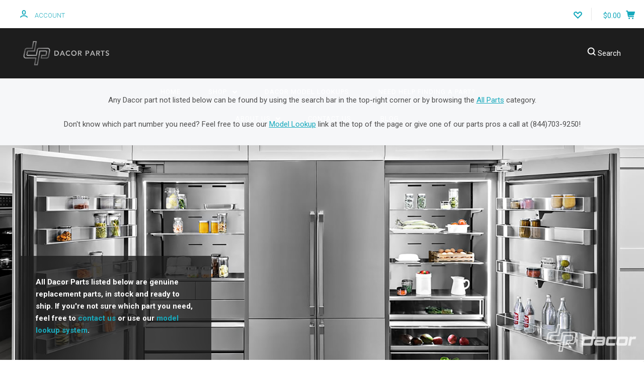

--- FILE ---
content_type: text/html; charset=UTF-8
request_url: https://www.dacorparts.com/cooling-parts/dacor-refrigeration-parts/
body_size: 32509
content:

<!DOCTYPE html>
<html class="no-js" lang="en">
  <head>
    <!-- Google Tag Manager (noscript) -->
        <noscript><iframe src="https://www.googletagmanager.com/ns.html?id=GTM-MFMW5GV" height="0" width="0" style="display:none;visibility:hidden"></iframe></noscript>
    <!-- End Google Tag Manager (noscript) -->
    
    <!-- Verify Google Merchant Center -->
    <meta name="google-site-verification" content="lJDIgk2uo2rIOSx0KlEkOJB7TbXA-pw7EFepkgbw8IQ" />
    
    <meta http-equiv="X-UA-Compatible" content="ie=edge" />
    <title>Dacor Refrigeration Parts | Dacor Parts</title>
    <meta name="keywords" content="Dacor Parts, All Dacor Parts, Cooling Parts, Dacor Refrigerator, Dacor Refrigerator Parts, Refrigerator Appliance Parts, Dacor Refrigerator Appliance, Appliance Parts, Refrigerator Appliance Parts, Refrigerator Dacor, Dacor Refrigerator Appliance Parts, Dacor, Refrigerator, Appliance, Parts, Affordable"><meta name="description" content="We have a large selection of replacement parts for Dacor Refrigerators. Take a look at our site today!"><link rel='canonical' href='https://www.dacorparts.com/cooling-parts/dacor-refrigeration-parts/' /><meta name='platform' content='bigcommerce.stencil' />
    
     
    <link href="https://cdn11.bigcommerce.com/s-lm2tgew2wa/product_images/Dacor-Parts-Favicon-32x32.png?t=1540409605" rel="shortcut icon">
    <meta name="viewport" content="width=device-width, initial-scale=1, maximum-scale=1">
    <script src="https://cdn11.bigcommerce.com/s-lm2tgew2wa/stencil/e042f630-d6c9-0136-ffeb-5941d0416740/e/53e0bec0-c16b-013e-d85c-2ef3a353971e/js/modernizr.js"></script>

    <link data-stencil-stylesheet href="https://cdn11.bigcommerce.com/s-lm2tgew2wa/stencil/e042f630-d6c9-0136-ffeb-5941d0416740/e/53e0bec0-c16b-013e-d85c-2ef3a353971e/css/theme-d62cfce0-cc5a-013e-816b-2282c30e4d5e.css" rel="stylesheet">
    <link href="https://fonts.googleapis.com/css?family=Montserrat:400%7CKarla:400%7CRoboto:700,400,300%7CPlayfair+Display:400italic,400,300,700&display=swap" rel="stylesheet">

    <!-- Start Tracking Code for analytics_facebook -->

<script>
!function(f,b,e,v,n,t,s){if(f.fbq)return;n=f.fbq=function(){n.callMethod?n.callMethod.apply(n,arguments):n.queue.push(arguments)};if(!f._fbq)f._fbq=n;n.push=n;n.loaded=!0;n.version='2.0';n.queue=[];t=b.createElement(e);t.async=!0;t.src=v;s=b.getElementsByTagName(e)[0];s.parentNode.insertBefore(t,s)}(window,document,'script','https://connect.facebook.net/en_US/fbevents.js');

fbq('set', 'autoConfig', 'false', '2028961450730882');
fbq('dataProcessingOptions', ['LDU'], 0, 0);
fbq('init', '2028961450730882', {"external_id":"02b3d1c2-1c3a-412f-8a73-fbddd4041b88"});
fbq('set', 'agent', 'bigcommerce', '2028961450730882');

function trackEvents() {
    var pathName = window.location.pathname;

    fbq('track', 'PageView', {}, "");

    // Search events start -- only fire if the shopper lands on the /search.php page
    if (pathName.indexOf('/search.php') === 0 && getUrlParameter('search_query')) {
        fbq('track', 'Search', {
            content_type: 'product_group',
            content_ids: [],
            search_string: getUrlParameter('search_query')
        });
    }
    // Search events end

    // Wishlist events start -- only fire if the shopper attempts to add an item to their wishlist
    if (pathName.indexOf('/wishlist.php') === 0 && getUrlParameter('added_product_id')) {
        fbq('track', 'AddToWishlist', {
            content_type: 'product_group',
            content_ids: []
        });
    }
    // Wishlist events end

    // Lead events start -- only fire if the shopper subscribes to newsletter
    if (pathName.indexOf('/subscribe.php') === 0 && getUrlParameter('result') === 'success') {
        fbq('track', 'Lead', {});
    }
    // Lead events end

    // Registration events start -- only fire if the shopper registers an account
    if (pathName.indexOf('/login.php') === 0 && getUrlParameter('action') === 'account_created') {
        fbq('track', 'CompleteRegistration', {}, "");
    }
    // Registration events end

    

    function getUrlParameter(name) {
        var cleanName = name.replace(/[\[]/, '\[').replace(/[\]]/, '\]');
        var regex = new RegExp('[\?&]' + cleanName + '=([^&#]*)');
        var results = regex.exec(window.location.search);
        return results === null ? '' : decodeURIComponent(results[1].replace(/\+/g, ' '));
    }
}

if (window.addEventListener) {
    window.addEventListener("load", trackEvents, false)
}
</script>
<noscript><img height="1" width="1" style="display:none" alt="null" src="https://www.facebook.com/tr?id=2028961450730882&ev=PageView&noscript=1&a=plbigcommerce1.2&eid="/></noscript>

<!-- End Tracking Code for analytics_facebook -->

<!-- Start Tracking Code for analytics_googleanalytics4 -->

<script data-cfasync="false" src="https://cdn11.bigcommerce.com/shared/js/google_analytics4_bodl_subscribers-358423becf5d870b8b603a81de597c10f6bc7699.js" integrity="sha256-gtOfJ3Avc1pEE/hx6SKj/96cca7JvfqllWA9FTQJyfI=" crossorigin="anonymous"></script>
<script data-cfasync="false">
  (function () {
    window.dataLayer = window.dataLayer || [];

    function gtag(){
        dataLayer.push(arguments);
    }

    function initGA4(event) {
         function setupGtag() {
            function configureGtag() {
                gtag('js', new Date());
                gtag('set', 'developer_id.dMjk3Nj', true);
                gtag('config', 'G-VZ4DYRZTS8');
            }

            var script = document.createElement('script');

            script.src = 'https://www.googletagmanager.com/gtag/js?id=G-VZ4DYRZTS8';
            script.async = true;
            script.onload = configureGtag;

            document.head.appendChild(script);
        }

        setupGtag();

        if (typeof subscribeOnBodlEvents === 'function') {
            subscribeOnBodlEvents('G-VZ4DYRZTS8', false);
        }

        window.removeEventListener(event.type, initGA4);
    }

    

    var eventName = document.readyState === 'complete' ? 'consentScriptsLoaded' : 'DOMContentLoaded';
    window.addEventListener(eventName, initGA4, false);
  })()
</script>

<!-- End Tracking Code for analytics_googleanalytics4 -->

<!-- Start Tracking Code for analytics_siteverification -->

<!-- End Google Tag Manager (noscript) -->
<script async src="https://www.googletagmanager.com/gtag/js?id=UA-128060602-1"></script>
<script>
window.dataLayer = window.dataLayer || [];
function gtag(){dataLayer.push(arguments);}

function trackEcommerce() {
    function gaAddTrans(orderID, store, total, tax, shipping, city, state, country) {
        ga('ecommerce:addTransaction', {
            id: orderID,
            affiliation: store,
            revenue: total,
            tax: tax,
            shipping: shipping,
            city: city,
            state: state,
            country: country
        });
    }

    function gaAddItems(orderID, sku, product, variation, price, qty) {
        ga('ecommerce:addItem', {
            id: orderID,
            sku: sku,
            name: product,
            category: variation,
            price: price,
            quantity: qty
        });
    }

    function gaTrackTrans() {
        ga('ecommerce:send');
    }

    function gtagAddTrans(orderID, store, total, tax, shipping, city, state, country) {
        this.transaction = {
            transaction_id: orderID,
            affiliation: store,
            value: total,
            tax: tax,
            shipping: shipping,
            items: []
        };
    }

    function gtagAddItem(orderID, sku, product, variation, price, qty) {
        this.transaction.items.push({
            id: sku,
            name: product,
            category: variation,
            price: price,
            quantity: qty
        });
    }

    function gtagTrackTrans() {
        gtag('event', 'purchase', this.transaction);
        gtag('event', 'conversion', {
            'send_to': 'AW-776981607/IttGCKjtjJcBEOeYv_IC',
            'value': this.transaction.value,
            'transaction_id': this.transaction.transaction_id,
        });
        this.transaction = null;
    }

    if (typeof gtag === 'function') {
        this._addTrans = gtagAddTrans;
        this._addItem = gtagAddItem;
        this._trackTrans = gtagTrackTrans;
    } else if (typeof ga === 'function') {
        this._addTrans = gaAddTrans;
        this._addItem = gaAddItems;
        this._trackTrans = gaTrackTrans;
    }
}

var pageTracker = new trackEcommerce();

</script>
<meta name="msvalidate.01" content="8F60DFE887DCAAAA7903DCA2DE0AABAE" />
<meta name="google-site-verification" content="FwvcqeP_3w-yUPsjStP0XxUJr1Y0Z7y89n5TDaXcBnU" />


<!-- End Tracking Code for analytics_siteverification -->


<script type="text/javascript" src="https://checkout-sdk.bigcommerce.com/v1/loader.js" defer ></script>
<script type="text/javascript">
fbq('track', 'ViewCategory', {"content_ids":["18838","18798","22516","27703","19132","19096","19095","22503","17923","25196","22559","22620","23771","22451","18801","19098","28565","19937"],"content_type":"product_group","content_category":"Dacor Refrigeration Parts"});
</script>
<script type="text/javascript">
var BCData = {};
</script>
<!-- Hotjar Tracking Code for www.dacorparts.com -->
<script>
    (function(h,o,t,j,a,r){
        h.hj=h.hj||function(){(h.hj.q=h.hj.q||[]).push(arguments)};
        h._hjSettings={hjid:1250276,hjsv:6};
        a=o.getElementsByTagName('head')[0];
        r=o.createElement('script');r.async=1;
        r.src=t+h._hjSettings.hjid+j+h._hjSettings.hjsv;
        a.appendChild(r);
    })(window,document,'https://static.hotjar.com/c/hotjar-','.js?sv=');
</script>
<!-- Global site tag (gtag.js) - Google Analytics -->
<script async src="https://www.googletagmanager.com/gtag/js?id=G-VZ4DYRZTS8"></script>
<script>
  window.dataLayer = window.dataLayer || [];
  function gtag(){dataLayer.push(arguments);}
  gtag('js', new Date());

  gtag('config', 'G-VZ4DYRZTS8');
</script>
 <script data-cfasync="false" src="https://microapps.bigcommerce.com/bodl-events/1.9.4/index.js" integrity="sha256-Y0tDj1qsyiKBRibKllwV0ZJ1aFlGYaHHGl/oUFoXJ7Y=" nonce="" crossorigin="anonymous"></script>
 <script data-cfasync="false" nonce="">

 (function() {
    function decodeBase64(base64) {
       const text = atob(base64);
       const length = text.length;
       const bytes = new Uint8Array(length);
       for (let i = 0; i < length; i++) {
          bytes[i] = text.charCodeAt(i);
       }
       const decoder = new TextDecoder();
       return decoder.decode(bytes);
    }
    window.bodl = JSON.parse(decodeBase64("[base64]"));
 })()

 </script>

<script nonce="">
(function () {
    var xmlHttp = new XMLHttpRequest();

    xmlHttp.open('POST', 'https://bes.gcp.data.bigcommerce.com/nobot');
    xmlHttp.setRequestHeader('Content-Type', 'application/json');
    xmlHttp.send('{"store_id":"1000227753","timezone_offset":"-5.0","timestamp":"2026-01-24T03:08:33.27860600Z","visit_id":"d6710321-7445-4206-8672-42a5474cb450","channel_id":1}');
})();
</script>

    

    
    













































    <!-- snippet location html_head -->

    
<script type="application/ld+json">
  {
    "@context": "http://schema.org",
    "@type": "WebSite",
    "name": "DacorParts.com",
    "url": "https://www.dacorparts.com/"
  }
</script>
  </head>

  <body class="category


">


    <div class="icons-svg-sprite"><svg style="position: absolute; width: 0; height: 0;" width="0" height="0" version="1.1" xmlns="http://www.w3.org/2000/svg" xmlns:xlink="http://www.w3.org/1999/xlink">
  <defs>
    <symbol id="icon-star" viewBox="0 0 1024 1024">
      <title>star</title>
      <path class="path1" d="M984.504 339.577c-47.75-21.094-174.154-30.282-283.219-34.282-34.154-98.685-88.749-246.342-134.435-291.469-18.627-18.435-48.374-18.435-67.034 0-45.654 45.158-100.278 192.813-134.403 291.469-109.034 4-235.376 13.187-283.19 34.253-25.818 11.411-36.614 42.838-22.938 68.093 31.126 57.28 110.064 142.531 209.126 226.499-27.094 110.25-45.126 210.938-49.936 279.782-2.682 37.779 36.579 64.221 70.125 46.56 62.013-32.925 141.645-67.862 244.749-132.56 32.006 20.096 237.859 138.093 267.002 138.093 27.814 0 49.875-23.866 47.872-52.093-4.81-68.845-22.842-169.533-49.936-279.782 99.094-84 178.032-169.251 209.126-226.531 13.616-25.072 2.998-56.643-22.909-68.032v0z"></path>
    </symbol>
    <symbol id="icon-arrow-up" viewBox="0 0 1489 1024">
      <title>arrow-up</title>
      <path class="path1" d="M1186.251 890.277l-441.599-446.717-441.599 446.717c-69.413 69.413-181.72 69.413-251.133 0-69.041-70.157-69.413-183.581 0-253.738l567.398-572.795c69.041-69.413 181.72-69.413 251.133 0l567.026 572.795c69.32 70.157 69.32 183.581-0.093 253.738-69.413 69.413-181.72 69.413-251.133 0z"></path>
    </symbol>
    <symbol id="icon-arrow-left" viewBox="0 0 683 1024">
      <title>arrow-left</title>
      <path class="path1" d="M611.924 222.907l-292.493 289.142 292.493 289.142c45.449 45.449 45.449 118.983 0 164.432-45.936 45.205-120.202 45.449-166.138 0l-375.044-371.511c-45.449-45.205-45.449-118.983 0-164.432l375.044-371.267c45.936-45.388 120.202-45.388 166.138 0.061 45.449 45.449 45.449 118.983 0 164.432z"></path>
    </symbol>
    <symbol id="icon-arrow-right" viewBox="0 0 634 1024">
      <title>arrow-right</title>
      <path class="path1" d="M58.468 801.093l292.493-289.142-292.493-289.142c-45.449-45.449-45.449-118.983 0-164.432 45.936-45.205 120.202-45.449 166.138 0l375.044 371.511c45.449 45.205 45.449 118.983 0 164.432l-375.044 371.267c-45.936 45.388-120.202 45.388-166.138-0.061-45.449-45.449-45.449-118.983 0-164.432z"></path>
    </symbol>
    <symbol id="icon-close" viewBox="0 0 1024 1024">
      <title>close</title>
      <path class="path1" d="M1024 118.162l-101.095-101.095-384.356 384.357-384.296-384.357-101.156 101.095 384.356 384.357-384.356 384.357 101.156 101.095 384.296-384.296 384.356 384.296 101.095-101.095-384.296-384.357 384.296-384.357z"></path>
    </symbol>
    <symbol id="icon-arrow-down" viewBox="0 0 1024 1024">
      <title>arrow-down</title>
      <path class="path1" d="M208.453 199.435l303.599 307.118 303.599-307.118c47.721-47.721 124.932-47.721 172.654 0 47.465 48.233 47.721 126.212 0 174.445l-390.086 393.796c-47.465 47.721-124.932 47.721-172.654 0l-389.83-393.796c-47.657-48.233-47.657-126.212 0.064-174.445 47.721-47.721 124.932-47.721 172.654 0z"></path>
    </symbol>
    <symbol id="icon-search" viewBox="0 0 1024 1024">
      <title>search</title>
      <path class="path1" d="M991.284 891.053l-187.091-187.151c52.706-70.415 84.269-157.455 84.269-252.145 0-232.87-188.777-421.647-421.647-421.647s-421.647 188.777-421.647 421.647c0 232.87 188.777 421.647 421.647 421.647 94.69 0 181.85-31.563 252.265-84.269l187.031 187.091c23.552 23.552 61.621 23.552 85.173 0s23.552-61.621 0-85.173v0zM466.816 752.934c-166.37 0-301.176-134.807-301.176-301.176s134.807-301.176 301.176-301.176c166.37 0 301.176 134.807 301.176 301.176s-134.807 301.176-301.176 301.176v0z"></path>
    </symbol>
    <symbol id="icon-check-mark" viewBox="0 0 1408 1024">
      <title>check-mark</title>
      <path class="path1" d="M1317.965 53.443c-61.952-61.983-162.41-61.983-224.362 0l-551.661 551.599-271.101-271.101c-61.921-61.983-162.44-61.983-224.362 0-61.952 61.952-61.952 162.41 0 224.362l383.282 383.313c30.976 31.007 71.594 46.464 112.181 46.464s81.205-15.457 112.181-46.464l663.811-663.811c61.983-61.952 61.983-162.41 0.031-224.362z"></path>
    </symbol>
    <symbol id="icon-plus" viewBox="0 0 1024 1024">
      <title>plus</title>
      <path class="path1" d="M133.766 603.15c-44.237 0-80.101-40.816-80.101-91.161v0c0-50.344 35.865-91.161 80.101-91.161h762.774c44.237 0 80.101 40.816 80.101 91.161v0c0 50.344-35.865 91.161-80.101 91.161h-762.774z"></path>
      <path class="path2" d="M515.153 973.477c-50.344 0-91.161-35.865-91.161-80.101v-762.774c0-44.237 40.816-80.101 91.161-80.101s91.161 35.865 91.161 80.101v762.774c0 44.237-40.816 80.101-91.161 80.101z"></path>
    </symbol>
    <symbol id="icon-minus" viewBox="0 0 1024 1024">
      <title>minus</title>
      <path class="path1" d="M133.766 603.15c-44.237 0-80.101-40.816-80.101-91.161v0c0-50.344 35.865-91.161 80.101-91.161h762.774c44.237 0 80.101 40.816 80.101 91.161v0c0 50.344-35.865 91.161-80.101 91.161h-762.774z"></path>
    </symbol>
    <symbol id="icon-avatar" viewBox="0 0 1024 1024">
      <title>avatar</title>
      <path class="path1" d="M512 0c-282.752 0-512 229.248-512 512s229.248 512 512 512c282.752 0 512-229.248 512-512s-229.248-512-512-512v0zM326.72 848.256c21.312-82.752 95.808-144.256 185.28-144.256s164.032 61.504 185.344 144.256c-55.040 30.336-118.080 47.744-185.344 47.744s-130.304-17.408-185.28-47.744v0zM512 512c-35.392 0-64-28.608-64-64s28.608-64 64-64c35.392 0 64 28.608 64 64s-28.608 64-64 64v0zM802.048 763.136c-34.24-74.688-95.872-133.888-172.608-164.288 45.056-35.072 74.56-89.28 74.56-150.848 0-105.984-85.952-192-192-192s-192 86.016-192 192c0 61.568 29.504 115.776 74.56 150.848-76.736 30.4-138.368 89.6-172.608 164.288-58.368-67.392-93.952-155.008-93.952-251.136 0-212.096 171.968-384 384-384 212.096 0 384 171.904 384 384 0 96.128-35.584 183.744-93.952 251.136v0z"></path>
    </symbol>
    <symbol id="icon-calendar" viewBox="0 0 1024 1024">
      <title>calendar</title>
      <path class="path1" d="M960 64h-192c0-35.392-28.608-64-64-64s-64 28.608-64 64h-256c0-35.392-28.608-64-64-64s-64 28.608-64 64h-192c-35.392 0-64 28.608-64 64v832c0 35.392 28.608 64 64 64h896c35.392 0 64-28.608 64-64v-832c0-35.392-28.608-64-64-64v0zM128 448h768v448h-768v-448zM896 320h-768v-128h128c0 35.392 28.608 64 64 64s64-28.608 64-64h256c0 35.392 28.608 64 64 64s64-28.608 64-64h128v128z"></path>
    </symbol>
    <symbol id="icon-delete" viewBox="0 0 896 1024">
      <title>delete</title>
      <path class="path1" d="M128 960c0 35.392 28.608 64 64 64h512c35.392 0 64-28.608 64-64v-704h-640v704zM256 384h384v512h-384v-512zM832 64h-256c0-35.392-28.608-64-64-64h-128c-35.392 0-64 28.608-64 64h-256c-35.392 0-64 28.608-64 64s28.608 64 64 64h768c35.392 0 64-28.608 64-64s-28.608-64-64-64z"></path>
    </symbol>
    <symbol id="icon-edit" viewBox="0 0 1024 1024">
      <title>edit</title>
      <path class="path1" d="M946.116 248.245l-230.641-230.581c-23.552-23.552-61.681-23.552-85.173 0l-630.302 630.362v315.753h315.814l630.302-630.302c23.552-23.552 23.552-61.621 0-85.233v0zM271.059 843.309h-150.588v-150.588l2.59-2.59 150.588 150.588-2.59 2.59zM358.822 755.546l-150.588-150.588 454.355-454.355 150.588 150.588-454.355 454.355z"></path>
    </symbol>
    <symbol id="icon-phone" viewBox="0 0 1081 1024">
      <title>phone</title>
      <path class="path1" d="M821.909 161.703l-80.453 80.453c-22.245 22.245-22.245 58.208 0 80.453s58.208 22.245 80.453 0l80.453-80.453c22.245-22.245 22.245-58.208 0-80.453s-58.208-22.245-80.453 0z"></path>
      <path class="path2" d="M632.603 179.322l29.446-109.899c8.166-30.371-9.855-61.587-40.267-69.632-30.291-8.166-61.506 9.775-69.632 40.186l-29.446 109.899c-8.166 30.371 9.815 61.547 40.227 69.672 30.371 8.166 61.547-9.815 69.672-40.227z"></path>
      <path class="path3" d="M994.642 402.016l-109.899 29.446c-30.411 8.126-48.312 39.301-40.227 69.672 8.126 30.331 39.301 48.393 69.672 40.227l109.899-29.446c30.411-8.126 48.393-39.301 40.227-69.672-8.126-30.411-39.301-48.393-69.672-40.227z"></path>
      <path class="path4" d="M218.512 201.93l-160.906 160.906c-5.229 5.229-9.413 11.505-12.269 18.464-2.896 6.999-4.425 14.401-4.385 21.923-0.040 8.005 16.654 200.972 217.786 402.104s382.192 214.93 391.122 216.7c2.856 0.603 5.712 0.483 8.568 0.603 1.287 0.080 2.454 0.282 3.781 0.241 6.476-0.121 12.671-1.327 18.504-3.62 1.327-0.362 2.494-1.046 3.701-1.609 6.155-2.856 11.988-6.356 16.734-11.103l160.987-160.987c22.245-22.245 22.245-58.208 0-80.453l-160.906-160.906c-22.245-22.245-58.208-22.245-80.453 0l-40.227 40.227-160.906-160.906 40.227-40.227c22.245-22.245 22.245-58.208 0-80.453l-160.906-160.906c-22.245-22.245-58.208-22.245-80.453 0v0zM339.191 403.062l-40.227 40.227c-22.245 22.245-22.245 58.208 0 80.453l241.359 241.359c22.245 22.245 58.208 22.245 80.453 0l40.227-40.227 80.453 80.453-97.71 97.71c-57.363-16.734-143.649-17.257-304.555-178.163s-176.031-256.404-182.226-300.492l101.773-101.773 80.453 80.453z"></path>
    </symbol>
    <symbol id="icon-spinner" viewBox="0 0 1024 1024">
      <title>spinner8</title>
      <path class="path1" d="M512 1024c-136.76 0-265.334-53.258-362.040-149.96-96.702-96.706-149.96-225.28-149.96-362.040 0-96.838 27.182-191.134 78.606-272.692 50-79.296 120.664-143.372 204.356-185.3l43 85.832c-68.038 34.084-125.492 86.186-166.15 150.67-41.746 66.208-63.812 142.798-63.812 221.49 0 229.382 186.618 416 416 416s416-186.618 416-416c0-78.692-22.066-155.282-63.81-221.49-40.66-64.484-98.114-116.584-166.15-150.67l43-85.832c83.692 41.928 154.358 106.004 204.356 185.3 51.422 81.558 78.604 175.854 78.604 272.692 0 136.76-53.258 265.334-149.96 362.040-96.706 96.702-225.28 149.96-362.040 149.96z"></path>
    </symbol>
    <symbol id="icon-lock" viewBox="0 0 24 24">
      <path d="M18 8h-1V6c0-2.76-2.24-5-5-5S7 3.24 7 6v2H6c-1.1 0-2 .9-2 2v10c0 1.1.9 2 2 2h12c1.1 0 2-.9 2-2V10c0-1.1-.9-2-2-2zm-6 9c-1.1 0-2-.9-2-2s.9-2 2-2 2 .9 2 2-.9 2-2 2zm3.1-9H8.9V6c0-1.71 1.39-3.1 3.1-3.1 1.71 0 3.1 1.39 3.1 3.1v2z"></path>
    </symbol>
  </defs>
</svg>
</div>
    <div class="site-wrapper">
      <!-- snippet location header -->

      <header
  class="
    site-header
    logo-align-left
  "
  role="banner"
>
  <div data-alerts>

  </div>

  <section class="top-bar">
    <div
      class="site-alerts"
    >
      

    </div>
    <div class="container">
      <div
        class="
          top-bar-left
            no-currency-selector
        "
      >
          <div class="customer-links">
              <a class="top-bar-button" href="/login.php">
                <svg class="icon-account" width="15" height="15" viewBox="0 0 15 15" xmlns="http://www.w3.org/2000/svg"><title>account</title><path d="M14.842 13.542c-.088-.13-2.21-3.23-7.342-3.23-5.13 0-7.254 3.1-7.343 3.23-.287.43-.17 1.013.26 1.3.43.287 1.013.17 1.3-.26.017-.024 1.645-2.395 5.783-2.395 4.08 0 5.72 2.304 5.782 2.396.18.27.48.417.782.417.178 0 .36-.052.52-.158.43-.287.546-.87.258-1.3zM7.5 9.375c2.07 0 3.75-1.678 3.75-3.75V3.75C11.25 1.678 9.57 0 7.5 0 5.43 0 3.75 1.678 3.75 3.75v1.875c0 2.072 1.68 3.75 3.75 3.75zM5.625 3.75c0-1.036.84-1.875 1.875-1.875 1.036 0 1.875.84 1.875 1.875v1.875C9.375 6.66 8.535 7.5 7.5 7.5c-1.034 0-1.875-.84-1.875-1.875V3.75z"/></svg>
                <span class="button-text">
                  Account
                </span>
              </a>
          </div>

              </div>

      <div class="top-bar-center">
          <div data-cart-promos>
            

          </div>

        <h1 class="site-branding has-logo">
  <a class="site-branding-link" href="https://www.dacorparts.com/">
      <img class="site-branding-logo" src="https://cdn11.bigcommerce.com/s-lm2tgew2wa/images/stencil/360x233/dacor-parts-logo-730x233_1538068495__94231.original.png" alt="DacorParts.com">
  </a>
</h1>
      </div>

      <div class="top-bar-right customer-utils">
        <div class="compare-wrap" data-compare-widget>
          <button class="top-bar-button button-compare-toggle">
            Compare
            <span class="compare-items-count"></span>
          </button>
          <div class="compare-tab" id="compare-tab">
            <div class="compare-tab-upper">
              <div class="item-limit">
                Compare up to 4 items:
              </div>
              <a href="#" class="clear-compare" data-compare-remove-all>
                Clear Selection
              </a>
            </div>
            <ul
              class="compare-items-list"
              id="compare-items-wrapper"
              data-compare-items
            ></ul>
            <a
              class="button button-primary compare-submit"
              href="/compare"
              data-compare-link="/compare"
            >
              Compare
            </a>
          </div>
        </div>

          <a
            class="top-bar-button button-wishlist"
            href="/wishlist.php"
          >
            <svg class="icon-wishlist" width="17" height="14" viewBox="0 0 17 14" xmlns="http://www.w3.org/2000/svg"><title>wishlist</title><path d="M12.75 0c-1.173 0-2.237.482-3.005 1.26L8.5 2.515 7.255 1.26C6.485.483 5.423 0 4.25 0 1.903 0 0 1.928 0 4.305c0 1.188.758 2.3 1.527 3.077l6.222 6.303c.414.42 1.086.42 1.5 0L15.457 7.4C16.226 6.62 17 5.492 17 4.304 17 1.928 15.097 0 12.75 0zM8.5 11.4L3.022 5.85c-.386-.387-.897-.95-.897-1.545 0-1.19.95-2.153 2.125-2.153.588 0 1.12.24 1.502.63L7.75 4.798c.414.42 1.086.42 1.5 0l1.998-2.014c.383-.39.914-.63 1.502-.63 1.173 0 2.125.963 2.125 2.152 0 .595-.51 1.158-.897 1.546L8.5 11.4z"/></svg>
          </a>

        <button class="top-bar-button button-cart-toggle">
            <span
              class="mini-cart-subtotal button-text"
              data-cart-subtotal="0"
            >
                $0.00
            </span>
              <svg class="icon-cart" width="19" height="17" viewBox="0 0 19 17" xmlns="http://www.w3.org/2000/svg">
  <title>cart</title>
  <path d="M14.3848 8h-8.99l-.728-4h11.051l-1.333 4zm3.532-5.585c.188.261.239.597.137.901l-1.773 5.317c-.271.817-1.034 1.367-1.896 1.367h-8.627l.182 1h9.166c.552 0 1 .447 1 1 0 .553-.448 1-1 1h-9.165c-.967 0-1.794-.69-1.968-1.642L2.2708 2h-1.165c-.553 0-1-.447-1-1 0-.553.447-1 1-1h2c.483 0 .897.346.983.821L4.3028 2h12.803c.321 0 .623.154.811.415zM8.1055 15.5c0 .828-.672 1.5-1.5 1.5s-1.5-.672-1.5-1.5.672-1.5 1.5-1.5 1.5.672 1.5 1.5zm7 0c0 .828-.672 1.5-1.5 1.5s-1.5-.672-1.5-1.5.672-1.5 1.5-1.5 1.5.672 1.5 1.5z"/>
</svg>
        </button>
      </div>

      <span
        class="
          button-mobile-nav-cart
        "
      >
        <a href="/cart.php">
            <svg class="icon-cart" width="19" height="17" viewBox="0 0 19 17" xmlns="http://www.w3.org/2000/svg">
  <title>cart</title>
  <path d="M14.3848 8h-8.99l-.728-4h11.051l-1.333 4zm3.532-5.585c.188.261.239.597.137.901l-1.773 5.317c-.271.817-1.034 1.367-1.896 1.367h-8.627l.182 1h9.166c.552 0 1 .447 1 1 0 .553-.448 1-1 1h-9.165c-.967 0-1.794-.69-1.968-1.642L2.2708 2h-1.165c-.553 0-1-.447-1-1 0-.553.447-1 1-1h2c.483 0 .897.346.983.821L4.3028 2h12.803c.321 0 .623.154.811.415zM8.1055 15.5c0 .828-.672 1.5-1.5 1.5s-1.5-.672-1.5-1.5.672-1.5 1.5-1.5 1.5.672 1.5 1.5zm7 0c0 .828-.672 1.5-1.5 1.5s-1.5-.672-1.5-1.5.672-1.5 1.5-1.5 1.5.672 1.5 1.5z"/>
</svg>
        </a>
      </span>

      <button
        class="
          button-mobile-nav-toggle
        "
      >
        <i class="burger"></i>
      </button>
    </div>
  </section>

  <section class="main-nav-bar">
    <div class="container">

        <h1 class="site-branding has-logo">
  <a class="site-branding-link" href="https://www.dacorparts.com/">
      <img class="site-branding-logo" src="https://cdn11.bigcommerce.com/s-lm2tgew2wa/images/stencil/360x233/dacor-parts-logo-730x233_1538068495__94231.original.png" alt="DacorParts.com">
  </a>
</h1>

<nav class="navigation">
  <ul>
      <li><a class="top-level-nav-link" href="https://www.dacorparts.com/">Home</a></li>
        <li class="dropdown mega-nav">
          <a class="dropdown-toggle top-level-nav-link" href="#">
            Shop
            <svg class="icon-arrow-down" width="9" height="7" viewBox="0 0 9 7" xmlns="http://www.w3.org/2000/svg"><title>dropdown_arrow</title><path d="M1.832.753l2.668 2.7 2.67-2.7c.418-.42 1.097-.42 1.516 0 .417.424.42 1.11 0 1.533l-3.428 3.46c-.417.42-1.098.42-1.518 0L.314 2.287c-.42-.424-.42-1.11 0-1.533.42-.42 1.1-.42 1.518 0z"/></svg>
          </a>
          <div class="dropdown-panel mega-nav-panel">
            <div class="container">
              <ul class="mega-nav-list ">
                
  <li class="parent ">
    <a href="https://www.dacorparts.com/all-dacor-parts/">All Dacor Parts</a>
  </li>
  <li class="parent has-children tier-dropdown">
    <a href="https://www.dacorparts.com/dacor-cooking-parts/">Dacor Cooking Parts</a>
      <ul class="children">
          <li>
            <a href="https://www.dacorparts.com/cooking-parts/dacor-coffee-system-parts/">Dacor Coffee System Parts</a>
          </li>
          <li>
            <a href="https://www.dacorparts.com/cooking-parts/dacor-microwave-parts/">Dacor Microwave Parts</a>
          </li>
          <li>
            <a href="https://www.dacorparts.com/cooking-parts/dacor-cooktop-parts/">Dacor Cooktop Parts</a>
          </li>
          <li>
            <a href="https://www.dacorparts.com/cooking-parts/dacor-range-parts/">Dacor Range Parts</a>
          </li>
          <li>
            <a href="https://www.dacorparts.com/cooking-parts/dacor-ventilation-parts/">Dacor Ventilation Parts</a>
          </li>
          <li>
            <a href="https://www.dacorparts.com/cooking-parts/dacor-wall-oven-parts/">Dacor Wall Oven Parts</a>
          </li>
          <li>
            <a href="https://www.dacorparts.com/cooking-parts/dacor-warming-drawer-parts/">Dacor Warming Drawer Parts</a>
          </li>
          <li>
            <a href="https://www.dacorparts.com/cooking-parts/dacor-grill-parts/">Dacor Grill Parts</a>
          </li>
      </ul>
  </li>
  <li class="parent has-children tier-dropdown">
    <a href="https://www.dacorparts.com/dacor-cleaning-parts/">Dacor Cleaning Parts</a>
      <ul class="children">
          <li>
            <a href="https://www.dacorparts.com/cleaning-parts/dacor-dishwasher-parts/">Dacor Dishwasher Parts</a>
          </li>
      </ul>
  </li>
  <li class="parent has-children tier-dropdown">
    <a href="https://www.dacorparts.com/dacor-cooling-parts/">Dacor Cooling Parts</a>
      <ul class="children">
          <li>
            <a href="https://www.dacorparts.com/cooling-parts/dacor-refrigeration-parts/">Dacor Refrigeration Parts</a>
          </li>
          <li>
            <a href="https://www.dacorparts.com/cooling-parts/dacor-wine-dispensing-system-parts/">Dacor Wine Dispensing System Parts</a>
          </li>
      </ul>
  </li>
  <li class="parent has-children tier-dropdown">
    <a href="https://www.dacorparts.com/dacor-accessories/">Dacor Accessories</a>
      <ul class="children">
          <li>
            <a href="https://www.dacorparts.com/accessories/dacor-cleaners/">Dacor Cleaners</a>
          </li>
          <li>
            <a href="https://www.dacorparts.com/accessories/dacor-cooking-baking-accessories/">Dacor Cooking &amp; Baking Accessories</a>
          </li>
          <li>
            <a href="https://www.dacorparts.com/accessories/dacor-water-filters/">Dacor Water Filters</a>
          </li>
      </ul>
  </li>
              </ul>
            </div>
          </div>
        </li>
          <li class="nav-page">
            <a class="top-level-nav-link" href="https://www.dacorparts.com/dacor-model-lookups/">Dacor Model Lookups</a>
          </li>
          <li class="nav-page">
            <a class="top-level-nav-link" href="https://www.dacorparts.com/need-help-finding-a-part/">Need Help Finding A Part?</a>
          </li>
          <li class="nav-page dropdown">
            <a class="dropdown-toggle top-level-nav-link" href="#">
              About Us
              <svg class="icon-arrow-down" width="9" height="7" viewBox="0 0 9 7" xmlns="http://www.w3.org/2000/svg"><title>dropdown_arrow</title><path d="M1.832.753l2.668 2.7 2.67-2.7c.418-.42 1.097-.42 1.516 0 .417.424.42 1.11 0 1.533l-3.428 3.46c-.417.42-1.098.42-1.518 0L.314 2.287c-.42-.424-.42-1.11 0-1.533.42-.42 1.1-.42 1.518 0z"/></svg>
            </a>
            <div class="dropdown-panel"><ul>
  <li class="parent-all"><a href="https://www.dacorparts.com/about-us/">About Us</a></li>
    <li >
      <a  href="https://www.dacorparts.com/shipping-information/">Shipping Information</a>
    </li>
</ul>
</div>
          </li>
          <li class="nav-page">
            <a class="top-level-nav-link" href="https://www.dacorparts.com/contact-us/">Contact Us</a>
          </li>
          <li class="nav-page">
            <a class="top-level-nav-link" href="https://www.dacorparts.com/blog/">Blog</a>
          </li>
  </ul>


</nav>

<div class="search-button-wrap">
  <button class="button-search-toggle">
    <span style="color: #FFFFFF;"><svg class="icon-search" width="17" height="17" viewBox="0 0 17 17" xmlns="http://www.w3.org/2000/svg"><title>search_icon</title><path d="M16.46 14.8l-3.1-3.1c.87-1.18 1.4-2.63 1.4-4.2 0-3.87-3.14-7-7-7-3.88 0-7 3.13-7 7s3.12 7 7 7c1.56 0 3-.52 4.18-1.4l3.1 3.1c.4.4 1.03.4 1.42 0 .4-.38.4-1.02 0-1.4zm-8.7-2.3c-2.77 0-5-2.24-5-5s2.23-5 5-5c2.75 0 5 2.24 5 5s-2.25 5-5 5z"/></svg>
<!--<font size="3">Search</font>--> Search</span>
  </button>
</div>



    </div>
  </section>
  
  <div data-content-region="header_top_under_menu--global"><div data-layout-id="614ddca8-dcb4-4e5e-95b3-525721fbc5ad">       <div data-sub-layout-container="e2b0a70d-8513-4443-a242-979d19b202a5" data-layout-name="Layout">
    <style data-container-styling="e2b0a70d-8513-4443-a242-979d19b202a5">
        [data-sub-layout-container="e2b0a70d-8513-4443-a242-979d19b202a5"] {
            box-sizing: border-box;
            display: flex;
            flex-wrap: wrap;
            z-index: 0;
            position: relative;
            height: ;
            padding-top: 0px;
            padding-right: 0px;
            padding-bottom: 0px;
            padding-left: 0px;
            margin-top: 0px;
            margin-right: 0px;
            margin-bottom: 0px;
            margin-left: 0px;
            border-width: 0px;
            border-style: solid;
            border-color: #333333;
        }

        [data-sub-layout-container="e2b0a70d-8513-4443-a242-979d19b202a5"]:after {
            display: block;
            position: absolute;
            top: 0;
            left: 0;
            bottom: 0;
            right: 0;
            background-size: cover;
            z-index: auto;
        }
    </style>

    <div data-sub-layout="a4e39e91-76c0-43cf-8126-c03bebc366c9">
        <style data-column-styling="a4e39e91-76c0-43cf-8126-c03bebc366c9">
            [data-sub-layout="a4e39e91-76c0-43cf-8126-c03bebc366c9"] {
                display: flex;
                flex-direction: column;
                box-sizing: border-box;
                flex-basis: 100%;
                max-width: 100%;
                z-index: 0;
                position: relative;
                height: ;
                padding-top: 0px;
                padding-right: 10.5px;
                padding-bottom: 0px;
                padding-left: 10.5px;
                margin-top: 0px;
                margin-right: 0px;
                margin-bottom: 0px;
                margin-left: 0px;
                border-width: 0px;
                border-style: solid;
                border-color: #333333;
                justify-content: center;
            }
            [data-sub-layout="a4e39e91-76c0-43cf-8126-c03bebc366c9"]:after {
                display: block;
                position: absolute;
                top: 0;
                left: 0;
                bottom: 0;
                right: 0;
                background-size: cover;
                z-index: auto;
            }
            @media only screen and (max-width: 700px) {
                [data-sub-layout="a4e39e91-76c0-43cf-8126-c03bebc366c9"] {
                    flex-basis: 100%;
                    max-width: 100%;
                }
            }
        </style>
    </div>
</div>

</div></div>
  <div data-content-region="header_top_under_menu"></div>

</header>
      <div class="site-canvas">
        <div class="on-canvas">

            <div class="banners banners-top">
    <div class="banner rte">
      <div id='847333556'><p>Any Dacor part not listed below can be found by using the search bar in the top-right corner or by browsing the <a title="DacorParts.com - All Parts" href="https://www.dacorparts.com/all-parts/">All Parts</a> category.<br /><br />Don't know which part number you need? Feel free to use our <a title="DacorParts.com - Model Lookup" href="https://www.dacorparts.com/model-lookup/">Model Lookup</a> link at the top of the page or give one of our parts pros a call at&nbsp;<span>(</span><span>844)703-9250!</span></p></div>
    </div>
  </div>

          <main class="main-content">
                <figure class="category-banner banner-ratio-medium">
      <div class="category-banner-image" style="background-image: url(https://cdn11.bigcommerce.com/s-lm2tgew2wa/images/stencil/2048x2048/x/dacorrefrigerationparts1536x512cobrand__11385.original.png);"></div>
      <img class="sr-only" src="https://cdn11.bigcommerce.com/s-lm2tgew2wa/images/stencil/2048x2048/x/dacorrefrigerationparts1536x512cobrand__11385.original.png" alt="" />
        <div class="container">
          <figcaption class="category-banner-description">
            <p><strong>All Dacor Parts listed below are genuine replacement parts, in stock and ready to ship. If you're not sure which part you need, feel free to <a style="color: #18aabd;" title="Contact Us" href="https://www.dacorparts.com/contact/">contact us</a> or use our <a style="color: #18aabd;" title="Refrigeration Model Lookup" href="https://www.dacorparts.com/model-lookup/#Refrigeration">model lookup system</a>.</strong></p>
          </figcaption>
        </div>
    </figure>

  <section class="product-listing section">
    <div class="container">

        <div class="product-listing-desktop-breadcrumbs">
          <div class="breadcrumbs-container">
  <ul class="breadcrumbs">
      <li class="breadcrumb ">
          <a href="https://www.dacorparts.com/" class="breadcrumb-label breadcrumb-link"><span itemprop="name">Home</span></a>
      </li>
      <li class="breadcrumb ">
          <a href="https://www.dacorparts.com/dacor-cooling-parts/" class="breadcrumb-label breadcrumb-link"><span itemprop="name">Dacor Cooling Parts</span></a>
      </li>
      <li class="breadcrumb is-active">
          <a href="https://www.dacorparts.com/cooling-parts/dacor-refrigeration-parts/" class="breadcrumb-label breadcrumb-link"><span itemprop="name">Dacor Refrigeration Parts</span></a>
      </li>
  </ul>
</div>
        </div>

      <!-- snippet location categories -->

      <header class="listing-header">
        <h1 class="listing-title">Dacor Refrigeration Parts</h1>
        <div class="listing-utils">
  <div class="sorting">
  <form class="product-sort-select" method="get" data-sort-by>
    <div class="form-field form-inline">
        <label class="form-label" for="sort">Sort By:</label>
        <div class="form-select-wrapper">
          <select class="form-input form-select form-input-short dyna-width" name="sort" id="sort">
            <option value="featured" >Featured Items</option>
            <option value="newest" >Newest Items</option>
            <option value="bestselling" >Best Selling</option>
            <option value="alphaasc" >A to Z</option>
            <option value="alphadesc" >Z to A</option>
            <option value="avgcustomerreview" >By Review</option>
            <option value="priceasc" >Price: Ascending</option>
            <option value="pricedesc" >Price: Descending</option>
          </select>
        </div>
    </div>
  </form>
</div>


  <div class="button-group">
    <button class="button-group-item view-mode-toggle active" data-listing-view="grid">
      <svg width="16" height="16" viewBox="0 0 16 16" xmlns="http://www.w3.org/2000/svg"><title>grid icon</title><path d="M6.192 9H.808C.362 9 0 9.362 0 9.808v5.384c0 .446.362.808.808.808h5.384c.446 0 .808-.362.808-.808V9.808C7 9.362 6.638 9 6.192 9zm0-9H.808C.362 0 0 .362 0 .808v5.384C0 6.638.362 7 .808 7h5.384C6.638 7 7 6.638 7 6.192V.808C7 .362 6.638 0 6.192 0zm9 0H9.808C9.362 0 9 .362 9 .808v5.384c0 .446.362.808.808.808h5.384c.446 0 .808-.362.808-.808V.808C16 .362 15.638 0 15.192 0zm0 9H9.808C9.362 9 9 9.362 9 9.808v5.384c0 .446.362.808.808.808h5.384c.446 0 .808-.362.808-.808V9.808c0-.446-.362-.808-.808-.808z"/></svg>
    </button>
    <button class="button-group-item view-mode-toggle " data-listing-view="list">
      <svg width="16" height="14" viewBox="0 0 16 14" xmlns="http://www.w3.org/2000/svg"><title>list icon</title><path d="M14.957 12H1.043C.467 12 0 12.448 0 13s.467 1 1.043 1h13.914c.576 0 1.043-.448 1.043-1s-.467-1-1.043-1zm0-6H1.043C.467 6 0 6.448 0 7s.467 1 1.043 1h13.914C15.533 8 16 7.552 16 7s-.467-1-1.043-1zM1.043 2h13.914C15.533 2 16 1.552 16 1s-.467-1-1.043-1H1.044C.466 0 0 .448 0 1s.467 1 1.043 1z"/></svg>
    </button>
  </div>
</div>
      </header>

        <div class="product-listing-mobile-breadcrumbs">
          <div class="breadcrumbs-container">
  <ul class="breadcrumbs">
      <li class="breadcrumb ">
          <a href="https://www.dacorparts.com/" class="breadcrumb-label breadcrumb-link"><span itemprop="name">Home</span></a>
      </li>
      <li class="breadcrumb ">
          <a href="https://www.dacorparts.com/dacor-cooling-parts/" class="breadcrumb-label breadcrumb-link"><span itemprop="name">Dacor Cooling Parts</span></a>
      </li>
      <li class="breadcrumb is-active">
          <a href="https://www.dacorparts.com/cooling-parts/dacor-refrigeration-parts/" class="breadcrumb-label breadcrumb-link"><span itemprop="name">Dacor Refrigeration Parts</span></a>
      </li>
  </ul>
</div>
        </div>

        <aside class="listing-sidebar" data-category-sidebar>
          
    <div class="sidebar-block shop-by-price">
    <h4 class="facet-list-title">Shop by price</h4>
    <ul>
        <li class="facet-item">
          <a
            class=""
            rel="nofollow"
            href="https://www.dacorparts.com/cooling-parts/dacor-refrigeration-parts/?price_min=0&amp;price_max=286&amp;sort=featured"
            alt="$0.00 - $286.00"
          >
            $0.00 - $286.00
          </a>
        </li>
        <li class="facet-item">
          <a
            class=""
            rel="nofollow"
            href="https://www.dacorparts.com/cooling-parts/dacor-refrigeration-parts/?price_min=286&amp;price_max=572&amp;sort=featured"
            alt="$286.00 - $572.00"
          >
            $286.00 - $572.00
          </a>
        </li>
        <li class="facet-item">
          <a
            class=""
            rel="nofollow"
            href="https://www.dacorparts.com/cooling-parts/dacor-refrigeration-parts/?price_min=572&amp;price_max=859&amp;sort=featured"
            alt="$572.00 - $859.00"
          >
            $572.00 - $859.00
          </a>
        </li>
        <li class="facet-item">
          <a
            class=""
            rel="nofollow"
            href="https://www.dacorparts.com/cooling-parts/dacor-refrigeration-parts/?price_min=859&amp;price_max=1145&amp;sort=featured"
            alt="$859.00 - $1,145.00"
          >
            $859.00 - $1,145.00
          </a>
        </li>
        <li class="facet-item">
          <a
            class=""
            rel="nofollow"
            href="https://www.dacorparts.com/cooling-parts/dacor-refrigeration-parts/?price_min=1145&amp;price_max=1431&amp;sort=featured"
            alt="$1,145.00 - $1,431.00"
          >
            $1,145.00 - $1,431.00
          </a>
        </li>
    </ul>
  </div>
      <div class="sidebar-block shop-by-brand">
    <h4 class="facet-list-title">Shop by brand</h4>
    <ul>
          <li class="facet-item">
            <a
              class=""
              rel="nofollow"
              href="https://www.dacorparts.com/dacor/"
              alt="Dacor"
            >
              Dacor
            </a>
          </li>
          <li class="facet-item">
            <a
              class=""
              rel="nofollow"
              href="https://www.dacorparts.com/summit-brands/"
              alt="Summit Brands"
            >
              Summit Brands
            </a>
          </li>
          <li class="facet-item">
            <a
              class=""
              rel="nofollow"
              href="https://www.dacorparts.com/vapco/"
              alt="Vapco"
            >
              Vapco
            </a>
          </li>
          <li class="facet-item">
            <a
              class=""
              rel="nofollow"
              href="https://www.dacorparts.com/whirlpool/"
              alt="Whirlpool"
            >
              Whirlpool
            </a>
          </li>
          <li class="facet-item">
            <a
              class=""
              rel="nofollow"
              href="https://www.dacorparts.com/brushtech/"
              alt="Brushtech"
            >
              Brushtech
            </a>
          </li>
        <li class="facet-item">
          <a href="https://www.dacorparts.com/brands/">View all</a>
        </li>
    </ul>
  </div>
          <div class="listing-utils">
  <div class="sorting">
  <form class="product-sort-select" method="get" data-sort-by>
    <div class="form-field form-inline">
        <label class="form-label" for="sort">Sort By:</label>
        <div class="form-select-wrapper">
          <select class="form-input form-select form-input-short dyna-width" name="sort" id="sort">
            <option value="featured" >Featured Items</option>
            <option value="newest" >Newest Items</option>
            <option value="bestselling" >Best Selling</option>
            <option value="alphaasc" >A to Z</option>
            <option value="alphadesc" >Z to A</option>
            <option value="avgcustomerreview" >By Review</option>
            <option value="priceasc" >Price: Ascending</option>
            <option value="pricedesc" >Price: Descending</option>
          </select>
        </div>
    </div>
  </form>
</div>


  <div class="button-group">
    <button class="button-group-item view-mode-toggle active" data-listing-view="grid">
      <svg width="16" height="16" viewBox="0 0 16 16" xmlns="http://www.w3.org/2000/svg"><title>grid icon</title><path d="M6.192 9H.808C.362 9 0 9.362 0 9.808v5.384c0 .446.362.808.808.808h5.384c.446 0 .808-.362.808-.808V9.808C7 9.362 6.638 9 6.192 9zm0-9H.808C.362 0 0 .362 0 .808v5.384C0 6.638.362 7 .808 7h5.384C6.638 7 7 6.638 7 6.192V.808C7 .362 6.638 0 6.192 0zm9 0H9.808C9.362 0 9 .362 9 .808v5.384c0 .446.362.808.808.808h5.384c.446 0 .808-.362.808-.808V.808C16 .362 15.638 0 15.192 0zm0 9H9.808C9.362 9 9 9.362 9 9.808v5.384c0 .446.362.808.808.808h5.384c.446 0 .808-.362.808-.808V9.808c0-.446-.362-.808-.808-.808z"/></svg>
    </button>
    <button class="button-group-item view-mode-toggle " data-listing-view="list">
      <svg width="16" height="14" viewBox="0 0 16 14" xmlns="http://www.w3.org/2000/svg"><title>list icon</title><path d="M14.957 12H1.043C.467 12 0 12.448 0 13s.467 1 1.043 1h13.914c.576 0 1.043-.448 1.043-1s-.467-1-1.043-1zm0-6H1.043C.467 6 0 6.448 0 7s.467 1 1.043 1h13.914C15.533 8 16 7.552 16 7s-.467-1-1.043-1zM1.043 2h13.914C15.533 2 16 1.552 16 1s-.467-1-1.043-1H1.044C.466 0 0 .448 0 1s.467 1 1.043 1z"/></svg>
    </button>
  </div>
</div>
        </aside>

      <div class="product-listing-grid" data-category data-product-compare>
            <div class="listing-wrapper">
      
<article class="product-grid-item product-block" data-product-title="Dacor Genuine OEM 111129 - CAP, SCREW" data-product-id="18838">
  <figure class="product-item-thumbnail">
        <div class="product-badge">On Sale</div>
    <a href="https://www.dacorparts.com/products/dacor-111129-cap-screw.html">
      
    <div
      class="lazy-image replaced-image ratio-1-1"
      data-src="https://cdn11.bigcommerce.com/s-lm2tgew2wa/images/stencil/500x500/products/18838/32685/111129-Front__44187.1565013652.JPG?c=2">
      <img class="lazy-image" data-src="https://cdn11.bigcommerce.com/s-lm2tgew2wa/images/stencil/500x500/products/18838/32685/111129-Front__44187.1565013652.JPG?c=2" alt="111129 - Front Dacor 111129 - CAP, SCREW">
      <div class="spinner">
        <svg class="icon icon-spinner">
          <use xlink:href="#icon-spinner" />
        </svg>
      </div>
    </div>
      <div class="product-item-mask">
        <a href="https://www.dacorparts.com/products/dacor-111129-cap-screw.html" class="item-link"></a>
        <div class="product-item-actions">

            <!-- snippet location product_rating -->

            <button
              class="button button-secondary button-short"
              data-quick-shop
              data-product-id="18838"
            >
              Quick View
            </button>

            <label class="button button-short form-label product-item-compare" for="compare-18838">
              <input
  type="checkbox"
  class="input-checkbox sr-only"
  id="compare-18838"
  data-compare-checkbox
  data-compare-id="18838"
  data-compare-title="Dacor Genuine OEM 111129 - CAP, SCREW"
  data-compare-url="https://www.dacorparts.com/products/dacor-111129-cap-screw.html"
  data-compare-price="$9.05"
  data-compare-thumbnail="https://cdn11.bigcommerce.com/s-lm2tgew2wa/images/stencil/500x500/products/18838/32685/111129-Front__44187.1565013652.JPG?c=2">
              <span class="form-label-text">
                Compare
                <svg class="icon icon-check-mark"><use xlink:href="#icon-check-mark" /></svg>
              </span>
            </label>
        </div>
      </div>
    </a>
  </figure>

  <div class="product-item-details">
      <div class="product-item-brand">Dacor</div>
    <h5 class="product-item-title">
      <a href="https://www.dacorparts.com/products/dacor-111129-cap-screw.html" alt="Dacor Genuine OEM 111129 - CAP, SCREW">Dacor Genuine OEM 111129 - CAP, SCREW</a>
    </h5>

    <div class="product-item-price" data-product-price="$9.05">
          <div
      class="
        price
        
        "
      >
        <div
          class="price-withouttax"
          data-product-price-wrapper="without-tax"
        >

            <div class="price-rrp-wrapper">
              <label class="price-rrp-label">
                MSRP:
              </label>
              <span class="price-rrp" data-price-rrp>
                $9.50
              </span>
            </div>

            <div class="price-ns-wrapper">
              <label class="price-ns-label">
                Was:
              </label>
              <span class="price-ns" data-price-rrp>
                $9.50
              </span>
            </div>

          <div class="price-value-wrapper">
              <label class="price-value-label">
                Now:
              </label>
            <span class="price-value" data-product-price>
              $9.05
            </span>


          </div>

        </div>


    </div>
    </div>
  </div>
</article>
      
<article class="product-grid-item product-block" data-product-title="Dacor Genuine OEM 111087 - TRIM DOOR-RIGHT" data-product-id="18798">
  <figure class="product-item-thumbnail">
        <div class="product-badge">On Sale</div>
    <a href="https://www.dacorparts.com/products/dacor-111087-trim-door-right.html">
      
    <div
      class="lazy-image replaced-image ratio-1-1"
      data-src="https://cdn11.bigcommerce.com/s-lm2tgew2wa/images/stencil/500x500/products/18798/30710/111087-Front__04026.1565013652.JPG?c=2">
      <img class="lazy-image" data-src="https://cdn11.bigcommerce.com/s-lm2tgew2wa/images/stencil/500x500/products/18798/30710/111087-Front__04026.1565013652.JPG?c=2" alt="111087 - Front Dacor 111087 - TRIM DOOR-RIGHT">
      <div class="spinner">
        <svg class="icon icon-spinner">
          <use xlink:href="#icon-spinner" />
        </svg>
      </div>
    </div>
      <div class="product-item-mask">
        <a href="https://www.dacorparts.com/products/dacor-111087-trim-door-right.html" class="item-link"></a>
        <div class="product-item-actions">

            <!-- snippet location product_rating -->

            <button
              class="button button-secondary button-short"
              data-quick-shop
              data-product-id="18798"
            >
              Quick View
            </button>

            <label class="button button-short form-label product-item-compare" for="compare-18798">
              <input
  type="checkbox"
  class="input-checkbox sr-only"
  id="compare-18798"
  data-compare-checkbox
  data-compare-id="18798"
  data-compare-title="Dacor Genuine OEM 111087 - TRIM DOOR-RIGHT"
  data-compare-url="https://www.dacorparts.com/products/dacor-111087-trim-door-right.html"
  data-compare-price="$228.13"
  data-compare-thumbnail="https://cdn11.bigcommerce.com/s-lm2tgew2wa/images/stencil/500x500/products/18798/30710/111087-Front__04026.1565013652.JPG?c=2">
              <span class="form-label-text">
                Compare
                <svg class="icon icon-check-mark"><use xlink:href="#icon-check-mark" /></svg>
              </span>
            </label>
        </div>
      </div>
    </a>
  </figure>

  <div class="product-item-details">
      <div class="product-item-brand">Dacor</div>
    <h5 class="product-item-title">
      <a href="https://www.dacorparts.com/products/dacor-111087-trim-door-right.html" alt="Dacor Genuine OEM 111087 - TRIM DOOR-RIGHT">Dacor Genuine OEM 111087 - TRIM DOOR-RIGHT</a>
    </h5>

    <div class="product-item-price" data-product-price="$228.13">
          <div
      class="
        price
        
        "
      >
        <div
          class="price-withouttax"
          data-product-price-wrapper="without-tax"
        >

            <div class="price-rrp-wrapper">
              <label class="price-rrp-label">
                MSRP:
              </label>
              <span class="price-rrp" data-price-rrp>
                $239.54
              </span>
            </div>

            <div class="price-ns-wrapper">
              <label class="price-ns-label">
                Was:
              </label>
              <span class="price-ns" data-price-rrp>
                $239.54
              </span>
            </div>

          <div class="price-value-wrapper">
              <label class="price-value-label">
                Now:
              </label>
            <span class="price-value" data-product-price>
              $228.13
            </span>


          </div>

        </div>


    </div>
    </div>
  </div>
</article>
      
<article class="product-grid-item product-block" data-product-title="Dacor Genuine OEM 4913040700 - Display GR" data-product-id="22516">
  <figure class="product-item-thumbnail">
        <div class="product-badge">On Sale</div>
    <a href="https://www.dacorparts.com/products/dacor-4913040700-display-gr.html">
      
    <div
      class="lazy-image replaced-image ratio-1-1"
      data-src="https://cdn11.bigcommerce.com/s-lm2tgew2wa/images/stencil/500x500/products/22516/32401/4913040700-Front__51772.1565013690.JPG?c=2">
      <img class="lazy-image" data-src="https://cdn11.bigcommerce.com/s-lm2tgew2wa/images/stencil/500x500/products/22516/32401/4913040700-Front__51772.1565013690.JPG?c=2" alt="4913040700 - Front Dacor 4913040700 - Display GR">
      <div class="spinner">
        <svg class="icon icon-spinner">
          <use xlink:href="#icon-spinner" />
        </svg>
      </div>
    </div>
      <div class="product-item-mask">
        <a href="https://www.dacorparts.com/products/dacor-4913040700-display-gr.html" class="item-link"></a>
        <div class="product-item-actions">

            <!-- snippet location product_rating -->

            <button
              class="button button-secondary button-short"
              data-quick-shop
              data-product-id="22516"
            >
              Quick View
            </button>

            <label class="button button-short form-label product-item-compare" for="compare-22516">
              <input
  type="checkbox"
  class="input-checkbox sr-only"
  id="compare-22516"
  data-compare-checkbox
  data-compare-id="22516"
  data-compare-title="Dacor Genuine OEM 4913040700 - Display GR"
  data-compare-url="https://www.dacorparts.com/products/dacor-4913040700-display-gr.html"
  data-compare-price="$437.88"
  data-compare-thumbnail="https://cdn11.bigcommerce.com/s-lm2tgew2wa/images/stencil/500x500/products/22516/32401/4913040700-Front__51772.1565013690.JPG?c=2">
              <span class="form-label-text">
                Compare
                <svg class="icon icon-check-mark"><use xlink:href="#icon-check-mark" /></svg>
              </span>
            </label>
        </div>
      </div>
    </a>
  </figure>

  <div class="product-item-details">
      <div class="product-item-brand">Dacor</div>
    <h5 class="product-item-title">
      <a href="https://www.dacorparts.com/products/dacor-4913040700-display-gr.html" alt="Dacor Genuine OEM 4913040700 - Display GR">Dacor Genuine OEM 4913040700 - Display GR</a>
    </h5>

    <div class="product-item-price" data-product-price="$437.88">
          <div
      class="
        price
        
        "
      >
        <div
          class="price-withouttax"
          data-product-price-wrapper="without-tax"
        >

            <div class="price-rrp-wrapper">
              <label class="price-rrp-label">
                MSRP:
              </label>
              <span class="price-rrp" data-price-rrp>
                $459.77
              </span>
            </div>

            <div class="price-ns-wrapper">
              <label class="price-ns-label">
                Was:
              </label>
              <span class="price-ns" data-price-rrp>
                $459.77
              </span>
            </div>

          <div class="price-value-wrapper">
              <label class="price-value-label">
                Now:
              </label>
            <span class="price-value" data-product-price>
              $437.88
            </span>


          </div>

        </div>


    </div>
    </div>
  </div>
</article>
      
<article class="product-grid-item product-block" data-product-title="Dacor Genuine OEM RAS00WFAAAA/DA - Water, Filter" data-product-id="27703">
  <figure class="product-item-thumbnail">
        <div class="product-badge">On Sale</div>
    <a href="https://www.dacorparts.com/products/dacor-ras00wfaaaa-da-water-filter-manufactured-by-samsung.html">
      
    <div
      class="lazy-image replaced-image ratio-1-1"
      data-src="https://cdn11.bigcommerce.com/s-lm2tgew2wa/images/stencil/500x500/products/27703/34066/RAS00WFAAAA__27310.1716559955.jpg?c=2">
      <img class="lazy-image" data-src="https://cdn11.bigcommerce.com/s-lm2tgew2wa/images/stencil/500x500/products/27703/34066/RAS00WFAAAA__27310.1716559955.jpg?c=2" alt="RAS00WFAAAA/DA - Water, Filter">
      <div class="spinner">
        <svg class="icon icon-spinner">
          <use xlink:href="#icon-spinner" />
        </svg>
      </div>
    </div>
      <div class="product-item-mask">
        <a href="https://www.dacorparts.com/products/dacor-ras00wfaaaa-da-water-filter-manufactured-by-samsung.html" class="item-link"></a>
        <div class="product-item-actions">

            <!-- snippet location product_rating -->

            <button
              class="button button-secondary button-short"
              data-quick-shop
              data-product-id="27703"
            >
              Quick View
            </button>

            <label class="button button-short form-label product-item-compare" for="compare-27703">
              <input
  type="checkbox"
  class="input-checkbox sr-only"
  id="compare-27703"
  data-compare-checkbox
  data-compare-id="27703"
  data-compare-title="Dacor Genuine OEM RAS00WFAAAA/DA - Water, Filter"
  data-compare-url="https://www.dacorparts.com/products/dacor-ras00wfaaaa-da-water-filter-manufactured-by-samsung.html"
  data-compare-price="$69.95"
  data-compare-thumbnail="https://cdn11.bigcommerce.com/s-lm2tgew2wa/images/stencil/500x500/products/27703/34066/RAS00WFAAAA__27310.1716559955.jpg?c=2">
              <span class="form-label-text">
                Compare
                <svg class="icon icon-check-mark"><use xlink:href="#icon-check-mark" /></svg>
              </span>
            </label>
        </div>
      </div>
    </a>
  </figure>

  <div class="product-item-details">
      <div class="product-item-brand">Dacor</div>
    <h5 class="product-item-title">
      <a href="https://www.dacorparts.com/products/dacor-ras00wfaaaa-da-water-filter-manufactured-by-samsung.html" alt="Dacor Genuine OEM RAS00WFAAAA/DA - Water, Filter">Dacor Genuine OEM RAS00WFAAAA/DA - Water, Filter</a>
    </h5>

    <div class="product-item-price" data-product-price="$69.95">
          <div
      class="
        price
        
        "
      >
        <div
          class="price-withouttax"
          data-product-price-wrapper="without-tax"
        >

            <div class="price-rrp-wrapper">
              <label class="price-rrp-label">
                MSRP:
              </label>
              <span class="price-rrp" data-price-rrp>
                $73.45
              </span>
            </div>

            <div class="price-ns-wrapper">
              <label class="price-ns-label">
                Was:
              </label>
              <span class="price-ns" data-price-rrp>
                $73.45
              </span>
            </div>

          <div class="price-value-wrapper">
              <label class="price-value-label">
                Now:
              </label>
            <span class="price-value" data-product-price>
              $69.95
            </span>


          </div>

        </div>


    </div>
    </div>
  </div>
</article>
      
<article class="product-grid-item product-block" data-product-title="Dacor Genuine OEM 111428 - ASSY COVER HINGE-REF" data-product-id="19132">
  <figure class="product-item-thumbnail">
        <div class="product-badge">On Sale</div>
    <a href="https://www.dacorparts.com/products/dacor-111428-assy-cover-hinge-ref.html">
      
    <div
      class="lazy-image replaced-image ratio-1-1"
      data-src="https://cdn11.bigcommerce.com/s-lm2tgew2wa/images/stencil/500x500/products/19132/32000/111428-Side__41636.1565013659.JPG?c=2">
      <img class="lazy-image" data-src="https://cdn11.bigcommerce.com/s-lm2tgew2wa/images/stencil/500x500/products/19132/32000/111428-Side__41636.1565013659.JPG?c=2" alt="111428 - Side Dacor 111428 - ASSY COVER HINGE-REF">
      <div class="spinner">
        <svg class="icon icon-spinner">
          <use xlink:href="#icon-spinner" />
        </svg>
      </div>
    </div>
      <div class="product-item-mask">
        <a href="https://www.dacorparts.com/products/dacor-111428-assy-cover-hinge-ref.html" class="item-link"></a>
        <div class="product-item-actions">

            <!-- snippet location product_rating -->

            <button
              class="button button-secondary button-short"
              data-quick-shop
              data-product-id="19132"
            >
              Quick View
            </button>

            <label class="button button-short form-label product-item-compare" for="compare-19132">
              <input
  type="checkbox"
  class="input-checkbox sr-only"
  id="compare-19132"
  data-compare-checkbox
  data-compare-id="19132"
  data-compare-title="Dacor Genuine OEM 111428 - ASSY COVER HINGE-REF"
  data-compare-url="https://www.dacorparts.com/products/dacor-111428-assy-cover-hinge-ref.html"
  data-compare-price="$249.70"
  data-compare-thumbnail="https://cdn11.bigcommerce.com/s-lm2tgew2wa/images/stencil/500x500/products/19132/32000/111428-Side__41636.1565013659.JPG?c=2">
              <span class="form-label-text">
                Compare
                <svg class="icon icon-check-mark"><use xlink:href="#icon-check-mark" /></svg>
              </span>
            </label>
        </div>
      </div>
    </a>
  </figure>

  <div class="product-item-details">
      <div class="product-item-brand">Dacor</div>
    <h5 class="product-item-title">
      <a href="https://www.dacorparts.com/products/dacor-111428-assy-cover-hinge-ref.html" alt="Dacor Genuine OEM 111428 - ASSY COVER HINGE-REF">Dacor Genuine OEM 111428 - ASSY COVER HINGE-REF</a>
    </h5>

    <div class="product-item-price" data-product-price="$249.70">
          <div
      class="
        price
        
        "
      >
        <div
          class="price-withouttax"
          data-product-price-wrapper="without-tax"
        >

            <div class="price-rrp-wrapper">
              <label class="price-rrp-label">
                MSRP:
              </label>
              <span class="price-rrp" data-price-rrp>
                $262.19
              </span>
            </div>

            <div class="price-ns-wrapper">
              <label class="price-ns-label">
                Was:
              </label>
              <span class="price-ns" data-price-rrp>
                $262.19
              </span>
            </div>

          <div class="price-value-wrapper">
              <label class="price-value-label">
                Now:
              </label>
            <span class="price-value" data-product-price>
              $249.70
            </span>


          </div>

        </div>


    </div>
    </div>
  </div>
</article>
      
<article class="product-grid-item product-block" data-product-title="Dacor Genuine OEM 111391 - ASSY LEG-FRONT RT" data-product-id="19096">
  <figure class="product-item-thumbnail">
        <div class="product-badge">On Sale</div>
    <a href="https://www.dacorparts.com/products/dacor-111391-assy-leg-front-rt.html">
      
    <div
      class="lazy-image replaced-image ratio-1-1"
      data-src="https://cdn11.bigcommerce.com/s-lm2tgew2wa/images/stencil/500x500/products/19096/31884/111391-Front__41968.1565013658.JPG?c=2">
      <img class="lazy-image" data-src="https://cdn11.bigcommerce.com/s-lm2tgew2wa/images/stencil/500x500/products/19096/31884/111391-Front__41968.1565013658.JPG?c=2" alt="111391 - Front Dacor 111391 - ASSY LEG-FRONT RT">
      <div class="spinner">
        <svg class="icon icon-spinner">
          <use xlink:href="#icon-spinner" />
        </svg>
      </div>
    </div>
      <div class="product-item-mask">
        <a href="https://www.dacorparts.com/products/dacor-111391-assy-leg-front-rt.html" class="item-link"></a>
        <div class="product-item-actions">

            <!-- snippet location product_rating -->

            <button
              class="button button-secondary button-short"
              data-quick-shop
              data-product-id="19096"
            >
              Quick View
            </button>

            <label class="button button-short form-label product-item-compare" for="compare-19096">
              <input
  type="checkbox"
  class="input-checkbox sr-only"
  id="compare-19096"
  data-compare-checkbox
  data-compare-id="19096"
  data-compare-title="Dacor Genuine OEM 111391 - ASSY LEG-FRONT RT"
  data-compare-url="https://www.dacorparts.com/products/dacor-111391-assy-leg-front-rt.html"
  data-compare-price="$213.97"
  data-compare-thumbnail="https://cdn11.bigcommerce.com/s-lm2tgew2wa/images/stencil/500x500/products/19096/31884/111391-Front__41968.1565013658.JPG?c=2">
              <span class="form-label-text">
                Compare
                <svg class="icon icon-check-mark"><use xlink:href="#icon-check-mark" /></svg>
              </span>
            </label>
        </div>
      </div>
    </a>
  </figure>

  <div class="product-item-details">
      <div class="product-item-brand">Dacor</div>
    <h5 class="product-item-title">
      <a href="https://www.dacorparts.com/products/dacor-111391-assy-leg-front-rt.html" alt="Dacor Genuine OEM 111391 - ASSY LEG-FRONT RT">Dacor Genuine OEM 111391 - ASSY LEG-FRONT RT</a>
    </h5>

    <div class="product-item-price" data-product-price="$213.97">
          <div
      class="
        price
        
        "
      >
        <div
          class="price-withouttax"
          data-product-price-wrapper="without-tax"
        >

            <div class="price-rrp-wrapper">
              <label class="price-rrp-label">
                MSRP:
              </label>
              <span class="price-rrp" data-price-rrp>
                $224.67
              </span>
            </div>

            <div class="price-ns-wrapper">
              <label class="price-ns-label">
                Was:
              </label>
              <span class="price-ns" data-price-rrp>
                $224.67
              </span>
            </div>

          <div class="price-value-wrapper">
              <label class="price-value-label">
                Now:
              </label>
            <span class="price-value" data-product-price>
              $213.97
            </span>


          </div>

        </div>


    </div>
    </div>
  </div>
</article>
      
<article class="product-grid-item product-block" data-product-title="Dacor Genuine OEM 111390 - ASSY LEG-FRONT" data-product-id="19095">
  <figure class="product-item-thumbnail">
        <div class="product-badge">On Sale</div>
    <a href="https://www.dacorparts.com/products/dacor-111390-assy-leg-front.html">
      
    <div
      class="lazy-image replaced-image ratio-1-1"
      data-src="https://cdn11.bigcommerce.com/s-lm2tgew2wa/images/stencil/500x500/products/19095/31871/111390-Side__88787.1565013658.JPG?c=2">
      <img class="lazy-image" data-src="https://cdn11.bigcommerce.com/s-lm2tgew2wa/images/stencil/500x500/products/19095/31871/111390-Side__88787.1565013658.JPG?c=2" alt="111390 - Side Dacor 111390 - ASSY LEG-FRONT">
      <div class="spinner">
        <svg class="icon icon-spinner">
          <use xlink:href="#icon-spinner" />
        </svg>
      </div>
    </div>
      <div class="product-item-mask">
        <a href="https://www.dacorparts.com/products/dacor-111390-assy-leg-front.html" class="item-link"></a>
        <div class="product-item-actions">

            <!-- snippet location product_rating -->

            <button
              class="button button-secondary button-short"
              data-quick-shop
              data-product-id="19095"
            >
              Quick View
            </button>

            <label class="button button-short form-label product-item-compare" for="compare-19095">
              <input
  type="checkbox"
  class="input-checkbox sr-only"
  id="compare-19095"
  data-compare-checkbox
  data-compare-id="19095"
  data-compare-title="Dacor Genuine OEM 111390 - ASSY LEG-FRONT"
  data-compare-url="https://www.dacorparts.com/products/dacor-111390-assy-leg-front.html"
  data-compare-price="$197.55"
  data-compare-thumbnail="https://cdn11.bigcommerce.com/s-lm2tgew2wa/images/stencil/500x500/products/19095/31871/111390-Side__88787.1565013658.JPG?c=2">
              <span class="form-label-text">
                Compare
                <svg class="icon icon-check-mark"><use xlink:href="#icon-check-mark" /></svg>
              </span>
            </label>
        </div>
      </div>
    </a>
  </figure>

  <div class="product-item-details">
      <div class="product-item-brand">Dacor</div>
    <h5 class="product-item-title">
      <a href="https://www.dacorparts.com/products/dacor-111390-assy-leg-front.html" alt="Dacor Genuine OEM 111390 - ASSY LEG-FRONT">Dacor Genuine OEM 111390 - ASSY LEG-FRONT</a>
    </h5>

    <div class="product-item-price" data-product-price="$197.55">
          <div
      class="
        price
        
        "
      >
        <div
          class="price-withouttax"
          data-product-price-wrapper="without-tax"
        >

            <div class="price-rrp-wrapper">
              <label class="price-rrp-label">
                MSRP:
              </label>
              <span class="price-rrp" data-price-rrp>
                $207.43
              </span>
            </div>

            <div class="price-ns-wrapper">
              <label class="price-ns-label">
                Was:
              </label>
              <span class="price-ns" data-price-rrp>
                $207.43
              </span>
            </div>

          <div class="price-value-wrapper">
              <label class="price-value-label">
                Now:
              </label>
            <span class="price-value" data-product-price>
              $197.55
            </span>


          </div>

        </div>


    </div>
    </div>
  </div>
</article>
      
<article class="product-grid-item product-block" data-product-title="Dacor Genuine OEM 4911630200 - Asy, Ice Machine" data-product-id="22503">
  <figure class="product-item-thumbnail">
        <div class="product-badge">On Sale</div>
    <a href="https://www.dacorparts.com/products/dacor-4911630200-asy-ice-machine.html">
      
    <div
      class="lazy-image replaced-image ratio-1-1"
      data-src="https://cdn11.bigcommerce.com/s-lm2tgew2wa/images/stencil/500x500/products/22503/30392/86905-Front__05729.1565013594.JPG?c=2">
      <img class="lazy-image" data-src="https://cdn11.bigcommerce.com/s-lm2tgew2wa/images/stencil/500x500/products/22503/30392/86905-Front__05729.1565013594.JPG?c=2" alt="86905 - Front Dacor 4911630200 - Asy, Ice Machine">
      <div class="spinner">
        <svg class="icon icon-spinner">
          <use xlink:href="#icon-spinner" />
        </svg>
      </div>
    </div>
      <div class="product-item-mask">
        <a href="https://www.dacorparts.com/products/dacor-4911630200-asy-ice-machine.html" class="item-link"></a>
        <div class="product-item-actions">

            <!-- snippet location product_rating -->

            <button
              class="button button-secondary button-short"
              data-quick-shop
              data-product-id="22503"
            >
              Quick View
            </button>

            <label class="button button-short form-label product-item-compare" for="compare-22503">
              <input
  type="checkbox"
  class="input-checkbox sr-only"
  id="compare-22503"
  data-compare-checkbox
  data-compare-id="22503"
  data-compare-title="Dacor Genuine OEM 4911630200 - Asy, Ice Machine"
  data-compare-url="https://www.dacorparts.com/products/dacor-4911630200-asy-ice-machine.html"
  data-compare-price="$20.69"
  data-compare-thumbnail="https://cdn11.bigcommerce.com/s-lm2tgew2wa/images/stencil/500x500/products/22503/30392/86905-Front__05729.1565013594.JPG?c=2">
              <span class="form-label-text">
                Compare
                <svg class="icon icon-check-mark"><use xlink:href="#icon-check-mark" /></svg>
              </span>
            </label>
        </div>
      </div>
    </a>
  </figure>

  <div class="product-item-details">
      <div class="product-item-brand">Dacor</div>
    <h5 class="product-item-title">
      <a href="https://www.dacorparts.com/products/dacor-4911630200-asy-ice-machine.html" alt="Dacor Genuine OEM 4911630200 - Asy, Ice Machine">Dacor Genuine OEM 4911630200 - Asy, Ice Machine</a>
    </h5>

    <div class="product-item-price" data-product-price="$20.69">
          <div
      class="
        price
        
        "
      >
        <div
          class="price-withouttax"
          data-product-price-wrapper="without-tax"
        >

            <div class="price-rrp-wrapper">
              <label class="price-rrp-label">
                MSRP:
              </label>
              <span class="price-rrp" data-price-rrp>
                $21.72
              </span>
            </div>

            <div class="price-ns-wrapper">
              <label class="price-ns-label">
                Was:
              </label>
              <span class="price-ns" data-price-rrp>
                $21.72
              </span>
            </div>

          <div class="price-value-wrapper">
              <label class="price-value-label">
                Now:
              </label>
            <span class="price-value" data-product-price>
              $20.69
            </span>


          </div>

        </div>


    </div>
    </div>
  </div>
</article>
      
<article class="product-grid-item product-block" data-product-title="Dacor Genuine OEM 108986 - Ice maker" data-product-id="17923">
  <figure class="product-item-thumbnail">
        <div class="product-badge">On Sale</div>
    <a href="https://www.dacorparts.com/products/dacor-108986-ice-maker.html">
      
    <div
      class="lazy-image replaced-image ratio-1-1"
      data-src="https://cdn11.bigcommerce.com/s-lm2tgew2wa/images/stencil/500x500/products/17923/33270/108986-Front__96115.1565013634.JPG?c=2">
      <img class="lazy-image" data-src="https://cdn11.bigcommerce.com/s-lm2tgew2wa/images/stencil/500x500/products/17923/33270/108986-Front__96115.1565013634.JPG?c=2" alt="108986 - Front Dacor 108986 - Ice maker">
      <div class="spinner">
        <svg class="icon icon-spinner">
          <use xlink:href="#icon-spinner" />
        </svg>
      </div>
    </div>
      <div class="product-item-mask">
        <a href="https://www.dacorparts.com/products/dacor-108986-ice-maker.html" class="item-link"></a>
        <div class="product-item-actions">

            <!-- snippet location product_rating -->

            <button
              class="button button-secondary button-short"
              data-quick-shop
              data-product-id="17923"
            >
              Quick View
            </button>

            <label class="button button-short form-label product-item-compare" for="compare-17923">
              <input
  type="checkbox"
  class="input-checkbox sr-only"
  id="compare-17923"
  data-compare-checkbox
  data-compare-id="17923"
  data-compare-title="Dacor Genuine OEM 108986 - Ice maker"
  data-compare-url="https://www.dacorparts.com/products/dacor-108986-ice-maker.html"
  data-compare-price="$581.15"
  data-compare-thumbnail="https://cdn11.bigcommerce.com/s-lm2tgew2wa/images/stencil/500x500/products/17923/33270/108986-Front__96115.1565013634.JPG?c=2">
              <span class="form-label-text">
                Compare
                <svg class="icon icon-check-mark"><use xlink:href="#icon-check-mark" /></svg>
              </span>
            </label>
        </div>
      </div>
    </a>
  </figure>

  <div class="product-item-details">
      <div class="product-item-brand">Dacor</div>
    <h5 class="product-item-title">
      <a href="https://www.dacorparts.com/products/dacor-108986-ice-maker.html" alt="Dacor Genuine OEM 108986 - Ice maker">Dacor Genuine OEM 108986 - Ice maker</a>
    </h5>

    <div class="product-item-price" data-product-price="$581.15">
          <div
      class="
        price
        
        "
      >
        <div
          class="price-withouttax"
          data-product-price-wrapper="without-tax"
        >

            <div class="price-rrp-wrapper">
              <label class="price-rrp-label">
                MSRP:
              </label>
              <span class="price-rrp" data-price-rrp>
                $610.21
              </span>
            </div>

            <div class="price-ns-wrapper">
              <label class="price-ns-label">
                Was:
              </label>
              <span class="price-ns" data-price-rrp>
                $610.21
              </span>
            </div>

          <div class="price-value-wrapper">
              <label class="price-value-label">
                Now:
              </label>
            <span class="price-value" data-product-price>
              $581.15
            </span>


          </div>

        </div>


    </div>
    </div>
  </div>
</article>
      
<article class="product-grid-item product-block" data-product-title="Dacor Genuine OEM 72026 - DOOR GASKET, 27&quot;" data-product-id="25196">
  <figure class="product-item-thumbnail">
        <div class="product-badge">On Sale</div>
    <a href="https://www.dacorparts.com/products/dacor-72026-door-gasket-27.html">
      
    <div
      class="lazy-image replaced-image ratio-1-1"
      data-src="https://cdn11.bigcommerce.com/s-lm2tgew2wa/images/stencil/500x500/products/25196/25533/DacorPartsImageComingSoon__30302.1716559197.png?c=2">
      <img class="lazy-image" data-src="https://cdn11.bigcommerce.com/s-lm2tgew2wa/images/stencil/500x500/products/25196/25533/DacorPartsImageComingSoon__30302.1716559197.png?c=2" alt="Dacor 72026 - DOOR GASKET, 27&quot; - Image Coming Soon!">
      <div class="spinner">
        <svg class="icon icon-spinner">
          <use xlink:href="#icon-spinner" />
        </svg>
      </div>
    </div>
      <div class="product-item-mask">
        <a href="https://www.dacorparts.com/products/dacor-72026-door-gasket-27.html" class="item-link"></a>
        <div class="product-item-actions">

            <!-- snippet location product_rating -->

            <button
              class="button button-secondary button-short"
              data-quick-shop
              data-product-id="25196"
            >
              Quick View
            </button>

            <label class="button button-short form-label product-item-compare" for="compare-25196">
              <input
  type="checkbox"
  class="input-checkbox sr-only"
  id="compare-25196"
  data-compare-checkbox
  data-compare-id="25196"
  data-compare-title="Dacor Genuine OEM 72026 - DOOR GASKET, 27&quot;"
  data-compare-url="https://www.dacorparts.com/products/dacor-72026-door-gasket-27.html"
  data-compare-price="$51.93"
  data-compare-thumbnail="https://cdn11.bigcommerce.com/s-lm2tgew2wa/images/stencil/500x500/products/25196/25533/DacorPartsImageComingSoon__30302.1716559197.png?c=2">
              <span class="form-label-text">
                Compare
                <svg class="icon icon-check-mark"><use xlink:href="#icon-check-mark" /></svg>
              </span>
            </label>
        </div>
      </div>
    </a>
  </figure>

  <div class="product-item-details">
      <div class="product-item-brand">Dacor</div>
    <h5 class="product-item-title">
      <a href="https://www.dacorparts.com/products/dacor-72026-door-gasket-27.html" alt="Dacor Genuine OEM 72026 - DOOR GASKET, 27&quot;">Dacor Genuine OEM 72026 - DOOR GASKET, 27&quot;</a>
    </h5>

    <div class="product-item-price" data-product-price="$51.93">
          <div
      class="
        price
        
        "
      >
        <div
          class="price-withouttax"
          data-product-price-wrapper="without-tax"
        >

            <div class="price-rrp-wrapper">
              <label class="price-rrp-label">
                MSRP:
              </label>
              <span class="price-rrp" data-price-rrp>
                $54.53
              </span>
            </div>

            <div class="price-ns-wrapper">
              <label class="price-ns-label">
                Was:
              </label>
              <span class="price-ns" data-price-rrp>
                $54.53
              </span>
            </div>

          <div class="price-value-wrapper">
              <label class="price-value-label">
                Now:
              </label>
            <span class="price-value" data-product-price>
              $51.93
            </span>


          </div>

        </div>


    </div>
    </div>
  </div>
</article>
      
<article class="product-grid-item product-block" data-product-title="Dacor Genuine OEM 4944880100 - ICEMAKER MACHINE GROUP - Discontinued" data-product-id="22559">
  <figure class="product-item-thumbnail">
        <div class="product-badge">On Sale</div>
    <a href="https://www.dacorparts.com/products/dacor-4944880100-icemaker-machine-group-discontinued.html">
      
    <div
      class="lazy-image replaced-image ratio-1-1"
      data-src="https://cdn11.bigcommerce.com/s-lm2tgew2wa/images/stencil/500x500/products/22559/22896/DacorPartsImageComingSoon__01969.1716558915.png?c=2">
      <img class="lazy-image" data-src="https://cdn11.bigcommerce.com/s-lm2tgew2wa/images/stencil/500x500/products/22559/22896/DacorPartsImageComingSoon__01969.1716558915.png?c=2" alt="Dacor 4944880100 - ICEMAKER MACHINE GROUP - Discontinued - Image Coming Soon!">
      <div class="spinner">
        <svg class="icon icon-spinner">
          <use xlink:href="#icon-spinner" />
        </svg>
      </div>
    </div>
      <div class="product-item-mask">
        <a href="https://www.dacorparts.com/products/dacor-4944880100-icemaker-machine-group-discontinued.html" class="item-link"></a>
        <div class="product-item-actions">

            <!-- snippet location product_rating -->

            <button
              class="button button-secondary button-short"
              data-quick-shop
              data-product-id="22559"
            >
              Quick View
            </button>

            <label class="button button-short form-label product-item-compare" for="compare-22559">
              <input
  type="checkbox"
  class="input-checkbox sr-only"
  id="compare-22559"
  data-compare-checkbox
  data-compare-id="22559"
  data-compare-title="Dacor Genuine OEM 4944880100 - ICEMAKER MACHINE GROUP - Discontinued"
  data-compare-url="https://www.dacorparts.com/products/dacor-4944880100-icemaker-machine-group-discontinued.html"
  data-compare-price="$299.00"
  data-compare-thumbnail="https://cdn11.bigcommerce.com/s-lm2tgew2wa/images/stencil/500x500/products/22559/22896/DacorPartsImageComingSoon__01969.1716558915.png?c=2">
              <span class="form-label-text">
                Compare
                <svg class="icon icon-check-mark"><use xlink:href="#icon-check-mark" /></svg>
              </span>
            </label>
        </div>
      </div>
    </a>
  </figure>

  <div class="product-item-details">
      <div class="product-item-brand">Dacor</div>
    <h5 class="product-item-title">
      <a href="https://www.dacorparts.com/products/dacor-4944880100-icemaker-machine-group-discontinued.html" alt="Dacor Genuine OEM 4944880100 - ICEMAKER MACHINE GROUP - Discontinued">Dacor Genuine OEM 4944880100 - ICEMAKER MACHINE GROUP - Discontinued</a>
    </h5>

    <div class="product-item-price" data-product-price="$299.00">
          <div
      class="
        price
        
        "
      >
        <div
          class="price-withouttax"
          data-product-price-wrapper="without-tax"
        >

            <div class="price-rrp-wrapper">
              <label class="price-rrp-label">
                MSRP:
              </label>
              <span class="price-rrp" data-price-rrp>
                $399.12
              </span>
            </div>

            <div class="price-ns-wrapper">
              <label class="price-ns-label">
                Was:
              </label>
              <span class="price-ns" data-price-rrp>
                $399.12
              </span>
            </div>

          <div class="price-value-wrapper">
              <label class="price-value-label">
                Now:
              </label>
            <span class="price-value" data-product-price>
              $299.00
            </span>


          </div>

        </div>


    </div>
    </div>
  </div>
</article>
      
<article class="product-grid-item product-block" data-product-title="Dacor Genuine OEM 5924210100 - Water tank Kit" data-product-id="22620">
  <figure class="product-item-thumbnail">
        <div class="product-badge">On Sale</div>
    <a href="https://www.dacorparts.com/products/5924210100-water-tank-kit.html">
      
    <div
      class="lazy-image replaced-image ratio-1-1"
      data-src="https://cdn11.bigcommerce.com/s-lm2tgew2wa/images/stencil/500x500/products/22620/32109/5924210100-Front__45689.1565013692.JPG?c=2">
      <img class="lazy-image" data-src="https://cdn11.bigcommerce.com/s-lm2tgew2wa/images/stencil/500x500/products/22620/32109/5924210100-Front__45689.1565013692.JPG?c=2" alt="5924210100 - Front Dacor 5924210100 - Water tank Kit">
      <div class="spinner">
        <svg class="icon icon-spinner">
          <use xlink:href="#icon-spinner" />
        </svg>
      </div>
    </div>
      <div class="product-item-mask">
        <a href="https://www.dacorparts.com/products/5924210100-water-tank-kit.html" class="item-link"></a>
        <div class="product-item-actions">

            <!-- snippet location product_rating -->

            <button
              class="button button-secondary button-short"
              data-quick-shop
              data-product-id="22620"
            >
              Quick View
            </button>

            <label class="button button-short form-label product-item-compare" for="compare-22620">
              <input
  type="checkbox"
  class="input-checkbox sr-only"
  id="compare-22620"
  data-compare-checkbox
  data-compare-id="22620"
  data-compare-title="Dacor Genuine OEM 5924210100 - Water tank Kit"
  data-compare-url="https://www.dacorparts.com/products/5924210100-water-tank-kit.html"
  data-compare-price="$103.02"
  data-compare-thumbnail="https://cdn11.bigcommerce.com/s-lm2tgew2wa/images/stencil/500x500/products/22620/32109/5924210100-Front__45689.1565013692.JPG?c=2">
              <span class="form-label-text">
                Compare
                <svg class="icon icon-check-mark"><use xlink:href="#icon-check-mark" /></svg>
              </span>
            </label>
        </div>
      </div>
    </a>
  </figure>

  <div class="product-item-details">
      <div class="product-item-brand">Dacor</div>
    <h5 class="product-item-title">
      <a href="https://www.dacorparts.com/products/5924210100-water-tank-kit.html" alt="Dacor Genuine OEM 5924210100 - Water tank Kit">Dacor Genuine OEM 5924210100 - Water tank Kit</a>
    </h5>

    <div class="product-item-price" data-product-price="$103.02">
          <div
      class="
        price
        
        "
      >
        <div
          class="price-withouttax"
          data-product-price-wrapper="without-tax"
        >

            <div class="price-rrp-wrapper">
              <label class="price-rrp-label">
                MSRP:
              </label>
              <span class="price-rrp" data-price-rrp>
                $108.17
              </span>
            </div>

            <div class="price-ns-wrapper">
              <label class="price-ns-label">
                Was:
              </label>
              <span class="price-ns" data-price-rrp>
                $108.17
              </span>
            </div>

          <div class="price-value-wrapper">
              <label class="price-value-label">
                Now:
              </label>
            <span class="price-value" data-product-price>
              $103.02
            </span>


          </div>

        </div>


    </div>
    </div>
  </div>
</article>
      
<article class="product-grid-item product-block" data-product-title="Dacor Genuine OEM 700633 - Kit, Convection Fan" data-product-id="23771">
  <figure class="product-item-thumbnail">
        <div class="product-badge">On Sale</div>
    <a href="https://www.dacorparts.com/products/dacor-700633-kit-convection-fan.html">
      
    <div
      class="lazy-image replaced-image ratio-1-1"
      data-src="https://cdn11.bigcommerce.com/s-lm2tgew2wa/images/stencil/500x500/products/23771/24108/DacorPartsImageComingSoon__13733.1716559043.png?c=2">
      <img class="lazy-image" data-src="https://cdn11.bigcommerce.com/s-lm2tgew2wa/images/stencil/500x500/products/23771/24108/DacorPartsImageComingSoon__13733.1716559043.png?c=2" alt="Dacor 700633 - Kit, Convection Fan - Image Coming Soon!">
      <div class="spinner">
        <svg class="icon icon-spinner">
          <use xlink:href="#icon-spinner" />
        </svg>
      </div>
    </div>
      <div class="product-item-mask">
        <a href="https://www.dacorparts.com/products/dacor-700633-kit-convection-fan.html" class="item-link"></a>
        <div class="product-item-actions">

            <!-- snippet location product_rating -->

            <button
              class="button button-secondary button-short"
              data-quick-shop
              data-product-id="23771"
            >
              Quick View
            </button>

            <label class="button button-short form-label product-item-compare" for="compare-23771">
              <input
  type="checkbox"
  class="input-checkbox sr-only"
  id="compare-23771"
  data-compare-checkbox
  data-compare-id="23771"
  data-compare-title="Dacor Genuine OEM 700633 - Kit, Convection Fan"
  data-compare-url="https://www.dacorparts.com/products/dacor-700633-kit-convection-fan.html"
  data-compare-price="$432.25"
  data-compare-thumbnail="https://cdn11.bigcommerce.com/s-lm2tgew2wa/images/stencil/500x500/products/23771/24108/DacorPartsImageComingSoon__13733.1716559043.png?c=2">
              <span class="form-label-text">
                Compare
                <svg class="icon icon-check-mark"><use xlink:href="#icon-check-mark" /></svg>
              </span>
            </label>
        </div>
      </div>
    </a>
  </figure>

  <div class="product-item-details">
      <div class="product-item-brand">Dacor</div>
    <h5 class="product-item-title">
      <a href="https://www.dacorparts.com/products/dacor-700633-kit-convection-fan.html" alt="Dacor Genuine OEM 700633 - Kit, Convection Fan">Dacor Genuine OEM 700633 - Kit, Convection Fan</a>
    </h5>

    <div class="product-item-price" data-product-price="$432.25">
          <div
      class="
        price
        
        "
      >
        <div
          class="price-withouttax"
          data-product-price-wrapper="without-tax"
        >

            <div class="price-rrp-wrapper">
              <label class="price-rrp-label">
                MSRP:
              </label>
              <span class="price-rrp" data-price-rrp>
                $453.86
              </span>
            </div>

            <div class="price-ns-wrapper">
              <label class="price-ns-label">
                Was:
              </label>
              <span class="price-ns" data-price-rrp>
                $453.86
              </span>
            </div>

          <div class="price-value-wrapper">
              <label class="price-value-label">
                Now:
              </label>
            <span class="price-value" data-product-price>
              $432.25
            </span>


          </div>

        </div>


    </div>
    </div>
  </div>
</article>
      
<article class="product-grid-item product-block" data-product-title="Dacor Genuine OEM 4874960100 - Filter, Water" data-product-id="22451">
  <figure class="product-item-thumbnail">
        <div class="product-badge">On Sale</div>
    <a href="https://www.dacorparts.com/products/dacor-4874960100-filter-water.html">
      
    <div
      class="lazy-image replaced-image ratio-1-1"
      data-src="https://cdn11.bigcommerce.com/s-lm2tgew2wa/images/stencil/500x500/products/22451/22788/4874960100__12969.1544203792.jpg?c=2">
      <img class="lazy-image" data-src="https://cdn11.bigcommerce.com/s-lm2tgew2wa/images/stencil/500x500/products/22451/22788/4874960100__12969.1544203792.jpg?c=2" alt="4874960100 - Filter, Water">
      <div class="spinner">
        <svg class="icon icon-spinner">
          <use xlink:href="#icon-spinner" />
        </svg>
      </div>
    </div>
      <div class="product-item-mask">
        <a href="https://www.dacorparts.com/products/dacor-4874960100-filter-water.html" class="item-link"></a>
        <div class="product-item-actions">

            <!-- snippet location product_rating -->

            <button
              class="button button-secondary button-short"
              data-quick-shop
              data-product-id="22451"
            >
              Quick View
            </button>

            <label class="button button-short form-label product-item-compare" for="compare-22451">
              <input
  type="checkbox"
  class="input-checkbox sr-only"
  id="compare-22451"
  data-compare-checkbox
  data-compare-id="22451"
  data-compare-title="Dacor Genuine OEM 4874960100 - Filter, Water"
  data-compare-url="https://www.dacorparts.com/products/dacor-4874960100-filter-water.html"
  data-compare-price="$293.25"
  data-compare-thumbnail="https://cdn11.bigcommerce.com/s-lm2tgew2wa/images/stencil/500x500/products/22451/22788/4874960100__12969.1544203792.jpg?c=2">
              <span class="form-label-text">
                Compare
                <svg class="icon icon-check-mark"><use xlink:href="#icon-check-mark" /></svg>
              </span>
            </label>
        </div>
      </div>
    </a>
  </figure>

  <div class="product-item-details">
      <div class="product-item-brand">Dacor</div>
    <h5 class="product-item-title">
      <a href="https://www.dacorparts.com/products/dacor-4874960100-filter-water.html" alt="Dacor Genuine OEM 4874960100 - Filter, Water">Dacor Genuine OEM 4874960100 - Filter, Water</a>
    </h5>

    <div class="product-item-price" data-product-price="$293.25">
          <div
      class="
        price
        
        "
      >
        <div
          class="price-withouttax"
          data-product-price-wrapper="without-tax"
        >

            <div class="price-rrp-wrapper">
              <label class="price-rrp-label">
                MSRP:
              </label>
              <span class="price-rrp" data-price-rrp>
                $307.91
              </span>
            </div>

            <div class="price-ns-wrapper">
              <label class="price-ns-label">
                Was:
              </label>
              <span class="price-ns" data-price-rrp>
                $307.91
              </span>
            </div>

          <div class="price-value-wrapper">
              <label class="price-value-label">
                Now:
              </label>
            <span class="price-value" data-product-price>
              $293.25
            </span>


          </div>

        </div>


    </div>
    </div>
  </div>
</article>
      
<article class="product-grid-item product-block" data-product-title="Dacor Genuine OEM 111090 - TRIM DOOR-REF R" data-product-id="18801">
  <figure class="product-item-thumbnail">
        <div class="product-badge">On Sale</div>
    <a href="https://www.dacorparts.com/products/dacor-111090-trim-door-ref-r.html">
      
    <div
      class="lazy-image replaced-image ratio-1-1"
      data-src="https://cdn11.bigcommerce.com/s-lm2tgew2wa/images/stencil/500x500/products/18801/19138/DacorPartsImageComingSoon__14395.1716558546.png?c=2">
      <img class="lazy-image" data-src="https://cdn11.bigcommerce.com/s-lm2tgew2wa/images/stencil/500x500/products/18801/19138/DacorPartsImageComingSoon__14395.1716558546.png?c=2" alt="Dacor 111090 - TRIM DOOR-REF R - Image Coming Soon!">
      <div class="spinner">
        <svg class="icon icon-spinner">
          <use xlink:href="#icon-spinner" />
        </svg>
      </div>
    </div>
      <div class="product-item-mask">
        <a href="https://www.dacorparts.com/products/dacor-111090-trim-door-ref-r.html" class="item-link"></a>
        <div class="product-item-actions">

            <!-- snippet location product_rating -->

            <button
              class="button button-secondary button-short"
              data-quick-shop
              data-product-id="18801"
            >
              Quick View
            </button>

            <label class="button button-short form-label product-item-compare" for="compare-18801">
              <input
  type="checkbox"
  class="input-checkbox sr-only"
  id="compare-18801"
  data-compare-checkbox
  data-compare-id="18801"
  data-compare-title="Dacor Genuine OEM 111090 - TRIM DOOR-REF R"
  data-compare-url="https://www.dacorparts.com/products/dacor-111090-trim-door-ref-r.html"
  data-compare-price="$168.12"
  data-compare-thumbnail="https://cdn11.bigcommerce.com/s-lm2tgew2wa/images/stencil/500x500/products/18801/19138/DacorPartsImageComingSoon__14395.1716558546.png?c=2">
              <span class="form-label-text">
                Compare
                <svg class="icon icon-check-mark"><use xlink:href="#icon-check-mark" /></svg>
              </span>
            </label>
        </div>
      </div>
    </a>
  </figure>

  <div class="product-item-details">
      <div class="product-item-brand">Dacor</div>
    <h5 class="product-item-title">
      <a href="https://www.dacorparts.com/products/dacor-111090-trim-door-ref-r.html" alt="Dacor Genuine OEM 111090 - TRIM DOOR-REF R">Dacor Genuine OEM 111090 - TRIM DOOR-REF R</a>
    </h5>

    <div class="product-item-price" data-product-price="$168.12">
          <div
      class="
        price
        
        "
      >
        <div
          class="price-withouttax"
          data-product-price-wrapper="without-tax"
        >

            <div class="price-rrp-wrapper">
              <label class="price-rrp-label">
                MSRP:
              </label>
              <span class="price-rrp" data-price-rrp>
                $176.53
              </span>
            </div>

            <div class="price-ns-wrapper">
              <label class="price-ns-label">
                Was:
              </label>
              <span class="price-ns" data-price-rrp>
                $176.53
              </span>
            </div>

          <div class="price-value-wrapper">
              <label class="price-value-label">
                Now:
              </label>
            <span class="price-value" data-product-price>
              $168.12
            </span>


          </div>

        </div>


    </div>
    </div>
  </div>
</article>
      
<article class="product-grid-item product-block" data-product-title="Dacor Genuine OEM 111393 - ASSY LEG-REAR RT" data-product-id="19098">
  <figure class="product-item-thumbnail">
        <div class="product-badge">On Sale</div>
    <a href="https://www.dacorparts.com/products/dacor-111393-assy-leg-rear-rt.html">
      
    <div
      class="lazy-image replaced-image ratio-1-1"
      data-src="https://cdn11.bigcommerce.com/s-lm2tgew2wa/images/stencil/500x500/products/19098/32878/111393-Side__29857.1565013658.JPG?c=2">
      <img class="lazy-image" data-src="https://cdn11.bigcommerce.com/s-lm2tgew2wa/images/stencil/500x500/products/19098/32878/111393-Side__29857.1565013658.JPG?c=2" alt="111393 - Side Dacor 111393 - ASSY LEG-REAR RT">
      <div class="spinner">
        <svg class="icon icon-spinner">
          <use xlink:href="#icon-spinner" />
        </svg>
      </div>
    </div>
      <div class="product-item-mask">
        <a href="https://www.dacorparts.com/products/dacor-111393-assy-leg-rear-rt.html" class="item-link"></a>
        <div class="product-item-actions">

            <!-- snippet location product_rating -->

            <button
              class="button button-secondary button-short"
              data-quick-shop
              data-product-id="19098"
            >
              Quick View
            </button>

            <label class="button button-short form-label product-item-compare" for="compare-19098">
              <input
  type="checkbox"
  class="input-checkbox sr-only"
  id="compare-19098"
  data-compare-checkbox
  data-compare-id="19098"
  data-compare-title="Dacor Genuine OEM 111393 - ASSY LEG-REAR RT"
  data-compare-url="https://www.dacorparts.com/products/dacor-111393-assy-leg-rear-rt.html"
  data-compare-price="$282.08"
  data-compare-thumbnail="https://cdn11.bigcommerce.com/s-lm2tgew2wa/images/stencil/500x500/products/19098/32878/111393-Side__29857.1565013658.JPG?c=2">
              <span class="form-label-text">
                Compare
                <svg class="icon icon-check-mark"><use xlink:href="#icon-check-mark" /></svg>
              </span>
            </label>
        </div>
      </div>
    </a>
  </figure>

  <div class="product-item-details">
      <div class="product-item-brand">Dacor</div>
    <h5 class="product-item-title">
      <a href="https://www.dacorparts.com/products/dacor-111393-assy-leg-rear-rt.html" alt="Dacor Genuine OEM 111393 - ASSY LEG-REAR RT">Dacor Genuine OEM 111393 - ASSY LEG-REAR RT</a>
    </h5>

    <div class="product-item-price" data-product-price="$282.08">
          <div
      class="
        price
        
        "
      >
        <div
          class="price-withouttax"
          data-product-price-wrapper="without-tax"
        >

            <div class="price-rrp-wrapper">
              <label class="price-rrp-label">
                MSRP:
              </label>
              <span class="price-rrp" data-price-rrp>
                $296.18
              </span>
            </div>

            <div class="price-ns-wrapper">
              <label class="price-ns-label">
                Was:
              </label>
              <span class="price-ns" data-price-rrp>
                $296.18
              </span>
            </div>

          <div class="price-value-wrapper">
              <label class="price-value-label">
                Now:
              </label>
            <span class="price-value" data-product-price>
              $282.08
            </span>


          </div>

        </div>


    </div>
    </div>
  </div>
</article>
      
<article class="product-grid-item product-block" data-product-title="Dacor Genuine OEM 113686 - Assy, Ice Maker AWS-CD" data-product-id="28565">
  <figure class="product-item-thumbnail">
        <div class="product-badge">On Sale</div>
    <a href="https://www.dacorparts.com/products/dacor-113686-assy-ice-maker-aws-cd.html">
      
    <div
      class="lazy-image replaced-image ratio-1-1"
      data-src="https://cdn11.bigcommerce.com/s-lm2tgew2wa/images/stencil/500x500/products/28565/28975/DacorPartsImageComingSoon__22725.1716559553.png?c=2">
      <img class="lazy-image" data-src="https://cdn11.bigcommerce.com/s-lm2tgew2wa/images/stencil/500x500/products/28565/28975/DacorPartsImageComingSoon__22725.1716559553.png?c=2" alt="Dacor 113686 - Assy, Ice Maker AWS-CD - Image Coming Soon!">
      <div class="spinner">
        <svg class="icon icon-spinner">
          <use xlink:href="#icon-spinner" />
        </svg>
      </div>
    </div>
      <div class="product-item-mask">
        <a href="https://www.dacorparts.com/products/dacor-113686-assy-ice-maker-aws-cd.html" class="item-link"></a>
        <div class="product-item-actions">

            <!-- snippet location product_rating -->

            <button
              class="button button-secondary button-short"
              data-quick-shop
              data-product-id="28565"
            >
              Quick View
            </button>

            <label class="button button-short form-label product-item-compare" for="compare-28565">
              <input
  type="checkbox"
  class="input-checkbox sr-only"
  id="compare-28565"
  data-compare-checkbox
  data-compare-id="28565"
  data-compare-title="Dacor Genuine OEM 113686 - Assy, Ice Maker AWS-CD"
  data-compare-url="https://www.dacorparts.com/products/dacor-113686-assy-ice-maker-aws-cd.html"
  data-compare-price="$442.75"
  data-compare-thumbnail="https://cdn11.bigcommerce.com/s-lm2tgew2wa/images/stencil/500x500/products/28565/28975/DacorPartsImageComingSoon__22725.1716559553.png?c=2">
              <span class="form-label-text">
                Compare
                <svg class="icon icon-check-mark"><use xlink:href="#icon-check-mark" /></svg>
              </span>
            </label>
        </div>
      </div>
    </a>
  </figure>

  <div class="product-item-details">
      <div class="product-item-brand">Dacor</div>
    <h5 class="product-item-title">
      <a href="https://www.dacorparts.com/products/dacor-113686-assy-ice-maker-aws-cd.html" alt="Dacor Genuine OEM 113686 - Assy, Ice Maker AWS-CD">Dacor Genuine OEM 113686 - Assy, Ice Maker AWS-CD</a>
    </h5>

    <div class="product-item-price" data-product-price="$442.75">
          <div
      class="
        price
        
        "
      >
        <div
          class="price-withouttax"
          data-product-price-wrapper="without-tax"
        >

            <div class="price-rrp-wrapper">
              <label class="price-rrp-label">
                MSRP:
              </label>
              <span class="price-rrp" data-price-rrp>
                $464.89
              </span>
            </div>

            <div class="price-ns-wrapper">
              <label class="price-ns-label">
                Was:
              </label>
              <span class="price-ns" data-price-rrp>
                $464.89
              </span>
            </div>

          <div class="price-value-wrapper">
              <label class="price-value-label">
                Now:
              </label>
            <span class="price-value" data-product-price>
              $442.75
            </span>


          </div>

        </div>


    </div>
    </div>
  </div>
</article>
      
<article class="product-grid-item product-block" data-product-title="Dacor Genuine OEM 114133 - Modern Handle Fridge" data-product-id="19937">
  <figure class="product-item-thumbnail">
        <div class="product-badge">On Sale</div>
    <a href="https://www.dacorparts.com/products/dacor-114133-modern-handle-fridge.html">
      
    <div
      class="lazy-image replaced-image ratio-1-1"
      data-src="https://cdn11.bigcommerce.com/s-lm2tgew2wa/images/stencil/500x500/products/19937/32368/114133-Front__03861.1565013682.JPG?c=2">
      <img class="lazy-image" data-src="https://cdn11.bigcommerce.com/s-lm2tgew2wa/images/stencil/500x500/products/19937/32368/114133-Front__03861.1565013682.JPG?c=2" alt="114133 - Front Dacor 114133 - Modern Handle Fridge">
      <div class="spinner">
        <svg class="icon icon-spinner">
          <use xlink:href="#icon-spinner" />
        </svg>
      </div>
    </div>
      <div class="product-item-mask">
        <a href="https://www.dacorparts.com/products/dacor-114133-modern-handle-fridge.html" class="item-link"></a>
        <div class="product-item-actions">

            <!-- snippet location product_rating -->

            <button
              class="button button-secondary button-short"
              data-quick-shop
              data-product-id="19937"
            >
              Quick View
            </button>

            <label class="button button-short form-label product-item-compare" for="compare-19937">
              <input
  type="checkbox"
  class="input-checkbox sr-only"
  id="compare-19937"
  data-compare-checkbox
  data-compare-id="19937"
  data-compare-title="Dacor Genuine OEM 114133 - Modern Handle Fridge"
  data-compare-url="https://www.dacorparts.com/products/dacor-114133-modern-handle-fridge.html"
  data-compare-price="$150.43"
  data-compare-thumbnail="https://cdn11.bigcommerce.com/s-lm2tgew2wa/images/stencil/500x500/products/19937/32368/114133-Front__03861.1565013682.JPG?c=2">
              <span class="form-label-text">
                Compare
                <svg class="icon icon-check-mark"><use xlink:href="#icon-check-mark" /></svg>
              </span>
            </label>
        </div>
      </div>
    </a>
  </figure>

  <div class="product-item-details">
      <div class="product-item-brand">Dacor</div>
    <h5 class="product-item-title">
      <a href="https://www.dacorparts.com/products/dacor-114133-modern-handle-fridge.html" alt="Dacor Genuine OEM 114133 - Modern Handle Fridge">Dacor Genuine OEM 114133 - Modern Handle Fridge</a>
    </h5>

    <div class="product-item-price" data-product-price="$150.43">
          <div
      class="
        price
        
        "
      >
        <div
          class="price-withouttax"
          data-product-price-wrapper="without-tax"
        >

            <div class="price-rrp-wrapper">
              <label class="price-rrp-label">
                MSRP:
              </label>
              <span class="price-rrp" data-price-rrp>
                $157.95
              </span>
            </div>

            <div class="price-ns-wrapper">
              <label class="price-ns-label">
                Was:
              </label>
              <span class="price-ns" data-price-rrp>
                $157.95
              </span>
            </div>

          <div class="price-value-wrapper">
              <label class="price-value-label">
                Now:
              </label>
            <span class="price-value" data-product-price>
              $150.43
            </span>


          </div>

        </div>


    </div>
    </div>
  </div>
</article>
  </div>

    <nav class="pagination button-group">
    <a
      class="button-group-item pagination-link disabled"
      href=""
    >
      <svg class="icon icon-arrow-left"><use xlink:href="#icon-arrow-left" /></svg>
    </a>

      <a
        class="button-group-item pagination-link pagination-page-link active"
        href="/cooling-parts/dacor-refrigeration-parts/?page=1"
      >
        1
      </a>
      <a
        class="button-group-item pagination-link pagination-page-link "
        href="/cooling-parts/dacor-refrigeration-parts/?page=2"
      >
        2
      </a>
      <a
        class="button-group-item pagination-link pagination-page-link "
        href="/cooling-parts/dacor-refrigeration-parts/?page=3"
      >
        3
      </a>
      <a
        class="button-group-item pagination-link pagination-page-link "
        href="/cooling-parts/dacor-refrigeration-parts/?page=4"
      >
        4
      </a>
      <a
        class="button-group-item pagination-link pagination-page-link "
        href="/cooling-parts/dacor-refrigeration-parts/?page=5"
      >
        5
      </a>
      <a
        class="button-group-item pagination-link pagination-page-link "
        href="/cooling-parts/dacor-refrigeration-parts/?page=6"
      >
        6
      </a>

    <a
      class="button-group-item pagination-link "
      href="https://www.dacorparts.com/cooling-parts/dacor-refrigeration-parts/?page=2"
    >
      <svg class="icon icon-arrow-right"><use xlink:href="#icon-arrow-right" /></svg>
    </a>
  </nav>
      </div>
    </div>
  </section>

          </main>

          

          <footer class="site-footer">
  <div class="container">
    <div class="footer-nav-wrap">
      <div class="footer-col footer-nav">
        <h4 class="footer-title">Navigation</h4>
        
<nav class="navigation">
  <ul>
      <li class="parent ">
        <a class="top-level-nav-link " href="https://www.dacorparts.com/dacor-model-lookups/">Dacor Model Lookups</a>
      </li>
      <li class="parent ">
        <a class="top-level-nav-link " href="https://www.dacorparts.com/need-help-finding-a-part/">Need Help Finding A Part?</a>
      </li>
      <li class="parent tier-dropdown">
        <a class="top-level-nav-link tier-toggle" href="https://www.dacorparts.com/about-us/">About Us</a>
          <ul class="tier-panel">
            <li class="parent-all"><a href="https://www.dacorparts.com/about-us/">All About Us</a></li>
              <li >
                <a  href="https://www.dacorparts.com/shipping-information/">Shipping Information</a>
              </li>
          </ul>
      </li>
      <li class="parent ">
        <a class="top-level-nav-link " href="https://www.dacorparts.com/contact-us/">Contact Us</a>
      </li>
      <li class="parent ">
        <a class="top-level-nav-link " href="https://www.dacorparts.com/blog/">Blog</a>
      </li>
  </ul>
</nav>
      </div>
      <div class="footer-col footer-nav">
          <h4 class="footer-title">Categories</h4>
          
<nav class="navigation">
  <ul>
      <li>
        <a class="top-level-nav-link" href="https://www.dacorparts.com/all-dacor-parts/">
          All Dacor Parts
        </a>
      </li>
      <li>
        <a class="top-level-nav-link" href="https://www.dacorparts.com/dacor-cooking-parts/">
          Dacor Cooking Parts
        </a>
      </li>
      <li>
        <a class="top-level-nav-link" href="https://www.dacorparts.com/dacor-cleaning-parts/">
          Dacor Cleaning Parts
        </a>
      </li>
      <li>
        <a class="top-level-nav-link" href="https://www.dacorparts.com/dacor-cooling-parts/">
          Dacor Cooling Parts
        </a>
      </li>
      <li>
        <a class="top-level-nav-link" href="https://www.dacorparts.com/dacor-accessories/">
          Dacor Accessories
        </a>
      </li>
  </ul>
</nav>
      </div>
        <div class="footer-col footer-info">
          <h4 class="footer-title">Where to find us</h4>
          <p>DacorParts.com<br>
1530 East Race Street <br>
Allentown, PA 18109<br>
<br>
M-F: 8:00am-5:00pm<br>
Sat-Sun: Closed</p>
          <p>(844) 703-9250</p>
        </div>
      
      <div class="footer-col footer-payment-icons">
        <ul class="footer-payment-icons-list">
            <li><svg xmlns="http://www.w3.org/2000/svg" width="49" height="32" viewBox="0 0 49 32" ><path d="M14.06 10.283h4.24l-6.303 15.472-4.236.003-3.258-12.33c2.318.953 4.38 3.023 5.22 5.276l.42 2.148zm3.356 15.488l2.503-15.5h4l-2.503 15.5h-4.002zm14.576-9.276c2.31 1.106 3.375 2.444 3.362 4.21C35.322 23.923 32.59 26 28.384 26c-1.796-.02-3.526-.394-4.46-.826l.56-3.47.516.247c1.316.58 2.167.815 3.77.815 1.15 0 2.384-.476 2.395-1.514.007-.678-.517-1.164-2.077-1.923-1.518-.74-3.53-1.983-3.505-4.21.024-3.013 2.81-5.117 6.765-5.117 1.55 0 2.795.34 3.586.65l-.542 3.36-.36-.177c-.74-.314-1.686-.617-2.994-.595-1.568 0-2.293.69-2.293 1.333-.01.73.848 1.205 2.246 1.924zm14.207-6.21l3.238 15.49h-3.714s-.368-1.78-.488-2.32c-.583 0-4.667-.01-5.125-.01-.155.42-.84 2.332-.84 2.332h-4.205L41.01 11.57c.418-1.01 1.137-1.284 2.096-1.284H46.2zm-4.937 9.99h3.322l-.927-4.474-.27-1.337c-.202.58-.554 1.52-.53 1.48 0 0-1.263 3.44-1.595 4.33zm-31.54-1.572C8.075 14.13 4.44 11.712 0 10.592l.053-.32h6.453c.87.033 1.573.325 1.815 1.307z"/></svg>
</li>

            <li><svg xmlns="http://www.w3.org/2000/svg" width="54" height="32" viewBox="0 0 54 32" ><path d="M48.366 15.193c.6 0 .9.437.9 1.282 0 1.28-.546 2.21-1.337 2.21-.6 0-.9-.437-.9-1.31 0-1.282.572-2.183 1.336-2.183zm-10.09 3.082c0-.655.49-1.01 1.472-1.01.11 0 .19.028.382.028-.027.982-.545 1.636-1.227 1.636-.382 0-.628-.246-.628-.656zm-11.998-2.427v.327h-1.91c.165-.763.546-1.173 1.092-1.173.518 0 .818.3.818.845zM38.06.002c8.838 0 16.003 7.165 16.003 16.002s-7.165 16-16.003 16c-3.834 0-7.324-1.345-10.08-3.595 2.102-2.032 3.707-4.568 4.568-7.44h-1.33c-.833 2.552-2.297 4.806-4.2 6.626-1.89-1.816-3.34-4.078-4.17-6.62h-1.33c.857 2.856 2.434 5.4 4.52 7.432-2.75 2.22-6.223 3.594-10.036 3.594C7.165 32.002 0 24.84 0 16.002s7.164-16 16.002-16c3.814 0 7.287 1.377 10.036 3.603-2.087 2.023-3.664 4.568-4.52 7.424h1.33c.83-2.543 2.28-4.805 4.17-6.608 1.904 1.808 3.368 4.06 4.2 6.614h1.33c-.86-2.872-2.466-5.413-4.568-7.443C30.737 1.343 34.226 0 38.06 0zM7.217 20.212h1.69l1.337-8.043H7.572l-1.637 4.99-.082-4.99H3.4l-1.337 8.043h1.582l1.037-6.135.136 6.135H5.99l2.21-6.19zm7.253-.735l.054-.408.382-2.32c.11-.735.136-.98.136-1.308 0-1.254-.79-1.91-2.263-1.91-.628 0-1.2.083-2.046.328l-.246 1.473.163-.028.247-.08c.382-.11.928-.165 1.418-.165.79 0 1.09.164 1.09.6 0 .11 0 .19-.054.41-.272-.028-.517-.055-.708-.055-1.91 0-3 .927-3 2.536 0 1.065.628 1.774 1.555 1.774.79 0 1.364-.246 1.8-.79l-.027.68h1.418l.027-.163.027-.245zm3.518-3.163c-.736-.327-.82-.41-.82-.71 0-.354.3-.518.846-.518.328 0 .79.028 1.227.082l.247-1.5c-.436-.082-1.118-.137-1.5-.137-1.91 0-2.59 1.01-2.563 2.21 0 .817.382 1.39 1.282 1.827.71.327.818.436.818.71 0 .408-.3.6-.982.6-.518 0-.982-.083-1.527-.246l-.246 1.5.08.028.3.054c.11.027.247.055.465.055.382.054.71.054.928.054 1.8 0 2.645-.68 2.645-2.18 0-.9-.354-1.418-1.2-1.828zm3.762 2.427c-.41 0-.573-.135-.573-.463 0-.082 0-.164.027-.273l.463-2.726h.873l.218-1.61h-.873l.19-.98h-1.69l-.737 4.47-.082.52-.11.653c-.026.192-.054.41-.054.574 0 .954.49 1.445 1.364 1.445.382 0 .764-.056 1.227-.22l.218-1.444c-.108.054-.272.054-.463.054zm3.982.11c-.982 0-1.5-.38-1.5-1.144 0-.055 0-.11.027-.19h3.38c.164-.683.22-1.146.22-1.637 0-1.447-.9-2.374-2.32-2.374-1.717 0-2.972 1.663-2.972 3.9 0 1.935.982 2.944 2.89 2.944.628 0 1.173-.082 1.773-.273l.274-1.636c-.6.3-1.145.41-1.773.41zm5.426-3.326h.11c.163-.79.38-1.363.654-1.88l-.055-.028h-.164c-.573 0-.9.273-1.418 1.064l.164-1.01h-1.555l-1.064 6.545h1.72c.626-4.008.79-4.69 1.608-4.69zm4.964 4.61l.3-1.828c-.545.273-1.036.41-1.445.41-1.01 0-1.61-.738-1.61-1.964 0-1.773.9-3.027 2.183-3.027.49 0 .928.136 1.528.436l.3-1.744c-.163-.054-.218-.082-.436-.163l-.682-.164c-.218-.055-.49-.083-.79-.083-2.264 0-3.846 2.018-3.846 4.88 0 2.155 1.146 3.49 3 3.49.463 0 .872-.08 1.5-.245zm5.4-1.065l.354-2.32c.136-.735.136-.98.136-1.308 0-1.254-.763-1.91-2.236-1.91-.627 0-1.2.083-2.045.328l-.245 1.473.164-.028.217-.08c.382-.11.955-.165 1.446-.165.79 0 1.09.164 1.09.6 0 .11-.026.19-.08.41-.247-.028-.492-.055-.683-.055-1.91 0-3 .927-3 2.536 0 1.065.627 1.774 1.555 1.774.79 0 1.363-.246 1.8-.79l-.028.68h1.418v-.163l.027-.245.054-.327zm2.126 1.144c.627-4.008.79-4.69 1.608-4.69h.11c.163-.79.38-1.363.654-1.88l-.055-.028H45.8c-.57 0-.9.273-1.417 1.064l.164-1.01h-1.554l-1.037 6.545h1.69zm5.18 0h1.61l1.308-8.044h-1.69l-.383 2.29c-.464-.6-.955-.9-1.637-.9-1.5 0-2.782 1.855-2.782 4.036 0 1.636.818 2.7 2.073 2.7.627 0 1.118-.218 1.582-.71zM11.307 18.28c0-.656.492-1.01 1.447-1.01.136 0 .218.027.382.027-.027.982-.518 1.636-1.228 1.636-.382 0-.6-.245-.6-.655z"/></svg>
</li>

            <li><svg xmlns="http://www.w3.org/2000/svg" width="70" height="32" viewBox="0 0 70 32"><path d="M69.102 17.22l.4 9.093c-.69.313-3.286 1.688-4.26 1.688h-4.79v-.655c-.545.438-1.548.656-2.466.656H42.933v-2.465c0-.344-.057-.344-.345-.344h-.257V28h-4.96v-2.923c-.832.402-1.75.402-2.58.402h-.545V28h-6.05l-1.434-1.656-1.576 1.656h-9.72v-10.78h9.892l1.405 1.662 1.55-1.663h6.65c.776 0 2.038.116 2.582.66v-.66h5.936c.602 0 1.75.116 2.523.66v-.66h8.947v.66c.516-.43 1.433-.66 2.265-.66H62.2v.66c.546-.37 1.32-.66 2.323-.66H69.1zm-34.197 6.65c1.577 0 3.183-.43 3.183-2.58 0-2.093-1.635-2.523-3.07-2.523h-5.877l-2.38 2.523-2.235-2.523h-7.427v7.67h7.312l2.35-2.51 2.267 2.51h3.556V23.87h2.322zM46 23.557c-.17-.23-.486-.516-.945-.66.516-.172 1.318-.832 1.318-2.036 0-.89-.315-1.377-.917-1.72-.602-.316-1.32-.373-2.266-.373h-4.215v7.67h1.864V23.64h1.977c.66 0 1.032.06 1.32.345.315.373.315 1.032.315 1.548v.903h1.836V24.96c0-.69-.058-1.033-.288-1.406zm7.57-3.183v-1.605h-6.135v7.67h6.136v-1.563h-4.33v-1.55h4.245V21.78H49.24v-1.405h4.33zm4.675 6.065c1.864 0 2.926-.76 2.926-2.393 0-.774-.23-1.262-.544-1.664-.46-.37-1.12-.6-2.15-.6H57.47c-.257 0-.486-.058-.716-.116-.2-.086-.373-.258-.373-.545 0-.26.06-.43.288-.603.143-.115.373-.115.717-.115h3.383v-1.634h-3.67c-1.98 0-2.64 1.204-2.64 2.294 0 2.438 2.152 2.322 3.843 2.38.345 0 .545.058.66.173.116.086.23.315.23.544 0 .2-.114.372-.23.487-.172.115-.372.172-.716.172H54.69v1.62h3.554zm7.197 0c1.864 0 2.924-.76 2.924-2.393 0-.774-.23-1.262-.544-1.664-.46-.37-1.12-.6-2.15-.6h-1.004c-.258 0-.488-.058-.718-.116-.2-.086-.373-.258-.373-.545 0-.26.115-.43.287-.603.144-.115.373-.115.717-.115h3.384v-1.634h-3.67c-1.922 0-2.64 1.204-2.64 2.294 0 2.438 2.152 2.322 3.843 2.38.344 0 .544.058.66.174.115.086.23.315.23.544 0 .2-.115.373-.23.488s-.373.172-.717.172h-3.556v1.62h3.556zm-21.476-5.92c.23.115.373.344.373.66 0 .343-.144.6-.374.773-.287.116-.545.116-.89.116l-2.236.058v-1.75h2.237c.344 0 .66 0 .89.144zM36.108 8.646c-.287.172-.544.172-.918.172h-2.265V7.126h2.265c.316 0 .688 0 .918.114.23.144.344.374.344.718 0 .315-.114.602-.344.69zm14.68-1.807l1.263 3.038H49.53zM30.776 25.79l-2.838-3.183 2.838-3.012v6.193zm4.244-5.42c.66 0 1.09.26 1.09.92s-.43 1.03-1.09 1.03H32.58v-1.95h2.437zM5.772 9.88l1.29-3.04 1.263 3.04H5.774zm13.132 10.494h4.616l2.037 2.237-2.093 2.264h-4.56v-1.55h4.072v-1.547h-4.07v-1.405zm.172-6.996l-.545 1.377h-3.24l-.546-1.32v1.32H8.524l-.66-1.75H6.287l-.717 1.75H-.002l2.39-5.65L4.623 4h4.79l.658 1.262V4h5.59l1.263 2.724L18.158 4h17.835c.832 0 1.548.143 2.093.602V4h4.903v.602C43.79 4.142 44.852 4 46.056 4h7.082l.66 1.262V4h5.217l.775 1.262V4h5.103v10.753h-5.16l-1.004-1.635v1.635H52.31l-.717-1.75h-1.576l-.717 1.75h-3.355c-1.318 0-2.294-.316-2.954-.66v.66h-7.97v-2.466c0-.344-.058-.402-.287-.402h-.257v2.867H19.075v-1.377zM43.363 6.41c-.832.83-.975 1.863-1.004 3.01 0 1.377.343 2.266.946 2.925.66.66 1.806.86 2.695.86h2.152l.716-1.692h3.843l.718 1.692h3.727V7.442l3.47 5.763h2.638V5.52H61.37v5.334L58.13 5.52h-2.838v7.255L52.196 5.52h-2.724l-2.638 6.05h-.832c-.487 0-1.003-.114-1.262-.372-.344-.402-.488-1.004-.488-1.836 0-.803.144-1.405.488-1.748.373-.316.774-.43 1.434-.43h1.75V5.52h-1.75c-1.262 0-2.265.286-2.81.89zm-3.784-.89v7.684h1.862V5.52H39.58zm-8.46 0v7.685h1.806v-2.78h1.98c.66 0 1.09.056 1.375.314.317.4.26 1.06.26 1.49v.975h1.89v-1.52c0-.66-.056-1.003-.343-1.376-.172-.23-.487-.49-.89-.66.517-.23 1.32-.832 1.32-2.036 0-.89-.373-1.377-.976-1.75-.6-.344-1.26-.344-2.207-.344h-4.215zm-7.484 0v7.686H29.8V11.63h-4.3v-1.55h4.244V8.503H25.5V7.126h4.3V5.52h-6.164zm-7.512 7.685H17.7l2.696-6.02v6.02h1.864V5.52h-3.01l-2.266 5.22-2.41-5.22h-2.952v7.255L8.468 5.52H5.744l-3.297 7.685h1.978l.688-1.692h3.87l.69 1.692h3.755v-6.02z"/></svg>
</li>

          <br />

            <li><svg xmlns="http://www.w3.org/2000/svg" width="95" height="32" viewBox="0 0 95 32" ><path d="M50.43 8.06c4.547 0 8.093 3.49 8.093 7.935 0 4.47-3.57 7.96-8.093 7.96-4.638 0-8.115-3.443-8.115-8.05 0-4.334 3.635-7.845 8.115-7.845zm-46.068.285c4.81 0 8.168 3.133 8.168 7.64 0 2.247-1.028 4.422-2.76 5.864-1.462 1.213-3.127 1.76-5.43 1.76H0V8.345h4.363zm3.47 11.465c1.027-.912 1.64-2.38 1.64-3.847 0-1.464-.613-2.882-1.64-3.798-.984-.892-2.146-1.235-4.065-1.235H2.97v10.096h.797c1.92 0 3.127-.367 4.065-1.216zm6.068 3.8V8.347h2.965V23.61H13.9zm10.223-9.41c3.378 1.24 4.38 2.34 4.38 4.765 0 2.952-2.167 5.015-5.248 5.015-2.26 0-3.904-.896-5.27-2.907l1.913-1.856c.685 1.328 1.825 2.036 3.24 2.036 1.325 0 2.308-.915 2.308-2.152 0-.64-.298-1.188-.89-1.577-.298-.187-.89-.46-2.055-.87-2.783-1.01-3.74-2.085-3.74-4.192 0-2.492 2.054-4.37 4.744-4.37 1.667 0 3.196.57 4.473 1.696l-1.55 2.033c-.777-.868-1.507-1.234-2.397-1.234-1.28 0-2.213.732-2.213 1.694 0 .82.525 1.258 2.307 1.92zm5.315 1.786c0-4.436 3.605-7.985 8.1-7.985 1.28 0 2.353.274 3.654.936v3.504c-1.233-1.213-2.308-1.717-3.72-1.717-2.787 0-4.976 2.313-4.976 5.24 0 3.093 2.123 5.268 5.112 5.268 1.347 0 2.397-.48 3.585-1.67v3.504c-1.347.638-2.443.892-3.72.892-4.52 0-8.034-3.478-8.034-7.97zm35.8 2.615l4.11-10.253h3.217l-6.573 15.655h-1.596l-6.46-15.655h3.24zm8.676 5.012V8.347h8.418v2.585H76.88v3.388h5.243v2.585H76.88v4.123h5.452v2.584h-8.418zm20.167-10.76c0 2.336-1.23 3.87-3.468 4.33l4.794 6.43h-3.65l-4.106-6.136h-.388v6.135h-2.97V8.347h4.405c3.425 0 5.384 1.645 5.384 4.506zm-5.955 2.52c1.9 0 2.903-.827 2.903-2.36 0-1.485-1.004-2.265-2.856-2.265h-.91v4.626h.862z"/></svg>
</li>

            <li><svg xmlns="http://www.w3.org/2000/svg" width="57" height="32" viewBox="0 0 57 32" ><path d="M47.11 10.477c2.21-.037 4.633.618 4.072 3.276l-1.37 6.263h-3.158l.21-.947c-1.72 1.71-6.037 1.82-5.334-2.112.49-2.294 2.878-3.023 6.423-3.023.246-1.02-.457-1.274-1.65-1.238s-2.633.437-3.09.655l.282-2.293c.913-.183 2.106-.584 3.615-.584zm.21 6.408c.07-.29.106-.547.176-.838h-.773c-.596 0-1.58.146-1.93.765-.457.728.176 1.348.877 1.31.807-.036 1.474-.4 1.65-1.237zM53.883 8h3.242L54.48 20.016h-3.21zm-14.74.037c1.688 0 3.728 1.274 3.13 4.077-.528 2.476-2.498 3.933-4.89 3.933h-2.428l-.88 3.97h-3.41l2.602-11.98h5.874zm-.106 4.077c.21-.91-.317-1.638-1.197-1.638h-1.69l-.703 3.277h1.583c.88 0 1.795-.728 2.006-1.638zm-22.69-1.638c2.183-.037 4.61.618 4.055 3.276l-1.352 6.262h-3.155l.208-.947c-1.664 1.712-5.93 1.82-5.235-2.11.486-2.295 2.844-3.024 6.345-3.024.208-1.02-.485-1.274-1.664-1.238s-2.602.437-3.018.655l.277-2.293c.866-.182 2.045-.583 3.536-.583zm.242 6.41c.034-.292.103-.548.172-.84h-.797c-.555 0-1.525.147-1.872.766-.45.728.138 1.348.832 1.31.797-.036 1.49-.4 1.664-1.237zm11.938-6.238h3.255l-7.496 13.35H20.76l2.305-3.924-1.29-9.426h3.157l.508 5.58zM8.498 8.036c1.73 0 3.74 1.274 3.14 4.077-.53 2.476-2.504 3.933-4.867 3.933H4.304l-.847 3.97H0l2.61-11.98H8.5zm-.105 4.078c.247-.91-.317-1.638-1.164-1.638H5.535l-.74 3.277h1.622c.882 0 1.763-.728 1.975-1.638z"/></svg>
</li>

        </ul>
       </div>
      
        <div class="footer-col footer-social">
            <h4 class="footer-title">Stay Connected</h4>
            <ul class="footer-social-media">
      <li class="social-media-link">
        <a href="https://twitter.com/DacorParts" title="Twitter" target="_blank">
          <svg width="18" height="14" viewBox="0 0 18 14" xmlns="http://www.w3.org/2000/svg"><title>twitter</title><path d="M17.228 1.657c-.633.28-1.315.472-2.03.557.73-.437 1.29-1.13 1.554-1.955-.683.403-1.438.698-2.245.855C13.863.43 12.944 0 11.927 0c-1.95 0-3.533 1.583-3.533 3.534 0 .277.03.546.09.805C5.548 4.19 2.945 2.785 1.2.644.894 1.17.72 1.777.72 2.425c0 1.224.625 2.306 1.573 2.94-.578-.017-1.124-.178-1.6-.44v.043c0 1.713 1.217 3.142 2.835 3.465-.296.083-.61.125-.93.125-.23 0-.45-.02-.667-.063.45 1.404 1.756 2.426 3.303 2.453-1.21.95-2.734 1.514-4.39 1.514-.285 0-.567-.016-.843-.05C1.564 13.416 3.423 14 5.418 14c6.502 0 10.056-5.385 10.056-10.055 0-.154-.003-.308-.01-.458.692-.5 1.292-1.12 1.764-1.83"/></svg>
          <span class="sr-only">Twitter</span>
        </a>
      </li>










      <li class="social-media-link">
        <a href="https://www.facebook.com/Dacor-Parts-236918206969052/?ref=br_rs" title="Facebook" target="_blank">
          <svg width="8" height="16" viewBox="0 0 8 16" xmlns="http://www.w3.org/2000/svg"><title>facebook</title><path d="M0 5.292h1.655V3.684c0-.71.018-1.803.532-2.48C2.73.487 3.474 0 4.755 0 6.842 0 7.72.297 7.72.297l-.412 2.45s-.69-.198-1.333-.198c-.644 0-1.22.23-1.22.872v1.87h2.638L7.21 7.685H4.754V16h-3.1V7.685H0V5.292"/></svg>
          <span class="sr-only">Facebook</span>
        </a>
      </li>













      <li class="social-media-link">
        <a href="https://www.instagram.com/dacorparts/" title="Instagram" target="_blank">
          <svg width="16" height="16" viewBox="0 0 16 16" xmlns="http://www.w3.org/2000/svg"><title>instagram</title><path d="M14.44 12.908c0 .846-.686 1.533-1.532 1.533H3.092c-.846 0-1.533-.686-1.533-1.532v-6.55h2.387c-.206.507-.32 1.062-.32 1.642 0 2.412 1.96 4.375 4.373 4.375 2.412 0 4.374-1.963 4.374-4.375 0-.58-.116-1.135-.32-1.643h2.387v6.55zm-8.723-6.55C6.23 5.647 7.06 5.182 8 5.182s1.77.465 2.283 1.174c.334.463.534 1.03.534 1.643 0 1.552-1.265 2.816-2.817 2.816-1.552 0-2.816-1.264-2.816-2.816 0-.613.2-1.18.533-1.643zm8.078-4.514h.354v2.71l-2.705.01-.01-2.713 2.36-.006zM12.908 0H3.092C1.388 0 0 1.387 0 3.092v9.816C0 14.613 1.388 16 3.092 16h9.816C14.612 16 16 14.613 16 12.908V3.092C16 1.387 14.612 0 12.908 0z"/></svg>
          <span class="sr-only">Instagram</span>
        </a>
      </li>










      <li class="social-media-link">
        <a href="https://www.linkedin.com/company/dacor-parts/" title="LinkedIn" target="_blank">
          <svg width="18" height="16" viewBox="0 0 18 16" xmlns="http://www.w3.org/2000/svg"><title>linkedin</title><path d="M17.425 16h-3.85v-5.625c0-1.472-.603-2.477-1.928-2.477-1.013 0-1.577.678-1.84 1.332-.098.235-.082.56-.082.888V16H5.91s.05-9.964 0-10.87h3.815v1.707c.225-.746 1.444-1.81 3.39-1.81 2.414 0 4.31 1.563 4.31 4.93V16zM2.05 3.77h-.023C.797 3.77 0 2.94 0 1.888 0 .813.82 0 2.075 0c1.253 0 2.023.81 2.048 1.884 0 1.053-.795 1.887-2.072 1.887zM.44 5.13h3.396V16H.44V5.13z"/></svg>
          <span class="sr-only">LinkedIn</span>
        </a>
      </li>



</ul>
          
        </div>
    </div>

    <div>
        <br />
         <!-- DigiCert Seal HTML -->
          <!-- Place HTML on your site where the seal should appear -->
          <div id="DigiCertClickID_BTYQHZNQ"></div>
            
          <!-- DigiCert Seal Code -->
          <!-- Place with DigiCert Seal HTML or with other scripts -->
          <script type="text/javascript">
            	var __dcid = __dcid || [];
            	__dcid.push({"cid":"DigiCertClickID_BTYQHZNQ","tag":"BTYQHZNQ"});
            	(function(){var cid=document.createElement("script");cid.async=true;cid.src="//seal.digicert.com/seals/cascade/seal.min.js";var s = document.getElementsByTagName("script");var ls = s[(s.length - 1)];ls.parentNode.insertBefore(cid, ls.nextSibling);}());
          </script>
        <br />
    </div>

    <div class="bottom-bar ">
      <div class="content copyright" style="display: inline-block; max-width: none; width: auto; padding: 6px; box-sizing: border-box; font-size: 10px; font-weight: normal; text-align: center; margin-left: auto; margin-right: auto;">
            <span style="font-color: #fff; margin-left: auto; margin-right: auto; padding: 5px; line-height: 25px; text-align:center;">SERVICE DISCLAIMER: YOU ASSUME ANY AND ALL RISKS ASSOCIATED WITH THE INSTALLATION, REPAIR, OR REPLACEMENT OF ANY PARTS/ACCESSORIES ON YOUR PRODUCT INCLUDING, BUT NOT LIMITED TO, BODILY INJURY OR PERSONAL PROPERTY LOSS OR DAMAGE. APPLIANCE MANUFACTURERS STRONGLY RECOMMEND THAT YOU USE AN AUTHORIZED SERVICE CENTER THAT HAS THE REQUISITE SKILLS, TOOLS, TRAINING, AND LICENSES/PERMITS TO PROVIDE COMPLETE AND COMPREHENSIVE SERVICE FOR YOUR PRODUCT. PLEASE CONTACT YOUR APPLIANCE MANUFATURER'S CUSTOMER SERVICE DEPARTMENT FOR ASSISTANCE IN LOCATING AN AUTHORIZED SERVICE CENTER.</span>
      </div>
      
      <p>DacorParts.com is neither owned nor operated by Dacor. DacorParts.com is owned and operated by All Brand Appliance Parts, an authorized Dacor parts distributor.</p>
      
        <span class="footer-site-copyright">&copy; <script>document.write(new Date().getFullYear())</script> DacorParts.com</span>
        
        <a href="https://www.dacorparts.com/terms-conditions">Terms & Conditions</a>
        <span> | </span>
        <a href="https://www.dacorparts.com/privacy-policy">Privacy Policy</a>
        <span> | </span>
        <a href="https://www.dacorparts.com/sitemap.php">Sitemap</a>

    </div>
  </div>
  
</footer>
        </div>

        <div class="navigation-mobile">
  <!-- snippet location forms_search -->

<form class="search-form" action="/search.php" data-validated-form>
  <div class="form-field">
    <input class="search-input form-input form-input-short" name="search_query" placeholder="Type in a keyword" required>
  </div>
  <button class="button-search-submit" type="submit">
    <svg class="icon-search" width="17" height="17" viewBox="0 0 17 17" xmlns="http://www.w3.org/2000/svg"><title>search_icon</title><path d="M16.46 14.8l-3.1-3.1c.87-1.18 1.4-2.63 1.4-4.2 0-3.87-3.14-7-7-7-3.88 0-7 3.13-7 7s3.12 7 7 7c1.56 0 3-.52 4.18-1.4l3.1 3.1c.4.4 1.03.4 1.42 0 .4-.38.4-1.02 0-1.4zm-8.7-2.3c-2.77 0-5-2.24-5-5s2.23-5 5-5c2.75 0 5 2.24 5 5s-2.25 5-5 5z"/></svg>
<!--<font size="3">Search</font>-->  </button>
</form>

  <nav class="navigation">
    <button class="button-mobile-nav-back " data-toggle-mobile="all">
      <svg class="icon icon-arrow-left"><use xlink:href="#icon-arrow-left" /></svg>
    </button>
    <ul>
      <div class="nav-mobile-container">
        <ul class="nav-mobile-panel nav-mobile-panel-parent is-active" data-panel-depth="0" data-mobile-menu="all">
            <li>
              <a class="nav-page nav-mobile-item" href="https://www.dacorparts.com/">
                Home
              </a>
            </li>
              <li class="nav-mobile-item nav-mobile-item-parent has-children">
                <a class="dropdown-toggle top-level-nav-link" href="#" data-toggle-mobile="0" data-mobile-name="all">
                  Shop
                  <svg class="icon-arrow-down" width="9" height="7" viewBox="0 0 9 7" xmlns="http://www.w3.org/2000/svg"><title>dropdown_arrow</title><path d="M1.832.753l2.668 2.7 2.67-2.7c.418-.42 1.097-.42 1.516 0 .417.424.42 1.11 0 1.533l-3.428 3.46c-.417.42-1.098.42-1.518 0L.314 2.287c-.42-.424-.42-1.11 0-1.533.42-.42 1.1-.42 1.518 0z"/></svg>
                </a>
              </li>
              <li class="nav-mobile-item nav-mobile-item-parent ">
                
<a href="https://www.dacorparts.com/dacor-model-lookups/" >Dacor Model Lookups</a>
              </li>
              <li class="nav-mobile-item nav-mobile-item-parent ">
                
<a href="https://www.dacorparts.com/need-help-finding-a-part/" >Need Help Finding A Part?</a>
              </li>
              <li class="nav-mobile-item nav-mobile-item-parent has-children">
                
<a href="https://www.dacorparts.com/about-us/" data-toggle-mobile="https://www.dacorparts.com/about-us/" data-mobile-name="About Us">About Us<svg class="icon-arrow-down" width="9" height="7" viewBox="0 0 9 7" xmlns="http://www.w3.org/2000/svg"><title>dropdown_arrow</title><path d="M1.832.753l2.668 2.7 2.67-2.7c.418-.42 1.097-.42 1.516 0 .417.424.42 1.11 0 1.533l-3.428 3.46c-.417.42-1.098.42-1.518 0L.314 2.287c-.42-.424-.42-1.11 0-1.533.42-.42 1.1-.42 1.518 0z"/></svg>
</a>
  <ul class="nav-mobile-panel nav-mobile-panel-child is-right" data-mobile-menu="https://www.dacorparts.com/about-us/">
    <li class="nav-mobile-item nav-mobile-panel-title">About Us</li>
    <li class="nav-mobile-item nav-mobile-item-all">
      <a href="https://www.dacorparts.com/about-us/"> About Us</a>
    </li>
      <li class="nav-mobile-item ">
        
<a href="https://www.dacorparts.com/shipping-information/" >Shipping Information</a>
      </li>
  </ul>
              </li>
              <li class="nav-mobile-item nav-mobile-item-parent ">
                
<a href="https://www.dacorparts.com/contact-us/" >Contact Us</a>
              </li>
              <li class="nav-mobile-item nav-mobile-item-parent ">
                
<a href="https://www.dacorparts.com/blog/" >Blog</a>
              </li>
        </ul>
            <ul class="nav-mobile-panel nav-mobile-panel-child is-right" data-mobile-menu="0">
              <li class="nav-mobile-item nav-mobile-panel-title">
                Shop
              </li>
                <li class="nav-mobile-item nav-mobile-item-parent ">
                  
<a href="https://www.dacorparts.com/all-dacor-parts/" >All Dacor Parts</a>
                </li>
                <li class="nav-mobile-item nav-mobile-item-parent has-children">
                  
<a href="https://www.dacorparts.com/dacor-cooking-parts/" data-toggle-mobile="https://www.dacorparts.com/dacor-cooking-parts/" data-mobile-name="Dacor Cooking Parts">Dacor Cooking Parts<svg class="icon-arrow-down" width="9" height="7" viewBox="0 0 9 7" xmlns="http://www.w3.org/2000/svg"><title>dropdown_arrow</title><path d="M1.832.753l2.668 2.7 2.67-2.7c.418-.42 1.097-.42 1.516 0 .417.424.42 1.11 0 1.533l-3.428 3.46c-.417.42-1.098.42-1.518 0L.314 2.287c-.42-.424-.42-1.11 0-1.533.42-.42 1.1-.42 1.518 0z"/></svg>
</a>
  <ul class="nav-mobile-panel nav-mobile-panel-child is-right" data-mobile-menu="https://www.dacorparts.com/dacor-cooking-parts/">
    <li class="nav-mobile-item nav-mobile-panel-title">Dacor Cooking Parts</li>
    <li class="nav-mobile-item nav-mobile-item-all">
      <a href="https://www.dacorparts.com/dacor-cooking-parts/">All Dacor Cooking Parts</a>
    </li>
      <li class="nav-mobile-item ">
        
<a href="https://www.dacorparts.com/cooking-parts/dacor-coffee-system-parts/" >Dacor Coffee System Parts</a>
      </li>
      <li class="nav-mobile-item ">
        
<a href="https://www.dacorparts.com/cooking-parts/dacor-microwave-parts/" >Dacor Microwave Parts</a>
      </li>
      <li class="nav-mobile-item ">
        
<a href="https://www.dacorparts.com/cooking-parts/dacor-cooktop-parts/" >Dacor Cooktop Parts</a>
      </li>
      <li class="nav-mobile-item ">
        
<a href="https://www.dacorparts.com/cooking-parts/dacor-range-parts/" >Dacor Range Parts</a>
      </li>
      <li class="nav-mobile-item ">
        
<a href="https://www.dacorparts.com/cooking-parts/dacor-ventilation-parts/" >Dacor Ventilation Parts</a>
      </li>
      <li class="nav-mobile-item ">
        
<a href="https://www.dacorparts.com/cooking-parts/dacor-wall-oven-parts/" >Dacor Wall Oven Parts</a>
      </li>
      <li class="nav-mobile-item ">
        
<a href="https://www.dacorparts.com/cooking-parts/dacor-warming-drawer-parts/" >Dacor Warming Drawer Parts</a>
      </li>
      <li class="nav-mobile-item ">
        
<a href="https://www.dacorparts.com/cooking-parts/dacor-grill-parts/" >Dacor Grill Parts</a>
      </li>
  </ul>
                </li>
                <li class="nav-mobile-item nav-mobile-item-parent has-children">
                  
<a href="https://www.dacorparts.com/dacor-cleaning-parts/" data-toggle-mobile="https://www.dacorparts.com/dacor-cleaning-parts/" data-mobile-name="Dacor Cleaning Parts">Dacor Cleaning Parts<svg class="icon-arrow-down" width="9" height="7" viewBox="0 0 9 7" xmlns="http://www.w3.org/2000/svg"><title>dropdown_arrow</title><path d="M1.832.753l2.668 2.7 2.67-2.7c.418-.42 1.097-.42 1.516 0 .417.424.42 1.11 0 1.533l-3.428 3.46c-.417.42-1.098.42-1.518 0L.314 2.287c-.42-.424-.42-1.11 0-1.533.42-.42 1.1-.42 1.518 0z"/></svg>
</a>
  <ul class="nav-mobile-panel nav-mobile-panel-child is-right" data-mobile-menu="https://www.dacorparts.com/dacor-cleaning-parts/">
    <li class="nav-mobile-item nav-mobile-panel-title">Dacor Cleaning Parts</li>
    <li class="nav-mobile-item nav-mobile-item-all">
      <a href="https://www.dacorparts.com/dacor-cleaning-parts/">All Dacor Cleaning Parts</a>
    </li>
      <li class="nav-mobile-item ">
        
<a href="https://www.dacorparts.com/cleaning-parts/dacor-dishwasher-parts/" >Dacor Dishwasher Parts</a>
      </li>
  </ul>
                </li>
                <li class="nav-mobile-item nav-mobile-item-parent has-children">
                  
<a href="https://www.dacorparts.com/dacor-cooling-parts/" data-toggle-mobile="https://www.dacorparts.com/dacor-cooling-parts/" data-mobile-name="Dacor Cooling Parts">Dacor Cooling Parts<svg class="icon-arrow-down" width="9" height="7" viewBox="0 0 9 7" xmlns="http://www.w3.org/2000/svg"><title>dropdown_arrow</title><path d="M1.832.753l2.668 2.7 2.67-2.7c.418-.42 1.097-.42 1.516 0 .417.424.42 1.11 0 1.533l-3.428 3.46c-.417.42-1.098.42-1.518 0L.314 2.287c-.42-.424-.42-1.11 0-1.533.42-.42 1.1-.42 1.518 0z"/></svg>
</a>
  <ul class="nav-mobile-panel nav-mobile-panel-child is-right" data-mobile-menu="https://www.dacorparts.com/dacor-cooling-parts/">
    <li class="nav-mobile-item nav-mobile-panel-title">Dacor Cooling Parts</li>
    <li class="nav-mobile-item nav-mobile-item-all">
      <a href="https://www.dacorparts.com/dacor-cooling-parts/">All Dacor Cooling Parts</a>
    </li>
      <li class="nav-mobile-item ">
        
<a href="https://www.dacorparts.com/cooling-parts/dacor-refrigeration-parts/" >Dacor Refrigeration Parts</a>
      </li>
      <li class="nav-mobile-item ">
        
<a href="https://www.dacorparts.com/cooling-parts/dacor-wine-dispensing-system-parts/" >Dacor Wine Dispensing System Parts</a>
      </li>
  </ul>
                </li>
                <li class="nav-mobile-item nav-mobile-item-parent has-children">
                  
<a href="https://www.dacorparts.com/dacor-accessories/" data-toggle-mobile="https://www.dacorparts.com/dacor-accessories/" data-mobile-name="Dacor Accessories">Dacor Accessories<svg class="icon-arrow-down" width="9" height="7" viewBox="0 0 9 7" xmlns="http://www.w3.org/2000/svg"><title>dropdown_arrow</title><path d="M1.832.753l2.668 2.7 2.67-2.7c.418-.42 1.097-.42 1.516 0 .417.424.42 1.11 0 1.533l-3.428 3.46c-.417.42-1.098.42-1.518 0L.314 2.287c-.42-.424-.42-1.11 0-1.533.42-.42 1.1-.42 1.518 0z"/></svg>
</a>
  <ul class="nav-mobile-panel nav-mobile-panel-child is-right" data-mobile-menu="https://www.dacorparts.com/dacor-accessories/">
    <li class="nav-mobile-item nav-mobile-panel-title">Dacor Accessories</li>
    <li class="nav-mobile-item nav-mobile-item-all">
      <a href="https://www.dacorparts.com/dacor-accessories/">All Dacor Accessories</a>
    </li>
      <li class="nav-mobile-item ">
        
<a href="https://www.dacorparts.com/accessories/dacor-cleaners/" >Dacor Cleaners</a>
      </li>
      <li class="nav-mobile-item ">
        
<a href="https://www.dacorparts.com/accessories/dacor-cooking-baking-accessories/" >Dacor Cooking &amp; Baking Accessories</a>
      </li>
      <li class="nav-mobile-item ">
        
<a href="https://www.dacorparts.com/accessories/dacor-water-filters/" >Dacor Water Filters</a>
      </li>
  </ul>
                </li>
            </ul>
      </div>
    </ul>
  </nav>

  <div class="utils">
      <a class="button-util mobile-account-utils" href="/login.php">
        <svg class="icon-account" width="15" height="15" viewBox="0 0 15 15" xmlns="http://www.w3.org/2000/svg"><title>account</title><path d="M14.842 13.542c-.088-.13-2.21-3.23-7.342-3.23-5.13 0-7.254 3.1-7.343 3.23-.287.43-.17 1.013.26 1.3.43.287 1.013.17 1.3-.26.017-.024 1.645-2.395 5.783-2.395 4.08 0 5.72 2.304 5.782 2.396.18.27.48.417.782.417.178 0 .36-.052.52-.158.43-.287.546-.87.258-1.3zM7.5 9.375c2.07 0 3.75-1.678 3.75-3.75V3.75C11.25 1.678 9.57 0 7.5 0 5.43 0 3.75 1.678 3.75 3.75v1.875c0 2.072 1.68 3.75 3.75 3.75zM5.625 3.75c0-1.036.84-1.875 1.875-1.875 1.036 0 1.875.84 1.875 1.875v1.875C9.375 6.66 8.535 7.5 7.5 7.5c-1.034 0-1.875-.84-1.875-1.875V3.75z"/></svg>
        Account
      </a>

      <a class="button-util button-wishlist" href="/wishlist.php">
        <svg class="icon-wishlist" width="17" height="14" viewBox="0 0 17 14" xmlns="http://www.w3.org/2000/svg"><title>wishlist</title><path d="M12.75 0c-1.173 0-2.237.482-3.005 1.26L8.5 2.515 7.255 1.26C6.485.483 5.423 0 4.25 0 1.903 0 0 1.928 0 4.305c0 1.188.758 2.3 1.527 3.077l6.222 6.303c.414.42 1.086.42 1.5 0L15.457 7.4C16.226 6.62 17 5.492 17 4.304 17 1.928 15.097 0 12.75 0zM8.5 11.4L3.022 5.85c-.386-.387-.897-.95-.897-1.545 0-1.19.95-2.153 2.125-2.153.588 0 1.12.24 1.502.63L7.75 4.798c.414.42 1.086.42 1.5 0l1.998-2.014c.383-.39.914-.63 1.502-.63 1.173 0 2.125.963 2.125 2.152 0 .595-.51 1.158-.897 1.546L8.5 11.4z"/></svg>
        Wishlist
      </a>

    <a class="button-util" href="/cart.php">
        <svg class="icon-cart" width="19" height="17" viewBox="0 0 19 17" xmlns="http://www.w3.org/2000/svg">
  <title>cart</title>
  <path d="M14.3848 8h-8.99l-.728-4h11.051l-1.333 4zm3.532-5.585c.188.261.239.597.137.901l-1.773 5.317c-.271.817-1.034 1.367-1.896 1.367h-8.627l.182 1h9.166c.552 0 1 .447 1 1 0 .553-.448 1-1 1h-9.165c-.967 0-1.794-.69-1.968-1.642L2.2708 2h-1.165c-.553 0-1-.447-1-1 0-.553.447-1 1-1h2c.483 0 .897.346.983.821L4.3028 2h12.803c.321 0 .623.154.811.415zM8.1055 15.5c0 .828-.672 1.5-1.5 1.5s-1.5-.672-1.5-1.5.672-1.5 1.5-1.5 1.5.672 1.5 1.5zm7 0c0 .828-.672 1.5-1.5 1.5s-1.5-.672-1.5-1.5.672-1.5 1.5-1.5 1.5.672 1.5 1.5z"/>
</svg>
      Shopping bag
    </a>

      </div>
</div>
      </div> <!-- /site-canvas -->

      <aside class="mini-cart">
  <div class="mini-cart-inner">
    <header class="mini-cart-top-bar">
      <h3 class="mini-cart-title">
          Your shopping cart
      </h3>
      <button class="button-cart-close">
        <svg class="icon-close" width="15" height="15" viewBox="0 0 15 15" xmlns="http://www.w3.org/2000/svg"><title>close</title><path d="M15 1.73L13.52.25 7.89 5.88 2.26.25.778 1.73l5.63 5.63-5.63 5.63 1.482 1.482 5.63-5.63 5.63 5.63 1.48-1.48-5.63-5.63L15 1.73"/></svg>
      </button>
    </header>

    <div class="mini-cart-contents">
      
<footer class="mini-cart-footer">
    <h3 class="mini-cart-empty">
        Your cart is empty!
    </h3>
  
    <!-- GeoTrust Seal -->
    <!--    <table class="geotrust-ssl-seal-table" align="right" border="0" cellpadding="2" cellspacing="0" title="Click to Verify - This site chose GeoTrust SSL for secure e-commerce and confidential communications.">
            <tr>
                <td align="left" valign="top">
                    <script type="text/javascript" src="https://web.archive.org/web/20190208203143js_/https://seal.geotrust.com/getgeotrustsslseal?host_name=www.dacorparts.com&amp;size=M&amp;lang=en"></script>
                    <br/>
                    <a href="https://web.archive.org/web/20190208203143/http://www.geotrust.com/ssl/" target="_blank" style="color:#000000; text-decoration:none; font:bold 7px verdana,sans-serif; letter-spacing:.5px; text-align:center; margin:0px; padding:0px;"></a>
                </td>
            </tr>
        </table>-->
    <!-- End Of GeoTrust Seal-->
  
</footer>
    </div>
  </div>
</aside>
      <div class="search-wrap">
  <button class="button-search-close">
    <svg class="icon-close" width="15" height="15" viewBox="0 0 15 15" xmlns="http://www.w3.org/2000/svg"><title>close</title><path d="M15 1.73L13.52.25 7.89 5.88 2.26.25.778 1.73l5.63 5.63-5.63 5.63 1.482 1.482 5.63-5.63 5.63 5.63 1.48-1.48-5.63-5.63L15 1.73"/></svg>
  </button>
  <!-- snippet location forms_search -->

<form class="search-form" action="/search.php" data-validated-form>
  <div class="form-field">
    <input class="search-input form-input form-input-short" name="search_query" placeholder="Type in a keyword" required>
  </div>
  <button class="button-search-submit" type="submit">
    <svg class="icon-search" width="17" height="17" viewBox="0 0 17 17" xmlns="http://www.w3.org/2000/svg"><title>search_icon</title><path d="M16.46 14.8l-3.1-3.1c.87-1.18 1.4-2.63 1.4-4.2 0-3.87-3.14-7-7-7-3.88 0-7 3.13-7 7s3.12 7 7 7c1.56 0 3-.52 4.18-1.4l3.1 3.1c.4.4 1.03.4 1.42 0 .4-.38.4-1.02 0-1.4zm-8.7-2.3c-2.77 0-5-2.24-5-5s2.23-5 5-5c2.75 0 5 2.24 5 5s-2.25 5-5 5z"/></svg>
<!--<font size="3">Search</font>-->  </button>
</form>
</div>
      <button class="button-top" data-scroll="#">
        <svg class="icon icon-arrow-up"><use xlink:href="#icon-arrow-up" /></svg>
      </button>

      <div class="login-modal hidden" id="login-modal">
  <button class="button-modal-close">
    <svg class="icon-close" width="15" height="15" viewBox="0 0 15 15" xmlns="http://www.w3.org/2000/svg"><title>close</title><path d="M15 1.73L13.52.25 7.89 5.88 2.26.25.778 1.73l5.63 5.63-5.63 5.63 1.482 1.482 5.63-5.63 5.63 5.63 1.48-1.48-5.63-5.63L15 1.73"/></svg>
  </button>
  <div class="login-register-block">
    <h2 class="modal-title">Account</h2>
    
<section class="account-wrapper account-page-login account-nav-hidden">
  


  <div class="account-body">
    

    <div class="account-content">
      

  <div class="account-login-wrapper">
    <div class="account-login">
      <h2 class="account-sub-heading">Log in</h2>

      <form class="account-login-form form" action="/login.php?action=check_login" method="post" data-validated-form>
        
<div class="form-field form-field-common form-field-email  form-required" id="login_email">
  <label class="form-label">
    <span class="form-field-title">
      Email Address
      <span class="required-text">*</span>
    </span>
    <span class="form-field-control">
      <input class="form-input"
        id="input-login_email"
        name="login_email"
        type="email"
        placeholder=""
        
        
        required
        aria-required="true">
    </span>
  </label>
</div>
        
<div class="form-field form-field-common form-field-password  form-required" id="login_pass">
  <label class="form-label">
    <span class="form-field-title">
      Password
      <span class="required-text">*</span>
    </span>
    <span class="form-field-control">
      <input class="form-input"
        id="password-login_pass"
        name="login_pass"
        type="password"
        placeholder=""
        
        
        required
        aria-required="true">
    </span>
  </label>
</div>

        <div class="form-actions">
          <input type="submit" class="button account-button-primary account-login-button" value="Log In">
          <a class="account-forgot-password-link" href="/login.php?action=reset_password">Forgot password?</a>
        </div>
      </form>
    </div>

    <div class="account-create">
      <h2 class="account-sub-heading">New Customer</h2>
      <p class="account-create-intro">Create an account with us and you&#x27;ll be able to:</p>
      <ul class="account-create-facts">
        <li>Check out faster</li>
        <li>Save multiple shipping addresses</li>
        <li>Access your order history</li>
        <li>Track new orders</li>
          <li>Save items to your wish list</li>
      </ul>
      <a class="button account-button-primary" href="/login.php?action=create_account">Create Account</a>
    </div>
  </div>

    </div>
  </div>
</section>
  </div>
  <div class="forgot-password-block">
    <button class="button-forgot-password-close modal-close">
      <svg class="icon-close" width="15" height="15" viewBox="0 0 15 15" xmlns="http://www.w3.org/2000/svg"><title>close</title><path d="M15 1.73L13.52.25 7.89 5.88 2.26.25.778 1.73l5.63 5.63-5.63 5.63 1.482 1.482 5.63-5.63 5.63 5.63 1.48-1.48-5.63-5.63L15 1.73"/></svg>
    </button>
    <h2 class="modal-title">Forgot Password</h2>
    

<section class="account-wrapper account-page-forgot account-nav-hidden">
  


  <div class="account-body">
    <div class="account-header">
  <h1 class="account-heading">  Forgot Password
</h1>

  <div class="account-toolbar"></div>
</div>


    <div class="account-content">
        <p class="auth-forgot-password-message">Fill in your email below to request a new password. An email will be sent to the address below containing a link to verify your email address.</p>


  <form class="form account-forgot-form" action="/login.php?action=send_password_email" method="post" data-validated-form>
    
<div class="form-field form-field-common form-field-email  form-required" id="email">
  <label class="form-label">
    <span class="form-field-title">
      Email Address
      <span class="required-text">*</span>
    </span>
    <span class="form-field-control">
      <input class="form-input"
        id="input-email"
        name="email"
        type="email"
        placeholder=""
        
        
        required
        aria-required="true">
    </span>
  </label>
</div>

    <div class="form-actions">
      <input class="button account-button-primary" type="submit" value="Reset Password">
    </div>
  </form>

    </div>
  </div>
</section>
  </div>
</div>
    </div> <!-- /site-wrapper -->

    
<script id="schema-breadcrumbs">
  var schema = document.createElement('script');
  schema.type = 'application/ld+json';
  schema.text = JSON.stringify({
    "@context": "http://schema.org",
    "@type": "BreadcrumbList",
    "itemListElement": [
        {
          "@type": "ListItem",
          "position": 0 + 1,
          "item": {
            "@id": "https://www.dacorparts.com/",
            "name": "Home"
          }
        },
        {
          "@type": "ListItem",
          "position": 1 + 1,
          "item": {
            "@id": "https://www.dacorparts.com/dacor-cooling-parts/",
            "name": "Dacor Cooling Parts"
          }
        },
        {
          "@type": "ListItem",
          "position": 2 + 1,
          "item": {
            "@id": window.location.href,
            "name": "Dacor Refrigeration Parts"
          }
        }
    ]
  });

  document.querySelector('body').appendChild(schema);

  var script = document.getElementById('schema-breadcrumbs');
  script.parentElement.removeChild(script);
</script>
    <script src="https://cdn11.bigcommerce.com/s-lm2tgew2wa/stencil/e042f630-d6c9-0136-ffeb-5941d0416740/e/53e0bec0-c16b-013e-d85c-2ef3a353971e/js/bundle.js"></script>
    <script>
      window.stencilBootstrap("pages/category", "{\"themeImageSizes\":{\"amp-product-image\":{\"width\":500,\"height\":500},\"core-product-picklist\":{\"width\":600,\"height\":1000},\"core-blog-thumbnail\":{\"width\":800,\"height\":800},\"thumb\":{\"width\":500,\"height\":500},\"account-product-thumbnail\":{\"width\":600,\"height\":1000},\"gallery\":{\"width\":190,\"height\":250},\"logo\":{\"width\":360,\"height\":360},\"blog-thumb\":{\"width\":645,\"height\":440},\"small-thumb\":{\"width\":220,\"height\":220},\"account-logo\":{\"width\":600,\"height\":600},\"core-swatch\":{\"width\":256,\"height\":256},\"zoom\":{\"width\":2048,\"height\":2048},\"product\":{\"width\":1024,\"height\":1024}},\"validationRequired\":\"This field is required.\",\"validationEmail\":\"Your E-mail address appears to be invalid.\",\"validationNumber\":\"You can enter only numbers in this field.\",\"validationNumMax\":\"Please enter a number less than undefined.\",\"validationNumMin\":\"Please enter a number greater than undefined.\",\"validationNumRange\":\"Please enter a number greater than undefined and less than undefined.\",\"validationMaxLength\":\"Maximum undefined characters allowed.\",\"validationMinLength\":\"Minimum undefined characters allowed.\",\"validationMaxChecked\":\"Maximum undefined options allowed.\",\"validationMinChecked\":\"Please select minimum undefined options.\",\"validationMaxSelected\":\"Maximum undefined selection allowed.\",\"validationMinSelected\":\"Minimum undefined selection allowed.\",\"validationNotEqual\":\"Fields do not match.\",\"validationDifferent\":\"Fields cannot be the same as each other.\",\"urlsCart\":\"/cart.php\",\"urlsCheckout\":\"/checkout\",\"messagesCartLink\":\"View Cart\",\"messagesCheckoutLink\":\"Checkout\",\"messagesProductGeneral\":\"cart.error\",\"messagesProductAddSuccessBag\":\"*product* has been successfully added to your bag. *bag_link* or *checkout_link*.\",\"messagesProductAddSuccessCart\":\"*product* has been successfully added to your cart. *cart_link* or *checkout_link*.\",\"bagLink\":\"View Bag\",\"cartLink\":\"View Cart\",\"checkoutLink\":\"Checkout\",\"salePriceLabel\":\"Now:\",\"nonSalePriceLabel\":\"Was:\",\"retailPriceLabel\":\"MSRP:\",\"priceLabel\":\"\",\"addSuccess\":\"*product* has been added to your cart. *cart_link* or *checkout_link*.\",\"productYouSave\":\"You save:\",\"productIncludingTax\":\"(inc tax)\",\"productExcludingTax\":\"(exc tax)\",\"productPreviewVariation\":\"Preview this variation\",\"listingProductCount\":18,\"listingViewMode\":\"grid\",\"messagesWishlistAddSuccess\":\"*product* successfully added to wishlist. <a href='*url*'>View wishlist</a>.\",\"messagesWishlistAddError\":\"*product* could not be added to wishlist.\",\"messagesCartRemoveConfirm\":\"cart.remove_confirm\",\"messagesCartOutOfStock\":\"cart.out_of_stock\",\"messagesCartQuantityErrorGeneral\":\"product.quantity_error_general\",\"shippingState\":\"Enter State/Province\"}").load();
    </script>

    <script type="text/javascript" src="https://cdn11.bigcommerce.com/shared/js/csrf-protection-header-5eeddd5de78d98d146ef4fd71b2aedce4161903e.js"></script>
<script src="https://apis.google.com/js/platform.js?onload=renderBadge" async defer ></script>


<script type="text/javascript">
window.renderBadge = function() {
    if ("BOTTOM_RIGHT" === "INLINE") {
        var ratingBadgeContainer = document.getElementById("");
    } else {
        var ratingBadgeContainer = document.createElement("div");
        document.body.appendChild(ratingBadgeContainer);
    }

    window.gapi.load('ratingbadge', function() {
        window.gapi.ratingbadge.render(
            ratingBadgeContainer, {
                "merchant_id": 128024152,
                "position": "BOTTOM_RIGHT"
        });
    });
}

</script>
<script type="text/javascript" src="https://cdn11.bigcommerce.com/r-8aad5f624241bf0bfd9e4b02f99944e01159441b/javascript/visitor_stencil.js"></script>
<script>
wwPage = window.location.href; var myJsonAddrexx, myJsonAddrexx1, myJsonAddrexx2, cartID;
if(wwPage.indexOf("checkout") >= 0){
fetch('/api/storefront/cart', {
  credentials: 'include'
}).then(function(response) {
  return response.json();
}).then(function(myJson) {
  myJsonAddrexx = myJson;
  cartID = myJsonAddrexx[0].id;
});
};
function fetch1(){
fetch('/api/storefront/cart?includes=consignments.availableShippingOptions', {
    credentials: 'include'
}).then(function (response) {
    return response.json();
}).then(function (cartJson) {
	myJsonAddrexx1 = cartJson;
    return cartJson[0].id;
}).catch(function (error) {
}).then(function (cartId) {
    fetch('/api/storefront/checkouts/' + cartId, {
        credentials: 'include'
    }).then(function (response) {
        return response.json();
    }).then(function (checkoutJson) {
		myJsonAddrexx2 = checkoutJson;
    }).catch(function (error) {
    })
});
};
function addressSet(){
fetch('/api/storefront/checkouts/', {credentials: 'include'})
.then(res => res.json())
.then(data => localStorage.setItem("shippingAddress2", (JSON.stringify(data.consignments[0].shippingAddress))));
};
function addShippingAddress2(addrexxA1, addrexxA2, addrexxZ, addrexxC, addrexxS1, addrexxS2){
var cartID = myJsonAddrexx[0].id; var consignmentsID = myJsonAddrexx2.consignments[0].id; var shippingAddressData = myJsonAddrexx2.consignments[0].shippingAddress; shippingAddressData.address1 = addrexxA1; shippingAddressData.address2 = addrexxA2; shippingAddressData.city = addrexxC; shippingAddressData.postalCode = addrexxZ; shippingAddressData.stateOrProvince = addrexxS1; shippingAddressData.stateOrProvinceCode = addrexxS2;
jQuery2.each(myJsonAddrexx[0].lineItems.physicalItems, function() {
var xhr = new XMLHttpRequest(); xhr.withCredentials = true; var cartQuantity = this.quantity; var itemIDX = this.id;
var data = JSON.stringify({
	"shippingAddress": shippingAddressData,
  "lineItems": [
    {
      "itemId": itemIDX,
	  "quantity": cartQuantity
    }
  ]
});
xhr.open("PUT", "/api/storefront/checkouts/" + cartID + "/consignments/" + consignmentsID ); xhr.setRequestHeader("content-type", "application/json"); xhr.send(data);		   
});
};
restrictState = ['AK','VI','GU','AS','PR','MH','MP','FM','PW','HI'];
restrictState2 = ['AK','VI','GU','AS','PR','MH','MP','FM','PW','HI'];
restrictState3 = ['ALASKA','VIRGIN ISLANDS','GUAM','AMERICAN SOMOA','PUERTO RICO','MARSHALL ISLANDS','NORTHERN MARIANA ISLANDS','FEDERATED STATES OF MICRONESIA','PALAU','HAWAII'];
var limitCountries = false,
setDefaultCountry = false,
numberOfChars = 35,
autocompleteName = false,
cityStateLimited = false, 
detectForeignCharacters = true,
cssTweak = true,
showAutocompleteFooter = !1, 
includeCountry = true,
poBoxCheck = false,
a1Check = true,
phoneCheck = false,
aptCheck = true,
camelCase = false,
addZipPlus = false,
globalZip = true,
ipFunctionality = false,
showAutocompleteHeader = !1, 
geoInitialComplete = !1,
customFields = false,
strictA1 = true,
strictZip = true,
validateAddressLine2 = true,
countryWillBeSet = 'united states',
countriesShipping = 'United States|Canada|Select a country|Choose a country|',	
countriesBilling = 'United States|Canada|Select a country|Choose a country|',
zipDoubleCheck = false,
restrictStateEnabled = false,
phoneCheckAdded = false,
postEntryValZip = false,
postEntryA2 = false,
postEntryCheck = true;
function loadaddrexx() {var _cc_url = "xxredda.s3.amazonaws.com/bcinstall/xxerdda2022.js";var _cc_s = document.createElement('script');_cc_s.type = 'text/javascript';_cc_s.src = (("http:" === document.location.protocol) ? "http:" : "https:") + "//" + _cc_url;document.getElementsByTagName("head")[0].appendChild(_cc_s);}
if ((wwPage.indexOf("billing_address") >= 0 || wwPage.indexOf("create_account") >= 0 || wwPage.indexOf("shipping_address") >= 0 || wwPage.indexOf("checkout") >= 0) && wwPage.indexOf("confirmation") == -1 ){
if(wwPage.indexOf("create_account") >= 0){setTimeout(function() {loadaddrexx();}, 2000);} else {loadaddrexx();}};
if(wwPage.indexOf("checkout") >= 0){fetch1();}
</script>
    <!-- snippet location footer -->
  </body>
</html>


--- FILE ---
content_type: application/javascript; charset=UTF-8
request_url: https://cdn11.bigcommerce.com/s-lm2tgew2wa/stencil/e042f630-d6c9-0136-ffeb-5941d0416740/e/53e0bec0-c16b-013e-d85c-2ef3a353971e/js/bundle.js
body_size: 274862
content:
!function(t){function e(r){if(n[r])return n[r].exports;var i=n[r]={i:r,l:!1,exports:{}};return t[r].call(i.exports,i,i.exports,e),i.l=!0,i.exports}var n={};e.m=t,e.c=n,e.d=function(t,n,r){e.o(t,n)||Object.defineProperty(t,n,{configurable:!1,enumerable:!0,get:r})},e.n=function(t){var n=t&&t.__esModule?function(){return t.default}:function(){return t};return e.d(n,"a",n),n},e.o=function(t,e){return Object.prototype.hasOwnProperty.call(t,e)},e.p="",e(e.s=166)}([function(t,e,n){var r=n(2),i=n(24),o=n(14),a=n(15),s=n(21),u=function(t,e,n){var c,l,f,p,d=t&u.F,h=t&u.G,v=t&u.S,g=t&u.P,y=t&u.B,m=h?r:v?r[e]||(r[e]={}):(r[e]||{}).prototype,b=h?i:i[e]||(i[e]={}),w=b.prototype||(b.prototype={});h&&(n=e);for(c in n)l=!d&&m&&void 0!==m[c],f=(l?m:n)[c],p=y&&l?s(f,r):g&&"function"==typeof f?s(Function.call,f):f,m&&a(m,c,f,t&u.U),b[c]!=f&&o(b,c,p),g&&w[c]!=f&&(w[c]=f)};r.core=i,u.F=1,u.G=2,u.S=4,u.P=8,u.B=16,u.W=32,u.U=64,u.R=128,t.exports=u},function(t,e,n){var r=n(4);t.exports=function(t){if(!r(t))throw TypeError(t+" is not an object!");return t}},function(t,e){var n=t.exports="undefined"!=typeof window&&window.Math==Math?window:"undefined"!=typeof self&&self.Math==Math?self:Function("return this")();"number"==typeof __g&&(__g=n)},function(t,e){t.exports=function(t){try{return!!t()}catch(t){return!0}}},function(t,e){t.exports=function(t){return"object"==typeof t?null!==t:"function"==typeof t}},function(t,e,n){var r=n(63)("wks"),i=n(37),o=n(2).Symbol,a="function"==typeof o;(t.exports=function(t){return r[t]||(r[t]=a&&o[t]||(a?o:i)("Symbol."+t))}).store=r},function(t,e,n){t.exports=!n(3)(function(){return 7!=Object.defineProperty({},"a",{get:function(){return 7}}).a})},function(t,e,n){var r=n(1),i=n(120),o=n(25),a=Object.defineProperty;e.f=n(6)?Object.defineProperty:function(t,e,n){if(r(t),e=o(e,!0),r(n),i)try{return a(t,e,n)}catch(t){}if("get"in n||"set"in n)throw TypeError("Accessors not supported!");return"value"in n&&(t[e]=n.value),t}},function(t,e,n){var r=n(27),i=Math.min;t.exports=function(t){return t>0?i(r(t),9007199254740991):0}},function(t,e,n){"use strict";function r(t,e){if(!(t instanceof e))throw new TypeError("Cannot call a class as a function")}e.__esModule=!0;var i=function(){function t(){r(this,t)}return t.prototype.before=function(t){t()},t.prototype.loaded=function(t){t()},t.prototype.after=function(t){t()},t.prototype.type=function(){return this.constructor.name},t}();e.default=i},function(t,e,n){var r=n(26);t.exports=function(t){return Object(r(t))}},function(t,e){t.exports=function(t){if("function"!=typeof t)throw TypeError(t+" is not a function!");return t}},function(t,e,n){"use strict";(function(t){function r(t){return t&&t.__esModule?t:{default:t}}var i;e.__esModule=!0,e.tools=e.api=e.hooks=void 0;var o="function"==typeof Symbol&&"symbol"==typeof Symbol.iterator?function(t){return typeof t}:function(t){return t&&"function"==typeof Symbol&&t.constructor===Symbol&&t!==Symbol.prototype?"symbol":typeof t},a=n(60),s=r(a),u=n(379),c=r(u),l=n(391),f=r(l),p={hooks:s.default,api:c.default,tools:f.default};e.hooks=s.default,e.api=c.default,e.tools=f.default,e.default=p,function(r){n(393)&&r?void 0!==(i=function(){r.stencilUtils=p}.call(e,n,e,t))&&(t.exports=i):"object"===o(t)&&t.exports?t.exports=p:window.stencilUtils=p}(void 0)}).call(e,n(54)(t))},function(t,e){var n={}.hasOwnProperty;t.exports=function(t,e){return n.call(t,e)}},function(t,e,n){var r=n(7),i=n(36);t.exports=n(6)?function(t,e,n){return r.f(t,e,i(1,n))}:function(t,e,n){return t[e]=n,t}},function(t,e,n){var r=n(2),i=n(14),o=n(13),a=n(37)("src"),s=Function.toString,u=(""+s).split("toString");n(24).inspectSource=function(t){return s.call(t)},(t.exports=function(t,e,n,s){var c="function"==typeof n;c&&(o(n,"name")||i(n,"name",e)),t[e]!==n&&(c&&(o(n,a)||i(n,a,t[e]?""+t[e]:u.join(String(e)))),t===r?t[e]=n:s?t[e]?t[e]=n:i(t,e,n):(delete t[e],i(t,e,n)))})(Function.prototype,"toString",function(){return"function"==typeof this&&this[a]||s.call(this)})},function(t,e,n){var r=n(0),i=n(3),o=n(26),a=/"/g,s=function(t,e,n,r){var i=String(o(t)),s="<"+e;return""!==n&&(s+=" "+n+'="'+String(r).replace(a,"&quot;")+'"'),s+">"+i+"</"+e+">"};t.exports=function(t,e){var n={};n[t]=e(s),r(r.P+r.F*i(function(){var e=""[t]('"');return e!==e.toLowerCase()||e.split('"').length>3}),"String",n)}},function(t,e,n){var r=n(57),i=n(26);t.exports=function(t){return r(i(t))}},function(t,e,n){var r=n(58),i=n(36),o=n(17),a=n(25),s=n(13),u=n(120),c=Object.getOwnPropertyDescriptor;e.f=n(6)?c:function(t,e){if(t=o(t),e=a(e,!0),u)try{return c(t,e)}catch(t){}if(s(t,e))return i(!r.f.call(t,e),t[e])}},function(t,e,n){var r=n(13),i=n(10),o=n(81)("IE_PROTO"),a=Object.prototype;t.exports=Object.getPrototypeOf||function(t){return t=i(t),r(t,o)?t[o]:"function"==typeof t.constructor&&t instanceof t.constructor?t.constructor.prototype:t instanceof Object?a:null}},function(t,e,n){"use strict";function r(t){if(!(this instanceof r))return new r(t);i(this,t)}var i=n(404);t.exports=r,r.prototype.cvcLength=3,r.prototype.luhn=!0,r.prototype.groupPattern=/(\d{1,4})(\d{1,4})?(\d{1,4})?(\d{1,4})?/,r.prototype.group=function(t){return(t.match(this.groupPattern)||[]).slice(1).filter(Boolean)},r.prototype.test=function(t,e){return this[e?"eagerPattern":"pattern"].test(t)}},function(t,e,n){var r=n(11);t.exports=function(t,e,n){if(r(t),void 0===e)return t;switch(n){case 1:return function(n){return t.call(e,n)};case 2:return function(n,r){return t.call(e,n,r)};case 3:return function(n,r,i){return t.call(e,n,r,i)}}return function(){return t.apply(e,arguments)}}},function(t,e){var n={}.toString;t.exports=function(t){return n.call(t).slice(8,-1)}},function(t,e,n){"use strict";var r=n(3);t.exports=function(t,e){return!!t&&r(function(){e?t.call(null,function(){},1):t.call(null)})}},function(t,e){var n=t.exports={version:"2.5.1"};"number"==typeof __e&&(__e=n)},function(t,e,n){var r=n(4);t.exports=function(t,e){if(!r(t))return t;var n,i;if(e&&"function"==typeof(n=t.toString)&&!r(i=n.call(t)))return i;if("function"==typeof(n=t.valueOf)&&!r(i=n.call(t)))return i;if(!e&&"function"==typeof(n=t.toString)&&!r(i=n.call(t)))return i;throw TypeError("Can't convert object to primitive value")}},function(t,e){t.exports=function(t){if(void 0==t)throw TypeError("Can't call method on  "+t);return t}},function(t,e){var n=Math.ceil,r=Math.floor;t.exports=function(t){return isNaN(t=+t)?0:(t>0?r:n)(t)}},function(t,e,n){var r=n(0),i=n(24),o=n(3);t.exports=function(t,e){var n=(i.Object||{})[t]||Object[t],a={};a[t]=e(n),r(r.S+r.F*o(function(){n(1)}),"Object",a)}},function(t,e,n){var r=n(21),i=n(57),o=n(10),a=n(8),s=n(98);t.exports=function(t,e){var n=1==t,u=2==t,c=3==t,l=4==t,f=6==t,p=5==t||f,d=e||s;return function(e,s,h){for(var v,g,y=o(e),m=i(y),b=r(s,h,3),w=a(m.length),_=0,x=n?d(e,w):u?d(e,0):void 0;w>_;_++)if((p||_ in m)&&(v=m[_],g=b(v,_,y),t))if(n)x[_]=g;else if(g)switch(t){case 3:return!0;case 5:return v;case 6:return _;case 2:x.push(v)}else if(l)return!1;return f?-1:c||l?l:x}}},function(t,e,n){"use strict";e.__esModule=!0,e.default=function(t){return'<svg class="icon icon-'+t+'"><use xlink:href="#icon-'+t+'" /></svg>'}},function(t,e,n){"use strict";if(n(6)){var r=n(38),i=n(2),o=n(3),a=n(0),s=n(73),u=n(104),c=n(21),l=n(44),f=n(36),p=n(14),d=n(46),h=n(27),v=n(8),g=n(146),y=n(40),m=n(25),b=n(13),w=n(59),_=n(4),x=n(10),k=n(95),S=n(41),T=n(19),C=n(42).f,E=n(97),A=n(37),j=n(5),$=n(29),O=n(64),I=n(71),L=n(100),M=n(51),N=n(68),P=n(43),D=n(99),q=n(136),R=n(7),F=n(18),H=R.f,W=F.f,z=i.RangeError,B=i.TypeError,U=i.Uint8Array,V=Array.prototype,G=u.ArrayBuffer,X=u.DataView,Q=$(0),Y=$(2),J=$(3),K=$(4),Z=$(5),tt=$(6),et=O(!0),nt=O(!1),rt=L.values,it=L.keys,ot=L.entries,at=V.lastIndexOf,st=V.reduce,ut=V.reduceRight,ct=V.join,lt=V.sort,ft=V.slice,pt=V.toString,dt=V.toLocaleString,ht=j("iterator"),vt=j("toStringTag"),gt=A("typed_constructor"),yt=A("def_constructor"),mt=s.CONSTR,bt=s.TYPED,wt=s.VIEW,_t=$(1,function(t,e){return Ct(I(t,t[yt]),e)}),xt=o(function(){return 1===new U(new Uint16Array([1]).buffer)[0]}),kt=!!U&&!!U.prototype.set&&o(function(){new U(1).set({})}),St=function(t,e){var n=h(t);if(n<0||n%e)throw z("Wrong offset!");return n},Tt=function(t){if(_(t)&&bt in t)return t;throw B(t+" is not a typed array!")},Ct=function(t,e){if(!(_(t)&&gt in t))throw B("It is not a typed array constructor!");return new t(e)},Et=function(t,e){return At(I(t,t[yt]),e)},At=function(t,e){for(var n=0,r=e.length,i=Ct(t,r);r>n;)i[n]=e[n++];return i},jt=function(t,e,n){H(t,e,{get:function(){return this._d[n]}})},$t=function(t){var e,n,r,i,o,a,s=x(t),u=arguments.length,l=u>1?arguments[1]:void 0,f=void 0!==l,p=E(s);if(void 0!=p&&!k(p)){for(a=p.call(s),r=[],e=0;!(o=a.next()).done;e++)r.push(o.value);s=r}for(f&&u>2&&(l=c(l,arguments[2],2)),e=0,n=v(s.length),i=Ct(this,n);n>e;e++)i[e]=f?l(s[e],e):s[e];return i},Ot=function(){for(var t=0,e=arguments.length,n=Ct(this,e);e>t;)n[t]=arguments[t++];return n},It=!!U&&o(function(){dt.call(new U(1))}),Lt=function(){return dt.apply(It?ft.call(Tt(this)):Tt(this),arguments)},Mt={copyWithin:function(t,e){return q.call(Tt(this),t,e,arguments.length>2?arguments[2]:void 0)},every:function(t){return K(Tt(this),t,arguments.length>1?arguments[1]:void 0)},fill:function(t){return D.apply(Tt(this),arguments)},filter:function(t){return Et(this,Y(Tt(this),t,arguments.length>1?arguments[1]:void 0))},find:function(t){return Z(Tt(this),t,arguments.length>1?arguments[1]:void 0)},findIndex:function(t){return tt(Tt(this),t,arguments.length>1?arguments[1]:void 0)},forEach:function(t){Q(Tt(this),t,arguments.length>1?arguments[1]:void 0)},indexOf:function(t){return nt(Tt(this),t,arguments.length>1?arguments[1]:void 0)},includes:function(t){return et(Tt(this),t,arguments.length>1?arguments[1]:void 0)},join:function(t){return ct.apply(Tt(this),arguments)},lastIndexOf:function(t){return at.apply(Tt(this),arguments)},map:function(t){return _t(Tt(this),t,arguments.length>1?arguments[1]:void 0)},reduce:function(t){return st.apply(Tt(this),arguments)},reduceRight:function(t){return ut.apply(Tt(this),arguments)},reverse:function(){for(var t,e=this,n=Tt(e).length,r=Math.floor(n/2),i=0;i<r;)t=e[i],e[i++]=e[--n],e[n]=t;return e},some:function(t){return J(Tt(this),t,arguments.length>1?arguments[1]:void 0)},sort:function(t){return lt.call(Tt(this),t)},subarray:function(t,e){var n=Tt(this),r=n.length,i=y(t,r);return new(I(n,n[yt]))(n.buffer,n.byteOffset+i*n.BYTES_PER_ELEMENT,v((void 0===e?r:y(e,r))-i))}},Nt=function(t,e){return Et(this,ft.call(Tt(this),t,e))},Pt=function(t){Tt(this);var e=St(arguments[1],1),n=this.length,r=x(t),i=v(r.length),o=0;if(i+e>n)throw z("Wrong length!");for(;o<i;)this[e+o]=r[o++]},Dt={entries:function(){return ot.call(Tt(this))},keys:function(){return it.call(Tt(this))},values:function(){return rt.call(Tt(this))}},qt=function(t,e){return _(t)&&t[bt]&&"symbol"!=typeof e&&e in t&&String(+e)==String(e)},Rt=function(t,e){return qt(t,e=m(e,!0))?f(2,t[e]):W(t,e)},Ft=function(t,e,n){return!(qt(t,e=m(e,!0))&&_(n)&&b(n,"value"))||b(n,"get")||b(n,"set")||n.configurable||b(n,"writable")&&!n.writable||b(n,"enumerable")&&!n.enumerable?H(t,e,n):(t[e]=n.value,t)};mt||(F.f=Rt,R.f=Ft),a(a.S+a.F*!mt,"Object",{getOwnPropertyDescriptor:Rt,defineProperty:Ft}),o(function(){pt.call({})})&&(pt=dt=function(){return ct.call(this)});var Ht=d({},Mt);d(Ht,Dt),p(Ht,ht,Dt.values),d(Ht,{slice:Nt,set:Pt,constructor:function(){},toString:pt,toLocaleString:Lt}),jt(Ht,"buffer","b"),jt(Ht,"byteOffset","o"),jt(Ht,"byteLength","l"),jt(Ht,"length","e"),H(Ht,vt,{get:function(){return this[bt]}}),t.exports=function(t,e,n,u){u=!!u;var c=t+(u?"Clamped":"")+"Array",f="get"+t,d="set"+t,h=i[c],y=h||{},m=h&&T(h),b=!h||!s.ABV,x={},k=h&&h.prototype,E=function(t,n){var r=t._d;return r.v[f](n*e+r.o,xt)},A=function(t,n,r){var i=t._d;u&&(r=(r=Math.round(r))<0?0:r>255?255:255&r),i.v[d](n*e+i.o,r,xt)},j=function(t,e){H(t,e,{get:function(){return E(this,e)},set:function(t){return A(this,e,t)},enumerable:!0})};b?(h=n(function(t,n,r,i){l(t,h,c,"_d");var o,a,s,u,f=0,d=0;if(_(n)){if(!(n instanceof G||"ArrayBuffer"==(u=w(n))||"SharedArrayBuffer"==u))return bt in n?At(h,n):$t.call(h,n);o=n,d=St(r,e);var y=n.byteLength;if(void 0===i){if(y%e)throw z("Wrong length!");if((a=y-d)<0)throw z("Wrong length!")}else if((a=v(i)*e)+d>y)throw z("Wrong length!");s=a/e}else s=g(n),a=s*e,o=new G(a);for(p(t,"_d",{b:o,o:d,l:a,e:s,v:new X(o)});f<s;)j(t,f++)}),k=h.prototype=S(Ht),p(k,"constructor",h)):o(function(){h(1)})&&o(function(){new h(-1)})&&N(function(t){new h,new h(null),new h(1.5),new h(t)},!0)||(h=n(function(t,n,r,i){l(t,h,c);var o;return _(n)?n instanceof G||"ArrayBuffer"==(o=w(n))||"SharedArrayBuffer"==o?void 0!==i?new y(n,St(r,e),i):void 0!==r?new y(n,St(r,e)):new y(n):bt in n?At(h,n):$t.call(h,n):new y(g(n))}),Q(m!==Function.prototype?C(y).concat(C(m)):C(y),function(t){t in h||p(h,t,y[t])}),h.prototype=k,r||(k.constructor=h));var $=k[ht],O=!!$&&("values"==$.name||void 0==$.name),I=Dt.values;p(h,gt,!0),p(k,bt,c),p(k,wt,!0),p(k,yt,h),(u?new h(1)[vt]==c:vt in k)||H(k,vt,{get:function(){return c}}),x[c]=h,a(a.G+a.W+a.F*(h!=y),x),a(a.S,c,{BYTES_PER_ELEMENT:e}),a(a.S+a.F*o(function(){y.of.call(h,1)}),c,{from:$t,of:Ot}),"BYTES_PER_ELEMENT"in k||p(k,"BYTES_PER_ELEMENT",e),a(a.P,c,Mt),P(c),a(a.P+a.F*kt,c,{set:Pt}),a(a.P+a.F*!O,c,Dt),r||k.toString==pt||(k.toString=pt),a(a.P+a.F*o(function(){new h(1).slice()}),c,{slice:Nt}),a(a.P+a.F*(o(function(){return[1,2].toLocaleString()!=new h([1,2]).toLocaleString()})||!o(function(){k.toLocaleString.call([1,2])})),c,{toLocaleString:Lt}),M[c]=O?$:I,r||O||p(k,ht,I)}}else t.exports=function(){}},function(t,e,n){var r=n(141),i=n(0),o=n(63)("metadata"),a=o.store||(o.store=new(n(144))),s=function(t,e,n){var i=a.get(t);if(!i){if(!n)return;a.set(t,i=new r)}var o=i.get(e);if(!o){if(!n)return;i.set(e,o=new r)}return o},u=function(t,e,n){var r=s(e,n,!1);return void 0!==r&&r.has(t)},c=function(t,e,n){var r=s(e,n,!1);return void 0===r?void 0:r.get(t)},l=function(t,e,n,r){s(n,r,!0).set(t,e)},f=function(t,e){var n=s(t,e,!1),r=[];return n&&n.forEach(function(t,e){r.push(e)}),r},p=function(t){return void 0===t||"symbol"==typeof t?t:String(t)},d=function(t){i(i.S,"Reflect",t)};t.exports={store:a,map:s,has:u,get:c,set:l,keys:f,key:p,exp:d}},function(t,e,n){var r=n(37)("meta"),i=n(4),o=n(13),a=n(7).f,s=0,u=Object.isExtensible||function(){return!0},c=!n(3)(function(){return u(Object.preventExtensions({}))}),l=function(t){a(t,r,{value:{i:"O"+ ++s,w:{}}})},f=function(t,e){if(!i(t))return"symbol"==typeof t?t:("string"==typeof t?"S":"P")+t;if(!o(t,r)){if(!u(t))return"F";if(!e)return"E";l(t)}return t[r].i},p=function(t,e){if(!o(t,r)){if(!u(t))return!0;if(!e)return!1;l(t)}return t[r].w},d=function(t){return c&&h.NEED&&u(t)&&!o(t,r)&&l(t),t},h=t.exports={KEY:r,NEED:!1,fastKey:f,getWeak:p,onFreeze:d}},function(t,e,n){var r=n(5)("unscopables"),i=Array.prototype;void 0==i[r]&&n(14)(i,r,{}),t.exports=function(t){i[r][t]=!0}},function(t,e){var n;n=function(){return this}();try{n=n||Function("return this")()||(0,eval)("this")}catch(t){"object"==typeof window&&(n=window)}t.exports=n},function(t,e){t.exports=function(t,e){return{enumerable:!(1&t),configurable:!(2&t),writable:!(4&t),value:e}}},function(t,e){var n=0,r=Math.random();t.exports=function(t){return"Symbol(".concat(void 0===t?"":t,")_",(++n+r).toString(36))}},function(t,e){t.exports=!1},function(t,e,n){var r=n(122),i=n(82);t.exports=Object.keys||function(t){return r(t,i)}},function(t,e,n){var r=n(27),i=Math.max,o=Math.min;t.exports=function(t,e){return t=r(t),t<0?i(t+e,0):o(t,e)}},function(t,e,n){var r=n(1),i=n(123),o=n(82),a=n(81)("IE_PROTO"),s=function(){},u=function(){var t,e=n(79)("iframe"),r=o.length;for(e.style.display="none",n(83).appendChild(e),e.src="javascript:",t=e.contentWindow.document,t.open(),t.write("<script>document.F=Object<\/script>"),t.close(),u=t.F;r--;)delete u.prototype[o[r]];return u()};t.exports=Object.create||function(t,e){var n;return null!==t?(s.prototype=r(t),n=new s,s.prototype=null,n[a]=t):n=u(),void 0===e?n:i(n,e)}},function(t,e,n){var r=n(122),i=n(82).concat("length","prototype");e.f=Object.getOwnPropertyNames||function(t){return r(t,i)}},function(t,e,n){"use strict";var r=n(2),i=n(7),o=n(6),a=n(5)("species");t.exports=function(t){var e=r[t];o&&e&&!e[a]&&i.f(e,a,{configurable:!0,get:function(){return this}})}},function(t,e){t.exports=function(t,e,n,r){if(!(t instanceof e)||void 0!==r&&r in t)throw TypeError(n+": incorrect invocation!");return t}},function(t,e,n){var r=n(21),i=n(134),o=n(95),a=n(1),s=n(8),u=n(97),c={},l={},e=t.exports=function(t,e,n,f,p){var d,h,v,g,y=p?function(){return t}:u(t),m=r(n,f,e?2:1),b=0;if("function"!=typeof y)throw TypeError(t+" is not iterable!");if(o(y)){for(d=s(t.length);d>b;b++)if((g=e?m(a(h=t[b])[0],h[1]):m(t[b]))===c||g===l)return g}else for(v=y.call(t);!(h=v.next()).done;)if((g=i(v,m,h.value,e))===c||g===l)return g};e.BREAK=c,e.RETURN=l},function(t,e,n){var r=n(15);t.exports=function(t,e,n){for(var i in e)r(t,i,e[i],n);return t}},function(t,e,n){"use strict";function r(t){return t&&t.__esModule?t:{default:t}}function i(t,e){if(!(t instanceof e))throw new TypeError("Cannot call a class as a function")}function o(t,e){if(!t)throw new ReferenceError("this hasn't been initialised - super() hasn't been called");return!e||"object"!=typeof e&&"function"!=typeof e?t:e}function a(t,e){if("function"!=typeof e&&null!==e)throw new TypeError("Super expression must either be null or a function, not "+typeof e);t.prototype=Object.create(e&&e.prototype,{constructor:{value:t,enumerable:!1,writable:!0,configurable:!0}}),e&&(Object.setPrototypeOf?Object.setPrototypeOf(t,e):t.__proto__=e)}e.__esModule=!0;var s=n(372),u=r(s),c=n(77),l=r(c),f=function(t){function e(){i(this,e);var n=o(this,t.call(this));return n.$body=(0,l.default)("body"),n}return a(e,t),e}(u.default);e.default=f},function(t,e,n){"use strict";function r(t,e){if(!(t instanceof e))throw new TypeError("Cannot call a class as a function")}e.__esModule=!0;var i=n(56),o=function(t){return t&&t.__esModule?t:{default:t}}(i),a=function(){function t(e){var n=arguments.length>1&&void 0!==arguments[1]?arguments[1]:{};r(this,t),this.$el=e,this.options=$.extend({classes:{base:"alert",error:"alert-error",info:"alert-info",success:"alert-success"},limit:1,template:{},callbacks:{}},n),this.callbacks=$.extend({willUpdate:function(){},didUpdate:function(){}},n.callbacks),this._bindEvents()}return t.prototype._bindEvents=function(){var t=this;o.default.isEmpty(this.options.template)&&(this.options.template=o.default.template("\n        <div class='"+this.options.classes.base+' <%= messageType %>\'>\n          <% if (isDismissable) { %>\n            <a class="alert-dismiss">&times;</a>\n          <% } %>\n          <div class="alert-message">\n            <%= messageText %>\n          </div>\n        </div>\n      ')),this.$el.on("click",".alert-dismiss",function(e){e.preventDefault();var n=$(e.currentTarget).parent(".alert");t._dismissMessage(n)}),this.$el.on("clear-messages",function(){t.clear()})},t.prototype.clear=function(){var t=this;this.$el.find("."+this.options.classes.base).each(function(e,n){t._dismissMessage($(n))})},t.prototype._dismissMessage=function(t){t.addClass("dismissed"),t.one("trend",function(){t.remove()})},t.prototype.error=function(t){var e=arguments.length>1&&void 0!==arguments[1]&&arguments[1];this.message(t,"error",e)},t.prototype.success=function(t){var e=arguments.length>1&&void 0!==arguments[1]&&arguments[1];this.message(t,"success",e)},t.prototype.info=function(t){var e=arguments.length>1&&void 0!==arguments[1]&&arguments[1];this.message(t,"info",e)},t.prototype.message=function(t){var e=arguments.length>1&&void 0!==arguments[1]?arguments[1]:"info",n=arguments.length>2&&void 0!==arguments[2]&&arguments[2];this.callbacks.willUpdate(this.$el),"number"==typeof this.options.limit&&this.$el.find("."+this.options.classes.base).length>this.options.limit&&this._dismissMessage(this.$el.find("."+this.options.classes.base+":not(.dismissed)").eq(0));var r={messageType:this.options.classes[e],messageText:t,isDismissable:n},i=this.$el.append(this.options.template(r));this.callbacks.didUpdate(i,this.$el)},t}();e.default=a},function(t,e,n){var r=n(7).f,i=n(13),o=n(5)("toStringTag");t.exports=function(t,e,n){t&&!i(t=n?t:t.prototype,o)&&r(t,o,{configurable:!0,value:e})}},function(t,e,n){var r=n(0),i=n(26),o=n(3),a=n(85),s="["+a+"]",u="​",c=RegExp("^"+s+s+"*"),l=RegExp(s+s+"*$"),f=function(t,e,n){var i={},s=o(function(){return!!a[t]()||u[t]()!=u}),c=i[t]=s?e(p):a[t];n&&(i[n]=c),r(r.P+r.F*s,"String",i)},p=f.trim=function(t,e){return t=String(i(t)),1&e&&(t=t.replace(c,"")),2&e&&(t=t.replace(l,"")),t};t.exports=f},function(t,e){t.exports={}},function(t,e,n){var r=n(4);t.exports=function(t,e){if(!r(t)||t._t!==e)throw TypeError("Incompatible receiver, "+e+" required!");return t}},function(t,e,n){var r,i;!function(e,n){"use strict";"object"==typeof t&&"object"==typeof t.exports?t.exports=e.document?n(e,!0):function(t){if(!t.document)throw new Error("jQuery requires a window with a document");return n(t)}:n(e)}("undefined"!=typeof window?window:this,function(n,o){"use strict";function a(t,e){e=e||at;var n=e.createElement("script");n.text=t,e.head.appendChild(n).parentNode.removeChild(n)}function s(t){var e=!!t&&"length"in t&&t.length,n=mt.type(t);return"function"!==n&&!mt.isWindow(t)&&("array"===n||0===e||"number"==typeof e&&e>0&&e-1 in t)}function u(t,e){return t.nodeName&&t.nodeName.toLowerCase()===e.toLowerCase()}function c(t,e,n){return mt.isFunction(e)?mt.grep(t,function(t,r){return!!e.call(t,r,t)!==n}):e.nodeType?mt.grep(t,function(t){return t===e!==n}):"string"!=typeof e?mt.grep(t,function(t){return ft.call(e,t)>-1!==n}):At.test(e)?mt.filter(e,t,n):(e=mt.filter(e,t),mt.grep(t,function(t){return ft.call(e,t)>-1!==n&&1===t.nodeType}))}function l(t,e){for(;(t=t[e])&&1!==t.nodeType;);return t}function f(t){var e={};return mt.each(t.match(Lt)||[],function(t,n){e[n]=!0}),e}function p(t){return t}function d(t){throw t}function h(t,e,n,r){var i;try{t&&mt.isFunction(i=t.promise)?i.call(t).done(e).fail(n):t&&mt.isFunction(i=t.then)?i.call(t,e,n):e.apply(void 0,[t].slice(r))}catch(t){n.apply(void 0,[t])}}function v(){at.removeEventListener("DOMContentLoaded",v),n.removeEventListener("load",v),mt.ready()}function g(){this.expando=mt.expando+g.uid++}function y(t){return"true"===t||"false"!==t&&("null"===t?null:t===+t+""?+t:Ft.test(t)?JSON.parse(t):t)}function m(t,e,n){var r;if(void 0===n&&1===t.nodeType)if(r="data-"+e.replace(Ht,"-$&").toLowerCase(),"string"==typeof(n=t.getAttribute(r))){try{n=y(n)}catch(t){}Rt.set(t,e,n)}else n=void 0;return n}function b(t,e,n,r){var i,o=1,a=20,s=r?function(){return r.cur()}:function(){return mt.css(t,e,"")},u=s(),c=n&&n[3]||(mt.cssNumber[e]?"":"px"),l=(mt.cssNumber[e]||"px"!==c&&+u)&&zt.exec(mt.css(t,e));if(l&&l[3]!==c){c=c||l[3],n=n||[],l=+u||1;do{o=o||".5",l/=o,mt.style(t,e,l+c)}while(o!==(o=s()/u)&&1!==o&&--a)}return n&&(l=+l||+u||0,i=n[1]?l+(n[1]+1)*n[2]:+n[2],r&&(r.unit=c,r.start=l,r.end=i)),i}function w(t){var e,n=t.ownerDocument,r=t.nodeName,i=Gt[r];return i||(e=n.body.appendChild(n.createElement(r)),i=mt.css(e,"display"),e.parentNode.removeChild(e),"none"===i&&(i="block"),Gt[r]=i,i)}function _(t,e){for(var n,r,i=[],o=0,a=t.length;o<a;o++)r=t[o],r.style&&(n=r.style.display,e?("none"===n&&(i[o]=qt.get(r,"display")||null,i[o]||(r.style.display="")),""===r.style.display&&Ut(r)&&(i[o]=w(r))):"none"!==n&&(i[o]="none",qt.set(r,"display",n)));for(o=0;o<a;o++)null!=i[o]&&(t[o].style.display=i[o]);return t}function x(t,e){var n;return n=void 0!==t.getElementsByTagName?t.getElementsByTagName(e||"*"):void 0!==t.querySelectorAll?t.querySelectorAll(e||"*"):[],void 0===e||e&&u(t,e)?mt.merge([t],n):n}function k(t,e){for(var n=0,r=t.length;n<r;n++)qt.set(t[n],"globalEval",!e||qt.get(e[n],"globalEval"))}function S(t,e,n,r,i){for(var o,a,s,u,c,l,f=e.createDocumentFragment(),p=[],d=0,h=t.length;d<h;d++)if((o=t[d])||0===o)if("object"===mt.type(o))mt.merge(p,o.nodeType?[o]:o);else if(Kt.test(o)){for(a=a||f.appendChild(e.createElement("div")),s=(Qt.exec(o)||["",""])[1].toLowerCase(),u=Jt[s]||Jt._default,a.innerHTML=u[1]+mt.htmlPrefilter(o)+u[2],l=u[0];l--;)a=a.lastChild;mt.merge(p,a.childNodes),a=f.firstChild,a.textContent=""}else p.push(e.createTextNode(o));for(f.textContent="",d=0;o=p[d++];)if(r&&mt.inArray(o,r)>-1)i&&i.push(o);else if(c=mt.contains(o.ownerDocument,o),a=x(f.appendChild(o),"script"),c&&k(a),n)for(l=0;o=a[l++];)Yt.test(o.type||"")&&n.push(o);return f}function T(){return!0}function C(){return!1}function E(){try{return at.activeElement}catch(t){}}function A(t,e,n,r,i,o){var a,s;if("object"==typeof e){"string"!=typeof n&&(r=r||n,n=void 0);for(s in e)A(t,s,n,r,e[s],o);return t}if(null==r&&null==i?(i=n,r=n=void 0):null==i&&("string"==typeof n?(i=r,r=void 0):(i=r,r=n,n=void 0)),!1===i)i=C;else if(!i)return t;return 1===o&&(a=i,i=function(t){return mt().off(t),a.apply(this,arguments)},i.guid=a.guid||(a.guid=mt.guid++)),t.each(function(){mt.event.add(this,e,i,r,n)})}function j(t,e){return u(t,"table")&&u(11!==e.nodeType?e:e.firstChild,"tr")?mt(">tbody",t)[0]||t:t}function $(t){return t.type=(null!==t.getAttribute("type"))+"/"+t.type,t}function O(t){var e=ae.exec(t.type);return e?t.type=e[1]:t.removeAttribute("type"),t}function I(t,e){var n,r,i,o,a,s,u,c;if(1===e.nodeType){if(qt.hasData(t)&&(o=qt.access(t),a=qt.set(e,o),c=o.events)){delete a.handle,a.events={};for(i in c)for(n=0,r=c[i].length;n<r;n++)mt.event.add(e,i,c[i][n])}Rt.hasData(t)&&(s=Rt.access(t),u=mt.extend({},s),Rt.set(e,u))}}function L(t,e){var n=e.nodeName.toLowerCase();"input"===n&&Xt.test(t.type)?e.checked=t.checked:"input"!==n&&"textarea"!==n||(e.defaultValue=t.defaultValue)}function M(t,e,n,r){e=ct.apply([],e);var i,o,s,u,c,l,f=0,p=t.length,d=p-1,h=e[0],v=mt.isFunction(h);if(v||p>1&&"string"==typeof h&&!yt.checkClone&&oe.test(h))return t.each(function(i){var o=t.eq(i);v&&(e[0]=h.call(this,i,o.html())),M(o,e,n,r)});if(p&&(i=S(e,t[0].ownerDocument,!1,t,r),o=i.firstChild,1===i.childNodes.length&&(i=o),o||r)){for(s=mt.map(x(i,"script"),$),u=s.length;f<p;f++)c=i,f!==d&&(c=mt.clone(c,!0,!0),u&&mt.merge(s,x(c,"script"))),n.call(t[f],c,f);if(u)for(l=s[s.length-1].ownerDocument,mt.map(s,O),f=0;f<u;f++)c=s[f],Yt.test(c.type||"")&&!qt.access(c,"globalEval")&&mt.contains(l,c)&&(c.src?mt._evalUrl&&mt._evalUrl(c.src):a(c.textContent.replace(se,""),l))}return t}function N(t,e,n){for(var r,i=e?mt.filter(e,t):t,o=0;null!=(r=i[o]);o++)n||1!==r.nodeType||mt.cleanData(x(r)),r.parentNode&&(n&&mt.contains(r.ownerDocument,r)&&k(x(r,"script")),r.parentNode.removeChild(r));return t}function P(t,e,n){var r,i,o,a,s=t.style;return n=n||le(t),n&&(a=n.getPropertyValue(e)||n[e],""!==a||mt.contains(t.ownerDocument,t)||(a=mt.style(t,e)),!yt.pixelMarginRight()&&ce.test(a)&&ue.test(e)&&(r=s.width,i=s.minWidth,o=s.maxWidth,s.minWidth=s.maxWidth=s.width=a,a=n.width,s.width=r,s.minWidth=i,s.maxWidth=o)),void 0!==a?a+"":a}function D(t,e){return{get:function(){return t()?void delete this.get:(this.get=e).apply(this,arguments)}}}function q(t){if(t in ge)return t;for(var e=t[0].toUpperCase()+t.slice(1),n=ve.length;n--;)if((t=ve[n]+e)in ge)return t}function R(t){var e=mt.cssProps[t];return e||(e=mt.cssProps[t]=q(t)||t),e}function F(t,e,n){var r=zt.exec(e);return r?Math.max(0,r[2]-(n||0))+(r[3]||"px"):e}function H(t,e,n,r,i){var o,a=0;for(o=n===(r?"border":"content")?4:"width"===e?1:0;o<4;o+=2)"margin"===n&&(a+=mt.css(t,n+Bt[o],!0,i)),r?("content"===n&&(a-=mt.css(t,"padding"+Bt[o],!0,i)),"margin"!==n&&(a-=mt.css(t,"border"+Bt[o]+"Width",!0,i))):(a+=mt.css(t,"padding"+Bt[o],!0,i),"padding"!==n&&(a+=mt.css(t,"border"+Bt[o]+"Width",!0,i)));return a}function W(t,e,n){var r,i=le(t),o=P(t,e,i),a="border-box"===mt.css(t,"boxSizing",!1,i);return ce.test(o)?o:(r=a&&(yt.boxSizingReliable()||o===t.style[e]),"auto"===o&&(o=t["offset"+e[0].toUpperCase()+e.slice(1)]),(o=parseFloat(o)||0)+H(t,e,n||(a?"border":"content"),r,i)+"px")}function z(t,e,n,r,i){return new z.prototype.init(t,e,n,r,i)}function B(){me&&(!1===at.hidden&&n.requestAnimationFrame?n.requestAnimationFrame(B):n.setTimeout(B,mt.fx.interval),mt.fx.tick())}function U(){return n.setTimeout(function(){ye=void 0}),ye=mt.now()}function V(t,e){var n,r=0,i={height:t};for(e=e?1:0;r<4;r+=2-e)n=Bt[r],i["margin"+n]=i["padding"+n]=t;return e&&(i.opacity=i.width=t),i}function G(t,e,n){for(var r,i=(Y.tweeners[e]||[]).concat(Y.tweeners["*"]),o=0,a=i.length;o<a;o++)if(r=i[o].call(n,e,t))return r}function X(t,e,n){var r,i,o,a,s,u,c,l,f="width"in e||"height"in e,p=this,d={},h=t.style,v=t.nodeType&&Ut(t),g=qt.get(t,"fxshow");n.queue||(a=mt._queueHooks(t,"fx"),null==a.unqueued&&(a.unqueued=0,s=a.empty.fire,a.empty.fire=function(){a.unqueued||s()}),a.unqueued++,p.always(function(){p.always(function(){a.unqueued--,mt.queue(t,"fx").length||a.empty.fire()})}));for(r in e)if(i=e[r],be.test(i)){if(delete e[r],o=o||"toggle"===i,i===(v?"hide":"show")){if("show"!==i||!g||void 0===g[r])continue;v=!0}d[r]=g&&g[r]||mt.style(t,r)}if((u=!mt.isEmptyObject(e))||!mt.isEmptyObject(d)){f&&1===t.nodeType&&(n.overflow=[h.overflow,h.overflowX,h.overflowY],c=g&&g.display,null==c&&(c=qt.get(t,"display")),l=mt.css(t,"display"),"none"===l&&(c?l=c:(_([t],!0),c=t.style.display||c,l=mt.css(t,"display"),_([t]))),("inline"===l||"inline-block"===l&&null!=c)&&"none"===mt.css(t,"float")&&(u||(p.done(function(){h.display=c}),null==c&&(l=h.display,c="none"===l?"":l)),h.display="inline-block")),n.overflow&&(h.overflow="hidden",p.always(function(){h.overflow=n.overflow[0],h.overflowX=n.overflow[1],h.overflowY=n.overflow[2]})),u=!1;for(r in d)u||(g?"hidden"in g&&(v=g.hidden):g=qt.access(t,"fxshow",{display:c}),o&&(g.hidden=!v),v&&_([t],!0),p.done(function(){v||_([t]),qt.remove(t,"fxshow");for(r in d)mt.style(t,r,d[r])})),u=G(v?g[r]:0,r,p),r in g||(g[r]=u.start,v&&(u.end=u.start,u.start=0))}}function Q(t,e){var n,r,i,o,a;for(n in t)if(r=mt.camelCase(n),i=e[r],o=t[n],Array.isArray(o)&&(i=o[1],o=t[n]=o[0]),n!==r&&(t[r]=o,delete t[n]),(a=mt.cssHooks[r])&&"expand"in a){o=a.expand(o),delete t[r];for(n in o)n in t||(t[n]=o[n],e[n]=i)}else e[r]=i}function Y(t,e,n){var r,i,o=0,a=Y.prefilters.length,s=mt.Deferred().always(function(){delete u.elem}),u=function(){if(i)return!1;for(var e=ye||U(),n=Math.max(0,c.startTime+c.duration-e),r=n/c.duration||0,o=1-r,a=0,u=c.tweens.length;a<u;a++)c.tweens[a].run(o);return s.notifyWith(t,[c,o,n]),o<1&&u?n:(u||s.notifyWith(t,[c,1,0]),s.resolveWith(t,[c]),!1)},c=s.promise({elem:t,props:mt.extend({},e),opts:mt.extend(!0,{specialEasing:{},easing:mt.easing._default},n),originalProperties:e,originalOptions:n,startTime:ye||U(),duration:n.duration,tweens:[],createTween:function(e,n){var r=mt.Tween(t,c.opts,e,n,c.opts.specialEasing[e]||c.opts.easing);return c.tweens.push(r),r},stop:function(e){var n=0,r=e?c.tweens.length:0;if(i)return this;for(i=!0;n<r;n++)c.tweens[n].run(1);return e?(s.notifyWith(t,[c,1,0]),s.resolveWith(t,[c,e])):s.rejectWith(t,[c,e]),this}}),l=c.props;for(Q(l,c.opts.specialEasing);o<a;o++)if(r=Y.prefilters[o].call(c,t,l,c.opts))return mt.isFunction(r.stop)&&(mt._queueHooks(c.elem,c.opts.queue).stop=mt.proxy(r.stop,r)),r;return mt.map(l,G,c),mt.isFunction(c.opts.start)&&c.opts.start.call(t,c),c.progress(c.opts.progress).done(c.opts.done,c.opts.complete).fail(c.opts.fail).always(c.opts.always),mt.fx.timer(mt.extend(u,{elem:t,anim:c,queue:c.opts.queue})),c}function J(t){return(t.match(Lt)||[]).join(" ")}function K(t){return t.getAttribute&&t.getAttribute("class")||""}function Z(t,e,n,r){var i;if(Array.isArray(e))mt.each(e,function(e,i){n||$e.test(t)?r(t,i):Z(t+"["+("object"==typeof i&&null!=i?e:"")+"]",i,n,r)});else if(n||"object"!==mt.type(e))r(t,e);else for(i in e)Z(t+"["+i+"]",e[i],n,r)}function tt(t){return function(e,n){"string"!=typeof e&&(n=e,e="*");var r,i=0,o=e.toLowerCase().match(Lt)||[];if(mt.isFunction(n))for(;r=o[i++];)"+"===r[0]?(r=r.slice(1)||"*",(t[r]=t[r]||[]).unshift(n)):(t[r]=t[r]||[]).push(n)}}function et(t,e,n,r){function i(s){var u;return o[s]=!0,mt.each(t[s]||[],function(t,s){var c=s(e,n,r);return"string"!=typeof c||a||o[c]?a?!(u=c):void 0:(e.dataTypes.unshift(c),i(c),!1)}),u}var o={},a=t===We;return i(e.dataTypes[0])||!o["*"]&&i("*")}function nt(t,e){var n,r,i=mt.ajaxSettings.flatOptions||{};for(n in e)void 0!==e[n]&&((i[n]?t:r||(r={}))[n]=e[n]);return r&&mt.extend(!0,t,r),t}function rt(t,e,n){for(var r,i,o,a,s=t.contents,u=t.dataTypes;"*"===u[0];)u.shift(),void 0===r&&(r=t.mimeType||e.getResponseHeader("Content-Type"));if(r)for(i in s)if(s[i]&&s[i].test(r)){u.unshift(i);break}if(u[0]in n)o=u[0];else{for(i in n){if(!u[0]||t.converters[i+" "+u[0]]){o=i;break}a||(a=i)}o=o||a}if(o)return o!==u[0]&&u.unshift(o),n[o]}function it(t,e,n,r){var i,o,a,s,u,c={},l=t.dataTypes.slice();if(l[1])for(a in t.converters)c[a.toLowerCase()]=t.converters[a];for(o=l.shift();o;)if(t.responseFields[o]&&(n[t.responseFields[o]]=e),!u&&r&&t.dataFilter&&(e=t.dataFilter(e,t.dataType)),u=o,o=l.shift())if("*"===o)o=u;else if("*"!==u&&u!==o){if(!(a=c[u+" "+o]||c["* "+o]))for(i in c)if(s=i.split(" "),s[1]===o&&(a=c[u+" "+s[0]]||c["* "+s[0]])){!0===a?a=c[i]:!0!==c[i]&&(o=s[0],l.unshift(s[1]));break}if(!0!==a)if(a&&t.throws)e=a(e);else try{e=a(e)}catch(t){return{state:"parsererror",error:a?t:"No conversion from "+u+" to "+o}}}return{state:"success",data:e}}var ot=[],at=n.document,st=Object.getPrototypeOf,ut=ot.slice,ct=ot.concat,lt=ot.push,ft=ot.indexOf,pt={},dt=pt.toString,ht=pt.hasOwnProperty,vt=ht.toString,gt=vt.call(Object),yt={},mt=function(t,e){return new mt.fn.init(t,e)},bt=/^[\s\uFEFF\xA0]+|[\s\uFEFF\xA0]+$/g,wt=/^-ms-/,_t=/-([a-z])/g,xt=function(t,e){return e.toUpperCase()};mt.fn=mt.prototype={jquery:"3.2.1",constructor:mt,length:0,toArray:function(){return ut.call(this)},get:function(t){return null==t?ut.call(this):t<0?this[t+this.length]:this[t]},pushStack:function(t){var e=mt.merge(this.constructor(),t);return e.prevObject=this,e},each:function(t){return mt.each(this,t)},map:function(t){return this.pushStack(mt.map(this,function(e,n){return t.call(e,n,e)}))},slice:function(){return this.pushStack(ut.apply(this,arguments))},first:function(){return this.eq(0)},last:function(){return this.eq(-1)},eq:function(t){var e=this.length,n=+t+(t<0?e:0);return this.pushStack(n>=0&&n<e?[this[n]]:[])},end:function(){return this.prevObject||this.constructor()},push:lt,sort:ot.sort,splice:ot.splice},mt.extend=mt.fn.extend=function(){var t,e,n,r,i,o,a=arguments[0]||{},s=1,u=arguments.length,c=!1;for("boolean"==typeof a&&(c=a,a=arguments[s]||{},s++),"object"==typeof a||mt.isFunction(a)||(a={}),s===u&&(a=this,s--);s<u;s++)if(null!=(t=arguments[s]))for(e in t)n=a[e],r=t[e],a!==r&&(c&&r&&(mt.isPlainObject(r)||(i=Array.isArray(r)))?(i?(i=!1,o=n&&Array.isArray(n)?n:[]):o=n&&mt.isPlainObject(n)?n:{},a[e]=mt.extend(c,o,r)):void 0!==r&&(a[e]=r));return a},mt.extend({expando:"jQuery"+("3.2.1"+Math.random()).replace(/\D/g,""),isReady:!0,error:function(t){throw new Error(t)},noop:function(){},isFunction:function(t){return"function"===mt.type(t)},isWindow:function(t){return null!=t&&t===t.window},isNumeric:function(t){var e=mt.type(t);return("number"===e||"string"===e)&&!isNaN(t-parseFloat(t))},isPlainObject:function(t){var e,n;return!(!t||"[object Object]"!==dt.call(t))&&(!(e=st(t))||"function"==typeof(n=ht.call(e,"constructor")&&e.constructor)&&vt.call(n)===gt)},isEmptyObject:function(t){var e;for(e in t)return!1;return!0},type:function(t){return null==t?t+"":"object"==typeof t||"function"==typeof t?pt[dt.call(t)]||"object":typeof t},globalEval:function(t){a(t)},camelCase:function(t){return t.replace(wt,"ms-").replace(_t,xt)},each:function(t,e){var n,r=0;if(s(t))for(n=t.length;r<n&&!1!==e.call(t[r],r,t[r]);r++);else for(r in t)if(!1===e.call(t[r],r,t[r]))break;return t},trim:function(t){return null==t?"":(t+"").replace(bt,"")},makeArray:function(t,e){var n=e||[];return null!=t&&(s(Object(t))?mt.merge(n,"string"==typeof t?[t]:t):lt.call(n,t)),n},inArray:function(t,e,n){return null==e?-1:ft.call(e,t,n)},merge:function(t,e){for(var n=+e.length,r=0,i=t.length;r<n;r++)t[i++]=e[r];return t.length=i,t},grep:function(t,e,n){for(var r=[],i=0,o=t.length,a=!n;i<o;i++)!e(t[i],i)!==a&&r.push(t[i]);return r},map:function(t,e,n){var r,i,o=0,a=[];if(s(t))for(r=t.length;o<r;o++)null!=(i=e(t[o],o,n))&&a.push(i);else for(o in t)null!=(i=e(t[o],o,n))&&a.push(i);return ct.apply([],a)},guid:1,proxy:function(t,e){var n,r,i;if("string"==typeof e&&(n=t[e],e=t,t=n),mt.isFunction(t))return r=ut.call(arguments,2),i=function(){return t.apply(e||this,r.concat(ut.call(arguments)))},i.guid=t.guid=t.guid||mt.guid++,i},now:Date.now,support:yt}),"function"==typeof Symbol&&(mt.fn[Symbol.iterator]=ot[Symbol.iterator]),mt.each("Boolean Number String Function Array Date RegExp Object Error Symbol".split(" "),function(t,e){pt["[object "+e+"]"]=e.toLowerCase()});var kt=function(t){function e(t,e,n,r){var i,o,a,s,u,l,p,d=e&&e.ownerDocument,h=e?e.nodeType:9;if(n=n||[],"string"!=typeof t||!t||1!==h&&9!==h&&11!==h)return n;if(!r&&((e?e.ownerDocument||e:R)!==O&&$(e),e=e||O,L)){if(11!==h&&(u=vt.exec(t)))if(i=u[1]){if(9===h){if(!(a=e.getElementById(i)))return n;if(a.id===i)return n.push(a),n}else if(d&&(a=d.getElementById(i))&&D(e,a)&&a.id===i)return n.push(a),n}else{if(u[2])return Y.apply(n,e.getElementsByTagName(t)),n;if((i=u[3])&&w.getElementsByClassName&&e.getElementsByClassName)return Y.apply(n,e.getElementsByClassName(i)),n}if(w.qsa&&!B[t+" "]&&(!M||!M.test(t))){if(1!==h)d=e,p=t;else if("object"!==e.nodeName.toLowerCase()){for((s=e.getAttribute("id"))?s=s.replace(bt,wt):e.setAttribute("id",s=q),l=S(t),o=l.length;o--;)l[o]="#"+s+" "+f(l[o]);p=l.join(","),d=gt.test(t)&&c(e.parentNode)||e}if(p)try{return Y.apply(n,d.querySelectorAll(p)),n}catch(t){}finally{s===q&&e.removeAttribute("id")}}}return C(t.replace(ot,"$1"),e,n,r)}function n(){function t(n,r){return e.push(n+" ")>_.cacheLength&&delete t[e.shift()],t[n+" "]=r}var e=[];return t}function r(t){return t[q]=!0,t}function i(t){var e=O.createElement("fieldset");try{return!!t(e)}catch(t){return!1}finally{e.parentNode&&e.parentNode.removeChild(e),e=null}}function o(t,e){for(var n=t.split("|"),r=n.length;r--;)_.attrHandle[n[r]]=e}function a(t,e){var n=e&&t,r=n&&1===t.nodeType&&1===e.nodeType&&t.sourceIndex-e.sourceIndex;if(r)return r;if(n)for(;n=n.nextSibling;)if(n===e)return-1;return t?1:-1}function s(t){return function(e){return"form"in e?e.parentNode&&!1===e.disabled?"label"in e?"label"in e.parentNode?e.parentNode.disabled===t:e.disabled===t:e.isDisabled===t||e.isDisabled!==!t&&xt(e)===t:e.disabled===t:"label"in e&&e.disabled===t}}function u(t){return r(function(e){return e=+e,r(function(n,r){for(var i,o=t([],n.length,e),a=o.length;a--;)n[i=o[a]]&&(n[i]=!(r[i]=n[i]))})})}function c(t){return t&&void 0!==t.getElementsByTagName&&t}function l(){}function f(t){for(var e=0,n=t.length,r="";e<n;e++)r+=t[e].value;return r}function p(t,e,n){var r=e.dir,i=e.next,o=i||r,a=n&&"parentNode"===o,s=H++;return e.first?function(e,n,i){for(;e=e[r];)if(1===e.nodeType||a)return t(e,n,i);return!1}:function(e,n,u){var c,l,f,p=[F,s];if(u){for(;e=e[r];)if((1===e.nodeType||a)&&t(e,n,u))return!0}else for(;e=e[r];)if(1===e.nodeType||a)if(f=e[q]||(e[q]={}),l=f[e.uniqueID]||(f[e.uniqueID]={}),i&&i===e.nodeName.toLowerCase())e=e[r]||e;else{if((c=l[o])&&c[0]===F&&c[1]===s)return p[2]=c[2];if(l[o]=p,p[2]=t(e,n,u))return!0}return!1}}function d(t){return t.length>1?function(e,n,r){for(var i=t.length;i--;)if(!t[i](e,n,r))return!1;return!0}:t[0]}function h(t,n,r){for(var i=0,o=n.length;i<o;i++)e(t,n[i],r);return r}function v(t,e,n,r,i){for(var o,a=[],s=0,u=t.length,c=null!=e;s<u;s++)(o=t[s])&&(n&&!n(o,r,i)||(a.push(o),c&&e.push(s)));return a}function g(t,e,n,i,o,a){return i&&!i[q]&&(i=g(i)),o&&!o[q]&&(o=g(o,a)),r(function(r,a,s,u){var c,l,f,p=[],d=[],g=a.length,y=r||h(e||"*",s.nodeType?[s]:s,[]),m=!t||!r&&e?y:v(y,p,t,s,u),b=n?o||(r?t:g||i)?[]:a:m;if(n&&n(m,b,s,u),i)for(c=v(b,d),i(c,[],s,u),l=c.length;l--;)(f=c[l])&&(b[d[l]]=!(m[d[l]]=f));if(r){if(o||t){if(o){for(c=[],l=b.length;l--;)(f=b[l])&&c.push(m[l]=f);o(null,b=[],c,u)}for(l=b.length;l--;)(f=b[l])&&(c=o?K(r,f):p[l])>-1&&(r[c]=!(a[c]=f))}}else b=v(b===a?b.splice(g,b.length):b),o?o(null,a,b,u):Y.apply(a,b)})}function y(t){for(var e,n,r,i=t.length,o=_.relative[t[0].type],a=o||_.relative[" "],s=o?1:0,u=p(function(t){return t===e},a,!0),c=p(function(t){return K(e,t)>-1},a,!0),l=[function(t,n,r){var i=!o&&(r||n!==E)||((e=n).nodeType?u(t,n,r):c(t,n,r));return e=null,i}];s<i;s++)if(n=_.relative[t[s].type])l=[p(d(l),n)];else{if(n=_.filter[t[s].type].apply(null,t[s].matches),n[q]){for(r=++s;r<i&&!_.relative[t[r].type];r++);return g(s>1&&d(l),s>1&&f(t.slice(0,s-1).concat({value:" "===t[s-2].type?"*":""})).replace(ot,"$1"),n,s<r&&y(t.slice(s,r)),r<i&&y(t=t.slice(r)),r<i&&f(t))}l.push(n)}return d(l)}function m(t,n){var i=n.length>0,o=t.length>0,a=function(r,a,s,u,c){var l,f,p,d=0,h="0",g=r&&[],y=[],m=E,b=r||o&&_.find.TAG("*",c),w=F+=null==m?1:Math.random()||.1,x=b.length;for(c&&(E=a===O||a||c);h!==x&&null!=(l=b[h]);h++){if(o&&l){for(f=0,a||l.ownerDocument===O||($(l),s=!L);p=t[f++];)if(p(l,a||O,s)){u.push(l);break}c&&(F=w)}i&&((l=!p&&l)&&d--,r&&g.push(l))}if(d+=h,i&&h!==d){for(f=0;p=n[f++];)p(g,y,a,s);if(r){if(d>0)for(;h--;)g[h]||y[h]||(y[h]=X.call(u));y=v(y)}Y.apply(u,y),c&&!r&&y.length>0&&d+n.length>1&&e.uniqueSort(u)}return c&&(F=w,E=m),g};return i?r(a):a}var b,w,_,x,k,S,T,C,E,A,j,$,O,I,L,M,N,P,D,q="sizzle"+1*new Date,R=t.document,F=0,H=0,W=n(),z=n(),B=n(),U=function(t,e){return t===e&&(j=!0),0},V={}.hasOwnProperty,G=[],X=G.pop,Q=G.push,Y=G.push,J=G.slice,K=function(t,e){for(var n=0,r=t.length;n<r;n++)if(t[n]===e)return n;return-1},Z="checked|selected|async|autofocus|autoplay|controls|defer|disabled|hidden|ismap|loop|multiple|open|readonly|required|scoped",tt="[\\x20\\t\\r\\n\\f]",et="(?:\\\\.|[\\w-]|[^\0-\\xa0])+",nt="\\["+tt+"*("+et+")(?:"+tt+"*([*^$|!~]?=)"+tt+"*(?:'((?:\\\\.|[^\\\\'])*)'|\"((?:\\\\.|[^\\\\\"])*)\"|("+et+"))|)"+tt+"*\\]",rt=":("+et+")(?:\\((('((?:\\\\.|[^\\\\'])*)'|\"((?:\\\\.|[^\\\\\"])*)\")|((?:\\\\.|[^\\\\()[\\]]|"+nt+")*)|.*)\\)|)",it=new RegExp(tt+"+","g"),ot=new RegExp("^"+tt+"+|((?:^|[^\\\\])(?:\\\\.)*)"+tt+"+$","g"),at=new RegExp("^"+tt+"*,"+tt+"*"),st=new RegExp("^"+tt+"*([>+~]|"+tt+")"+tt+"*"),ut=new RegExp("="+tt+"*([^\\]'\"]*?)"+tt+"*\\]","g"),ct=new RegExp(rt),lt=new RegExp("^"+et+"$"),ft={ID:new RegExp("^#("+et+")"),CLASS:new RegExp("^\\.("+et+")"),TAG:new RegExp("^("+et+"|[*])"),ATTR:new RegExp("^"+nt),PSEUDO:new RegExp("^"+rt),CHILD:new RegExp("^:(only|first|last|nth|nth-last)-(child|of-type)(?:\\("+tt+"*(even|odd|(([+-]|)(\\d*)n|)"+tt+"*(?:([+-]|)"+tt+"*(\\d+)|))"+tt+"*\\)|)","i"),bool:new RegExp("^(?:"+Z+")$","i"),needsContext:new RegExp("^"+tt+"*[>+~]|:(even|odd|eq|gt|lt|nth|first|last)(?:\\("+tt+"*((?:-\\d)?\\d*)"+tt+"*\\)|)(?=[^-]|$)","i")},pt=/^(?:input|select|textarea|button)$/i,dt=/^h\d$/i,ht=/^[^{]+\{\s*\[native \w/,vt=/^(?:#([\w-]+)|(\w+)|\.([\w-]+))$/,gt=/[+~]/,yt=new RegExp("\\\\([\\da-f]{1,6}"+tt+"?|("+tt+")|.)","ig"),mt=function(t,e,n){var r="0x"+e-65536;return r!==r||n?e:r<0?String.fromCharCode(r+65536):String.fromCharCode(r>>10|55296,1023&r|56320)},bt=/([\0-\x1f\x7f]|^-?\d)|^-$|[^\0-\x1f\x7f-\uFFFF\w-]/g,wt=function(t,e){return e?"\0"===t?"�":t.slice(0,-1)+"\\"+t.charCodeAt(t.length-1).toString(16)+" ":"\\"+t},_t=function(){$()},xt=p(function(t){return!0===t.disabled&&("form"in t||"label"in t)},{dir:"parentNode",next:"legend"});try{Y.apply(G=J.call(R.childNodes),R.childNodes),G[R.childNodes.length].nodeType}catch(t){Y={apply:G.length?function(t,e){Q.apply(t,J.call(e))}:function(t,e){for(var n=t.length,r=0;t[n++]=e[r++];);t.length=n-1}}}w=e.support={},k=e.isXML=function(t){var e=t&&(t.ownerDocument||t).documentElement;return!!e&&"HTML"!==e.nodeName},$=e.setDocument=function(t){var e,n,r=t?t.ownerDocument||t:R;return r!==O&&9===r.nodeType&&r.documentElement?(O=r,I=O.documentElement,L=!k(O),R!==O&&(n=O.defaultView)&&n.top!==n&&(n.addEventListener?n.addEventListener("unload",_t,!1):n.attachEvent&&n.attachEvent("onunload",_t)),w.attributes=i(function(t){return t.className="i",!t.getAttribute("className")}),w.getElementsByTagName=i(function(t){return t.appendChild(O.createComment("")),!t.getElementsByTagName("*").length}),w.getElementsByClassName=ht.test(O.getElementsByClassName),w.getById=i(function(t){return I.appendChild(t).id=q,!O.getElementsByName||!O.getElementsByName(q).length}),w.getById?(_.filter.ID=function(t){var e=t.replace(yt,mt);return function(t){return t.getAttribute("id")===e}},_.find.ID=function(t,e){if(void 0!==e.getElementById&&L){var n=e.getElementById(t);return n?[n]:[]}}):(_.filter.ID=function(t){var e=t.replace(yt,mt);return function(t){var n=void 0!==t.getAttributeNode&&t.getAttributeNode("id");return n&&n.value===e}},_.find.ID=function(t,e){if(void 0!==e.getElementById&&L){var n,r,i,o=e.getElementById(t);if(o){if((n=o.getAttributeNode("id"))&&n.value===t)return[o];for(i=e.getElementsByName(t),r=0;o=i[r++];)if((n=o.getAttributeNode("id"))&&n.value===t)return[o]}return[]}}),_.find.TAG=w.getElementsByTagName?function(t,e){return void 0!==e.getElementsByTagName?e.getElementsByTagName(t):w.qsa?e.querySelectorAll(t):void 0}:function(t,e){var n,r=[],i=0,o=e.getElementsByTagName(t);if("*"===t){for(;n=o[i++];)1===n.nodeType&&r.push(n);return r}return o},_.find.CLASS=w.getElementsByClassName&&function(t,e){if(void 0!==e.getElementsByClassName&&L)return e.getElementsByClassName(t)},N=[],M=[],(w.qsa=ht.test(O.querySelectorAll))&&(i(function(t){I.appendChild(t).innerHTML="<a id='"+q+"'></a><select id='"+q+"-\r\\' msallowcapture=''><option selected=''></option></select>",t.querySelectorAll("[msallowcapture^='']").length&&M.push("[*^$]="+tt+"*(?:''|\"\")"),t.querySelectorAll("[selected]").length||M.push("\\["+tt+"*(?:value|"+Z+")"),t.querySelectorAll("[id~="+q+"-]").length||M.push("~="),t.querySelectorAll(":checked").length||M.push(":checked"),t.querySelectorAll("a#"+q+"+*").length||M.push(".#.+[+~]")}),i(function(t){t.innerHTML="<a href='' disabled='disabled'></a><select disabled='disabled'><option/></select>";var e=O.createElement("input");e.setAttribute("type","hidden"),t.appendChild(e).setAttribute("name","D"),t.querySelectorAll("[name=d]").length&&M.push("name"+tt+"*[*^$|!~]?="),2!==t.querySelectorAll(":enabled").length&&M.push(":enabled",":disabled"),I.appendChild(t).disabled=!0,2!==t.querySelectorAll(":disabled").length&&M.push(":enabled",":disabled"),t.querySelectorAll("*,:x"),M.push(",.*:")})),(w.matchesSelector=ht.test(P=I.matches||I.webkitMatchesSelector||I.mozMatchesSelector||I.oMatchesSelector||I.msMatchesSelector))&&i(function(t){w.disconnectedMatch=P.call(t,"*"),P.call(t,"[s!='']:x"),N.push("!=",rt)}),M=M.length&&new RegExp(M.join("|")),N=N.length&&new RegExp(N.join("|")),e=ht.test(I.compareDocumentPosition),D=e||ht.test(I.contains)?function(t,e){var n=9===t.nodeType?t.documentElement:t,r=e&&e.parentNode;return t===r||!(!r||1!==r.nodeType||!(n.contains?n.contains(r):t.compareDocumentPosition&&16&t.compareDocumentPosition(r)))}:function(t,e){if(e)for(;e=e.parentNode;)if(e===t)return!0;return!1},U=e?function(t,e){if(t===e)return j=!0,0;var n=!t.compareDocumentPosition-!e.compareDocumentPosition;return n||(n=(t.ownerDocument||t)===(e.ownerDocument||e)?t.compareDocumentPosition(e):1,1&n||!w.sortDetached&&e.compareDocumentPosition(t)===n?t===O||t.ownerDocument===R&&D(R,t)?-1:e===O||e.ownerDocument===R&&D(R,e)?1:A?K(A,t)-K(A,e):0:4&n?-1:1)}:function(t,e){if(t===e)return j=!0,0;var n,r=0,i=t.parentNode,o=e.parentNode,s=[t],u=[e];if(!i||!o)return t===O?-1:e===O?1:i?-1:o?1:A?K(A,t)-K(A,e):0;if(i===o)return a(t,e);for(n=t;n=n.parentNode;)s.unshift(n);for(n=e;n=n.parentNode;)u.unshift(n);for(;s[r]===u[r];)r++;return r?a(s[r],u[r]):s[r]===R?-1:u[r]===R?1:0},O):O},e.matches=function(t,n){return e(t,null,null,n)},e.matchesSelector=function(t,n){if((t.ownerDocument||t)!==O&&$(t),n=n.replace(ut,"='$1']"),w.matchesSelector&&L&&!B[n+" "]&&(!N||!N.test(n))&&(!M||!M.test(n)))try{var r=P.call(t,n);if(r||w.disconnectedMatch||t.document&&11!==t.document.nodeType)return r}catch(t){}return e(n,O,null,[t]).length>0},e.contains=function(t,e){return(t.ownerDocument||t)!==O&&$(t),D(t,e)},e.attr=function(t,e){(t.ownerDocument||t)!==O&&$(t);var n=_.attrHandle[e.toLowerCase()],r=n&&V.call(_.attrHandle,e.toLowerCase())?n(t,e,!L):void 0;return void 0!==r?r:w.attributes||!L?t.getAttribute(e):(r=t.getAttributeNode(e))&&r.specified?r.value:null},e.escape=function(t){return(t+"").replace(bt,wt)},e.error=function(t){throw new Error("Syntax error, unrecognized expression: "+t)},e.uniqueSort=function(t){var e,n=[],r=0,i=0;if(j=!w.detectDuplicates,A=!w.sortStable&&t.slice(0),t.sort(U),j){for(;e=t[i++];)e===t[i]&&(r=n.push(i));for(;r--;)t.splice(n[r],1)}return A=null,t},x=e.getText=function(t){var e,n="",r=0,i=t.nodeType;if(i){if(1===i||9===i||11===i){if("string"==typeof t.textContent)return t.textContent;for(t=t.firstChild;t;t=t.nextSibling)n+=x(t)}else if(3===i||4===i)return t.nodeValue}else for(;e=t[r++];)n+=x(e);return n},_=e.selectors={cacheLength:50,createPseudo:r,match:ft,attrHandle:{},find:{},relative:{">":{dir:"parentNode",first:!0}," ":{dir:"parentNode"},"+":{dir:"previousSibling",first:!0},"~":{dir:"previousSibling"}},preFilter:{ATTR:function(t){return t[1]=t[1].replace(yt,mt),t[3]=(t[3]||t[4]||t[5]||"").replace(yt,mt),"~="===t[2]&&(t[3]=" "+t[3]+" "),t.slice(0,4)},CHILD:function(t){return t[1]=t[1].toLowerCase(),"nth"===t[1].slice(0,3)?(t[3]||e.error(t[0]),t[4]=+(t[4]?t[5]+(t[6]||1):2*("even"===t[3]||"odd"===t[3])),t[5]=+(t[7]+t[8]||"odd"===t[3])):t[3]&&e.error(t[0]),t},PSEUDO:function(t){var e,n=!t[6]&&t[2];return ft.CHILD.test(t[0])?null:(t[3]?t[2]=t[4]||t[5]||"":n&&ct.test(n)&&(e=S(n,!0))&&(e=n.indexOf(")",n.length-e)-n.length)&&(t[0]=t[0].slice(0,e),t[2]=n.slice(0,e)),t.slice(0,3))}},filter:{TAG:function(t){var e=t.replace(yt,mt).toLowerCase();return"*"===t?function(){return!0}:function(t){return t.nodeName&&t.nodeName.toLowerCase()===e}},CLASS:function(t){var e=W[t+" "];return e||(e=new RegExp("(^|"+tt+")"+t+"("+tt+"|$)"))&&W(t,function(t){return e.test("string"==typeof t.className&&t.className||void 0!==t.getAttribute&&t.getAttribute("class")||"")})},ATTR:function(t,n,r){return function(i){var o=e.attr(i,t);return null==o?"!="===n:!n||(o+="","="===n?o===r:"!="===n?o!==r:"^="===n?r&&0===o.indexOf(r):"*="===n?r&&o.indexOf(r)>-1:"$="===n?r&&o.slice(-r.length)===r:"~="===n?(" "+o.replace(it," ")+" ").indexOf(r)>-1:"|="===n&&(o===r||o.slice(0,r.length+1)===r+"-"))}},CHILD:function(t,e,n,r,i){var o="nth"!==t.slice(0,3),a="last"!==t.slice(-4),s="of-type"===e;return 1===r&&0===i?function(t){return!!t.parentNode}:function(e,n,u){var c,l,f,p,d,h,v=o!==a?"nextSibling":"previousSibling",g=e.parentNode,y=s&&e.nodeName.toLowerCase(),m=!u&&!s,b=!1;if(g){if(o){for(;v;){for(p=e;p=p[v];)if(s?p.nodeName.toLowerCase()===y:1===p.nodeType)return!1;h=v="only"===t&&!h&&"nextSibling"}return!0}if(h=[a?g.firstChild:g.lastChild],a&&m){for(p=g,f=p[q]||(p[q]={}),l=f[p.uniqueID]||(f[p.uniqueID]={}),c=l[t]||[],d=c[0]===F&&c[1],b=d&&c[2],p=d&&g.childNodes[d];p=++d&&p&&p[v]||(b=d=0)||h.pop();)if(1===p.nodeType&&++b&&p===e){l[t]=[F,d,b];break}}else if(m&&(p=e,f=p[q]||(p[q]={}),l=f[p.uniqueID]||(f[p.uniqueID]={}),c=l[t]||[],d=c[0]===F&&c[1],b=d),!1===b)for(;(p=++d&&p&&p[v]||(b=d=0)||h.pop())&&((s?p.nodeName.toLowerCase()!==y:1!==p.nodeType)||!++b||(m&&(f=p[q]||(p[q]={}),l=f[p.uniqueID]||(f[p.uniqueID]={}),l[t]=[F,b]),p!==e)););return(b-=i)===r||b%r==0&&b/r>=0}}},PSEUDO:function(t,n){var i,o=_.pseudos[t]||_.setFilters[t.toLowerCase()]||e.error("unsupported pseudo: "+t);return o[q]?o(n):o.length>1?(i=[t,t,"",n],_.setFilters.hasOwnProperty(t.toLowerCase())?r(function(t,e){for(var r,i=o(t,n),a=i.length;a--;)r=K(t,i[a]),t[r]=!(e[r]=i[a])}):function(t){return o(t,0,i)}):o}},pseudos:{not:r(function(t){var e=[],n=[],i=T(t.replace(ot,"$1"));return i[q]?r(function(t,e,n,r){for(var o,a=i(t,null,r,[]),s=t.length;s--;)(o=a[s])&&(t[s]=!(e[s]=o))}):function(t,r,o){return e[0]=t,i(e,null,o,n),e[0]=null,!n.pop()}}),has:r(function(t){return function(n){return e(t,n).length>0}}),contains:r(function(t){return t=t.replace(yt,mt),function(e){return(e.textContent||e.innerText||x(e)).indexOf(t)>-1}}),lang:r(function(t){return lt.test(t||"")||e.error("unsupported lang: "+t),t=t.replace(yt,mt).toLowerCase(),function(e){var n;do{if(n=L?e.lang:e.getAttribute("xml:lang")||e.getAttribute("lang"))return(n=n.toLowerCase())===t||0===n.indexOf(t+"-")}while((e=e.parentNode)&&1===e.nodeType);return!1}}),target:function(e){var n=t.location&&t.location.hash;return n&&n.slice(1)===e.id},root:function(t){return t===I},focus:function(t){return t===O.activeElement&&(!O.hasFocus||O.hasFocus())&&!!(t.type||t.href||~t.tabIndex)},enabled:s(!1),disabled:s(!0),checked:function(t){var e=t.nodeName.toLowerCase();return"input"===e&&!!t.checked||"option"===e&&!!t.selected},selected:function(t){return t.parentNode&&t.parentNode.selectedIndex,!0===t.selected},empty:function(t){for(t=t.firstChild;t;t=t.nextSibling)if(t.nodeType<6)return!1;return!0},parent:function(t){return!_.pseudos.empty(t)},header:function(t){return dt.test(t.nodeName)},input:function(t){return pt.test(t.nodeName)},button:function(t){var e=t.nodeName.toLowerCase();return"input"===e&&"button"===t.type||"button"===e},text:function(t){var e;return"input"===t.nodeName.toLowerCase()&&"text"===t.type&&(null==(e=t.getAttribute("type"))||"text"===e.toLowerCase())},first:u(function(){return[0]}),last:u(function(t,e){return[e-1]}),eq:u(function(t,e,n){return[n<0?n+e:n]}),even:u(function(t,e){for(var n=0;n<e;n+=2)t.push(n);return t}),odd:u(function(t,e){for(var n=1;n<e;n+=2)t.push(n);return t}),lt:u(function(t,e,n){for(var r=n<0?n+e:n;--r>=0;)t.push(r);return t}),gt:u(function(t,e,n){for(var r=n<0?n+e:n;++r<e;)t.push(r);return t})}},_.pseudos.nth=_.pseudos.eq;for(b in{radio:!0,checkbox:!0,file:!0,password:!0,image:!0})_.pseudos[b]=function(t){return function(e){return"input"===e.nodeName.toLowerCase()&&e.type===t}}(b);for(b in{submit:!0,reset:!0})_.pseudos[b]=function(t){return function(e){var n=e.nodeName.toLowerCase();return("input"===n||"button"===n)&&e.type===t}}(b);return l.prototype=_.filters=_.pseudos,_.setFilters=new l,S=e.tokenize=function(t,n){var r,i,o,a,s,u,c,l=z[t+" "];if(l)return n?0:l.slice(0);for(s=t,u=[],c=_.preFilter;s;){r&&!(i=at.exec(s))||(i&&(s=s.slice(i[0].length)||s),u.push(o=[])),r=!1,(i=st.exec(s))&&(r=i.shift(),o.push({value:r,type:i[0].replace(ot," ")}),s=s.slice(r.length));for(a in _.filter)!(i=ft[a].exec(s))||c[a]&&!(i=c[a](i))||(r=i.shift(),o.push({value:r,type:a,matches:i}),s=s.slice(r.length));if(!r)break}return n?s.length:s?e.error(t):z(t,u).slice(0)},T=e.compile=function(t,e){var n,r=[],i=[],o=B[t+" "];if(!o){for(e||(e=S(t)),n=e.length;n--;)o=y(e[n]),o[q]?r.push(o):i.push(o);o=B(t,m(i,r)),o.selector=t}return o},C=e.select=function(t,e,n,r){var i,o,a,s,u,l="function"==typeof t&&t,p=!r&&S(t=l.selector||t);if(n=n||[],1===p.length){if(o=p[0]=p[0].slice(0),o.length>2&&"ID"===(a=o[0]).type&&9===e.nodeType&&L&&_.relative[o[1].type]){if(!(e=(_.find.ID(a.matches[0].replace(yt,mt),e)||[])[0]))return n;l&&(e=e.parentNode),t=t.slice(o.shift().value.length)}for(i=ft.needsContext.test(t)?0:o.length;i--&&(a=o[i],!_.relative[s=a.type]);)if((u=_.find[s])&&(r=u(a.matches[0].replace(yt,mt),gt.test(o[0].type)&&c(e.parentNode)||e))){if(o.splice(i,1),!(t=r.length&&f(o)))return Y.apply(n,r),n;break}}return(l||T(t,p))(r,e,!L,n,!e||gt.test(t)&&c(e.parentNode)||e),n},w.sortStable=q.split("").sort(U).join("")===q,w.detectDuplicates=!!j,$(),w.sortDetached=i(function(t){return 1&t.compareDocumentPosition(O.createElement("fieldset"))}),i(function(t){return t.innerHTML="<a href='#'></a>","#"===t.firstChild.getAttribute("href")})||o("type|href|height|width",function(t,e,n){if(!n)return t.getAttribute(e,"type"===e.toLowerCase()?1:2)}),w.attributes&&i(function(t){return t.innerHTML="<input/>",t.firstChild.setAttribute("value",""),""===t.firstChild.getAttribute("value")})||o("value",function(t,e,n){if(!n&&"input"===t.nodeName.toLowerCase())return t.defaultValue}),i(function(t){return null==t.getAttribute("disabled")})||o(Z,function(t,e,n){var r;if(!n)return!0===t[e]?e.toLowerCase():(r=t.getAttributeNode(e))&&r.specified?r.value:null}),e}(n);mt.find=kt,mt.expr=kt.selectors,mt.expr[":"]=mt.expr.pseudos,mt.uniqueSort=mt.unique=kt.uniqueSort,mt.text=kt.getText,mt.isXMLDoc=kt.isXML,mt.contains=kt.contains,mt.escapeSelector=kt.escape;var St=function(t,e,n){for(var r=[],i=void 0!==n;(t=t[e])&&9!==t.nodeType;)if(1===t.nodeType){if(i&&mt(t).is(n))break;r.push(t)}return r},Tt=function(t,e){for(var n=[];t;t=t.nextSibling)1===t.nodeType&&t!==e&&n.push(t);return n},Ct=mt.expr.match.needsContext,Et=/^<([a-z][^\/\0>:\x20\t\r\n\f]*)[\x20\t\r\n\f]*\/?>(?:<\/\1>|)$/i,At=/^.[^:#\[\.,]*$/;mt.filter=function(t,e,n){var r=e[0];return n&&(t=":not("+t+")"),1===e.length&&1===r.nodeType?mt.find.matchesSelector(r,t)?[r]:[]:mt.find.matches(t,mt.grep(e,function(t){return 1===t.nodeType}))},mt.fn.extend({find:function(t){var e,n,r=this.length,i=this;if("string"!=typeof t)return this.pushStack(mt(t).filter(function(){for(e=0;e<r;e++)if(mt.contains(i[e],this))return!0}));for(n=this.pushStack([]),e=0;e<r;e++)mt.find(t,i[e],n);return r>1?mt.uniqueSort(n):n},filter:function(t){return this.pushStack(c(this,t||[],!1))},not:function(t){return this.pushStack(c(this,t||[],!0))},is:function(t){return!!c(this,"string"==typeof t&&Ct.test(t)?mt(t):t||[],!1).length}});var jt,$t=/^(?:\s*(<[\w\W]+>)[^>]*|#([\w-]+))$/;(mt.fn.init=function(t,e,n){var r,i;if(!t)return this;if(n=n||jt,"string"==typeof t){if(!(r="<"===t[0]&&">"===t[t.length-1]&&t.length>=3?[null,t,null]:$t.exec(t))||!r[1]&&e)return!e||e.jquery?(e||n).find(t):this.constructor(e).find(t);if(r[1]){if(e=e instanceof mt?e[0]:e,mt.merge(this,mt.parseHTML(r[1],e&&e.nodeType?e.ownerDocument||e:at,!0)),Et.test(r[1])&&mt.isPlainObject(e))for(r in e)mt.isFunction(this[r])?this[r](e[r]):this.attr(r,e[r]);return this}return i=at.getElementById(r[2]),i&&(this[0]=i,this.length=1),this}return t.nodeType?(this[0]=t,this.length=1,this):mt.isFunction(t)?void 0!==n.ready?n.ready(t):t(mt):mt.makeArray(t,this)}).prototype=mt.fn,jt=mt(at);var Ot=/^(?:parents|prev(?:Until|All))/,It={children:!0,contents:!0,next:!0,prev:!0};mt.fn.extend({has:function(t){var e=mt(t,this),n=e.length;return this.filter(function(){for(var t=0;t<n;t++)if(mt.contains(this,e[t]))return!0})},closest:function(t,e){var n,r=0,i=this.length,o=[],a="string"!=typeof t&&mt(t);if(!Ct.test(t))for(;r<i;r++)for(n=this[r];n&&n!==e;n=n.parentNode)if(n.nodeType<11&&(a?a.index(n)>-1:1===n.nodeType&&mt.find.matchesSelector(n,t))){o.push(n);break}return this.pushStack(o.length>1?mt.uniqueSort(o):o)},index:function(t){return t?"string"==typeof t?ft.call(mt(t),this[0]):ft.call(this,t.jquery?t[0]:t):this[0]&&this[0].parentNode?this.first().prevAll().length:-1},add:function(t,e){return this.pushStack(mt.uniqueSort(mt.merge(this.get(),mt(t,e))))},addBack:function(t){return this.add(null==t?this.prevObject:this.prevObject.filter(t))}}),mt.each({parent:function(t){var e=t.parentNode;return e&&11!==e.nodeType?e:null},parents:function(t){return St(t,"parentNode")},parentsUntil:function(t,e,n){return St(t,"parentNode",n)},next:function(t){return l(t,"nextSibling")},prev:function(t){return l(t,"previousSibling")},nextAll:function(t){return St(t,"nextSibling")},prevAll:function(t){return St(t,"previousSibling")},nextUntil:function(t,e,n){return St(t,"nextSibling",n)},prevUntil:function(t,e,n){return St(t,"previousSibling",n)},siblings:function(t){return Tt((t.parentNode||{}).firstChild,t)},children:function(t){return Tt(t.firstChild)},contents:function(t){return u(t,"iframe")?t.contentDocument:(u(t,"template")&&(t=t.content||t),mt.merge([],t.childNodes))}},function(t,e){mt.fn[t]=function(n,r){var i=mt.map(this,e,n);return"Until"!==t.slice(-5)&&(r=n),r&&"string"==typeof r&&(i=mt.filter(r,i)),this.length>1&&(It[t]||mt.uniqueSort(i),Ot.test(t)&&i.reverse()),this.pushStack(i)}});var Lt=/[^\x20\t\r\n\f]+/g;mt.Callbacks=function(t){t="string"==typeof t?f(t):mt.extend({},t);var e,n,r,i,o=[],a=[],s=-1,u=function(){for(i=i||t.once,r=e=!0;a.length;s=-1)for(n=a.shift();++s<o.length;)!1===o[s].apply(n[0],n[1])&&t.stopOnFalse&&(s=o.length,n=!1);t.memory||(n=!1),e=!1,i&&(o=n?[]:"")},c={add:function(){return o&&(n&&!e&&(s=o.length-1,a.push(n)),function e(n){mt.each(n,function(n,r){mt.isFunction(r)?t.unique&&c.has(r)||o.push(r):r&&r.length&&"string"!==mt.type(r)&&e(r)})}(arguments),n&&!e&&u()),this},remove:function(){return mt.each(arguments,function(t,e){for(var n;(n=mt.inArray(e,o,n))>-1;)o.splice(n,1),n<=s&&s--}),this},has:function(t){return t?mt.inArray(t,o)>-1:o.length>0},empty:function(){return o&&(o=[]),this},disable:function(){return i=a=[],o=n="",this},disabled:function(){return!o},lock:function(){return i=a=[],n||e||(o=n=""),this},locked:function(){return!!i},fireWith:function(t,n){return i||(n=n||[],n=[t,n.slice?n.slice():n],a.push(n),e||u()),this},fire:function(){return c.fireWith(this,arguments),this},fired:function(){return!!r}};return c},mt.extend({Deferred:function(t){var e=[["notify","progress",mt.Callbacks("memory"),mt.Callbacks("memory"),2],["resolve","done",mt.Callbacks("once memory"),mt.Callbacks("once memory"),0,"resolved"],["reject","fail",mt.Callbacks("once memory"),mt.Callbacks("once memory"),1,"rejected"]],r="pending",i={state:function(){return r},always:function(){return o.done(arguments).fail(arguments),this},catch:function(t){return i.then(null,t)},pipe:function(){var t=arguments;return mt.Deferred(function(n){mt.each(e,function(e,r){var i=mt.isFunction(t[r[4]])&&t[r[4]];o[r[1]](function(){var t=i&&i.apply(this,arguments);t&&mt.isFunction(t.promise)?t.promise().progress(n.notify).done(n.resolve).fail(n.reject):n[r[0]+"With"](this,i?[t]:arguments)})}),t=null}).promise()},then:function(t,r,i){function o(t,e,r,i){return function(){var s=this,u=arguments,c=function(){var n,c;if(!(t<a)){if((n=r.apply(s,u))===e.promise())throw new TypeError("Thenable self-resolution");c=n&&("object"==typeof n||"function"==typeof n)&&n.then,mt.isFunction(c)?i?c.call(n,o(a,e,p,i),o(a,e,d,i)):(a++,c.call(n,o(a,e,p,i),o(a,e,d,i),o(a,e,p,e.notifyWith))):(r!==p&&(s=void 0,u=[n]),(i||e.resolveWith)(s,u))}},l=i?c:function(){try{c()}catch(n){mt.Deferred.exceptionHook&&mt.Deferred.exceptionHook(n,l.stackTrace),t+1>=a&&(r!==d&&(s=void 0,u=[n]),e.rejectWith(s,u))}};t?l():(mt.Deferred.getStackHook&&(l.stackTrace=mt.Deferred.getStackHook()),n.setTimeout(l))}}var a=0;return mt.Deferred(function(n){e[0][3].add(o(0,n,mt.isFunction(i)?i:p,n.notifyWith)),e[1][3].add(o(0,n,mt.isFunction(t)?t:p)),e[2][3].add(o(0,n,mt.isFunction(r)?r:d))}).promise()},promise:function(t){return null!=t?mt.extend(t,i):i}},o={};return mt.each(e,function(t,n){var a=n[2],s=n[5];i[n[1]]=a.add,s&&a.add(function(){r=s},e[3-t][2].disable,e[0][2].lock),a.add(n[3].fire),o[n[0]]=function(){return o[n[0]+"With"](this===o?void 0:this,arguments),this},o[n[0]+"With"]=a.fireWith}),i.promise(o),t&&t.call(o,o),o},when:function(t){var e=arguments.length,n=e,r=Array(n),i=ut.call(arguments),o=mt.Deferred(),a=function(t){return function(n){r[t]=this,i[t]=arguments.length>1?ut.call(arguments):n,--e||o.resolveWith(r,i)}};if(e<=1&&(h(t,o.done(a(n)).resolve,o.reject,!e),"pending"===o.state()||mt.isFunction(i[n]&&i[n].then)))return o.then();for(;n--;)h(i[n],a(n),o.reject);return o.promise()}});var Mt=/^(Eval|Internal|Range|Reference|Syntax|Type|URI)Error$/;mt.Deferred.exceptionHook=function(t,e){n.console&&n.console.warn&&t&&Mt.test(t.name)&&n.console.warn("jQuery.Deferred exception: "+t.message,t.stack,e)},mt.readyException=function(t){n.setTimeout(function(){throw t})};var Nt=mt.Deferred();mt.fn.ready=function(t){return Nt.then(t).catch(function(t){mt.readyException(t)}),this},mt.extend({isReady:!1,readyWait:1,ready:function(t){(!0===t?--mt.readyWait:mt.isReady)||(mt.isReady=!0,!0!==t&&--mt.readyWait>0||Nt.resolveWith(at,[mt]))}}),mt.ready.then=Nt.then,"complete"===at.readyState||"loading"!==at.readyState&&!at.documentElement.doScroll?n.setTimeout(mt.ready):(at.addEventListener("DOMContentLoaded",v),n.addEventListener("load",v));var Pt=function(t,e,n,r,i,o,a){var s=0,u=t.length,c=null==n;if("object"===mt.type(n)){i=!0;for(s in n)Pt(t,e,s,n[s],!0,o,a)}else if(void 0!==r&&(i=!0,mt.isFunction(r)||(a=!0),c&&(a?(e.call(t,r),e=null):(c=e,e=function(t,e,n){return c.call(mt(t),n)})),e))for(;s<u;s++)e(t[s],n,a?r:r.call(t[s],s,e(t[s],n)));return i?t:c?e.call(t):u?e(t[0],n):o},Dt=function(t){return 1===t.nodeType||9===t.nodeType||!+t.nodeType};g.uid=1,g.prototype={cache:function(t){var e=t[this.expando];return e||(e={},Dt(t)&&(t.nodeType?t[this.expando]=e:Object.defineProperty(t,this.expando,{value:e,configurable:!0}))),e},set:function(t,e,n){var r,i=this.cache(t);if("string"==typeof e)i[mt.camelCase(e)]=n;else for(r in e)i[mt.camelCase(r)]=e[r];return i},get:function(t,e){return void 0===e?this.cache(t):t[this.expando]&&t[this.expando][mt.camelCase(e)]},access:function(t,e,n){return void 0===e||e&&"string"==typeof e&&void 0===n?this.get(t,e):(this.set(t,e,n),void 0!==n?n:e)},remove:function(t,e){var n,r=t[this.expando];if(void 0!==r){if(void 0!==e){Array.isArray(e)?e=e.map(mt.camelCase):(e=mt.camelCase(e),e=e in r?[e]:e.match(Lt)||[]),n=e.length;for(;n--;)delete r[e[n]]}(void 0===e||mt.isEmptyObject(r))&&(t.nodeType?t[this.expando]=void 0:delete t[this.expando])}},hasData:function(t){var e=t[this.expando];return void 0!==e&&!mt.isEmptyObject(e)}};var qt=new g,Rt=new g,Ft=/^(?:\{[\w\W]*\}|\[[\w\W]*\])$/,Ht=/[A-Z]/g;mt.extend({hasData:function(t){return Rt.hasData(t)||qt.hasData(t)},data:function(t,e,n){return Rt.access(t,e,n)},removeData:function(t,e){Rt.remove(t,e)},_data:function(t,e,n){return qt.access(t,e,n)},_removeData:function(t,e){qt.remove(t,e)}}),mt.fn.extend({data:function(t,e){var n,r,i,o=this[0],a=o&&o.attributes;if(void 0===t){if(this.length&&(i=Rt.get(o),1===o.nodeType&&!qt.get(o,"hasDataAttrs"))){for(n=a.length;n--;)a[n]&&(r=a[n].name,0===r.indexOf("data-")&&(r=mt.camelCase(r.slice(5)),m(o,r,i[r])));qt.set(o,"hasDataAttrs",!0)}return i}return"object"==typeof t?this.each(function(){Rt.set(this,t)}):Pt(this,function(e){var n;if(o&&void 0===e){if(void 0!==(n=Rt.get(o,t)))return n;if(void 0!==(n=m(o,t)))return n}else this.each(function(){Rt.set(this,t,e)})},null,e,arguments.length>1,null,!0)},removeData:function(t){return this.each(function(){Rt.remove(this,t)})}}),mt.extend({queue:function(t,e,n){var r;if(t)return e=(e||"fx")+"queue",r=qt.get(t,e),n&&(!r||Array.isArray(n)?r=qt.access(t,e,mt.makeArray(n)):r.push(n)),r||[]},dequeue:function(t,e){e=e||"fx";var n=mt.queue(t,e),r=n.length,i=n.shift(),o=mt._queueHooks(t,e),a=function(){mt.dequeue(t,e)};"inprogress"===i&&(i=n.shift(),r--),i&&("fx"===e&&n.unshift("inprogress"),delete o.stop,i.call(t,a,o)),!r&&o&&o.empty.fire()},_queueHooks:function(t,e){var n=e+"queueHooks";return qt.get(t,n)||qt.access(t,n,{empty:mt.Callbacks("once memory").add(function(){qt.remove(t,[e+"queue",n])})})}}),mt.fn.extend({queue:function(t,e){var n=2;return"string"!=typeof t&&(e=t,t="fx",n--),arguments.length<n?mt.queue(this[0],t):void 0===e?this:this.each(function(){var n=mt.queue(this,t,e);mt._queueHooks(this,t),"fx"===t&&"inprogress"!==n[0]&&mt.dequeue(this,t)})},dequeue:function(t){return this.each(function(){mt.dequeue(this,t)})},clearQueue:function(t){return this.queue(t||"fx",[])},promise:function(t,e){var n,r=1,i=mt.Deferred(),o=this,a=this.length,s=function(){--r||i.resolveWith(o,[o])};for("string"!=typeof t&&(e=t,t=void 0),t=t||"fx";a--;)(n=qt.get(o[a],t+"queueHooks"))&&n.empty&&(r++,n.empty.add(s));return s(),i.promise(e)}});var Wt=/[+-]?(?:\d*\.|)\d+(?:[eE][+-]?\d+|)/.source,zt=new RegExp("^(?:([+-])=|)("+Wt+")([a-z%]*)$","i"),Bt=["Top","Right","Bottom","Left"],Ut=function(t,e){return t=e||t,"none"===t.style.display||""===t.style.display&&mt.contains(t.ownerDocument,t)&&"none"===mt.css(t,"display")},Vt=function(t,e,n,r){var i,o,a={};for(o in e)a[o]=t.style[o],t.style[o]=e[o];i=n.apply(t,r||[]);for(o in e)t.style[o]=a[o];return i},Gt={};mt.fn.extend({show:function(){return _(this,!0)},hide:function(){return _(this)},toggle:function(t){return"boolean"==typeof t?t?this.show():this.hide():this.each(function(){Ut(this)?mt(this).show():mt(this).hide()})}});var Xt=/^(?:checkbox|radio)$/i,Qt=/<([a-z][^\/\0>\x20\t\r\n\f]+)/i,Yt=/^$|\/(?:java|ecma)script/i,Jt={option:[1,"<select multiple='multiple'>","</select>"],thead:[1,"<table>","</table>"],col:[2,"<table><colgroup>","</colgroup></table>"],tr:[2,"<table><tbody>","</tbody></table>"],td:[3,"<table><tbody><tr>","</tr></tbody></table>"],_default:[0,"",""]};Jt.optgroup=Jt.option,Jt.tbody=Jt.tfoot=Jt.colgroup=Jt.caption=Jt.thead,Jt.th=Jt.td;var Kt=/<|&#?\w+;/;!function(){var t=at.createDocumentFragment(),e=t.appendChild(at.createElement("div")),n=at.createElement("input");n.setAttribute("type","radio"),n.setAttribute("checked","checked"),n.setAttribute("name","t"),e.appendChild(n),yt.checkClone=e.cloneNode(!0).cloneNode(!0).lastChild.checked,e.innerHTML="<textarea>x</textarea>",yt.noCloneChecked=!!e.cloneNode(!0).lastChild.defaultValue}();var Zt=at.documentElement,te=/^key/,ee=/^(?:mouse|pointer|contextmenu|drag|drop)|click/,ne=/^([^.]*)(?:\.(.+)|)/;mt.event={global:{},add:function(t,e,n,r,i){var o,a,s,u,c,l,f,p,d,h,v,g=qt.get(t);if(g)for(n.handler&&(o=n,n=o.handler,i=o.selector),i&&mt.find.matchesSelector(Zt,i),n.guid||(n.guid=mt.guid++),(u=g.events)||(u=g.events={}),(a=g.handle)||(a=g.handle=function(e){return void 0!==mt&&mt.event.triggered!==e.type?mt.event.dispatch.apply(t,arguments):void 0}),e=(e||"").match(Lt)||[""],c=e.length;c--;)s=ne.exec(e[c])||[],d=v=s[1],h=(s[2]||"").split(".").sort(),d&&(f=mt.event.special[d]||{},d=(i?f.delegateType:f.bindType)||d,f=mt.event.special[d]||{},l=mt.extend({type:d,origType:v,data:r,handler:n,guid:n.guid,selector:i,needsContext:i&&mt.expr.match.needsContext.test(i),namespace:h.join(".")},o),(p=u[d])||(p=u[d]=[],p.delegateCount=0,f.setup&&!1!==f.setup.call(t,r,h,a)||t.addEventListener&&t.addEventListener(d,a)),f.add&&(f.add.call(t,l),l.handler.guid||(l.handler.guid=n.guid)),i?p.splice(p.delegateCount++,0,l):p.push(l),mt.event.global[d]=!0)},remove:function(t,e,n,r,i){var o,a,s,u,c,l,f,p,d,h,v,g=qt.hasData(t)&&qt.get(t);if(g&&(u=g.events)){for(e=(e||"").match(Lt)||[""],c=e.length;c--;)if(s=ne.exec(e[c])||[],d=v=s[1],h=(s[2]||"").split(".").sort(),d){for(f=mt.event.special[d]||{},d=(r?f.delegateType:f.bindType)||d,p=u[d]||[],s=s[2]&&new RegExp("(^|\\.)"+h.join("\\.(?:.*\\.|)")+"(\\.|$)"),a=o=p.length;o--;)l=p[o],!i&&v!==l.origType||n&&n.guid!==l.guid||s&&!s.test(l.namespace)||r&&r!==l.selector&&("**"!==r||!l.selector)||(p.splice(o,1),l.selector&&p.delegateCount--,f.remove&&f.remove.call(t,l));a&&!p.length&&(f.teardown&&!1!==f.teardown.call(t,h,g.handle)||mt.removeEvent(t,d,g.handle),delete u[d])}else for(d in u)mt.event.remove(t,d+e[c],n,r,!0);mt.isEmptyObject(u)&&qt.remove(t,"handle events")}},dispatch:function(t){var e,n,r,i,o,a,s=mt.event.fix(t),u=new Array(arguments.length),c=(qt.get(this,"events")||{})[s.type]||[],l=mt.event.special[s.type]||{};for(u[0]=s,e=1;e<arguments.length;e++)u[e]=arguments[e];if(s.delegateTarget=this,!l.preDispatch||!1!==l.preDispatch.call(this,s)){for(a=mt.event.handlers.call(this,s,c),e=0;(i=a[e++])&&!s.isPropagationStopped();)for(s.currentTarget=i.elem,n=0;(o=i.handlers[n++])&&!s.isImmediatePropagationStopped();)s.rnamespace&&!s.rnamespace.test(o.namespace)||(s.handleObj=o,s.data=o.data,void 0!==(r=((mt.event.special[o.origType]||{}).handle||o.handler).apply(i.elem,u))&&!1===(s.result=r)&&(s.preventDefault(),s.stopPropagation()));return l.postDispatch&&l.postDispatch.call(this,s),s.result}},handlers:function(t,e){var n,r,i,o,a,s=[],u=e.delegateCount,c=t.target;if(u&&c.nodeType&&!("click"===t.type&&t.button>=1))for(;c!==this;c=c.parentNode||this)if(1===c.nodeType&&("click"!==t.type||!0!==c.disabled)){for(o=[],a={},n=0;n<u;n++)r=e[n],i=r.selector+" ",void 0===a[i]&&(a[i]=r.needsContext?mt(i,this).index(c)>-1:mt.find(i,this,null,[c]).length),a[i]&&o.push(r);o.length&&s.push({elem:c,handlers:o})}return c=this,u<e.length&&s.push({elem:c,handlers:e.slice(u)}),s},addProp:function(t,e){Object.defineProperty(mt.Event.prototype,t,{enumerable:!0,configurable:!0,get:mt.isFunction(e)?function(){if(this.originalEvent)return e(this.originalEvent)}:function(){if(this.originalEvent)return this.originalEvent[t]},set:function(e){Object.defineProperty(this,t,{enumerable:!0,configurable:!0,writable:!0,value:e})}})},fix:function(t){return t[mt.expando]?t:new mt.Event(t)},special:{load:{noBubble:!0},focus:{trigger:function(){if(this!==E()&&this.focus)return this.focus(),!1},delegateType:"focusin"},blur:{trigger:function(){if(this===E()&&this.blur)return this.blur(),!1},delegateType:"focusout"},click:{trigger:function(){if("checkbox"===this.type&&this.click&&u(this,"input"))return this.click(),!1},_default:function(t){return u(t.target,"a")}},beforeunload:{postDispatch:function(t){void 0!==t.result&&t.originalEvent&&(t.originalEvent.returnValue=t.result)}}}},mt.removeEvent=function(t,e,n){t.removeEventListener&&t.removeEventListener(e,n)},mt.Event=function(t,e){if(!(this instanceof mt.Event))return new mt.Event(t,e);t&&t.type?(this.originalEvent=t,this.type=t.type,this.isDefaultPrevented=t.defaultPrevented||void 0===t.defaultPrevented&&!1===t.returnValue?T:C,this.target=t.target&&3===t.target.nodeType?t.target.parentNode:t.target,this.currentTarget=t.currentTarget,this.relatedTarget=t.relatedTarget):this.type=t,e&&mt.extend(this,e),this.timeStamp=t&&t.timeStamp||mt.now(),this[mt.expando]=!0},mt.Event.prototype={constructor:mt.Event,isDefaultPrevented:C,isPropagationStopped:C,isImmediatePropagationStopped:C,isSimulated:!1,preventDefault:function(){var t=this.originalEvent;this.isDefaultPrevented=T,t&&!this.isSimulated&&t.preventDefault()},stopPropagation:function(){var t=this.originalEvent;this.isPropagationStopped=T,t&&!this.isSimulated&&t.stopPropagation()},stopImmediatePropagation:function(){var t=this.originalEvent;this.isImmediatePropagationStopped=T,t&&!this.isSimulated&&t.stopImmediatePropagation(),this.stopPropagation()}},mt.each({altKey:!0,bubbles:!0,cancelable:!0,changedTouches:!0,ctrlKey:!0,detail:!0,eventPhase:!0,metaKey:!0,pageX:!0,pageY:!0,shiftKey:!0,view:!0,char:!0,charCode:!0,key:!0,keyCode:!0,button:!0,buttons:!0,clientX:!0,clientY:!0,offsetX:!0,offsetY:!0,pointerId:!0,pointerType:!0,screenX:!0,screenY:!0,targetTouches:!0,toElement:!0,touches:!0,which:function(t){var e=t.button;return null==t.which&&te.test(t.type)?null!=t.charCode?t.charCode:t.keyCode:!t.which&&void 0!==e&&ee.test(t.type)?1&e?1:2&e?3:4&e?2:0:t.which}},mt.event.addProp),mt.each({mouseenter:"mouseover",mouseleave:"mouseout",pointerenter:"pointerover",pointerleave:"pointerout"},function(t,e){mt.event.special[t]={delegateType:e,bindType:e,handle:function(t){var n,r=this,i=t.relatedTarget,o=t.handleObj;return i&&(i===r||mt.contains(r,i))||(t.type=o.origType,n=o.handler.apply(this,arguments),t.type=e),n}}}),mt.fn.extend({on:function(t,e,n,r){return A(this,t,e,n,r)},one:function(t,e,n,r){return A(this,t,e,n,r,1)},off:function(t,e,n){var r,i;if(t&&t.preventDefault&&t.handleObj)return r=t.handleObj,mt(t.delegateTarget).off(r.namespace?r.origType+"."+r.namespace:r.origType,r.selector,r.handler),this;if("object"==typeof t){for(i in t)this.off(i,e,t[i]);return this}return!1!==e&&"function"!=typeof e||(n=e,e=void 0),!1===n&&(n=C),this.each(function(){mt.event.remove(this,t,n,e)})}});var re=/<(?!area|br|col|embed|hr|img|input|link|meta|param)(([a-z][^\/\0>\x20\t\r\n\f]*)[^>]*)\/>/gi,ie=/<script|<style|<link/i,oe=/checked\s*(?:[^=]|=\s*.checked.)/i,ae=/^true\/(.*)/,se=/^\s*<!(?:\[CDATA\[|--)|(?:\]\]|--)>\s*$/g;mt.extend({htmlPrefilter:function(t){return t.replace(re,"<$1></$2>")},clone:function(t,e,n){var r,i,o,a,s=t.cloneNode(!0),u=mt.contains(t.ownerDocument,t);if(!(yt.noCloneChecked||1!==t.nodeType&&11!==t.nodeType||mt.isXMLDoc(t)))for(a=x(s),o=x(t),r=0,i=o.length;r<i;r++)L(o[r],a[r]);if(e)if(n)for(o=o||x(t),a=a||x(s),r=0,i=o.length;r<i;r++)I(o[r],a[r]);else I(t,s);return a=x(s,"script"),a.length>0&&k(a,!u&&x(t,"script")),s},cleanData:function(t){for(var e,n,r,i=mt.event.special,o=0;void 0!==(n=t[o]);o++)if(Dt(n)){if(e=n[qt.expando]){if(e.events)for(r in e.events)i[r]?mt.event.remove(n,r):mt.removeEvent(n,r,e.handle);n[qt.expando]=void 0}n[Rt.expando]&&(n[Rt.expando]=void 0)}}}),mt.fn.extend({detach:function(t){return N(this,t,!0)},remove:function(t){return N(this,t)},text:function(t){return Pt(this,function(t){return void 0===t?mt.text(this):this.empty().each(function(){1!==this.nodeType&&11!==this.nodeType&&9!==this.nodeType||(this.textContent=t)})},null,t,arguments.length)},append:function(){return M(this,arguments,function(t){if(1===this.nodeType||11===this.nodeType||9===this.nodeType){j(this,t).appendChild(t)}})},prepend:function(){return M(this,arguments,function(t){if(1===this.nodeType||11===this.nodeType||9===this.nodeType){var e=j(this,t);e.insertBefore(t,e.firstChild)}})},before:function(){return M(this,arguments,function(t){this.parentNode&&this.parentNode.insertBefore(t,this)})},after:function(){return M(this,arguments,function(t){this.parentNode&&this.parentNode.insertBefore(t,this.nextSibling)})},empty:function(){for(var t,e=0;null!=(t=this[e]);e++)1===t.nodeType&&(mt.cleanData(x(t,!1)),t.textContent="");return this},clone:function(t,e){return t=null!=t&&t,e=null==e?t:e,this.map(function(){return mt.clone(this,t,e)})},html:function(t){return Pt(this,function(t){var e=this[0]||{},n=0,r=this.length;if(void 0===t&&1===e.nodeType)return e.innerHTML;if("string"==typeof t&&!ie.test(t)&&!Jt[(Qt.exec(t)||["",""])[1].toLowerCase()]){t=mt.htmlPrefilter(t);try{for(;n<r;n++)e=this[n]||{},1===e.nodeType&&(mt.cleanData(x(e,!1)),e.innerHTML=t);e=0}catch(t){}}e&&this.empty().append(t)},null,t,arguments.length)},replaceWith:function(){var t=[];return M(this,arguments,function(e){var n=this.parentNode;mt.inArray(this,t)<0&&(mt.cleanData(x(this)),n&&n.replaceChild(e,this))},t)}}),mt.each({appendTo:"append",prependTo:"prepend",insertBefore:"before",insertAfter:"after",replaceAll:"replaceWith"},function(t,e){mt.fn[t]=function(t){for(var n,r=[],i=mt(t),o=i.length-1,a=0;a<=o;a++)n=a===o?this:this.clone(!0),mt(i[a])[e](n),lt.apply(r,n.get());return this.pushStack(r)}});var ue=/^margin/,ce=new RegExp("^("+Wt+")(?!px)[a-z%]+$","i"),le=function(t){var e=t.ownerDocument.defaultView;return e&&e.opener||(e=n),e.getComputedStyle(t)};!function(){function t(){if(s){s.style.cssText="box-sizing:border-box;position:relative;display:block;margin:auto;border:1px;padding:1px;top:1%;width:50%",s.innerHTML="",Zt.appendChild(a);var t=n.getComputedStyle(s);e="1%"!==t.top,o="2px"===t.marginLeft,r="4px"===t.width,s.style.marginRight="50%",i="4px"===t.marginRight,Zt.removeChild(a),s=null}}var e,r,i,o,a=at.createElement("div"),s=at.createElement("div");s.style&&(s.style.backgroundClip="content-box",s.cloneNode(!0).style.backgroundClip="",yt.clearCloneStyle="content-box"===s.style.backgroundClip,a.style.cssText="border:0;width:8px;height:0;top:0;left:-9999px;padding:0;margin-top:1px;position:absolute",a.appendChild(s),mt.extend(yt,{pixelPosition:function(){return t(),e},boxSizingReliable:function(){return t(),r},pixelMarginRight:function(){return t(),i},reliableMarginLeft:function(){return t(),o}}))}();var fe=/^(none|table(?!-c[ea]).+)/,pe=/^--/,de={position:"absolute",visibility:"hidden",display:"block"},he={letterSpacing:"0",fontWeight:"400"},ve=["Webkit","Moz","ms"],ge=at.createElement("div").style;mt.extend({cssHooks:{opacity:{get:function(t,e){if(e){var n=P(t,"opacity");return""===n?"1":n}}}},cssNumber:{animationIterationCount:!0,columnCount:!0,fillOpacity:!0,flexGrow:!0,flexShrink:!0,fontWeight:!0,lineHeight:!0,opacity:!0,order:!0,orphans:!0,widows:!0,zIndex:!0,zoom:!0},cssProps:{float:"cssFloat"},style:function(t,e,n,r){if(t&&3!==t.nodeType&&8!==t.nodeType&&t.style){var i,o,a,s=mt.camelCase(e),u=pe.test(e),c=t.style;if(u||(e=R(s)),a=mt.cssHooks[e]||mt.cssHooks[s],void 0===n)return a&&"get"in a&&void 0!==(i=a.get(t,!1,r))?i:c[e];o=typeof n,"string"===o&&(i=zt.exec(n))&&i[1]&&(n=b(t,e,i),o="number"),null!=n&&n===n&&("number"===o&&(n+=i&&i[3]||(mt.cssNumber[s]?"":"px")),yt.clearCloneStyle||""!==n||0!==e.indexOf("background")||(c[e]="inherit"),a&&"set"in a&&void 0===(n=a.set(t,n,r))||(u?c.setProperty(e,n):c[e]=n))}},css:function(t,e,n,r){var i,o,a,s=mt.camelCase(e);return pe.test(e)||(e=R(s)),a=mt.cssHooks[e]||mt.cssHooks[s],a&&"get"in a&&(i=a.get(t,!0,n)),void 0===i&&(i=P(t,e,r)),"normal"===i&&e in he&&(i=he[e]),""===n||n?(o=parseFloat(i),!0===n||isFinite(o)?o||0:i):i}}),mt.each(["height","width"],function(t,e){mt.cssHooks[e]={get:function(t,n,r){if(n)return!fe.test(mt.css(t,"display"))||t.getClientRects().length&&t.getBoundingClientRect().width?W(t,e,r):Vt(t,de,function(){return W(t,e,r)})},set:function(t,n,r){var i,o=r&&le(t),a=r&&H(t,e,r,"border-box"===mt.css(t,"boxSizing",!1,o),o);return a&&(i=zt.exec(n))&&"px"!==(i[3]||"px")&&(t.style[e]=n,n=mt.css(t,e)),F(t,n,a)}}}),mt.cssHooks.marginLeft=D(yt.reliableMarginLeft,function(t,e){if(e)return(parseFloat(P(t,"marginLeft"))||t.getBoundingClientRect().left-Vt(t,{marginLeft:0},function(){return t.getBoundingClientRect().left}))+"px"}),mt.each({margin:"",padding:"",border:"Width"},function(t,e){mt.cssHooks[t+e]={expand:function(n){for(var r=0,i={},o="string"==typeof n?n.split(" "):[n];r<4;r++)i[t+Bt[r]+e]=o[r]||o[r-2]||o[0];return i}},ue.test(t)||(mt.cssHooks[t+e].set=F)}),mt.fn.extend({css:function(t,e){return Pt(this,function(t,e,n){var r,i,o={},a=0;if(Array.isArray(e)){for(r=le(t),i=e.length;a<i;a++)o[e[a]]=mt.css(t,e[a],!1,r);return o}return void 0!==n?mt.style(t,e,n):mt.css(t,e)},t,e,arguments.length>1)}}),mt.Tween=z,z.prototype={constructor:z,init:function(t,e,n,r,i,o){this.elem=t,this.prop=n,this.easing=i||mt.easing._default,this.options=e,this.start=this.now=this.cur(),this.end=r,this.unit=o||(mt.cssNumber[n]?"":"px")},cur:function(){var t=z.propHooks[this.prop];return t&&t.get?t.get(this):z.propHooks._default.get(this)},run:function(t){var e,n=z.propHooks[this.prop];return this.options.duration?this.pos=e=mt.easing[this.easing](t,this.options.duration*t,0,1,this.options.duration):this.pos=e=t,this.now=(this.end-this.start)*e+this.start,this.options.step&&this.options.step.call(this.elem,this.now,this),n&&n.set?n.set(this):z.propHooks._default.set(this),this}},z.prototype.init.prototype=z.prototype,z.propHooks={_default:{get:function(t){var e;return 1!==t.elem.nodeType||null!=t.elem[t.prop]&&null==t.elem.style[t.prop]?t.elem[t.prop]:(e=mt.css(t.elem,t.prop,""),e&&"auto"!==e?e:0)},set:function(t){mt.fx.step[t.prop]?mt.fx.step[t.prop](t):1!==t.elem.nodeType||null==t.elem.style[mt.cssProps[t.prop]]&&!mt.cssHooks[t.prop]?t.elem[t.prop]=t.now:mt.style(t.elem,t.prop,t.now+t.unit)}}},z.propHooks.scrollTop=z.propHooks.scrollLeft={set:function(t){t.elem.nodeType&&t.elem.parentNode&&(t.elem[t.prop]=t.now)}},mt.easing={linear:function(t){return t},swing:function(t){return.5-Math.cos(t*Math.PI)/2},_default:"swing"},mt.fx=z.prototype.init,mt.fx.step={};var ye,me,be=/^(?:toggle|show|hide)$/,we=/queueHooks$/;mt.Animation=mt.extend(Y,{tweeners:{"*":[function(t,e){var n=this.createTween(t,e);return b(n.elem,t,zt.exec(e),n),n}]},tweener:function(t,e){mt.isFunction(t)?(e=t,t=["*"]):t=t.match(Lt);for(var n,r=0,i=t.length;r<i;r++)n=t[r],Y.tweeners[n]=Y.tweeners[n]||[],Y.tweeners[n].unshift(e)},prefilters:[X],prefilter:function(t,e){e?Y.prefilters.unshift(t):Y.prefilters.push(t)}}),mt.speed=function(t,e,n){var r=t&&"object"==typeof t?mt.extend({},t):{complete:n||!n&&e||mt.isFunction(t)&&t,duration:t,easing:n&&e||e&&!mt.isFunction(e)&&e};return mt.fx.off?r.duration=0:"number"!=typeof r.duration&&(r.duration in mt.fx.speeds?r.duration=mt.fx.speeds[r.duration]:r.duration=mt.fx.speeds._default),null!=r.queue&&!0!==r.queue||(r.queue="fx"),r.old=r.complete,r.complete=function(){mt.isFunction(r.old)&&r.old.call(this),r.queue&&mt.dequeue(this,r.queue)},r},mt.fn.extend({fadeTo:function(t,e,n,r){return this.filter(Ut).css("opacity",0).show().end().animate({opacity:e},t,n,r)},animate:function(t,e,n,r){var i=mt.isEmptyObject(t),o=mt.speed(e,n,r),a=function(){var e=Y(this,mt.extend({},t),o);(i||qt.get(this,"finish"))&&e.stop(!0)};return a.finish=a,i||!1===o.queue?this.each(a):this.queue(o.queue,a)},stop:function(t,e,n){var r=function(t){var e=t.stop;delete t.stop,e(n)};return"string"!=typeof t&&(n=e,e=t,t=void 0),e&&!1!==t&&this.queue(t||"fx",[]),this.each(function(){var e=!0,i=null!=t&&t+"queueHooks",o=mt.timers,a=qt.get(this);if(i)a[i]&&a[i].stop&&r(a[i]);else for(i in a)a[i]&&a[i].stop&&we.test(i)&&r(a[i]);for(i=o.length;i--;)o[i].elem!==this||null!=t&&o[i].queue!==t||(o[i].anim.stop(n),e=!1,o.splice(i,1));!e&&n||mt.dequeue(this,t)})},finish:function(t){return!1!==t&&(t=t||"fx"),this.each(function(){var e,n=qt.get(this),r=n[t+"queue"],i=n[t+"queueHooks"],o=mt.timers,a=r?r.length:0;for(n.finish=!0,mt.queue(this,t,[]),i&&i.stop&&i.stop.call(this,!0),e=o.length;e--;)o[e].elem===this&&o[e].queue===t&&(o[e].anim.stop(!0),o.splice(e,1));for(e=0;e<a;e++)r[e]&&r[e].finish&&r[e].finish.call(this);delete n.finish})}}),mt.each(["toggle","show","hide"],function(t,e){var n=mt.fn[e];mt.fn[e]=function(t,r,i){return null==t||"boolean"==typeof t?n.apply(this,arguments):this.animate(V(e,!0),t,r,i)}}),mt.each({slideDown:V("show"),slideUp:V("hide"),slideToggle:V("toggle"),fadeIn:{opacity:"show"},fadeOut:{opacity:"hide"},fadeToggle:{opacity:"toggle"}},function(t,e){mt.fn[t]=function(t,n,r){return this.animate(e,t,n,r)}}),mt.timers=[],mt.fx.tick=function(){var t,e=0,n=mt.timers;for(ye=mt.now();e<n.length;e++)(t=n[e])()||n[e]!==t||n.splice(e--,1);n.length||mt.fx.stop(),ye=void 0},mt.fx.timer=function(t){mt.timers.push(t),mt.fx.start()},mt.fx.interval=13,mt.fx.start=function(){me||(me=!0,B())},mt.fx.stop=function(){me=null},mt.fx.speeds={slow:600,fast:200,_default:400},mt.fn.delay=function(t,e){return t=mt.fx?mt.fx.speeds[t]||t:t,e=e||"fx",this.queue(e,function(e,r){var i=n.setTimeout(e,t);r.stop=function(){n.clearTimeout(i)}})},function(){var t=at.createElement("input"),e=at.createElement("select"),n=e.appendChild(at.createElement("option"));t.type="checkbox",yt.checkOn=""!==t.value,yt.optSelected=n.selected,t=at.createElement("input"),t.value="t",t.type="radio",yt.radioValue="t"===t.value}();var _e,xe=mt.expr.attrHandle;mt.fn.extend({attr:function(t,e){return Pt(this,mt.attr,t,e,arguments.length>1)},removeAttr:function(t){return this.each(function(){mt.removeAttr(this,t)})}}),mt.extend({attr:function(t,e,n){var r,i,o=t.nodeType;if(3!==o&&8!==o&&2!==o)return void 0===t.getAttribute?mt.prop(t,e,n):(1===o&&mt.isXMLDoc(t)||(i=mt.attrHooks[e.toLowerCase()]||(mt.expr.match.bool.test(e)?_e:void 0)),void 0!==n?null===n?void mt.removeAttr(t,e):i&&"set"in i&&void 0!==(r=i.set(t,n,e))?r:(t.setAttribute(e,n+""),n):i&&"get"in i&&null!==(r=i.get(t,e))?r:(r=mt.find.attr(t,e),null==r?void 0:r))},attrHooks:{type:{set:function(t,e){if(!yt.radioValue&&"radio"===e&&u(t,"input")){var n=t.value;return t.setAttribute("type",e),n&&(t.value=n),e}}}},removeAttr:function(t,e){var n,r=0,i=e&&e.match(Lt);if(i&&1===t.nodeType)for(;n=i[r++];)t.removeAttribute(n)}}),_e={set:function(t,e,n){return!1===e?mt.removeAttr(t,n):t.setAttribute(n,n),n}},mt.each(mt.expr.match.bool.source.match(/\w+/g),function(t,e){var n=xe[e]||mt.find.attr;xe[e]=function(t,e,r){var i,o,a=e.toLowerCase();return r||(o=xe[a],xe[a]=i,i=null!=n(t,e,r)?a:null,xe[a]=o),i}});var ke=/^(?:input|select|textarea|button)$/i,Se=/^(?:a|area)$/i;mt.fn.extend({prop:function(t,e){return Pt(this,mt.prop,t,e,arguments.length>1)},removeProp:function(t){return this.each(function(){delete this[mt.propFix[t]||t]})}}),mt.extend({prop:function(t,e,n){var r,i,o=t.nodeType;if(3!==o&&8!==o&&2!==o)return 1===o&&mt.isXMLDoc(t)||(e=mt.propFix[e]||e,i=mt.propHooks[e]),void 0!==n?i&&"set"in i&&void 0!==(r=i.set(t,n,e))?r:t[e]=n:i&&"get"in i&&null!==(r=i.get(t,e))?r:t[e]},propHooks:{tabIndex:{get:function(t){var e=mt.find.attr(t,"tabindex");return e?parseInt(e,10):ke.test(t.nodeName)||Se.test(t.nodeName)&&t.href?0:-1}}},propFix:{for:"htmlFor",class:"className"}}),yt.optSelected||(mt.propHooks.selected={get:function(t){var e=t.parentNode;return e&&e.parentNode&&e.parentNode.selectedIndex,null},set:function(t){var e=t.parentNode;e&&(e.selectedIndex,e.parentNode&&e.parentNode.selectedIndex)}}),mt.each(["tabIndex","readOnly","maxLength","cellSpacing","cellPadding","rowSpan","colSpan","useMap","frameBorder","contentEditable"],function(){mt.propFix[this.toLowerCase()]=this}),mt.fn.extend({addClass:function(t){var e,n,r,i,o,a,s,u=0;if(mt.isFunction(t))return this.each(function(e){mt(this).addClass(t.call(this,e,K(this)))});if("string"==typeof t&&t)for(e=t.match(Lt)||[];n=this[u++];)if(i=K(n),r=1===n.nodeType&&" "+J(i)+" "){for(a=0;o=e[a++];)r.indexOf(" "+o+" ")<0&&(r+=o+" ");s=J(r),i!==s&&n.setAttribute("class",s)}return this},removeClass:function(t){var e,n,r,i,o,a,s,u=0;if(mt.isFunction(t))return this.each(function(e){mt(this).removeClass(t.call(this,e,K(this)))});if(!arguments.length)return this.attr("class","");if("string"==typeof t&&t)for(e=t.match(Lt)||[];n=this[u++];)if(i=K(n),r=1===n.nodeType&&" "+J(i)+" "){for(a=0;o=e[a++];)for(;r.indexOf(" "+o+" ")>-1;)r=r.replace(" "+o+" "," ");s=J(r),i!==s&&n.setAttribute("class",s)}return this},toggleClass:function(t,e){var n=typeof t;return"boolean"==typeof e&&"string"===n?e?this.addClass(t):this.removeClass(t):mt.isFunction(t)?this.each(function(n){mt(this).toggleClass(t.call(this,n,K(this),e),e)}):this.each(function(){var e,r,i,o;if("string"===n)for(r=0,i=mt(this),o=t.match(Lt)||[];e=o[r++];)i.hasClass(e)?i.removeClass(e):i.addClass(e);else void 0!==t&&"boolean"!==n||(e=K(this),e&&qt.set(this,"__className__",e),this.setAttribute&&this.setAttribute("class",e||!1===t?"":qt.get(this,"__className__")||""))})},hasClass:function(t){var e,n,r=0;for(e=" "+t+" ";n=this[r++];)if(1===n.nodeType&&(" "+J(K(n))+" ").indexOf(e)>-1)return!0;return!1}});var Te=/\r/g;mt.fn.extend({val:function(t){var e,n,r,i=this[0];{if(arguments.length)return r=mt.isFunction(t),this.each(function(n){var i;1===this.nodeType&&(i=r?t.call(this,n,mt(this).val()):t,null==i?i="":"number"==typeof i?i+="":Array.isArray(i)&&(i=mt.map(i,function(t){return null==t?"":t+""})),(e=mt.valHooks[this.type]||mt.valHooks[this.nodeName.toLowerCase()])&&"set"in e&&void 0!==e.set(this,i,"value")||(this.value=i))});if(i)return(e=mt.valHooks[i.type]||mt.valHooks[i.nodeName.toLowerCase()])&&"get"in e&&void 0!==(n=e.get(i,"value"))?n:(n=i.value,"string"==typeof n?n.replace(Te,""):null==n?"":n)}}}),mt.extend({valHooks:{option:{get:function(t){var e=mt.find.attr(t,"value");return null!=e?e:J(mt.text(t))}},select:{get:function(t){var e,n,r,i=t.options,o=t.selectedIndex,a="select-one"===t.type,s=a?null:[],c=a?o+1:i.length;for(r=o<0?c:a?o:0;r<c;r++)if(n=i[r],(n.selected||r===o)&&!n.disabled&&(!n.parentNode.disabled||!u(n.parentNode,"optgroup"))){if(e=mt(n).val(),a)return e;s.push(e)}return s},set:function(t,e){for(var n,r,i=t.options,o=mt.makeArray(e),a=i.length;a--;)r=i[a],(r.selected=mt.inArray(mt.valHooks.option.get(r),o)>-1)&&(n=!0);return n||(t.selectedIndex=-1),o}}}}),mt.each(["radio","checkbox"],function(){mt.valHooks[this]={set:function(t,e){if(Array.isArray(e))return t.checked=mt.inArray(mt(t).val(),e)>-1}},yt.checkOn||(mt.valHooks[this].get=function(t){return null===t.getAttribute("value")?"on":t.value})});var Ce=/^(?:focusinfocus|focusoutblur)$/;mt.extend(mt.event,{trigger:function(t,e,r,i){var o,a,s,u,c,l,f,p=[r||at],d=ht.call(t,"type")?t.type:t,h=ht.call(t,"namespace")?t.namespace.split("."):[];if(a=s=r=r||at,3!==r.nodeType&&8!==r.nodeType&&!Ce.test(d+mt.event.triggered)&&(d.indexOf(".")>-1&&(h=d.split("."),d=h.shift(),h.sort()),c=d.indexOf(":")<0&&"on"+d,t=t[mt.expando]?t:new mt.Event(d,"object"==typeof t&&t),t.isTrigger=i?2:3,t.namespace=h.join("."),t.rnamespace=t.namespace?new RegExp("(^|\\.)"+h.join("\\.(?:.*\\.|)")+"(\\.|$)"):null,t.result=void 0,t.target||(t.target=r),e=null==e?[t]:mt.makeArray(e,[t]),f=mt.event.special[d]||{},i||!f.trigger||!1!==f.trigger.apply(r,e))){if(!i&&!f.noBubble&&!mt.isWindow(r)){for(u=f.delegateType||d,Ce.test(u+d)||(a=a.parentNode);a;a=a.parentNode)p.push(a),s=a;s===(r.ownerDocument||at)&&p.push(s.defaultView||s.parentWindow||n)}for(o=0;(a=p[o++])&&!t.isPropagationStopped();)t.type=o>1?u:f.bindType||d,l=(qt.get(a,"events")||{})[t.type]&&qt.get(a,"handle"),l&&l.apply(a,e),(l=c&&a[c])&&l.apply&&Dt(a)&&(t.result=l.apply(a,e),!1===t.result&&t.preventDefault());return t.type=d,i||t.isDefaultPrevented()||f._default&&!1!==f._default.apply(p.pop(),e)||!Dt(r)||c&&mt.isFunction(r[d])&&!mt.isWindow(r)&&(s=r[c],s&&(r[c]=null),mt.event.triggered=d,r[d](),mt.event.triggered=void 0,s&&(r[c]=s)),t.result}},simulate:function(t,e,n){var r=mt.extend(new mt.Event,n,{type:t,isSimulated:!0});mt.event.trigger(r,null,e)}}),mt.fn.extend({trigger:function(t,e){return this.each(function(){mt.event.trigger(t,e,this)})},triggerHandler:function(t,e){var n=this[0];if(n)return mt.event.trigger(t,e,n,!0)}}),mt.each("blur focus focusin focusout resize scroll click dblclick mousedown mouseup mousemove mouseover mouseout mouseenter mouseleave change select submit keydown keypress keyup contextmenu".split(" "),function(t,e){mt.fn[e]=function(t,n){return arguments.length>0?this.on(e,null,t,n):this.trigger(e)}}),mt.fn.extend({hover:function(t,e){return this.mouseenter(t).mouseleave(e||t)}}),yt.focusin="onfocusin"in n,yt.focusin||mt.each({focus:"focusin",blur:"focusout"},function(t,e){var n=function(t){mt.event.simulate(e,t.target,mt.event.fix(t))};mt.event.special[e]={setup:function(){var r=this.ownerDocument||this,i=qt.access(r,e);i||r.addEventListener(t,n,!0),qt.access(r,e,(i||0)+1)},teardown:function(){var r=this.ownerDocument||this,i=qt.access(r,e)-1;i?qt.access(r,e,i):(r.removeEventListener(t,n,!0),qt.remove(r,e))}}});var Ee=n.location,Ae=mt.now(),je=/\?/;mt.parseXML=function(t){var e;if(!t||"string"!=typeof t)return null;try{e=(new n.DOMParser).parseFromString(t,"text/xml")}catch(t){e=void 0}return e&&!e.getElementsByTagName("parsererror").length||mt.error("Invalid XML: "+t),e};var $e=/\[\]$/,Oe=/\r?\n/g,Ie=/^(?:submit|button|image|reset|file)$/i,Le=/^(?:input|select|textarea|keygen)/i;mt.param=function(t,e){var n,r=[],i=function(t,e){var n=mt.isFunction(e)?e():e;r[r.length]=encodeURIComponent(t)+"="+encodeURIComponent(null==n?"":n)};if(Array.isArray(t)||t.jquery&&!mt.isPlainObject(t))mt.each(t,function(){i(this.name,this.value)});else for(n in t)Z(n,t[n],e,i);return r.join("&")},mt.fn.extend({serialize:function(){return mt.param(this.serializeArray())},serializeArray:function(){return this.map(function(){var t=mt.prop(this,"elements");return t?mt.makeArray(t):this}).filter(function(){var t=this.type;return this.name&&!mt(this).is(":disabled")&&Le.test(this.nodeName)&&!Ie.test(t)&&(this.checked||!Xt.test(t))}).map(function(t,e){var n=mt(this).val();return null==n?null:Array.isArray(n)?mt.map(n,function(t){return{name:e.name,value:t.replace(Oe,"\r\n")}}):{name:e.name,value:n.replace(Oe,"\r\n")}}).get()}});var Me=/%20/g,Ne=/#.*$/,Pe=/([?&])_=[^&]*/,De=/^(.*?):[ \t]*([^\r\n]*)$/gm,qe=/^(?:about|app|app-storage|.+-extension|file|res|widget):$/,Re=/^(?:GET|HEAD)$/,Fe=/^\/\//,He={},We={},ze="*/".concat("*"),Be=at.createElement("a");Be.href=Ee.href,mt.extend({active:0,lastModified:{},etag:{},ajaxSettings:{url:Ee.href,type:"GET",isLocal:qe.test(Ee.protocol),global:!0,processData:!0,async:!0,contentType:"application/x-www-form-urlencoded; charset=UTF-8",accepts:{"*":ze,text:"text/plain",html:"text/html",xml:"application/xml, text/xml",json:"application/json, text/javascript"},contents:{xml:/\bxml\b/,html:/\bhtml/,json:/\bjson\b/},responseFields:{xml:"responseXML",text:"responseText",json:"responseJSON"},converters:{"* text":String,"text html":!0,"text json":JSON.parse,"text xml":mt.parseXML},flatOptions:{url:!0,context:!0}},ajaxSetup:function(t,e){return e?nt(nt(t,mt.ajaxSettings),e):nt(mt.ajaxSettings,t)},ajaxPrefilter:tt(He),ajaxTransport:tt(We),ajax:function(t,e){function r(t,e,r,s){var c,p,d,w,_,x=e;l||(l=!0,u&&n.clearTimeout(u),i=void 0,a=s||"",k.readyState=t>0?4:0,c=t>=200&&t<300||304===t,r&&(w=rt(h,k,r)),w=it(h,w,k,c),c?(h.ifModified&&(_=k.getResponseHeader("Last-Modified"),_&&(mt.lastModified[o]=_),(_=k.getResponseHeader("etag"))&&(mt.etag[o]=_)),204===t||"HEAD"===h.type?x="nocontent":304===t?x="notmodified":(x=w.state,p=w.data,d=w.error,c=!d)):(d=x,!t&&x||(x="error",t<0&&(t=0))),k.status=t,k.statusText=(e||x)+"",c?y.resolveWith(v,[p,x,k]):y.rejectWith(v,[k,x,d]),k.statusCode(b),b=void 0,f&&g.trigger(c?"ajaxSuccess":"ajaxError",[k,h,c?p:d]),m.fireWith(v,[k,x]),f&&(g.trigger("ajaxComplete",[k,h]),--mt.active||mt.event.trigger("ajaxStop")))}"object"==typeof t&&(e=t,t=void 0),e=e||{};var i,o,a,s,u,c,l,f,p,d,h=mt.ajaxSetup({},e),v=h.context||h,g=h.context&&(v.nodeType||v.jquery)?mt(v):mt.event,y=mt.Deferred(),m=mt.Callbacks("once memory"),b=h.statusCode||{},w={},_={},x="canceled",k={readyState:0,getResponseHeader:function(t){var e;if(l){if(!s)for(s={};e=De.exec(a);)s[e[1].toLowerCase()]=e[2];e=s[t.toLowerCase()]}return null==e?null:e},getAllResponseHeaders:function(){return l?a:null},setRequestHeader:function(t,e){return null==l&&(t=_[t.toLowerCase()]=_[t.toLowerCase()]||t,w[t]=e),this},overrideMimeType:function(t){return null==l&&(h.mimeType=t),this},statusCode:function(t){var e;if(t)if(l)k.always(t[k.status]);else for(e in t)b[e]=[b[e],t[e]];return this},abort:function(t){var e=t||x;return i&&i.abort(e),r(0,e),this}};if(y.promise(k),h.url=((t||h.url||Ee.href)+"").replace(Fe,Ee.protocol+"//"),h.type=e.method||e.type||h.method||h.type,h.dataTypes=(h.dataType||"*").toLowerCase().match(Lt)||[""],null==h.crossDomain){c=at.createElement("a");try{c.href=h.url,c.href=c.href,h.crossDomain=Be.protocol+"//"+Be.host!=c.protocol+"//"+c.host}catch(t){h.crossDomain=!0}}if(h.data&&h.processData&&"string"!=typeof h.data&&(h.data=mt.param(h.data,h.traditional)),et(He,h,e,k),l)return k;f=mt.event&&h.global,f&&0==mt.active++&&mt.event.trigger("ajaxStart"),h.type=h.type.toUpperCase(),h.hasContent=!Re.test(h.type),o=h.url.replace(Ne,""),h.hasContent?h.data&&h.processData&&0===(h.contentType||"").indexOf("application/x-www-form-urlencoded")&&(h.data=h.data.replace(Me,"+")):(d=h.url.slice(o.length),h.data&&(o+=(je.test(o)?"&":"?")+h.data,delete h.data),!1===h.cache&&(o=o.replace(Pe,"$1"),d=(je.test(o)?"&":"?")+"_="+Ae+++d),h.url=o+d),h.ifModified&&(mt.lastModified[o]&&k.setRequestHeader("If-Modified-Since",mt.lastModified[o]),mt.etag[o]&&k.setRequestHeader("If-None-Match",mt.etag[o])),(h.data&&h.hasContent&&!1!==h.contentType||e.contentType)&&k.setRequestHeader("Content-Type",h.contentType),k.setRequestHeader("Accept",h.dataTypes[0]&&h.accepts[h.dataTypes[0]]?h.accepts[h.dataTypes[0]]+("*"!==h.dataTypes[0]?", "+ze+"; q=0.01":""):h.accepts["*"]);for(p in h.headers)k.setRequestHeader(p,h.headers[p]);if(h.beforeSend&&(!1===h.beforeSend.call(v,k,h)||l))return k.abort();if(x="abort",m.add(h.complete),k.done(h.success),k.fail(h.error),i=et(We,h,e,k)){if(k.readyState=1,f&&g.trigger("ajaxSend",[k,h]),l)return k;h.async&&h.timeout>0&&(u=n.setTimeout(function(){k.abort("timeout")},h.timeout));try{l=!1,i.send(w,r)}catch(t){if(l)throw t;r(-1,t)}}else r(-1,"No Transport");return k},getJSON:function(t,e,n){return mt.get(t,e,n,"json")},getScript:function(t,e){return mt.get(t,void 0,e,"script")}}),mt.each(["get","post"],function(t,e){mt[e]=function(t,n,r,i){return mt.isFunction(n)&&(i=i||r,r=n,n=void 0),mt.ajax(mt.extend({url:t,type:e,dataType:i,data:n,success:r},mt.isPlainObject(t)&&t))}}),mt._evalUrl=function(t){return mt.ajax({url:t,type:"GET",dataType:"script",cache:!0,async:!1,global:!1,throws:!0})},mt.fn.extend({wrapAll:function(t){var e;return this[0]&&(mt.isFunction(t)&&(t=t.call(this[0])),e=mt(t,this[0].ownerDocument).eq(0).clone(!0),this[0].parentNode&&e.insertBefore(this[0]),e.map(function(){for(var t=this;t.firstElementChild;)t=t.firstElementChild;return t}).append(this)),this},wrapInner:function(t){return mt.isFunction(t)?this.each(function(e){mt(this).wrapInner(t.call(this,e))}):this.each(function(){var e=mt(this),n=e.contents();n.length?n.wrapAll(t):e.append(t)})},wrap:function(t){var e=mt.isFunction(t);return this.each(function(n){mt(this).wrapAll(e?t.call(this,n):t)})},unwrap:function(t){return this.parent(t).not("body").each(function(){mt(this).replaceWith(this.childNodes)}),this}}),mt.expr.pseudos.hidden=function(t){return!mt.expr.pseudos.visible(t)},mt.expr.pseudos.visible=function(t){return!!(t.offsetWidth||t.offsetHeight||t.getClientRects().length)},mt.ajaxSettings.xhr=function(){try{return new n.XMLHttpRequest}catch(t){}};var Ue={0:200,1223:204},Ve=mt.ajaxSettings.xhr();yt.cors=!!Ve&&"withCredentials"in Ve,yt.ajax=Ve=!!Ve,mt.ajaxTransport(function(t){var e,r;if(yt.cors||Ve&&!t.crossDomain)return{send:function(i,o){var a,s=t.xhr();if(s.open(t.type,t.url,t.async,t.username,t.password),t.xhrFields)for(a in t.xhrFields)s[a]=t.xhrFields[a];t.mimeType&&s.overrideMimeType&&s.overrideMimeType(t.mimeType),t.crossDomain||i["X-Requested-With"]||(i["X-Requested-With"]="XMLHttpRequest");for(a in i)s.setRequestHeader(a,i[a]);e=function(t){return function(){e&&(e=r=s.onload=s.onerror=s.onabort=s.onreadystatechange=null,"abort"===t?s.abort():"error"===t?"number"!=typeof s.status?o(0,"error"):o(s.status,s.statusText):o(Ue[s.status]||s.status,s.statusText,"text"!==(s.responseType||"text")||"string"!=typeof s.responseText?{binary:s.response}:{text:s.responseText},s.getAllResponseHeaders()))}},s.onload=e(),r=s.onerror=e("error"),void 0!==s.onabort?s.onabort=r:s.onreadystatechange=function(){4===s.readyState&&n.setTimeout(function(){e&&r()})},e=e("abort");try{s.send(t.hasContent&&t.data||null)}catch(t){if(e)throw t}},abort:function(){e&&e()}}}),mt.ajaxPrefilter(function(t){t.crossDomain&&(t.contents.script=!1)}),mt.ajaxSetup({accepts:{script:"text/javascript, application/javascript, application/ecmascript, application/x-ecmascript"},contents:{script:/\b(?:java|ecma)script\b/},converters:{"text script":function(t){return mt.globalEval(t),t}}}),mt.ajaxPrefilter("script",function(t){void 0===t.cache&&(t.cache=!1),t.crossDomain&&(t.type="GET")}),mt.ajaxTransport("script",function(t){if(t.crossDomain){var e,n;return{send:function(r,i){e=mt("<script>").prop({charset:t.scriptCharset,src:t.url}).on("load error",n=function(t){e.remove(),n=null,t&&i("error"===t.type?404:200,t.type)}),at.head.appendChild(e[0])},abort:function(){n&&n()}}}});var Ge=[],Xe=/(=)\?(?=&|$)|\?\?/;mt.ajaxSetup({jsonp:"callback",jsonpCallback:function(){var t=Ge.pop()||mt.expando+"_"+Ae++;return this[t]=!0,t}}),mt.ajaxPrefilter("json jsonp",function(t,e,r){var i,o,a,s=!1!==t.jsonp&&(Xe.test(t.url)?"url":"string"==typeof t.data&&0===(t.contentType||"").indexOf("application/x-www-form-urlencoded")&&Xe.test(t.data)&&"data");if(s||"jsonp"===t.dataTypes[0])return i=t.jsonpCallback=mt.isFunction(t.jsonpCallback)?t.jsonpCallback():t.jsonpCallback,s?t[s]=t[s].replace(Xe,"$1"+i):!1!==t.jsonp&&(t.url+=(je.test(t.url)?"&":"?")+t.jsonp+"="+i),t.converters["script json"]=function(){return a||mt.error(i+" was not called"),a[0]},t.dataTypes[0]="json",o=n[i],n[i]=function(){a=arguments},r.always(function(){void 0===o?mt(n).removeProp(i):n[i]=o,t[i]&&(t.jsonpCallback=e.jsonpCallback,Ge.push(i)),a&&mt.isFunction(o)&&o(a[0]),a=o=void 0}),"script"}),yt.createHTMLDocument=function(){var t=at.implementation.createHTMLDocument("").body;return t.innerHTML="<form></form><form></form>",2===t.childNodes.length}(),mt.parseHTML=function(t,e,n){if("string"!=typeof t)return[];"boolean"==typeof e&&(n=e,e=!1);var r,i,o;return e||(yt.createHTMLDocument?(e=at.implementation.createHTMLDocument(""),r=e.createElement("base"),r.href=at.location.href,e.head.appendChild(r)):e=at),i=Et.exec(t),o=!n&&[],i?[e.createElement(i[1])]:(i=S([t],e,o),o&&o.length&&mt(o).remove(),mt.merge([],i.childNodes))},mt.fn.load=function(t,e,n){var r,i,o,a=this,s=t.indexOf(" ");return s>-1&&(r=J(t.slice(s)),t=t.slice(0,s)),mt.isFunction(e)?(n=e,e=void 0):e&&"object"==typeof e&&(i="POST"),a.length>0&&mt.ajax({url:t,type:i||"GET",dataType:"html",data:e}).done(function(t){o=arguments,a.html(r?mt("<div>").append(mt.parseHTML(t)).find(r):t)}).always(n&&function(t,e){a.each(function(){n.apply(this,o||[t.responseText,e,t])})}),this},mt.each(["ajaxStart","ajaxStop","ajaxComplete","ajaxError","ajaxSuccess","ajaxSend"],function(t,e){mt.fn[e]=function(t){return this.on(e,t)}}),mt.expr.pseudos.animated=function(t){return mt.grep(mt.timers,function(e){return t===e.elem}).length},mt.offset={setOffset:function(t,e,n){var r,i,o,a,s,u,c,l=mt.css(t,"position"),f=mt(t),p={};"static"===l&&(t.style.position="relative"),s=f.offset(),o=mt.css(t,"top"),u=mt.css(t,"left"),c=("absolute"===l||"fixed"===l)&&(o+u).indexOf("auto")>-1,c?(r=f.position(),a=r.top,i=r.left):(a=parseFloat(o)||0,i=parseFloat(u)||0),mt.isFunction(e)&&(e=e.call(t,n,mt.extend({},s))),null!=e.top&&(p.top=e.top-s.top+a),null!=e.left&&(p.left=e.left-s.left+i),"using"in e?e.using.call(t,p):f.css(p)}},mt.fn.extend({offset:function(t){if(arguments.length)return void 0===t?this:this.each(function(e){mt.offset.setOffset(this,t,e)});var e,n,r,i,o=this[0];if(o)return o.getClientRects().length?(r=o.getBoundingClientRect(),e=o.ownerDocument,n=e.documentElement,i=e.defaultView,{top:r.top+i.pageYOffset-n.clientTop,left:r.left+i.pageXOffset-n.clientLeft}):{top:0,left:0}},position:function(){if(this[0]){var t,e,n=this[0],r={top:0,left:0};return"fixed"===mt.css(n,"position")?e=n.getBoundingClientRect():(t=this.offsetParent(),e=this.offset(),u(t[0],"html")||(r=t.offset()),r={top:r.top+mt.css(t[0],"borderTopWidth",!0),left:r.left+mt.css(t[0],"borderLeftWidth",!0)}),{top:e.top-r.top-mt.css(n,"marginTop",!0),left:e.left-r.left-mt.css(n,"marginLeft",!0)}}},offsetParent:function(){return this.map(function(){for(var t=this.offsetParent;t&&"static"===mt.css(t,"position");)t=t.offsetParent;return t||Zt})}}),mt.each({scrollLeft:"pageXOffset",scrollTop:"pageYOffset"},function(t,e){var n="pageYOffset"===e;mt.fn[t]=function(r){return Pt(this,function(t,r,i){var o;if(mt.isWindow(t)?o=t:9===t.nodeType&&(o=t.defaultView),void 0===i)return o?o[e]:t[r];o?o.scrollTo(n?o.pageXOffset:i,n?i:o.pageYOffset):t[r]=i},t,r,arguments.length)}}),mt.each(["top","left"],function(t,e){mt.cssHooks[e]=D(yt.pixelPosition,function(t,n){if(n)return n=P(t,e),ce.test(n)?mt(t).position()[e]+"px":n})}),mt.each({Height:"height",Width:"width"},function(t,e){mt.each({padding:"inner"+t,content:e,"":"outer"+t},function(n,r){mt.fn[r]=function(i,o){var a=arguments.length&&(n||"boolean"!=typeof i),s=n||(!0===i||!0===o?"margin":"border");return Pt(this,function(e,n,i){var o;return mt.isWindow(e)?0===r.indexOf("outer")?e["inner"+t]:e.document.documentElement["client"+t]:9===e.nodeType?(o=e.documentElement,Math.max(e.body["scroll"+t],o["scroll"+t],e.body["offset"+t],o["offset"+t],o["client"+t])):void 0===i?mt.css(e,n,s):mt.style(e,n,i,s)},e,a?i:void 0,a)}})}),mt.fn.extend({bind:function(t,e,n){return this.on(t,null,e,n)},unbind:function(t,e){return this.off(t,null,e)},delegate:function(t,e,n,r){return this.on(e,t,n,r)},undelegate:function(t,e,n){return 1===arguments.length?this.off(t,"**"):this.off(e,t||"**",n)}}),mt.holdReady=function(t){t?mt.readyWait++:mt.ready(!0)},mt.isArray=Array.isArray,mt.parseJSON=JSON.parse,mt.nodeName=u,r=[],void 0!==(i=function(){return mt}.apply(e,r))&&(t.exports=i);var Qe=n.jQuery,Ye=n.$;return mt.noConflict=function(t){return n.$===mt&&(n.$=Ye),t&&n.jQuery===mt&&(n.jQuery=Qe),mt},o||(n.jQuery=n.$=mt),mt})},function(t,e){t.exports=function(t){return t.webpackPolyfill||(t.deprecate=function(){},t.paths=[],t.children||(t.children=[]),Object.defineProperty(t,"loaded",{enumerable:!0,get:function(){return t.l}}),Object.defineProperty(t,"id",{enumerable:!0,get:function(){return t.i}}),t.webpackPolyfill=1),t}},function(t,e,n){"use strict";function r(t,e){if(!(t instanceof e))throw new TypeError("Cannot call a class as a function")}e.__esModule=!0;var i=n(154),o=function(t){return t&&t.__esModule?t:{default:t}}(i),a=function(){function t(e){r(this,t),this.remoteVersion=e||"v1",this.remoteBaseEndpoint="/remote/"}return t.prototype.makeRequest=function(t,e,n,r,i){(0,o.default)(t,{method:e,remote:r,requestOptions:n},i)},t.prototype.remoteRequest=function(t,e,n,r){var i=this.remoteBaseEndpoint+this.remoteVersion+t;this.makeRequest(i,e,n,!0,r)},t}();e.default=a},function(t,e,n){(function(t,r){var i;(function(){function o(t,e){if(t!==e){var n=null===t,r=t===E,i=t===t,o=null===e,a=e===E,s=e===e;if(t>e&&!o||!i||n&&!a&&s||r&&s)return 1;if(t<e&&!n||!s||o&&!r&&i||a&&i)return-1}return 0}function a(t,e,n){for(var r=t.length,i=n?r:-1;n?i--:++i<r;)if(e(t[i],i,t))return i;return-1}function s(t,e,n){if(e!==e)return m(t,n);for(var r=n-1,i=t.length;++r<i;)if(t[r]===e)return r;return-1}function u(t){return"function"==typeof t||!1}function c(t){return null==t?"":t+""}function l(t,e){for(var n=-1,r=t.length;++n<r&&e.indexOf(t.charAt(n))>-1;);return n}function f(t,e){for(var n=t.length;n--&&e.indexOf(t.charAt(n))>-1;);return n}function p(t,e){return o(t.criteria,e.criteria)||t.index-e.index}function d(t,e,n){for(var r=-1,i=t.criteria,a=e.criteria,s=i.length,u=n.length;++r<s;){var c=o(i[r],a[r]);if(c){if(r>=u)return c;var l=n[r];return c*("asc"===l||!0===l?1:-1)}}return t.index-e.index}function h(t){return zt[t]}function v(t){return Bt[t]}function g(t,e,n){return e?t=Gt[t]:n&&(t=Xt[t]),"\\"+t}function y(t){return"\\"+Xt[t]}function m(t,e,n){for(var r=t.length,i=e+(n?0:-1);n?i--:++i<r;){var o=t[i];if(o!==o)return i}return-1}function b(t){return!!t&&"object"==typeof t}function w(t){return t<=160&&t>=9&&t<=13||32==t||160==t||5760==t||6158==t||t>=8192&&(t<=8202||8232==t||8233==t||8239==t||8287==t||12288==t||65279==t)}function _(t,e){for(var n=-1,r=t.length,i=-1,o=[];++n<r;)t[n]===e&&(t[n]=V,o[++i]=n);return o}function x(t,e){for(var n,r=-1,i=t.length,o=-1,a=[];++r<i;){var s=t[r],u=e?e(s,r,t):s;r&&n===u||(n=u,a[++o]=s)}return a}function k(t){for(var e=-1,n=t.length;++e<n&&w(t.charCodeAt(e)););return e}function S(t){for(var e=t.length;e--&&w(t.charCodeAt(e)););return e}function T(t){return Ut[t]}function C(t){function e(t){if(b(t)&&!js(t)&&!(t instanceof i)){if(t instanceof r)return t;if(ea.call(t,"__chain__")&&ea.call(t,"__wrapped__"))return dr(t)}return new r(t)}function n(){}function r(t,e,n){this.__wrapped__=t,this.__actions__=n||[],this.__chain__=!!e}function i(t){this.__wrapped__=t,this.__actions__=[],this.__dir__=1,this.__filtered__=!1,this.__iteratees__=[],this.__takeCount__=Aa,this.__views__=[]}function w(){var t=new i(this.__wrapped__);return t.__actions__=ne(this.__actions__),t.__dir__=this.__dir__,t.__filtered__=this.__filtered__,t.__iteratees__=ne(this.__iteratees__),t.__takeCount__=this.__takeCount__,t.__views__=ne(this.__views__),t}function zt(){if(this.__filtered__){var t=new i(this);t.__dir__=-1,t.__filtered__=!0}else t=this.clone(),t.__dir__*=-1;return t}function Bt(){var t=this.__wrapped__.value(),e=this.__dir__,n=js(t),r=e<0,i=n?t.length:0,o=Vn(0,i,this.__views__),a=o.start,s=o.end,u=s-a,c=r?s:a-1,l=this.__iteratees__,f=l.length,p=0,d=ka(u,this.__takeCount__);if(!n||i<W||i==u&&d==u)return nn(r&&n?t.reverse():t,this.__actions__);var h=[];t:for(;u--&&p<d;){c+=e;for(var v=-1,g=t[c];++v<f;){var y=l[v],m=y.iteratee,b=y.type,w=m(g);if(b==B)g=w;else if(!w){if(b==z)continue t;break t}}h[p++]=g}return h}function Ut(){this.__data__={}}function Vt(t){return this.has(t)&&delete this.__data__[t]}function Gt(t){return"__proto__"==t?E:this.__data__[t]}function Xt(t){return"__proto__"!=t&&ea.call(this.__data__,t)}function Qt(t,e){return"__proto__"!=t&&(this.__data__[t]=e),this}function Yt(t){var e=t?t.length:0;for(this.data={hash:ya(null),set:new fa};e--;)this.push(t[e])}function Jt(t,e){var n=t.data;return("string"==typeof e||Mi(e)?n.set.has(e):n.hash[e])?0:-1}function Kt(t){var e=this.data;"string"==typeof t||Mi(t)?e.set.add(t):e.hash[t]=!0}function Zt(t,e){for(var n=-1,r=t.length,i=-1,o=e.length,a=Ho(r+o);++n<r;)a[n]=t[n];for(;++i<o;)a[n++]=e[i];return a}function ne(t,e){var n=-1,r=t.length;for(e||(e=Ho(r));++n<r;)e[n]=t[n];return e}function re(t,e){for(var n=-1,r=t.length;++n<r&&!1!==e(t[n],n,t););return t}function ie(t,e){for(var n=t.length;n--&&!1!==e(t[n],n,t););return t}function oe(t,e){for(var n=-1,r=t.length;++n<r;)if(!e(t[n],n,t))return!1;return!0}function ae(t,e,n,r){for(var i=-1,o=t.length,a=r,s=a;++i<o;){var u=t[i],c=+e(u);n(c,a)&&(a=c,s=u)}return s}function se(t,e){for(var n=-1,r=t.length,i=-1,o=[];++n<r;){var a=t[n];e(a,n,t)&&(o[++i]=a)}return o}function ue(t,e){for(var n=-1,r=t.length,i=Ho(r);++n<r;)i[n]=e(t[n],n,t);return i}function ce(t,e){for(var n=-1,r=e.length,i=t.length;++n<r;)t[i+n]=e[n];return t}function le(t,e,n,r){var i=-1,o=t.length;for(r&&o&&(n=t[++i]);++i<o;)n=e(n,t[i],i,t);return n}function fe(t,e,n,r){var i=t.length;for(r&&i&&(n=t[--i]);i--;)n=e(n,t[i],i,t);return n}function pe(t,e){for(var n=-1,r=t.length;++n<r;)if(e(t[n],n,t))return!0;return!1}function de(t,e){for(var n=t.length,r=0;n--;)r+=+e(t[n])||0;return r}function he(t,e){return t===E?e:t}function ve(t,e,n,r){return t!==E&&ea.call(r,n)?t:e}function ge(t,e,n){for(var r=-1,i=Fs(e),o=i.length;++r<o;){var a=i[r],s=t[a],u=n(s,e[a],a,t,e);(u===u?u===s:s!==s)&&(s!==E||a in t)||(t[a]=u)}return t}function ye(t,e){return null==e?t:be(e,Fs(e),t)}function me(t,e){for(var n=-1,r=null==t,i=!r&&Jn(t),o=i?t.length:0,a=e.length,s=Ho(a);++n<a;){var u=e[n];s[n]=i?Kn(u,o)?t[u]:E:r?E:t[u]}return s}function be(t,e,n){n||(n={});for(var r=-1,i=e.length;++r<i;){var o=e[r];n[o]=t[o]}return n}function we(t,e,n){var r=typeof t;return"function"==r?e===E?t:an(t,e,n):null==t?Ao:"object"==r?Re(t):e===E?Mo(t):Fe(t,e)}function _e(t,e,n,r,i,o,a){var s;if(n&&(s=i?n(t,r,i):n(t)),s!==E)return s;if(!Mi(t))return t;var u=js(t);if(u){if(s=Gn(t),!e)return ne(t,s)}else{var c=ra.call(t),l=c==K;if(c!=tt&&c!=G&&(!l||i))return Wt[c]?Qn(t,c,e):i?t:{};if(s=Xn(l?{}:t),!e)return ye(s,t)}o||(o=[]),a||(a=[]);for(var f=o.length;f--;)if(o[f]==t)return a[f];return o.push(t),a.push(s),(u?re:Oe)(t,function(r,i){s[i]=_e(r,e,n,i,t,o,a)}),s}function xe(t,e,n){if("function"!=typeof t)throw new Yo(U);return pa(function(){t.apply(E,n)},e)}function ke(t,e){var n=t?t.length:0,r=[];if(!n)return r;var i=-1,o=zn(),a=o==s,u=a&&e.length>=W?vn(e):null,c=e.length;u&&(o=Jt,a=!1,e=u);t:for(;++i<n;){var l=t[i];if(a&&l===l){for(var f=c;f--;)if(e[f]===l)continue t;r.push(l)}else o(e,l,0)<0&&r.push(l)}return r}function Se(t,e){var n=!0;return Pa(t,function(t,r,i){return n=!!e(t,r,i)}),n}function Te(t,e,n,r){var i=r,o=i;return Pa(t,function(t,a,s){var u=+e(t,a,s);(n(u,i)||u===r&&u===o)&&(i=u,o=t)}),o}function Ce(t,e,n,r){var i=t.length;for(n=null==n?0:+n||0,n<0&&(n=-n>i?0:i+n),r=r===E||r>i?i:+r||0,r<0&&(r+=i),i=n>r?0:r>>>0,n>>>=0;n<i;)t[n++]=e;return t}function Ee(t,e){var n=[];return Pa(t,function(t,r,i){e(t,r,i)&&n.push(t)}),n}function Ae(t,e,n,r){var i;return n(t,function(t,n,o){if(e(t,n,o))return i=r?n:t,!1}),i}function je(t,e,n,r){r||(r=[]);for(var i=-1,o=t.length;++i<o;){var a=t[i];b(a)&&Jn(a)&&(n||js(a)||Ti(a))?e?je(a,e,n,r):ce(r,a):n||(r[r.length]=a)}return r}function $e(t,e){return qa(t,e,to)}function Oe(t,e){return qa(t,e,Fs)}function Ie(t,e){return Ra(t,e,Fs)}function Le(t,e){for(var n=-1,r=e.length,i=-1,o=[];++n<r;){var a=e[n];Li(t[a])&&(o[++i]=a)}return o}function Me(t,e,n){if(null!=t){n!==E&&n in fr(t)&&(e=[n]);for(var r=0,i=e.length;null!=t&&r<i;)t=t[e[r++]];return r&&r==i?t:E}}function Ne(t,e,n,r,i,o){return t===e||(null==t||null==e||!Mi(t)&&!b(e)?t!==t&&e!==e:Pe(t,e,Ne,n,r,i,o))}function Pe(t,e,n,r,i,o,a){var s=js(t),u=js(e),c=X,l=X;s||(c=ra.call(t),c==G?c=tt:c!=tt&&(s=zi(t))),u||(l=ra.call(e),l==G?l=tt:l!=tt&&(u=zi(e)));var f=c==tt,p=l==tt,d=c==l;if(d&&!s&&!f)return Rn(t,e,c);if(!i){var h=f&&ea.call(t,"__wrapped__"),v=p&&ea.call(e,"__wrapped__");if(h||v)return n(h?t.value():t,v?e.value():e,r,i,o,a)}if(!d)return!1;o||(o=[]),a||(a=[]);for(var g=o.length;g--;)if(o[g]==t)return a[g]==e;o.push(t),a.push(e);var y=(s?qn:Fn)(t,e,n,r,i,o,a);return o.pop(),a.pop(),y}function De(t,e,n){var r=e.length,i=r,o=!n;if(null==t)return!i;for(t=fr(t);r--;){var a=e[r];if(o&&a[2]?a[1]!==t[a[0]]:!(a[0]in t))return!1}for(;++r<i;){a=e[r];var s=a[0],u=t[s],c=a[1];if(o&&a[2]){if(u===E&&!(s in t))return!1}else{var l=n?n(u,c,s):E;if(!(l===E?Ne(c,u,n,!0):l))return!1}}return!0}function qe(t,e){var n=-1,r=Jn(t)?Ho(t.length):[];return Pa(t,function(t,i,o){r[++n]=e(t,i,o)}),r}function Re(t){var e=Bn(t);if(1==e.length&&e[0][2]){var n=e[0][0],r=e[0][1];return function(t){return null!=t&&(t[n]===r&&(r!==E||n in fr(t)))}}return function(t){return De(t,e)}}function Fe(t,e){var n=js(t),r=tr(t)&&rr(e),i=t+"";return t=pr(t),function(o){if(null==o)return!1;var a=i;if(o=fr(o),(n||!r)&&!(a in o)){if(null==(o=1==t.length?o:Me(o,Xe(t,0,-1))))return!1;a=Cr(t),o=fr(o)}return o[a]===e?e!==E||a in o:Ne(e,o[a],E,!0)}}function He(t,e,n,r,i){if(!Mi(t))return t;var o=Jn(e)&&(js(e)||zi(e)),a=o?E:Fs(e);return re(a||e,function(s,u){if(a&&(u=s,s=e[u]),b(s))r||(r=[]),i||(i=[]),We(t,e,u,He,n,r,i);else{var c=t[u],l=n?n(c,s,u,t,e):E,f=l===E;f&&(l=s),l===E&&(!o||u in t)||!f&&(l===l?l===c:c!==c)||(t[u]=l)}}),t}function We(t,e,n,r,i,o,a){for(var s=o.length,u=e[n];s--;)if(o[s]==u)return void(t[n]=a[s]);var c=t[n],l=i?i(c,u,n,t,e):E,f=l===E;f&&(l=u,Jn(u)&&(js(u)||zi(u))?l=js(c)?c:Jn(c)?ne(c):[]:Fi(u)||Ti(u)?l=Ti(c)?Xi(c):Fi(c)?c:{}:f=!1),o.push(u),a.push(l),f?t[n]=r(l,u,i,o,a):(l===l?l!==c:c===c)&&(t[n]=l)}function ze(t){return function(e){return null==e?E:e[t]}}function Be(t){var e=t+"";return t=pr(t),function(n){return Me(n,t,e)}}function Ue(t,e){for(var n=t?e.length:0;n--;){var r=e[n];if(r!=i&&Kn(r)){var i=r;da.call(t,r,1)}}return t}function Ve(t,e){return t+ma(Ca()*(e-t+1))}function Ge(t,e,n,r,i){return i(t,function(t,i,o){n=r?(r=!1,t):e(n,t,i,o)}),n}function Xe(t,e,n){var r=-1,i=t.length;e=null==e?0:+e||0,e<0&&(e=-e>i?0:i+e),n=n===E||n>i?i:+n||0,n<0&&(n+=i),i=e>n?0:n-e>>>0,e>>>=0;for(var o=Ho(i);++r<i;)o[r]=t[r+e];return o}function Qe(t,e){var n;return Pa(t,function(t,r,i){return!(n=e(t,r,i))}),!!n}function Ye(t,e){var n=t.length;for(t.sort(e);n--;)t[n]=t[n].value;return t}function Je(t,e,n){var r=Hn(),i=-1;return e=ue(e,function(t){return r(t)}),Ye(qe(t,function(t){return{criteria:ue(e,function(e){return e(t)}),index:++i,value:t}}),function(t,e){return d(t,e,n)})}function Ke(t,e){var n=0;return Pa(t,function(t,r,i){n+=+e(t,r,i)||0}),n}function Ze(t,e){var n=-1,r=zn(),i=t.length,o=r==s,a=o&&i>=W,u=a?vn():null,c=[];u?(r=Jt,o=!1):(a=!1,u=e?[]:c);t:for(;++n<i;){var l=t[n],f=e?e(l,n,t):l;if(o&&l===l){for(var p=u.length;p--;)if(u[p]===f)continue t;e&&u.push(f),c.push(l)}else r(u,f,0)<0&&((e||a)&&u.push(f),c.push(l))}return c}function tn(t,e){for(var n=-1,r=e.length,i=Ho(r);++n<r;)i[n]=t[e[n]];return i}function en(t,e,n,r){for(var i=t.length,o=r?i:-1;(r?o--:++o<i)&&e(t[o],o,t););return n?Xe(t,r?0:o,r?o+1:i):Xe(t,r?o+1:0,r?i:o)}function nn(t,e){var n=t;n instanceof i&&(n=n.value());for(var r=-1,o=e.length;++r<o;){var a=e[r];n=a.func.apply(a.thisArg,ce([n],a.args))}return n}function rn(t,e,n){var r=0,i=t?t.length:r;if("number"==typeof e&&e===e&&i<=Oa){for(;r<i;){var o=r+i>>>1,a=t[o];(n?a<=e:a<e)&&null!==a?r=o+1:i=o}return i}return on(t,e,Ao,n)}function on(t,e,n,r){e=n(e);for(var i=0,o=t?t.length:0,a=e!==e,s=null===e,u=e===E;i<o;){var c=ma((i+o)/2),l=n(t[c]),f=l!==E,p=l===l;if(a)var d=p||r;else d=s?p&&f&&(r||null!=l):u?p&&(r||f):null!=l&&(r?l<=e:l<e);d?i=c+1:o=c}return ka(o,$a)}function an(t,e,n){if("function"!=typeof t)return Ao;if(e===E)return t;switch(n){case 1:return function(n){return t.call(e,n)};case 3:return function(n,r,i){return t.call(e,n,r,i)};case 4:return function(n,r,i,o){return t.call(e,n,r,i,o)};case 5:return function(n,r,i,o,a){return t.call(e,n,r,i,o,a)}}return function(){return t.apply(e,arguments)}}function sn(t){var e=new aa(t.byteLength);return new ha(e).set(new ha(t)),e}function un(t,e,n){for(var r=n.length,i=-1,o=xa(t.length-r,0),a=-1,s=e.length,u=Ho(s+o);++a<s;)u[a]=e[a];for(;++i<r;)u[n[i]]=t[i];for(;o--;)u[a++]=t[i++];return u}function cn(t,e,n){for(var r=-1,i=n.length,o=-1,a=xa(t.length-i,0),s=-1,u=e.length,c=Ho(a+u);++o<a;)c[o]=t[o];for(var l=o;++s<u;)c[l+s]=e[s];for(;++r<i;)c[l+n[r]]=t[o++];return c}function ln(t,e){return function(n,r,i){var o=e?e():{};if(r=Hn(r,i,3),js(n))for(var a=-1,s=n.length;++a<s;){var u=n[a];t(o,u,r(u,a,n),n)}else Pa(n,function(e,n,i){t(o,e,r(e,n,i),i)});return o}}function fn(t){return yi(function(e,n){var r=-1,i=null==e?0:n.length,o=i>2?n[i-2]:E,a=i>2?n[2]:E,s=i>1?n[i-1]:E;for("function"==typeof o?(o=an(o,s,5),i-=2):(o="function"==typeof s?s:E,i-=o?1:0),a&&Zn(n[0],n[1],a)&&(o=i<3?E:o,i=1);++r<i;){var u=n[r];u&&t(e,u,o)}return e})}function pn(t,e){return function(n,r){var i=n?Wa(n):0;if(!nr(i))return t(n,r);for(var o=e?i:-1,a=fr(n);(e?o--:++o<i)&&!1!==r(a[o],o,a););return n}}function dn(t){return function(e,n,r){for(var i=fr(e),o=r(e),a=o.length,s=t?a:-1;t?s--:++s<a;){var u=o[s];if(!1===n(i[u],u,i))break}return e}}function hn(t,e){function n(){return(this&&this!==te&&this instanceof n?r:t).apply(e,arguments)}var r=yn(t);return n}function vn(t){return ya&&fa?new Yt(t):null}function gn(t){return function(e){for(var n=-1,r=To(lo(e)),i=r.length,o="";++n<i;)o=t(o,r[n],n);return o}}function yn(t){return function(){var e=arguments;switch(e.length){case 0:return new t;case 1:return new t(e[0]);case 2:return new t(e[0],e[1]);case 3:return new t(e[0],e[1],e[2]);case 4:return new t(e[0],e[1],e[2],e[3]);case 5:return new t(e[0],e[1],e[2],e[3],e[4]);case 6:return new t(e[0],e[1],e[2],e[3],e[4],e[5]);case 7:return new t(e[0],e[1],e[2],e[3],e[4],e[5],e[6])}var n=Na(t.prototype),r=t.apply(n,e);return Mi(r)?r:n}}function mn(t){function e(n,r,i){i&&Zn(n,r,i)&&(r=E);var o=Dn(n,t,E,E,E,E,E,r);return o.placeholder=e.placeholder,o}return e}function bn(t,e){return yi(function(n){var r=n[0];return null==r?r:(n.push(e),t.apply(E,n))})}function wn(t,e){return function(n,r,i){if(i&&Zn(n,r,i)&&(r=E),r=Hn(r,i,3),1==r.length){n=js(n)?n:lr(n);var o=ae(n,r,t,e);if(!n.length||o!==e)return o}return Te(n,r,t,e)}}function _n(t,e){return function(n,r,i){if(r=Hn(r,i,3),js(n)){var o=a(n,r,e);return o>-1?n[o]:E}return Ae(n,r,t)}}function xn(t){return function(e,n,r){return e&&e.length?(n=Hn(n,r,3),a(e,n,t)):-1}}function kn(t){return function(e,n,r){return n=Hn(n,r,3),Ae(e,n,t,!0)}}function Sn(t){return function(){for(var e,n=arguments.length,i=t?n:-1,o=0,a=Ho(n);t?i--:++i<n;){var s=a[o++]=arguments[i];if("function"!=typeof s)throw new Yo(U);!e&&r.prototype.thru&&"wrapper"==Wn(s)&&(e=new r([],!0))}for(i=e?-1:n;++i<n;){s=a[i];var u=Wn(s),c="wrapper"==u?Ha(s):E;e=c&&er(c[0])&&c[1]==(P|I|M|D)&&!c[4].length&&1==c[9]?e[Wn(c[0])].apply(e,c[3]):1==s.length&&er(s)?e[u]():e.thru(s)}return function(){var t=arguments,r=t[0];if(e&&1==t.length&&js(r)&&r.length>=W)return e.plant(r).value();for(var i=0,o=n?a[i].apply(this,t):r;++i<n;)o=a[i].call(this,o);return o}}}function Tn(t,e){return function(n,r,i){return"function"==typeof r&&i===E&&js(n)?t(n,r):e(n,an(r,i,3))}}function Cn(t){return function(e,n,r){return"function"==typeof n&&r===E||(n=an(n,r,3)),t(e,n,to)}}function En(t){return function(e,n,r){return"function"==typeof n&&r===E||(n=an(n,r,3)),t(e,n)}}function An(t){return function(e,n,r){var i={};return n=Hn(n,r,3),Oe(e,function(e,r,o){var a=n(e,r,o);r=t?a:r,e=t?e:a,i[r]=e}),i}}function jn(t){return function(e,n,r){return e=c(e),(t?e:"")+Ln(e,n,r)+(t?"":e)}}function $n(t){var e=yi(function(n,r){var i=_(r,e.placeholder);return Dn(n,t,E,r,i)});return e}function On(t,e){return function(n,r,i,o){var a=arguments.length<3;return"function"==typeof r&&o===E&&js(n)?t(n,r,i,a):Ge(n,Hn(r,o,4),i,a,e)}}function In(t,e,n,r,i,o,a,s,u,c){function l(){for(var m=arguments.length,b=m,w=Ho(m);b--;)w[b]=arguments[b];if(r&&(w=un(w,r,i)),o&&(w=cn(w,o,a)),h||g){var x=l.placeholder,k=_(w,x);if((m-=k.length)<c){var S=s?ne(s):E,T=xa(c-m,0),C=h?k:E,A=h?E:k,O=h?w:E,I=h?E:w;e|=h?M:N,e&=~(h?N:M),v||(e&=~(j|$));var L=[t,e,n,O,C,I,A,S,u,T],P=In.apply(E,L);return er(t)&&za(P,L),P.placeholder=x,P}}var D=p?n:this,q=d?D[t]:t;return s&&(w=ur(w,s)),f&&u<w.length&&(w.length=u),this&&this!==te&&this instanceof l&&(q=y||yn(t)),q.apply(D,w)}var f=e&P,p=e&j,d=e&$,h=e&I,v=e&O,g=e&L,y=d?E:yn(t);return l}function Ln(t,e,n){var r=t.length;if(e=+e,r>=e||!wa(e))return"";var i=e-r;return n=null==n?" ":n+"",yo(n,ga(i/n.length)).slice(0,i)}function Mn(t,e,n,r){function i(){for(var e=-1,s=arguments.length,u=-1,c=r.length,l=Ho(c+s);++u<c;)l[u]=r[u];for(;s--;)l[u++]=arguments[++e];return(this&&this!==te&&this instanceof i?a:t).apply(o?n:this,l)}var o=e&j,a=yn(t);return i}function Nn(t){var e=Uo[t];return function(t,n){return n=n===E?0:+n||0,n?(n=ca(10,n),e(t*n)/n):e(t)}}function Pn(t){return function(e,n,r,i){var o=Hn(r);return null==r&&o===we?rn(e,n,t):on(e,n,o(r,i,1),t)}}function Dn(t,e,n,r,i,o,a,s){var u=e&$;if(!u&&"function"!=typeof t)throw new Yo(U);var c=r?r.length:0;if(c||(e&=~(M|N),r=i=E),c-=i?i.length:0,e&N){var l=r,f=i;r=i=E}var p=u?E:Ha(t),d=[t,e,n,r,i,l,f,o,a,s];if(p&&(ir(d,p),e=d[1],s=d[9]),d[9]=null==s?u?0:t.length:xa(s-c,0)||0,e==j)var h=hn(d[0],d[2]);else h=e!=M&&e!=(j|M)||d[4].length?In.apply(E,d):Mn.apply(E,d);return(p?Fa:za)(h,d)}function qn(t,e,n,r,i,o,a){var s=-1,u=t.length,c=e.length;if(u!=c&&!(i&&c>u))return!1;for(;++s<u;){var l=t[s],f=e[s],p=r?r(i?f:l,i?l:f,s):E;if(p!==E){if(p)continue;return!1}if(i){if(!pe(e,function(t){return l===t||n(l,t,r,i,o,a)}))return!1}else if(l!==f&&!n(l,f,r,i,o,a))return!1}return!0}function Rn(t,e,n){switch(n){case Q:case Y:return+t==+e;case J:return t.name==e.name&&t.message==e.message;case Z:return t!=+t?e!=+e:t==+e;case et:case nt:return t==e+""}return!1}function Fn(t,e,n,r,i,o,a){var s=Fs(t),u=s.length;if(u!=Fs(e).length&&!i)return!1;for(var c=u;c--;){var l=s[c];if(!(i?l in e:ea.call(e,l)))return!1}for(var f=i;++c<u;){l=s[c];var p=t[l],d=e[l],h=r?r(i?d:p,i?p:d,l):E;if(!(h===E?n(p,d,r,i,o,a):h))return!1;f||(f="constructor"==l)}if(!f){var v=t.constructor,g=e.constructor;if(v!=g&&"constructor"in t&&"constructor"in e&&!("function"==typeof v&&v instanceof v&&"function"==typeof g&&g instanceof g))return!1}return!0}function Hn(t,n,r){var i=e.callback||Co;return i=i===Co?we:i,r?i(t,n,r):i}function Wn(t){for(var e=t.name,n=Ma[e],r=n?n.length:0;r--;){var i=n[r],o=i.func;if(null==o||o==t)return i.name}return e}function zn(t,n,r){var i=e.indexOf||Sr;return i=i===Sr?s:i,t?i(t,n,r):i}function Bn(t){for(var e=eo(t),n=e.length;n--;)e[n][2]=rr(e[n][1]);return e}function Un(t,e){var n=null==t?E:t[e];return Di(n)?n:E}function Vn(t,e,n){for(var r=-1,i=n.length;++r<i;){var o=n[r],a=o.size;switch(o.type){case"drop":t+=a;break;case"dropRight":e-=a;break;case"take":e=ka(e,t+a);break;case"takeRight":t=xa(t,e-a)}}return{start:t,end:e}}function Gn(t){var e=t.length,n=new t.constructor(e);return e&&"string"==typeof t[0]&&ea.call(t,"index")&&(n.index=t.index,n.input=t.input),n}function Xn(t){var e=t.constructor;return"function"==typeof e&&e instanceof e||(e=Go),new e}function Qn(t,e,n){var r=t.constructor;switch(e){case rt:return sn(t);case Q:case Y:return new r(+t);case it:case ot:case at:case st:case ut:case ct:case lt:case ft:case pt:var i=t.buffer;return new r(n?sn(i):i,t.byteOffset,t.length);case Z:case nt:return new r(t);case et:var o=new r(t.source,Ot.exec(t));o.lastIndex=t.lastIndex}return o}function Yn(t,e,n){null==t||tr(e,t)||(e=pr(e),t=1==e.length?t:Me(t,Xe(e,0,-1)),e=Cr(e));var r=null==t?t:t[e];return null==r?E:r.apply(t,n)}function Jn(t){return null!=t&&nr(Wa(t))}function Kn(t,e){return t="number"==typeof t||Mt.test(t)?+t:-1,e=null==e?Ia:e,t>-1&&t%1==0&&t<e}function Zn(t,e,n){if(!Mi(n))return!1;var r=typeof e;if("number"==r?Jn(n)&&Kn(e,n.length):"string"==r&&e in n){var i=n[e];return t===t?t===i:i!==i}return!1}function tr(t,e){var n=typeof t;return!!("string"==n&&St.test(t)||"number"==n)||!js(t)&&(!kt.test(t)||null!=e&&t in fr(e))}function er(t){var n=Wn(t);if(!(n in i.prototype))return!1;var r=e[n];if(t===r)return!0;var o=Ha(r);return!!o&&t===o[0]}function nr(t){return"number"==typeof t&&t>-1&&t%1==0&&t<=Ia}function rr(t){return t===t&&!Mi(t)}function ir(t,e){var n=t[1],r=e[1],i=n|r,o=i<P,a=r==P&&n==I||r==P&&n==D&&t[7].length<=e[8]||r==(P|D)&&n==I;if(!o&&!a)return t;r&j&&(t[2]=e[2],i|=n&j?0:O);var s=e[3];if(s){var u=t[3];t[3]=u?un(u,s,e[4]):ne(s),t[4]=u?_(t[3],V):ne(e[4])}return s=e[5],s&&(u=t[5],t[5]=u?cn(u,s,e[6]):ne(s),t[6]=u?_(t[5],V):ne(e[6])),s=e[7],s&&(t[7]=ne(s)),r&P&&(t[8]=null==t[8]?e[8]:ka(t[8],e[8])),null==t[9]&&(t[9]=e[9]),t[0]=e[0],t[1]=i,t}function or(t,e){return t===E?e:$s(t,e,or)}function ar(t,e){t=fr(t);for(var n=-1,r=e.length,i={};++n<r;){var o=e[n];o in t&&(i[o]=t[o])}return i}function sr(t,e){var n={};return $e(t,function(t,r,i){e(t,r,i)&&(n[r]=t)}),n}function ur(t,e){for(var n=t.length,r=ka(e.length,n),i=ne(t);r--;){var o=e[r];t[r]=Kn(o,n)?i[o]:E}return t}function cr(t){for(var e=to(t),n=e.length,r=n&&t.length,i=!!r&&nr(r)&&(js(t)||Ti(t)),o=-1,a=[];++o<n;){var s=e[o];(i&&Kn(s,r)||ea.call(t,s))&&a.push(s)}return a}function lr(t){return null==t?[]:Jn(t)?Mi(t)?t:Go(t):oo(t)}function fr(t){return Mi(t)?t:Go(t)}function pr(t){if(js(t))return t;var e=[];return c(t).replace(Tt,function(t,n,r,i){e.push(r?i.replace(jt,"$1"):n||t)}),e}function dr(t){return t instanceof i?t.clone():new r(t.__wrapped__,t.__chain__,ne(t.__actions__))}function hr(t,e,n){e=(n?Zn(t,e,n):null==e)?1:xa(ma(e)||1,1);for(var r=0,i=t?t.length:0,o=-1,a=Ho(ga(i/e));r<i;)a[++o]=Xe(t,r,r+=e);return a}function vr(t){for(var e=-1,n=t?t.length:0,r=-1,i=[];++e<n;){var o=t[e];o&&(i[++r]=o)}return i}function gr(t,e,n){return(t?t.length:0)?((n?Zn(t,e,n):null==e)&&(e=1),Xe(t,e<0?0:e)):[]}function yr(t,e,n){var r=t?t.length:0;return r?((n?Zn(t,e,n):null==e)&&(e=1),e=r-(+e||0),Xe(t,0,e<0?0:e)):[]}function mr(t,e,n){return t&&t.length?en(t,Hn(e,n,3),!0,!0):[]}function br(t,e,n){return t&&t.length?en(t,Hn(e,n,3),!0):[]}function wr(t,e,n,r){var i=t?t.length:0;return i?(n&&"number"!=typeof n&&Zn(t,e,n)&&(n=0,r=i),Ce(t,e,n,r)):[]}function _r(t){return t?t[0]:E}function xr(t,e,n){var r=t?t.length:0;return n&&Zn(t,e,n)&&(e=!1),r?je(t,e):[]}function kr(t){return(t?t.length:0)?je(t,!0):[]}function Sr(t,e,n){var r=t?t.length:0;if(!r)return-1;if("number"==typeof n)n=n<0?xa(r+n,0):n;else if(n){var i=rn(t,e);return i<r&&(e===e?e===t[i]:t[i]!==t[i])?i:-1}return s(t,e,n||0)}function Tr(t){return yr(t,1)}function Cr(t){var e=t?t.length:0;return e?t[e-1]:E}function Er(t,e,n){var r=t?t.length:0;if(!r)return-1;var i=r;if("number"==typeof n)i=(n<0?xa(r+n,0):ka(n||0,r-1))+1;else if(n){i=rn(t,e,!0)-1;var o=t[i];return(e===e?e===o:o!==o)?i:-1}if(e!==e)return m(t,i,!0);for(;i--;)if(t[i]===e)return i;return-1}function Ar(){var t=arguments,e=t[0];if(!e||!e.length)return e;for(var n=0,r=zn(),i=t.length;++n<i;)for(var o=0,a=t[n];(o=r(e,a,o))>-1;)da.call(e,o,1);return e}function jr(t,e,n){var r=[];if(!t||!t.length)return r;var i=-1,o=[],a=t.length;for(e=Hn(e,n,3);++i<a;){var s=t[i];e(s,i,t)&&(r.push(s),o.push(i))}return Ue(t,o),r}function $r(t){return gr(t,1)}function Or(t,e,n){var r=t?t.length:0;return r?(n&&"number"!=typeof n&&Zn(t,e,n)&&(e=0,n=r),Xe(t,e,n)):[]}function Ir(t,e,n){return(t?t.length:0)?((n?Zn(t,e,n):null==e)&&(e=1),Xe(t,0,e<0?0:e)):[]}function Lr(t,e,n){var r=t?t.length:0;return r?((n?Zn(t,e,n):null==e)&&(e=1),e=r-(+e||0),Xe(t,e<0?0:e)):[]}function Mr(t,e,n){return t&&t.length?en(t,Hn(e,n,3),!1,!0):[]}function Nr(t,e,n){return t&&t.length?en(t,Hn(e,n,3)):[]}function Pr(t,e,n,r){if(!(t?t.length:0))return[];null!=e&&"boolean"!=typeof e&&(r=n,n=Zn(t,e,r)?E:e,e=!1);var i=Hn();return null==n&&i===we||(n=i(n,r,3)),e&&zn()==s?x(t,n):Ze(t,n)}function Dr(t){if(!t||!t.length)return[];var e=-1,n=0;t=se(t,function(t){if(Jn(t))return n=xa(t.length,n),!0});for(var r=Ho(n);++e<n;)r[e]=ue(t,ze(e));return r}function qr(t,e,n){if(!(t?t.length:0))return[];var r=Dr(t);return null==e?r:(e=an(e,n,4),ue(r,function(t){return le(t,e,E,!0)}))}function Rr(){for(var t=-1,e=arguments.length;++t<e;){var n=arguments[t];if(Jn(n))var r=r?ce(ke(r,n),ke(n,r)):n}return r?Ze(r):[]}function Fr(t,e){var n=-1,r=t?t.length:0,i={};for(!r||e||js(t[0])||(e=[]);++n<r;){var o=t[n];e?i[o]=e[n]:o&&(i[o[0]]=o[1])}return i}function Hr(t){var n=e(t);return n.__chain__=!0,n}function Wr(t,e,n){return e.call(n,t),t}function zr(t,e,n){return e.call(n,t)}function Br(){return Hr(this)}function Ur(){return new r(this.value(),this.__chain__)}function Vr(t){for(var e,r=this;r instanceof n;){var i=dr(r);e?o.__wrapped__=i:e=i;var o=i;r=r.__wrapped__}return o.__wrapped__=t,e}function Gr(){var t=this.__wrapped__,e=function(t){return n&&n.__dir__<0?t:t.reverse()};if(t instanceof i){var n=t;return this.__actions__.length&&(n=new i(this)),n=n.reverse(),n.__actions__.push({func:zr,args:[e],thisArg:E}),new r(n,this.__chain__)}return this.thru(e)}function Xr(){return this.value()+""}function Qr(){return nn(this.__wrapped__,this.__actions__)}function Yr(t,e,n){var r=js(t)?oe:Se;return n&&Zn(t,e,n)&&(e=E),"function"==typeof e&&n===E||(e=Hn(e,n,3)),r(t,e)}function Jr(t,e,n){var r=js(t)?se:Ee;return e=Hn(e,n,3),r(t,e)}function Kr(t,e){return is(t,Re(e))}function Zr(t,e,n,r){var i=t?Wa(t):0;return nr(i)||(t=oo(t),i=t.length),n="number"!=typeof n||r&&Zn(e,n,r)?0:n<0?xa(i+n,0):n||0,"string"==typeof t||!js(t)&&Wi(t)?n<=i&&t.indexOf(e,n)>-1:!!i&&zn(t,e,n)>-1}function ti(t,e,n){var r=js(t)?ue:qe;return e=Hn(e,n,3),r(t,e)}function ei(t,e){return ti(t,Mo(e))}function ni(t,e,n){var r=js(t)?se:Ee;return e=Hn(e,n,3),r(t,function(t,n,r){return!e(t,n,r)})}function ri(t,e,n){if(n?Zn(t,e,n):null==e){t=lr(t);var r=t.length;return r>0?t[Ve(0,r-1)]:E}var i=-1,o=Gi(t),r=o.length,a=r-1;for(e=ka(e<0?0:+e||0,r);++i<e;){var s=Ve(i,a),u=o[s];o[s]=o[i],o[i]=u}return o.length=e,o}function ii(t){return ri(t,Aa)}function oi(t){var e=t?Wa(t):0;return nr(e)?e:Fs(t).length}function ai(t,e,n){var r=js(t)?pe:Qe;return n&&Zn(t,e,n)&&(e=E),"function"==typeof e&&n===E||(e=Hn(e,n,3)),r(t,e)}function si(t,e,n){if(null==t)return[];n&&Zn(t,e,n)&&(e=E);var r=-1;return e=Hn(e,n,3),Ye(qe(t,function(t,n,i){return{criteria:e(t,n,i),index:++r,value:t}}),p)}function ui(t,e,n,r){return null==t?[]:(r&&Zn(e,n,r)&&(n=E),js(e)||(e=null==e?[]:[e]),js(n)||(n=null==n?[]:[n]),Je(t,e,n))}function ci(t,e){return Jr(t,Re(e))}function li(t,e){if("function"!=typeof e){if("function"!=typeof t)throw new Yo(U);var n=t;t=e,e=n}return t=wa(t=+t)?t:0,function(){if(--t<1)return e.apply(this,arguments)}}function fi(t,e,n){return n&&Zn(t,e,n)&&(e=E),e=t&&null==e?t.length:xa(+e||0,0),Dn(t,P,E,E,E,E,e)}function pi(t,e){var n;if("function"!=typeof e){if("function"!=typeof t)throw new Yo(U);var r=t;t=e,e=r}return function(){return--t>0&&(n=e.apply(this,arguments)),t<=1&&(e=E),n}}function di(t,e,n){function r(){d&&sa(d),c&&sa(c),v=0,c=d=h=E}function i(e,n){n&&sa(n),c=d=h=E,e&&(v=vs(),l=t.apply(p,u),d||c||(u=p=E))}function o(){var t=e-(vs()-f);t<=0||t>e?i(h,c):d=pa(o,t)}function a(){i(y,d)}function s(){if(u=arguments,f=vs(),p=this,h=y&&(d||!m),!1===g)var n=m&&!d;else{c||m||(v=f);var r=g-(f-v),i=r<=0||r>g;i?(c&&(c=sa(c)),v=f,l=t.apply(p,u)):c||(c=pa(a,r))}return i&&d?d=sa(d):d||e===g||(d=pa(o,e)),n&&(i=!0,l=t.apply(p,u)),!i||d||c||(u=p=E),l}var u,c,l,f,p,d,h,v=0,g=!1,y=!0;if("function"!=typeof t)throw new Yo(U);if(e=e<0?0:+e||0,!0===n){var m=!0;y=!1}else Mi(n)&&(m=!!n.leading,g="maxWait"in n&&xa(+n.maxWait||0,e),y="trailing"in n?!!n.trailing:y);return s.cancel=r,s}function hi(t,e){if("function"!=typeof t||e&&"function"!=typeof e)throw new Yo(U);var n=function(){var r=arguments,i=e?e.apply(this,r):r[0],o=n.cache;if(o.has(i))return o.get(i);var a=t.apply(this,r);return n.cache=o.set(i,a),a};return n.cache=new hi.Cache,n}function vi(t){if("function"!=typeof t)throw new Yo(U);return function(){return!t.apply(this,arguments)}}function gi(t){return pi(2,t)}function yi(t,e){if("function"!=typeof t)throw new Yo(U);return e=xa(e===E?t.length-1:+e||0,0),function(){for(var n=arguments,r=-1,i=xa(n.length-e,0),o=Ho(i);++r<i;)o[r]=n[e+r];switch(e){case 0:return t.call(this,o);case 1:return t.call(this,n[0],o);case 2:return t.call(this,n[0],n[1],o)}var a=Ho(e+1);for(r=-1;++r<e;)a[r]=n[r];return a[e]=o,t.apply(this,a)}}function mi(t){if("function"!=typeof t)throw new Yo(U);return function(e){return t.apply(this,e)}}function bi(t,e,n){var r=!0,i=!0;if("function"!=typeof t)throw new Yo(U);return!1===n?r=!1:Mi(n)&&(r="leading"in n?!!n.leading:r,i="trailing"in n?!!n.trailing:i),di(t,e,{leading:r,maxWait:+e,trailing:i})}function wi(t,e){return e=null==e?Ao:e,Dn(e,M,E,[t],[])}function _i(t,e,n,r){return e&&"boolean"!=typeof e&&Zn(t,e,n)?e=!1:"function"==typeof e&&(r=n,n=e,e=!1),"function"==typeof n?_e(t,e,an(n,r,1)):_e(t,e)}function xi(t,e,n){return"function"==typeof e?_e(t,!0,an(e,n,1)):_e(t,!0)}function ki(t,e){return t>e}function Si(t,e){return t>=e}function Ti(t){return b(t)&&Jn(t)&&ea.call(t,"callee")&&!la.call(t,"callee")}function Ci(t){return!0===t||!1===t||b(t)&&ra.call(t)==Q}function Ei(t){return b(t)&&ra.call(t)==Y}function Ai(t){return!!t&&1===t.nodeType&&b(t)&&!Fi(t)}function ji(t){return null==t||(Jn(t)&&(js(t)||Wi(t)||Ti(t)||b(t)&&Li(t.splice))?!t.length:!Fs(t).length)}function $i(t,e,n,r){n="function"==typeof n?an(n,r,3):E;var i=n?n(t,e):E;return i===E?Ne(t,e,n):!!i}function Oi(t){return b(t)&&"string"==typeof t.message&&ra.call(t)==J}function Ii(t){return"number"==typeof t&&wa(t)}function Li(t){return Mi(t)&&ra.call(t)==K}function Mi(t){var e=typeof t;return!!t&&("object"==e||"function"==e)}function Ni(t,e,n,r){return n="function"==typeof n?an(n,r,3):E,De(t,Bn(e),n)}function Pi(t){return Ri(t)&&t!=+t}function Di(t){return null!=t&&(Li(t)?oa.test(ta.call(t)):b(t)&&Lt.test(t))}function qi(t){return null===t}function Ri(t){return"number"==typeof t||b(t)&&ra.call(t)==Z}function Fi(t){var e;if(!b(t)||ra.call(t)!=tt||Ti(t)||!ea.call(t,"constructor")&&"function"==typeof(e=t.constructor)&&!(e instanceof e))return!1;var n;return $e(t,function(t,e){n=e}),n===E||ea.call(t,n)}function Hi(t){return Mi(t)&&ra.call(t)==et}function Wi(t){return"string"==typeof t||b(t)&&ra.call(t)==nt}function zi(t){return b(t)&&nr(t.length)&&!!Ht[ra.call(t)]}function Bi(t){return t===E}function Ui(t,e){return t<e}function Vi(t,e){return t<=e}function Gi(t){var e=t?Wa(t):0;return nr(e)?e?ne(t):[]:oo(t)}function Xi(t){return be(t,to(t))}function Qi(t,e,n){var r=Na(t);return n&&Zn(t,e,n)&&(e=E),e?ye(r,e):r}function Yi(t){return Le(t,to(t))}function Ji(t,e,n){var r=null==t?E:Me(t,pr(e),e+"");return r===E?n:r}function Ki(t,e){if(null==t)return!1;var n=ea.call(t,e);if(!n&&!tr(e)){if(e=pr(e),null==(t=1==e.length?t:Me(t,Xe(e,0,-1))))return!1;e=Cr(e),n=ea.call(t,e)}return n||nr(t.length)&&Kn(e,t.length)&&(js(t)||Ti(t))}function Zi(t,e,n){n&&Zn(t,e,n)&&(e=E);for(var r=-1,i=Fs(t),o=i.length,a={};++r<o;){var s=i[r],u=t[s];e?ea.call(a,u)?a[u].push(s):a[u]=[s]:a[u]=s}return a}function to(t){if(null==t)return[];Mi(t)||(t=Go(t));var e=t.length;e=e&&nr(e)&&(js(t)||Ti(t))&&e||0;for(var n=t.constructor,r=-1,i="function"==typeof n&&n.prototype===t,o=Ho(e),a=e>0;++r<e;)o[r]=r+"";for(var s in t)a&&Kn(s,e)||"constructor"==s&&(i||!ea.call(t,s))||o.push(s);return o}function eo(t){t=fr(t);for(var e=-1,n=Fs(t),r=n.length,i=Ho(r);++e<r;){var o=n[e];i[e]=[o,t[o]]}return i}function no(t,e,n){var r=null==t?E:t[e];return r===E&&(null==t||tr(e,t)||(e=pr(e),t=1==e.length?t:Me(t,Xe(e,0,-1)),r=null==t?E:t[Cr(e)]),r=r===E?n:r),Li(r)?r.call(t):r}function ro(t,e,n){if(null==t)return t;var r=e+"";e=null!=t[r]||tr(e,t)?[r]:pr(e);for(var i=-1,o=e.length,a=o-1,s=t;null!=s&&++i<o;){var u=e[i];Mi(s)&&(i==a?s[u]=n:null==s[u]&&(s[u]=Kn(e[i+1])?[]:{})),s=s[u]}return t}function io(t,e,n,r){var i=js(t)||zi(t);if(e=Hn(e,r,4),null==n)if(i||Mi(t)){var o=t.constructor;n=i?js(t)?new o:[]:Na(Li(o)?o.prototype:E)}else n={};return(i?re:Oe)(t,function(t,r,i){return e(n,t,r,i)}),n}function oo(t){return tn(t,Fs(t))}function ao(t){return tn(t,to(t))}function so(t,e,n){return e=+e||0,n===E?(n=e,e=0):n=+n||0,t>=ka(e,n)&&t<xa(e,n)}function uo(t,e,n){n&&Zn(t,e,n)&&(e=n=E);var r=null==t,i=null==e;if(null==n&&(i&&"boolean"==typeof t?(n=t,t=1):"boolean"==typeof e&&(n=e,i=!0)),r&&i&&(e=1,i=!1),t=+t||0,i?(e=t,t=0):e=+e||0,n||t%1||e%1){var o=Ca();return ka(t+o*(e-t+ua("1e-"+((o+"").length-1))),e)}return Ve(t,e)}function co(t){return(t=c(t))&&t.charAt(0).toUpperCase()+t.slice(1)}function lo(t){return(t=c(t))&&t.replace(Nt,h).replace(At,"")}function fo(t,e,n){t=c(t),e+="";var r=t.length;return n=n===E?r:ka(n<0?0:+n||0,r),(n-=e.length)>=0&&t.indexOf(e,n)==n}function po(t){return t=c(t),t&&bt.test(t)?t.replace(yt,v):t}function ho(t){return t=c(t),t&&Et.test(t)?t.replace(Ct,g):t||"(?:)"}function vo(t,e,n){t=c(t),e=+e;var r=t.length;if(r>=e||!wa(e))return t;var i=(e-r)/2,o=ma(i);return n=Ln("",ga(i),n),n.slice(0,o)+t+n}function go(t,e,n){return(n?Zn(t,e,n):null==e)?e=0:e&&(e=+e),t=wo(t),Ta(t,e||(It.test(t)?16:10))}function yo(t,e){var n="";if(t=c(t),(e=+e)<1||!t||!wa(e))return n;do{e%2&&(n+=t),e=ma(e/2),t+=t}while(e);return n}function mo(t,e,n){return t=c(t),n=null==n?0:ka(n<0?0:+n||0,t.length),t.lastIndexOf(e,n)==n}function bo(t,n,r){var i=e.templateSettings;r&&Zn(t,n,r)&&(n=r=E),t=c(t),n=ge(ye({},r||n),i,ve);var o,a,s=ge(ye({},n.imports),i.imports,ve),u=Fs(s),l=tn(s,u),f=0,p=n.interpolate||Pt,d="__p += '",h=Xo((n.escape||Pt).source+"|"+p.source+"|"+(p===xt?$t:Pt).source+"|"+(n.evaluate||Pt).source+"|$","g"),v="//# sourceURL="+("sourceURL"in n?n.sourceURL:"lodash.templateSources["+ ++Ft+"]")+"\n";t.replace(h,function(e,n,r,i,s,u){return r||(r=i),d+=t.slice(f,u).replace(Dt,y),n&&(o=!0,d+="' +\n__e("+n+") +\n'"),s&&(a=!0,d+="';\n"+s+";\n__p += '"),r&&(d+="' +\n((__t = ("+r+")) == null ? '' : __t) +\n'"),f=u+e.length,e}),d+="';\n";var g=n.variable;g||(d="with (obj) {\n"+d+"\n}\n"),d=(a?d.replace(dt,""):d).replace(ht,"$1").replace(vt,"$1;"),d="function("+(g||"obj")+") {\n"+(g?"":"obj || (obj = {});\n")+"var __t, __p = ''"+(o?", __e = _.escape":"")+(a?", __j = Array.prototype.join;\nfunction print() { __p += __j.call(arguments, '') }\n":";\n")+d+"return __p\n}";var m=Js(function(){return Bo(u,v+"return "+d).apply(E,l)});if(m.source=d,Oi(m))throw m;return m}function wo(t,e,n){var r=t;return(t=c(t))?(n?Zn(r,e,n):null==e)?t.slice(k(t),S(t)+1):(e+="",t.slice(l(t,e),f(t,e)+1)):t}function _o(t,e,n){var r=t;return t=c(t),t?(n?Zn(r,e,n):null==e)?t.slice(k(t)):t.slice(l(t,e+"")):t}function xo(t,e,n){var r=t;return t=c(t),t?(n?Zn(r,e,n):null==e)?t.slice(0,S(t)+1):t.slice(0,f(t,e+"")+1):t}function ko(t,e,n){n&&Zn(t,e,n)&&(e=E);var r=q,i=R;if(null!=e)if(Mi(e)){var o="separator"in e?e.separator:o;r="length"in e?+e.length||0:r,i="omission"in e?c(e.omission):i}else r=+e||0;if(t=c(t),r>=t.length)return t;var a=r-i.length;if(a<1)return i;var s=t.slice(0,a);if(null==o)return s+i;if(Hi(o)){if(t.slice(a).search(o)){var u,l,f=t.slice(0,a);for(o.global||(o=Xo(o.source,(Ot.exec(o)||"")+"g")),o.lastIndex=0;u=o.exec(f);)l=u.index;s=s.slice(0,null==l?a:l)}}else if(t.indexOf(o,a)!=a){var p=s.lastIndexOf(o);p>-1&&(s=s.slice(0,p))}return s+i}function So(t){return t=c(t),t&&mt.test(t)?t.replace(gt,T):t}function To(t,e,n){return n&&Zn(t,e,n)&&(e=E),t=c(t),t.match(e||qt)||[]}function Co(t,e,n){return n&&Zn(t,e,n)&&(e=E),b(t)?jo(t):we(t,e)}function Eo(t){return function(){return t}}function Ao(t){return t}function jo(t){return Re(_e(t,!0))}function $o(t,e){return Fe(t,_e(e,!0))}function Oo(t,e,n){if(null==n){var r=Mi(e),i=r?Fs(e):E,o=i&&i.length?Le(e,i):E;(o?o.length:r)||(o=!1,n=e,e=t,t=this)}o||(o=Le(e,Fs(e)));var a=!0,s=-1,u=Li(t),c=o.length;!1===n?a=!1:Mi(n)&&"chain"in n&&(a=n.chain);for(;++s<c;){var l=o[s],f=e[l];t[l]=f,u&&(t.prototype[l]=function(e){return function(){var n=this.__chain__;if(a||n){var r=t(this.__wrapped__);return(r.__actions__=ne(this.__actions__)).push({func:e,args:arguments,thisArg:t}),r.__chain__=n,r}return e.apply(t,ce([this.value()],arguments))}}(f))}return t}function Io(){return te._=ia,this}function Lo(){}function Mo(t){return tr(t)?ze(t):Be(t)}function No(t){return function(e){return Me(t,pr(e),e+"")}}function Po(t,e,n){n&&Zn(t,e,n)&&(e=n=E),t=+t||0,n=null==n?1:+n||0,null==e?(e=t,t=0):e=+e||0;for(var r=-1,i=xa(ga((e-t)/(n||1)),0),o=Ho(i);++r<i;)o[r]=t,t+=n;return o}function Do(t,e,n){if((t=ma(t))<1||!wa(t))return[];var r=-1,i=Ho(ka(t,ja));for(e=an(e,n,1);++r<t;)r<ja?i[r]=e(r):e(r);return i}function qo(t){var e=++na;return c(t)+e}function Ro(t,e){return(+t||0)+(+e||0)}function Fo(t,e,n){return n&&Zn(t,e,n)&&(e=E),e=Hn(e,n,3),1==e.length?de(js(t)?t:lr(t),e):Ke(t,e)}t=t?ee.defaults(te.Object(),t,ee.pick(te,Rt)):te;var Ho=t.Array,Wo=t.Date,zo=t.Error,Bo=t.Function,Uo=t.Math,Vo=t.Number,Go=t.Object,Xo=t.RegExp,Qo=t.String,Yo=t.TypeError,Jo=Ho.prototype,Ko=Go.prototype,Zo=Qo.prototype,ta=Bo.prototype.toString,ea=Ko.hasOwnProperty,na=0,ra=Ko.toString,ia=te._,oa=Xo("^"+ta.call(ea).replace(/[\\^$.*+?()[\]{}|]/g,"\\$&").replace(/hasOwnProperty|(function).*?(?=\\\()| for .+?(?=\\\])/g,"$1.*?")+"$"),aa=t.ArrayBuffer,sa=t.clearTimeout,ua=t.parseFloat,ca=Uo.pow,la=Ko.propertyIsEnumerable,fa=Un(t,"Set"),pa=t.setTimeout,da=Jo.splice,ha=t.Uint8Array,va=Un(t,"WeakMap"),ga=Uo.ceil,ya=Un(Go,"create"),ma=Uo.floor,ba=Un(Ho,"isArray"),wa=t.isFinite,_a=Un(Go,"keys"),xa=Uo.max,ka=Uo.min,Sa=Un(Wo,"now"),Ta=t.parseInt,Ca=Uo.random,Ea=Vo.NEGATIVE_INFINITY,Aa=Vo.POSITIVE_INFINITY,ja=4294967295,$a=ja-1,Oa=ja>>>1,Ia=9007199254740991,La=va&&new va,Ma={};e.support={};e.templateSettings={escape:wt,evaluate:_t,interpolate:xt,variable:"",imports:{_:e}};var Na=function(){function t(){}return function(e){if(Mi(e)){t.prototype=e;var n=new t;t.prototype=E}return n||{}}}(),Pa=pn(Oe),Da=pn(Ie,!0),qa=dn(),Ra=dn(!0),Fa=La?function(t,e){return La.set(t,e),t}:Ao,Ha=La?function(t){return La.get(t)}:Lo,Wa=ze("length"),za=function(){var t=0,e=0;return function(n,r){var i=vs(),o=H-(i-e);if(e=i,o>0){if(++t>=F)return n}else t=0;return Fa(n,r)}}(),Ba=yi(function(t,e){return b(t)&&Jn(t)?ke(t,je(e,!1,!0)):[]}),Ua=xn(),Va=xn(!0),Ga=yi(function(t){for(var e=t.length,n=e,r=Ho(f),i=zn(),o=i==s,a=[];n--;){var u=t[n]=Jn(u=t[n])?u:[];r[n]=o&&u.length>=120?vn(n&&u):null}var c=t[0],l=-1,f=c?c.length:0,p=r[0];t:for(;++l<f;)if(u=c[l],(p?Jt(p,u):i(a,u,0))<0){for(var n=e;--n;){var d=r[n];if((d?Jt(d,u):i(t[n],u,0))<0)continue t}p&&p.push(u),a.push(u)}return a}),Xa=yi(function(t,e){e=je(e);var n=me(t,e);return Ue(t,e.sort(o)),n}),Qa=Pn(),Ya=Pn(!0),Ja=yi(function(t){return Ze(je(t,!1,!0))}),Ka=yi(function(t,e){return Jn(t)?ke(t,e):[]}),Za=yi(Dr),ts=yi(function(t){var e=t.length,n=e>2?t[e-2]:E,r=e>1?t[e-1]:E;return e>2&&"function"==typeof n?e-=2:(n=e>1&&"function"==typeof r?(--e,r):E,r=E),t.length=e,qr(t,n,r)}),es=yi(function(t){return t=je(t),this.thru(function(e){return Zt(js(e)?e:[fr(e)],t)})}),ns=yi(function(t,e){return me(t,je(e))}),rs=ln(function(t,e,n){ea.call(t,n)?++t[n]:t[n]=1}),is=_n(Pa),os=_n(Da,!0),as=Tn(re,Pa),ss=Tn(ie,Da),us=ln(function(t,e,n){ea.call(t,n)?t[n].push(e):t[n]=[e]}),cs=ln(function(t,e,n){t[n]=e}),ls=yi(function(t,e,n){var r=-1,i="function"==typeof e,o=tr(e),a=Jn(t)?Ho(t.length):[];return Pa(t,function(t){var s=i?e:o&&null!=t?t[e]:E;a[++r]=s?s.apply(t,n):Yn(t,e,n)}),a}),fs=ln(function(t,e,n){t[n?0:1].push(e)},function(){return[[],[]]}),ps=On(le,Pa),ds=On(fe,Da),hs=yi(function(t,e){if(null==t)return[];var n=e[2];return n&&Zn(e[0],e[1],n)&&(e.length=1),Je(t,je(e),[])}),vs=Sa||function(){return(new Wo).getTime()},gs=yi(function(t,e,n){var r=j;if(n.length){var i=_(n,gs.placeholder);r|=M}return Dn(t,r,e,n,i)}),ys=yi(function(t,e){e=e.length?je(e):Yi(t);for(var n=-1,r=e.length;++n<r;){var i=e[n];t[i]=Dn(t[i],j,t)}return t}),ms=yi(function(t,e,n){var r=j|$;if(n.length){var i=_(n,ms.placeholder);r|=M}return Dn(e,r,t,n,i)}),bs=mn(I),ws=mn(L),_s=yi(function(t,e){return xe(t,1,e)}),xs=yi(function(t,e,n){return xe(t,e,n)}),ks=Sn(),Ss=Sn(!0),Ts=yi(function(t,e){if(e=je(e),"function"!=typeof t||!oe(e,u))throw new Yo(U);var n=e.length;return yi(function(r){for(var i=ka(r.length,n);i--;)r[i]=e[i](r[i]);return t.apply(this,r)})}),Cs=$n(M),Es=$n(N),As=yi(function(t,e){return Dn(t,D,E,E,E,je(e))}),js=ba||function(t){return b(t)&&nr(t.length)&&ra.call(t)==X},$s=fn(He),Os=fn(function(t,e,n){return n?ge(t,e,n):ye(t,e)}),Is=bn(Os,he),Ls=bn($s,or),Ms=kn(Oe),Ns=kn(Ie),Ps=Cn(qa),Ds=Cn(Ra),qs=En(Oe),Rs=En(Ie),Fs=_a?function(t){var e=null==t?E:t.constructor;return"function"==typeof e&&e.prototype===t||"function"!=typeof t&&Jn(t)?cr(t):Mi(t)?_a(t):[]}:cr,Hs=An(!0),Ws=An(),zs=yi(function(t,e){if(null==t)return{};if("function"!=typeof e[0]){var e=ue(je(e),Qo);return ar(t,ke(to(t),e))}var n=an(e[0],e[1],3);return sr(t,function(t,e,r){return!n(t,e,r)})}),Bs=yi(function(t,e){return null==t?{}:"function"==typeof e[0]?sr(t,an(e[0],e[1],3)):ar(t,je(e))}),Us=gn(function(t,e,n){return e=e.toLowerCase(),t+(n?e.charAt(0).toUpperCase()+e.slice(1):e)}),Vs=gn(function(t,e,n){return t+(n?"-":"")+e.toLowerCase()}),Gs=jn(),Xs=jn(!0),Qs=gn(function(t,e,n){return t+(n?"_":"")+e.toLowerCase()}),Ys=gn(function(t,e,n){return t+(n?" ":"")+(e.charAt(0).toUpperCase()+e.slice(1))}),Js=yi(function(t,e){try{return t.apply(E,e)}catch(t){return Oi(t)?t:new zo(t)}}),Ks=yi(function(t,e){return function(n){return Yn(n,t,e)}}),Zs=yi(function(t,e){return function(n){return Yn(t,n,e)}}),tu=Nn("ceil"),eu=Nn("floor"),nu=wn(ki,Ea),ru=wn(Ui,Aa),iu=Nn("round");return e.prototype=n.prototype,r.prototype=Na(n.prototype),r.prototype.constructor=r,i.prototype=Na(n.prototype),i.prototype.constructor=i,Ut.prototype.delete=Vt,Ut.prototype.get=Gt,Ut.prototype.has=Xt,Ut.prototype.set=Qt,Yt.prototype.push=Kt,hi.Cache=Ut,e.after=li,e.ary=fi,e.assign=Os,e.at=ns,e.before=pi,e.bind=gs,e.bindAll=ys,e.bindKey=ms,e.callback=Co,e.chain=Hr,e.chunk=hr,e.compact=vr,e.constant=Eo,e.countBy=rs,e.create=Qi,e.curry=bs,e.curryRight=ws,e.debounce=di,e.defaults=Is,e.defaultsDeep=Ls,e.defer=_s,e.delay=xs,e.difference=Ba,e.drop=gr,e.dropRight=yr,e.dropRightWhile=mr,e.dropWhile=br,e.fill=wr,e.filter=Jr,e.flatten=xr,e.flattenDeep=kr,e.flow=ks,e.flowRight=Ss,e.forEach=as,e.forEachRight=ss,e.forIn=Ps,e.forInRight=Ds,e.forOwn=qs,e.forOwnRight=Rs,e.functions=Yi,e.groupBy=us,e.indexBy=cs,e.initial=Tr,e.intersection=Ga,e.invert=Zi,e.invoke=ls,e.keys=Fs,e.keysIn=to,e.map=ti,e.mapKeys=Hs,e.mapValues=Ws,e.matches=jo,e.matchesProperty=$o,e.memoize=hi,e.merge=$s,e.method=Ks,e.methodOf=Zs,e.mixin=Oo,e.modArgs=Ts,e.negate=vi,e.omit=zs,e.once=gi,e.pairs=eo,e.partial=Cs,e.partialRight=Es,e.partition=fs,e.pick=Bs,e.pluck=ei,e.property=Mo,e.propertyOf=No,e.pull=Ar,e.pullAt=Xa,e.range=Po,e.rearg=As,e.reject=ni,e.remove=jr,e.rest=$r,e.restParam=yi,e.set=ro,e.shuffle=ii,e.slice=Or,e.sortBy=si,e.sortByAll=hs,e.sortByOrder=ui,e.spread=mi,e.take=Ir,e.takeRight=Lr,e.takeRightWhile=Mr,e.takeWhile=Nr,e.tap=Wr,e.throttle=bi,e.thru=zr,e.times=Do,e.toArray=Gi,e.toPlainObject=Xi,e.transform=io,e.union=Ja,e.uniq=Pr,e.unzip=Dr,e.unzipWith=qr,e.values=oo,e.valuesIn=ao,e.where=ci,e.without=Ka,e.wrap=wi,e.xor=Rr,e.zip=Za,e.zipObject=Fr,e.zipWith=ts,e.backflow=Ss,e.collect=ti,e.compose=Ss,e.each=as,e.eachRight=ss,e.extend=Os,e.iteratee=Co,e.methods=Yi,e.object=Fr,e.select=Jr,e.tail=$r,e.unique=Pr,Oo(e,e),e.add=Ro,e.attempt=Js,e.camelCase=Us,e.capitalize=co,e.ceil=tu,e.clone=_i,e.cloneDeep=xi,e.deburr=lo,e.endsWith=fo,e.escape=po,e.escapeRegExp=ho,e.every=Yr,e.find=is,e.findIndex=Ua,e.findKey=Ms,e.findLast=os,e.findLastIndex=Va,e.findLastKey=Ns,e.findWhere=Kr,e.first=_r,e.floor=eu,e.get=Ji,e.gt=ki,e.gte=Si,e.has=Ki,e.identity=Ao,e.includes=Zr,e.indexOf=Sr,e.inRange=so,e.isArguments=Ti,e.isArray=js,e.isBoolean=Ci,e.isDate=Ei,e.isElement=Ai,e.isEmpty=ji,e.isEqual=$i,e.isError=Oi,e.isFinite=Ii,e.isFunction=Li,e.isMatch=Ni,e.isNaN=Pi,e.isNative=Di,e.isNull=qi,e.isNumber=Ri,e.isObject=Mi,e.isPlainObject=Fi,e.isRegExp=Hi,e.isString=Wi,e.isTypedArray=zi,e.isUndefined=Bi,e.kebabCase=Vs,e.last=Cr,e.lastIndexOf=Er,e.lt=Ui,e.lte=Vi,e.max=nu,e.min=ru,e.noConflict=Io,e.noop=Lo,e.now=vs,e.pad=vo,e.padLeft=Gs,e.padRight=Xs,e.parseInt=go,e.random=uo,e.reduce=ps,e.reduceRight=ds,e.repeat=yo,e.result=no,e.round=iu,e.runInContext=C,e.size=oi,e.snakeCase=Qs,e.some=ai,e.sortedIndex=Qa,e.sortedLastIndex=Ya,e.startCase=Ys,e.startsWith=mo,e.sum=Fo,e.template=bo,e.trim=wo,e.trimLeft=_o,e.trimRight=xo,e.trunc=ko,e.unescape=So,e.uniqueId=qo,e.words=To,e.all=Yr,e.any=ai,e.contains=Zr,e.eq=$i,e.detect=is,e.foldl=ps,e.foldr=ds,e.head=_r,e.include=Zr,e.inject=ps,Oo(e,function(){var t={};return Oe(e,function(n,r){e.prototype[r]||(t[r]=n)}),t}(),!1),e.sample=ri,e.prototype.sample=function(t){return this.__chain__||null!=t?this.thru(function(e){return ri(e,t)}):ri(this.value())},e.VERSION=A,re(["bind","bindKey","curry","curryRight","partial","partialRight"],function(t){e[t].placeholder=e}),re(["drop","take"],function(t,e){i.prototype[t]=function(n){var r=this.__filtered__;if(r&&!e)return new i(this);n=null==n?1:xa(ma(n)||0,0);var o=this.clone();return r?o.__takeCount__=ka(o.__takeCount__,n):o.__views__.push({size:n,type:t+(o.__dir__<0?"Right":"")}),o},i.prototype[t+"Right"]=function(e){return this.reverse()[t](e).reverse()}}),re(["filter","map","takeWhile"],function(t,e){var n=e+1,r=n!=B;i.prototype[t]=function(t,e){var i=this.clone();return i.__iteratees__.push({iteratee:Hn(t,e,1),type:n}),i.__filtered__=i.__filtered__||r,i}}),re(["first","last"],function(t,e){var n="take"+(e?"Right":"");i.prototype[t]=function(){return this[n](1).value()[0]}}),re(["initial","rest"],function(t,e){var n="drop"+(e?"":"Right");i.prototype[t]=function(){return this.__filtered__?new i(this):this[n](1)}}),re(["pluck","where"],function(t,e){var n=e?"filter":"map",r=e?Re:Mo;i.prototype[t]=function(t){return this[n](r(t))}}),i.prototype.compact=function(){return this.filter(Ao)},i.prototype.reject=function(t,e){return t=Hn(t,e,1),this.filter(function(e){return!t(e)})},i.prototype.slice=function(t,e){t=null==t?0:+t||0;var n=this;return n.__filtered__&&(t>0||e<0)?new i(n):(t<0?n=n.takeRight(-t):t&&(n=n.drop(t)),e!==E&&(e=+e||0,n=e<0?n.dropRight(-e):n.take(e-t)),n)},i.prototype.takeRightWhile=function(t,e){return this.reverse().takeWhile(t,e).reverse()},i.prototype.toArray=function(){return this.take(Aa)},Oe(i.prototype,function(t,n){var o=/^(?:filter|map|reject)|While$/.test(n),a=/^(?:first|last)$/.test(n),s=e[a?"take"+("last"==n?"Right":""):n];s&&(e.prototype[n]=function(){var e=a?[1]:arguments,n=this.__chain__,u=this.__wrapped__,c=!!this.__actions__.length,l=u instanceof i,f=e[0],p=l||js(u);p&&o&&"function"==typeof f&&1!=f.length&&(l=p=!1);var d=function(t){return a&&n?s(t,1)[0]:s.apply(E,ce([t],e))},h={func:zr,args:[d],thisArg:E},v=l&&!c;if(a&&!n)return v?(u=u.clone(),u.__actions__.push(h),t.call(u)):s.call(E,this.value())[0];if(!a&&p){u=v?u:new i(this);var g=t.apply(u,e);return g.__actions__.push(h),new r(g,n)}return this.thru(d)})}),re(["join","pop","push","replace","shift","sort","splice","split","unshift"],function(t){var n=(/^(?:replace|split)$/.test(t)?Zo:Jo)[t],r=/^(?:push|sort|unshift)$/.test(t)?"tap":"thru",i=/^(?:join|pop|replace|shift)$/.test(t);e.prototype[t]=function(){var t=arguments;return i&&!this.__chain__?n.apply(this.value(),t):this[r](function(e){return n.apply(e,t)})}}),Oe(i.prototype,function(t,n){var r=e[n];if(r){var i=r.name;(Ma[i]||(Ma[i]=[])).push({name:n,func:r})}}),Ma[In(E,$).name]=[{name:"wrapper",func:E}],i.prototype.clone=w,i.prototype.reverse=zt,i.prototype.value=Bt,e.prototype.chain=Br,e.prototype.commit=Ur,e.prototype.concat=es,e.prototype.plant=Vr,e.prototype.reverse=Gr,e.prototype.toString=Xr,e.prototype.run=e.prototype.toJSON=e.prototype.valueOf=e.prototype.value=Qr,e.prototype.collect=e.prototype.map,e.prototype.head=e.prototype.first,e.prototype.select=e.prototype.filter,e.prototype.tail=e.prototype.rest,e}var E,A="3.10.1",j=1,$=2,O=4,I=8,L=16,M=32,N=64,P=128,D=256,q=30,R="...",F=150,H=16,W=200,z=1,B=2,U="Expected a function",V="__lodash_placeholder__",G="[object Arguments]",X="[object Array]",Q="[object Boolean]",Y="[object Date]",J="[object Error]",K="[object Function]",Z="[object Number]",tt="[object Object]",et="[object RegExp]",nt="[object String]",rt="[object ArrayBuffer]",it="[object Float32Array]",ot="[object Float64Array]",at="[object Int8Array]",st="[object Int16Array]",ut="[object Int32Array]",ct="[object Uint8Array]",lt="[object Uint8ClampedArray]",ft="[object Uint16Array]",pt="[object Uint32Array]",dt=/\b__p \+= '';/g,ht=/\b(__p \+=) '' \+/g,vt=/(__e\(.*?\)|\b__t\)) \+\n'';/g,gt=/&(?:amp|lt|gt|quot|#39|#96);/g,yt=/[&<>"'`]/g,mt=RegExp(gt.source),bt=RegExp(yt.source),wt=/<%-([\s\S]+?)%>/g,_t=/<%([\s\S]+?)%>/g,xt=/<%=([\s\S]+?)%>/g,kt=/\.|\[(?:[^[\]]*|(["'])(?:(?!\1)[^\n\\]|\\.)*?\1)\]/,St=/^\w*$/,Tt=/[^.[\]]+|\[(?:(-?\d+(?:\.\d+)?)|(["'])((?:(?!\2)[^\n\\]|\\.)*?)\2)\]/g,Ct=/^[:!,]|[\\^$.*+?()[\]{}|\/]|(^[0-9a-fA-Fnrtuvx])|([\n\r\u2028\u2029])/g,Et=RegExp(Ct.source),At=/[\u0300-\u036f\ufe20-\ufe23]/g,jt=/\\(\\)?/g,$t=/\$\{([^\\}]*(?:\\.[^\\}]*)*)\}/g,Ot=/\w*$/,It=/^0[xX]/,Lt=/^\[object .+?Constructor\]$/,Mt=/^\d+$/,Nt=/[\xc0-\xd6\xd8-\xde\xdf-\xf6\xf8-\xff]/g,Pt=/($^)/,Dt=/['\n\r\u2028\u2029\\]/g,qt=function(){var t="[A-Z\\xc0-\\xd6\\xd8-\\xde]",e="[a-z\\xdf-\\xf6\\xf8-\\xff]+";return RegExp(t+"+(?="+t+e+")|"+t+"?"+e+"|"+t+"+|[0-9]+","g")}(),Rt=["Array","ArrayBuffer","Date","Error","Float32Array","Float64Array","Function","Int8Array","Int16Array","Int32Array","Math","Number","Object","RegExp","Set","String","_","clearTimeout","isFinite","parseFloat","parseInt","setTimeout","TypeError","Uint8Array","Uint8ClampedArray","Uint16Array","Uint32Array","WeakMap"],Ft=-1,Ht={};Ht[it]=Ht[ot]=Ht[at]=Ht[st]=Ht[ut]=Ht[ct]=Ht[lt]=Ht[ft]=Ht[pt]=!0,Ht[G]=Ht[X]=Ht[rt]=Ht[Q]=Ht[Y]=Ht[J]=Ht[K]=Ht["[object Map]"]=Ht[Z]=Ht[tt]=Ht[et]=Ht["[object Set]"]=Ht[nt]=Ht["[object WeakMap]"]=!1;var Wt={};Wt[G]=Wt[X]=Wt[rt]=Wt[Q]=Wt[Y]=Wt[it]=Wt[ot]=Wt[at]=Wt[st]=Wt[ut]=Wt[Z]=Wt[tt]=Wt[et]=Wt[nt]=Wt[ct]=Wt[lt]=Wt[ft]=Wt[pt]=!0,Wt[J]=Wt[K]=Wt["[object Map]"]=Wt["[object Set]"]=Wt["[object WeakMap]"]=!1;var zt={"À":"A","Á":"A","Â":"A","Ã":"A","Ä":"A","Å":"A","à":"a","á":"a","â":"a","ã":"a","ä":"a","å":"a","Ç":"C","ç":"c","Ð":"D","ð":"d","È":"E","É":"E","Ê":"E","Ë":"E","è":"e","é":"e","ê":"e","ë":"e","Ì":"I","Í":"I","Î":"I","Ï":"I","ì":"i","í":"i","î":"i","ï":"i","Ñ":"N","ñ":"n","Ò":"O","Ó":"O","Ô":"O","Õ":"O","Ö":"O","Ø":"O","ò":"o","ó":"o","ô":"o","õ":"o","ö":"o","ø":"o","Ù":"U","Ú":"U","Û":"U","Ü":"U","ù":"u","ú":"u","û":"u","ü":"u","Ý":"Y","ý":"y","ÿ":"y","Æ":"Ae","æ":"ae","Þ":"Th","þ":"th","ß":"ss"},Bt={"&":"&amp;","<":"&lt;",">":"&gt;",'"':"&quot;","'":"&#39;","`":"&#96;"},Ut={"&amp;":"&","&lt;":"<","&gt;":">","&quot;":'"',"&#39;":"'","&#96;":"`"},Vt={function:!0,object:!0},Gt={0:"x30",1:"x31",2:"x32",3:"x33",4:"x34",5:"x35",6:"x36",7:"x37",8:"x38",9:"x39",A:"x41",B:"x42",C:"x43",D:"x44",E:"x45",F:"x46",a:"x61",b:"x62",c:"x63",d:"x64",e:"x65",f:"x66",n:"x6e",r:"x72",t:"x74",u:"x75",v:"x76",x:"x78"},Xt={"\\":"\\","'":"'","\n":"n","\r":"r","\u2028":"u2028","\u2029":"u2029"},Qt=Vt[typeof e]&&e&&!e.nodeType&&e,Yt=Vt[typeof t]&&t&&!t.nodeType&&t,Jt=Qt&&Yt&&"object"==typeof r&&r&&r.Object&&r,Kt=Vt[typeof self]&&self&&self.Object&&self,Zt=Vt[typeof window]&&window&&window.Object&&window,te=(Yt&&Yt.exports,Jt||Zt!==(this&&this.window)&&Zt||Kt||this),ee=C();te._=ee,(i=function(){return ee}.call(e,n,e,t))!==E&&(t.exports=i)}).call(this)}).call(e,n(54)(t),n(35))},function(t,e,n){var r=n(22);t.exports=Object("z").propertyIsEnumerable(0)?Object:function(t){return"String"==r(t)?t.split(""):Object(t)}},function(t,e){e.f={}.propertyIsEnumerable},function(t,e,n){var r=n(22),i=n(5)("toStringTag"),o="Arguments"==r(function(){return arguments}()),a=function(t,e){try{return t[e]}catch(t){}};t.exports=function(t){var e,n,s;return void 0===t?"Undefined":null===t?"Null":"string"==typeof(n=a(e=Object(t),i))?n:o?r(e):"Object"==(s=r(e))&&"function"==typeof e.callee?"Arguments":s}},function(t,e,n){"use strict";function r(t){return t&&t.__esModule?t:{default:t}}function i(t,e){if(!(t instanceof e))throw new TypeError("Cannot call a class as a function")}e.__esModule=!0;var o=n(371),a=r(o),s=n(373),u=r(s),c=n(374),l=r(c),f=n(375),p=r(f),d=n(376),h=r(d),v=n(377),g=r(v),y=n(378),m=r(y),b={};b.classes={cart:new a.default,cookie:new u.default,currencySelector:new l.default,product:new p.default,search:new h.default,facetedSearch:new g.default,sortBy:new m.default},b.parseHooks=function(t){var e=t.split("-")[0];if(void 0===b.classes[e])throw new Error(e+" is not a valid hookType");return b.classes[e]};var w=function(){function t(){i(this,t)}return t.prototype.on=function(t,e){return b.parseHooks(t).on(t,e)},t.prototype.off=function(t,e){return b.parseHooks(t).off(t,e)},t.prototype.emit=function(t){var e=b.parseHooks(t);return e.emit.apply(e,arguments)},t}();e.default=new w},function(t,e,n){"use strict";function r(t){return t&&t.__esModule?t:{default:t}}function i(t,e){if(!(t instanceof e))throw new TypeError("Cannot call a class as a function")}Object.defineProperty(e,"__esModule",{value:!0});var o=function(){function t(t,e){for(var n=0;n<e.length;n++){var r=e[n];r.enumerable=r.enumerable||!1,r.configurable=!0,"value"in r&&(r.writable=!0),Object.defineProperty(t,r.key,r)}}return function(e,n,r){return n&&t(e.prototype,n),r&&t(e,r),e}}(),a=n(53),s=r(a),u=n(438),c=(r(u),function(){function t(e,n,r){i(this,t),this.scrollLock=n,this.$body=(0,s.default)(document.body),this.$el=r?(0,s.default)(r):this.$body,this.options=s.default.extend({loadingMarkup:'<div class="loading"><span class="loading-spinner"></span></div>',visibleClass:"visible",scrollLockClass:"scroll-locked"},e),this.$loading=(0,s.default)(this.options.loadingMarkup)}return o(t,[{key:"show",value:function(){var t=this;this.scrollLock&&this.$body.addClass(this.options.scrollLockClass),"static"===this.$el.css("position")&&this.$el.css("position","relative"),this.$el.prepend(this.$loading),setTimeout(function(){t.$loading.addClass(t.options.visibleClass)},10)}},{key:"hide",value:function(){var t=this;this.scrollLock&&this.$body.removeClass(this.options.scrollLockClass),this.$loading.removeClass(this.options.visibleClass).one("trend",function(){t.$loading.remove()})}}]),t}());e.default=c},function(t,e,n){"use strict";e.__esModule=!0,e.lazyLoad=void 0;var r=n(444),i=function(t){return t&&t.__esModule?t:{default:t}}(r);e.lazyLoad=new i.default({selector:".lazy-image",successClass:"lazy-loaded",success:function(t){$(t).css({opacity:0}).fadeTo(500,1).children(".spinner").remove()}})},function(t,e,n){var r=n(2),i=r["__core-js_shared__"]||(r["__core-js_shared__"]={});t.exports=function(t){return i[t]||(i[t]={})}},function(t,e,n){var r=n(17),i=n(8),o=n(40);t.exports=function(t){return function(e,n,a){var s,u=r(e),c=i(u.length),l=o(a,c);if(t&&n!=n){for(;c>l;)if((s=u[l++])!=s)return!0}else for(;c>l;l++)if((t||l in u)&&u[l]===n)return t||l||0;return!t&&-1}}},function(t,e){e.f=Object.getOwnPropertySymbols},function(t,e,n){var r=n(22);t.exports=Array.isArray||function(t){return"Array"==r(t)}},function(t,e,n){var r=n(4),i=n(22),o=n(5)("match");t.exports=function(t){var e;return r(t)&&(void 0!==(e=t[o])?!!e:"RegExp"==i(t))}},function(t,e,n){var r=n(5)("iterator"),i=!1;try{var o=[7][r]();o.return=function(){i=!0},Array.from(o,function(){throw 2})}catch(t){}t.exports=function(t,e){if(!e&&!i)return!1;var n=!1;try{var o=[7],a=o[r]();a.next=function(){return{done:n=!0}},o[r]=function(){return a},t(o)}catch(t){}return n}},function(t,e,n){"use strict";var r=n(1);t.exports=function(){var t=r(this),e="";return t.global&&(e+="g"),t.ignoreCase&&(e+="i"),t.multiline&&(e+="m"),t.unicode&&(e+="u"),t.sticky&&(e+="y"),e}},function(t,e,n){"use strict";var r=n(14),i=n(15),o=n(3),a=n(26),s=n(5);t.exports=function(t,e,n){var u=s(t),c=n(a,u,""[t]),l=c[0],f=c[1];o(function(){var e={};return e[u]=function(){return 7},7!=""[t](e)})&&(i(String.prototype,t,l),r(RegExp.prototype,u,2==e?function(t,e){return f.call(t,this,e)}:function(t){return f.call(t,this)}))}},function(t,e,n){var r=n(1),i=n(11),o=n(5)("species");t.exports=function(t,e){var n,a=r(t).constructor;return void 0===a||void 0==(n=r(a)[o])?e:i(n)}},function(t,e,n){"use strict";var r=n(2),i=n(0),o=n(15),a=n(46),s=n(33),u=n(45),c=n(44),l=n(4),f=n(3),p=n(68),d=n(49),h=n(86);t.exports=function(t,e,n,v,g,y){var m=r[t],b=m,w=g?"set":"add",_=b&&b.prototype,x={},k=function(t){var e=_[t];o(_,t,"delete"==t?function(t){return!(y&&!l(t))&&e.call(this,0===t?0:t)}:"has"==t?function(t){return!(y&&!l(t))&&e.call(this,0===t?0:t)}:"get"==t?function(t){return y&&!l(t)?void 0:e.call(this,0===t?0:t)}:"add"==t?function(t){return e.call(this,0===t?0:t),this}:function(t,n){return e.call(this,0===t?0:t,n),this})};if("function"==typeof b&&(y||_.forEach&&!f(function(){(new b).entries().next()}))){var S=new b,T=S[w](y?{}:-0,1)!=S,C=f(function(){S.has(1)}),E=p(function(t){new b(t)}),A=!y&&f(function(){for(var t=new b,e=5;e--;)t[w](e,e);return!t.has(-0)});E||(b=e(function(e,n){c(e,b,t);var r=h(new m,e,b);return void 0!=n&&u(n,g,r[w],r),r}),b.prototype=_,_.constructor=b),(C||A)&&(k("delete"),k("has"),g&&k("get")),(A||T)&&k(w),y&&_.clear&&delete _.clear}else b=v.getConstructor(e,t,g,w),a(b.prototype,n),s.NEED=!0;return d(b,t),x[t]=b,i(i.G+i.W+i.F*(b!=m),x),y||v.setStrong(b,t,g),b}},function(t,e,n){for(var r,i=n(2),o=n(14),a=n(37),s=a("typed_array"),u=a("view"),c=!(!i.ArrayBuffer||!i.DataView),l=c,f=0,p="Int8Array,Uint8Array,Uint8ClampedArray,Int16Array,Uint16Array,Int32Array,Uint32Array,Float32Array,Float64Array".split(",");f<9;)(r=i[p[f++]])?(o(r.prototype,s,!0),o(r.prototype,u,!0)):l=!1;t.exports={ABV:c,CONSTR:l,TYPED:s,VIEW:u}},function(t,e,n){"use strict";t.exports=n(38)||!n(3)(function(){var t=Math.random();__defineSetter__.call(null,t,function(){}),delete n(2)[t]})},function(t,e,n){"use strict";var r=n(0);t.exports=function(t){r(r.S,t,{of:function(){for(var t=arguments.length,e=Array(t);t--;)e[t]=arguments[t];return new this(e)}})}},function(t,e,n){"use strict";var r=n(0),i=n(11),o=n(21),a=n(45);t.exports=function(t){r(r.S,t,{from:function(t){var e,n,r,s,u=arguments[1];return i(this),e=void 0!==u,e&&i(u),void 0==t?new this:(n=[],e?(r=0,s=o(u,arguments[2],2),a(t,!1,function(t){n.push(s(t,r++))})):a(t,!1,n.push,n),new this(n))}})}},function(t,e,n){"use strict";(function(t){var n,r,i="function"==typeof Symbol&&"symbol"==typeof Symbol.iterator?function(t){return typeof t}:function(t){return t&&"function"==typeof Symbol&&t.constructor===Symbol&&t!==Symbol.prototype?"symbol":typeof t};!function(e,n){"object"===i(t)&&"object"===i(t.exports)?t.exports=e.document?n(e,!0):function(t){if(!t.document)throw new Error("jQuery requires a window with a document");return n(t)}:n(e)}("undefined"!=typeof window?window:void 0,function(o,a){function s(t){var e=!!t&&"length"in t&&t.length,n=ct.type(t);return"function"!==n&&!ct.isWindow(t)&&("array"===n||0===e||"number"==typeof e&&e>0&&e-1 in t)}function u(t,e,n){if(ct.isFunction(e))return ct.grep(t,function(t,r){return!!e.call(t,r,t)!==n});if(e.nodeType)return ct.grep(t,function(t){return t===e!==n});if("string"==typeof e){if(bt.test(e))return ct.filter(e,t,n);e=ct.filter(e,t)}return ct.grep(t,function(t){return it.call(e,t)>-1!==n})}function c(t,e){for(;(t=t[e])&&1!==t.nodeType;);return t}function l(t){var e={};return ct.each(t.match(St)||[],function(t,n){e[n]=!0}),e}function f(){tt.removeEventListener("DOMContentLoaded",f),o.removeEventListener("load",f),ct.ready()}function p(){this.expando=ct.expando+p.uid++}function d(t,e,n){var r;if(void 0===n&&1===t.nodeType)if(r="data-"+e.replace(Ot,"-$&").toLowerCase(),"string"==typeof(n=t.getAttribute(r))){try{n="true"===n||"false"!==n&&("null"===n?null:+n+""===n?+n:$t.test(n)?ct.parseJSON(n):n)}catch(t){}jt.set(t,e,n)}else n=void 0;return n}function h(t,e,n,r){var i,o=1,a=20,s=r?function(){return r.cur()}:function(){return ct.css(t,e,"")},u=s(),c=n&&n[3]||(ct.cssNumber[e]?"":"px"),l=(ct.cssNumber[e]||"px"!==c&&+u)&&Lt.exec(ct.css(t,e));if(l&&l[3]!==c){c=c||l[3],n=n||[],l=+u||1;do{o=o||".5",l/=o,ct.style(t,e,l+c)}while(o!==(o=s()/u)&&1!==o&&--a)}return n&&(l=+l||+u||0,i=n[1]?l+(n[1]+1)*n[2]:+n[2],r&&(r.unit=c,r.start=l,r.end=i)),i}function v(t,e){var n=void 0!==t.getElementsByTagName?t.getElementsByTagName(e||"*"):void 0!==t.querySelectorAll?t.querySelectorAll(e||"*"):[];return void 0===e||e&&ct.nodeName(t,e)?ct.merge([t],n):n}function g(t,e){for(var n=0,r=t.length;n<r;n++)At.set(t[n],"globalEval",!e||At.get(e[n],"globalEval"))}function y(t,e,n,r,i){for(var o,a,s,u,c,l,f=e.createDocumentFragment(),p=[],d=0,h=t.length;d<h;d++)if((o=t[d])||0===o)if("object"===ct.type(o))ct.merge(p,o.nodeType?[o]:o);else if(Ft.test(o)){for(a=a||f.appendChild(e.createElement("div")),s=(Dt.exec(o)||["",""])[1].toLowerCase(),u=Rt[s]||Rt._default,a.innerHTML=u[1]+ct.htmlPrefilter(o)+u[2],l=u[0];l--;)a=a.lastChild;ct.merge(p,a.childNodes),a=f.firstChild,a.textContent=""}else p.push(e.createTextNode(o));for(f.textContent="",d=0;o=p[d++];)if(r&&ct.inArray(o,r)>-1)i&&i.push(o);else if(c=ct.contains(o.ownerDocument,o),a=v(f.appendChild(o),"script"),c&&g(a),n)for(l=0;o=a[l++];)qt.test(o.type||"")&&n.push(o);return f}function m(){return!0}function b(){return!1}function w(){try{return tt.activeElement}catch(t){}}function _(t,e,n,r,o,a){var s,u;if("object"===(void 0===e?"undefined":i(e))){"string"!=typeof n&&(r=r||n,n=void 0);for(u in e)_(t,u,n,r,e[u],a);return t}if(null==r&&null==o?(o=n,r=n=void 0):null==o&&("string"==typeof n?(o=r,r=void 0):(o=r,r=n,n=void 0)),!1===o)o=b;else if(!o)return t;return 1===a&&(s=o,o=function(t){return ct().off(t),s.apply(this,arguments)},o.guid=s.guid||(s.guid=ct.guid++)),t.each(function(){ct.event.add(this,e,o,r,n)})}function x(t,e){return ct.nodeName(t,"table")&&ct.nodeName(11!==e.nodeType?e:e.firstChild,"tr")?t.getElementsByTagName("tbody")[0]||t.appendChild(t.ownerDocument.createElement("tbody")):t}function k(t){return t.type=(null!==t.getAttribute("type"))+"/"+t.type,t}function S(t){var e=Gt.exec(t.type);return e?t.type=e[1]:t.removeAttribute("type"),t}function T(t,e){var n,r,i,o,a,s,u,c;if(1===e.nodeType){if(At.hasData(t)&&(o=At.access(t),a=At.set(e,o),c=o.events)){delete a.handle,a.events={};for(i in c)for(n=0,r=c[i].length;n<r;n++)ct.event.add(e,i,c[i][n])}jt.hasData(t)&&(s=jt.access(t),u=ct.extend({},s),jt.set(e,u))}}function C(t,e){var n=e.nodeName.toLowerCase();"input"===n&&Pt.test(t.type)?e.checked=t.checked:"input"!==n&&"textarea"!==n||(e.defaultValue=t.defaultValue)}function E(t,e,n,r){e=nt.apply([],e);var i,o,a,s,u,c,l=0,f=t.length,p=f-1,d=e[0],h=ct.isFunction(d);if(h||f>1&&"string"==typeof d&&!ut.checkClone&&Vt.test(d))return t.each(function(i){var o=t.eq(i);h&&(e[0]=d.call(this,i,o.html())),E(o,e,n,r)});if(f&&(i=y(e,t[0].ownerDocument,!1,t,r),o=i.firstChild,1===i.childNodes.length&&(i=o),o||r)){for(a=ct.map(v(i,"script"),k),s=a.length;l<f;l++)u=i,l!==p&&(u=ct.clone(u,!0,!0),s&&ct.merge(a,v(u,"script"))),n.call(t[l],u,l);if(s)for(c=a[a.length-1].ownerDocument,ct.map(a,S),l=0;l<s;l++)u=a[l],qt.test(u.type||"")&&!At.access(u,"globalEval")&&ct.contains(c,u)&&(u.src?ct._evalUrl&&ct._evalUrl(u.src):ct.globalEval(u.textContent.replace(Xt,"")))}return t}function A(t,e,n){for(var r,i=e?ct.filter(e,t):t,o=0;null!=(r=i[o]);o++)n||1!==r.nodeType||ct.cleanData(v(r)),r.parentNode&&(n&&ct.contains(r.ownerDocument,r)&&g(v(r,"script")),r.parentNode.removeChild(r));return t}function j(t,e){var n=ct(e.createElement(t)).appendTo(e.body),r=ct.css(n[0],"display");return n.detach(),r}function $(t){var e=tt,n=Yt[t];return n||(n=j(t,e),"none"!==n&&n||(Qt=(Qt||ct("<iframe frameborder='0' width='0' height='0'/>")).appendTo(e.documentElement),e=Qt[0].contentDocument,e.write(),e.close(),n=j(t,e),Qt.detach()),Yt[t]=n),n}function O(t,e,n){var r,i,o,a,s=t.style;return n=n||Zt(t),a=n?n.getPropertyValue(e)||n[e]:void 0,""!==a&&void 0!==a||ct.contains(t.ownerDocument,t)||(a=ct.style(t,e)),n&&!ut.pixelMarginRight()&&Kt.test(a)&&Jt.test(e)&&(r=s.width,i=s.minWidth,o=s.maxWidth,s.minWidth=s.maxWidth=s.width=a,a=n.width,s.width=r,s.minWidth=i,s.maxWidth=o),void 0!==a?a+"":a}function I(t,e){return{get:function(){return t()?void delete this.get:(this.get=e).apply(this,arguments)}}}function L(t){if(t in ae)return t;for(var e=t[0].toUpperCase()+t.slice(1),n=oe.length;n--;)if((t=oe[n]+e)in ae)return t}function M(t,e,n){var r=Lt.exec(e);return r?Math.max(0,r[2]-(n||0))+(r[3]||"px"):e}function N(t,e,n,r,i){for(var o=n===(r?"border":"content")?4:"width"===e?1:0,a=0;o<4;o+=2)"margin"===n&&(a+=ct.css(t,n+Mt[o],!0,i)),r?("content"===n&&(a-=ct.css(t,"padding"+Mt[o],!0,i)),"margin"!==n&&(a-=ct.css(t,"border"+Mt[o]+"Width",!0,i))):(a+=ct.css(t,"padding"+Mt[o],!0,i),"padding"!==n&&(a+=ct.css(t,"border"+Mt[o]+"Width",!0,i)));return a}function P(t,e,n){var r=!0,i="width"===e?t.offsetWidth:t.offsetHeight,o=Zt(t),a="border-box"===ct.css(t,"boxSizing",!1,o);if(i<=0||null==i){if(i=O(t,e,o),(i<0||null==i)&&(i=t.style[e]),Kt.test(i))return i;r=a&&(ut.boxSizingReliable()||i===t.style[e]),i=parseFloat(i)||0}return i+N(t,e,n||(a?"border":"content"),r,o)+"px"}function D(t,e){for(var n,r,i,o=[],a=0,s=t.length;a<s;a++)r=t[a],r.style&&(o[a]=At.get(r,"olddisplay"),n=r.style.display,e?(o[a]||"none"!==n||(r.style.display=""),""===r.style.display&&Nt(r)&&(o[a]=At.access(r,"olddisplay",$(r.nodeName)))):(i=Nt(r),"none"===n&&i||At.set(r,"olddisplay",i?n:ct.css(r,"display"))));for(a=0;a<s;a++)r=t[a],r.style&&(e&&"none"!==r.style.display&&""!==r.style.display||(r.style.display=e?o[a]||"":"none"));return t}function q(t,e,n,r,i){return new q.prototype.init(t,e,n,r,i)}function R(){return o.setTimeout(function(){se=void 0}),se=ct.now()}function F(t,e){var n,r=0,i={height:t};for(e=e?1:0;r<4;r+=2-e)n=Mt[r],i["margin"+n]=i["padding"+n]=t;return e&&(i.opacity=i.width=t),i}function H(t,e,n){for(var r,i=(B.tweeners[e]||[]).concat(B.tweeners["*"]),o=0,a=i.length;o<a;o++)if(r=i[o].call(n,e,t))return r}function W(t,e,n){var r,i,o,a,s,u,c,l=this,f={},p=t.style,d=t.nodeType&&Nt(t),h=At.get(t,"fxshow");n.queue||(s=ct._queueHooks(t,"fx"),null==s.unqueued&&(s.unqueued=0,u=s.empty.fire,s.empty.fire=function(){s.unqueued||u()}),s.unqueued++,l.always(function(){l.always(function(){s.unqueued--,ct.queue(t,"fx").length||s.empty.fire()})})),1===t.nodeType&&("height"in e||"width"in e)&&(n.overflow=[p.overflow,p.overflowX,p.overflowY],c=ct.css(t,"display"),"inline"===("none"===c?At.get(t,"olddisplay")||$(t.nodeName):c)&&"none"===ct.css(t,"float")&&(p.display="inline-block")),n.overflow&&(p.overflow="hidden",l.always(function(){p.overflow=n.overflow[0],p.overflowX=n.overflow[1],p.overflowY=n.overflow[2]}));for(r in e)if(i=e[r],ce.exec(i)){if(delete e[r],o=o||"toggle"===i,i===(d?"hide":"show")){if("show"!==i||!h||void 0===h[r])continue;d=!0}f[r]=h&&h[r]||ct.style(t,r)}else c=void 0;if(ct.isEmptyObject(f))"inline"===("none"===c?$(t.nodeName):c)&&(p.display=c);else{h?"hidden"in h&&(d=h.hidden):h=At.access(t,"fxshow",{}),o&&(h.hidden=!d),d?ct(t).show():l.done(function(){ct(t).hide()}),l.done(function(){var e;At.remove(t,"fxshow");for(e in f)ct.style(t,e,f[e])});for(r in f)a=H(d?h[r]:0,r,l),r in h||(h[r]=a.start,d&&(a.end=a.start,a.start="width"===r||"height"===r?1:0))}}function z(t,e){var n,r,i,o,a;for(n in t)if(r=ct.camelCase(n),i=e[r],o=t[n],ct.isArray(o)&&(i=o[1],o=t[n]=o[0]),n!==r&&(t[r]=o,delete t[n]),(a=ct.cssHooks[r])&&"expand"in a){o=a.expand(o),delete t[r];for(n in o)n in t||(t[n]=o[n],e[n]=i)}else e[r]=i}function B(t,e,n){var r,i,o=0,a=B.prefilters.length,s=ct.Deferred().always(function(){delete u.elem}),u=function(){if(i)return!1;for(var e=se||R(),n=Math.max(0,c.startTime+c.duration-e),r=n/c.duration||0,o=1-r,a=0,u=c.tweens.length;a<u;a++)c.tweens[a].run(o);return s.notifyWith(t,[c,o,n]),o<1&&u?n:(s.resolveWith(t,[c]),!1)},c=s.promise({elem:t,props:ct.extend({},e),opts:ct.extend(!0,{specialEasing:{},easing:ct.easing._default},n),originalProperties:e,originalOptions:n,startTime:se||R(),duration:n.duration,tweens:[],createTween:function(e,n){var r=ct.Tween(t,c.opts,e,n,c.opts.specialEasing[e]||c.opts.easing);return c.tweens.push(r),r},stop:function(e){var n=0,r=e?c.tweens.length:0;if(i)return this;for(i=!0;n<r;n++)c.tweens[n].run(1);return e?(s.notifyWith(t,[c,1,0]),s.resolveWith(t,[c,e])):s.rejectWith(t,[c,e]),this}}),l=c.props;for(z(l,c.opts.specialEasing);o<a;o++)if(r=B.prefilters[o].call(c,t,l,c.opts))return ct.isFunction(r.stop)&&(ct._queueHooks(c.elem,c.opts.queue).stop=ct.proxy(r.stop,r)),r;return ct.map(l,H,c),ct.isFunction(c.opts.start)&&c.opts.start.call(t,c),ct.fx.timer(ct.extend(u,{elem:t,anim:c,queue:c.opts.queue})),c.progress(c.opts.progress).done(c.opts.done,c.opts.complete).fail(c.opts.fail).always(c.opts.always)}function U(t){return t.getAttribute&&t.getAttribute("class")||""}function V(t){return function(e,n){"string"!=typeof e&&(n=e,e="*");var r,i=0,o=e.toLowerCase().match(St)||[];if(ct.isFunction(n))for(;r=o[i++];)"+"===r[0]?(r=r.slice(1)||"*",(t[r]=t[r]||[]).unshift(n)):(t[r]=t[r]||[]).push(n)}}function G(t,e,n,r){function i(s){var u;return o[s]=!0,ct.each(t[s]||[],function(t,s){var c=s(e,n,r);return"string"!=typeof c||a||o[c]?a?!(u=c):void 0:(e.dataTypes.unshift(c),i(c),!1)}),u}var o={},a=t===je;return i(e.dataTypes[0])||!o["*"]&&i("*")}function X(t,e){var n,r,i=ct.ajaxSettings.flatOptions||{};for(n in e)void 0!==e[n]&&((i[n]?t:r||(r={}))[n]=e[n]);return r&&ct.extend(!0,t,r),t}function Q(t,e,n){for(var r,i,o,a,s=t.contents,u=t.dataTypes;"*"===u[0];)u.shift(),void 0===r&&(r=t.mimeType||e.getResponseHeader("Content-Type"));if(r)for(i in s)if(s[i]&&s[i].test(r)){u.unshift(i);break}if(u[0]in n)o=u[0];else{for(i in n){if(!u[0]||t.converters[i+" "+u[0]]){o=i;break}a||(a=i)}o=o||a}if(o)return o!==u[0]&&u.unshift(o),n[o]}function Y(t,e,n,r){var i,o,a,s,u,c={},l=t.dataTypes.slice();if(l[1])for(a in t.converters)c[a.toLowerCase()]=t.converters[a];for(o=l.shift();o;)if(t.responseFields[o]&&(n[t.responseFields[o]]=e),!u&&r&&t.dataFilter&&(e=t.dataFilter(e,t.dataType)),u=o,o=l.shift())if("*"===o)o=u;else if("*"!==u&&u!==o){if(!(a=c[u+" "+o]||c["* "+o]))for(i in c)if(s=i.split(" "),s[1]===o&&(a=c[u+" "+s[0]]||c["* "+s[0]])){!0===a?a=c[i]:!0!==c[i]&&(o=s[0],l.unshift(s[1]));break}if(!0!==a)if(a&&t.throws)e=a(e);else try{e=a(e)}catch(t){return{state:"parsererror",error:a?t:"No conversion from "+u+" to "+o}}}return{state:"success",data:e}}function J(t,e,n,r){var o;if(ct.isArray(e))ct.each(e,function(e,o){n||Le.test(t)?r(t,o):J(t+"["+("object"===(void 0===o?"undefined":i(o))&&null!=o?e:"")+"]",o,n,r)});else if(n||"object"!==ct.type(e))r(t,e);else for(o in e)J(t+"["+o+"]",e[o],n,r)}function K(t){return ct.isWindow(t)?t:9===t.nodeType&&t.defaultView}var Z=[],tt=o.document,et=Z.slice,nt=Z.concat,rt=Z.push,it=Z.indexOf,ot={},at=ot.toString,st=ot.hasOwnProperty,ut={},ct=function t(e,n){return new t.fn.init(e,n)},lt=/^[\s\uFEFF\xA0]+|[\s\uFEFF\xA0]+$/g,ft=/^-ms-/,pt=/-([\da-z])/gi,dt=function(t,e){return e.toUpperCase()};ct.fn=ct.prototype={jquery:"2.2.4",constructor:ct,selector:"",length:0,toArray:function(){return et.call(this)},get:function(t){return null!=t?t<0?this[t+this.length]:this[t]:et.call(this)},pushStack:function(t){var e=ct.merge(this.constructor(),t);return e.prevObject=this,e.context=this.context,e},each:function(t){return ct.each(this,t)},map:function(t){return this.pushStack(ct.map(this,function(e,n){return t.call(e,n,e)}))},slice:function(){return this.pushStack(et.apply(this,arguments))},first:function(){return this.eq(0)},last:function(){return this.eq(-1)},eq:function(t){var e=this.length,n=+t+(t<0?e:0);return this.pushStack(n>=0&&n<e?[this[n]]:[])},end:function(){return this.prevObject||this.constructor()},push:rt,sort:Z.sort,splice:Z.splice},ct.extend=ct.fn.extend=function(){var t,e,n,r,o,a,s=arguments[0]||{},u=1,c=arguments.length,l=!1;for("boolean"==typeof s&&(l=s,s=arguments[u]||{},u++),"object"===(void 0===s?"undefined":i(s))||ct.isFunction(s)||(s={}),u===c&&(s=this,u--);u<c;u++)if(null!=(t=arguments[u]))for(e in t)n=s[e],r=t[e],s!==r&&(l&&r&&(ct.isPlainObject(r)||(o=ct.isArray(r)))?(o?(o=!1,a=n&&ct.isArray(n)?n:[]):a=n&&ct.isPlainObject(n)?n:{},s[e]=ct.extend(l,a,r)):void 0!==r&&(s[e]=r));return s},ct.extend({expando:"jQuery"+("2.2.4"+Math.random()).replace(/\D/g,""),isReady:!0,error:function(t){throw new Error(t)},noop:function(){},isFunction:function(t){return"function"===ct.type(t)},isArray:Array.isArray,isWindow:function(t){return null!=t&&t===t.window},isNumeric:function(t){var e=t&&t.toString();return!ct.isArray(t)&&e-parseFloat(e)+1>=0},isPlainObject:function(t){var e;if("object"!==ct.type(t)||t.nodeType||ct.isWindow(t))return!1;if(t.constructor&&!st.call(t,"constructor")&&!st.call(t.constructor.prototype||{},"isPrototypeOf"))return!1;for(e in t);return void 0===e||st.call(t,e)},isEmptyObject:function(t){var e;for(e in t)return!1;return!0},type:function(t){return null==t?t+"":"object"===(void 0===t?"undefined":i(t))||"function"==typeof t?ot[at.call(t)]||"object":void 0===t?"undefined":i(t)},globalEval:function(t){var e,n=eval;(t=ct.trim(t))&&(1===t.indexOf("use strict")?(e=tt.createElement("script"),e.text=t,tt.head.appendChild(e).parentNode.removeChild(e)):n(t))},camelCase:function(t){return t.replace(ft,"ms-").replace(pt,dt)},nodeName:function(t,e){return t.nodeName&&t.nodeName.toLowerCase()===e.toLowerCase()},each:function(t,e){var n,r=0;if(s(t))for(n=t.length;r<n&&!1!==e.call(t[r],r,t[r]);r++);else for(r in t)if(!1===e.call(t[r],r,t[r]))break;return t},trim:function(t){return null==t?"":(t+"").replace(lt,"")},makeArray:function(t,e){var n=e||[];return null!=t&&(s(Object(t))?ct.merge(n,"string"==typeof t?[t]:t):rt.call(n,t)),n},inArray:function(t,e,n){return null==e?-1:it.call(e,t,n)},merge:function(t,e){for(var n=+e.length,r=0,i=t.length;r<n;r++)t[i++]=e[r];return t.length=i,t},grep:function(t,e,n){for(var r=[],i=0,o=t.length,a=!n;i<o;i++)!e(t[i],i)!==a&&r.push(t[i]);return r},map:function(t,e,n){var r,i,o=0,a=[];if(s(t))for(r=t.length;o<r;o++)null!=(i=e(t[o],o,n))&&a.push(i);else for(o in t)null!=(i=e(t[o],o,n))&&a.push(i);return nt.apply([],a)},guid:1,proxy:function(t,e){var n,r,i;if("string"==typeof e&&(n=t[e],e=t,t=n),ct.isFunction(t))return r=et.call(arguments,2),i=function(){return t.apply(e||this,r.concat(et.call(arguments)))},i.guid=t.guid=t.guid||ct.guid++,i},now:Date.now,support:ut}),"function"==typeof Symbol&&(ct.fn[Symbol.iterator]=Z[Symbol.iterator]),ct.each("Boolean Number String Function Array Date RegExp Object Error Symbol".split(" "),function(t,e){ot["[object "+e+"]"]=e.toLowerCase()});var ht=function(t){function e(t,e,n,r){var i,o,a,s,c,f,p,d,h=e&&e.ownerDocument,v=e?e.nodeType:9;if(n=n||[],"string"!=typeof t||!t||1!==v&&9!==v&&11!==v)return n;if(!r&&((e?e.ownerDocument||e:q)!==$&&j(e),e=e||$,I)){if(11!==v&&(f=vt.exec(t)))if(i=f[1]){if(9===v){if(!(a=e.getElementById(i)))return n;if(a.id===i)return n.push(a),n}else if(h&&(a=h.getElementById(i))&&P(e,a)&&a.id===i)return n.push(a),n}else{if(f[2])return Y.apply(n,e.getElementsByTagName(t)),n;if((i=f[3])&&b.getElementsByClassName&&e.getElementsByClassName)return Y.apply(n,e.getElementsByClassName(i)),n}if(b.qsa&&!z[t+" "]&&(!L||!L.test(t))){if(1!==v)h=e,d=t;else if("object"!==e.nodeName.toLowerCase()){for((s=e.getAttribute("id"))?s=s.replace(yt,"\\$&"):e.setAttribute("id",s=D),p=k(t),o=p.length,c=lt.test(s)?"#"+s:"[id='"+s+"']";o--;)p[o]=c+" "+l(p[o]);d=p.join(","),h=gt.test(t)&&u(e.parentNode)||e}if(d)try{return Y.apply(n,h.querySelectorAll(d)),n}catch(t){}finally{s===D&&e.removeAttribute("id")}}}return T(t.replace(ot,"$1"),e,n,r)}function n(){function t(n,r){return e.push(n+" ")>w.cacheLength&&delete t[e.shift()],t[n+" "]=r}var e=[];return t}function r(t){return t[D]=!0,t}function i(t){var e=$.createElement("div");try{return!!t(e)}catch(t){return!1}finally{e.parentNode&&e.parentNode.removeChild(e),e=null}}function o(t,e){for(var n=t.split("|"),r=n.length;r--;)w.attrHandle[n[r]]=e}function a(t,e){var n=e&&t,r=n&&1===t.nodeType&&1===e.nodeType&&(~e.sourceIndex||U)-(~t.sourceIndex||U);if(r)return r;if(n)for(;n=n.nextSibling;)if(n===e)return-1;return t?1:-1}function s(t){return r(function(e){return e=+e,r(function(n,r){for(var i,o=t([],n.length,e),a=o.length;a--;)n[i=o[a]]&&(n[i]=!(r[i]=n[i]))})})}function u(t){return t&&void 0!==t.getElementsByTagName&&t}function c(){}function l(t){for(var e=0,n=t.length,r="";e<n;e++)r+=t[e].value;return r}function f(t,e,n){var r=e.dir,i=n&&"parentNode"===r,o=F++;return e.first?function(e,n,o){for(;e=e[r];)if(1===e.nodeType||i)return t(e,n,o)}:function(e,n,a){var s,u,c,l=[R,o];if(a){for(;e=e[r];)if((1===e.nodeType||i)&&t(e,n,a))return!0}else for(;e=e[r];)if(1===e.nodeType||i){if(c=e[D]||(e[D]={}),u=c[e.uniqueID]||(c[e.uniqueID]={}),(s=u[r])&&s[0]===R&&s[1]===o)return l[2]=s[2];if(u[r]=l,l[2]=t(e,n,a))return!0}}}function p(t){return t.length>1?function(e,n,r){for(var i=t.length;i--;)if(!t[i](e,n,r))return!1;return!0}:t[0]}function d(t,n,r){for(var i=0,o=n.length;i<o;i++)e(t,n[i],r);return r}function h(t,e,n,r,i){for(var o,a=[],s=0,u=t.length,c=null!=e;s<u;s++)(o=t[s])&&(n&&!n(o,r,i)||(a.push(o),c&&e.push(s)));return a}function v(t,e,n,i,o,a){return i&&!i[D]&&(i=v(i)),o&&!o[D]&&(o=v(o,a)),r(function(r,a,s,u){var c,l,f,p=[],v=[],g=a.length,y=r||d(e||"*",s.nodeType?[s]:s,[]),m=!t||!r&&e?y:h(y,p,t,s,u),b=n?o||(r?t:g||i)?[]:a:m;if(n&&n(m,b,s,u),i)for(c=h(b,v),i(c,[],s,u),l=c.length;l--;)(f=c[l])&&(b[v[l]]=!(m[v[l]]=f));if(r){if(o||t){if(o){for(c=[],l=b.length;l--;)(f=b[l])&&c.push(m[l]=f);o(null,b=[],c,u)}for(l=b.length;l--;)(f=b[l])&&(c=o?K(r,f):p[l])>-1&&(r[c]=!(a[c]=f))}}else b=h(b===a?b.splice(g,b.length):b),o?o(null,a,b,u):Y.apply(a,b)})}function g(t){for(var e,n,r,i=t.length,o=w.relative[t[0].type],a=o||w.relative[" "],s=o?1:0,u=f(function(t){return t===e},a,!0),c=f(function(t){return K(e,t)>-1},a,!0),d=[function(t,n,r){var i=!o&&(r||n!==C)||((e=n).nodeType?u(t,n,r):c(t,n,r));return e=null,i}];s<i;s++)if(n=w.relative[t[s].type])d=[f(p(d),n)];else{if(n=w.filter[t[s].type].apply(null,t[s].matches),n[D]){for(r=++s;r<i&&!w.relative[t[r].type];r++);return v(s>1&&p(d),s>1&&l(t.slice(0,s-1).concat({value:" "===t[s-2].type?"*":""})).replace(ot,"$1"),n,s<r&&g(t.slice(s,r)),r<i&&g(t=t.slice(r)),r<i&&l(t))}d.push(n)}return p(d)}function y(t,n){var i=n.length>0,o=t.length>0,a=function(r,a,s,u,c){var l,f,p,d=0,v="0",g=r&&[],y=[],m=C,b=r||o&&w.find.TAG("*",c),_=R+=null==m?1:Math.random()||.1,x=b.length;for(c&&(C=a===$||a||c);v!==x&&null!=(l=b[v]);v++){if(o&&l){for(f=0,a||l.ownerDocument===$||(j(l),s=!I);p=t[f++];)if(p(l,a||$,s)){u.push(l);break}c&&(R=_)}i&&((l=!p&&l)&&d--,r&&g.push(l))}if(d+=v,i&&v!==d){for(f=0;p=n[f++];)p(g,y,a,s);if(r){if(d>0)for(;v--;)g[v]||y[v]||(y[v]=X.call(u));y=h(y)}Y.apply(u,y),c&&!r&&y.length>0&&d+n.length>1&&e.uniqueSort(u)}return c&&(R=_,C=m),g};return i?r(a):a}var m,b,w,_,x,k,S,T,C,E,A,j,$,O,I,L,M,N,P,D="sizzle"+1*new Date,q=t.document,R=0,F=0,H=n(),W=n(),z=n(),B=function(t,e){return t===e&&(A=!0),0},U=1<<31,V={}.hasOwnProperty,G=[],X=G.pop,Q=G.push,Y=G.push,J=G.slice,K=function(t,e){for(var n=0,r=t.length;n<r;n++)if(t[n]===e)return n;return-1},Z="checked|selected|async|autofocus|autoplay|controls|defer|disabled|hidden|ismap|loop|multiple|open|readonly|required|scoped",tt="[\\x20\\t\\r\\n\\f]",et="(?:\\\\.|[\\w-]|[^\\x00-\\xa0])+",nt="\\["+tt+"*("+et+")(?:"+tt+"*([*^$|!~]?=)"+tt+"*(?:'((?:\\\\.|[^\\\\'])*)'|\"((?:\\\\.|[^\\\\\"])*)\"|("+et+"))|)"+tt+"*\\]",rt=":("+et+")(?:\\((('((?:\\\\.|[^\\\\'])*)'|\"((?:\\\\.|[^\\\\\"])*)\")|((?:\\\\.|[^\\\\()[\\]]|"+nt+")*)|.*)\\)|)",it=new RegExp(tt+"+","g"),ot=new RegExp("^"+tt+"+|((?:^|[^\\\\])(?:\\\\.)*)"+tt+"+$","g"),at=new RegExp("^"+tt+"*,"+tt+"*"),st=new RegExp("^"+tt+"*([>+~]|"+tt+")"+tt+"*"),ut=new RegExp("="+tt+"*([^\\]'\"]*?)"+tt+"*\\]","g"),ct=new RegExp(rt),lt=new RegExp("^"+et+"$"),ft={ID:new RegExp("^#("+et+")"),CLASS:new RegExp("^\\.("+et+")"),TAG:new RegExp("^("+et+"|[*])"),ATTR:new RegExp("^"+nt),PSEUDO:new RegExp("^"+rt),CHILD:new RegExp("^:(only|first|last|nth|nth-last)-(child|of-type)(?:\\("+tt+"*(even|odd|(([+-]|)(\\d*)n|)"+tt+"*(?:([+-]|)"+tt+"*(\\d+)|))"+tt+"*\\)|)","i"),bool:new RegExp("^(?:"+Z+")$","i"),needsContext:new RegExp("^"+tt+"*[>+~]|:(even|odd|eq|gt|lt|nth|first|last)(?:\\("+tt+"*((?:-\\d)?\\d*)"+tt+"*\\)|)(?=[^-]|$)","i")},pt=/^(?:input|select|textarea|button)$/i,dt=/^h\d$/i,ht=/^[^{]+\{\s*\[native \w/,vt=/^(?:#([\w-]+)|(\w+)|\.([\w-]+))$/,gt=/[+~]/,yt=/'|\\/g,mt=new RegExp("\\\\([\\da-f]{1,6}"+tt+"?|("+tt+")|.)","ig"),bt=function(t,e,n){var r="0x"+e-65536;return r!==r||n?e:r<0?String.fromCharCode(r+65536):String.fromCharCode(r>>10|55296,1023&r|56320)},wt=function(){j()};try{Y.apply(G=J.call(q.childNodes),q.childNodes),G[q.childNodes.length].nodeType}catch(t){Y={apply:G.length?function(t,e){Q.apply(t,J.call(e))}:function(t,e){for(var n=t.length,r=0;t[n++]=e[r++];);t.length=n-1}}}b=e.support={},x=e.isXML=function(t){var e=t&&(t.ownerDocument||t).documentElement;return!!e&&"HTML"!==e.nodeName},j=e.setDocument=function(t){var e,n,r=t?t.ownerDocument||t:q;return r!==$&&9===r.nodeType&&r.documentElement?($=r,O=$.documentElement,I=!x($),(n=$.defaultView)&&n.top!==n&&(n.addEventListener?n.addEventListener("unload",wt,!1):n.attachEvent&&n.attachEvent("onunload",wt)),b.attributes=i(function(t){return t.className="i",!t.getAttribute("className")}),b.getElementsByTagName=i(function(t){return t.appendChild($.createComment("")),!t.getElementsByTagName("*").length}),b.getElementsByClassName=ht.test($.getElementsByClassName),b.getById=i(function(t){return O.appendChild(t).id=D,!$.getElementsByName||!$.getElementsByName(D).length}),b.getById?(w.find.ID=function(t,e){if(void 0!==e.getElementById&&I){var n=e.getElementById(t);return n?[n]:[]}},w.filter.ID=function(t){var e=t.replace(mt,bt);return function(t){return t.getAttribute("id")===e}}):(delete w.find.ID,w.filter.ID=function(t){var e=t.replace(mt,bt);return function(t){var n=void 0!==t.getAttributeNode&&t.getAttributeNode("id");return n&&n.value===e}}),w.find.TAG=b.getElementsByTagName?function(t,e){return void 0!==e.getElementsByTagName?e.getElementsByTagName(t):b.qsa?e.querySelectorAll(t):void 0}:function(t,e){var n,r=[],i=0,o=e.getElementsByTagName(t);if("*"===t){for(;n=o[i++];)1===n.nodeType&&r.push(n);return r}return o},w.find.CLASS=b.getElementsByClassName&&function(t,e){if(void 0!==e.getElementsByClassName&&I)return e.getElementsByClassName(t)},M=[],L=[],(b.qsa=ht.test($.querySelectorAll))&&(i(function(t){O.appendChild(t).innerHTML="<a id='"+D+"'></a><select id='"+D+"-\r\\' msallowcapture=''><option selected=''></option></select>",t.querySelectorAll("[msallowcapture^='']").length&&L.push("[*^$]="+tt+"*(?:''|\"\")"),t.querySelectorAll("[selected]").length||L.push("\\["+tt+"*(?:value|"+Z+")"),t.querySelectorAll("[id~="+D+"-]").length||L.push("~="),t.querySelectorAll(":checked").length||L.push(":checked"),t.querySelectorAll("a#"+D+"+*").length||L.push(".#.+[+~]")}),i(function(t){var e=$.createElement("input");e.setAttribute("type","hidden"),t.appendChild(e).setAttribute("name","D"),t.querySelectorAll("[name=d]").length&&L.push("name"+tt+"*[*^$|!~]?="),t.querySelectorAll(":enabled").length||L.push(":enabled",":disabled"),t.querySelectorAll("*,:x"),L.push(",.*:")})),(b.matchesSelector=ht.test(N=O.matches||O.webkitMatchesSelector||O.mozMatchesSelector||O.oMatchesSelector||O.msMatchesSelector))&&i(function(t){b.disconnectedMatch=N.call(t,"div"),N.call(t,"[s!='']:x"),M.push("!=",rt)}),L=L.length&&new RegExp(L.join("|")),M=M.length&&new RegExp(M.join("|")),e=ht.test(O.compareDocumentPosition),P=e||ht.test(O.contains)?function(t,e){var n=9===t.nodeType?t.documentElement:t,r=e&&e.parentNode;return t===r||!(!r||1!==r.nodeType||!(n.contains?n.contains(r):t.compareDocumentPosition&&16&t.compareDocumentPosition(r)))}:function(t,e){if(e)for(;e=e.parentNode;)if(e===t)return!0;return!1},B=e?function(t,e){if(t===e)return A=!0,0;var n=!t.compareDocumentPosition-!e.compareDocumentPosition;return n||(n=(t.ownerDocument||t)===(e.ownerDocument||e)?t.compareDocumentPosition(e):1,1&n||!b.sortDetached&&e.compareDocumentPosition(t)===n?t===$||t.ownerDocument===q&&P(q,t)?-1:e===$||e.ownerDocument===q&&P(q,e)?1:E?K(E,t)-K(E,e):0:4&n?-1:1)}:function(t,e){if(t===e)return A=!0,0;var n,r=0,i=t.parentNode,o=e.parentNode,s=[t],u=[e];if(!i||!o)return t===$?-1:e===$?1:i?-1:o?1:E?K(E,t)-K(E,e):0;if(i===o)return a(t,e);for(n=t;n=n.parentNode;)s.unshift(n);for(n=e;n=n.parentNode;)u.unshift(n);for(;s[r]===u[r];)r++;return r?a(s[r],u[r]):s[r]===q?-1:u[r]===q?1:0},$):$},e.matches=function(t,n){return e(t,null,null,n)},e.matchesSelector=function(t,n){if((t.ownerDocument||t)!==$&&j(t),n=n.replace(ut,"='$1']"),b.matchesSelector&&I&&!z[n+" "]&&(!M||!M.test(n))&&(!L||!L.test(n)))try{var r=N.call(t,n);if(r||b.disconnectedMatch||t.document&&11!==t.document.nodeType)return r}catch(t){}return e(n,$,null,[t]).length>0},e.contains=function(t,e){return(t.ownerDocument||t)!==$&&j(t),P(t,e)},e.attr=function(t,e){(t.ownerDocument||t)!==$&&j(t);var n=w.attrHandle[e.toLowerCase()],r=n&&V.call(w.attrHandle,e.toLowerCase())?n(t,e,!I):void 0;return void 0!==r?r:b.attributes||!I?t.getAttribute(e):(r=t.getAttributeNode(e))&&r.specified?r.value:null},e.error=function(t){throw new Error("Syntax error, unrecognized expression: "+t)},e.uniqueSort=function(t){var e,n=[],r=0,i=0;if(A=!b.detectDuplicates,E=!b.sortStable&&t.slice(0),t.sort(B),A){for(;e=t[i++];)e===t[i]&&(r=n.push(i));for(;r--;)t.splice(n[r],1)}return E=null,t},_=e.getText=function(t){var e,n="",r=0,i=t.nodeType;if(i){if(1===i||9===i||11===i){if("string"==typeof t.textContent)return t.textContent;for(t=t.firstChild;t;t=t.nextSibling)n+=_(t)}else if(3===i||4===i)return t.nodeValue}else for(;e=t[r++];)n+=_(e);return n},w=e.selectors={cacheLength:50,createPseudo:r,match:ft,attrHandle:{},find:{},relative:{">":{dir:"parentNode",first:!0}," ":{dir:"parentNode"},"+":{dir:"previousSibling",first:!0},"~":{dir:"previousSibling"}},preFilter:{ATTR:function(t){return t[1]=t[1].replace(mt,bt),t[3]=(t[3]||t[4]||t[5]||"").replace(mt,bt),"~="===t[2]&&(t[3]=" "+t[3]+" "),t.slice(0,4)},CHILD:function(t){return t[1]=t[1].toLowerCase(),"nth"===t[1].slice(0,3)?(t[3]||e.error(t[0]),t[4]=+(t[4]?t[5]+(t[6]||1):2*("even"===t[3]||"odd"===t[3])),t[5]=+(t[7]+t[8]||"odd"===t[3])):t[3]&&e.error(t[0]),t},PSEUDO:function(t){var e,n=!t[6]&&t[2];return ft.CHILD.test(t[0])?null:(t[3]?t[2]=t[4]||t[5]||"":n&&ct.test(n)&&(e=k(n,!0))&&(e=n.indexOf(")",n.length-e)-n.length)&&(t[0]=t[0].slice(0,e),t[2]=n.slice(0,e)),t.slice(0,3))}},filter:{TAG:function(t){var e=t.replace(mt,bt).toLowerCase();return"*"===t?function(){return!0}:function(t){return t.nodeName&&t.nodeName.toLowerCase()===e}},CLASS:function(t){var e=H[t+" "];return e||(e=new RegExp("(^|"+tt+")"+t+"("+tt+"|$)"))&&H(t,function(t){return e.test("string"==typeof t.className&&t.className||void 0!==t.getAttribute&&t.getAttribute("class")||"")})},ATTR:function(t,n,r){return function(i){var o=e.attr(i,t);return null==o?"!="===n:!n||(o+="","="===n?o===r:"!="===n?o!==r:"^="===n?r&&0===o.indexOf(r):"*="===n?r&&o.indexOf(r)>-1:"$="===n?r&&o.slice(-r.length)===r:"~="===n?(" "+o.replace(it," ")+" ").indexOf(r)>-1:"|="===n&&(o===r||o.slice(0,r.length+1)===r+"-"))}},CHILD:function(t,e,n,r,i){var o="nth"!==t.slice(0,3),a="last"!==t.slice(-4),s="of-type"===e;return 1===r&&0===i?function(t){return!!t.parentNode}:function(e,n,u){var c,l,f,p,d,h,v=o!==a?"nextSibling":"previousSibling",g=e.parentNode,y=s&&e.nodeName.toLowerCase(),m=!u&&!s,b=!1;if(g){if(o){for(;v;){for(p=e;p=p[v];)if(s?p.nodeName.toLowerCase()===y:1===p.nodeType)return!1;h=v="only"===t&&!h&&"nextSibling"}return!0}if(h=[a?g.firstChild:g.lastChild],a&&m){for(p=g,f=p[D]||(p[D]={}),l=f[p.uniqueID]||(f[p.uniqueID]={}),c=l[t]||[],d=c[0]===R&&c[1],b=d&&c[2],p=d&&g.childNodes[d];p=++d&&p&&p[v]||(b=d=0)||h.pop();)if(1===p.nodeType&&++b&&p===e){l[t]=[R,d,b];break}}else if(m&&(p=e,f=p[D]||(p[D]={}),l=f[p.uniqueID]||(f[p.uniqueID]={}),c=l[t]||[],d=c[0]===R&&c[1],b=d),!1===b)for(;(p=++d&&p&&p[v]||(b=d=0)||h.pop())&&((s?p.nodeName.toLowerCase()!==y:1!==p.nodeType)||!++b||(m&&(f=p[D]||(p[D]={}),l=f[p.uniqueID]||(f[p.uniqueID]={}),l[t]=[R,b]),p!==e)););return(b-=i)===r||b%r==0&&b/r>=0}}},PSEUDO:function(t,n){var i,o=w.pseudos[t]||w.setFilters[t.toLowerCase()]||e.error("unsupported pseudo: "+t);return o[D]?o(n):o.length>1?(i=[t,t,"",n],w.setFilters.hasOwnProperty(t.toLowerCase())?r(function(t,e){for(var r,i=o(t,n),a=i.length;a--;)r=K(t,i[a]),t[r]=!(e[r]=i[a])}):function(t){return o(t,0,i)}):o}},pseudos:{not:r(function(t){var e=[],n=[],i=S(t.replace(ot,"$1"));return i[D]?r(function(t,e,n,r){for(var o,a=i(t,null,r,[]),s=t.length;s--;)(o=a[s])&&(t[s]=!(e[s]=o))}):function(t,r,o){return e[0]=t,i(e,null,o,n),e[0]=null,!n.pop()}}),has:r(function(t){return function(n){return e(t,n).length>0}}),contains:r(function(t){return t=t.replace(mt,bt),function(e){return(e.textContent||e.innerText||_(e)).indexOf(t)>-1}}),lang:r(function(t){return lt.test(t||"")||e.error("unsupported lang: "+t),t=t.replace(mt,bt).toLowerCase(),function(e){var n;do{if(n=I?e.lang:e.getAttribute("xml:lang")||e.getAttribute("lang"))return(n=n.toLowerCase())===t||0===n.indexOf(t+"-")}while((e=e.parentNode)&&1===e.nodeType);return!1}}),target:function(e){var n=t.location&&t.location.hash;return n&&n.slice(1)===e.id},root:function(t){return t===O},focus:function(t){return t===$.activeElement&&(!$.hasFocus||$.hasFocus())&&!!(t.type||t.href||~t.tabIndex)},enabled:function(t){return!1===t.disabled},disabled:function(t){return!0===t.disabled},checked:function(t){var e=t.nodeName.toLowerCase();return"input"===e&&!!t.checked||"option"===e&&!!t.selected},selected:function(t){return t.parentNode&&t.parentNode.selectedIndex,!0===t.selected},empty:function(t){for(t=t.firstChild;t;t=t.nextSibling)if(t.nodeType<6)return!1;return!0},parent:function(t){return!w.pseudos.empty(t)},header:function(t){return dt.test(t.nodeName)},input:function(t){return pt.test(t.nodeName)},button:function(t){var e=t.nodeName.toLowerCase();return"input"===e&&"button"===t.type||"button"===e},text:function(t){var e;return"input"===t.nodeName.toLowerCase()&&"text"===t.type&&(null==(e=t.getAttribute("type"))||"text"===e.toLowerCase())},first:s(function(){return[0]}),last:s(function(t,e){return[e-1]}),eq:s(function(t,e,n){return[n<0?n+e:n]}),even:s(function(t,e){for(var n=0;n<e;n+=2)t.push(n);return t}),odd:s(function(t,e){for(var n=1;n<e;n+=2)t.push(n);return t}),lt:s(function(t,e,n){for(var r=n<0?n+e:n;--r>=0;)t.push(r);return t}),gt:s(function(t,e,n){for(var r=n<0?n+e:n;++r<e;)t.push(r);return t})}},w.pseudos.nth=w.pseudos.eq;for(m in{radio:!0,checkbox:!0,file:!0,password:!0,image:!0})w.pseudos[m]=function(t){return function(e){return"input"===e.nodeName.toLowerCase()&&e.type===t}}(m);for(m in{submit:!0,reset:!0})w.pseudos[m]=function(t){return function(e){var n=e.nodeName.toLowerCase();return("input"===n||"button"===n)&&e.type===t}}(m);return c.prototype=w.filters=w.pseudos,w.setFilters=new c,k=e.tokenize=function(t,n){var r,i,o,a,s,u,c,l=W[t+" "];if(l)return n?0:l.slice(0);for(s=t,u=[],c=w.preFilter;s;){r&&!(i=at.exec(s))||(i&&(s=s.slice(i[0].length)||s),u.push(o=[])),r=!1,(i=st.exec(s))&&(r=i.shift(),o.push({value:r,type:i[0].replace(ot," ")}),s=s.slice(r.length));for(a in w.filter)!(i=ft[a].exec(s))||c[a]&&!(i=c[a](i))||(r=i.shift(),o.push({value:r,type:a,matches:i}),s=s.slice(r.length));if(!r)break}return n?s.length:s?e.error(t):W(t,u).slice(0)},S=e.compile=function(t,e){var n,r=[],i=[],o=z[t+" "];if(!o){for(e||(e=k(t)),n=e.length;n--;)o=g(e[n]),o[D]?r.push(o):i.push(o);o=z(t,y(i,r)),o.selector=t}return o},T=e.select=function(t,e,n,r){var i,o,a,s,c,f="function"==typeof t&&t,p=!r&&k(t=f.selector||t);if(n=n||[],1===p.length){if(o=p[0]=p[0].slice(0),o.length>2&&"ID"===(a=o[0]).type&&b.getById&&9===e.nodeType&&I&&w.relative[o[1].type]){if(!(e=(w.find.ID(a.matches[0].replace(mt,bt),e)||[])[0]))return n;f&&(e=e.parentNode),t=t.slice(o.shift().value.length)}for(i=ft.needsContext.test(t)?0:o.length;i--&&(a=o[i],!w.relative[s=a.type]);)if((c=w.find[s])&&(r=c(a.matches[0].replace(mt,bt),gt.test(o[0].type)&&u(e.parentNode)||e))){if(o.splice(i,1),!(t=r.length&&l(o)))return Y.apply(n,r),n;break}}return(f||S(t,p))(r,e,!I,n,!e||gt.test(t)&&u(e.parentNode)||e),n},b.sortStable=D.split("").sort(B).join("")===D,b.detectDuplicates=!!A,j(),b.sortDetached=i(function(t){return 1&t.compareDocumentPosition($.createElement("div"))}),i(function(t){return t.innerHTML="<a href='#'></a>","#"===t.firstChild.getAttribute("href")})||o("type|href|height|width",function(t,e,n){if(!n)return t.getAttribute(e,"type"===e.toLowerCase()?1:2)}),b.attributes&&i(function(t){return t.innerHTML="<input/>",t.firstChild.setAttribute("value",""),""===t.firstChild.getAttribute("value")})||o("value",function(t,e,n){if(!n&&"input"===t.nodeName.toLowerCase())return t.defaultValue}),i(function(t){return null==t.getAttribute("disabled")})||o(Z,function(t,e,n){var r;if(!n)return!0===t[e]?e.toLowerCase():(r=t.getAttributeNode(e))&&r.specified?r.value:null}),e}(o);ct.find=ht,ct.expr=ht.selectors,ct.expr[":"]=ct.expr.pseudos,ct.uniqueSort=ct.unique=ht.uniqueSort,ct.text=ht.getText,ct.isXMLDoc=ht.isXML,ct.contains=ht.contains;var vt=function(t,e,n){for(var r=[],i=void 0!==n;(t=t[e])&&9!==t.nodeType;)if(1===t.nodeType){if(i&&ct(t).is(n))break;r.push(t)}return r},gt=function(t,e){for(var n=[];t;t=t.nextSibling)1===t.nodeType&&t!==e&&n.push(t);return n},yt=ct.expr.match.needsContext,mt=/^<([\w-]+)\s*\/?>(?:<\/\1>|)$/,bt=/^.[^:#\[\.,]*$/;ct.filter=function(t,e,n){var r=e[0];return n&&(t=":not("+t+")"),1===e.length&&1===r.nodeType?ct.find.matchesSelector(r,t)?[r]:[]:ct.find.matches(t,ct.grep(e,function(t){return 1===t.nodeType}))},ct.fn.extend({find:function(t){var e,n=this.length,r=[],i=this;if("string"!=typeof t)return this.pushStack(ct(t).filter(function(){for(e=0;e<n;e++)if(ct.contains(i[e],this))return!0}));for(e=0;e<n;e++)ct.find(t,i[e],r);return r=this.pushStack(n>1?ct.unique(r):r),r.selector=this.selector?this.selector+" "+t:t,r},filter:function(t){return this.pushStack(u(this,t||[],!1))},not:function(t){return this.pushStack(u(this,t||[],!0))},is:function(t){return!!u(this,"string"==typeof t&&yt.test(t)?ct(t):t||[],!1).length}});var wt,_t=/^(?:\s*(<[\w\W]+>)[^>]*|#([\w-]*))$/;(ct.fn.init=function(t,e,n){var r,i;if(!t)return this;if(n=n||wt,"string"==typeof t){if(!(r="<"===t[0]&&">"===t[t.length-1]&&t.length>=3?[null,t,null]:_t.exec(t))||!r[1]&&e)return!e||e.jquery?(e||n).find(t):this.constructor(e).find(t);if(r[1]){if(e=e instanceof ct?e[0]:e,ct.merge(this,ct.parseHTML(r[1],e&&e.nodeType?e.ownerDocument||e:tt,!0)),mt.test(r[1])&&ct.isPlainObject(e))for(r in e)ct.isFunction(this[r])?this[r](e[r]):this.attr(r,e[r]);return this}return i=tt.getElementById(r[2]),i&&i.parentNode&&(this.length=1,this[0]=i),this.context=tt,this.selector=t,this}return t.nodeType?(this.context=this[0]=t,this.length=1,this):ct.isFunction(t)?void 0!==n.ready?n.ready(t):t(ct):(void 0!==t.selector&&(this.selector=t.selector,this.context=t.context),ct.makeArray(t,this))}).prototype=ct.fn,wt=ct(tt);var xt=/^(?:parents|prev(?:Until|All))/,kt={children:!0,contents:!0,next:!0,prev:!0};ct.fn.extend({has:function(t){var e=ct(t,this),n=e.length;return this.filter(function(){for(var t=0;t<n;t++)if(ct.contains(this,e[t]))return!0})},closest:function(t,e){for(var n,r=0,i=this.length,o=[],a=yt.test(t)||"string"!=typeof t?ct(t,e||this.context):0;r<i;r++)for(n=this[r];n&&n!==e;n=n.parentNode)if(n.nodeType<11&&(a?a.index(n)>-1:1===n.nodeType&&ct.find.matchesSelector(n,t))){o.push(n);break}return this.pushStack(o.length>1?ct.uniqueSort(o):o)},index:function(t){return t?"string"==typeof t?it.call(ct(t),this[0]):it.call(this,t.jquery?t[0]:t):this[0]&&this[0].parentNode?this.first().prevAll().length:-1},add:function(t,e){return this.pushStack(ct.uniqueSort(ct.merge(this.get(),ct(t,e))))},addBack:function(t){return this.add(null==t?this.prevObject:this.prevObject.filter(t))}}),ct.each({parent:function(t){var e=t.parentNode;return e&&11!==e.nodeType?e:null},parents:function(t){return vt(t,"parentNode")},parentsUntil:function(t,e,n){return vt(t,"parentNode",n)},next:function(t){return c(t,"nextSibling")},prev:function(t){return c(t,"previousSibling")},nextAll:function(t){return vt(t,"nextSibling")},prevAll:function(t){return vt(t,"previousSibling")},nextUntil:function(t,e,n){return vt(t,"nextSibling",n)},prevUntil:function(t,e,n){return vt(t,"previousSibling",n)},siblings:function(t){return gt((t.parentNode||{}).firstChild,t)},children:function(t){return gt(t.firstChild)},contents:function(t){return t.contentDocument||ct.merge([],t.childNodes)}},function(t,e){ct.fn[t]=function(n,r){var i=ct.map(this,e,n);return"Until"!==t.slice(-5)&&(r=n),r&&"string"==typeof r&&(i=ct.filter(r,i)),this.length>1&&(kt[t]||ct.uniqueSort(i),xt.test(t)&&i.reverse()),this.pushStack(i)}});var St=/\S+/g;ct.Callbacks=function(t){t="string"==typeof t?l(t):ct.extend({},t);var e,n,r,i,o=[],a=[],s=-1,u=function(){for(i=t.once,r=e=!0;a.length;s=-1)for(n=a.shift();++s<o.length;)!1===o[s].apply(n[0],n[1])&&t.stopOnFalse&&(s=o.length,n=!1);t.memory||(n=!1),e=!1,i&&(o=n?[]:"")},c={add:function(){return o&&(n&&!e&&(s=o.length-1,a.push(n)),function e(n){ct.each(n,function(n,r){ct.isFunction(r)?t.unique&&c.has(r)||o.push(r):r&&r.length&&"string"!==ct.type(r)&&e(r)})}(arguments),n&&!e&&u()),this},remove:function(){return ct.each(arguments,function(t,e){for(var n;(n=ct.inArray(e,o,n))>-1;)o.splice(n,1),n<=s&&s--}),this},has:function(t){return t?ct.inArray(t,o)>-1:o.length>0},empty:function(){return o&&(o=[]),this},disable:function(){return i=a=[],o=n="",this},disabled:function(){return!o},lock:function(){return i=a=[],n||(o=n=""),this},locked:function(){return!!i},fireWith:function(t,n){return i||(n=n||[],n=[t,n.slice?n.slice():n],a.push(n),e||u()),this},fire:function(){return c.fireWith(this,arguments),this},fired:function(){return!!r}};return c},ct.extend({Deferred:function(t){var e=[["resolve","done",ct.Callbacks("once memory"),"resolved"],["reject","fail",ct.Callbacks("once memory"),"rejected"],["notify","progress",ct.Callbacks("memory")]],n="pending",r={state:function(){return n},always:function(){return i.done(arguments).fail(arguments),this},then:function(){var t=arguments;return ct.Deferred(function(n){ct.each(e,function(e,o){var a=ct.isFunction(t[e])&&t[e];i[o[1]](function(){var t=a&&a.apply(this,arguments);t&&ct.isFunction(t.promise)?t.promise().progress(n.notify).done(n.resolve).fail(n.reject):n[o[0]+"With"](this===r?n.promise():this,a?[t]:arguments)})}),t=null}).promise()},promise:function(t){return null!=t?ct.extend(t,r):r}},i={};return r.pipe=r.then,ct.each(e,function(t,o){var a=o[2],s=o[3];r[o[1]]=a.add,s&&a.add(function(){n=s},e[1^t][2].disable,e[2][2].lock),i[o[0]]=function(){return i[o[0]+"With"](this===i?r:this,arguments),this},i[o[0]+"With"]=a.fireWith}),r.promise(i),t&&t.call(i,i),i},when:function(t){var e,n,r,i=0,o=et.call(arguments),a=o.length,s=1!==a||t&&ct.isFunction(t.promise)?a:0,u=1===s?t:ct.Deferred(),c=function(t,n,r){return function(i){n[t]=this,r[t]=arguments.length>1?et.call(arguments):i,r===e?u.notifyWith(n,r):--s||u.resolveWith(n,r)}};if(a>1)for(e=new Array(a),n=new Array(a),r=new Array(a);i<a;i++)o[i]&&ct.isFunction(o[i].promise)?o[i].promise().progress(c(i,n,e)).done(c(i,r,o)).fail(u.reject):--s;return s||u.resolveWith(r,o),u.promise()}});var Tt;ct.fn.ready=function(t){return ct.ready.promise().done(t),this},ct.extend({isReady:!1,readyWait:1,holdReady:function(t){t?ct.readyWait++:ct.ready(!0)},ready:function(t){(!0===t?--ct.readyWait:ct.isReady)||(ct.isReady=!0,!0!==t&&--ct.readyWait>0||(Tt.resolveWith(tt,[ct]),ct.fn.triggerHandler&&(ct(tt).triggerHandler("ready"),ct(tt).off("ready"))))}}),ct.ready.promise=function(t){return Tt||(Tt=ct.Deferred(),"complete"===tt.readyState||"loading"!==tt.readyState&&!tt.documentElement.doScroll?o.setTimeout(ct.ready):(tt.addEventListener("DOMContentLoaded",f),o.addEventListener("load",f))),Tt.promise(t)},ct.ready.promise();var Ct=function t(e,n,r,i,o,a,s){var u=0,c=e.length,l=null==r;if("object"===ct.type(r)){o=!0;for(u in r)t(e,n,u,r[u],!0,a,s)}else if(void 0!==i&&(o=!0,ct.isFunction(i)||(s=!0),l&&(s?(n.call(e,i),n=null):(l=n,n=function(t,e,n){return l.call(ct(t),n)})),n))for(;u<c;u++)n(e[u],r,s?i:i.call(e[u],u,n(e[u],r)));return o?e:l?n.call(e):c?n(e[0],r):a},Et=function(t){return 1===t.nodeType||9===t.nodeType||!+t.nodeType};p.uid=1,p.prototype={register:function(t,e){var n=e||{};return t.nodeType?t[this.expando]=n:Object.defineProperty(t,this.expando,{value:n,writable:!0,configurable:!0}),t[this.expando]},cache:function(t){if(!Et(t))return{};var e=t[this.expando];return e||(e={},Et(t)&&(t.nodeType?t[this.expando]=e:Object.defineProperty(t,this.expando,{value:e,configurable:!0}))),e},set:function(t,e,n){var r,i=this.cache(t);if("string"==typeof e)i[e]=n;else for(r in e)i[r]=e[r];return i},get:function(t,e){return void 0===e?this.cache(t):t[this.expando]&&t[this.expando][e]},access:function(t,e,n){var r;return void 0===e||e&&"string"==typeof e&&void 0===n?(r=this.get(t,e),void 0!==r?r:this.get(t,ct.camelCase(e))):(this.set(t,e,n),void 0!==n?n:e)},remove:function(t,e){var n,r,i,o=t[this.expando];if(void 0!==o){if(void 0===e)this.register(t);else{ct.isArray(e)?r=e.concat(e.map(ct.camelCase)):(i=ct.camelCase(e),e in o?r=[e,i]:(r=i,r=r in o?[r]:r.match(St)||[])),n=r.length;for(;n--;)delete o[r[n]]}(void 0===e||ct.isEmptyObject(o))&&(t.nodeType?t[this.expando]=void 0:delete t[this.expando])}},hasData:function(t){var e=t[this.expando];return void 0!==e&&!ct.isEmptyObject(e)}};var At=new p,jt=new p,$t=/^(?:\{[\w\W]*\}|\[[\w\W]*\])$/,Ot=/[A-Z]/g;ct.extend({hasData:function(t){return jt.hasData(t)||At.hasData(t)},data:function(t,e,n){return jt.access(t,e,n)},removeData:function(t,e){jt.remove(t,e)},_data:function(t,e,n){return At.access(t,e,n)},_removeData:function(t,e){At.remove(t,e)}}),ct.fn.extend({data:function(t,e){var n,r,o,a=this[0],s=a&&a.attributes;if(void 0===t){if(this.length&&(o=jt.get(a),1===a.nodeType&&!At.get(a,"hasDataAttrs"))){for(n=s.length;n--;)s[n]&&(r=s[n].name,0===r.indexOf("data-")&&(r=ct.camelCase(r.slice(5)),d(a,r,o[r])));At.set(a,"hasDataAttrs",!0)}return o}return"object"===(void 0===t?"undefined":i(t))?this.each(function(){jt.set(this,t)}):Ct(this,function(e){var n,r;if(a&&void 0===e){if(void 0!==(n=jt.get(a,t)||jt.get(a,t.replace(Ot,"-$&").toLowerCase())))return n;if(r=ct.camelCase(t),void 0!==(n=jt.get(a,r)))return n;if(void 0!==(n=d(a,r,void 0)))return n}else r=ct.camelCase(t),this.each(function(){var n=jt.get(this,r);jt.set(this,r,e),t.indexOf("-")>-1&&void 0!==n&&jt.set(this,t,e)})},null,e,arguments.length>1,null,!0)},removeData:function(t){return this.each(function(){jt.remove(this,t)})}}),ct.extend({queue:function(t,e,n){var r;if(t)return e=(e||"fx")+"queue",r=At.get(t,e),n&&(!r||ct.isArray(n)?r=At.access(t,e,ct.makeArray(n)):r.push(n)),r||[]},dequeue:function(t,e){e=e||"fx";var n=ct.queue(t,e),r=n.length,i=n.shift(),o=ct._queueHooks(t,e),a=function(){ct.dequeue(t,e)};"inprogress"===i&&(i=n.shift(),r--),i&&("fx"===e&&n.unshift("inprogress"),delete o.stop,i.call(t,a,o)),!r&&o&&o.empty.fire()},_queueHooks:function(t,e){var n=e+"queueHooks";return At.get(t,n)||At.access(t,n,{empty:ct.Callbacks("once memory").add(function(){At.remove(t,[e+"queue",n])})})}}),ct.fn.extend({queue:function(t,e){var n=2;return"string"!=typeof t&&(e=t,t="fx",n--),arguments.length<n?ct.queue(this[0],t):void 0===e?this:this.each(function(){var n=ct.queue(this,t,e);ct._queueHooks(this,t),"fx"===t&&"inprogress"!==n[0]&&ct.dequeue(this,t)})},dequeue:function(t){return this.each(function(){ct.dequeue(this,t)})},clearQueue:function(t){return this.queue(t||"fx",[])},promise:function(t,e){var n,r=1,i=ct.Deferred(),o=this,a=this.length,s=function(){--r||i.resolveWith(o,[o])};for("string"!=typeof t&&(e=t,t=void 0),t=t||"fx";a--;)(n=At.get(o[a],t+"queueHooks"))&&n.empty&&(r++,n.empty.add(s));return s(),i.promise(e)}});var It=/[+-]?(?:\d*\.|)\d+(?:[eE][+-]?\d+|)/.source,Lt=new RegExp("^(?:([+-])=|)("+It+")([a-z%]*)$","i"),Mt=["Top","Right","Bottom","Left"],Nt=function(t,e){return t=e||t,"none"===ct.css(t,"display")||!ct.contains(t.ownerDocument,t)},Pt=/^(?:checkbox|radio)$/i,Dt=/<([\w:-]+)/,qt=/^$|\/(?:java|ecma)script/i,Rt={option:[1,"<select multiple='multiple'>","</select>"],thead:[1,"<table>","</table>"],col:[2,"<table><colgroup>","</colgroup></table>"],tr:[2,"<table><tbody>","</tbody></table>"],td:[3,"<table><tbody><tr>","</tr></tbody></table>"],_default:[0,"",""]};Rt.optgroup=Rt.option,Rt.tbody=Rt.tfoot=Rt.colgroup=Rt.caption=Rt.thead,Rt.th=Rt.td;var Ft=/<|&#?\w+;/;!function(){var t=tt.createDocumentFragment(),e=t.appendChild(tt.createElement("div")),n=tt.createElement("input");n.setAttribute("type","radio"),n.setAttribute("checked","checked"),n.setAttribute("name","t"),e.appendChild(n),ut.checkClone=e.cloneNode(!0).cloneNode(!0).lastChild.checked,e.innerHTML="<textarea>x</textarea>",ut.noCloneChecked=!!e.cloneNode(!0).lastChild.defaultValue}();var Ht=/^key/,Wt=/^(?:mouse|pointer|contextmenu|drag|drop)|click/,zt=/^([^.]*)(?:\.(.+)|)/;ct.event={global:{},add:function(t,e,n,r,i){var o,a,s,u,c,l,f,p,d,h,v,g=At.get(t);if(g)for(n.handler&&(o=n,n=o.handler,i=o.selector),n.guid||(n.guid=ct.guid++),(u=g.events)||(u=g.events={}),(a=g.handle)||(a=g.handle=function(e){return void 0!==ct&&ct.event.triggered!==e.type?ct.event.dispatch.apply(t,arguments):void 0}),e=(e||"").match(St)||[""],c=e.length;c--;)s=zt.exec(e[c])||[],d=v=s[1],h=(s[2]||"").split(".").sort(),d&&(f=ct.event.special[d]||{},d=(i?f.delegateType:f.bindType)||d,f=ct.event.special[d]||{},l=ct.extend({type:d,origType:v,data:r,handler:n,guid:n.guid,selector:i,needsContext:i&&ct.expr.match.needsContext.test(i),namespace:h.join(".")},o),(p=u[d])||(p=u[d]=[],p.delegateCount=0,f.setup&&!1!==f.setup.call(t,r,h,a)||t.addEventListener&&t.addEventListener(d,a)),f.add&&(f.add.call(t,l),l.handler.guid||(l.handler.guid=n.guid)),i?p.splice(p.delegateCount++,0,l):p.push(l),ct.event.global[d]=!0)},remove:function(t,e,n,r,i){var o,a,s,u,c,l,f,p,d,h,v,g=At.hasData(t)&&At.get(t);if(g&&(u=g.events)){for(e=(e||"").match(St)||[""],c=e.length;c--;)if(s=zt.exec(e[c])||[],d=v=s[1],h=(s[2]||"").split(".").sort(),d){for(f=ct.event.special[d]||{},d=(r?f.delegateType:f.bindType)||d,p=u[d]||[],s=s[2]&&new RegExp("(^|\\.)"+h.join("\\.(?:.*\\.|)")+"(\\.|$)"),a=o=p.length;o--;)l=p[o],!i&&v!==l.origType||n&&n.guid!==l.guid||s&&!s.test(l.namespace)||r&&r!==l.selector&&("**"!==r||!l.selector)||(p.splice(o,1),l.selector&&p.delegateCount--,f.remove&&f.remove.call(t,l));a&&!p.length&&(f.teardown&&!1!==f.teardown.call(t,h,g.handle)||ct.removeEvent(t,d,g.handle),delete u[d])}else for(d in u)ct.event.remove(t,d+e[c],n,r,!0);ct.isEmptyObject(u)&&At.remove(t,"handle events")}},dispatch:function(t){t=ct.event.fix(t);var e,n,r,i,o,a=[],s=et.call(arguments),u=(At.get(this,"events")||{})[t.type]||[],c=ct.event.special[t.type]||{};if(s[0]=t,t.delegateTarget=this,!c.preDispatch||!1!==c.preDispatch.call(this,t)){for(a=ct.event.handlers.call(this,t,u),e=0;(i=a[e++])&&!t.isPropagationStopped();)for(t.currentTarget=i.elem,n=0;(o=i.handlers[n++])&&!t.isImmediatePropagationStopped();)t.rnamespace&&!t.rnamespace.test(o.namespace)||(t.handleObj=o,t.data=o.data,void 0!==(r=((ct.event.special[o.origType]||{}).handle||o.handler).apply(i.elem,s))&&!1===(t.result=r)&&(t.preventDefault(),t.stopPropagation()));return c.postDispatch&&c.postDispatch.call(this,t),t.result}},handlers:function(t,e){var n,r,i,o,a=[],s=e.delegateCount,u=t.target;if(s&&u.nodeType&&("click"!==t.type||isNaN(t.button)||t.button<1))for(;u!==this;u=u.parentNode||this)if(1===u.nodeType&&(!0!==u.disabled||"click"!==t.type)){for(r=[],n=0;n<s;n++)o=e[n],i=o.selector+" ",void 0===r[i]&&(r[i]=o.needsContext?ct(i,this).index(u)>-1:ct.find(i,this,null,[u]).length),r[i]&&r.push(o);r.length&&a.push({elem:u,handlers:r})}return s<e.length&&a.push({elem:this,handlers:e.slice(s)}),a},props:"altKey bubbles cancelable ctrlKey currentTarget detail eventPhase metaKey relatedTarget shiftKey target timeStamp view which".split(" "),fixHooks:{},keyHooks:{props:"char charCode key keyCode".split(" "),filter:function(t,e){return null==t.which&&(t.which=null!=e.charCode?e.charCode:e.keyCode),t}},mouseHooks:{props:"button buttons clientX clientY offsetX offsetY pageX pageY screenX screenY toElement".split(" "),filter:function(t,e){var n,r,i,o=e.button;return null==t.pageX&&null!=e.clientX&&(n=t.target.ownerDocument||tt,r=n.documentElement,i=n.body,t.pageX=e.clientX+(r&&r.scrollLeft||i&&i.scrollLeft||0)-(r&&r.clientLeft||i&&i.clientLeft||0),t.pageY=e.clientY+(r&&r.scrollTop||i&&i.scrollTop||0)-(r&&r.clientTop||i&&i.clientTop||0)),t.which||void 0===o||(t.which=1&o?1:2&o?3:4&o?2:0),t}},fix:function(t){if(t[ct.expando])return t;var e,n,r,i=t.type,o=t,a=this.fixHooks[i];for(a||(this.fixHooks[i]=a=Wt.test(i)?this.mouseHooks:Ht.test(i)?this.keyHooks:{}),r=a.props?this.props.concat(a.props):this.props,t=new ct.Event(o),e=r.length;e--;)n=r[e],t[n]=o[n];return t.target||(t.target=tt),3===t.target.nodeType&&(t.target=t.target.parentNode),a.filter?a.filter(t,o):t},special:{load:{noBubble:!0},focus:{trigger:function(){if(this!==w()&&this.focus)return this.focus(),!1},delegateType:"focusin"},blur:{trigger:function(){if(this===w()&&this.blur)return this.blur(),!1},delegateType:"focusout"},click:{trigger:function(){if("checkbox"===this.type&&this.click&&ct.nodeName(this,"input"))return this.click(),!1},_default:function(t){return ct.nodeName(t.target,"a")}},beforeunload:{postDispatch:function(t){void 0!==t.result&&t.originalEvent&&(t.originalEvent.returnValue=t.result)}}}},ct.removeEvent=function(t,e,n){t.removeEventListener&&t.removeEventListener(e,n)},ct.Event=function(t,e){if(!(this instanceof ct.Event))return new ct.Event(t,e);t&&t.type?(this.originalEvent=t,this.type=t.type,this.isDefaultPrevented=t.defaultPrevented||void 0===t.defaultPrevented&&!1===t.returnValue?m:b):this.type=t,e&&ct.extend(this,e),this.timeStamp=t&&t.timeStamp||ct.now(),this[ct.expando]=!0},ct.Event.prototype={constructor:ct.Event,isDefaultPrevented:b,isPropagationStopped:b,isImmediatePropagationStopped:b,isSimulated:!1,preventDefault:function(){var t=this.originalEvent;this.isDefaultPrevented=m,t&&!this.isSimulated&&t.preventDefault()},stopPropagation:function(){var t=this.originalEvent;this.isPropagationStopped=m,t&&!this.isSimulated&&t.stopPropagation()},stopImmediatePropagation:function(){var t=this.originalEvent;this.isImmediatePropagationStopped=m,t&&!this.isSimulated&&t.stopImmediatePropagation(),this.stopPropagation()}},ct.each({mouseenter:"mouseover",mouseleave:"mouseout",pointerenter:"pointerover",pointerleave:"pointerout"},function(t,e){ct.event.special[t]={delegateType:e,bindType:e,handle:function(t){var n,r=this,i=t.relatedTarget,o=t.handleObj;return i&&(i===r||ct.contains(r,i))||(t.type=o.origType,n=o.handler.apply(this,arguments),t.type=e),n}}}),ct.fn.extend({on:function(t,e,n,r){return _(this,t,e,n,r)},one:function(t,e,n,r){return _(this,t,e,n,r,1)},off:function(t,e,n){var r,o;if(t&&t.preventDefault&&t.handleObj)return r=t.handleObj,ct(t.delegateTarget).off(r.namespace?r.origType+"."+r.namespace:r.origType,r.selector,r.handler),this;if("object"===(void 0===t?"undefined":i(t))){for(o in t)this.off(o,e,t[o]);return this}return!1!==e&&"function"!=typeof e||(n=e,e=void 0),!1===n&&(n=b),this.each(function(){ct.event.remove(this,t,n,e)})}});var Bt=/<(?!area|br|col|embed|hr|img|input|link|meta|param)(([\w:-]+)[^>]*)\/>/gi,Ut=/<script|<style|<link/i,Vt=/checked\s*(?:[^=]|=\s*.checked.)/i,Gt=/^true\/(.*)/,Xt=/^\s*<!(?:\[CDATA\[|--)|(?:\]\]|--)>\s*$/g;ct.extend({htmlPrefilter:function(t){return t.replace(Bt,"<$1></$2>")},clone:function(t,e,n){var r,i,o,a,s=t.cloneNode(!0),u=ct.contains(t.ownerDocument,t);if(!(ut.noCloneChecked||1!==t.nodeType&&11!==t.nodeType||ct.isXMLDoc(t)))for(a=v(s),o=v(t),r=0,i=o.length;r<i;r++)C(o[r],a[r]);if(e)if(n)for(o=o||v(t),a=a||v(s),r=0,i=o.length;r<i;r++)T(o[r],a[r]);else T(t,s);return a=v(s,"script"),a.length>0&&g(a,!u&&v(t,"script")),s},cleanData:function(t){for(var e,n,r,i=ct.event.special,o=0;void 0!==(n=t[o]);o++)if(Et(n)){if(e=n[At.expando]){if(e.events)for(r in e.events)i[r]?ct.event.remove(n,r):ct.removeEvent(n,r,e.handle);n[At.expando]=void 0}n[jt.expando]&&(n[jt.expando]=void 0)}}}),ct.fn.extend({domManip:E,detach:function(t){return A(this,t,!0)},remove:function(t){return A(this,t)},text:function(t){return Ct(this,function(t){return void 0===t?ct.text(this):this.empty().each(function(){1!==this.nodeType&&11!==this.nodeType&&9!==this.nodeType||(this.textContent=t)})},null,t,arguments.length)},append:function(){return E(this,arguments,function(t){if(1===this.nodeType||11===this.nodeType||9===this.nodeType){x(this,t).appendChild(t)}})},prepend:function(){return E(this,arguments,function(t){if(1===this.nodeType||11===this.nodeType||9===this.nodeType){var e=x(this,t);e.insertBefore(t,e.firstChild)}})},before:function(){return E(this,arguments,function(t){this.parentNode&&this.parentNode.insertBefore(t,this)})},after:function(){return E(this,arguments,function(t){this.parentNode&&this.parentNode.insertBefore(t,this.nextSibling)})},empty:function(){for(var t,e=0;null!=(t=this[e]);e++)1===t.nodeType&&(ct.cleanData(v(t,!1)),t.textContent="");return this},clone:function(t,e){return t=null!=t&&t,e=null==e?t:e,this.map(function(){return ct.clone(this,t,e)})},html:function(t){return Ct(this,function(t){var e=this[0]||{},n=0,r=this.length;if(void 0===t&&1===e.nodeType)return e.innerHTML;if("string"==typeof t&&!Ut.test(t)&&!Rt[(Dt.exec(t)||["",""])[1].toLowerCase()]){t=ct.htmlPrefilter(t);try{for(;n<r;n++)e=this[n]||{},1===e.nodeType&&(ct.cleanData(v(e,!1)),e.innerHTML=t);e=0}catch(t){}}e&&this.empty().append(t)},null,t,arguments.length)},replaceWith:function(){var t=[];return E(this,arguments,function(e){var n=this.parentNode;ct.inArray(this,t)<0&&(ct.cleanData(v(this)),n&&n.replaceChild(e,this))},t)}}),ct.each({appendTo:"append",prependTo:"prepend",insertBefore:"before",insertAfter:"after",replaceAll:"replaceWith"},function(t,e){ct.fn[t]=function(t){for(var n,r=[],i=ct(t),o=i.length-1,a=0;a<=o;a++)n=a===o?this:this.clone(!0),ct(i[a])[e](n),rt.apply(r,n.get());return this.pushStack(r)}});var Qt,Yt={HTML:"block",BODY:"block"},Jt=/^margin/,Kt=new RegExp("^("+It+")(?!px)[a-z%]+$","i"),Zt=function(t){var e=t.ownerDocument.defaultView;return e&&e.opener||(e=o),e.getComputedStyle(t)},te=function(t,e,n,r){var i,o,a={};for(o in e)a[o]=t.style[o],t.style[o]=e[o];i=n.apply(t,r||[]);for(o in e)t.style[o]=a[o];return i},ee=tt.documentElement;!function(){function t(){s.style.cssText="-webkit-box-sizing:border-box;-moz-box-sizing:border-box;box-sizing:border-box;position:relative;display:block;margin:auto;border:1px;padding:1px;top:1%;width:50%",s.innerHTML="",ee.appendChild(a);var t=o.getComputedStyle(s);e="1%"!==t.top,i="2px"===t.marginLeft,n="4px"===t.width,s.style.marginRight="50%",r="4px"===t.marginRight,ee.removeChild(a)}var e,n,r,i,a=tt.createElement("div"),s=tt.createElement("div");s.style&&(s.style.backgroundClip="content-box",s.cloneNode(!0).style.backgroundClip="",ut.clearCloneStyle="content-box"===s.style.backgroundClip,a.style.cssText="border:0;width:8px;height:0;top:0;left:-9999px;padding:0;margin-top:1px;position:absolute",a.appendChild(s),ct.extend(ut,{pixelPosition:function(){return t(),e},boxSizingReliable:function(){return null==n&&t(),n},pixelMarginRight:function(){return null==n&&t(),r},reliableMarginLeft:function(){return null==n&&t(),i},reliableMarginRight:function(){var t,e=s.appendChild(tt.createElement("div"));return e.style.cssText=s.style.cssText="-webkit-box-sizing:content-box;box-sizing:content-box;display:block;margin:0;border:0;padding:0",e.style.marginRight=e.style.width="0",s.style.width="1px",ee.appendChild(a),t=!parseFloat(o.getComputedStyle(e).marginRight),ee.removeChild(a),s.removeChild(e),t}}))}();var ne=/^(none|table(?!-c[ea]).+)/,re={position:"absolute",visibility:"hidden",display:"block"},ie={letterSpacing:"0",fontWeight:"400"},oe=["Webkit","O","Moz","ms"],ae=tt.createElement("div").style;ct.extend({cssHooks:{opacity:{get:function(t,e){if(e){var n=O(t,"opacity");return""===n?"1":n}}}},cssNumber:{animationIterationCount:!0,columnCount:!0,fillOpacity:!0,flexGrow:!0,flexShrink:!0,fontWeight:!0,lineHeight:!0,opacity:!0,order:!0,orphans:!0,widows:!0,zIndex:!0,zoom:!0},cssProps:{float:"cssFloat"},style:function(t,e,n,r){if(t&&3!==t.nodeType&&8!==t.nodeType&&t.style){var o,a,s,u=ct.camelCase(e),c=t.style;if(e=ct.cssProps[u]||(ct.cssProps[u]=L(u)||u),s=ct.cssHooks[e]||ct.cssHooks[u],void 0===n)return s&&"get"in s&&void 0!==(o=s.get(t,!1,r))?o:c[e];a=void 0===n?"undefined":i(n),"string"===a&&(o=Lt.exec(n))&&o[1]&&(n=h(t,e,o),a="number"),null!=n&&n===n&&("number"===a&&(n+=o&&o[3]||(ct.cssNumber[u]?"":"px")),ut.clearCloneStyle||""!==n||0!==e.indexOf("background")||(c[e]="inherit"),s&&"set"in s&&void 0===(n=s.set(t,n,r))||(c[e]=n))}},css:function(t,e,n,r){var i,o,a,s=ct.camelCase(e);return e=ct.cssProps[s]||(ct.cssProps[s]=L(s)||s),a=ct.cssHooks[e]||ct.cssHooks[s],a&&"get"in a&&(i=a.get(t,!0,n)),void 0===i&&(i=O(t,e,r)),"normal"===i&&e in ie&&(i=ie[e]),""===n||n?(o=parseFloat(i),!0===n||isFinite(o)?o||0:i):i}}),ct.each(["height","width"],function(t,e){ct.cssHooks[e]={get:function(t,n,r){if(n)return ne.test(ct.css(t,"display"))&&0===t.offsetWidth?te(t,re,function(){return P(t,e,r)}):P(t,e,r)},set:function(t,n,r){var i,o=r&&Zt(t),a=r&&N(t,e,r,"border-box"===ct.css(t,"boxSizing",!1,o),o);return a&&(i=Lt.exec(n))&&"px"!==(i[3]||"px")&&(t.style[e]=n,n=ct.css(t,e)),M(t,n,a)}}}),ct.cssHooks.marginLeft=I(ut.reliableMarginLeft,function(t,e){if(e)return(parseFloat(O(t,"marginLeft"))||t.getBoundingClientRect().left-te(t,{marginLeft:0},function(){return t.getBoundingClientRect().left}))+"px"}),ct.cssHooks.marginRight=I(ut.reliableMarginRight,function(t,e){if(e)return te(t,{display:"inline-block"},O,[t,"marginRight"])}),ct.each({margin:"",padding:"",border:"Width"},function(t,e){ct.cssHooks[t+e]={expand:function(n){for(var r=0,i={},o="string"==typeof n?n.split(" "):[n];r<4;r++)i[t+Mt[r]+e]=o[r]||o[r-2]||o[0];return i}},Jt.test(t)||(ct.cssHooks[t+e].set=M)}),ct.fn.extend({css:function(t,e){return Ct(this,function(t,e,n){var r,i,o={},a=0;if(ct.isArray(e)){for(r=Zt(t),i=e.length;a<i;a++)o[e[a]]=ct.css(t,e[a],!1,r);return o}return void 0!==n?ct.style(t,e,n):ct.css(t,e)},t,e,arguments.length>1)},show:function(){return D(this,!0)},hide:function(){return D(this)},toggle:function(t){return"boolean"==typeof t?t?this.show():this.hide():this.each(function(){Nt(this)?ct(this).show():ct(this).hide()})}}),ct.Tween=q,q.prototype={constructor:q,init:function(t,e,n,r,i,o){this.elem=t,this.prop=n,this.easing=i||ct.easing._default,this.options=e,this.start=this.now=this.cur(),this.end=r,this.unit=o||(ct.cssNumber[n]?"":"px")},cur:function(){var t=q.propHooks[this.prop];return t&&t.get?t.get(this):q.propHooks._default.get(this)},run:function(t){var e,n=q.propHooks[this.prop];return this.options.duration?this.pos=e=ct.easing[this.easing](t,this.options.duration*t,0,1,this.options.duration):this.pos=e=t,this.now=(this.end-this.start)*e+this.start,this.options.step&&this.options.step.call(this.elem,this.now,this),n&&n.set?n.set(this):q.propHooks._default.set(this),this}},q.prototype.init.prototype=q.prototype,q.propHooks={_default:{get:function(t){var e;return 1!==t.elem.nodeType||null!=t.elem[t.prop]&&null==t.elem.style[t.prop]?t.elem[t.prop]:(e=ct.css(t.elem,t.prop,""),e&&"auto"!==e?e:0)},set:function(t){ct.fx.step[t.prop]?ct.fx.step[t.prop](t):1!==t.elem.nodeType||null==t.elem.style[ct.cssProps[t.prop]]&&!ct.cssHooks[t.prop]?t.elem[t.prop]=t.now:ct.style(t.elem,t.prop,t.now+t.unit)}}},q.propHooks.scrollTop=q.propHooks.scrollLeft={set:function(t){t.elem.nodeType&&t.elem.parentNode&&(t.elem[t.prop]=t.now)}},ct.easing={linear:function(t){return t},swing:function(t){return.5-Math.cos(t*Math.PI)/2},_default:"swing"},ct.fx=q.prototype.init,ct.fx.step={};var se,ue,ce=/^(?:toggle|show|hide)$/,le=/queueHooks$/;ct.Animation=ct.extend(B,{tweeners:{"*":[function(t,e){var n=this.createTween(t,e);return h(n.elem,t,Lt.exec(e),n),n}]},tweener:function(t,e){ct.isFunction(t)?(e=t,t=["*"]):t=t.match(St);for(var n,r=0,i=t.length;r<i;r++)n=t[r],B.tweeners[n]=B.tweeners[n]||[],B.tweeners[n].unshift(e)},prefilters:[W],prefilter:function(t,e){e?B.prefilters.unshift(t):B.prefilters.push(t)}}),ct.speed=function(t,e,n){var r=t&&"object"===(void 0===t?"undefined":i(t))?ct.extend({},t):{complete:n||!n&&e||ct.isFunction(t)&&t,duration:t,easing:n&&e||e&&!ct.isFunction(e)&&e};return r.duration=ct.fx.off?0:"number"==typeof r.duration?r.duration:r.duration in ct.fx.speeds?ct.fx.speeds[r.duration]:ct.fx.speeds._default,null!=r.queue&&!0!==r.queue||(r.queue="fx"),r.old=r.complete,r.complete=function(){ct.isFunction(r.old)&&r.old.call(this),r.queue&&ct.dequeue(this,r.queue)},r},ct.fn.extend({fadeTo:function(t,e,n,r){return this.filter(Nt).css("opacity",0).show().end().animate({opacity:e},t,n,r)},animate:function(t,e,n,r){var i=ct.isEmptyObject(t),o=ct.speed(e,n,r),a=function(){var e=B(this,ct.extend({},t),o);(i||At.get(this,"finish"))&&e.stop(!0)};return a.finish=a,i||!1===o.queue?this.each(a):this.queue(o.queue,a)},stop:function(t,e,n){var r=function(t){var e=t.stop;delete t.stop,e(n)};return"string"!=typeof t&&(n=e,e=t,t=void 0),e&&!1!==t&&this.queue(t||"fx",[]),this.each(function(){var e=!0,i=null!=t&&t+"queueHooks",o=ct.timers,a=At.get(this);if(i)a[i]&&a[i].stop&&r(a[i]);else for(i in a)a[i]&&a[i].stop&&le.test(i)&&r(a[i]);for(i=o.length;i--;)o[i].elem!==this||null!=t&&o[i].queue!==t||(o[i].anim.stop(n),e=!1,o.splice(i,1));!e&&n||ct.dequeue(this,t)})},finish:function(t){return!1!==t&&(t=t||"fx"),this.each(function(){var e,n=At.get(this),r=n[t+"queue"],i=n[t+"queueHooks"],o=ct.timers,a=r?r.length:0;for(n.finish=!0,ct.queue(this,t,[]),i&&i.stop&&i.stop.call(this,!0),e=o.length;e--;)o[e].elem===this&&o[e].queue===t&&(o[e].anim.stop(!0),o.splice(e,1));for(e=0;e<a;e++)r[e]&&r[e].finish&&r[e].finish.call(this);delete n.finish})}}),ct.each(["toggle","show","hide"],function(t,e){var n=ct.fn[e];ct.fn[e]=function(t,r,i){return null==t||"boolean"==typeof t?n.apply(this,arguments):this.animate(F(e,!0),t,r,i)}}),ct.each({slideDown:F("show"),slideUp:F("hide"),slideToggle:F("toggle"),fadeIn:{opacity:"show"},fadeOut:{opacity:"hide"},fadeToggle:{opacity:"toggle"}},function(t,e){ct.fn[t]=function(t,n,r){return this.animate(e,t,n,r)}}),ct.timers=[],ct.fx.tick=function(){var t,e=0,n=ct.timers;for(se=ct.now();e<n.length;e++)(t=n[e])()||n[e]!==t||n.splice(e--,1);n.length||ct.fx.stop(),se=void 0},ct.fx.timer=function(t){ct.timers.push(t),t()?ct.fx.start():ct.timers.pop()},ct.fx.interval=13,ct.fx.start=function(){ue||(ue=o.setInterval(ct.fx.tick,ct.fx.interval))},ct.fx.stop=function(){o.clearInterval(ue),ue=null},ct.fx.speeds={slow:600,fast:200,_default:400},ct.fn.delay=function(t,e){return t=ct.fx?ct.fx.speeds[t]||t:t,e=e||"fx",this.queue(e,function(e,n){var r=o.setTimeout(e,t);n.stop=function(){o.clearTimeout(r)}})},function(){var t=tt.createElement("input"),e=tt.createElement("select"),n=e.appendChild(tt.createElement("option"));t.type="checkbox",ut.checkOn=""!==t.value,ut.optSelected=n.selected,e.disabled=!0,ut.optDisabled=!n.disabled,t=tt.createElement("input"),t.value="t",t.type="radio",ut.radioValue="t"===t.value}();var fe,pe=ct.expr.attrHandle;ct.fn.extend({attr:function(t,e){return Ct(this,ct.attr,t,e,arguments.length>1)},removeAttr:function(t){return this.each(function(){ct.removeAttr(this,t)})}}),ct.extend({attr:function(t,e,n){var r,i,o=t.nodeType;if(3!==o&&8!==o&&2!==o)return void 0===t.getAttribute?ct.prop(t,e,n):(1===o&&ct.isXMLDoc(t)||(e=e.toLowerCase(),i=ct.attrHooks[e]||(ct.expr.match.bool.test(e)?fe:void 0)),void 0!==n?null===n?void ct.removeAttr(t,e):i&&"set"in i&&void 0!==(r=i.set(t,n,e))?r:(t.setAttribute(e,n+""),n):i&&"get"in i&&null!==(r=i.get(t,e))?r:(r=ct.find.attr(t,e),null==r?void 0:r))},attrHooks:{type:{set:function(t,e){if(!ut.radioValue&&"radio"===e&&ct.nodeName(t,"input")){var n=t.value;return t.setAttribute("type",e),n&&(t.value=n),e}}}},removeAttr:function(t,e){var n,r,i=0,o=e&&e.match(St);if(o&&1===t.nodeType)for(;n=o[i++];)r=ct.propFix[n]||n,ct.expr.match.bool.test(n)&&(t[r]=!1),t.removeAttribute(n)}}),fe={set:function(t,e,n){return!1===e?ct.removeAttr(t,n):t.setAttribute(n,n),n}},ct.each(ct.expr.match.bool.source.match(/\w+/g),function(t,e){var n=pe[e]||ct.find.attr;pe[e]=function(t,e,r){var i,o;return r||(o=pe[e],pe[e]=i,i=null!=n(t,e,r)?e.toLowerCase():null,pe[e]=o),i}});var de=/^(?:input|select|textarea|button)$/i,he=/^(?:a|area)$/i;ct.fn.extend({prop:function(t,e){return Ct(this,ct.prop,t,e,arguments.length>1)},removeProp:function(t){return this.each(function(){delete this[ct.propFix[t]||t]})}}),ct.extend({prop:function(t,e,n){var r,i,o=t.nodeType;if(3!==o&&8!==o&&2!==o)return 1===o&&ct.isXMLDoc(t)||(e=ct.propFix[e]||e,i=ct.propHooks[e]),void 0!==n?i&&"set"in i&&void 0!==(r=i.set(t,n,e))?r:t[e]=n:i&&"get"in i&&null!==(r=i.get(t,e))?r:t[e]},propHooks:{tabIndex:{get:function(t){var e=ct.find.attr(t,"tabindex");return e?parseInt(e,10):de.test(t.nodeName)||he.test(t.nodeName)&&t.href?0:-1}}},propFix:{for:"htmlFor",class:"className"}}),ut.optSelected||(ct.propHooks.selected={get:function(t){var e=t.parentNode;return e&&e.parentNode&&e.parentNode.selectedIndex,null},set:function(t){var e=t.parentNode;e&&(e.selectedIndex,e.parentNode&&e.parentNode.selectedIndex)}}),ct.each(["tabIndex","readOnly","maxLength","cellSpacing","cellPadding","rowSpan","colSpan","useMap","frameBorder","contentEditable"],function(){ct.propFix[this.toLowerCase()]=this});var ve=/[\t\r\n\f]/g;ct.fn.extend({addClass:function(t){var e,n,r,i,o,a,s,u=0;if(ct.isFunction(t))return this.each(function(e){ct(this).addClass(t.call(this,e,U(this)))});if("string"==typeof t&&t)for(e=t.match(St)||[];n=this[u++];)if(i=U(n),r=1===n.nodeType&&(" "+i+" ").replace(ve," ")){for(a=0;o=e[a++];)r.indexOf(" "+o+" ")<0&&(r+=o+" ");s=ct.trim(r),i!==s&&n.setAttribute("class",s)}return this},removeClass:function(t){var e,n,r,i,o,a,s,u=0;if(ct.isFunction(t))return this.each(function(e){ct(this).removeClass(t.call(this,e,U(this)))});if(!arguments.length)return this.attr("class","");if("string"==typeof t&&t)for(e=t.match(St)||[];n=this[u++];)if(i=U(n),r=1===n.nodeType&&(" "+i+" ").replace(ve," ")){for(a=0;o=e[a++];)for(;r.indexOf(" "+o+" ")>-1;)r=r.replace(" "+o+" "," ");s=ct.trim(r),i!==s&&n.setAttribute("class",s)}return this},toggleClass:function(t,e){var n=void 0===t?"undefined":i(t);return"boolean"==typeof e&&"string"===n?e?this.addClass(t):this.removeClass(t):ct.isFunction(t)?this.each(function(n){ct(this).toggleClass(t.call(this,n,U(this),e),e)}):this.each(function(){var e,r,i,o;if("string"===n)for(r=0,i=ct(this),o=t.match(St)||[];e=o[r++];)i.hasClass(e)?i.removeClass(e):i.addClass(e);else void 0!==t&&"boolean"!==n||(e=U(this),e&&At.set(this,"__className__",e),this.setAttribute&&this.setAttribute("class",e||!1===t?"":At.get(this,"__className__")||""))})},hasClass:function(t){var e,n,r=0;for(e=" "+t+" ";n=this[r++];)if(1===n.nodeType&&(" "+U(n)+" ").replace(ve," ").indexOf(e)>-1)return!0;return!1}});var ge=/\r/g,ye=/[\x20\t\r\n\f]+/g;ct.fn.extend({val:function(t){var e,n,r,i=this[0];{if(arguments.length)return r=ct.isFunction(t),this.each(function(n){var i;1===this.nodeType&&(i=r?t.call(this,n,ct(this).val()):t,null==i?i="":"number"==typeof i?i+="":ct.isArray(i)&&(i=ct.map(i,function(t){return null==t?"":t+""})),(e=ct.valHooks[this.type]||ct.valHooks[this.nodeName.toLowerCase()])&&"set"in e&&void 0!==e.set(this,i,"value")||(this.value=i))});if(i)return(e=ct.valHooks[i.type]||ct.valHooks[i.nodeName.toLowerCase()])&&"get"in e&&void 0!==(n=e.get(i,"value"))?n:(n=i.value,"string"==typeof n?n.replace(ge,""):null==n?"":n)}}}),ct.extend({valHooks:{option:{get:function(t){var e=ct.find.attr(t,"value");return null!=e?e:ct.trim(ct.text(t)).replace(ye," ")}},select:{get:function(t){for(var e,n,r=t.options,i=t.selectedIndex,o="select-one"===t.type||i<0,a=o?null:[],s=o?i+1:r.length,u=i<0?s:o?i:0;u<s;u++)if(n=r[u],(n.selected||u===i)&&(ut.optDisabled?!n.disabled:null===n.getAttribute("disabled"))&&(!n.parentNode.disabled||!ct.nodeName(n.parentNode,"optgroup"))){if(e=ct(n).val(),o)return e;a.push(e)}return a},set:function(t,e){for(var n,r,i=t.options,o=ct.makeArray(e),a=i.length;a--;)r=i[a],(r.selected=ct.inArray(ct.valHooks.option.get(r),o)>-1)&&(n=!0);return n||(t.selectedIndex=-1),o}}}}),ct.each(["radio","checkbox"],function(){ct.valHooks[this]={set:function(t,e){if(ct.isArray(e))return t.checked=ct.inArray(ct(t).val(),e)>-1}},ut.checkOn||(ct.valHooks[this].get=function(t){return null===t.getAttribute("value")?"on":t.value})});var me=/^(?:focusinfocus|focusoutblur)$/;ct.extend(ct.event,{trigger:function(t,e,n,r){var a,s,u,c,l,f,p,d=[n||tt],h=st.call(t,"type")?t.type:t,v=st.call(t,"namespace")?t.namespace.split("."):[];if(s=u=n=n||tt,3!==n.nodeType&&8!==n.nodeType&&!me.test(h+ct.event.triggered)&&(h.indexOf(".")>-1&&(v=h.split("."),h=v.shift(),v.sort()),l=h.indexOf(":")<0&&"on"+h,t=t[ct.expando]?t:new ct.Event(h,"object"===(void 0===t?"undefined":i(t))&&t),t.isTrigger=r?2:3,t.namespace=v.join("."),t.rnamespace=t.namespace?new RegExp("(^|\\.)"+v.join("\\.(?:.*\\.|)")+"(\\.|$)"):null,t.result=void 0,t.target||(t.target=n),e=null==e?[t]:ct.makeArray(e,[t]),p=ct.event.special[h]||{},r||!p.trigger||!1!==p.trigger.apply(n,e))){if(!r&&!p.noBubble&&!ct.isWindow(n)){for(c=p.delegateType||h,me.test(c+h)||(s=s.parentNode);s;s=s.parentNode)d.push(s),u=s;u===(n.ownerDocument||tt)&&d.push(u.defaultView||u.parentWindow||o)}for(a=0;(s=d[a++])&&!t.isPropagationStopped();)t.type=a>1?c:p.bindType||h,f=(At.get(s,"events")||{})[t.type]&&At.get(s,"handle"),f&&f.apply(s,e),(f=l&&s[l])&&f.apply&&Et(s)&&(t.result=f.apply(s,e),!1===t.result&&t.preventDefault());return t.type=h,r||t.isDefaultPrevented()||p._default&&!1!==p._default.apply(d.pop(),e)||!Et(n)||l&&ct.isFunction(n[h])&&!ct.isWindow(n)&&(u=n[l],u&&(n[l]=null),ct.event.triggered=h,n[h](),ct.event.triggered=void 0,u&&(n[l]=u)),t.result}},simulate:function(t,e,n){var r=ct.extend(new ct.Event,n,{type:t,isSimulated:!0});ct.event.trigger(r,null,e)}}),ct.fn.extend({trigger:function(t,e){return this.each(function(){ct.event.trigger(t,e,this)})},triggerHandler:function(t,e){var n=this[0];if(n)return ct.event.trigger(t,e,n,!0)}}),ct.each("blur focus focusin focusout load resize scroll unload click dblclick mousedown mouseup mousemove mouseover mouseout mouseenter mouseleave change select submit keydown keypress keyup error contextmenu".split(" "),function(t,e){ct.fn[e]=function(t,n){return arguments.length>0?this.on(e,null,t,n):this.trigger(e)}}),ct.fn.extend({hover:function(t,e){return this.mouseenter(t).mouseleave(e||t)}}),ut.focusin="onfocusin"in o,ut.focusin||ct.each({focus:"focusin",blur:"focusout"},function(t,e){var n=function(t){ct.event.simulate(e,t.target,ct.event.fix(t))};ct.event.special[e]={setup:function(){var r=this.ownerDocument||this,i=At.access(r,e);i||r.addEventListener(t,n,!0),At.access(r,e,(i||0)+1)},teardown:function(){var r=this.ownerDocument||this,i=At.access(r,e)-1;i?At.access(r,e,i):(r.removeEventListener(t,n,!0),At.remove(r,e))}}});var be=o.location,we=ct.now(),_e=/\?/;ct.parseJSON=function(t){return JSON.parse(t+"")},ct.parseXML=function(t){var e;if(!t||"string"!=typeof t)return null;try{e=(new o.DOMParser).parseFromString(t,"text/xml")}catch(t){e=void 0}return e&&!e.getElementsByTagName("parsererror").length||ct.error("Invalid XML: "+t),e};var xe=/#.*$/,ke=/([?&])_=[^&]*/,Se=/^(.*?):[ \t]*([^\r\n]*)$/gm,Te=/^(?:about|app|app-storage|.+-extension|file|res|widget):$/,Ce=/^(?:GET|HEAD)$/,Ee=/^\/\//,Ae={},je={},$e="*/".concat("*"),Oe=tt.createElement("a");Oe.href=be.href,ct.extend({active:0,lastModified:{},etag:{},ajaxSettings:{url:be.href,type:"GET",isLocal:Te.test(be.protocol),global:!0,processData:!0,async:!0,contentType:"application/x-www-form-urlencoded; charset=UTF-8",accepts:{"*":$e,text:"text/plain",html:"text/html",xml:"application/xml, text/xml",json:"application/json, text/javascript"},contents:{xml:/\bxml\b/,html:/\bhtml/,json:/\bjson\b/},responseFields:{xml:"responseXML",text:"responseText",json:"responseJSON"},converters:{"* text":String,"text html":!0,"text json":ct.parseJSON,"text xml":ct.parseXML},flatOptions:{url:!0,context:!0}},ajaxSetup:function(t,e){return e?X(X(t,ct.ajaxSettings),e):X(ct.ajaxSettings,t)},ajaxPrefilter:V(Ae),ajaxTransport:V(je),ajax:function(t,e){function n(t,e,n,i){var u,l,p,b,w,x=e;2!==_&&(_=2,c&&o.clearTimeout(c),r=void 0,s=i||"",k.readyState=t>0?4:0,u=t>=200&&t<300||304===t,n&&(b=Q(d,k,n)),b=Y(d,b,k,u),u?(d.ifModified&&(w=k.getResponseHeader("Last-Modified"),w&&(ct.lastModified[a]=w),(w=k.getResponseHeader("etag"))&&(ct.etag[a]=w)),204===t||"HEAD"===d.type?x="nocontent":304===t?x="notmodified":(x=b.state,l=b.data,p=b.error,u=!p)):(p=x,!t&&x||(x="error",t<0&&(t=0))),k.status=t,k.statusText=(e||x)+"",u?g.resolveWith(h,[l,x,k]):g.rejectWith(h,[k,x,p]),k.statusCode(m),m=void 0,f&&v.trigger(u?"ajaxSuccess":"ajaxError",[k,d,u?l:p]),y.fireWith(h,[k,x]),f&&(v.trigger("ajaxComplete",[k,d]),--ct.active||ct.event.trigger("ajaxStop")))}"object"===(void 0===t?"undefined":i(t))&&(e=t,t=void 0),e=e||{};var r,a,s,u,c,l,f,p,d=ct.ajaxSetup({},e),h=d.context||d,v=d.context&&(h.nodeType||h.jquery)?ct(h):ct.event,g=ct.Deferred(),y=ct.Callbacks("once memory"),m=d.statusCode||{},b={},w={},_=0,x="canceled",k={readyState:0,getResponseHeader:function(t){var e;if(2===_){if(!u)for(u={};e=Se.exec(s);)u[e[1].toLowerCase()]=e[2];e=u[t.toLowerCase()]}return null==e?null:e},getAllResponseHeaders:function(){return 2===_?s:null},setRequestHeader:function(t,e){var n=t.toLowerCase();return _||(t=w[n]=w[n]||t,b[t]=e),this},overrideMimeType:function(t){return _||(d.mimeType=t),this},statusCode:function(t){var e;if(t)if(_<2)for(e in t)m[e]=[m[e],t[e]];else k.always(t[k.status]);return this},abort:function(t){var e=t||x;return r&&r.abort(e),n(0,e),this}};if(g.promise(k).complete=y.add,k.success=k.done,k.error=k.fail,d.url=((t||d.url||be.href)+"").replace(xe,"").replace(Ee,be.protocol+"//"),d.type=e.method||e.type||d.method||d.type,d.dataTypes=ct.trim(d.dataType||"*").toLowerCase().match(St)||[""],null==d.crossDomain){l=tt.createElement("a");try{l.href=d.url,l.href=l.href,d.crossDomain=Oe.protocol+"//"+Oe.host!=l.protocol+"//"+l.host}catch(t){d.crossDomain=!0}}if(d.data&&d.processData&&"string"!=typeof d.data&&(d.data=ct.param(d.data,d.traditional)),G(Ae,d,e,k),2===_)return k;f=ct.event&&d.global,f&&0==ct.active++&&ct.event.trigger("ajaxStart"),d.type=d.type.toUpperCase(),d.hasContent=!Ce.test(d.type),a=d.url,d.hasContent||(d.data&&(a=d.url+=(_e.test(a)?"&":"?")+d.data,delete d.data),!1===d.cache&&(d.url=ke.test(a)?a.replace(ke,"$1_="+we++):a+(_e.test(a)?"&":"?")+"_="+we++)),d.ifModified&&(ct.lastModified[a]&&k.setRequestHeader("If-Modified-Since",ct.lastModified[a]),ct.etag[a]&&k.setRequestHeader("If-None-Match",ct.etag[a])),(d.data&&d.hasContent&&!1!==d.contentType||e.contentType)&&k.setRequestHeader("Content-Type",d.contentType),k.setRequestHeader("Accept",d.dataTypes[0]&&d.accepts[d.dataTypes[0]]?d.accepts[d.dataTypes[0]]+("*"!==d.dataTypes[0]?", "+$e+"; q=0.01":""):d.accepts["*"]);for(p in d.headers)k.setRequestHeader(p,d.headers[p]);if(d.beforeSend&&(!1===d.beforeSend.call(h,k,d)||2===_))return k.abort();x="abort";for(p in{success:1,error:1,complete:1})k[p](d[p]);if(r=G(je,d,e,k)){if(k.readyState=1,f&&v.trigger("ajaxSend",[k,d]),2===_)return k;d.async&&d.timeout>0&&(c=o.setTimeout(function(){k.abort("timeout")},d.timeout));try{_=1,r.send(b,n)}catch(t){if(!(_<2))throw t;n(-1,t)}}else n(-1,"No Transport");return k},getJSON:function(t,e,n){return ct.get(t,e,n,"json")},getScript:function(t,e){return ct.get(t,void 0,e,"script")}}),ct.each(["get","post"],function(t,e){ct[e]=function(t,n,r,i){return ct.isFunction(n)&&(i=i||r,r=n,n=void 0),ct.ajax(ct.extend({url:t,type:e,dataType:i,data:n,success:r},ct.isPlainObject(t)&&t))}}),ct._evalUrl=function(t){return ct.ajax({url:t,type:"GET",dataType:"script",async:!1,global:!1,throws:!0})},ct.fn.extend({wrapAll:function(t){var e;return ct.isFunction(t)?this.each(function(e){ct(this).wrapAll(t.call(this,e))}):(this[0]&&(e=ct(t,this[0].ownerDocument).eq(0).clone(!0),this[0].parentNode&&e.insertBefore(this[0]),e.map(function(){for(var t=this;t.firstElementChild;)t=t.firstElementChild;return t}).append(this)),this)},wrapInner:function(t){return ct.isFunction(t)?this.each(function(e){ct(this).wrapInner(t.call(this,e))}):this.each(function(){var e=ct(this),n=e.contents();n.length?n.wrapAll(t):e.append(t)})},wrap:function(t){var e=ct.isFunction(t);return this.each(function(n){ct(this).wrapAll(e?t.call(this,n):t)})},unwrap:function(){return this.parent().each(function(){ct.nodeName(this,"body")||ct(this).replaceWith(this.childNodes)}).end()}}),ct.expr.filters.hidden=function(t){return!ct.expr.filters.visible(t)},ct.expr.filters.visible=function(t){return t.offsetWidth>0||t.offsetHeight>0||t.getClientRects().length>0};var Ie=/%20/g,Le=/\[\]$/,Me=/\r?\n/g,Ne=/^(?:submit|button|image|reset|file)$/i,Pe=/^(?:input|select|textarea|keygen)/i;ct.param=function(t,e){var n,r=[],i=function(t,e){e=ct.isFunction(e)?e():null==e?"":e,r[r.length]=encodeURIComponent(t)+"="+encodeURIComponent(e)};if(void 0===e&&(e=ct.ajaxSettings&&ct.ajaxSettings.traditional),ct.isArray(t)||t.jquery&&!ct.isPlainObject(t))ct.each(t,function(){i(this.name,this.value)});else for(n in t)J(n,t[n],e,i);return r.join("&").replace(Ie,"+")},ct.fn.extend({serialize:function(){return ct.param(this.serializeArray())},serializeArray:function(){return this.map(function(){var t=ct.prop(this,"elements");return t?ct.makeArray(t):this}).filter(function(){var t=this.type;return this.name&&!ct(this).is(":disabled")&&Pe.test(this.nodeName)&&!Ne.test(t)&&(this.checked||!Pt.test(t))}).map(function(t,e){var n=ct(this).val();return null==n?null:ct.isArray(n)?ct.map(n,function(t){return{name:e.name,value:t.replace(Me,"\r\n")}}):{name:e.name,value:n.replace(Me,"\r\n")}}).get()}}),ct.ajaxSettings.xhr=function(){try{return new o.XMLHttpRequest}catch(t){}};var De={0:200,1223:204},qe=ct.ajaxSettings.xhr();ut.cors=!!qe&&"withCredentials"in qe,ut.ajax=qe=!!qe,ct.ajaxTransport(function(t){var e,n;if(ut.cors||qe&&!t.crossDomain)return{send:function(r,i){var a,s=t.xhr();if(s.open(t.type,t.url,t.async,t.username,t.password),t.xhrFields)for(a in t.xhrFields)s[a]=t.xhrFields[a];t.mimeType&&s.overrideMimeType&&s.overrideMimeType(t.mimeType),t.crossDomain||r["X-Requested-With"]||(r["X-Requested-With"]="XMLHttpRequest");for(a in r)s.setRequestHeader(a,r[a]);e=function(t){return function(){e&&(e=n=s.onload=s.onerror=s.onabort=s.onreadystatechange=null,"abort"===t?s.abort():"error"===t?"number"!=typeof s.status?i(0,"error"):i(s.status,s.statusText):i(De[s.status]||s.status,s.statusText,"text"!==(s.responseType||"text")||"string"!=typeof s.responseText?{binary:s.response}:{text:s.responseText},s.getAllResponseHeaders()))}},s.onload=e(),n=s.onerror=e("error"),void 0!==s.onabort?s.onabort=n:s.onreadystatechange=function(){4===s.readyState&&o.setTimeout(function(){e&&n()})},e=e("abort");try{s.send(t.hasContent&&t.data||null)}catch(t){if(e)throw t}},abort:function(){e&&e()}}}),ct.ajaxSetup({accepts:{script:"text/javascript, application/javascript, application/ecmascript, application/x-ecmascript"},contents:{script:/\b(?:java|ecma)script\b/},converters:{"text script":function(t){return ct.globalEval(t),t}}}),ct.ajaxPrefilter("script",function(t){void 0===t.cache&&(t.cache=!1),t.crossDomain&&(t.type="GET")}),ct.ajaxTransport("script",function(t){if(t.crossDomain){var e,n;return{send:function(r,i){e=ct("<script>").prop({charset:t.scriptCharset,src:t.url}).on("load error",n=function(t){e.remove(),n=null,t&&i("error"===t.type?404:200,t.type)}),tt.head.appendChild(e[0])},abort:function(){n&&n()}}}});var Re=[],Fe=/(=)\?(?=&|$)|\?\?/;ct.ajaxSetup({jsonp:"callback",jsonpCallback:function(){var t=Re.pop()||ct.expando+"_"+we++;return this[t]=!0,t}}),ct.ajaxPrefilter("json jsonp",function(t,e,n){var r,i,a,s=!1!==t.jsonp&&(Fe.test(t.url)?"url":"string"==typeof t.data&&0===(t.contentType||"").indexOf("application/x-www-form-urlencoded")&&Fe.test(t.data)&&"data");if(s||"jsonp"===t.dataTypes[0])return r=t.jsonpCallback=ct.isFunction(t.jsonpCallback)?t.jsonpCallback():t.jsonpCallback,s?t[s]=t[s].replace(Fe,"$1"+r):!1!==t.jsonp&&(t.url+=(_e.test(t.url)?"&":"?")+t.jsonp+"="+r),t.converters["script json"]=function(){return a||ct.error(r+" was not called"),a[0]},t.dataTypes[0]="json",i=o[r],o[r]=function(){a=arguments},n.always(function(){void 0===i?ct(o).removeProp(r):o[r]=i,t[r]&&(t.jsonpCallback=e.jsonpCallback,Re.push(r)),a&&ct.isFunction(i)&&i(a[0]),a=i=void 0}),"script"}),ct.parseHTML=function(t,e,n){if(!t||"string"!=typeof t)return null;"boolean"==typeof e&&(n=e,e=!1),e=e||tt;var r=mt.exec(t),i=!n&&[];return r?[e.createElement(r[1])]:(r=y([t],e,i),i&&i.length&&ct(i).remove(),ct.merge([],r.childNodes))};var He=ct.fn.load;ct.fn.load=function(t,e,n){if("string"!=typeof t&&He)return He.apply(this,arguments);var r,o,a,s=this,u=t.indexOf(" ");return u>-1&&(r=ct.trim(t.slice(u)),t=t.slice(0,u)),ct.isFunction(e)?(n=e,e=void 0):e&&"object"===(void 0===e?"undefined":i(e))&&(o="POST"),s.length>0&&ct.ajax({url:t,type:o||"GET",dataType:"html",data:e}).done(function(t){a=arguments,s.html(r?ct("<div>").append(ct.parseHTML(t)).find(r):t)}).always(n&&function(t,e){s.each(function(){n.apply(this,a||[t.responseText,e,t])})}),this},ct.each(["ajaxStart","ajaxStop","ajaxComplete","ajaxError","ajaxSuccess","ajaxSend"],function(t,e){ct.fn[e]=function(t){return this.on(e,t)}}),ct.expr.filters.animated=function(t){return ct.grep(ct.timers,function(e){return t===e.elem}).length},ct.offset={setOffset:function(t,e,n){var r,i,o,a,s,u,c,l=ct.css(t,"position"),f=ct(t),p={};"static"===l&&(t.style.position="relative"),s=f.offset(),o=ct.css(t,"top"),u=ct.css(t,"left"),c=("absolute"===l||"fixed"===l)&&(o+u).indexOf("auto")>-1,c?(r=f.position(),a=r.top,i=r.left):(a=parseFloat(o)||0,i=parseFloat(u)||0),ct.isFunction(e)&&(e=e.call(t,n,ct.extend({},s))),null!=e.top&&(p.top=e.top-s.top+a),null!=e.left&&(p.left=e.left-s.left+i),"using"in e?e.using.call(t,p):f.css(p)}},ct.fn.extend({offset:function(t){if(arguments.length)return void 0===t?this:this.each(function(e){ct.offset.setOffset(this,t,e)});var e,n,r=this[0],i={top:0,left:0},o=r&&r.ownerDocument;if(o)return e=o.documentElement,ct.contains(e,r)?(i=r.getBoundingClientRect(),n=K(o),{top:i.top+n.pageYOffset-e.clientTop,left:i.left+n.pageXOffset-e.clientLeft}):i},position:function(){if(this[0]){var t,e,n=this[0],r={top:0,left:0};return"fixed"===ct.css(n,"position")?e=n.getBoundingClientRect():(t=this.offsetParent(),e=this.offset(),ct.nodeName(t[0],"html")||(r=t.offset()),r.top+=ct.css(t[0],"borderTopWidth",!0),r.left+=ct.css(t[0],"borderLeftWidth",!0)),{top:e.top-r.top-ct.css(n,"marginTop",!0),left:e.left-r.left-ct.css(n,"marginLeft",!0)}}},offsetParent:function(){return this.map(function(){for(var t=this.offsetParent;t&&"static"===ct.css(t,"position");)t=t.offsetParent;return t||ee})}}),ct.each({scrollLeft:"pageXOffset",scrollTop:"pageYOffset"},function(t,e){var n="pageYOffset"===e;ct.fn[t]=function(r){return Ct(this,function(t,r,i){var o=K(t);if(void 0===i)return o?o[e]:t[r];o?o.scrollTo(n?o.pageXOffset:i,n?i:o.pageYOffset):t[r]=i},t,r,arguments.length)}}),ct.each(["top","left"],function(t,e){ct.cssHooks[e]=I(ut.pixelPosition,function(t,n){if(n)return n=O(t,e),Kt.test(n)?ct(t).position()[e]+"px":n})}),ct.each({Height:"height",Width:"width"},function(t,e){ct.each({padding:"inner"+t,content:e,"":"outer"+t},function(n,r){ct.fn[r]=function(r,i){var o=arguments.length&&(n||"boolean"!=typeof r),a=n||(!0===r||!0===i?"margin":"border");return Ct(this,function(e,n,r){var i;return ct.isWindow(e)?e.document.documentElement["client"+t]:9===e.nodeType?(i=e.documentElement,Math.max(e.body["scroll"+t],i["scroll"+t],e.body["offset"+t],i["offset"+t],i["client"+t])):void 0===r?ct.css(e,n,a):ct.style(e,n,r,a)},e,o?r:void 0,o,null)}})}),ct.fn.extend({bind:function(t,e,n){return this.on(t,null,e,n)},unbind:function(t,e){return this.off(t,null,e)},delegate:function(t,e,n,r){return this.on(e,t,n,r)},undelegate:function(t,e,n){return 1===arguments.length?this.off(t,"**"):this.off(e,t||"**",n)},size:function(){return this.length}}),ct.fn.andSelf=ct.fn.addBack,n=[],void 0!==(r=function(){return ct}.apply(e,n))&&(t.exports=r);var We=o.jQuery,ze=o.$;return ct.noConflict=function(t){return o.$===ct&&(o.$=ze),t&&o.jQuery===ct&&(o.jQuery=We),ct},a||(o.jQuery=o.$=ct),ct})}).call(e,n(54)(t))},function(t,e,n){"use strict";e.__esModule=!0,e.default=function(t,e){var n=$("[data-cart-totals]"),r=$("[data-cart-content]"),o=$("[data-cart-promos]"),a=$("[data-cart-item]",r),s={template:{content:"cart/content",totals:"cart/totals",promos:"header/shipping-messages"}};if(e&&1===a.length)return window.location.reload();i.default.api.cart.getContent(s,function(e,i){r.html(i.content),n.html(i.totals),o.replaceWith(i.promos),r.trigger("cart-initialize-modules"),t()})};var r=n(12),i=function(t){return t&&t.__esModule?t:{default:t}}(r)},function(t,e,n){var r=n(4),i=n(2).document,o=r(i)&&r(i.createElement);t.exports=function(t){return o?i.createElement(t):{}}},function(t,e,n){var r=n(2),i=n(24),o=n(38),a=n(121),s=n(7).f;t.exports=function(t){var e=i.Symbol||(i.Symbol=o?{}:r.Symbol||{});"_"==t.charAt(0)||t in e||s(e,t,{value:a.f(t)})}},function(t,e,n){var r=n(63)("keys"),i=n(37);t.exports=function(t){return r[t]||(r[t]=i(t))}},function(t,e){t.exports="constructor,hasOwnProperty,isPrototypeOf,propertyIsEnumerable,toLocaleString,toString,valueOf".split(",")},function(t,e,n){var r=n(2).document;t.exports=r&&r.documentElement},function(t,e,n){var r=n(4),i=n(1),o=function(t,e){if(i(t),!r(e)&&null!==e)throw TypeError(e+": can't set as prototype!")};t.exports={set:Object.setPrototypeOf||("__proto__"in{}?function(t,e,r){try{r=n(21)(Function.call,n(18).f(Object.prototype,"__proto__").set,2),r(t,[]),e=!(t instanceof Array)}catch(t){e=!0}return function(t,n){return o(t,n),e?t.__proto__=n:r(t,n),t}}({},!1):void 0),check:o}},function(t,e){t.exports="\t\n\v\f\r   ᠎             　\u2028\u2029\ufeff"},function(t,e,n){var r=n(4),i=n(84).set;t.exports=function(t,e,n){var o,a=e.constructor;return a!==n&&"function"==typeof a&&(o=a.prototype)!==n.prototype&&r(o)&&i&&i(t,o),t}},function(t,e,n){"use strict";var r=n(27),i=n(26);t.exports=function(t){var e=String(i(this)),n="",o=r(t);if(o<0||o==1/0)throw RangeError("Count can't be negative");for(;o>0;(o>>>=1)&&(e+=e))1&o&&(n+=e);return n}},function(t,e){t.exports=Math.sign||function(t){return 0==(t=+t)||t!=t?t:t<0?-1:1}},function(t,e){var n=Math.expm1;t.exports=!n||n(10)>22025.465794806718||n(10)<22025.465794806718||-2e-17!=n(-2e-17)?function(t){return 0==(t=+t)?t:t>-1e-6&&t<1e-6?t+t*t/2:Math.exp(t)-1}:n},function(t,e,n){var r=n(27),i=n(26);t.exports=function(t){return function(e,n){var o,a,s=String(i(e)),u=r(n),c=s.length;return u<0||u>=c?t?"":void 0:(o=s.charCodeAt(u),o<55296||o>56319||u+1===c||(a=s.charCodeAt(u+1))<56320||a>57343?t?s.charAt(u):o:t?s.slice(u,u+2):a-56320+(o-55296<<10)+65536)}}},function(t,e,n){"use strict";var r=n(38),i=n(0),o=n(15),a=n(14),s=n(13),u=n(51),c=n(92),l=n(49),f=n(19),p=n(5)("iterator"),d=!([].keys&&"next"in[].keys()),h=function(){return this};t.exports=function(t,e,n,v,g,y,m){c(n,e,v);var b,w,_,x=function(t){if(!d&&t in C)return C[t];switch(t){case"keys":case"values":return function(){return new n(this,t)}}return function(){return new n(this,t)}},k=e+" Iterator",S="values"==g,T=!1,C=t.prototype,E=C[p]||C["@@iterator"]||g&&C[g],A=E||x(g),j=g?S?x("entries"):A:void 0,$="Array"==e?C.entries||E:E;if($&&(_=f($.call(new t)))!==Object.prototype&&_.next&&(l(_,k,!0),r||s(_,p)||a(_,p,h)),S&&E&&"values"!==E.name&&(T=!0,A=function(){return E.call(this)}),r&&!m||!d&&!T&&C[p]||a(C,p,A),u[e]=A,u[k]=h,g)if(b={values:S?A:x("values"),keys:y?A:x("keys"),entries:j},m)for(w in b)w in C||o(C,w,b[w]);else i(i.P+i.F*(d||T),e,b);return b}},function(t,e,n){"use strict";var r=n(41),i=n(36),o=n(49),a={};n(14)(a,n(5)("iterator"),function(){return this}),t.exports=function(t,e,n){t.prototype=r(a,{next:i(1,n)}),o(t,e+" Iterator")}},function(t,e,n){var r=n(67),i=n(26);t.exports=function(t,e,n){if(r(e))throw TypeError("String#"+n+" doesn't accept regex!");return String(i(t))}},function(t,e,n){var r=n(5)("match");t.exports=function(t){var e=/./;try{"/./"[t](e)}catch(n){try{return e[r]=!1,!"/./"[t](e)}catch(t){}}return!0}},function(t,e,n){var r=n(51),i=n(5)("iterator"),o=Array.prototype;t.exports=function(t){return void 0!==t&&(r.Array===t||o[i]===t)}},function(t,e,n){"use strict";var r=n(7),i=n(36);t.exports=function(t,e,n){e in t?r.f(t,e,i(0,n)):t[e]=n}},function(t,e,n){var r=n(59),i=n(5)("iterator"),o=n(51);t.exports=n(24).getIteratorMethod=function(t){if(void 0!=t)return t[i]||t["@@iterator"]||o[r(t)]}},function(t,e,n){var r=n(259);t.exports=function(t,e){return new(r(t))(e)}},function(t,e,n){"use strict";var r=n(10),i=n(40),o=n(8);t.exports=function(t){for(var e=r(this),n=o(e.length),a=arguments.length,s=i(a>1?arguments[1]:void 0,n),u=a>2?arguments[2]:void 0,c=void 0===u?n:i(u,n);c>s;)e[s++]=t;return e}},function(t,e,n){"use strict";var r=n(34),i=n(137),o=n(51),a=n(17);t.exports=n(91)(Array,"Array",function(t,e){this._t=a(t),this._i=0,this._k=e},function(){var t=this._t,e=this._k,n=this._i++;return!t||n>=t.length?(this._t=void 0,i(1)):"keys"==e?i(0,n):"values"==e?i(0,t[n]):i(0,[n,t[n]])},"values"),o.Arguments=o.Array,r("keys"),r("values"),r("entries")},function(t,e,n){var r,i,o,a=n(21),s=n(127),u=n(83),c=n(79),l=n(2),f=l.process,p=l.setImmediate,d=l.clearImmediate,h=l.MessageChannel,v=l.Dispatch,g=0,y={},m=function(){var t=+this;if(y.hasOwnProperty(t)){var e=y[t];delete y[t],e()}},b=function(t){m.call(t.data)};p&&d||(p=function(t){for(var e=[],n=1;arguments.length>n;)e.push(arguments[n++]);return y[++g]=function(){s("function"==typeof t?t:Function(t),e)},r(g),g},d=function(t){delete y[t]},"process"==n(22)(f)?r=function(t){f.nextTick(a(m,t,1))}:v&&v.now?r=function(t){v.now(a(m,t,1))}:h?(i=new h,o=i.port2,i.port1.onmessage=b,r=a(o.postMessage,o,1)):l.addEventListener&&"function"==typeof postMessage&&!l.importScripts?(r=function(t){l.postMessage(t+"","*")},l.addEventListener("message",b,!1)):r="onreadystatechange"in c("script")?function(t){u.appendChild(c("script")).onreadystatechange=function(){u.removeChild(this),m.call(t)}}:function(t){setTimeout(a(m,t,1),0)}),t.exports={set:p,clear:d}},function(t,e,n){var r=n(2),i=n(101).set,o=r.MutationObserver||r.WebKitMutationObserver,a=r.process,s=r.Promise,u="process"==n(22)(a);t.exports=function(){var t,e,n,c=function(){var r,i;for(u&&(r=a.domain)&&r.exit();t;){i=t.fn,t=t.next;try{i()}catch(r){throw t?n():e=void 0,r}}e=void 0,r&&r.enter()};if(u)n=function(){a.nextTick(c)};else if(o){var l=!0,f=document.createTextNode("");new o(c).observe(f,{characterData:!0}),n=function(){f.data=l=!l}}else if(s&&s.resolve){var p=s.resolve();n=function(){p.then(c)}}else n=function(){i.call(r,c)};return function(r){var i={fn:r,next:void 0};e&&(e.next=i),t||(t=i,n()),e=i}}},function(t,e,n){"use strict";function r(t){var e,n;this.promise=new t(function(t,r){if(void 0!==e||void 0!==n)throw TypeError("Bad Promise constructor");e=t,n=r}),this.resolve=i(e),this.reject=i(n)}var i=n(11);t.exports.f=function(t){return new r(t)}},function(t,e,n){"use strict";function r(t,e,n){var r,i,o,a=Array(n),s=8*n-e-1,u=(1<<s)-1,c=u>>1,l=23===e?q(2,-24)-q(2,-77):0,f=0,p=t<0||0===t&&1/t<0?1:0;for(t=D(t),t!=t||t===N?(i=t!=t?1:0,r=u):(r=R(F(t)/H),t*(o=q(2,-r))<1&&(r--,o*=2),t+=r+c>=1?l/o:l*q(2,1-c),t*o>=2&&(r++,o/=2),r+c>=u?(i=0,r=u):r+c>=1?(i=(t*o-1)*q(2,e),r+=c):(i=t*q(2,c-1)*q(2,e),r=0));e>=8;a[f++]=255&i,i/=256,e-=8);for(r=r<<e|i,s+=e;s>0;a[f++]=255&r,r/=256,s-=8);return a[--f]|=128*p,a}function i(t,e,n){var r,i=8*n-e-1,o=(1<<i)-1,a=o>>1,s=i-7,u=n-1,c=t[u--],l=127&c;for(c>>=7;s>0;l=256*l+t[u],u--,s-=8);for(r=l&(1<<-s)-1,l>>=-s,s+=e;s>0;r=256*r+t[u],u--,s-=8);if(0===l)l=1-a;else{if(l===o)return r?NaN:c?-N:N;r+=q(2,e),l-=a}return(c?-1:1)*r*q(2,l-e)}function o(t){return t[3]<<24|t[2]<<16|t[1]<<8|t[0]}function a(t){return[255&t]}function s(t){return[255&t,t>>8&255]}function u(t){return[255&t,t>>8&255,t>>16&255,t>>24&255]}function c(t){return r(t,52,8)}function l(t){return r(t,23,4)}function f(t,e,n){C(t[j],e,{get:function(){return this[n]}})}function p(t,e,n,r){var i=+n,o=S(i);if(o+e>t[z])throw M($);var a=t[W]._b,s=o+t[B],u=a.slice(s,s+e);return r?u:u.reverse()}function d(t,e,n,r,i,o){var a=+n,s=S(a);if(s+e>t[z])throw M($);for(var u=t[W]._b,c=s+t[B],l=r(+i),f=0;f<e;f++)u[c+f]=l[o?f:e-f-1]}var h=n(2),v=n(6),g=n(38),y=n(73),m=n(14),b=n(46),w=n(3),_=n(44),x=n(27),k=n(8),S=n(146),T=n(42).f,C=n(7).f,E=n(99),A=n(49),j="prototype",$="Wrong index!",O=h.ArrayBuffer,I=h.DataView,L=h.Math,M=h.RangeError,N=h.Infinity,P=O,D=L.abs,q=L.pow,R=L.floor,F=L.log,H=L.LN2,W=v?"_b":"buffer",z=v?"_l":"byteLength",B=v?"_o":"byteOffset";if(y.ABV){if(!w(function(){O(1)})||!w(function(){new O(-1)})||w(function(){return new O,new O(1.5),new O(NaN),"ArrayBuffer"!=O.name})){O=function(t){return _(this,O),new P(S(t))};for(var U,V=O[j]=P[j],G=T(P),X=0;G.length>X;)(U=G[X++])in O||m(O,U,P[U]);g||(V.constructor=O)}var Q=new I(new O(2)),Y=I[j].setInt8;Q.setInt8(0,2147483648),Q.setInt8(1,2147483649),!Q.getInt8(0)&&Q.getInt8(1)||b(I[j],{setInt8:function(t,e){Y.call(this,t,e<<24>>24)},setUint8:function(t,e){Y.call(this,t,e<<24>>24)}},!0)}else O=function(t){_(this,O,"ArrayBuffer");var e=S(t);this._b=E.call(Array(e),0),this[z]=e},I=function(t,e,n){_(this,I,"DataView"),_(t,O,"DataView");var r=t[z],i=x(e);if(i<0||i>r)throw M("Wrong offset!");if(n=void 0===n?r-i:k(n),i+n>r)throw M("Wrong length!");this[W]=t,this[B]=i,this[z]=n},v&&(f(O,"byteLength","_l"),f(I,"buffer","_b"),f(I,"byteLength","_l"),f(I,"byteOffset","_o")),b(I[j],{getInt8:function(t){return p(this,1,t)[0]<<24>>24},getUint8:function(t){return p(this,1,t)[0]},getInt16:function(t){var e=p(this,2,t,arguments[1]);return(e[1]<<8|e[0])<<16>>16},getUint16:function(t){var e=p(this,2,t,arguments[1]);return e[1]<<8|e[0]},getInt32:function(t){return o(p(this,4,t,arguments[1]))},getUint32:function(t){return o(p(this,4,t,arguments[1]))>>>0},getFloat32:function(t){return i(p(this,4,t,arguments[1]),23,4)},getFloat64:function(t){return i(p(this,8,t,arguments[1]),52,8)},setInt8:function(t,e){d(this,1,t,a,e)},setUint8:function(t,e){d(this,1,t,a,e)},setInt16:function(t,e){d(this,2,t,s,e,arguments[2])},setUint16:function(t,e){d(this,2,t,s,e,arguments[2])},setInt32:function(t,e){d(this,4,t,u,e,arguments[2])},setUint32:function(t,e){d(this,4,t,u,e,arguments[2])},setFloat32:function(t,e){d(this,4,t,l,e,arguments[2])},setFloat64:function(t,e){d(this,8,t,c,e,arguments[2])}});A(O,"ArrayBuffer"),A(I,"DataView"),m(I[j],y.VIEW,!0),e.ArrayBuffer=O,e.DataView=I},function(t,e){!function(t){var e="webkitTransitionEnd otransitionend oTransitionEnd msTransitionEnd transitionend",n=["transition-duration","-moz-transition-duration","-webkit-transition-duration","-ms-transition-duration","-o-transition-duration","-khtml-transition-duration"],r=["transition-delay","-moz-transition-delay","-webkit-transition-delay","-ms-transition-delay","-o-transition-delay","-khtml-transition-delay"],i=function(t){t=t.replace(/\s/,"");var e=window.parseFloat(t);return t.match(/[^m]s$/i)?1e3*e:e},o=function(t,e){for(var n=0,r=0;r<e.length;r++){var o=t.css(e[r]);if(o){if(-1!==o.indexOf(",")){var a=o.split(","),s=function(){for(var t=[],e=0;e<a.length;e++){var n=i(a[e]);t.push(n)}return t}();n=Math.max.apply(Math,s)}else n=i(o);break}}return n};t.event.special.trend={add:function(i){var a=t(this),s=!1;a.data("trend",!0);var u=o(a,n)+o(a,r)+20,c=function(t){s||t&&t.srcElement!==a[0]||(a.data("trend",!1),s=!0,i.handler&&i.handler())};a.one(e,c),a.data("trend-timeout",window.setTimeout(c,u))},remove:function(n){var r=t(this);r.off(e),window.clearTimeout(r.data("trend-timeout"))}}}(jQuery)},function(t,e){!function(t){"object"!=typeof t.event.special.trend&&console.warn("Please make sure jquery.trend is included! Otherwise revealer won't work.");var e=window.requestAnimationFrame||window.mozRequestAnimationFrame||window.webkitRequestAnimationFrame||function(t){window.setTimeout(t,1e3/60)},n={isVisible:function(t){return!!t.data("revealer-visible")},show:function(t,r){return n.isVisible(t)?(t.removeClass("animating animating-in"),void t.off("revealer-animating revealer-show")):(t.data("revealer-visible",!0),t.off("trend"),r?(t.addClass("visible"),void e(function(){t.trigger("revealer-animating"),t.trigger("revealer-show")})):void e(function(){t.addClass("animating animating-in"),t.trigger("revealer-animating"),e(function(){t.addClass("visible"),t.one("trend",function(){t.removeClass("animating animating-in"),t.trigger("revealer-show")})})}))},hide:function(t,r){return n.isVisible(t)?(t.data("revealer-visible",!1),t.off("trend"),r?(t.removeClass("visible"),void e(function(){t.trigger("revealer-animating"),t.trigger("revealer-hide")})):void e(function(){t.addClass("animating animating-out"),t.trigger("revealer-animating"),e(function(){t.removeClass("visible"),t.one("trend",function(){t.removeClass("animating animating-in animating-out"),t.trigger("revealer-hide")})})})):(t.removeClass("animating animating-out visible"),void t.off("revealer-animating revealer-hide"))},toggle:function(t,e){n.isVisible(t)?n.hide(t,e):n.show(t,e)}};t.fn.revealer=function(e,r){var i=n[e||"toggle"];return i?"isVisible"===e?i(this):this.each(function(){i(t(this),r)}):this}}(jQuery)},function(t,e){function n(){throw new Error("setTimeout has not been defined")}function r(){throw new Error("clearTimeout has not been defined")}function i(t){if(l===setTimeout)return setTimeout(t,0);if((l===n||!l)&&setTimeout)return l=setTimeout,setTimeout(t,0);try{return l(t,0)}catch(e){try{return l.call(null,t,0)}catch(e){return l.call(this,t,0)}}}function o(t){if(f===clearTimeout)return clearTimeout(t);if((f===r||!f)&&clearTimeout)return f=clearTimeout,clearTimeout(t);try{return f(t)}catch(e){try{return f.call(null,t)}catch(e){return f.call(this,t)}}}function a(){v&&d&&(v=!1,d.length?h=d.concat(h):g=-1,h.length&&s())}function s(){if(!v){var t=i(a);v=!0;for(var e=h.length;e;){for(d=h,h=[];++g<e;)d&&d[g].run();g=-1,e=h.length}d=null,v=!1,o(t)}}function u(t,e){this.fun=t,this.array=e}function c(){}var l,f,p=t.exports={};!function(){try{l="function"==typeof setTimeout?setTimeout:n}catch(t){l=n}try{f="function"==typeof clearTimeout?clearTimeout:r}catch(t){f=r}}();var d,h=[],v=!1,g=-1;p.nextTick=function(t){var e=new Array(arguments.length-1);if(arguments.length>1)for(var n=1;n<arguments.length;n++)e[n-1]=arguments[n];h.push(new u(t,e)),1!==h.length||v||i(s)},u.prototype.run=function(){this.fun.apply(null,this.array)},p.title="browser",p.browser=!0,p.env={},p.argv=[],p.version="",p.versions={},p.on=c,p.addListener=c,p.once=c,p.off=c,p.removeListener=c,p.removeAllListeners=c,p.emit=c,p.prependListener=c,p.prependOnceListener=c,p.listeners=function(t){return[]},p.binding=function(t){throw new Error("process.binding is not supported")},p.cwd=function(){return"/"},p.chdir=function(t){throw new Error("process.chdir is not supported")},p.umask=function(){return 0}},function(t,e,n){"use strict";function r(t,e){if(!(t instanceof e))throw new TypeError("Cannot call a class as a function")}e.__esModule=!0;var i=function(){function t(e){r(this,t),this.context=e,this.formSelector="[data-validated-form]",this.validationOptions={},this.validationMessages={required:this.context.validationRequired,email:this.context.validationEmail,number:this.context.validationNumber,numMax:this.context.validationNumberMax,numMin:this.context.validationNumberMin,numRange:this.context.validationNumberRange,maxLength:this.context.validationMaxLength,minLength:this.context.validationMinLength,maxChecked:this.context.validationMaxChecked,minChecked:this.context.validationMinChecked,maxSelected:this.context.validationMaxSelected,minSelected:this.context.validationMinSelected,notEqual:this.context.validationNotEqual,different:this.context.validationDifferent}}return t.prototype.initGlobal=function(){$(this.formSelector).validetta(this.options,this.validationMessages)},t.prototype.initSingle=function(t,e){var n=e||this.validationOptions;$(t).validetta(n,this.validationMessages)},t}();e.default=i},function(t,e,n){"use strict";var r=n(158);t.exports=function(t){return"number"==typeof t?r(t)?t:void 0:"string"==typeof t&&/^-?\d+$/.test(t)?parseInt(t,10):void 0}},function(t,e,n){"use strict";function r(t){return t&&t.__esModule?t:{default:t}}function i(t,e){if(!(t instanceof e))throw new TypeError("Cannot call a class as a function")}e.__esModule=!0;var o=n(12),a=n(432),s=r(a),u=n(61),c=r(u);n(439);var l=n(30),f=r(l),p=function(){function t(e,n){var r=this;i(this,t),this.callback=n,this.$body=$(document.body),this.options=$.extend({config:{category:{shop_by_price:!0}},template:{productListing:"category/product-listing",sidebar:"category/sidebar"},scope:{productListing:"[data-category]",sidebar:"[data-category-sidebar]"},facetToggle:"[data-facet-toggle]",moreToggle:"[data-facet-more]",moreFacets:"[data-show-more-facets]",toggleFacet:function(){return console.log("Facet toggled.")}},e),this.loadingOptions={loadingMarkup:'<div class="loading-overlay">'+(0,f.default)("spinner")+"</div>"},this.facetedSearchOverlay=new c.default(this.loadingOptions,!1,".listing-sidebar"),this.callbacks=$.extend({willUpdate:function(){return r.facetedSearchOverlay.show()},didUpdate:function(){return r.facetedSearchOverlay.hide()}},e.callbacks),this._bindEvents(),this._sanitizeFacets()}return t.prototype.init=function(t){this.options.template=$.extend({productListing:this.options.template.productListing,sidebar:this.options.template.sidebar},t.template),this._onStateChange()},t.prototype._bindEvents=function(){var t=this;this.$body.on("click",this.options.facetToggle,function(e){t._toggleFacet(e)}),this.$body.on("click",this.options.moreToggle,function(e){t._showAdditionalFilters(e)}),this.$body.on("click",this.options.moreFacets,function(e){t._showMoreFacets(e)}),$(window).on("statechange",this._onStateChange.bind(this)),o.hooks.on("facetedSearch-facet-clicked",this._onFacetClick.bind(this)),o.hooks.on("facetedSearch-range-submitted",this._onRangeSubmit.bind(this)),o.hooks.on("sortBy-submitted",this._onSortBySubmit.bind(this))},t.prototype._sanitizeFacets=function(){$(".facet-list-items").each(function(t,e){var n=$(e).attr("id"),r=n.toLowerCase().replace(/[^a-z0-9-]+/g,"-");$(e).attr("id",r)}),$(".facet-toggle-more").each(function(t,e){var n=$(e).attr("href"),r=n.toLowerCase().replace(/[^a-z0-9\-#]+/g,"-");$(e).attr("href",r)})},t.prototype._showMoreFacets=function(t){var e=this;t.preventDefault(),this.callbacks.willUpdate();var n=$(t.currentTarget),r=$(n.attr("href")),i=r.data("facet"),a=History.getState().url;return 0==n.siblings(".faceted-search-option-columns").length?this.options.showMore&&o.api.getPage(a,{template:this.options.showMore,params:{list_all:i}},function(t,i){if(t)throw new Error(t);$(i).insertAfter(r),n.siblings(".faceted-search-option-columns").addClass("visible"),e.callbacks.didUpdate()}):(n.siblings(".faceted-search-option-columns").toggle(),this.callbacks.didUpdate()),r.toggle(),n.children().toggle(),!1},t.prototype._showAdditionalFilters=function(t){t.preventDefault(),$(t.currentTarget).addClass("hidden").parent("li").siblings("li").removeClass("hidden")},t.prototype._toggleFacet=function(t){this.options.toggleFacet(t)},t.prototype._onFacetClick=function(t){t.preventDefault();var e=$(t.currentTarget),n=e.attr("href");this._goToUrl(n)},t.prototype._onRangeSubmit=function(t){t.preventDefault();var e=s.default.parse(window.location.href),n=$(t.currentTarget).serialize();if(this.$body.hasClass("search")){n=("search_query="+$("[data-faceted-search]").data("search-query")||"")+"&"+n}this._goToUrl(s.default.format({pathname:e.pathname,search:"?"+n}))},t.prototype._onSortBySubmit=function(t){t.preventDefault();var e=s.default.parse(location.href,!0),n=$(t.currentTarget).serialize().split("=");e.query[n[0]]=n[1],delete e.query.page,this._goToUrl(s.default.format({pathname:e.pathname,query:e.query}))},t.prototype._onStateChange=function(t){var e=this;this.callbacks.willUpdate(),o.api.getPage(History.getState().url,this.options,function(t,n){if(t)throw new Error(t);n&&($(e.options.scope.productListing).html(n.productListing),$(e.options.scope.sidebar).html(n.sidebar),e.callbacks.didUpdate(),e._sanitizeFacets())})},t.prototype._goToUrl=function(t){History.pushState({},document.title,t)},t}();e.default=p},function(t,e,n){"use strict";function r(t){return t&&t.__esModule?t:{default:t}}function i(){p.on("updated",function(){$(".compare-items-count").text(p.compareList.size),p.compareList.size>0?$("[data-compare-widget], .mobile-compare-link").addClass("compare-active"):$("[data-compare-widget], .mobile-compare-link").removeClass("compare-active")},!0),$("[data-compare-remove-all]").on("click",function(t){t.preventDefault(),p.removeAll()})}function o(){p.updateCheckboxes()}e.__esModule=!0,e.initCompare=i,e.updateCompare=o;var a=n(56),s=r(a),u=n(440),c=r(u),l=n(30),f=r(l),p=new c.default({maxItems:4,itemTemplate:s.default.template('\n    <li class="compare-tab-item" data-compare-item>\n      <div class="compare-tab-item-wrap">\n        <a class="compare-tab-item-remove" data-compare-item-remove="<%= id %>">'+(0,f.default)("close")+'</a>\n        <a href="<%= url %>">\n          <div class="compare-tab-item-thumb" style="background-image: url(<%= thumbnail %>)"></div>\n        </a>\n\n        <div class="compare-tab-item-description">\n          <a href="<%= url %>" class="compare-tab-item-title"><%= title %></a>\n          <div class="compare-tab-item-price"><%= price %></div>\n        </div>\n      </div>\n    </li>\n  ')})},function(t,e,n){"use strict";e.__esModule=!0,e.default=function(){$(".product-item-rating-facet.full").prevAll(".product-item-rating-facet").addClass("full")}},function(t,e,n){"use strict";e.__esModule=!0,e.default=function(t){var e=$(t.currentTarget),n=e.find(".facet-list-toggle");e.parents("[data-facet-filter]").children("[data-facet-filter-wrapper]").toggleClass("is-open"),e.hasClass("is-open")?n.html((0,i.default)("minus")):n.html((0,i.default)("plus")),e.toggleClass("is-open")};var r=n(30),i=function(t){return t&&t.__esModule?t:{default:t}}(r)},function(t,e,n){var r,i;!function(o,a){"use strict";r=[n(161)],void 0!==(i=function(t){return a(o,t)}.apply(e,r))&&(t.exports=i)}("undefined"!=typeof window?window:this,function(t,e){"use strict";function n(t,e){for(var n in e)t[n]=e[n];return t}function r(t){var e=[];if(Array.isArray(t))e=t;else if("number"==typeof t.length)for(var n=0;n<t.length;n++)e.push(t[n]);else e.push(t);return e}function i(t,e,o){if(!(this instanceof i))return new i(t,e,o);"string"==typeof t&&(t=document.querySelectorAll(t)),this.elements=r(t),this.options=n({},this.options),"function"==typeof e?o=e:n(this.options,e),o&&this.on("always",o),this.getImages(),s&&(this.jqDeferred=new s.Deferred),setTimeout(function(){this.check()}.bind(this))}function o(t){this.img=t}function a(t,e){this.url=t,this.element=e,this.img=new Image}var s=t.jQuery,u=t.console;i.prototype=Object.create(e.prototype),i.prototype.options={},i.prototype.getImages=function(){this.images=[],this.elements.forEach(this.addElementImages,this)},i.prototype.addElementImages=function(t){"IMG"==t.nodeName&&this.addImage(t),!0===this.options.background&&this.addElementBackgroundImages(t);var e=t.nodeType;if(e&&c[e]){for(var n=t.querySelectorAll("img"),r=0;r<n.length;r++){var i=n[r];this.addImage(i)}if("string"==typeof this.options.background){var o=t.querySelectorAll(this.options.background);for(r=0;r<o.length;r++){var a=o[r];this.addElementBackgroundImages(a)}}}};var c={1:!0,9:!0,11:!0};return i.prototype.addElementBackgroundImages=function(t){var e=getComputedStyle(t);if(e)for(var n=/url\((['"])?(.*?)\1\)/gi,r=n.exec(e.backgroundImage);null!==r;){var i=r&&r[2];i&&this.addBackground(i,t),r=n.exec(e.backgroundImage)}},i.prototype.addImage=function(t){var e=new o(t);this.images.push(e)},i.prototype.addBackground=function(t,e){var n=new a(t,e);this.images.push(n)},i.prototype.check=function(){function t(t,n,r){setTimeout(function(){e.progress(t,n,r)})}var e=this;if(this.progressedCount=0,this.hasAnyBroken=!1,!this.images.length)return void this.complete();this.images.forEach(function(e){e.once("progress",t),e.check()})},i.prototype.progress=function(t,e,n){this.progressedCount++,this.hasAnyBroken=this.hasAnyBroken||!t.isLoaded,this.emitEvent("progress",[this,t,e]),this.jqDeferred&&this.jqDeferred.notify&&this.jqDeferred.notify(this,t),this.progressedCount==this.images.length&&this.complete(),this.options.debug&&u&&u.log("progress: "+n,t,e)},i.prototype.complete=function(){var t=this.hasAnyBroken?"fail":"done";if(this.isComplete=!0,this.emitEvent(t,[this]),this.emitEvent("always",[this]),this.jqDeferred){var e=this.hasAnyBroken?"reject":"resolve";this.jqDeferred[e](this)}},o.prototype=Object.create(e.prototype),o.prototype.check=function(){if(this.getIsImageComplete())return void this.confirm(0!==this.img.naturalWidth,"naturalWidth");this.proxyImage=new Image,this.proxyImage.addEventListener("load",this),this.proxyImage.addEventListener("error",this),this.img.addEventListener("load",this),this.img.addEventListener("error",this),this.proxyImage.src=this.img.src},o.prototype.getIsImageComplete=function(){return this.img.complete&&void 0!==this.img.naturalWidth},o.prototype.confirm=function(t,e){this.isLoaded=t,this.emitEvent("progress",[this,this.img,e])},o.prototype.handleEvent=function(t){var e="on"+t.type;this[e]&&this[e](t)},o.prototype.onload=function(){this.confirm(!0,"onload"),this.unbindEvents()},o.prototype.onerror=function(){this.confirm(!1,"onerror"),this.unbindEvents()},o.prototype.unbindEvents=function(){this.proxyImage.removeEventListener("load",this),this.proxyImage.removeEventListener("error",this),this.img.removeEventListener("load",this),this.img.removeEventListener("error",this)},a.prototype=Object.create(o.prototype),a.prototype.check=function(){this.img.addEventListener("load",this),this.img.addEventListener("error",this),this.img.src=this.url,this.getIsImageComplete()&&(this.confirm(0!==this.img.naturalWidth,"naturalWidth"),this.unbindEvents())},a.prototype.unbindEvents=function(){this.img.removeEventListener("load",this),this.img.removeEventListener("error",this)},a.prototype.confirm=function(t,e){this.isLoaded=t,this.emitEvent("progress",[this,this.element,e])},i.makeJQueryPlugin=function(e){(e=e||t.jQuery)&&(s=e,s.fn.imagesLoaded=function(t,e){return new i(this,t,e).jqDeferred.promise(s(this))})},i.makeJQueryPlugin(),i})},function(t,e,n){"use strict";function r(t){return t&&t.__esModule?t:{default:t}}function i(t,e){if(!(t instanceof e))throw new TypeError("Cannot call a class as a function")}e.__esModule=!0;var o=n(12),a=r(o),s=n(48),u=r(s),c=n(108),l=r(c),f=n(466),p=r(f),d=function(){function t(e,n){i(this,t),this.$el=$(e),this.options=$.extend({onImageSwitch:function(){}},n),this.productId=this.$el.find("[data-product-id]").val(),this.pageAlerts=new u.default($("[data-alerts]")),this.productAlerts=new u.default($("[data-product-alerts]")),this.productTitle=$(e).data("product-title"),this.$productContainer=$("[data-product-container]"),this.productAttributesData=window.BCData.product_attributes,this.$form=this.$el.find("form[data-cart-item-add]"),this.progressButton=new p.default,this.callbacks=$.extend({willUpdate:function(){return console.log("Update requested.")},didUpdate:function(){return console.log("Update executed.")},switchImage:function(t){return console.log("Image switch attempted for "+t)}},n.callbacks),this._bindEvents()}return t.prototype._bindEvents=function(){var t=this;this.$el.find(".product-quantity-toggle").on("click",function(e){t._updateQuantity(e)}),this.$el.find(".product-quantity").on("focusout",function(e){t._checkQuantity(e.currentTarget)})},t.prototype.init=function(t){var e=this;this.context=t;var n=$("[data-product-option-change]",this.$form),r=n.length>0;if(n.find("[data-default]").length||_.isEmpty(this.productAttributesData)&&r){var i=$('[name="product_id"]',this.$form).val();a.default.api.productAttributes.optionChange(i,this.$form.serialize(),function(t,n){var r=n.data||{};n.content,e._updateAttributes(r)})}else this._updateAttributes(this.productAttributesData);this._bindProductOptionChange(),this._bindAddWishlist(),this.Validator=new l.default(this.context),this.Validator.initSingle(this.$el.find("form[data-cart-item-add]")),this.boundCartCallback=this._bindAddToCart.bind(this),a.default.hooks.on("cart-item-add",this.boundCartCallback),$("[data-cart-item-add]").find('input[type="radio"], input[type="checkbox"], select').first().change()},t.prototype.destroy=function(){a.default.hooks.off("cart-item-add",this.boundCartCallback)},t.prototype._getViewModel=function(t){return{$price:$('[data-product-price-wrapper="without-tax"]',t),$priceWithTax:$('[data-product-price-wrapper="with-tax"]',t),$saved:$("[data-product-price-saved]",t),$sku:$("[data-product-sku]",t),$weight:$("[data-product-weight]",t),$addToCart:$("[data-button-purchase]",t),$imagePreview:$("[data-variation-preview]",t),stock:{$selector:$("[data-product-stock]",t),$level:$("[data-product-stock-level]",t)}}},t.prototype.filterEmptyFilesFromForm=function(t){try{for(var e=t,n=Array.isArray(e),r=0,e=n?e:e[Symbol.iterator]();;){var i;if(n){if(r>=e.length)break;i=e[r++]}else{if(r=e.next(),r.done)break;i=r.value}var o=i,a=o[0],s=o[1];s instanceof File&&!s.name&&!s.size&&t.delete(a)}}catch(t){console.error(t)}return t},t.prototype._bindProductOptionChange=function(){var t=this;a.default.hooks.on("product-option-change",function(e,n){var r=$(n),i=r.parents("form");"file"!==r.attr("type")&&void 0!==window.FormData&&(t.pageAlerts.clear(),t.productAlerts.clear(),a.default.api.productAttributes.optionChange(t.productId,i.serialize(),function(e,n){var r=n.data||{};n.content;t.$el.find("[data-product-options-count]").val<1||(t._updateAttributes(r),t._updateView(r))}))})},t.prototype._updateView=function(t){var e=this,n=this._getViewModel(this.$el);if(n.$price.length){var r={price:t.price,excludingTax:this.context.productExcludingTax,salePriceLabel:this.context.salePriceLabel,nonSalePriceLabel:this.context.nonSalePriceLabel,retailPriceLabel:this.context.retailPriceLabel,priceLabel:this.context.priceLabel};n.$price.html(this.options.priceWithoutTaxTemplate(r))}if(n.$priceWithTax.length){var i={price:t.price,includingTax:this.context.productIncludingTax,salePriceLabel:this.context.salePriceLabel,nonSalePriceLabel:this.context.nonSalePriceLabel,retailPriceLabel:this.context.retailPriceLabel,priceLabel:this.context.priceLabel};n.$priceWithTax.html(this.options.priceWithTaxTemplate(i))}if(n.$saved.length){var o={price:t.price,savedString:this.context.productYouSave};n.$saved.html(this.options.priceSavedTemplate(o))}if(t.stock?(n.stock.$selector.removeClass("product-details-hidden"),n.stock.$level.text(t.stock)):n.stock.$level.text("0"),n.$sku.length&&n.$sku.html(t.sku),t.weight&&n.$weight.length&&n.$weight.html(t.weight.formatted),t.image){var s=a.default.tools.image.getSrc(t.image.data,this.context.themeImageSizes.zoom),u=a.default.tools.image.getSrc(t.image.data,this.context.themeImageSizes.product),c=t.image.data.replace(/^.*[\\\/]/,"");this.callbacks.switchImage(s,u,t.image.alt,c)}t.purchasable&&t.instock?n.$addToCart.removeClass(this.buttonDisabledClass).prop("disabled",!1):(t.purchasing_message&&($(".modal-quick-shop").length?this.productAlerts.error(t.purchasing_message,!0):setTimeout(function(){e.pageAlerts.error(t.purchasing_message,!0)},50)),n.$addToCart.addClass(this.buttonDisabledClass).prop("disabled",!0))},t.prototype._updateQuantity=function(t){var e=$(t.currentTarget),n=e.closest(".product-quantity-container").find(".product-quantity"),r=parseInt(n.prop("min"),10),i=parseInt(n.prop("max"),10),o=parseInt(n.val(),10);isNaN(o)&&(o=r),e.hasClass("product-quantity-increment")&&(!i||o<i)?o+=1:e.hasClass("product-quantity-decrement")&&o>r&&(o-=1),n.val(o)},t.prototype._updateAttributes=function(t){var e=this;if(void 0!==t){var n=t.out_of_stock_behavior,r=t.in_stock_attributes,i=" ("+t.out_of_stock_message+")";"hide_option"!==n&&"label_option"!==n||$("[data-product-attribute-value]",this.$el).each(function(t,o){var a=$(o),s=parseInt(a.data("product-attribute-value"),10);-1!==r.indexOf(s)?e._enableAttribute(a,n,i):e._disableAttribute(a,n,i)})}},t.prototype._disableAttribute=function(t,e,n){if("set-select"===this._getAttributeType(t))return this.disableSelectOptionAttribute(t,e,n);"hide_option"===e?t.hide():t.addClass("option-unavailable")},t.prototype.disableSelectOptionAttribute=function(t,e,n){"hide_option"===e?t.toggleOption(!1):(t.attr("disabled","disabled"),t.html(t.html().replace(n,"")+n))},t.prototype._enableAttribute=function(t,e,n){if("set-select"===this._getAttributeType(t))return this.enableSelectOptionAttribute(t,e,n);"hide_option"===e?t.show():t.removeClass("option-unavailable")},t.prototype.enableSelectOptionAttribute=function(t,e,n){"hide_option"===e?t.toggleOption(!0):(t.removeAttr("disabled"),t.html(t.html().replace(n,"")))},t.prototype._getAttributeType=function(t){var e=t.closest("[data-product-attribute]");return e?e.data("product-attribute"):null},t.prototype._bindAddToCart=function(t,e){var n=this;if(t.preventDefault(),void 0!==window.FormData){var r=$(t.currentTarget).find(".add-to-cart"),i=this.$el.find("input.product-quantity").val(),o=new FormData(e);this.progressButton.progress(r),this.pageAlerts.clear(),this.productAlerts.clear(),a.default.api.cart.itemAdd(this.filterEmptyFilesFromForm(o),function(t,e){e=n._parseResponse(t,e,n.productTitle,i),$(".modal-quick-shop").length?"success"===e.status?setTimeout(function(){n.pageAlerts.message(e.message,e.status,!0)},50):n.productAlerts.message(e.message,e.status,!0):setTimeout(function(){n.pageAlerts.message(e.message,e.status,!0)},50),n.progressButton.complete(r),"success"===e.status&&($.event.trigger("cart-item-add-success"),setTimeout(function(){n.pageAlerts.clear()},5e3))})}},t.prototype._parseResponse=function(t,e,n,r){var i="",o="";return t||e.data.error?(o="error",i=e.data.error?e.data.error:this.context.messagesProductGeneral):(o="success",this.$productContainer.hasClass("bag-icon")?(i=this.context.messagesProductAddSuccessBag,i=i.replace("*product*",'"'+n+'"').replace("*bag_link*","<a href="+this.context.urlsCart+">"+this.context.bagLink+"</a>").replace("*checkout_link*","<a href="+this.context.urlsCheckout+">"+this.context.checkoutLink+"</a>")):(i=this.context.messagesProductAddSuccessCart,i=i.replace("*product*",'"'+n+'"').replace("*cart_link*","<a href="+this.context.urlsCart+">"+this.context.cartLink+"</a>").replace("*checkout_link*","<a href="+this.context.urlsCheckout+">"+this.context.checkoutLink+"</a>"))),{status:o,message:i}},t.prototype._showMessage=function(t,e,n){var r=this,i=$('<a class="alert-dismiss">&times;</a>');i.on("click",function(e){e.preventDefault(),r._clearMessage(t)}),t.html(e).append(i),t.revealer("show").removeClass("dismissed error success").addClass(n)},t.prototype._clearMessage=function(t){t.revealer("hide").addClass("dismissed").removeClass("error success")},t.prototype._checkQuantity=function(t){var e=$(t),n=parseInt(e.val(),10),r=parseInt(e.prop("min"));(isNaN(n)||n<r)&&e.val(r)},t.prototype._bindAddWishlist=function(){var t=this;$("[data-wishlist]").on("click",function(e){var n=$(e.currentTarget),r=n.attr("href"),i=n.data("wishlist"),o=$("[data-product-title]").data("product-title");$("[data-is-customer]").length&&(e.preventDefault(),t.progressButton.progress(n),$.ajax({type:"POST",url:r,success:function(){t.cartAddAlert.success(t.context.messagesWishlistAddSuccess.replace("*product*",o).replace("*url*",i),!0)},error:function(){t.cartAddAlert.error(t.context.messagesWishlistAddError.replace("*product*",o),!0)},complete:function(){t.progressButton.complete(n),n.closest("[data-wishlist-dropdown]").find("[data-wishlist-toggle]").trigger("click")}}))})},t}();e.default=d},function(t,e,n){"use strict";function r(t){return t&&t.__esModule?t:{default:t}}function i(t,e){if(!(t instanceof e))throw new TypeError("Cannot call a class as a function")}e.__esModule=!0;var o=n(117),a=(r(o),n(114)),s=r(a),u=n(162),c=r(u),l=n(163),f=r(l),p=function(){function t(e){i(this,t),this.$el=$(e),this.maxSlidesBeforeArrows=5,this.classes={container:".product-images-container",slidesWrap:".product-slides-wrap",pagination:".product-images-pagination",paginationItem:".pagination-item",loader:".product-images-loader"},this.$pagination=this.$el.closest(this.classes.container).find(this.classes.pagination),this._init()}return t.prototype._init=function(){var t=this;(0,s.default)(this.$el[0],function(){t.$el.parents(t.classes.container).find(t.classes.loader).addClass("initialized"),t.$el.on("init",function(){t.$el.find("[data-product-image]").each(function(t,e){new c.default(e)})}),t.$el.slick({infinite:!1,arrows:!1,dots:!1,adaptiveHeight:!0,asNavFor:t.classes.pagination}),t.imageCount=t.$pagination.find(t.classes.paginationItem).length,t.imageCount>t.maxSlidesBeforeArrows&&t.$pagination.addClass("pagination-has-arrows"),t.$pagination.on("setPosition",function(e,n){n.$slides.length>t.maxSlidesBeforeArrows?t.$pagination.addClass("pagination-has-arrows"):t.$pagination.removeClass("pagination-has-arrows")}),t.$pagination.slick({infinite:!1,centerMode:!1,dots:!1,arrows:!0,prevArrow:'<div class="product-images-pagination-icon pagination-prev"><svg><use xlink:href="#icon-arrow-left" /></svg></div>',nextArrow:'<div class="product-images-pagination-icon pagination-next"><svg><use xlink:href="#icon-arrow-right" /></svg></div>',slidesToShow:5,slidesToScroll:1,variableWidth:!1,rows:0,asNavFor:t.classes.slidesWrap,focusOnSelect:!0}),f.default.run(t.classes.slidesWrap,{})})},t}();e.default=p},function(t,e,n){var r,i,o;!function(a){"use strict";i=[n(53)],r=a,void 0!==(o="function"==typeof r?r.apply(e,i):r)&&(t.exports=o)}(function(t){"use strict";var e=window.Slick||{};e=function(){function e(e,r){var i,o=this;o.defaults={accessibility:!0,adaptiveHeight:!1,appendArrows:t(e),appendDots:t(e),arrows:!0,asNavFor:null,prevArrow:'<button class="slick-prev" aria-label="Previous" type="button">Previous</button>',nextArrow:'<button class="slick-next" aria-label="Next" type="button">Next</button>',autoplay:!1,autoplaySpeed:3e3,centerMode:!1,centerPadding:"50px",cssEase:"ease",customPaging:function(e,n){return t('<button type="button" />').text(n+1)},dots:!1,dotsClass:"slick-dots",draggable:!0,easing:"linear",edgeFriction:.35,fade:!1,focusOnSelect:!1,focusOnChange:!1,infinite:!0,initialSlide:0,lazyLoad:"ondemand",mobileFirst:!1,pauseOnHover:!0,pauseOnFocus:!0,pauseOnDotsHover:!1,respondTo:"window",responsive:null,rows:1,rtl:!1,slide:"",slidesPerRow:1,slidesToShow:1,slidesToScroll:1,speed:500,swipe:!0,swipeToSlide:!1,touchMove:!0,touchThreshold:5,useCSS:!0,useTransform:!0,variableWidth:!1,vertical:!1,verticalSwiping:!1,waitForAnimate:!0,zIndex:1e3},o.initials={animating:!1,dragging:!1,autoPlayTimer:null,currentDirection:0,currentLeft:null,currentSlide:0,direction:1,$dots:null,listWidth:null,listHeight:null,loadIndex:0,$nextArrow:null,$prevArrow:null,scrolling:!1,slideCount:null,slideWidth:null,$slideTrack:null,$slides:null,sliding:!1,slideOffset:0,swipeLeft:null,swiping:!1,$list:null,touchObject:{},transformsEnabled:!1,unslicked:!1},t.extend(o,o.initials),o.activeBreakpoint=null,o.animType=null,o.animProp=null,o.breakpoints=[],o.breakpointSettings=[],o.cssTransitions=!1,o.focussed=!1,o.interrupted=!1,o.hidden="hidden",o.paused=!0,o.positionProp=null,o.respondTo=null,o.rowCount=1,o.shouldClick=!0,o.$slider=t(e),o.$slidesCache=null,o.transformType=null,o.transitionType=null,o.visibilityChange="visibilitychange",o.windowWidth=0,o.windowTimer=null,i=t(e).data("slick")||{},o.options=t.extend({},o.defaults,r,i),o.currentSlide=o.options.initialSlide,o.originalSettings=o.options,void 0!==document.mozHidden?(o.hidden="mozHidden",o.visibilityChange="mozvisibilitychange"):void 0!==document.webkitHidden&&(o.hidden="webkitHidden",o.visibilityChange="webkitvisibilitychange"),o.autoPlay=t.proxy(o.autoPlay,o),o.autoPlayClear=t.proxy(o.autoPlayClear,o),o.autoPlayIterator=t.proxy(o.autoPlayIterator,o),o.changeSlide=t.proxy(o.changeSlide,o),o.clickHandler=t.proxy(o.clickHandler,o),o.selectHandler=t.proxy(o.selectHandler,o),o.setPosition=t.proxy(o.setPosition,o),o.swipeHandler=t.proxy(o.swipeHandler,o),o.dragHandler=t.proxy(o.dragHandler,o),o.keyHandler=t.proxy(o.keyHandler,o),o.instanceUid=n++,o.htmlExpr=/^(?:\s*(<[\w\W]+>)[^>]*)$/,o.registerBreakpoints(),o.init(!0)}var n=0;return e}(),e.prototype.activateADA=function(){this.$slideTrack.find(".slick-active").attr({"aria-hidden":"false"}).find("a, input, button, select").attr({tabindex:"0"})},e.prototype.addSlide=e.prototype.slickAdd=function(e,n,r){var i=this;if("boolean"==typeof n)r=n,n=null;else if(n<0||n>=i.slideCount)return!1;i.unload(),"number"==typeof n?0===n&&0===i.$slides.length?t(e).appendTo(i.$slideTrack):r?t(e).insertBefore(i.$slides.eq(n)):t(e).insertAfter(i.$slides.eq(n)):!0===r?t(e).prependTo(i.$slideTrack):t(e).appendTo(i.$slideTrack),i.$slides=i.$slideTrack.children(this.options.slide),i.$slideTrack.children(this.options.slide).detach(),i.$slideTrack.append(i.$slides),i.$slides.each(function(e,n){t(n).attr("data-slick-index",e)}),i.$slidesCache=i.$slides,i.reinit()},e.prototype.animateHeight=function(){var t=this;if(1===t.options.slidesToShow&&!0===t.options.adaptiveHeight&&!1===t.options.vertical){var e=t.$slides.eq(t.currentSlide).outerHeight(!0);t.$list.animate({height:e},t.options.speed)}},e.prototype.animateSlide=function(e,n){var r={},i=this;i.animateHeight(),!0===i.options.rtl&&!1===i.options.vertical&&(e=-e),!1===i.transformsEnabled?!1===i.options.vertical?i.$slideTrack.animate({left:e},i.options.speed,i.options.easing,n):i.$slideTrack.animate({top:e},i.options.speed,i.options.easing,n):!1===i.cssTransitions?(!0===i.options.rtl&&(i.currentLeft=-i.currentLeft),t({animStart:i.currentLeft}).animate({animStart:e},{duration:i.options.speed,easing:i.options.easing,step:function(t){t=Math.ceil(t),!1===i.options.vertical?(r[i.animType]="translate("+t+"px, 0px)",i.$slideTrack.css(r)):(r[i.animType]="translate(0px,"+t+"px)",i.$slideTrack.css(r))},complete:function(){n&&n.call()}})):(i.applyTransition(),e=Math.ceil(e),!1===i.options.vertical?r[i.animType]="translate3d("+e+"px, 0px, 0px)":r[i.animType]="translate3d(0px,"+e+"px, 0px)",i.$slideTrack.css(r),n&&setTimeout(function(){i.disableTransition(),n.call()},i.options.speed))},e.prototype.getNavTarget=function(){var e=this,n=e.options.asNavFor;return n&&null!==n&&(n=t(n).not(e.$slider)),n},e.prototype.asNavFor=function(e){var n=this,r=n.getNavTarget();null!==r&&"object"==typeof r&&r.each(function(){var n=t(this).slick("getSlick");n.unslicked||n.slideHandler(e,!0)})},e.prototype.applyTransition=function(t){var e=this,n={};!1===e.options.fade?n[e.transitionType]=e.transformType+" "+e.options.speed+"ms "+e.options.cssEase:n[e.transitionType]="opacity "+e.options.speed+"ms "+e.options.cssEase,!1===e.options.fade?e.$slideTrack.css(n):e.$slides.eq(t).css(n)},e.prototype.autoPlay=function(){var t=this;t.autoPlayClear(),t.slideCount>t.options.slidesToShow&&(t.autoPlayTimer=setInterval(t.autoPlayIterator,t.options.autoplaySpeed))},e.prototype.autoPlayClear=function(){var t=this;t.autoPlayTimer&&clearInterval(t.autoPlayTimer)},e.prototype.autoPlayIterator=function(){var t=this,e=t.currentSlide+t.options.slidesToScroll;t.paused||t.interrupted||t.focussed||(!1===t.options.infinite&&(1===t.direction&&t.currentSlide+1===t.slideCount-1?t.direction=0:0===t.direction&&(e=t.currentSlide-t.options.slidesToScroll,t.currentSlide-1==0&&(t.direction=1))),t.slideHandler(e))},e.prototype.buildArrows=function(){var e=this;!0===e.options.arrows&&(e.$prevArrow=t(e.options.prevArrow).addClass("slick-arrow"),e.$nextArrow=t(e.options.nextArrow).addClass("slick-arrow"),e.slideCount>e.options.slidesToShow?(e.$prevArrow.removeClass("slick-hidden").removeAttr("aria-hidden tabindex"),e.$nextArrow.removeClass("slick-hidden").removeAttr("aria-hidden tabindex"),e.htmlExpr.test(e.options.prevArrow)&&e.$prevArrow.prependTo(e.options.appendArrows),e.htmlExpr.test(e.options.nextArrow)&&e.$nextArrow.appendTo(e.options.appendArrows),!0!==e.options.infinite&&e.$prevArrow.addClass("slick-disabled").attr("aria-disabled","true")):e.$prevArrow.add(e.$nextArrow).addClass("slick-hidden").attr({"aria-disabled":"true",tabindex:"-1"}))},e.prototype.buildDots=function(){var e,n,r=this;if(!0===r.options.dots&&r.slideCount>r.options.slidesToShow){for(r.$slider.addClass("slick-dotted"),n=t("<ul />").addClass(r.options.dotsClass),e=0;e<=r.getDotCount();e+=1)n.append(t("<li />").append(r.options.customPaging.call(this,r,e)));r.$dots=n.appendTo(r.options.appendDots),r.$dots.find("li").first().addClass("slick-active")}},e.prototype.buildOut=function(){var e=this;e.$slides=e.$slider.children(e.options.slide+":not(.slick-cloned)").addClass("slick-slide"),e.slideCount=e.$slides.length,e.$slides.each(function(e,n){t(n).attr("data-slick-index",e).data("originalStyling",t(n).attr("style")||"")}),e.$slider.addClass("slick-slider"),e.$slideTrack=0===e.slideCount?t('<div class="slick-track"/>').appendTo(e.$slider):e.$slides.wrapAll('<div class="slick-track"/>').parent(),e.$list=e.$slideTrack.wrap('<div class="slick-list"/>').parent(),e.$slideTrack.css("opacity",0),!0!==e.options.centerMode&&!0!==e.options.swipeToSlide||(e.options.slidesToScroll=1),t("img[data-lazy]",e.$slider).not("[src]").addClass("slick-loading"),e.setupInfinite(),e.buildArrows(),e.buildDots(),e.updateDots(),e.setSlideClasses("number"==typeof e.currentSlide?e.currentSlide:0),!0===e.options.draggable&&e.$list.addClass("draggable")},e.prototype.buildRows=function(){var t,e,n,r,i,o,a,s=this;if(r=document.createDocumentFragment(),o=s.$slider.children(),s.options.rows>0){for(a=s.options.slidesPerRow*s.options.rows,i=Math.ceil(o.length/a),t=0;t<i;t++){var u=document.createElement("div");for(e=0;e<s.options.rows;e++){var c=document.createElement("div");for(n=0;n<s.options.slidesPerRow;n++){var l=t*a+(e*s.options.slidesPerRow+n);o.get(l)&&c.appendChild(o.get(l))}u.appendChild(c)}r.appendChild(u)}s.$slider.empty().append(r),s.$slider.children().children().children().css({width:100/s.options.slidesPerRow+"%",display:"inline-block"})}},e.prototype.checkResponsive=function(e,n){var r,i,o,a=this,s=!1,u=a.$slider.width(),c=window.innerWidth||t(window).width();if("window"===a.respondTo?o=c:"slider"===a.respondTo?o=u:"min"===a.respondTo&&(o=Math.min(c,u)),a.options.responsive&&a.options.responsive.length&&null!==a.options.responsive){i=null;for(r in a.breakpoints)a.breakpoints.hasOwnProperty(r)&&(!1===a.originalSettings.mobileFirst?o<a.breakpoints[r]&&(i=a.breakpoints[r]):o>a.breakpoints[r]&&(i=a.breakpoints[r]));null!==i?null!==a.activeBreakpoint?(i!==a.activeBreakpoint||n)&&(a.activeBreakpoint=i,"unslick"===a.breakpointSettings[i]?a.unslick(i):(a.options=t.extend({},a.originalSettings,a.breakpointSettings[i]),!0===e&&(a.currentSlide=a.options.initialSlide),a.refresh(e)),s=i):(a.activeBreakpoint=i,"unslick"===a.breakpointSettings[i]?a.unslick(i):(a.options=t.extend({},a.originalSettings,a.breakpointSettings[i]),!0===e&&(a.currentSlide=a.options.initialSlide),a.refresh(e)),s=i):null!==a.activeBreakpoint&&(a.activeBreakpoint=null,a.options=a.originalSettings,!0===e&&(a.currentSlide=a.options.initialSlide),a.refresh(e),s=i),e||!1===s||a.$slider.trigger("breakpoint",[a,s])}},e.prototype.changeSlide=function(e,n){var r,i,o,a=this,s=t(e.currentTarget);switch(s.is("a")&&e.preventDefault(),s.is("li")||(s=s.closest("li")),o=a.slideCount%a.options.slidesToScroll!=0,r=o?0:(a.slideCount-a.currentSlide)%a.options.slidesToScroll,e.data.message){case"previous":i=0===r?a.options.slidesToScroll:a.options.slidesToShow-r,a.slideCount>a.options.slidesToShow&&a.slideHandler(a.currentSlide-i,!1,n);break;case"next":i=0===r?a.options.slidesToScroll:r,a.slideCount>a.options.slidesToShow&&a.slideHandler(a.currentSlide+i,!1,n);break;case"index":var u=0===e.data.index?0:e.data.index||s.index()*a.options.slidesToScroll;a.slideHandler(a.checkNavigable(u),!1,n),s.children().trigger("focus");break;default:return}},e.prototype.checkNavigable=function(t){var e,n,r=this;if(e=r.getNavigableIndexes(),n=0,t>e[e.length-1])t=e[e.length-1];else for(var i in e){if(t<e[i]){t=n;break}n=e[i]}return t},e.prototype.cleanUpEvents=function(){var e=this;e.options.dots&&null!==e.$dots&&(t("li",e.$dots).off("click.slick",e.changeSlide).off("mouseenter.slick",t.proxy(e.interrupt,e,!0)).off("mouseleave.slick",t.proxy(e.interrupt,e,!1)),!0===e.options.accessibility&&e.$dots.off("keydown.slick",e.keyHandler)),e.$slider.off("focus.slick blur.slick"),!0===e.options.arrows&&e.slideCount>e.options.slidesToShow&&(e.$prevArrow&&e.$prevArrow.off("click.slick",e.changeSlide),e.$nextArrow&&e.$nextArrow.off("click.slick",e.changeSlide),!0===e.options.accessibility&&(e.$prevArrow&&e.$prevArrow.off("keydown.slick",e.keyHandler),e.$nextArrow&&e.$nextArrow.off("keydown.slick",e.keyHandler))),e.$list.off("touchstart.slick mousedown.slick",e.swipeHandler),e.$list.off("touchmove.slick mousemove.slick",e.swipeHandler),e.$list.off("touchend.slick mouseup.slick",e.swipeHandler),e.$list.off("touchcancel.slick mouseleave.slick",e.swipeHandler),e.$list.off("click.slick",e.clickHandler),t(document).off(e.visibilityChange,e.visibility),e.cleanUpSlideEvents(),!0===e.options.accessibility&&e.$list.off("keydown.slick",e.keyHandler),!0===e.options.focusOnSelect&&t(e.$slideTrack).children().off("click.slick",e.selectHandler),t(window).off("orientationchange.slick.slick-"+e.instanceUid,e.orientationChange),t(window).off("resize.slick.slick-"+e.instanceUid,e.resize),t("[draggable!=true]",e.$slideTrack).off("dragstart",e.preventDefault),t(window).off("load.slick.slick-"+e.instanceUid,e.setPosition)},e.prototype.cleanUpSlideEvents=function(){var e=this;e.$list.off("mouseenter.slick",t.proxy(e.interrupt,e,!0)),e.$list.off("mouseleave.slick",t.proxy(e.interrupt,e,!1))},e.prototype.cleanUpRows=function(){var t,e=this;e.options.rows>0&&(t=e.$slides.children().children(),t.removeAttr("style"),e.$slider.empty().append(t))},e.prototype.clickHandler=function(t){!1===this.shouldClick&&(t.stopImmediatePropagation(),t.stopPropagation(),t.preventDefault())},e.prototype.destroy=function(e){var n=this;n.autoPlayClear(),n.touchObject={},n.cleanUpEvents(),t(".slick-cloned",n.$slider).detach(),n.$dots&&n.$dots.remove(),n.$prevArrow&&n.$prevArrow.length&&(n.$prevArrow.removeClass("slick-disabled slick-arrow slick-hidden").removeAttr("aria-hidden aria-disabled tabindex").css("display",""),n.htmlExpr.test(n.options.prevArrow)&&n.$prevArrow.remove()),n.$nextArrow&&n.$nextArrow.length&&(n.$nextArrow.removeClass("slick-disabled slick-arrow slick-hidden").removeAttr("aria-hidden aria-disabled tabindex").css("display",""),n.htmlExpr.test(n.options.nextArrow)&&n.$nextArrow.remove()),n.$slides&&(n.$slides.removeClass("slick-slide slick-active slick-center slick-visible slick-current").removeAttr("aria-hidden").removeAttr("data-slick-index").each(function(){t(this).attr("style",t(this).data("originalStyling"))}),n.$slideTrack.children(this.options.slide).detach(),n.$slideTrack.detach(),n.$list.detach(),n.$slider.append(n.$slides)),n.cleanUpRows(),n.$slider.removeClass("slick-slider"),n.$slider.removeClass("slick-initialized"),n.$slider.removeClass("slick-dotted"),n.unslicked=!0,e||n.$slider.trigger("destroy",[n])},e.prototype.disableTransition=function(t){var e=this,n={};n[e.transitionType]="",!1===e.options.fade?e.$slideTrack.css(n):e.$slides.eq(t).css(n)},e.prototype.fadeSlide=function(t,e){var n=this;!1===n.cssTransitions?(n.$slides.eq(t).css({zIndex:n.options.zIndex}),n.$slides.eq(t).animate({opacity:1},n.options.speed,n.options.easing,e)):(n.applyTransition(t),n.$slides.eq(t).css({opacity:1,zIndex:n.options.zIndex}),e&&setTimeout(function(){n.disableTransition(t),e.call()},n.options.speed))},e.prototype.fadeSlideOut=function(t){var e=this;!1===e.cssTransitions?e.$slides.eq(t).animate({opacity:0,zIndex:e.options.zIndex-2},e.options.speed,e.options.easing):(e.applyTransition(t),e.$slides.eq(t).css({opacity:0,zIndex:e.options.zIndex-2}))},e.prototype.filterSlides=e.prototype.slickFilter=function(t){var e=this;null!==t&&(e.$slidesCache=e.$slides,e.unload(),e.$slideTrack.children(this.options.slide).detach(),e.$slidesCache.filter(t).appendTo(e.$slideTrack),e.reinit())},e.prototype.focusHandler=function(){var e=this;e.$slider.off("focus.slick blur.slick").on("focus.slick blur.slick","*",function(n){n.stopImmediatePropagation();var r=t(this);setTimeout(function(){e.options.pauseOnFocus&&(e.focussed=r.is(":focus"),e.autoPlay())},0)})},e.prototype.getCurrent=e.prototype.slickCurrentSlide=function(){return this.currentSlide},e.prototype.getDotCount=function(){var t=this,e=0,n=0,r=0;if(!0===t.options.infinite)if(t.slideCount<=t.options.slidesToShow)++r;else for(;e<t.slideCount;)++r,e=n+t.options.slidesToScroll,n+=t.options.slidesToScroll<=t.options.slidesToShow?t.options.slidesToScroll:t.options.slidesToShow;else if(!0===t.options.centerMode)r=t.slideCount;else if(t.options.asNavFor)for(;e<t.slideCount;)++r,e=n+t.options.slidesToScroll,n+=t.options.slidesToScroll<=t.options.slidesToShow?t.options.slidesToScroll:t.options.slidesToShow;else r=1+Math.ceil((t.slideCount-t.options.slidesToShow)/t.options.slidesToScroll);return r-1},e.prototype.getLeft=function(t){var e,n,r,i,o=this,a=0;return o.slideOffset=0,n=o.$slides.first().outerHeight(!0),!0===o.options.infinite?(o.slideCount>o.options.slidesToShow&&(o.slideOffset=o.slideWidth*o.options.slidesToShow*-1,i=-1,!0===o.options.vertical&&!0===o.options.centerMode&&(2===o.options.slidesToShow?i=-1.5:1===o.options.slidesToShow&&(i=-2)),a=n*o.options.slidesToShow*i),o.slideCount%o.options.slidesToScroll!=0&&t+o.options.slidesToScroll>o.slideCount&&o.slideCount>o.options.slidesToShow&&(t>o.slideCount?(o.slideOffset=(o.options.slidesToShow-(t-o.slideCount))*o.slideWidth*-1,a=(o.options.slidesToShow-(t-o.slideCount))*n*-1):(o.slideOffset=o.slideCount%o.options.slidesToScroll*o.slideWidth*-1,a=o.slideCount%o.options.slidesToScroll*n*-1))):t+o.options.slidesToShow>o.slideCount&&(o.slideOffset=(t+o.options.slidesToShow-o.slideCount)*o.slideWidth,a=(t+o.options.slidesToShow-o.slideCount)*n),o.slideCount<=o.options.slidesToShow&&(o.slideOffset=0,a=0),!0===o.options.centerMode&&o.slideCount<=o.options.slidesToShow?o.slideOffset=o.slideWidth*Math.floor(o.options.slidesToShow)/2-o.slideWidth*o.slideCount/2:!0===o.options.centerMode&&!0===o.options.infinite?o.slideOffset+=o.slideWidth*Math.floor(o.options.slidesToShow/2)-o.slideWidth:!0===o.options.centerMode&&(o.slideOffset=0,o.slideOffset+=o.slideWidth*Math.floor(o.options.slidesToShow/2)),e=!1===o.options.vertical?t*o.slideWidth*-1+o.slideOffset:t*n*-1+a,!0===o.options.variableWidth&&(r=o.slideCount<=o.options.slidesToShow||!1===o.options.infinite?o.$slideTrack.children(".slick-slide").eq(t):o.$slideTrack.children(".slick-slide").eq(t+o.options.slidesToShow),e=!0===o.options.rtl?r[0]?-1*(o.$slideTrack.width()-r[0].offsetLeft-r.width()):0:r[0]?-1*r[0].offsetLeft:0,!0===o.options.centerMode&&(r=o.slideCount<=o.options.slidesToShow||!1===o.options.infinite?o.$slideTrack.children(".slick-slide").eq(t):o.$slideTrack.children(".slick-slide").eq(t+o.options.slidesToShow+1),e=!0===o.options.rtl?r[0]?-1*(o.$slideTrack.width()-r[0].offsetLeft-r.width()):0:r[0]?-1*r[0].offsetLeft:0,e+=(o.$list.width()-r.outerWidth())/2)),e},e.prototype.getOption=e.prototype.slickGetOption=function(t){return this.options[t]},e.prototype.getNavigableIndexes=function(){var t,e=this,n=0,r=0,i=[];for(!1===e.options.infinite?t=e.slideCount:(n=-1*e.options.slidesToScroll,r=-1*e.options.slidesToScroll,t=2*e.slideCount);n<t;)i.push(n),n=r+e.options.slidesToScroll,r+=e.options.slidesToScroll<=e.options.slidesToShow?e.options.slidesToScroll:e.options.slidesToShow;return i},e.prototype.getSlick=function(){return this},e.prototype.getSlideCount=function(){var e,n,r=this;return n=!0===r.options.centerMode?r.slideWidth*Math.floor(r.options.slidesToShow/2):0,!0===r.options.swipeToSlide?(r.$slideTrack.find(".slick-slide").each(function(i,o){if(o.offsetLeft-n+t(o).outerWidth()/2>-1*r.swipeLeft)return e=o,!1}),Math.abs(t(e).attr("data-slick-index")-r.currentSlide)||1):r.options.slidesToScroll},e.prototype.goTo=e.prototype.slickGoTo=function(t,e){this.changeSlide({data:{message:"index",index:parseInt(t)}},e)},e.prototype.init=function(e){var n=this;t(n.$slider).hasClass("slick-initialized")||(t(n.$slider).addClass("slick-initialized"),n.buildRows(),n.buildOut(),n.setProps(),n.startLoad(),n.loadSlider(),n.initializeEvents(),n.updateArrows(),n.updateDots(),n.checkResponsive(!0),n.focusHandler()),e&&n.$slider.trigger("init",[n]),!0===n.options.accessibility&&n.initADA(),n.options.autoplay&&(n.paused=!1,n.autoPlay())},e.prototype.initADA=function(){var e=this,n=Math.ceil(e.slideCount/e.options.slidesToShow),r=e.getNavigableIndexes().filter(function(t){return t>=0&&t<e.slideCount});e.$slides.add(e.$slideTrack.find(".slick-cloned")).attr({"aria-hidden":"true",tabindex:"-1"}).find("a, input, button, select").attr({tabindex:"-1"}),null!==e.$dots&&(e.$slides.not(e.$slideTrack.find(".slick-cloned")).each(function(n){var i=r.indexOf(n);if(t(this).attr({role:"tabpanel",id:"slick-slide"+e.instanceUid+n,tabindex:-1}),-1!==i){var o="slick-slide-control"+e.instanceUid+i;t("#"+o).length&&t(this).attr({"aria-describedby":o})}}),e.$dots.attr("role","tablist").find("li").each(function(i){var o=r[i];t(this).attr({role:"presentation"}),t(this).find("button").first().attr({role:"tab",id:"slick-slide-control"+e.instanceUid+i,"aria-controls":"slick-slide"+e.instanceUid+o,"aria-label":i+1+" of "+n,"aria-selected":null,tabindex:"-1"})}).eq(e.currentSlide).find("button").attr({"aria-selected":"true",tabindex:"0"}).end());for(var i=e.currentSlide,o=i+e.options.slidesToShow;i<o;i++)e.options.focusOnChange?e.$slides.eq(i).attr({tabindex:"0"}):e.$slides.eq(i).removeAttr("tabindex");e.activateADA()},e.prototype.initArrowEvents=function(){var t=this;!0===t.options.arrows&&t.slideCount>t.options.slidesToShow&&(t.$prevArrow.off("click.slick").on("click.slick",{message:"previous"},t.changeSlide),t.$nextArrow.off("click.slick").on("click.slick",{message:"next"},t.changeSlide),!0===t.options.accessibility&&(t.$prevArrow.on("keydown.slick",t.keyHandler),t.$nextArrow.on("keydown.slick",t.keyHandler)))},e.prototype.initDotEvents=function(){var e=this;!0===e.options.dots&&e.slideCount>e.options.slidesToShow&&(t("li",e.$dots).on("click.slick",{message:"index"},e.changeSlide),!0===e.options.accessibility&&e.$dots.on("keydown.slick",e.keyHandler)),!0===e.options.dots&&!0===e.options.pauseOnDotsHover&&e.slideCount>e.options.slidesToShow&&t("li",e.$dots).on("mouseenter.slick",t.proxy(e.interrupt,e,!0)).on("mouseleave.slick",t.proxy(e.interrupt,e,!1))},e.prototype.initSlideEvents=function(){var e=this;e.options.pauseOnHover&&(e.$list.on("mouseenter.slick",t.proxy(e.interrupt,e,!0)),e.$list.on("mouseleave.slick",t.proxy(e.interrupt,e,!1)))},e.prototype.initializeEvents=function(){var e=this;e.initArrowEvents(),e.initDotEvents(),e.initSlideEvents(),e.$list.on("touchstart.slick mousedown.slick",{action:"start"},e.swipeHandler),e.$list.on("touchmove.slick mousemove.slick",{action:"move"},e.swipeHandler),e.$list.on("touchend.slick mouseup.slick",{action:"end"},e.swipeHandler),e.$list.on("touchcancel.slick mouseleave.slick",{action:"end"},e.swipeHandler),e.$list.on("click.slick",e.clickHandler),t(document).on(e.visibilityChange,t.proxy(e.visibility,e)),!0===e.options.accessibility&&e.$list.on("keydown.slick",e.keyHandler),!0===e.options.focusOnSelect&&t(e.$slideTrack).children().on("click.slick",e.selectHandler),t(window).on("orientationchange.slick.slick-"+e.instanceUid,t.proxy(e.orientationChange,e)),t(window).on("resize.slick.slick-"+e.instanceUid,t.proxy(e.resize,e)),t("[draggable!=true]",e.$slideTrack).on("dragstart",e.preventDefault),t(window).on("load.slick.slick-"+e.instanceUid,e.setPosition),t(e.setPosition)},e.prototype.initUI=function(){var t=this;!0===t.options.arrows&&t.slideCount>t.options.slidesToShow&&(t.$prevArrow.show(),t.$nextArrow.show()),!0===t.options.dots&&t.slideCount>t.options.slidesToShow&&t.$dots.show()},e.prototype.keyHandler=function(t){var e=this;t.target.tagName.match("TEXTAREA|INPUT|SELECT")||(37===t.keyCode&&!0===e.options.accessibility?e.changeSlide({data:{message:!0===e.options.rtl?"next":"previous"}}):39===t.keyCode&&!0===e.options.accessibility&&e.changeSlide({data:{message:!0===e.options.rtl?"previous":"next"}}))},e.prototype.lazyLoad=function(){function e(e){t("img[data-lazy]",e).each(function(){var e=t(this),n=t(this).attr("data-lazy"),r=t(this).attr("data-srcset"),i=t(this).attr("data-sizes")||a.$slider.attr("data-sizes"),o=document.createElement("img");o.onload=function(){e.animate({opacity:0},100,function(){r&&(e.attr("srcset",r),i&&e.attr("sizes",i)),e.attr("src",n).animate({opacity:1},200,function(){e.removeAttr("data-lazy data-srcset data-sizes").removeClass("slick-loading")}),a.$slider.trigger("lazyLoaded",[a,e,n])})},o.onerror=function(){e.removeAttr("data-lazy").removeClass("slick-loading").addClass("slick-lazyload-error"),a.$slider.trigger("lazyLoadError",[a,e,n])},o.src=n})}var n,r,i,o,a=this;if(!0===a.options.centerMode?!0===a.options.infinite?(i=a.currentSlide+(a.options.slidesToShow/2+1),o=i+a.options.slidesToShow+2):(i=Math.max(0,a.currentSlide-(a.options.slidesToShow/2+1)),o=a.options.slidesToShow/2+1+2+a.currentSlide):(i=a.options.infinite?a.options.slidesToShow+a.currentSlide:a.currentSlide,o=Math.ceil(i+a.options.slidesToShow),!0===a.options.fade&&(i>0&&i--,o<=a.slideCount&&o++)),n=a.$slider.find(".slick-slide").slice(i,o),"anticipated"===a.options.lazyLoad)for(var s=i-1,u=o,c=a.$slider.find(".slick-slide"),l=0;l<a.options.slidesToScroll;l++)s<0&&(s=a.slideCount-1),n=n.add(c.eq(s)),n=n.add(c.eq(u)),s--,u++;e(n),a.slideCount<=a.options.slidesToShow?(r=a.$slider.find(".slick-slide"),e(r)):a.currentSlide>=a.slideCount-a.options.slidesToShow?(r=a.$slider.find(".slick-cloned").slice(0,a.options.slidesToShow),e(r)):0===a.currentSlide&&(r=a.$slider.find(".slick-cloned").slice(-1*a.options.slidesToShow),e(r))},e.prototype.loadSlider=function(){var t=this;t.setPosition(),t.$slideTrack.css({opacity:1}),t.$slider.removeClass("slick-loading"),t.initUI(),"progressive"===t.options.lazyLoad&&t.progressiveLazyLoad()},e.prototype.next=e.prototype.slickNext=function(){this.changeSlide({data:{message:"next"}})},e.prototype.orientationChange=function(){var t=this;t.checkResponsive(),t.setPosition()},e.prototype.pause=e.prototype.slickPause=function(){var t=this;t.autoPlayClear(),t.paused=!0},e.prototype.play=e.prototype.slickPlay=function(){var t=this;t.autoPlay(),t.options.autoplay=!0,t.paused=!1,t.focussed=!1,t.interrupted=!1},e.prototype.postSlide=function(e){var n=this;if(!n.unslicked&&(n.$slider.trigger("afterChange",[n,e]),n.animating=!1,n.slideCount>n.options.slidesToShow&&n.setPosition(),n.swipeLeft=null,n.options.autoplay&&n.autoPlay(),!0===n.options.accessibility&&(n.initADA(),n.options.focusOnChange))){t(n.$slides.get(n.currentSlide)).attr("tabindex",0).focus()}},e.prototype.prev=e.prototype.slickPrev=function(){this.changeSlide({data:{message:"previous"}})},e.prototype.preventDefault=function(t){t.preventDefault()},e.prototype.progressiveLazyLoad=function(e){e=e||1;var n,r,i,o,a,s=this,u=t("img[data-lazy]",s.$slider);u.length?(n=u.first(),r=n.attr("data-lazy"),i=n.attr("data-srcset"),o=n.attr("data-sizes")||s.$slider.attr("data-sizes"),a=document.createElement("img"),a.onload=function(){i&&(n.attr("srcset",i),o&&n.attr("sizes",o)),n.attr("src",r).removeAttr("data-lazy data-srcset data-sizes").removeClass("slick-loading"),!0===s.options.adaptiveHeight&&s.setPosition(),s.$slider.trigger("lazyLoaded",[s,n,r]),s.progressiveLazyLoad()},a.onerror=function(){e<3?setTimeout(function(){s.progressiveLazyLoad(e+1)},500):(n.removeAttr("data-lazy").removeClass("slick-loading").addClass("slick-lazyload-error"),s.$slider.trigger("lazyLoadError",[s,n,r]),s.progressiveLazyLoad())},a.src=r):s.$slider.trigger("allImagesLoaded",[s])},e.prototype.refresh=function(e){var n,r,i=this;r=i.slideCount-i.options.slidesToShow,!i.options.infinite&&i.currentSlide>r&&(i.currentSlide=r),i.slideCount<=i.options.slidesToShow&&(i.currentSlide=0),n=i.currentSlide,i.destroy(!0),t.extend(i,i.initials,{currentSlide:n}),i.init(),e||i.changeSlide({data:{message:"index",index:n}},!1)},e.prototype.registerBreakpoints=function(){var e,n,r,i=this,o=i.options.responsive||null;if("array"===t.type(o)&&o.length){i.respondTo=i.options.respondTo||"window";for(e in o)if(r=i.breakpoints.length-1,o.hasOwnProperty(e)){for(n=o[e].breakpoint;r>=0;)i.breakpoints[r]&&i.breakpoints[r]===n&&i.breakpoints.splice(r,1),r--;i.breakpoints.push(n),i.breakpointSettings[n]=o[e].settings}i.breakpoints.sort(function(t,e){return i.options.mobileFirst?t-e:e-t})}},e.prototype.reinit=function(){var e=this;e.$slides=e.$slideTrack.children(e.options.slide).addClass("slick-slide"),e.slideCount=e.$slides.length,e.currentSlide>=e.slideCount&&0!==e.currentSlide&&(e.currentSlide=e.currentSlide-e.options.slidesToScroll),e.slideCount<=e.options.slidesToShow&&(e.currentSlide=0),e.registerBreakpoints(),e.setProps(),e.setupInfinite(),e.buildArrows(),e.updateArrows(),e.initArrowEvents(),e.buildDots(),e.updateDots(),e.initDotEvents(),e.cleanUpSlideEvents(),e.initSlideEvents(),e.checkResponsive(!1,!0),!0===e.options.focusOnSelect&&t(e.$slideTrack).children().on("click.slick",e.selectHandler),e.setSlideClasses("number"==typeof e.currentSlide?e.currentSlide:0),e.setPosition(),e.focusHandler(),e.paused=!e.options.autoplay,e.autoPlay(),e.$slider.trigger("reInit",[e])},e.prototype.resize=function(){var e=this;t(window).width()!==e.windowWidth&&(clearTimeout(e.windowDelay),e.windowDelay=window.setTimeout(function(){e.windowWidth=t(window).width(),e.checkResponsive(),e.unslicked||e.setPosition()},50))},e.prototype.removeSlide=e.prototype.slickRemove=function(t,e,n){var r=this;if("boolean"==typeof t?(e=t,t=!0===e?0:r.slideCount-1):t=!0===e?--t:t,r.slideCount<1||t<0||t>r.slideCount-1)return!1;r.unload(),!0===n?r.$slideTrack.children().remove():r.$slideTrack.children(this.options.slide).eq(t).remove(),r.$slides=r.$slideTrack.children(this.options.slide),r.$slideTrack.children(this.options.slide).detach(),r.$slideTrack.append(r.$slides),r.$slidesCache=r.$slides,r.reinit()},e.prototype.setCSS=function(t){var e,n,r=this,i={};!0===r.options.rtl&&(t=-t),e="left"==r.positionProp?Math.ceil(t)+"px":"0px",n="top"==r.positionProp?Math.ceil(t)+"px":"0px",i[r.positionProp]=t,!1===r.transformsEnabled?r.$slideTrack.css(i):(i={},!1===r.cssTransitions?(i[r.animType]="translate("+e+", "+n+")",r.$slideTrack.css(i)):(i[r.animType]="translate3d("+e+", "+n+", 0px)",r.$slideTrack.css(i)))},e.prototype.setDimensions=function(){var t=this;!1===t.options.vertical?!0===t.options.centerMode&&t.$list.css({padding:"0px "+t.options.centerPadding}):(t.$list.height(t.$slides.first().outerHeight(!0)*t.options.slidesToShow),!0===t.options.centerMode&&t.$list.css({padding:t.options.centerPadding+" 0px"})),t.listWidth=t.$list.width(),t.listHeight=t.$list.height(),!1===t.options.vertical&&!1===t.options.variableWidth?(t.slideWidth=Math.ceil(t.listWidth/t.options.slidesToShow),t.$slideTrack.width(Math.ceil(t.slideWidth*t.$slideTrack.children(".slick-slide").length))):!0===t.options.variableWidth?t.$slideTrack.width(5e3*t.slideCount):(t.slideWidth=Math.ceil(t.listWidth),t.$slideTrack.height(Math.ceil(t.$slides.first().outerHeight(!0)*t.$slideTrack.children(".slick-slide").length)));var e=t.$slides.first().outerWidth(!0)-t.$slides.first().width();!1===t.options.variableWidth&&t.$slideTrack.children(".slick-slide").width(t.slideWidth-e)},e.prototype.setFade=function(){var e,n=this;n.$slides.each(function(r,i){e=n.slideWidth*r*-1,!0===n.options.rtl?t(i).css({position:"relative",right:e,top:0,zIndex:n.options.zIndex-2,opacity:0}):t(i).css({position:"relative",left:e,top:0,zIndex:n.options.zIndex-2,opacity:0})}),n.$slides.eq(n.currentSlide).css({zIndex:n.options.zIndex-1,opacity:1})},e.prototype.setHeight=function(){var t=this;if(1===t.options.slidesToShow&&!0===t.options.adaptiveHeight&&!1===t.options.vertical){var e=t.$slides.eq(t.currentSlide).outerHeight(!0);t.$list.css("height",e)}},e.prototype.setOption=e.prototype.slickSetOption=function(){var e,n,r,i,o,a=this,s=!1;if("object"===t.type(arguments[0])?(r=arguments[0],s=arguments[1],o="multiple"):"string"===t.type(arguments[0])&&(r=arguments[0],i=arguments[1],s=arguments[2],"responsive"===arguments[0]&&"array"===t.type(arguments[1])?o="responsive":void 0!==arguments[1]&&(o="single")),"single"===o)a.options[r]=i;else if("multiple"===o)t.each(r,function(t,e){a.options[t]=e});else if("responsive"===o)for(n in i)if("array"!==t.type(a.options.responsive))a.options.responsive=[i[n]];else{for(e=a.options.responsive.length-1;e>=0;)a.options.responsive[e].breakpoint===i[n].breakpoint&&a.options.responsive.splice(e,1),e--;a.options.responsive.push(i[n])}s&&(a.unload(),a.reinit())},e.prototype.setPosition=function(){var t=this;t.setDimensions(),t.setHeight(),!1===t.options.fade?t.setCSS(t.getLeft(t.currentSlide)):t.setFade(),t.$slider.trigger("setPosition",[t])},e.prototype.setProps=function(){var t=this,e=document.body.style;t.positionProp=!0===t.options.vertical?"top":"left","top"===t.positionProp?t.$slider.addClass("slick-vertical"):t.$slider.removeClass("slick-vertical"),void 0===e.WebkitTransition&&void 0===e.MozTransition&&void 0===e.msTransition||!0===t.options.useCSS&&(t.cssTransitions=!0),t.options.fade&&("number"==typeof t.options.zIndex?t.options.zIndex<3&&(t.options.zIndex=3):t.options.zIndex=t.defaults.zIndex),void 0!==e.OTransform&&(t.animType="OTransform",t.transformType="-o-transform",t.transitionType="OTransition",void 0===e.perspectiveProperty&&void 0===e.webkitPerspective&&(t.animType=!1)),void 0!==e.MozTransform&&(t.animType="MozTransform",t.transformType="-moz-transform",t.transitionType="MozTransition",void 0===e.perspectiveProperty&&void 0===e.MozPerspective&&(t.animType=!1)),void 0!==e.webkitTransform&&(t.animType="webkitTransform",t.transformType="-webkit-transform",t.transitionType="webkitTransition",void 0===e.perspectiveProperty&&void 0===e.webkitPerspective&&(t.animType=!1)),void 0!==e.msTransform&&(t.animType="msTransform",t.transformType="-ms-transform",t.transitionType="msTransition",void 0===e.msTransform&&(t.animType=!1)),void 0!==e.transform&&!1!==t.animType&&(t.animType="transform",t.transformType="transform",t.transitionType="transition"),t.transformsEnabled=t.options.useTransform&&null!==t.animType&&!1!==t.animType},e.prototype.setSlideClasses=function(t){var e,n,r,i,o=this;if(n=o.$slider.find(".slick-slide").removeClass("slick-active slick-center slick-current").attr("aria-hidden","true"),o.$slides.eq(t).addClass("slick-current"),!0===o.options.centerMode){var a=o.options.slidesToShow%2==0?1:0;e=Math.floor(o.options.slidesToShow/2),!0===o.options.infinite&&(t>=e&&t<=o.slideCount-1-e?o.$slides.slice(t-e+a,t+e+1).addClass("slick-active").attr("aria-hidden","false"):(r=o.options.slidesToShow+t,n.slice(r-e+1+a,r+e+2).addClass("slick-active").attr("aria-hidden","false")),0===t?n.eq(n.length-1-o.options.slidesToShow).addClass("slick-center"):t===o.slideCount-1&&n.eq(o.options.slidesToShow).addClass("slick-center")),o.$slides.eq(t).addClass("slick-center")}else t>=0&&t<=o.slideCount-o.options.slidesToShow?o.$slides.slice(t,t+o.options.slidesToShow).addClass("slick-active").attr("aria-hidden","false"):n.length<=o.options.slidesToShow?n.addClass("slick-active").attr("aria-hidden","false"):(i=o.slideCount%o.options.slidesToShow,r=!0===o.options.infinite?o.options.slidesToShow+t:t,o.options.slidesToShow==o.options.slidesToScroll&&o.slideCount-t<o.options.slidesToShow?n.slice(r-(o.options.slidesToShow-i),r+i).addClass("slick-active").attr("aria-hidden","false"):n.slice(r,r+o.options.slidesToShow).addClass("slick-active").attr("aria-hidden","false"));"ondemand"!==o.options.lazyLoad&&"anticipated"!==o.options.lazyLoad||o.lazyLoad()},e.prototype.setupInfinite=function(){var e,n,r,i=this;if(!0===i.options.fade&&(i.options.centerMode=!1),!0===i.options.infinite&&!1===i.options.fade&&(n=null,i.slideCount>i.options.slidesToShow)){for(r=!0===i.options.centerMode?i.options.slidesToShow+1:i.options.slidesToShow,e=i.slideCount;e>i.slideCount-r;e-=1)n=e-1,t(i.$slides[n]).clone(!0).attr("id","").attr("data-slick-index",n-i.slideCount).prependTo(i.$slideTrack).addClass("slick-cloned");for(e=0;e<r+i.slideCount;e+=1)n=e,t(i.$slides[n]).clone(!0).attr("id","").attr("data-slick-index",n+i.slideCount).appendTo(i.$slideTrack).addClass("slick-cloned");i.$slideTrack.find(".slick-cloned").find("[id]").each(function(){t(this).attr("id","")})}},e.prototype.interrupt=function(t){var e=this;t||e.autoPlay(),e.interrupted=t},e.prototype.selectHandler=function(e){var n=this,r=t(e.target).is(".slick-slide")?t(e.target):t(e.target).parents(".slick-slide"),i=parseInt(r.attr("data-slick-index"));if(i||(i=0),n.slideCount<=n.options.slidesToShow)return void n.slideHandler(i,!1,!0);n.slideHandler(i)},e.prototype.slideHandler=function(t,e,n){var r,i,o,a,s,u=null,c=this;if(e=e||!1,!(!0===c.animating&&!0===c.options.waitForAnimate||!0===c.options.fade&&c.currentSlide===t)){if(!1===e&&c.asNavFor(t),r=t,u=c.getLeft(r),a=c.getLeft(c.currentSlide),c.currentLeft=null===c.swipeLeft?a:c.swipeLeft,!1===c.options.infinite&&!1===c.options.centerMode&&(t<0||t>c.getDotCount()*c.options.slidesToScroll))return void(!1===c.options.fade&&(r=c.currentSlide,!0!==n&&c.slideCount>c.options.slidesToShow?c.animateSlide(a,function(){c.postSlide(r)}):c.postSlide(r)));if(!1===c.options.infinite&&!0===c.options.centerMode&&(t<0||t>c.slideCount-c.options.slidesToScroll))return void(!1===c.options.fade&&(r=c.currentSlide,!0!==n&&c.slideCount>c.options.slidesToShow?c.animateSlide(a,function(){c.postSlide(r)}):c.postSlide(r)));if(c.options.autoplay&&clearInterval(c.autoPlayTimer),i=r<0?c.slideCount%c.options.slidesToScroll!=0?c.slideCount-c.slideCount%c.options.slidesToScroll:c.slideCount+r:r>=c.slideCount?c.slideCount%c.options.slidesToScroll!=0?0:r-c.slideCount:r,c.animating=!0,c.$slider.trigger("beforeChange",[c,c.currentSlide,i]),o=c.currentSlide,c.currentSlide=i,c.setSlideClasses(c.currentSlide),c.options.asNavFor&&(s=c.getNavTarget(),s=s.slick("getSlick"),s.slideCount<=s.options.slidesToShow&&s.setSlideClasses(c.currentSlide)),c.updateDots(),c.updateArrows(),!0===c.options.fade)return!0!==n?(c.fadeSlideOut(o),c.fadeSlide(i,function(){c.postSlide(i)})):c.postSlide(i),void c.animateHeight();!0!==n&&c.slideCount>c.options.slidesToShow?c.animateSlide(u,function(){c.postSlide(i)}):c.postSlide(i)}},e.prototype.startLoad=function(){var t=this;!0===t.options.arrows&&t.slideCount>t.options.slidesToShow&&(t.$prevArrow.hide(),t.$nextArrow.hide()),!0===t.options.dots&&t.slideCount>t.options.slidesToShow&&t.$dots.hide(),t.$slider.addClass("slick-loading")},e.prototype.swipeDirection=function(){var t,e,n,r,i=this;return t=i.touchObject.startX-i.touchObject.curX,e=i.touchObject.startY-i.touchObject.curY,n=Math.atan2(e,t),r=Math.round(180*n/Math.PI),r<0&&(r=360-Math.abs(r)),r<=45&&r>=0?!1===i.options.rtl?"left":"right":r<=360&&r>=315?!1===i.options.rtl?"left":"right":r>=135&&r<=225?!1===i.options.rtl?"right":"left":!0===i.options.verticalSwiping?r>=35&&r<=135?"down":"up":"vertical"},e.prototype.swipeEnd=function(t){var e,n,r=this;if(r.dragging=!1,r.swiping=!1,r.scrolling)return r.scrolling=!1,!1;if(r.interrupted=!1,r.shouldClick=!(r.touchObject.swipeLength>10),void 0===r.touchObject.curX)return!1;if(!0===r.touchObject.edgeHit&&r.$slider.trigger("edge",[r,r.swipeDirection()]),r.touchObject.swipeLength>=r.touchObject.minSwipe){switch(n=r.swipeDirection()){case"left":case"down":e=r.options.swipeToSlide?r.checkNavigable(r.currentSlide+r.getSlideCount()):r.currentSlide+r.getSlideCount(),r.currentDirection=0;break;case"right":case"up":e=r.options.swipeToSlide?r.checkNavigable(r.currentSlide-r.getSlideCount()):r.currentSlide-r.getSlideCount(),r.currentDirection=1}"vertical"!=n&&(r.slideHandler(e),r.touchObject={},r.$slider.trigger("swipe",[r,n]))}else r.touchObject.startX!==r.touchObject.curX&&(r.slideHandler(r.currentSlide),r.touchObject={})},e.prototype.swipeHandler=function(t){var e=this;if(!(!1===e.options.swipe||"ontouchend"in document&&!1===e.options.swipe||!1===e.options.draggable&&-1!==t.type.indexOf("mouse")))switch(e.touchObject.fingerCount=t.originalEvent&&void 0!==t.originalEvent.touches?t.originalEvent.touches.length:1,e.touchObject.minSwipe=e.listWidth/e.options.touchThreshold,!0===e.options.verticalSwiping&&(e.touchObject.minSwipe=e.listHeight/e.options.touchThreshold),t.data.action){case"start":e.swipeStart(t);break;case"move":e.swipeMove(t);break;case"end":e.swipeEnd(t)}},e.prototype.swipeMove=function(t){var e,n,r,i,o,a,s=this;return o=void 0!==t.originalEvent?t.originalEvent.touches:null,!(!s.dragging||s.scrolling||o&&1!==o.length)&&(e=s.getLeft(s.currentSlide),s.touchObject.curX=void 0!==o?o[0].pageX:t.clientX,s.touchObject.curY=void 0!==o?o[0].pageY:t.clientY,s.touchObject.swipeLength=Math.round(Math.sqrt(Math.pow(s.touchObject.curX-s.touchObject.startX,2))),a=Math.round(Math.sqrt(Math.pow(s.touchObject.curY-s.touchObject.startY,2))),!s.options.verticalSwiping&&!s.swiping&&a>4?(s.scrolling=!0,!1):(!0===s.options.verticalSwiping&&(s.touchObject.swipeLength=a),n=s.swipeDirection(),void 0!==t.originalEvent&&s.touchObject.swipeLength>4&&(s.swiping=!0,t.preventDefault()),i=(!1===s.options.rtl?1:-1)*(s.touchObject.curX>s.touchObject.startX?1:-1),!0===s.options.verticalSwiping&&(i=s.touchObject.curY>s.touchObject.startY?1:-1),r=s.touchObject.swipeLength,s.touchObject.edgeHit=!1,!1===s.options.infinite&&(0===s.currentSlide&&"right"===n||s.currentSlide>=s.getDotCount()&&"left"===n)&&(r=s.touchObject.swipeLength*s.options.edgeFriction,s.touchObject.edgeHit=!0),!1===s.options.vertical?s.swipeLeft=e+r*i:s.swipeLeft=e+r*(s.$list.height()/s.listWidth)*i,!0===s.options.verticalSwiping&&(s.swipeLeft=e+r*i),!0!==s.options.fade&&!1!==s.options.touchMove&&(!0===s.animating?(s.swipeLeft=null,!1):void s.setCSS(s.swipeLeft))))},e.prototype.swipeStart=function(t){var e,n=this;if(n.interrupted=!0,1!==n.touchObject.fingerCount||n.slideCount<=n.options.slidesToShow)return n.touchObject={},!1;void 0!==t.originalEvent&&void 0!==t.originalEvent.touches&&(e=t.originalEvent.touches[0]),n.touchObject.startX=n.touchObject.curX=void 0!==e?e.pageX:t.clientX,n.touchObject.startY=n.touchObject.curY=void 0!==e?e.pageY:t.clientY,n.dragging=!0},e.prototype.unfilterSlides=e.prototype.slickUnfilter=function(){var t=this;null!==t.$slidesCache&&(t.unload(),t.$slideTrack.children(this.options.slide).detach(),t.$slidesCache.appendTo(t.$slideTrack),t.reinit())},e.prototype.unload=function(){var e=this;t(".slick-cloned",e.$slider).remove(),e.$dots&&e.$dots.remove(),e.$prevArrow&&e.htmlExpr.test(e.options.prevArrow)&&e.$prevArrow.remove(),e.$nextArrow&&e.htmlExpr.test(e.options.nextArrow)&&e.$nextArrow.remove(),e.$slides.removeClass("slick-slide slick-active slick-visible slick-current").attr("aria-hidden","true").css("width","")},e.prototype.unslick=function(t){var e=this;e.$slider.trigger("unslick",[e,t]),e.destroy()},e.prototype.updateArrows=function(){var t=this;Math.floor(t.options.slidesToShow/2),!0===t.options.arrows&&t.slideCount>t.options.slidesToShow&&!t.options.infinite&&(t.$prevArrow.removeClass("slick-disabled").attr("aria-disabled","false"),t.$nextArrow.removeClass("slick-disabled").attr("aria-disabled","false"),0===t.currentSlide?(t.$prevArrow.addClass("slick-disabled").attr("aria-disabled","true"),t.$nextArrow.removeClass("slick-disabled").attr("aria-disabled","false")):t.currentSlide>=t.slideCount-t.options.slidesToShow&&!1===t.options.centerMode?(t.$nextArrow.addClass("slick-disabled").attr("aria-disabled","true"),t.$prevArrow.removeClass("slick-disabled").attr("aria-disabled","false")):t.currentSlide>=t.slideCount-1&&!0===t.options.centerMode&&(t.$nextArrow.addClass("slick-disabled").attr("aria-disabled","true"),t.$prevArrow.removeClass("slick-disabled").attr("aria-disabled","false")))},e.prototype.updateDots=function(){var t=this;null!==t.$dots&&(t.$dots.find("li").removeClass("slick-active").end(),t.$dots.find("li").eq(Math.floor(t.currentSlide/t.options.slidesToScroll)).addClass("slick-active"))},e.prototype.visibility=function(){var t=this;t.options.autoplay&&(document[t.hidden]?t.interrupted=!0:t.interrupted=!1)},t.fn.slick=function(){var t,n,r=this,i=arguments[0],o=Array.prototype.slice.call(arguments,1),a=r.length;for(t=0;t<a;t++)if("object"==typeof i||void 0===i?r[t].slick=new e(r[t],i):n=r[t].slick[i].apply(r[t].slick,o),void 0!==n)return n;return r}})},function(t,e,n){"use strict";e.__esModule=!0;var r=n(56),i=function(t){return t&&t.__esModule?t:{default:t}}(r);e.default={priceWithoutTax:i.default.template('\n    <% if (price.rrp_without_tax) { %>\n      <div class="price-rrp-wrapper">\n        <label class="price-rrp-label"><%= retailPriceLabel %></label>\n        <span class="price-rrp"><%= price.rrp_without_tax.formatted %></span>\n      </div>\n    <% } %>\n    <% if (price.non_sale_price_without_tax) { %>\n      <div class="price-ns-wrapper">\n        <label class="price-ns-label"><%= nonSalePriceLabel %></label>\n        <span class="price-ns">\n          <%= price.non_sale_price_without_tax.formatted %>\n        </span>\n      </div>\n    <% } %>\n    <div class="price-value-wrapper">\n      \x3c!-- If there\'s another price show "now" label --\x3e\n      <% if (price.non_sale_price_without_tax) { %>\n        <label class="price-value-label"><%= salePriceLabel %></label>\n      <% } else { %>\n        <label class="price-label"><%= priceLabel %></label>\n      <% } %>\n      <span class="price-value" data-product-price>\n        <%= price.without_tax.formatted %>\n      </span>\n      <% if (price.with_tax && price.without_tax) { %>\n        <span class="price-tax-label"><%= excludingTax %></span>\n      <% } %>\n    </div>\n  '),priceWithTax:i.default.template('\n    <% if (price.rrp_with_tax) { %>\n      <div class="price-rrp-wrapper">\n        <label class="price-rrp-label"><%= retailPriceLabel %></label>\n        <span class="price-rrp"><%= price.rrp_with_tax.formatted %></span>\n      </div>\n    <% } %>\n    <% if (price.non_sale_price_without_tax) { %>\n      <div class="price-ns-wrapper">\n        <label class="price-ns-label"><%= nonSalePriceLabel %></label>\n        <span class="price-ns">\n          <%= price.non_sale_price_with_tax.formatted %>\n        </span>\n      </div>\n    <% } %>\n    <div class="price-value-wrapper">\n      \x3c!-- If there\'s another price show "now" label --\x3e\n      <% if (price.non_sale_price_with_tax) { %>\n        <label class="price-value-label"><%= salePriceLabel %></label>\n      <% } else { %>\n        <label class="price-label"><%= priceLabel %></label>\n      <% } %>\n      <span class="price-value" data-product-price>\n        <%= price.with_tax.formatted %>\n      </span>\n      <% if (price.with_tax && price.without_tax) { %>\n        <span class="price-tax-label"><%= includingTax %></span>\n      <% } %>\n    </div>\n  '),priceSaved:i.default.template("\n    <% if (price.saved) { %>\n      <%= savedString %> <%= price.saved.formatted %>\n    <% } %>\n  "),variationImage:i.default.template('\n    <a class="product-image" style="background-image:url(<%= zoomImageSrc %>);" href="<%= zoomImageSrc %>" data-product-image>\n      <img src="<%= productImageSrc %>">\n    </a>\n  '),variationImageNav:i.default.template('\n    <div class="pagination-item" data-variant-id="<%= id %>">\n      <img src="<%= productImageSrc %>">\n    </div>\n  ')}},function(t,e,n){"use strict";"format es6";function r(t,e){if(!(t instanceof e))throw new TypeError("Cannot call a class as a function")}Object.defineProperty(e,"__esModule",{value:!0});var i=function(){function t(t,e){for(var n=0;n<e.length;n++){var r=e[n];r.enumerable=r.enumerable||!1,r.configurable=!0,"value"in r&&(r.writable=!0),Object.defineProperty(t,r.key,r)}}return function(e,n,r){return n&&t(e.prototype,n),r&&t(e,r),e}}(),o=n(473),a=function(t){return t&&t.__esModule?t:{default:t}}(o),s=function(){function t(e){r(this,t),this.options=a.default.extend({moduleSelector:(0,a.default)("[data-tabs]"),titleSelector:(0,a.default)(".tab-title"),activeClass:"active",afterSetup:function(){},afterChange:function(){},tabHistory:!1},e),this.$el=this.options.moduleSelector,this._init(),this._bindEvents()}return i(t,[{key:"_init",value:function(){var t=this,e=window.location.hash;this.$el.each(function(n,r){var i=(0,a.default)(r),o=i.find(t.options.titleSelector).first().find("a"),s=(0,a.default)(o.attr("href")),u=s.siblings();e&&u.each(function(n,r){var i="#"+(0,a.default)(r).attr("id");i==e&&(o=t.$el.find('a[href="'+i+'"]'),s=(0,a.default)(i))}),o.parent().addClass(t.options.activeClass),s.addClass(t.options.activeClass),t.options.afterSetup(o.attr("href"))})}},{key:"_bindEvents",value:function(){var t=this;this.$el.on("click",this.options.titleSelector.selector+" a",function(e){e.preventDefault();var n=(0,a.default)(e.currentTarget),r=n.attr("href");t._toggleClasses(n.parent()),t.displayTabContent(r),history.pushState?t.options.tabHistory?history.pushState({},r,r):history.replaceState({},r,r):window.location.hash=r}),(0,a.default)(window).on("hashchange",function(e){var n=window.location.hash;t.displayTabContent(n)})}},{key:"_updateTabNav",value:function(t){var e='[href="'+t+'"]',n=this.options.titleSelector.find(e);this.options.titleSelector.removeClass(this.options.activeClass),this._toggleClasses(n.parent())}},{key:"displayTabContent",value:function(t){this._toggleClasses((0,a.default)(t)),this._updateTabNav(t),this.options.afterChange(t)}},{key:"_toggleClasses",value:function(t){t.addClass(this.options.activeClass).siblings().removeClass(this.options.activeClass)}}]),t}();e.default=s},function(t,e,n){t.exports=!n(6)&&!n(3)(function(){return 7!=Object.defineProperty(n(79)("div"),"a",{get:function(){return 7}}).a})},function(t,e,n){e.f=n(5)},function(t,e,n){var r=n(13),i=n(17),o=n(64)(!1),a=n(81)("IE_PROTO");t.exports=function(t,e){var n,s=i(t),u=0,c=[];for(n in s)n!=a&&r(s,n)&&c.push(n);for(;e.length>u;)r(s,n=e[u++])&&(~o(c,n)||c.push(n));return c}},function(t,e,n){var r=n(7),i=n(1),o=n(39);t.exports=n(6)?Object.defineProperties:function(t,e){i(t);for(var n,a=o(e),s=a.length,u=0;s>u;)r.f(t,n=a[u++],e[n]);return t}},function(t,e,n){var r=n(17),i=n(42).f,o={}.toString,a="object"==typeof window&&window&&Object.getOwnPropertyNames?Object.getOwnPropertyNames(window):[],s=function(t){try{return i(t)}catch(t){return a.slice()}};t.exports.f=function(t){return a&&"[object Window]"==o.call(t)?s(t):i(r(t))}},function(t,e,n){"use strict";var r=n(39),i=n(65),o=n(58),a=n(10),s=n(57),u=Object.assign;t.exports=!u||n(3)(function(){var t={},e={},n=Symbol(),r="abcdefghijklmnopqrst";return t[n]=7,r.split("").forEach(function(t){e[t]=t}),7!=u({},t)[n]||Object.keys(u({},e)).join("")!=r})?function(t,e){for(var n=a(t),u=arguments.length,c=1,l=i.f,f=o.f;u>c;)for(var p,d=s(arguments[c++]),h=l?r(d).concat(l(d)):r(d),v=h.length,g=0;v>g;)f.call(d,p=h[g++])&&(n[p]=d[p]);return n}:u},function(t,e,n){"use strict";var r=n(11),i=n(4),o=n(127),a=[].slice,s={},u=function(t,e,n){if(!(e in s)){for(var r=[],i=0;i<e;i++)r[i]="a["+i+"]";s[e]=Function("F,a","return new F("+r.join(",")+")")}return s[e](t,n)};t.exports=Function.bind||function(t){var e=r(this),n=a.call(arguments,1),s=function(){var r=n.concat(a.call(arguments));return this instanceof s?u(e,r.length,r):o(e,r,t)};return i(e.prototype)&&(s.prototype=e.prototype),s}},function(t,e){t.exports=function(t,e,n){var r=void 0===n;switch(e.length){case 0:return r?t():t.call(n);case 1:return r?t(e[0]):t.call(n,e[0]);case 2:return r?t(e[0],e[1]):t.call(n,e[0],e[1]);case 3:return r?t(e[0],e[1],e[2]):t.call(n,e[0],e[1],e[2]);case 4:return r?t(e[0],e[1],e[2],e[3]):t.call(n,e[0],e[1],e[2],e[3])}return t.apply(n,e)}},function(t,e,n){var r=n(2).parseInt,i=n(50).trim,o=n(85),a=/^[-+]?0[xX]/;t.exports=8!==r(o+"08")||22!==r(o+"0x16")?function(t,e){var n=i(String(t),3);return r(n,e>>>0||(a.test(n)?16:10))}:r},function(t,e,n){var r=n(2).parseFloat,i=n(50).trim;t.exports=1/r(n(85)+"-0")!=-1/0?function(t){var e=i(String(t),3),n=r(e);return 0===n&&"-"==e.charAt(0)?-0:n}:r},function(t,e,n){var r=n(22);t.exports=function(t,e){if("number"!=typeof t&&"Number"!=r(t))throw TypeError(e);return+t}},function(t,e,n){var r=n(4),i=Math.floor;t.exports=function(t){return!r(t)&&isFinite(t)&&i(t)===t}},function(t,e){t.exports=Math.log1p||function(t){return(t=+t)>-1e-8&&t<1e-8?t-t*t/2:Math.log(1+t)}},function(t,e,n){var r=n(88),i=Math.pow,o=i(2,-52),a=i(2,-23),s=i(2,127)*(2-a),u=i(2,-126),c=function(t){return t+1/o-1/o};t.exports=Math.fround||function(t){var e,n,i=Math.abs(t),l=r(t);return i<u?l*c(i/u/a)*u*a:(e=(1+a/o)*i,n=e-(e-i),n>s||n!=n?l*(1/0):l*n)}},function(t,e,n){var r=n(1);t.exports=function(t,e,n,i){try{return i?e(r(n)[0],n[1]):e(n)}catch(e){var o=t.return;throw void 0!==o&&r(o.call(t)),e}}},function(t,e,n){var r=n(11),i=n(10),o=n(57),a=n(8);t.exports=function(t,e,n,s,u){r(e);var c=i(t),l=o(c),f=a(c.length),p=u?f-1:0,d=u?-1:1;if(n<2)for(;;){if(p in l){s=l[p],p+=d;break}if(p+=d,u?p<0:f<=p)throw TypeError("Reduce of empty array with no initial value")}for(;u?p>=0:f>p;p+=d)p in l&&(s=e(s,l[p],p,c));return s}},function(t,e,n){"use strict";var r=n(10),i=n(40),o=n(8);t.exports=[].copyWithin||function(t,e){var n=r(this),a=o(n.length),s=i(t,a),u=i(e,a),c=arguments.length>2?arguments[2]:void 0,l=Math.min((void 0===c?a:i(c,a))-u,a-s),f=1;for(u<s&&s<u+l&&(f=-1,u+=l-1,s+=l-1);l-- >0;)u in n?n[s]=n[u]:delete n[s],s+=f,u+=f;return n}},function(t,e){t.exports=function(t,e){return{value:e,done:!!t}}},function(t,e,n){n(6)&&"g"!=/./g.flags&&n(7).f(RegExp.prototype,"flags",{configurable:!0,get:n(69)})},function(t,e){t.exports=function(t){try{return{e:!1,v:t()}}catch(t){return{e:!0,v:t}}}},function(t,e,n){var r=n(1),i=n(4),o=n(103);t.exports=function(t,e){if(r(t),i(e)&&e.constructor===t)return e;var n=o.f(t);return(0,n.resolve)(e),n.promise}},function(t,e,n){"use strict";var r=n(142),i=n(52);t.exports=n(72)("Map",function(t){return function(){return t(this,arguments.length>0?arguments[0]:void 0)}},{get:function(t){var e=r.getEntry(i(this,"Map"),t);return e&&e.v},set:function(t,e){return r.def(i(this,"Map"),0===t?0:t,e)}},r,!0)},function(t,e,n){"use strict";var r=n(7).f,i=n(41),o=n(46),a=n(21),s=n(44),u=n(45),c=n(91),l=n(137),f=n(43),p=n(6),d=n(33).fastKey,h=n(52),v=p?"_s":"size",g=function(t,e){var n,r=d(e);if("F"!==r)return t._i[r];for(n=t._f;n;n=n.n)if(n.k==e)return n};t.exports={getConstructor:function(t,e,n,c){var l=t(function(t,r){s(t,l,e,"_i"),t._t=e,t._i=i(null),t._f=void 0,t._l=void 0,t[v]=0,void 0!=r&&u(r,n,t[c],t)});return o(l.prototype,{clear:function(){for(var t=h(this,e),n=t._i,r=t._f;r;r=r.n)r.r=!0,r.p&&(r.p=r.p.n=void 0),delete n[r.i];t._f=t._l=void 0,t[v]=0},delete:function(t){var n=h(this,e),r=g(n,t);if(r){var i=r.n,o=r.p;delete n._i[r.i],r.r=!0,o&&(o.n=i),i&&(i.p=o),n._f==r&&(n._f=i),n._l==r&&(n._l=o),n[v]--}return!!r},forEach:function(t){h(this,e);for(var n,r=a(t,arguments.length>1?arguments[1]:void 0,3);n=n?n.n:this._f;)for(r(n.v,n.k,this);n&&n.r;)n=n.p},has:function(t){return!!g(h(this,e),t)}}),p&&r(l.prototype,"size",{get:function(){return h(this,e)[v]}}),l},def:function(t,e,n){var r,i,o=g(t,e);return o?o.v=n:(t._l=o={i:i=d(e,!0),k:e,v:n,p:r=t._l,n:void 0,r:!1},t._f||(t._f=o),r&&(r.n=o),t[v]++,"F"!==i&&(t._i[i]=o)),t},getEntry:g,setStrong:function(t,e,n){c(t,e,function(t,n){this._t=h(t,e),this._k=n,this._l=void 0},function(){for(var t=this,e=t._k,n=t._l;n&&n.r;)n=n.p;return t._t&&(t._l=n=n?n.n:t._t._f)?"keys"==e?l(0,n.k):"values"==e?l(0,n.v):l(0,[n.k,n.v]):(t._t=void 0,l(1))},n?"entries":"values",!n,!0),f(e)}}},function(t,e,n){"use strict";var r=n(142),i=n(52);t.exports=n(72)("Set",function(t){return function(){return t(this,arguments.length>0?arguments[0]:void 0)}},{add:function(t){return r.def(i(this,"Set"),t=0===t?0:t,t)}},r)},function(t,e,n){"use strict";var r,i=n(29)(0),o=n(15),a=n(33),s=n(125),u=n(145),c=n(4),l=n(3),f=n(52),p=a.getWeak,d=Object.isExtensible,h=u.ufstore,v={},g=function(t){return function(){return t(this,arguments.length>0?arguments[0]:void 0)}},y={get:function(t){if(c(t)){var e=p(t);return!0===e?h(f(this,"WeakMap")).get(t):e?e[this._i]:void 0}},set:function(t,e){return u.def(f(this,"WeakMap"),t,e)}},m=t.exports=n(72)("WeakMap",g,y,u,!0,!0);l(function(){return 7!=(new m).set((Object.freeze||Object)(v),7).get(v)})&&(r=u.getConstructor(g,"WeakMap"),s(r.prototype,y),a.NEED=!0,i(["delete","has","get","set"],function(t){var e=m.prototype,n=e[t];o(e,t,function(e,i){if(c(e)&&!d(e)){this._f||(this._f=new r);var o=this._f[t](e,i);return"set"==t?this:o}return n.call(this,e,i)})}))},function(t,e,n){"use strict";var r=n(46),i=n(33).getWeak,o=n(1),a=n(4),s=n(44),u=n(45),c=n(29),l=n(13),f=n(52),p=c(5),d=c(6),h=0,v=function(t){return t._l||(t._l=new g)},g=function(){this.a=[]},y=function(t,e){return p(t.a,function(t){return t[0]===e})};g.prototype={get:function(t){var e=y(this,t);if(e)return e[1]},has:function(t){return!!y(this,t)},set:function(t,e){var n=y(this,t);n?n[1]=e:this.a.push([t,e])},delete:function(t){var e=d(this.a,function(e){return e[0]===t});return~e&&this.a.splice(e,1),!!~e}},t.exports={getConstructor:function(t,e,n,o){var c=t(function(t,r){s(t,c,e,"_i"),t._t=e,t._i=h++,t._l=void 0,void 0!=r&&u(r,n,t[o],t)});return r(c.prototype,{delete:function(t){if(!a(t))return!1;var n=i(t);return!0===n?v(f(this,e)).delete(t):n&&l(n,this._i)&&delete n[this._i]},has:function(t){if(!a(t))return!1;var n=i(t);return!0===n?v(f(this,e)).has(t):n&&l(n,this._i)}}),c},def:function(t,e,n){var r=i(o(e),!0);return!0===r?v(t).set(e,n):r[t._i]=n,t},ufstore:v}},function(t,e,n){var r=n(27),i=n(8);t.exports=function(t){if(void 0===t)return 0;var e=r(t),n=i(e);if(e!==n)throw RangeError("Wrong length!");return n}},function(t,e,n){var r=n(42),i=n(65),o=n(1),a=n(2).Reflect;t.exports=a&&a.ownKeys||function(t){var e=r.f(o(t)),n=i.f;return n?e.concat(n(t)):e}},function(t,e,n){"use strict";function r(t,e,n,c,l,f,p,d){for(var h,v,g=l,y=0,m=!!p&&s(p,d,3);y<c;){if(y in n){if(h=m?m(n[y],y,e):n[y],v=!1,o(h)&&(v=h[u],v=void 0!==v?!!v:i(h)),v&&f>0)g=r(t,e,h,a(h.length),g,f-1)-1;else{if(g>=9007199254740991)throw TypeError();t[g]=h}g++}y++}return g}var i=n(66),o=n(4),a=n(8),s=n(21),u=n(5)("isConcatSpreadable");t.exports=r},function(t,e,n){var r=n(8),i=n(87),o=n(26);t.exports=function(t,e,n,a){var s=String(o(t)),u=s.length,c=void 0===n?" ":String(n),l=r(e);if(l<=u||""==c)return s;var f=l-u,p=i.call(c,Math.ceil(f/c.length));return p.length>f&&(p=p.slice(0,f)),a?p+s:s+p}},function(t,e,n){var r=n(39),i=n(17),o=n(58).f;t.exports=function(t){return function(e){for(var n,a=i(e),s=r(a),u=s.length,c=0,l=[];u>c;)o.call(a,n=s[c++])&&l.push(t?[n,a[n]]:a[n]);return l}}},function(t,e,n){var r=n(59),i=n(152);t.exports=function(t){return function(){if(r(this)!=t)throw TypeError(t+"#toJSON isn't generic");return i(this)}}},function(t,e,n){var r=n(45);t.exports=function(t,e){var n=[];return r(t,!1,n.push,n,e),n}},function(t,e){t.exports=Math.scale||function(t,e,n,r,i){return 0===arguments.length||t!=t||e!=e||n!=n||r!=r||i!=i?NaN:t===1/0||t===-1/0?t:(t-e)*(i-r)/(n-e)+r}},function(t,e,n){"use strict";function r(t){return-1!==["GET","POST","PUT","DELETE"].indexOf(t)}e.__esModule=!0;var i="function"==typeof Symbol&&"symbol"==typeof Symbol.iterator?function(t){return typeof t}:function(t){return t&&"function"==typeof Symbol&&t.constructor===Symbol&&t!==Symbol.prototype?"symbol":typeof t};e.default=function(t,e,n){var o={method:"GET",remote:!1,requestOptions:{formData:null,params:{},config:{},template:[]}},s=Object.assign({},o,e),u=s.requestOptions.formData?s.requestOptions.formData:s.requestOptions.params,c={"stencil-config":s.requestOptions.config?JSON.stringify(s.requestOptions.config):"{}","stencil-options":"{}"},l=s.requestOptions.template,f=!1,p=!1,d=[];if(!r(s.method))return n(new Error("Not a valid HTTP method"));if("object"!==(void 0===l?"undefined":i(l))||Array.isArray(l))"string"==typeof l?d=[l]:Array.isArray(l)&&l.length>0&&(d=l);else{var h=void 0;p=!0,d=[];for(h in l)l.hasOwnProperty(h)&&d.push(l[h])}d.length>0&&(f=!0,c["stencil-options"]=JSON.stringify({render_with:d.join(",")})),a.default.ajax({method:s.method,url:t,contentType:!s.requestOptions.formData&&"application/x-www-form-urlencoded; charset=UTF-8",processData:!s.requestOptions.formData,success:function(t){var e=void 0,r=s.remote?t.content:t;if(f){if("object"===(void 0===r?"undefined":i(r)))for(var o=Object.keys(r),a=void 0,u=o,c=Array.isArray(u),d=0,u=c?u:u[Symbol.iterator]();;){if(c){if(d>=u.length)break;a=u[d++]}else{if(d=u.next(),d.done)break;a=d.value}var h=a.replace(/^components\//,"");r[h]=r[a],delete r[a]}if(p)for(var v=Object.keys(l),g=void 0,y=v,m=Array.isArray(y),b=0,y=m?y:y[Symbol.iterator]();;){if(m){if(b>=y.length)break;g=y[b++]}else{if(b=y.next(),b.done)break;g=b.value}r[g]=r[l[g]],delete r[l[g]]}s.remote?(e=t,e.content=r):e=r}else e=t;n(null,e)},error:function(t,e,r){n(r)},data:u,headers:c})};var o=n(77),a=function(t){return t&&t.__esModule?t:{default:t}}(o)},function(t,e,n){"use strict";function r(t,e,n){var r=[];r.push('<option value="">'+t.prefix+"</option>");for(var i=t.states,o=Array.isArray(i),a=0,i=o?i:i[Symbol.iterator]();;){var s;if(o){if(a>=i.length)break;s=i[a++]}else{if(a=i.next(),a.done)break;s=a.value}var u=s,c=n?u.id:u.name;r.push('<option value="'+c+'">'+u.name+"</option>")}return $("<select>",{class:"form-input form-select",id:e.stateId,name:e.stateName,required:!0,"aria-required":!0,"data-field-type":"State",html:r.join(" ")})}function i(t){return $("<input>",{class:"form-input",type:"text",id:t.stateId,name:t.stateName,"data-field-type":"State"})}function o(t,e,n){var o=$(t.currentTarget),a=o.val(),s=$('[data-field-type="State"]'),c={stateId:s.attr("id"),stateName:s.attr("name")},l=$("#FormField_12");u.default.api.country.getByName(a,function(t,o){if(o.data.states.length){var a=r(o.data,c,e);s.replaceWith(a),l.toggleClass("form-required",!0)}else{var u=i(c);s.replaceWith(u),l.toggleClass("form-required",!1)}var f=$('[data-field-type="State"]'),p=f.parent(),d=p.find(".form-selected-text");o.data.states.length?(p.addClass("form-select-wrapper"),d.length?d.text(o.data.prefix):p.prepend('<span class="form-selected-text">'+o.data.prefix+"</span>"),n&&n(f)):(d.remove(),p.removeClass("form-select-wrapper"))})}function a(t,e){$(document.body).on("change",'[data-field-type="Country"]',function(n){o(n,t,e)})}e.__esModule=!0,e.default=a;var s=n(12),u=function(t){return t&&t.__esModule?t:{default:t}}(s)},function(t,e,n){"use strict";t.exports=n(402)},function(t,e,n){"use strict";function r(t){function e(t){var e=n[t];if(!e)throw new Error("No type found for name: "+t);return e}var n=t.reduce(function(t,e){return t[e.name]=e,t},{});return{find:i.bind(null,t),some:t.some.bind(t),get:e}}var i=n(418),o=n(156);t.exports=r,t.exports.defaults=o},function(t,e,n){var r=n(422);t.exports=Number.isInteger||function(t){return"number"==typeof t&&r(t)&&Math.floor(t)===t}},function(t,e,n){"use strict";function r(t){return t&&t.__esModule?t:{default:t}}function i(t,e){if(!(t instanceof e))throw new TypeError("Cannot call a class as a function")}Object.defineProperty(e,"__esModule",{value:!0});var o=function(){function t(t,e){for(var n=0;n<e.length;n++){var r=e[n];r.enumerable=r.enumerable||!1,r.configurable=!0,"value"in r&&(r.writable=!0),Object.defineProperty(t,r.key,r)}}return function(e,n,r){return n&&t(e.prototype,n),r&&t(e,r),e}}(),a=n(53),s=r(a),u=n(452),c=r(u),l=n(453),f=(r(l),n(106)),p=(r(f),function(){function t(e){i(this,t),this.$modal,this.$modalContent,this.$dialog,this.$body=(0,s.default)("body"),this.$el=(0,s.default)(e.el),this.$backdrop=(0,s.default)('<div class="modal-overlay">'),this.options=s.default.extend({modalId:"modal",modalClass:"",bodyOverflowClass:"scroll-locked",centerVertically:!0,closeSelector:".modal-close",afterShow:function(){},afterHide:function(){}},e),this.wrapperHtml='<div id="'+this.options.modalId+'" class="modal-wrapper" tabindex="-1" role="dialog"><div class="'+this.options.modalClass+' modal" role="document"><div class="modal-content">'}return o(t,[{key:"_init",value:function(){this.$modalContent=this.$el.children().detach(),this.$modal=(0,s.default)(this.wrapperHtml),this.$modal.find(".modal-content").append(this.$modalContent),this.$backdrop.appendTo(this.$body)}},{key:"_reset",value:function(){this.$modal.detach(),this.$el.append(this.$modalContent)}},{key:"_open",value:function(){var t=this;this._init(),this._bindOverlayClick(),this._bindCloseClick(),this._bindCloseEsc(),this.$body.addClass(this.options.bodyOverflowClass).append(this.$modal),this.options.centerVertically&&(this.$dialog=this.$modal.find(".modal"),this._bindResize(),this.$modal.one("revealer-animating",function(){t._reposition()})),this.$modal.one("revealer-show",function(e){t.options.afterShow((0,s.default)(e.currentTarget))}),this.$modal.add(this.$backdrop).revealer("show"),this.$backdrop.on("revealer-hide",function(){t.$backdrop.remove(),t.options.afterHide()})}},{key:"_close",value:function(){this.$modal.add(this.$backdrop).revealer("hide"),this.$body.removeClass(this.options.bodyOverflowClass),this._unbindResize(),this._reset()}},{key:"_bindOverlayClick",value:function(){var t=this;this.$modal.on("click",function(e){e.target===e.currentTarget&&t._close()})}},{key:"_bindCloseClick",value:function(){var t=this;this.$modal.on("click",this.options.closeSelector,function(e){e.preventDefault(),t._close()})}},{key:"_bindCloseEsc",value:function(){var t=this;(0,s.default)(document).on("keyup",function(e){27===e.keyCode&&t.$modal.revealer("isVisible")&&(e.preventDefault(),t._close())})}},{key:"_reposition",value:function(){if(this.$dialog&&this.options.centerVertically){var t=this.$dialog.outerHeight(),e=(0,s.default)(window).height(),n=(e-t)/2;n=n<0?0:n,this.$dialog.css("margin-top",n)}}},{key:"_bindResize",value:function(){(0,s.default)(window).on("resize.modal",c.default.debounce(this._reposition.bind(this),100))}},{key:"_unbindResize",value:function(){(0,s.default)(window).off("resize.modal")}},{key:"open",value:function(){this._open()}},{key:"close",value:function(){this._close()}},{key:"position",value:function(){this._reposition()}}]),t}());e.default=p},function(t,e,n){"use strict";function r(t,e){if(!(t instanceof e))throw new TypeError("Cannot call a class as a function")}Object.defineProperty(e,"__esModule",{value:!0});var i=function(){function t(t,e){for(var n=0;n<e.length;n++){var r=e[n];r.enumerable=r.enumerable||!1,r.configurable=!0,"value"in r&&(r.writable=!0),Object.defineProperty(t,r.key,r)}}return function(e,n,r){return n&&t(e.prototype,n),r&&t(e,r),e}}(),o=n(53),a=function(t){return t&&t.__esModule?t:{default:t}}(o),s=function(){function t(e){r(this,t),this.options=a.default.extend({selector:"[data-scroll]",duration:1e3,easing:"swing",delay:0,offset:0,updateHash:!0},e),this._bindEvents()}return i(t,[{key:"_bindEvents",value:function(){var t=this;(0,a.default)(this.options.selector).on("click",function(e){e.preventDefault(),setTimeout(function(){t._scrollToContent((0,a.default)(e.currentTarget))},t.options.delay)})}},{key:"_scrollToContent",value:function(t){var e=this.options.duration,n=this.options.easing,r=(0,a.default)(t).data("scroll")||t;"#"===r&&(r="body"),(0,a.default)("html, body").animate({scrollTop:(0,a.default)(r).offset().top+this.options.offset},e,n),this.options.updateHash&&(history.replaceState?history.replaceState({},r,r):window.location.hash=r)}},{key:"scrollToContent",value:function(t){var e=this;setTimeout(function(){e._scrollToContent(t)},this.options.delay)}}]),t}();e.default=s},function(t,e,n){var r,i;!function(o,a){r=a,void 0!==(i="function"==typeof r?r.call(e,n,e,t):r)&&(t.exports=i)}("undefined"!=typeof window&&window,function(){"use strict";function t(){}var e=t.prototype;return e.on=function(t,e){if(t&&e){var n=this._events=this._events||{},r=n[t]=n[t]||[];return-1==r.indexOf(e)&&r.push(e),this}},e.once=function(t,e){if(t&&e){this.on(t,e);var n=this._onceEvents=this._onceEvents||{};return(n[t]=n[t]||{})[e]=!0,this}},e.off=function(t,e){var n=this._events&&this._events[t];if(n&&n.length){var r=n.indexOf(e);return-1!=r&&n.splice(r,1),this}},e.emitEvent=function(t,e){var n=this._events&&this._events[t];if(n&&n.length){n=n.slice(0),e=e||[];for(var r=this._onceEvents&&this._onceEvents[t],i=0;i<n.length;i++){var o=n[i];r&&r[o]&&(this.off(t,o),delete r[o]),o.apply(this,e)}return this}},e.allOff=function(){delete this._events,delete this._onceEvents},t})},function(t,e,n){"use strict";function r(t,e){if(!(t instanceof e))throw new TypeError("Cannot call a class as a function")}e.__esModule=!0;var i=function(){function t(e){r(this,t),this.$el=$(e);var n=new Image;n.src=this.$el.find("img").attr("src"),this.image={offset:this.$el.offset(),width:this.$el.width(),height:this.$el.height()},n.width/this.image.width>1.4?this._bindEvents():this.$el.addClass("no-zoom").height(this.$el.parent().height())}return t.prototype._bindEvents=function(){var t=this;this.$el.on("mousemove",function(e){t._zoomImage(e)})},t.prototype._zoomImage=function(t){var e=$(".product-slides-wrap").offset(),n=e.top,r=e.left,i=(t.pageY-n)/this.image.height*100,o=(t.pageX-r)/this.image.width*100;this.$el.css("background-position",o+"% "+i+"%")},t}();e.default=i},function(t,e,n){var r,i;!function(o,a){r=a,void 0!==(i="function"==typeof r?r.call(e,n,e,t):r)&&(t.exports=i)}(0,function(){function t(t,n){P.transforms=g(),P.svg=y(),r(),e(t,n)}function e(t,e){var n=document.querySelectorAll(t);H.push(n),[].forEach.call(n,function(t){e&&e.filter&&(F=e.filter);var n=t.getElementsByTagName("a");n=[].filter.call(n,function(t){return F.test(t.href)});var r=W.length;W.push(n),W[r].options=e,[].forEach.call(W[r],function(t,e){var n=function(t){t.preventDefault?t.preventDefault():t.returnValue=!1,s(r),c(e)};B[r+"_"+t]=n,w(t,"click",n)})})}function n(){H.forEach(function(t){[].forEach.call(t,function(t){var e=W.length-1;[].forEach.call(W[e],function(t,n){_(t,"click",B[e+"_"+t])}),W.pop()})})}function r(){return(T=x("baguetteBox-overlay"))?(C=x("baguetteBox-slider"),E=x("previous-button"),A=x("next-button"),void(j=x("close-button"))):(T=k("div"),T.id="baguetteBox-overlay",document.getElementsByTagName("body")[0].appendChild(T),C=k("div"),C.id="baguetteBox-slider",T.appendChild(C),E=k("button"),E.id="previous-button",E.innerHTML=P.svg?O:"&lt;",T.appendChild(E),A=k("button"),A.id="next-button",A.innerHTML=P.svg?I:"&gt;",T.appendChild(A),j=k("button"),j.id="close-button",j.innerHTML=P.svg?L:"X",T.appendChild(j),E.className=A.className=j.className="baguetteBox-button",void o())}function i(t){switch(t.keyCode){case 37:h();break;case 39:d();break;case 27:l()}}function o(){w(T,"click",U),w(E,"click",V),w(A,"click",G),w(j,"click",X),w(T,"touchstart",Q),w(T,"touchmove",Y),w(T,"touchend",J)}function a(){_(T,"click",U),_(E,"click",V),_(A,"click",G),_(j,"click",X),_(T,"touchstart",Q),_(T,"touchmove",Y),_(T,"touchend",J)}function s(t){if(q!==t){for(q=t,u(W[t].options);C.firstChild;)C.removeChild(C.firstChild);z.length=0;for(var e,n=0;n<W[t].length;n++)e=k("div"),e.className="full-image",e.id="baguette-img-"+n,z.push(e),C.appendChild(z[n])}}function u(t){t||(t={});for(var e in N)M[e]=N[e],void 0!==t[e]&&(M[e]=t[e]);C.style.transition=C.style.webkitTransition="fadeIn"===M.animation?"opacity .4s ease":"slideIn"===M.animation?"":"none","auto"===M.buttons&&("ontouchstart"in window||1===W[q].length)&&(M.buttons=!1),E.style.display=A.style.display=M.buttons?"":"none"}function c(t){"block"!==T.style.display&&(w(document,"keydown",i),D=t,f(D,function(){m(D),b(D)}),v(),T.style.display="block",setTimeout(function(){T.className="visible",M.afterShow&&M.afterShow()},50),M.onChange&&M.onChange(D,z.length))}function l(){"none"!==T.style.display&&(_(document,"keydown",i),T.className="",setTimeout(function(){T.style.display="none",M.afterHide&&M.afterHide()},500))}function f(t,e){var n=z[t];if(void 0!==n){if(n.getElementsByTagName("img")[0])return void(e&&e());imageElement=W[q][t],imageCaption="function"==typeof M.captions?M.captions.call(W[q],imageElement):imageElement.getAttribute("data-caption")||imageElement.title,imageSrc=p(imageElement);var r=k("figure"),i=k("img"),o=k("figcaption");n.appendChild(r),r.innerHTML='<div class="spinner"><div class="double-bounce1"></div><div class="double-bounce2"></div></div>',i.onload=function(){var n=document.querySelector("#baguette-img-"+t+" .spinner");r.removeChild(n),!M.async&&e&&e()},i.setAttribute("src",imageSrc),r.appendChild(i),M.captions&&imageCaption&&(o.innerHTML=imageCaption,r.appendChild(o)),M.async&&e&&e()}}function p(t){var e=imageElement.href;if(t.dataset){var n=[];for(var r in t.dataset)"at-"!==r.substring(0,3)||isNaN(r.substring(3))||(n[r.replace("at-","")]=t.dataset[r]);keys=Object.keys(n).sort(function(t,e){return parseInt(t)<parseInt(e)?-1:1});for(var i=window.innerWidth*window.devicePixelRatio,o=0;o<keys.length-1&&keys[o]<i;)o++;e=n[keys[o]]||e}return e}function d(){var t;return D<=z.length-2?(D++,v(),m(D),t=!0):M.animation&&(C.className="bounce-from-right",setTimeout(function(){C.className=""},400),t=!1),M.onChange&&M.onChange(D,z.length),t}function h(){var t;return D>=1?(D--,v(),b(D),t=!0):M.animation&&(C.className="bounce-from-left",setTimeout(function(){C.className=""},400),t=!1),M.onChange&&M.onChange(D,z.length),t}function v(){var t=100*-D+"%";"fadeIn"===M.animation?(C.style.opacity=0,setTimeout(function(){P.transforms?C.style.transform=C.style.webkitTransform="translate3d("+t+",0,0)":C.style.left=t,C.style.opacity=1},400)):P.transforms?C.style.transform=C.style.webkitTransform="translate3d("+t+",0,0)":C.style.left=t}function g(){var t=k("div");return void 0!==t.style.perspective||void 0!==t.style.webkitPerspective}function y(){var t=k("div");return t.innerHTML="<svg/>","http://www.w3.org/2000/svg"==(t.firstChild&&t.firstChild.namespaceURI)}function m(t){t-D>=M.preload||f(t+1,function(){m(t+1)})}function b(t){D-t>=M.preload||f(t-1,function(){b(t-1)})}function w(t,e,n){t.addEventListener?t.addEventListener(e,n,!1):t.attachEvent("on"+e,n)}function _(t,e,n){t.removeEventListener?t.removeEventListener(e,n,!1):t.detachEvent("on"+e,n)}function x(t){return document.getElementById(t)}function k(t){return document.createElement(t)}function S(){a(),n(),_(document,"keydown",i),document.getElementsByTagName("body")[0].removeChild(document.getElementById("baguetteBox-overlay")),D=0,q=-1,H.length=0,W.length=0}var T,C,E,A,j,$,O='<svg width="44" height="60"><polyline points="30 10 10 30 30 50" stroke="rgba(255,255,255,0.5)" stroke-width="4"stroke-linecap="butt" fill="none" stroke-linejoin="round"/></svg>',I='<svg width="44" height="60"><polyline points="14 10 34 30 14 50" stroke="rgba(255,255,255,0.5)" stroke-width="4"stroke-linecap="butt" fill="none" stroke-linejoin="round"/></svg>',L='<svg width="30" height="30"><g stroke="rgb(160, 160, 160)" stroke-width="4"><line x1="5" y1="5" x2="25" y2="25"/><line x1="5" y1="25" x2="25" y2="5"/></g></svg>',M={},N={captions:!0,buttons:"auto",async:!1,preload:2,animation:"slideIn",afterShow:null,afterHide:null,onChange:null},P={},D=0,q=-1,R=!1,F=/.+\.(gif|jpe?g|png|webp)/i,H=[],W=[],z=[],B={},U=function(t){t.target&&"IMG"!==t.target.nodeName&&"FIGCAPTION"!==t.target.nodeName&&l()},V=function(t){t.stopPropagation?t.stopPropagation():t.cancelBubble=!0,h()},G=function(t){t.stopPropagation?t.stopPropagation():t.cancelBubble=!0,d()},X=function(t){t.stopPropagation?t.stopPropagation():t.cancelBubble=!0,l()},Q=function(t){$=t.changedTouches[0].pageX},Y=function(t){R||(t.preventDefault?t.preventDefault():t.returnValue=!1,touch=t.touches[0]||t.changedTouches[0],touch.pageX-$>40?(R=!0,h()):touch.pageX-$<-40&&(R=!0,d()))},J=function(t){R=!1};return[].forEach||(Array.prototype.forEach=function(t,e){for(var n=0;n<this.length;n++)t.call(e,this[n],n,this)}),[].filter||(Array.prototype.filter=function(t,e,n,r,i){for(n=this,r=[],i=0;i<n.length;i++)t.call(e,n[i],i,n)&&r.push(n[i]);return r}),{run:t,destroy:S,showNext:d,showPrevious:h}})},function(t,e,n){"use strict";function r(t){return t&&t.__esModule?t:{default:t}}function i(){$("html, body").animate({scrollTop:$(".site-canvas").offset().top})}function o(t,e,n,r){var o=".product-slides-wrap";if($('img[src="'+t+'"]').length){var a=$('[data-variant-id="'+r+'"]'),s=a.data("slick-index"),c=$(o).slick("slickCurrentSlide");a.length&&s!==c&&($(o).slick("slickGoTo",s),i())}else{var l=$("[data-product-image]").length;f.default.destroy(),$(o).slick("slickAdd",u.default.variationImage({productImageSrc:t,zoomImageSrc:e,alt:n})),$(".product-images-pagination").slick("slickAdd",u.default.variationImageNav({productImageSrc:t,id:r})),(0,v.default)(o,{background:!0},function(){f.default.run(".product-slides-wrap",{}),$(o).slick("slickGoTo",l+1),i(),$(o).find("[data-product-image]").each(function(t,e){new d.default(e)})})}}e.__esModule=!0,e.default=o;var a=n(117),s=(r(a),n(118)),u=r(s),c=n(116),l=(r(c),n(163)),f=r(l),p=n(162),d=r(p),h=n(467),v=r(h)},function(t,e,n){"use strict";function r(t,e){if(!(t instanceof e))throw new TypeError("Cannot call a class as a function")}e.__esModule=!0;var i=function(){function t(){var e=arguments.length>0&&void 0!==arguments[0]?arguments[0]:"[data-swatch-selector]";r(this,t),this.$el=$(e),this.bindSwatchEvent()}return t.prototype.bindSwatchEvent=function(){this.$el.on("click","label",function(t){var e=$(t.currentTarget),n=e.closest("[data-swatch-selector]").find(".swatch-value"),r=e.data("swatch-value");n.text(r)})},t}();e.default=i},function(t,e,n){"use strict";function r(t){return t&&t.__esModule?t:{default:t}}function i(t){c.default.series([t.before.bind(t),t.loaded.bind(t),t.after.bind(t)],function(t){if(t)throw new Error(t)})}function o(t){return new(t.get("global"))}function a(t,e){if(e.get("global")){var n=o(e);n.context=t.context,i(n)}i(t)}n(167),n(369),n(105),n(106),n(370);var s=n(12),u=(r(s),n(394)),c=r(u),l=n(397),f=r(l),p=n(427),d=r(p),h=n(430),v=r(h),g=n(431),y=r(g),m=n(445),b=(r(m),n(446)),w=r(b),_=n(455),x=r(_),k=n(456),S=r(k),T=n(457),C=r(T),E=n(458),A=r(E),j=n(459),O=r(j),I=n(460),L=r(I),M=n(461),N=r(M),P=n(472),D=r(P),q=n(474),R=r(q),F=n(475),H=r(F),W=n(476),z=r(W),B=n(479),U=r(B),V=n(484),G=r(V),X=n(485),Q=r(X),Y=n(486),J=r(Y),K=n(487),Z=r(K),tt={mapping:{"pages/account/orders/all":f.default,"pages/account/orders/details":f.default,"pages/account/addresses":f.default,"pages/account/add-address":f.default,"pages/account/add-return":f.default,"pages/account/add-wishlist":Z.default,"pages/account/download-item":f.default,"pages/account/edit":f.default,"pages/account/inbox":f.default,"pages/account/add-payment-method":f.default,"pages/account/edit-payment-method":f.default,"pages/account/payment-methods":f.default,"pages/account/recent-items":f.default,"pages/account/return-saved":f.default,"pages/account/returns":f.default,"pages/auth/login":d.default,"pages/auth/account-created":d.default,"pages/auth/create-account":d.default,"pages/auth/new-password":d.default,"pages/auth/forgot-password":d.default,"pages/blog":v.default,"pages/blog-post":v.default,"pages/brand":y.default,"pages/brands":y.default,"pages/cart":w.default,"pages/category":x.default,"pages/compare":S.default,"pages/contact-us":C.default,"pages/errors":A.default,"pages/errors/404":O.default,"pages/gift-certificate/purchase":L.default,"pages/gift-certificate/balance":L.default,"pages/gift-certificate/redeem":L.default,global:N.default,"pages/home":D.default,"pages/order-complete":R.default,"pages/page":H.default,"pages/product":z.default,"pages/search":G.default,"pages/sitemap":Q.default,"pages/subscribed":J.default,"pages/account/wishlist-details":Z.default,"pages/account/wishlists":Z.default,"pages/amp/product-options":U.default},get:function(t){return!!this.mapping[t]&&this.mapping[t]}};window.stencilBootstrap=function(t,e){var n=tt;return e=e||"{}",e=JSON.parse(e),{load:function(){$(function(){var r=n.get(t);if(r){var i=new r;return i.context=e,a(i,n)}throw new Error(t+" Module not found")})}}}},function(t,e,n){"use strict";(function(t){function e(t,e,n){t[e]||Object[r](t,e,{writable:!0,configurable:!0,value:n})}if(n(168),n(365),n(366),t._babelPolyfill)throw new Error("only one instance of babel-polyfill is allowed");t._babelPolyfill=!0;var r="defineProperty";e(String.prototype,"padLeft","".padStart),e(String.prototype,"padRight","".padEnd),"pop,reverse,shift,keys,values,entries,indexOf,every,some,forEach,map,filter,find,findIndex,includes,join,slice,concat,push,splice,unshift,sort,lastIndexOf,reduce,reduceRight,copyWithin,fill".split(",").forEach(function(t){[][t]&&e(Array,t,Function.call.bind([][t]))})}).call(e,n(35))},function(t,e,n){n(169),n(171),n(172),n(173),n(174),n(175),n(176),n(177),n(178),n(179),n(180),n(181),n(182),n(183),n(184),n(185),n(187),n(188),n(189),n(190),n(191),n(192),n(193),n(194),n(195),n(196),n(197),n(198),n(199),n(200),n(201),n(202),n(203),n(204),n(205),n(206),n(207),n(208),n(209),n(210),n(211),n(212),n(213),n(214),n(215),n(216),n(217),n(218),n(219),n(220),n(221),n(222),n(223),n(224),n(225),n(226),n(227),n(228),n(229),n(230),n(231),n(232),n(233),n(234),n(235),n(236),n(237),n(238),n(239),n(240),n(241),n(242),n(243),n(244),n(245),n(246),n(247),n(249),n(250),n(252),n(253),n(254),n(255),n(256),n(257),n(258),n(260),n(261),n(262),n(263),n(264),n(265),n(266),n(267),n(268),n(269),n(270),n(271),n(272),n(100),n(273),n(274),n(138),n(275),n(276),n(277),n(278),n(279),n(141),n(143),n(144),n(280),n(281),n(282),n(283),n(284),n(285),n(286),n(287),n(288),n(289),n(290),n(291),n(292),n(293),n(294),n(295),n(296),n(297),n(298),n(299),n(300),n(301),n(302),n(303),n(304),n(305),n(306),n(307),n(308),n(309),n(310),n(311),n(312),n(313),n(314),n(315),n(316),n(317),n(318),n(319),n(320),n(321),n(322),n(323),n(324),n(325),n(326),n(327),n(328),n(329),n(330),n(331),n(332),n(333),n(334),n(335),n(336),n(337),n(338),n(339),n(340),n(341),n(342),n(343),n(344),n(345),n(346),n(347),n(348),n(349),n(350),n(351),n(352),n(353),n(354),n(355),n(356),n(357),n(358),n(359),n(360),n(361),n(362),n(363),n(364),t.exports=n(24)},function(t,e,n){"use strict";var r=n(2),i=n(13),o=n(6),a=n(0),s=n(15),u=n(33).KEY,c=n(3),l=n(63),f=n(49),p=n(37),d=n(5),h=n(121),v=n(80),g=n(170),y=n(66),m=n(1),b=n(17),w=n(25),_=n(36),x=n(41),k=n(124),S=n(18),T=n(7),C=n(39),E=S.f,A=T.f,j=k.f,$=r.Symbol,O=r.JSON,I=O&&O.stringify,L=d("_hidden"),M=d("toPrimitive"),N={}.propertyIsEnumerable,P=l("symbol-registry"),D=l("symbols"),q=l("op-symbols"),R=Object.prototype,F="function"==typeof $,H=r.QObject,W=!H||!H.prototype||!H.prototype.findChild,z=o&&c(function(){return 7!=x(A({},"a",{get:function(){return A(this,"a",{value:7}).a}})).a})?function(t,e,n){var r=E(R,e);r&&delete R[e],A(t,e,n),r&&t!==R&&A(R,e,r)}:A,B=function(t){var e=D[t]=x($.prototype);return e._k=t,e},U=F&&"symbol"==typeof $.iterator?function(t){return"symbol"==typeof t}:function(t){return t instanceof $},V=function(t,e,n){return t===R&&V(q,e,n),m(t),e=w(e,!0),m(n),i(D,e)?(n.enumerable?(i(t,L)&&t[L][e]&&(t[L][e]=!1),n=x(n,{enumerable:_(0,!1)})):(i(t,L)||A(t,L,_(1,{})),t[L][e]=!0),z(t,e,n)):A(t,e,n)},G=function(t,e){m(t);for(var n,r=g(e=b(e)),i=0,o=r.length;o>i;)V(t,n=r[i++],e[n]);return t},X=function(t,e){return void 0===e?x(t):G(x(t),e)},Q=function(t){var e=N.call(this,t=w(t,!0));return!(this===R&&i(D,t)&&!i(q,t))&&(!(e||!i(this,t)||!i(D,t)||i(this,L)&&this[L][t])||e)},Y=function(t,e){if(t=b(t),e=w(e,!0),t!==R||!i(D,e)||i(q,e)){var n=E(t,e);return!n||!i(D,e)||i(t,L)&&t[L][e]||(n.enumerable=!0),n}},J=function(t){for(var e,n=j(b(t)),r=[],o=0;n.length>o;)i(D,e=n[o++])||e==L||e==u||r.push(e);return r},K=function(t){for(var e,n=t===R,r=j(n?q:b(t)),o=[],a=0;r.length>a;)!i(D,e=r[a++])||n&&!i(R,e)||o.push(D[e]);return o};F||($=function(){if(this instanceof $)throw TypeError("Symbol is not a constructor!");var t=p(arguments.length>0?arguments[0]:void 0),e=function(n){this===R&&e.call(q,n),i(this,L)&&i(this[L],t)&&(this[L][t]=!1),z(this,t,_(1,n))};return o&&W&&z(R,t,{configurable:!0,set:e}),B(t)},s($.prototype,"toString",function(){return this._k}),S.f=Y,T.f=V,n(42).f=k.f=J,n(58).f=Q,n(65).f=K,o&&!n(38)&&s(R,"propertyIsEnumerable",Q,!0),h.f=function(t){return B(d(t))}),a(a.G+a.W+a.F*!F,{Symbol:$});for(var Z="hasInstance,isConcatSpreadable,iterator,match,replace,search,species,split,toPrimitive,toStringTag,unscopables".split(","),tt=0;Z.length>tt;)d(Z[tt++]);for(var et=C(d.store),nt=0;et.length>nt;)v(et[nt++]);a(a.S+a.F*!F,"Symbol",{for:function(t){return i(P,t+="")?P[t]:P[t]=$(t)},keyFor:function(t){if(!U(t))throw TypeError(t+" is not a symbol!");for(var e in P)if(P[e]===t)return e},useSetter:function(){W=!0},useSimple:function(){W=!1}}),a(a.S+a.F*!F,"Object",{create:X,defineProperty:V,defineProperties:G,getOwnPropertyDescriptor:Y,getOwnPropertyNames:J,getOwnPropertySymbols:K}),O&&a(a.S+a.F*(!F||c(function(){var t=$();return"[null]"!=I([t])||"{}"!=I({a:t})||"{}"!=I(Object(t))})),"JSON",{stringify:function(t){if(void 0!==t&&!U(t)){for(var e,n,r=[t],i=1;arguments.length>i;)r.push(arguments[i++]);return e=r[1],"function"==typeof e&&(n=e),!n&&y(e)||(e=function(t,e){if(n&&(e=n.call(this,t,e)),!U(e))return e}),r[1]=e,I.apply(O,r)}}}),$.prototype[M]||n(14)($.prototype,M,$.prototype.valueOf),f($,"Symbol"),f(Math,"Math",!0),f(r.JSON,"JSON",!0)},function(t,e,n){var r=n(39),i=n(65),o=n(58);t.exports=function(t){var e=r(t),n=i.f;if(n)for(var a,s=n(t),u=o.f,c=0;s.length>c;)u.call(t,a=s[c++])&&e.push(a);return e}},function(t,e,n){var r=n(0);r(r.S,"Object",{create:n(41)})},function(t,e,n){var r=n(0);r(r.S+r.F*!n(6),"Object",{defineProperty:n(7).f})},function(t,e,n){var r=n(0);r(r.S+r.F*!n(6),"Object",{defineProperties:n(123)})},function(t,e,n){var r=n(17),i=n(18).f;n(28)("getOwnPropertyDescriptor",function(){return function(t,e){return i(r(t),e)}})},function(t,e,n){var r=n(10),i=n(19);n(28)("getPrototypeOf",function(){return function(t){return i(r(t))}})},function(t,e,n){var r=n(10),i=n(39);n(28)("keys",function(){return function(t){return i(r(t))}})},function(t,e,n){n(28)("getOwnPropertyNames",function(){return n(124).f})},function(t,e,n){var r=n(4),i=n(33).onFreeze;n(28)("freeze",function(t){return function(e){return t&&r(e)?t(i(e)):e}})},function(t,e,n){var r=n(4),i=n(33).onFreeze;n(28)("seal",function(t){return function(e){return t&&r(e)?t(i(e)):e}})},function(t,e,n){var r=n(4),i=n(33).onFreeze;n(28)("preventExtensions",function(t){return function(e){return t&&r(e)?t(i(e)):e}})},function(t,e,n){var r=n(4);n(28)("isFrozen",function(t){return function(e){return!r(e)||!!t&&t(e)}})},function(t,e,n){var r=n(4);n(28)("isSealed",function(t){return function(e){return!r(e)||!!t&&t(e)}})},function(t,e,n){var r=n(4);n(28)("isExtensible",function(t){return function(e){return!!r(e)&&(!t||t(e))}})},function(t,e,n){var r=n(0);r(r.S+r.F,"Object",{assign:n(125)})},function(t,e,n){var r=n(0);r(r.S,"Object",{is:n(186)})},function(t,e){t.exports=Object.is||function(t,e){return t===e?0!==t||1/t==1/e:t!=t&&e!=e}},function(t,e,n){var r=n(0);r(r.S,"Object",{setPrototypeOf:n(84).set})},function(t,e,n){"use strict";var r=n(59),i={};i[n(5)("toStringTag")]="z",i+""!="[object z]"&&n(15)(Object.prototype,"toString",function(){return"[object "+r(this)+"]"},!0)},function(t,e,n){var r=n(0);r(r.P,"Function",{bind:n(126)})},function(t,e,n){var r=n(7).f,i=Function.prototype,o=/^\s*function ([^ (]*)/;"name"in i||n(6)&&r(i,"name",{configurable:!0,get:function(){try{return(""+this).match(o)[1]}catch(t){return""}}})},function(t,e,n){"use strict";var r=n(4),i=n(19),o=n(5)("hasInstance"),a=Function.prototype;o in a||n(7).f(a,o,{value:function(t){if("function"!=typeof this||!r(t))return!1;if(!r(this.prototype))return t instanceof this;for(;t=i(t);)if(this.prototype===t)return!0;return!1}})},function(t,e,n){var r=n(0),i=n(128);r(r.G+r.F*(parseInt!=i),{parseInt:i})},function(t,e,n){var r=n(0),i=n(129);r(r.G+r.F*(parseFloat!=i),{parseFloat:i})},function(t,e,n){"use strict";var r=n(2),i=n(13),o=n(22),a=n(86),s=n(25),u=n(3),c=n(42).f,l=n(18).f,f=n(7).f,p=n(50).trim,d=r.Number,h=d,v=d.prototype,g="Number"==o(n(41)(v)),y="trim"in String.prototype,m=function(t){var e=s(t,!1);if("string"==typeof e&&e.length>2){e=y?e.trim():p(e,3);var n,r,i,o=e.charCodeAt(0);if(43===o||45===o){if(88===(n=e.charCodeAt(2))||120===n)return NaN}else if(48===o){switch(e.charCodeAt(1)){case 66:case 98:r=2,i=49;break;case 79:case 111:r=8,i=55;break;default:return+e}for(var a,u=e.slice(2),c=0,l=u.length;c<l;c++)if((a=u.charCodeAt(c))<48||a>i)return NaN;return parseInt(u,r)}}return+e};if(!d(" 0o1")||!d("0b1")||d("+0x1")){d=function(t){var e=arguments.length<1?0:t,n=this;return n instanceof d&&(g?u(function(){v.valueOf.call(n)}):"Number"!=o(n))?a(new h(m(e)),n,d):m(e)};for(var b,w=n(6)?c(h):"MAX_VALUE,MIN_VALUE,NaN,NEGATIVE_INFINITY,POSITIVE_INFINITY,EPSILON,isFinite,isInteger,isNaN,isSafeInteger,MAX_SAFE_INTEGER,MIN_SAFE_INTEGER,parseFloat,parseInt,isInteger".split(","),_=0;w.length>_;_++)i(h,b=w[_])&&!i(d,b)&&f(d,b,l(h,b));d.prototype=v,v.constructor=d,n(15)(r,"Number",d)}},function(t,e,n){"use strict";var r=n(0),i=n(27),o=n(130),a=n(87),s=1..toFixed,u=Math.floor,c=[0,0,0,0,0,0],l="Number.toFixed: incorrect invocation!",f=function(t,e){for(var n=-1,r=e;++n<6;)r+=t*c[n],c[n]=r%1e7,r=u(r/1e7)},p=function(t){for(var e=6,n=0;--e>=0;)n+=c[e],c[e]=u(n/t),n=n%t*1e7},d=function(){for(var t=6,e="";--t>=0;)if(""!==e||0===t||0!==c[t]){var n=String(c[t]);e=""===e?n:e+a.call("0",7-n.length)+n}return e},h=function(t,e,n){return 0===e?n:e%2==1?h(t,e-1,n*t):h(t*t,e/2,n)},v=function(t){for(var e=0,n=t;n>=4096;)e+=12,n/=4096;for(;n>=2;)e+=1,n/=2;return e};r(r.P+r.F*(!!s&&("0.000"!==8e-5.toFixed(3)||"1"!==.9.toFixed(0)||"1.25"!==1.255.toFixed(2)||"1000000000000000128"!==(0xde0b6b3a7640080).toFixed(0))||!n(3)(function(){s.call({})})),"Number",{toFixed:function(t){var e,n,r,s,u=o(this,l),c=i(t),g="",y="0";if(c<0||c>20)throw RangeError(l);if(u!=u)return"NaN";if(u<=-1e21||u>=1e21)return String(u);if(u<0&&(g="-",u=-u),u>1e-21)if(e=v(u*h(2,69,1))-69,n=e<0?u*h(2,-e,1):u/h(2,e,1),n*=4503599627370496,(e=52-e)>0){for(f(0,n),r=c;r>=7;)f(1e7,0),r-=7;for(f(h(10,r,1),0),r=e-1;r>=23;)p(1<<23),r-=23;p(1<<r),f(1,1),p(2),y=d()}else f(0,n),f(1<<-e,0),y=d()+a.call("0",c);return c>0?(s=y.length,y=g+(s<=c?"0."+a.call("0",c-s)+y:y.slice(0,s-c)+"."+y.slice(s-c))):y=g+y,y}})},function(t,e,n){"use strict";var r=n(0),i=n(3),o=n(130),a=1..toPrecision;r(r.P+r.F*(i(function(){return"1"!==a.call(1,void 0)})||!i(function(){a.call({})})),"Number",{toPrecision:function(t){var e=o(this,"Number#toPrecision: incorrect invocation!");return void 0===t?a.call(e):a.call(e,t)}})},function(t,e,n){var r=n(0);r(r.S,"Number",{EPSILON:Math.pow(2,-52)})},function(t,e,n){var r=n(0),i=n(2).isFinite;r(r.S,"Number",{isFinite:function(t){return"number"==typeof t&&i(t)}})},function(t,e,n){var r=n(0);r(r.S,"Number",{isInteger:n(131)})},function(t,e,n){var r=n(0);r(r.S,"Number",{isNaN:function(t){return t!=t}})},function(t,e,n){var r=n(0),i=n(131),o=Math.abs;r(r.S,"Number",{isSafeInteger:function(t){return i(t)&&o(t)<=9007199254740991}})},function(t,e,n){var r=n(0);r(r.S,"Number",{MAX_SAFE_INTEGER:9007199254740991})},function(t,e,n){var r=n(0);r(r.S,"Number",{MIN_SAFE_INTEGER:-9007199254740991})},function(t,e,n){var r=n(0),i=n(129);r(r.S+r.F*(Number.parseFloat!=i),"Number",{parseFloat:i})},function(t,e,n){var r=n(0),i=n(128);r(r.S+r.F*(Number.parseInt!=i),"Number",{parseInt:i})},function(t,e,n){var r=n(0),i=n(132),o=Math.sqrt,a=Math.acosh;r(r.S+r.F*!(a&&710==Math.floor(a(Number.MAX_VALUE))&&a(1/0)==1/0),"Math",{acosh:function(t){return(t=+t)<1?NaN:t>94906265.62425156?Math.log(t)+Math.LN2:i(t-1+o(t-1)*o(t+1))}})},function(t,e,n){function r(t){return isFinite(t=+t)&&0!=t?t<0?-r(-t):Math.log(t+Math.sqrt(t*t+1)):t}var i=n(0),o=Math.asinh;i(i.S+i.F*!(o&&1/o(0)>0),"Math",{asinh:r})},function(t,e,n){var r=n(0),i=Math.atanh;r(r.S+r.F*!(i&&1/i(-0)<0),"Math",{atanh:function(t){return 0==(t=+t)?t:Math.log((1+t)/(1-t))/2}})},function(t,e,n){var r=n(0),i=n(88);r(r.S,"Math",{cbrt:function(t){return i(t=+t)*Math.pow(Math.abs(t),1/3)}})},function(t,e,n){var r=n(0);r(r.S,"Math",{clz32:function(t){return(t>>>=0)?31-Math.floor(Math.log(t+.5)*Math.LOG2E):32}})},function(t,e,n){var r=n(0),i=Math.exp;r(r.S,"Math",{cosh:function(t){return(i(t=+t)+i(-t))/2}})},function(t,e,n){var r=n(0),i=n(89);r(r.S+r.F*(i!=Math.expm1),"Math",{expm1:i})},function(t,e,n){var r=n(0);r(r.S,"Math",{fround:n(133)})},function(t,e,n){var r=n(0),i=Math.abs;r(r.S,"Math",{hypot:function(t,e){for(var n,r,o=0,a=0,s=arguments.length,u=0;a<s;)n=i(arguments[a++]),u<n?(r=u/n,o=o*r*r+1,u=n):n>0?(r=n/u,o+=r*r):o+=n;return u===1/0?1/0:u*Math.sqrt(o)}})},function(t,e,n){var r=n(0),i=Math.imul;r(r.S+r.F*n(3)(function(){return-5!=i(4294967295,5)||2!=i.length}),"Math",{imul:function(t,e){var n=+t,r=+e,i=65535&n,o=65535&r;return 0|i*o+((65535&n>>>16)*o+i*(65535&r>>>16)<<16>>>0)}})},function(t,e,n){var r=n(0);r(r.S,"Math",{log10:function(t){return Math.log(t)*Math.LOG10E}})},function(t,e,n){var r=n(0);r(r.S,"Math",{log1p:n(132)})},function(t,e,n){var r=n(0);r(r.S,"Math",{log2:function(t){return Math.log(t)/Math.LN2}})},function(t,e,n){var r=n(0);r(r.S,"Math",{sign:n(88)})},function(t,e,n){var r=n(0),i=n(89),o=Math.exp;r(r.S+r.F*n(3)(function(){return-2e-17!=!Math.sinh(-2e-17)}),"Math",{sinh:function(t){return Math.abs(t=+t)<1?(i(t)-i(-t))/2:(o(t-1)-o(-t-1))*(Math.E/2)}})},function(t,e,n){var r=n(0),i=n(89),o=Math.exp;r(r.S,"Math",{tanh:function(t){var e=i(t=+t),n=i(-t);return e==1/0?1:n==1/0?-1:(e-n)/(o(t)+o(-t))}})},function(t,e,n){var r=n(0);r(r.S,"Math",{trunc:function(t){return(t>0?Math.floor:Math.ceil)(t)}})},function(t,e,n){var r=n(0),i=n(40),o=String.fromCharCode,a=String.fromCodePoint;r(r.S+r.F*(!!a&&1!=a.length),"String",{fromCodePoint:function(t){for(var e,n=[],r=arguments.length,a=0;r>a;){if(e=+arguments[a++],i(e,1114111)!==e)throw RangeError(e+" is not a valid code point");n.push(e<65536?o(e):o(55296+((e-=65536)>>10),e%1024+56320))}return n.join("")}})},function(t,e,n){var r=n(0),i=n(17),o=n(8);r(r.S,"String",{raw:function(t){for(var e=i(t.raw),n=o(e.length),r=arguments.length,a=[],s=0;n>s;)a.push(String(e[s++])),s<r&&a.push(String(arguments[s]));return a.join("")}})},function(t,e,n){"use strict";n(50)("trim",function(t){return function(){return t(this,3)}})},function(t,e,n){"use strict";var r=n(90)(!0);n(91)(String,"String",function(t){this._t=String(t),this._i=0},function(){var t,e=this._t,n=this._i;return n>=e.length?{value:void 0,done:!0}:(t=r(e,n),this._i+=t.length,{value:t,done:!1})})},function(t,e,n){"use strict";var r=n(0),i=n(90)(!1);r(r.P,"String",{codePointAt:function(t){return i(this,t)}})},function(t,e,n){"use strict";var r=n(0),i=n(8),o=n(93),a="".endsWith;r(r.P+r.F*n(94)("endsWith"),"String",{endsWith:function(t){var e=o(this,t,"endsWith"),n=arguments.length>1?arguments[1]:void 0,r=i(e.length),s=void 0===n?r:Math.min(i(n),r),u=String(t);return a?a.call(e,u,s):e.slice(s-u.length,s)===u}})},function(t,e,n){"use strict";var r=n(0),i=n(93);r(r.P+r.F*n(94)("includes"),"String",{includes:function(t){return!!~i(this,t,"includes").indexOf(t,arguments.length>1?arguments[1]:void 0)}})},function(t,e,n){var r=n(0);r(r.P,"String",{repeat:n(87)})},function(t,e,n){"use strict";var r=n(0),i=n(8),o=n(93),a="".startsWith;r(r.P+r.F*n(94)("startsWith"),"String",{startsWith:function(t){var e=o(this,t,"startsWith"),n=i(Math.min(arguments.length>1?arguments[1]:void 0,e.length)),r=String(t);return a?a.call(e,r,n):e.slice(n,n+r.length)===r}})},function(t,e,n){"use strict";n(16)("anchor",function(t){return function(e){return t(this,"a","name",e)}})},function(t,e,n){"use strict";n(16)("big",function(t){return function(){return t(this,"big","","")}})},function(t,e,n){"use strict";n(16)("blink",function(t){return function(){return t(this,"blink","","")}})},function(t,e,n){"use strict";n(16)("bold",function(t){return function(){return t(this,"b","","")}})},function(t,e,n){"use strict";n(16)("fixed",function(t){return function(){return t(this,"tt","","")}})},function(t,e,n){"use strict";n(16)("fontcolor",function(t){return function(e){return t(this,"font","color",e)}})},function(t,e,n){"use strict";n(16)("fontsize",function(t){return function(e){return t(this,"font","size",e)}})},function(t,e,n){"use strict";n(16)("italics",function(t){return function(){return t(this,"i","","")}})},function(t,e,n){"use strict";n(16)("link",function(t){return function(e){return t(this,"a","href",e)}})},function(t,e,n){"use strict";n(16)("small",function(t){return function(){return t(this,"small","","")}})},function(t,e,n){"use strict";n(16)("strike",function(t){return function(){return t(this,"strike","","")}})},function(t,e,n){"use strict";n(16)("sub",function(t){return function(){return t(this,"sub","","")}})},function(t,e,n){"use strict";n(16)("sup",function(t){return function(){return t(this,"sup","","")}})},function(t,e,n){var r=n(0);r(r.S,"Date",{now:function(){return(new Date).getTime()}})},function(t,e,n){"use strict";var r=n(0),i=n(10),o=n(25);r(r.P+r.F*n(3)(function(){return null!==new Date(NaN).toJSON()||1!==Date.prototype.toJSON.call({toISOString:function(){return 1}})}),"Date",{toJSON:function(t){var e=i(this),n=o(e);return"number"!=typeof n||isFinite(n)?e.toISOString():null}})},function(t,e,n){var r=n(0),i=n(248);r(r.P+r.F*(Date.prototype.toISOString!==i),"Date",{toISOString:i})},function(t,e,n){"use strict";var r=n(3),i=Date.prototype.getTime,o=Date.prototype.toISOString,a=function(t){return t>9?t:"0"+t};t.exports=r(function(){return"0385-07-25T07:06:39.999Z"!=o.call(new Date(-5e13-1))})||!r(function(){o.call(new Date(NaN))})?function(){if(!isFinite(i.call(this)))throw RangeError("Invalid time value");var t=this,e=t.getUTCFullYear(),n=t.getUTCMilliseconds(),r=e<0?"-":e>9999?"+":"";return r+("00000"+Math.abs(e)).slice(r?-6:-4)+"-"+a(t.getUTCMonth()+1)+"-"+a(t.getUTCDate())+"T"+a(t.getUTCHours())+":"+a(t.getUTCMinutes())+":"+a(t.getUTCSeconds())+"."+(n>99?n:"0"+a(n))+"Z"}:o},function(t,e,n){var r=Date.prototype,i=r.toString,o=r.getTime;new Date(NaN)+""!="Invalid Date"&&n(15)(r,"toString",function(){var t=o.call(this);return t===t?i.call(this):"Invalid Date"})},function(t,e,n){var r=n(5)("toPrimitive"),i=Date.prototype;r in i||n(14)(i,r,n(251))},function(t,e,n){"use strict";var r=n(1),i=n(25);t.exports=function(t){if("string"!==t&&"number"!==t&&"default"!==t)throw TypeError("Incorrect hint");return i(r(this),"number"!=t)}},function(t,e,n){var r=n(0);r(r.S,"Array",{isArray:n(66)})},function(t,e,n){"use strict";var r=n(21),i=n(0),o=n(10),a=n(134),s=n(95),u=n(8),c=n(96),l=n(97);i(i.S+i.F*!n(68)(function(t){Array.from(t)}),"Array",{from:function(t){var e,n,i,f,p=o(t),d="function"==typeof this?this:Array,h=arguments.length,v=h>1?arguments[1]:void 0,g=void 0!==v,y=0,m=l(p);if(g&&(v=r(v,h>2?arguments[2]:void 0,2)),void 0==m||d==Array&&s(m))for(e=u(p.length),n=new d(e);e>y;y++)c(n,y,g?v(p[y],y):p[y]);else for(f=m.call(p),n=new d;!(i=f.next()).done;y++)c(n,y,g?a(f,v,[i.value,y],!0):i.value);return n.length=y,n}})},function(t,e,n){"use strict";var r=n(0),i=n(96);r(r.S+r.F*n(3)(function(){function t(){}return!(Array.of.call(t)instanceof t)}),"Array",{of:function(){for(var t=0,e=arguments.length,n=new("function"==typeof this?this:Array)(e);e>t;)i(n,t,arguments[t++]);return n.length=e,n}})},function(t,e,n){"use strict";var r=n(0),i=n(17),o=[].join;r(r.P+r.F*(n(57)!=Object||!n(23)(o)),"Array",{join:function(t){return o.call(i(this),void 0===t?",":t)}})},function(t,e,n){"use strict";var r=n(0),i=n(83),o=n(22),a=n(40),s=n(8),u=[].slice;r(r.P+r.F*n(3)(function(){i&&u.call(i)}),"Array",{slice:function(t,e){var n=s(this.length),r=o(this);if(e=void 0===e?n:e,"Array"==r)return u.call(this,t,e);for(var i=a(t,n),c=a(e,n),l=s(c-i),f=Array(l),p=0;p<l;p++)f[p]="String"==r?this.charAt(i+p):this[i+p];return f}})},function(t,e,n){"use strict";var r=n(0),i=n(11),o=n(10),a=n(3),s=[].sort,u=[1,2,3];r(r.P+r.F*(a(function(){u.sort(void 0)})||!a(function(){u.sort(null)})||!n(23)(s)),"Array",{sort:function(t){return void 0===t?s.call(o(this)):s.call(o(this),i(t))}})},function(t,e,n){"use strict";var r=n(0),i=n(29)(0),o=n(23)([].forEach,!0);r(r.P+r.F*!o,"Array",{forEach:function(t){return i(this,t,arguments[1])}})},function(t,e,n){var r=n(4),i=n(66),o=n(5)("species");t.exports=function(t){var e;return i(t)&&(e=t.constructor,"function"!=typeof e||e!==Array&&!i(e.prototype)||(e=void 0),r(e)&&null===(e=e[o])&&(e=void 0)),void 0===e?Array:e}},function(t,e,n){"use strict";var r=n(0),i=n(29)(1);r(r.P+r.F*!n(23)([].map,!0),"Array",{map:function(t){return i(this,t,arguments[1])}})},function(t,e,n){"use strict";var r=n(0),i=n(29)(2);r(r.P+r.F*!n(23)([].filter,!0),"Array",{filter:function(t){return i(this,t,arguments[1])}})},function(t,e,n){"use strict";var r=n(0),i=n(29)(3);r(r.P+r.F*!n(23)([].some,!0),"Array",{some:function(t){return i(this,t,arguments[1])}})},function(t,e,n){"use strict";var r=n(0),i=n(29)(4);r(r.P+r.F*!n(23)([].every,!0),"Array",{every:function(t){return i(this,t,arguments[1])}})},function(t,e,n){"use strict";var r=n(0),i=n(135);r(r.P+r.F*!n(23)([].reduce,!0),"Array",{reduce:function(t){return i(this,t,arguments.length,arguments[1],!1)}})},function(t,e,n){"use strict";var r=n(0),i=n(135);r(r.P+r.F*!n(23)([].reduceRight,!0),"Array",{reduceRight:function(t){return i(this,t,arguments.length,arguments[1],!0)}})},function(t,e,n){"use strict";var r=n(0),i=n(64)(!1),o=[].indexOf,a=!!o&&1/[1].indexOf(1,-0)<0;r(r.P+r.F*(a||!n(23)(o)),"Array",{indexOf:function(t){return a?o.apply(this,arguments)||0:i(this,t,arguments[1])}})},function(t,e,n){"use strict";var r=n(0),i=n(17),o=n(27),a=n(8),s=[].lastIndexOf,u=!!s&&1/[1].lastIndexOf(1,-0)<0;r(r.P+r.F*(u||!n(23)(s)),"Array",{lastIndexOf:function(t){if(u)return s.apply(this,arguments)||0;var e=i(this),n=a(e.length),r=n-1;for(arguments.length>1&&(r=Math.min(r,o(arguments[1]))),r<0&&(r=n+r);r>=0;r--)if(r in e&&e[r]===t)return r||0;return-1}})},function(t,e,n){var r=n(0);r(r.P,"Array",{copyWithin:n(136)}),n(34)("copyWithin")},function(t,e,n){var r=n(0);r(r.P,"Array",{fill:n(99)}),n(34)("fill")},function(t,e,n){"use strict";var r=n(0),i=n(29)(5),o=!0;"find"in[]&&Array(1).find(function(){o=!1}),r(r.P+r.F*o,"Array",{find:function(t){return i(this,t,arguments.length>1?arguments[1]:void 0)}}),n(34)("find")},function(t,e,n){"use strict";var r=n(0),i=n(29)(6),o="findIndex",a=!0;o in[]&&Array(1)[o](function(){a=!1}),r(r.P+r.F*a,"Array",{findIndex:function(t){return i(this,t,arguments.length>1?arguments[1]:void 0)}}),n(34)(o)},function(t,e,n){n(43)("Array")},function(t,e,n){var r=n(2),i=n(86),o=n(7).f,a=n(42).f,s=n(67),u=n(69),c=r.RegExp,l=c,f=c.prototype,p=/a/g,d=/a/g,h=new c(p)!==p;if(n(6)&&(!h||n(3)(function(){return d[n(5)("match")]=!1,c(p)!=p||c(d)==d||"/a/i"!=c(p,"i")}))){c=function(t,e){var n=this instanceof c,r=s(t),o=void 0===e;return!n&&r&&t.constructor===c&&o?t:i(h?new l(r&&!o?t.source:t,e):l((r=t instanceof c)?t.source:t,r&&o?u.call(t):e),n?this:f,c)};for(var v=a(l),g=0;v.length>g;)!function(t){t in c||o(c,t,{configurable:!0,get:function(){return l[t]},set:function(e){l[t]=e}})}(v[g++]);f.constructor=c,c.prototype=f,n(15)(r,"RegExp",c)}n(43)("RegExp")},function(t,e,n){"use strict";n(138);var r=n(1),i=n(69),o=n(6),a=/./.toString,s=function(t){n(15)(RegExp.prototype,"toString",t,!0)};n(3)(function(){return"/a/b"!=a.call({source:"a",flags:"b"})})?s(function(){var t=r(this);return"/".concat(t.source,"/","flags"in t?t.flags:!o&&t instanceof RegExp?i.call(t):void 0)}):"toString"!=a.name&&s(function(){return a.call(this)})},function(t,e,n){n(70)("match",1,function(t,e,n){return[function(n){"use strict";var r=t(this),i=void 0==n?void 0:n[e];return void 0!==i?i.call(n,r):new RegExp(n)[e](String(r))},n]})},function(t,e,n){n(70)("replace",2,function(t,e,n){return[function(r,i){"use strict";var o=t(this),a=void 0==r?void 0:r[e];return void 0!==a?a.call(r,o,i):n.call(String(o),r,i)},n]})},function(t,e,n){n(70)("search",1,function(t,e,n){return[function(n){"use strict";var r=t(this),i=void 0==n?void 0:n[e];return void 0!==i?i.call(n,r):new RegExp(n)[e](String(r))},n]})},function(t,e,n){n(70)("split",2,function(t,e,r){"use strict";var i=n(67),o=r,a=[].push,s="length";if("c"=="abbc".split(/(b)*/)[1]||4!="test".split(/(?:)/,-1)[s]||2!="ab".split(/(?:ab)*/)[s]||4!=".".split(/(.?)(.?)/)[s]||".".split(/()()/)[s]>1||"".split(/.?/)[s]){var u=void 0===/()??/.exec("")[1];r=function(t,e){var n=String(this);if(void 0===t&&0===e)return[];if(!i(t))return o.call(n,t,e);var r,c,l,f,p,d=[],h=(t.ignoreCase?"i":"")+(t.multiline?"m":"")+(t.unicode?"u":"")+(t.sticky?"y":""),v=0,g=void 0===e?4294967295:e>>>0,y=new RegExp(t.source,h+"g");for(u||(r=new RegExp("^"+y.source+"$(?!\\s)",h));(c=y.exec(n))&&!((l=c.index+c[0][s])>v&&(d.push(n.slice(v,c.index)),!u&&c[s]>1&&c[0].replace(r,function(){for(p=1;p<arguments[s]-2;p++)void 0===arguments[p]&&(c[p]=void 0)}),c[s]>1&&c.index<n[s]&&a.apply(d,c.slice(1)),f=c[0][s],v=l,d[s]>=g));)y.lastIndex===c.index&&y.lastIndex++;return v===n[s]?!f&&y.test("")||d.push(""):d.push(n.slice(v)),d[s]>g?d.slice(0,g):d}}else"0".split(void 0,0)[s]&&(r=function(t,e){return void 0===t&&0===e?[]:o.call(this,t,e)});return[function(n,i){var o=t(this),a=void 0==n?void 0:n[e];return void 0!==a?a.call(n,o,i):r.call(String(o),n,i)},r]})},function(t,e,n){"use strict";var r,i,o,a,s=n(38),u=n(2),c=n(21),l=n(59),f=n(0),p=n(4),d=n(11),h=n(44),v=n(45),g=n(71),y=n(101).set,m=n(102)(),b=n(103),w=n(139),_=n(140),x=u.TypeError,k=u.process,S=u.Promise,T="process"==l(k),C=function(){},E=i=b.f,A=!!function(){try{var t=S.resolve(1),e=(t.constructor={})[n(5)("species")]=function(t){t(C,C)};return(T||"function"==typeof PromiseRejectionEvent)&&t.then(C)instanceof e}catch(t){}}(),j=function(t){var e;return!(!p(t)||"function"!=typeof(e=t.then))&&e},$=function(t,e){if(!t._n){t._n=!0;var n=t._c;m(function(){for(var r=t._v,i=1==t._s,o=0;n.length>o;)!function(e){var n,o,a=i?e.ok:e.fail,s=e.resolve,u=e.reject,c=e.domain;try{a?(i||(2==t._h&&L(t),t._h=1),!0===a?n=r:(c&&c.enter(),n=a(r),c&&c.exit()),n===e.promise?u(x("Promise-chain cycle")):(o=j(n))?o.call(n,s,u):s(n)):u(r)}catch(t){u(t)}}(n[o++]);t._c=[],t._n=!1,e&&!t._h&&O(t)})}},O=function(t){y.call(u,function(){var e,n,r,i=t._v,o=I(t);if(o&&(e=w(function(){T?k.emit("unhandledRejection",i,t):(n=u.onunhandledrejection)?n({promise:t,reason:i}):(r=u.console)&&r.error&&r.error("Unhandled promise rejection",i)}),t._h=T||I(t)?2:1),t._a=void 0,o&&e.e)throw e.v})},I=function(t){if(1==t._h)return!1;for(var e,n=t._a||t._c,r=0;n.length>r;)if(e=n[r++],e.fail||!I(e.promise))return!1;return!0},L=function(t){y.call(u,function(){var e;T?k.emit("rejectionHandled",t):(e=u.onrejectionhandled)&&e({promise:t,reason:t._v})})},M=function(t){var e=this;e._d||(e._d=!0,e=e._w||e,e._v=t,e._s=2,e._a||(e._a=e._c.slice()),$(e,!0))},N=function(t){var e,n=this;if(!n._d){n._d=!0,n=n._w||n;try{if(n===t)throw x("Promise can't be resolved itself");(e=j(t))?m(function(){var r={_w:n,_d:!1};try{e.call(t,c(N,r,1),c(M,r,1))}catch(t){M.call(r,t)}}):(n._v=t,n._s=1,$(n,!1))}catch(t){M.call({_w:n,_d:!1},t)}}};A||(S=function(t){h(this,S,"Promise","_h"),d(t),r.call(this);try{t(c(N,this,1),c(M,this,1))}catch(t){M.call(this,t)}},r=function(t){this._c=[],this._a=void 0,this._s=0,this._d=!1,this._v=void 0,this._h=0,this._n=!1},r.prototype=n(46)(S.prototype,{then:function(t,e){var n=E(g(this,S));return n.ok="function"!=typeof t||t,n.fail="function"==typeof e&&e,n.domain=T?k.domain:void 0,this._c.push(n),this._a&&this._a.push(n),this._s&&$(this,!1),n.promise},catch:function(t){return this.then(void 0,t)}}),o=function(){var t=new r;this.promise=t,this.resolve=c(N,t,1),this.reject=c(M,t,1)},b.f=E=function(t){return t===S||t===a?new o(t):i(t)}),f(f.G+f.W+f.F*!A,{Promise:S}),n(49)(S,"Promise"),n(43)("Promise"),a=n(24).Promise,f(f.S+f.F*!A,"Promise",{reject:function(t){var e=E(this);return(0,e.reject)(t),e.promise}}),f(f.S+f.F*(s||!A),"Promise",{resolve:function(t){return _(s&&this===a?S:this,t)}}),f(f.S+f.F*!(A&&n(68)(function(t){S.all(t).catch(C)})),"Promise",{all:function(t){var e=this,n=E(e),r=n.resolve,i=n.reject,o=w(function(){var n=[],o=0,a=1;v(t,!1,function(t){var s=o++,u=!1;n.push(void 0),a++,e.resolve(t).then(function(t){u||(u=!0,n[s]=t,--a||r(n))},i)}),--a||r(n)});return o.e&&i(o.v),n.promise},race:function(t){var e=this,n=E(e),r=n.reject,i=w(function(){v(t,!1,function(t){e.resolve(t).then(n.resolve,r)})});return i.e&&r(i.v),n.promise}})},function(t,e,n){"use strict";var r=n(145),i=n(52);n(72)("WeakSet",function(t){return function(){return t(this,arguments.length>0?arguments[0]:void 0)}},{add:function(t){return r.def(i(this,"WeakSet"),t,!0)}},r,!1,!0)},function(t,e,n){"use strict";var r=n(0),i=n(73),o=n(104),a=n(1),s=n(40),u=n(8),c=n(4),l=n(2).ArrayBuffer,f=n(71),p=o.ArrayBuffer,d=o.DataView,h=i.ABV&&l.isView,v=p.prototype.slice,g=i.VIEW;r(r.G+r.W+r.F*(l!==p),{ArrayBuffer:p}),r(r.S+r.F*!i.CONSTR,"ArrayBuffer",{isView:function(t){return h&&h(t)||c(t)&&g in t}}),r(r.P+r.U+r.F*n(3)(function(){return!new p(2).slice(1,void 0).byteLength}),"ArrayBuffer",{slice:function(t,e){if(void 0!==v&&void 0===e)return v.call(a(this),t);for(var n=a(this).byteLength,r=s(t,n),i=s(void 0===e?n:e,n),o=new(f(this,p))(u(i-r)),c=new d(this),l=new d(o),h=0;r<i;)l.setUint8(h++,c.getUint8(r++));return o}}),n(43)("ArrayBuffer")},function(t,e,n){var r=n(0);r(r.G+r.W+r.F*!n(73).ABV,{DataView:n(104).DataView})},function(t,e,n){n(31)("Int8",1,function(t){return function(e,n,r){return t(this,e,n,r)}})},function(t,e,n){n(31)("Uint8",1,function(t){return function(e,n,r){return t(this,e,n,r)}})},function(t,e,n){n(31)("Uint8",1,function(t){return function(e,n,r){return t(this,e,n,r)}},!0)},function(t,e,n){n(31)("Int16",2,function(t){return function(e,n,r){return t(this,e,n,r)}})},function(t,e,n){n(31)("Uint16",2,function(t){return function(e,n,r){return t(this,e,n,r)}})},function(t,e,n){n(31)("Int32",4,function(t){return function(e,n,r){return t(this,e,n,r)}})},function(t,e,n){n(31)("Uint32",4,function(t){return function(e,n,r){return t(this,e,n,r)}})},function(t,e,n){n(31)("Float32",4,function(t){return function(e,n,r){return t(this,e,n,r)}})},function(t,e,n){n(31)("Float64",8,function(t){return function(e,n,r){return t(this,e,n,r)}})},function(t,e,n){var r=n(0),i=n(11),o=n(1),a=(n(2).Reflect||{}).apply,s=Function.apply;r(r.S+r.F*!n(3)(function(){a(function(){})}),"Reflect",{apply:function(t,e,n){var r=i(t),u=o(n);return a?a(r,e,u):s.call(r,e,u)}})},function(t,e,n){var r=n(0),i=n(41),o=n(11),a=n(1),s=n(4),u=n(3),c=n(126),l=(n(2).Reflect||{}).construct,f=u(function(){function t(){}return!(l(function(){},[],t)instanceof t)}),p=!u(function(){l(function(){})});r(r.S+r.F*(f||p),"Reflect",{construct:function(t,e){o(t),a(e);var n=arguments.length<3?t:o(arguments[2]);if(p&&!f)return l(t,e,n);if(t==n){switch(e.length){case 0:return new t;case 1:return new t(e[0]);case 2:return new t(e[0],e[1]);case 3:return new t(e[0],e[1],e[2]);case 4:return new t(e[0],e[1],e[2],e[3])}var r=[null];return r.push.apply(r,e),new(c.apply(t,r))}var u=n.prototype,d=i(s(u)?u:Object.prototype),h=Function.apply.call(t,d,e);return s(h)?h:d}})},function(t,e,n){var r=n(7),i=n(0),o=n(1),a=n(25);i(i.S+i.F*n(3)(function(){Reflect.defineProperty(r.f({},1,{value:1}),1,{value:2})}),"Reflect",{defineProperty:function(t,e,n){o(t),e=a(e,!0),o(n);try{return r.f(t,e,n),!0}catch(t){return!1}}})},function(t,e,n){var r=n(0),i=n(18).f,o=n(1);r(r.S,"Reflect",{deleteProperty:function(t,e){var n=i(o(t),e);return!(n&&!n.configurable)&&delete t[e]}})},function(t,e,n){"use strict";var r=n(0),i=n(1),o=function(t){this._t=i(t),this._i=0;var e,n=this._k=[];for(e in t)n.push(e)};n(92)(o,"Object",function(){var t,e=this,n=e._k;do{if(e._i>=n.length)return{value:void 0,done:!0}}while(!((t=n[e._i++])in e._t));return{value:t,done:!1}}),r(r.S,"Reflect",{enumerate:function(t){return new o(t)}})},function(t,e,n){function r(t,e){var n,s,l=arguments.length<3?t:arguments[2];return c(t)===l?t[e]:(n=i.f(t,e))?a(n,"value")?n.value:void 0!==n.get?n.get.call(l):void 0:u(s=o(t))?r(s,e,l):void 0}var i=n(18),o=n(19),a=n(13),s=n(0),u=n(4),c=n(1);s(s.S,"Reflect",{get:r})},function(t,e,n){var r=n(18),i=n(0),o=n(1);i(i.S,"Reflect",{getOwnPropertyDescriptor:function(t,e){return r.f(o(t),e)}})},function(t,e,n){var r=n(0),i=n(19),o=n(1);r(r.S,"Reflect",{getPrototypeOf:function(t){return i(o(t))}})},function(t,e,n){var r=n(0);r(r.S,"Reflect",{has:function(t,e){return e in t}})},function(t,e,n){var r=n(0),i=n(1),o=Object.isExtensible;r(r.S,"Reflect",{isExtensible:function(t){return i(t),!o||o(t)}})},function(t,e,n){var r=n(0);r(r.S,"Reflect",{ownKeys:n(147)})},function(t,e,n){var r=n(0),i=n(1),o=Object.preventExtensions;r(r.S,"Reflect",{preventExtensions:function(t){i(t);try{return o&&o(t),!0}catch(t){return!1}}})},function(t,e,n){function r(t,e,n){var u,p,d=arguments.length<4?t:arguments[3],h=o.f(l(t),e);if(!h){if(f(p=a(t)))return r(p,e,n,d);h=c(0)}return s(h,"value")?!(!1===h.writable||!f(d))&&(u=o.f(d,e)||c(0),u.value=n,i.f(d,e,u),!0):void 0!==h.set&&(h.set.call(d,n),!0)}var i=n(7),o=n(18),a=n(19),s=n(13),u=n(0),c=n(36),l=n(1),f=n(4);u(u.S,"Reflect",{set:r})},function(t,e,n){var r=n(0),i=n(84);i&&r(r.S,"Reflect",{setPrototypeOf:function(t,e){i.check(t,e);try{return i.set(t,e),!0}catch(t){return!1}}})},function(t,e,n){"use strict";var r=n(0),i=n(64)(!0);r(r.P,"Array",{includes:function(t){return i(this,t,arguments.length>1?arguments[1]:void 0)}}),n(34)("includes")},function(t,e,n){"use strict";var r=n(0),i=n(148),o=n(10),a=n(8),s=n(11),u=n(98);r(r.P,"Array",{flatMap:function(t){var e,n,r=o(this);return s(t),e=a(r.length),n=u(r,0),i(n,r,r,e,0,1,t,arguments[1]),n}}),n(34)("flatMap")},function(t,e,n){"use strict";var r=n(0),i=n(148),o=n(10),a=n(8),s=n(27),u=n(98);r(r.P,"Array",{flatten:function(){var t=arguments[0],e=o(this),n=a(e.length),r=u(e,0);return i(r,e,e,n,0,void 0===t?1:s(t)),r}}),n(34)("flatten")},function(t,e,n){"use strict";var r=n(0),i=n(90)(!0);r(r.P,"String",{at:function(t){return i(this,t)}})},function(t,e,n){"use strict";var r=n(0),i=n(149);r(r.P,"String",{padStart:function(t){return i(this,t,arguments.length>1?arguments[1]:void 0,!0)}})},function(t,e,n){"use strict";var r=n(0),i=n(149);r(r.P,"String",{padEnd:function(t){return i(this,t,arguments.length>1?arguments[1]:void 0,!1)}})},function(t,e,n){"use strict";n(50)("trimLeft",function(t){return function(){return t(this,1)}},"trimStart")},function(t,e,n){"use strict";n(50)("trimRight",function(t){return function(){return t(this,2)}},"trimEnd")},function(t,e,n){"use strict";var r=n(0),i=n(26),o=n(8),a=n(67),s=n(69),u=RegExp.prototype,c=function(t,e){this._r=t,this._s=e};n(92)(c,"RegExp String",function(){var t=this._r.exec(this._s);return{value:t,done:null===t}}),r(r.P,"String",{matchAll:function(t){if(i(this),!a(t))throw TypeError(t+" is not a regexp!");var e=String(this),n="flags"in u?String(t.flags):s.call(t),r=new RegExp(t.source,~n.indexOf("g")?n:"g"+n);return r.lastIndex=o(t.lastIndex),new c(r,e)}})},function(t,e,n){n(80)("asyncIterator")},function(t,e,n){n(80)("observable")},function(t,e,n){var r=n(0),i=n(147),o=n(17),a=n(18),s=n(96);r(r.S,"Object",{getOwnPropertyDescriptors:function(t){for(var e,n,r=o(t),u=a.f,c=i(r),l={},f=0;c.length>f;)void 0!==(n=u(r,e=c[f++]))&&s(l,e,n);return l}})},function(t,e,n){var r=n(0),i=n(150)(!1);r(r.S,"Object",{values:function(t){return i(t)}})},function(t,e,n){var r=n(0),i=n(150)(!0);r(r.S,"Object",{entries:function(t){return i(t)}})},function(t,e,n){"use strict";var r=n(0),i=n(10),o=n(11),a=n(7);n(6)&&r(r.P+n(74),"Object",{__defineGetter__:function(t,e){a.f(i(this),t,{get:o(e),enumerable:!0,configurable:!0})}})},function(t,e,n){"use strict";var r=n(0),i=n(10),o=n(11),a=n(7);n(6)&&r(r.P+n(74),"Object",{__defineSetter__:function(t,e){a.f(i(this),t,{set:o(e),enumerable:!0,configurable:!0})}})},function(t,e,n){"use strict";var r=n(0),i=n(10),o=n(25),a=n(19),s=n(18).f;n(6)&&r(r.P+n(74),"Object",{__lookupGetter__:function(t){var e,n=i(this),r=o(t,!0);do{if(e=s(n,r))return e.get}while(n=a(n))}})},function(t,e,n){"use strict";var r=n(0),i=n(10),o=n(25),a=n(19),s=n(18).f;n(6)&&r(r.P+n(74),"Object",{__lookupSetter__:function(t){var e,n=i(this),r=o(t,!0);do{if(e=s(n,r))return e.set}while(n=a(n))}})},function(t,e,n){var r=n(0);r(r.P+r.R,"Map",{toJSON:n(151)("Map")})},function(t,e,n){var r=n(0);r(r.P+r.R,"Set",{toJSON:n(151)("Set")})},function(t,e,n){n(75)("Map")},function(t,e,n){n(75)("Set")},function(t,e,n){n(75)("WeakMap")},function(t,e,n){n(75)("WeakSet")},function(t,e,n){n(76)("Map")},function(t,e,n){n(76)("Set")},function(t,e,n){n(76)("WeakMap")},function(t,e,n){n(76)("WeakSet")},function(t,e,n){var r=n(0);r(r.G,{global:n(2)})},function(t,e,n){var r=n(0);r(r.S,"System",{global:n(2)})},function(t,e,n){var r=n(0),i=n(22);r(r.S,"Error",{isError:function(t){return"Error"===i(t)}})},function(t,e,n){var r=n(0);r(r.S,"Math",{clamp:function(t,e,n){return Math.min(n,Math.max(e,t))}})},function(t,e,n){var r=n(0);r(r.S,"Math",{DEG_PER_RAD:Math.PI/180})},function(t,e,n){var r=n(0),i=180/Math.PI;r(r.S,"Math",{degrees:function(t){return t*i}})},function(t,e,n){var r=n(0),i=n(153),o=n(133);r(r.S,"Math",{fscale:function(t,e,n,r,a){return o(i(t,e,n,r,a))}})},function(t,e,n){var r=n(0);r(r.S,"Math",{iaddh:function(t,e,n,r){var i=t>>>0,o=e>>>0,a=n>>>0;return o+(r>>>0)+((i&a|(i|a)&~(i+a>>>0))>>>31)|0}})},function(t,e,n){var r=n(0);r(r.S,"Math",{isubh:function(t,e,n,r){var i=t>>>0,o=e>>>0,a=n>>>0;return o-(r>>>0)-((~i&a|~(i^a)&i-a>>>0)>>>31)|0}})},function(t,e,n){var r=n(0);r(r.S,"Math",{imulh:function(t,e){var n=+t,r=+e,i=65535&n,o=65535&r,a=n>>16,s=r>>16,u=(a*o>>>0)+(i*o>>>16);return a*s+(u>>16)+((i*s>>>0)+(65535&u)>>16)}})},function(t,e,n){var r=n(0);r(r.S,"Math",{RAD_PER_DEG:180/Math.PI})},function(t,e,n){var r=n(0),i=Math.PI/180;r(r.S,"Math",{radians:function(t){return t*i}})},function(t,e,n){var r=n(0);r(r.S,"Math",{scale:n(153)})},function(t,e,n){var r=n(0);r(r.S,"Math",{umulh:function(t,e){var n=+t,r=+e,i=65535&n,o=65535&r,a=n>>>16,s=r>>>16,u=(a*o>>>0)+(i*o>>>16);return a*s+(u>>>16)+((i*s>>>0)+(65535&u)>>>16)}})},function(t,e,n){var r=n(0);r(r.S,"Math",{signbit:function(t){return(t=+t)!=t?t:0==t?1/t==1/0:t>0}})},function(t,e,n){"use strict";var r=n(0),i=n(24),o=n(2),a=n(71),s=n(140);r(r.P+r.R,"Promise",{finally:function(t){var e=a(this,i.Promise||o.Promise),n="function"==typeof t;return this.then(n?function(n){return s(e,t()).then(function(){return n})}:t,n?function(n){return s(e,t()).then(function(){throw n})}:t)}})},function(t,e,n){"use strict";var r=n(0),i=n(103),o=n(139);r(r.S,"Promise",{try:function(t){var e=i.f(this),n=o(t);return(n.e?e.reject:e.resolve)(n.v),e.promise}})},function(t,e,n){var r=n(32),i=n(1),o=r.key,a=r.set;r.exp({defineMetadata:function(t,e,n,r){a(t,e,i(n),o(r))}})},function(t,e,n){var r=n(32),i=n(1),o=r.key,a=r.map,s=r.store;r.exp({deleteMetadata:function(t,e){var n=arguments.length<3?void 0:o(arguments[2]),r=a(i(e),n,!1);if(void 0===r||!r.delete(t))return!1;if(r.size)return!0;var u=s.get(e);return u.delete(n),!!u.size||s.delete(e)}})},function(t,e,n){var r=n(32),i=n(1),o=n(19),a=r.has,s=r.get,u=r.key,c=function(t,e,n){if(a(t,e,n))return s(t,e,n);var r=o(e);return null!==r?c(t,r,n):void 0};r.exp({getMetadata:function(t,e){return c(t,i(e),arguments.length<3?void 0:u(arguments[2]))}})},function(t,e,n){var r=n(143),i=n(152),o=n(32),a=n(1),s=n(19),u=o.keys,c=o.key,l=function(t,e){var n=u(t,e),o=s(t);if(null===o)return n;var a=l(o,e);return a.length?n.length?i(new r(n.concat(a))):a:n};o.exp({getMetadataKeys:function(t){return l(a(t),arguments.length<2?void 0:c(arguments[1]))}})},function(t,e,n){var r=n(32),i=n(1),o=r.get,a=r.key;r.exp({getOwnMetadata:function(t,e){return o(t,i(e),arguments.length<3?void 0:a(arguments[2]))}})},function(t,e,n){var r=n(32),i=n(1),o=r.keys,a=r.key;r.exp({getOwnMetadataKeys:function(t){return o(i(t),arguments.length<2?void 0:a(arguments[1]))}})},function(t,e,n){var r=n(32),i=n(1),o=n(19),a=r.has,s=r.key,u=function(t,e,n){if(a(t,e,n))return!0;var r=o(e);return null!==r&&u(t,r,n)};r.exp({hasMetadata:function(t,e){return u(t,i(e),arguments.length<3?void 0:s(arguments[2]))}})},function(t,e,n){var r=n(32),i=n(1),o=r.has,a=r.key;r.exp({hasOwnMetadata:function(t,e){return o(t,i(e),arguments.length<3?void 0:a(arguments[2]))}})},function(t,e,n){var r=n(32),i=n(1),o=n(11),a=r.key,s=r.set;r.exp({metadata:function(t,e){return function(n,r){s(t,e,(void 0!==r?i:o)(n),a(r))}}})},function(t,e,n){var r=n(0),i=n(102)(),o=n(2).process,a="process"==n(22)(o);r(r.G,{asap:function(t){var e=a&&o.domain;i(e?e.bind(t):t)}})},function(t,e,n){"use strict";var r=n(0),i=n(2),o=n(24),a=n(102)(),s=n(5)("observable"),u=n(11),c=n(1),l=n(44),f=n(46),p=n(14),d=n(45),h=d.RETURN,v=function(t){return null==t?void 0:u(t)},g=function(t){var e=t._c;e&&(t._c=void 0,e())},y=function(t){return void 0===t._o},m=function(t){y(t)||(t._o=void 0,g(t))},b=function(t,e){c(t),this._c=void 0,this._o=t,t=new w(this);try{var n=e(t),r=n;null!=n&&("function"==typeof n.unsubscribe?n=function(){r.unsubscribe()}:u(n),this._c=n)}catch(e){return void t.error(e)}y(this)&&g(this)};b.prototype=f({},{unsubscribe:function(){m(this)}});var w=function(t){this._s=t};w.prototype=f({},{next:function(t){var e=this._s;if(!y(e)){var n=e._o;try{var r=v(n.next);if(r)return r.call(n,t)}catch(t){try{m(e)}finally{throw t}}}},error:function(t){var e=this._s;if(y(e))throw t;var n=e._o;e._o=void 0;try{var r=v(n.error);if(!r)throw t;t=r.call(n,t)}catch(t){try{g(e)}finally{throw t}}return g(e),t},complete:function(t){var e=this._s;if(!y(e)){var n=e._o;e._o=void 0;try{var r=v(n.complete);t=r?r.call(n,t):void 0}catch(t){try{g(e)}finally{throw t}}return g(e),t}}});var _=function(t){l(this,_,"Observable","_f")._f=u(t)};f(_.prototype,{subscribe:function(t){return new b(t,this._f)},forEach:function(t){var e=this;return new(o.Promise||i.Promise)(function(n,r){u(t);var i=e.subscribe({next:function(e){try{return t(e)}catch(t){r(t),i.unsubscribe()}},error:r,complete:n})})}}),f(_,{from:function(t){var e="function"==typeof this?this:_,n=v(c(t)[s]);if(n){var r=c(n.call(t));return r.constructor===e?r:new e(function(t){return r.subscribe(t)})}return new e(function(e){var n=!1;return a(function(){if(!n){try{if(d(t,!1,function(t){if(e.next(t),n)return h})===h)return}catch(t){if(n)throw t;return void e.error(t)}e.complete()}}),function(){n=!0}})},of:function(){for(var t=0,e=arguments.length,n=Array(e);t<e;)n[t]=arguments[t++];return new("function"==typeof this?this:_)(function(t){var e=!1;return a(function(){if(!e){for(var r=0;r<n.length;++r)if(t.next(n[r]),e)return;t.complete()}}),function(){e=!0}})}}),p(_.prototype,s,function(){return this}),r(r.G,{Observable:_}),n(43)("Observable")},function(t,e,n){var r=n(2),i=n(0),o=r.navigator,a=[].slice,s=!!o&&/MSIE .\./.test(o.userAgent),u=function(t){return function(e,n){var r=arguments.length>2,i=!!r&&a.call(arguments,2);return t(r?function(){("function"==typeof e?e:Function(e)).apply(this,i)}:e,n)}};i(i.G+i.B+i.F*s,{setTimeout:u(r.setTimeout),setInterval:u(r.setInterval)})},function(t,e,n){var r=n(0),i=n(101);r(r.G+r.B,{setImmediate:i.set,clearImmediate:i.clear})},function(t,e,n){for(var r=n(100),i=n(39),o=n(15),a=n(2),s=n(14),u=n(51),c=n(5),l=c("iterator"),f=c("toStringTag"),p=u.Array,d={CSSRuleList:!0,CSSStyleDeclaration:!1,CSSValueList:!1,ClientRectList:!1,DOMRectList:!1,DOMStringList:!1,DOMTokenList:!0,DataTransferItemList:!1,FileList:!1,HTMLAllCollection:!1,HTMLCollection:!1,HTMLFormElement:!1,HTMLSelectElement:!1,MediaList:!0,MimeTypeArray:!1,NamedNodeMap:!1,NodeList:!0,PaintRequestList:!1,Plugin:!1,PluginArray:!1,SVGLengthList:!1,SVGNumberList:!1,SVGPathSegList:!1,SVGPointList:!1,SVGStringList:!1,SVGTransformList:!1,SourceBufferList:!1,StyleSheetList:!0,TextTrackCueList:!1,TextTrackList:!1,TouchList:!1},h=i(d),v=0;v<h.length;v++){var g,y=h[v],m=d[y],b=a[y],w=b&&b.prototype;if(w&&(w[l]||s(w,l,p),w[f]||s(w,f,y),u[y]=p,m))for(g in r)w[g]||o(w,g,r[g],!0)}},function(t,e,n){(function(e){!function(e){"use strict";function n(t,e,n,r){var o=e&&e.prototype instanceof i?e:i,a=Object.create(o.prototype),s=new d(r||[]);return a._invoke=c(t,n,s),a}function r(t,e,n){try{return{type:"normal",arg:t.call(e,n)}}catch(t){return{type:"throw",arg:t}}}function i(){}function o(){}function a(){}function s(t){["next","throw","return"].forEach(function(e){t[e]=function(t){return this._invoke(e,t)}})}function u(t){function n(e,i,o,a){var s=r(t[e],t,i);if("throw"!==s.type){var u=s.arg,c=u.value;return c&&"object"==typeof c&&m.call(c,"__await")?Promise.resolve(c.__await).then(function(t){n("next",t,o,a)},function(t){n("throw",t,o,a)}):Promise.resolve(c).then(function(t){u.value=t,o(u)},a)}a(s.arg)}function i(t,e){function r(){return new Promise(function(r,i){n(t,e,r,i)})}return o=o?o.then(r,r):r()}"object"==typeof e.process&&e.process.domain&&(n=e.process.domain.bind(n));var o;this._invoke=i}function c(t,e,n){var i=T;return function(o,a){if(i===E)throw new Error("Generator is already running");if(i===A){if("throw"===o)throw a;return v()}for(n.method=o,n.arg=a;;){var s=n.delegate;if(s){var u=l(s,n);if(u){if(u===j)continue;return u}}if("next"===n.method)n.sent=n._sent=n.arg;else if("throw"===n.method){if(i===T)throw i=A,n.arg;n.dispatchException(n.arg)}else"return"===n.method&&n.abrupt("return",n.arg);i=E;var c=r(t,e,n);if("normal"===c.type){if(i=n.done?A:C,c.arg===j)continue;return{value:c.arg,done:n.done}}"throw"===c.type&&(i=A,n.method="throw",n.arg=c.arg)}}}function l(t,e){var n=t.iterator[e.method];if(n===g){if(e.delegate=null,"throw"===e.method){if(t.iterator.return&&(e.method="return",e.arg=g,l(t,e),"throw"===e.method))return j;e.method="throw",e.arg=new TypeError("The iterator does not provide a 'throw' method")}return j}var i=r(n,t.iterator,e.arg);if("throw"===i.type)return e.method="throw",e.arg=i.arg,e.delegate=null,j;var o=i.arg;return o?o.done?(e[t.resultName]=o.value,e.next=t.nextLoc,"return"!==e.method&&(e.method="next",e.arg=g),e.delegate=null,j):o:(e.method="throw",e.arg=new TypeError("iterator result is not an object"),e.delegate=null,j)}function f(t){var e={tryLoc:t[0]};1 in t&&(e.catchLoc=t[1]),2 in t&&(e.finallyLoc=t[2],e.afterLoc=t[3]),this.tryEntries.push(e)}function p(t){var e=t.completion||{};e.type="normal",delete e.arg,t.completion=e}function d(t){this.tryEntries=[{tryLoc:"root"}],t.forEach(f,this),this.reset(!0)}function h(t){if(t){var e=t[w];if(e)return e.call(t);if("function"==typeof t.next)return t;if(!isNaN(t.length)){var n=-1,r=function e(){for(;++n<t.length;)if(m.call(t,n))return e.value=t[n],e.done=!1,e;return e.value=g,e.done=!0,e};return r.next=r}}return{next:v}}function v(){return{value:g,done:!0}}var g,y=Object.prototype,m=y.hasOwnProperty,b="function"==typeof Symbol?Symbol:{},w=b.iterator||"@@iterator",_=b.asyncIterator||"@@asyncIterator",x=b.toStringTag||"@@toStringTag",k="object"==typeof t,S=e.regeneratorRuntime;if(S)return void(k&&(t.exports=S));S=e.regeneratorRuntime=k?t.exports:{},S.wrap=n;var T="suspendedStart",C="suspendedYield",E="executing",A="completed",j={},$={};$[w]=function(){return this};var O=Object.getPrototypeOf,I=O&&O(O(h([])));I&&I!==y&&m.call(I,w)&&($=I);var L=a.prototype=i.prototype=Object.create($);o.prototype=L.constructor=a,a.constructor=o,a[x]=o.displayName="GeneratorFunction",S.isGeneratorFunction=function(t){var e="function"==typeof t&&t.constructor;return!!e&&(e===o||"GeneratorFunction"===(e.displayName||e.name))},S.mark=function(t){return Object.setPrototypeOf?Object.setPrototypeOf(t,a):(t.__proto__=a,x in t||(t[x]="GeneratorFunction")),t.prototype=Object.create(L),t},S.awrap=function(t){return{__await:t}},s(u.prototype),u.prototype[_]=function(){return this},S.AsyncIterator=u,S.async=function(t,e,r,i){var o=new u(n(t,e,r,i));return S.isGeneratorFunction(e)?o:o.next().then(function(t){return t.done?t.value:o.next()})},s(L),L[x]="Generator",L[w]=function(){return this},L.toString=function(){return"[object Generator]"},S.keys=function(t){var e=[];for(var n in t)e.push(n);return e.reverse(),function n(){for(;e.length;){var r=e.pop();if(r in t)return n.value=r,n.done=!1,n}return n.done=!0,n}},S.values=h,d.prototype={constructor:d,reset:function(t){if(this.prev=0,this.next=0,this.sent=this._sent=g,this.done=!1,this.delegate=null,this.method="next",this.arg=g,this.tryEntries.forEach(p),!t)for(var e in this)"t"===e.charAt(0)&&m.call(this,e)&&!isNaN(+e.slice(1))&&(this[e]=g)},stop:function(){this.done=!0;var t=this.tryEntries[0],e=t.completion;if("throw"===e.type)throw e.arg;return this.rval},dispatchException:function(t){function e(e,r){return o.type="throw",o.arg=t,n.next=e,r&&(n.method="next",n.arg=g),!!r}if(this.done)throw t;for(var n=this,r=this.tryEntries.length-1;r>=0;--r){var i=this.tryEntries[r],o=i.completion;if("root"===i.tryLoc)return e("end");if(i.tryLoc<=this.prev){var a=m.call(i,"catchLoc"),s=m.call(i,"finallyLoc");if(a&&s){if(this.prev<i.catchLoc)return e(i.catchLoc,!0);if(this.prev<i.finallyLoc)return e(i.finallyLoc)}else if(a){if(this.prev<i.catchLoc)return e(i.catchLoc,!0)}else{if(!s)throw new Error("try statement without catch or finally");if(this.prev<i.finallyLoc)return e(i.finallyLoc)}}}},abrupt:function(t,e){for(var n=this.tryEntries.length-1;n>=0;--n){var r=this.tryEntries[n];if(r.tryLoc<=this.prev&&m.call(r,"finallyLoc")&&this.prev<r.finallyLoc){var i=r;break}}i&&("break"===t||"continue"===t)&&i.tryLoc<=e&&e<=i.finallyLoc&&(i=null);var o=i?i.completion:{};return o.type=t,o.arg=e,i?(this.method="next",this.next=i.finallyLoc,j):this.complete(o)},complete:function(t,e){if("throw"===t.type)throw t.arg;return"break"===t.type||"continue"===t.type?this.next=t.arg:"return"===t.type?(this.rval=this.arg=t.arg,this.method="return",this.next="end"):"normal"===t.type&&e&&(this.next=e),j},finish:function(t){for(var e=this.tryEntries.length-1;e>=0;--e){var n=this.tryEntries[e];if(n.finallyLoc===t)return this.complete(n.completion,n.afterLoc),p(n),j}},catch:function(t){for(var e=this.tryEntries.length-1;e>=0;--e){var n=this.tryEntries[e];if(n.tryLoc===t){var r=n.completion;if("throw"===r.type){var i=r.arg;p(n)}return i}}throw new Error("illegal catch attempt")},delegateYield:function(t,e,n){return this.delegate={iterator:h(t),resultName:e,nextLoc:n},"next"===this.method&&(this.arg=g),j}}}("object"==typeof e?e:"object"==typeof window?window:"object"==typeof self?self:this)}).call(e,n(35))},function(t,e,n){n(367),t.exports=n(24).RegExp.escape},function(t,e,n){var r=n(0),i=n(368)(/[\\^$*+?.()|[\]{}]/g,"\\$&");r(r.S,"RegExp",{escape:function(t){return i(t)}})},function(t,e){t.exports=function(t,e){var n=e===Object(e)?function(t){return e[t]}:e;return function(e){return String(e).replace(t,n)}}},function(t,e,n){"use strict";var r=n(53),i=function(t){return t&&t.__esModule?t:{default:t}}(r);window.$=i.default,window.jQuery=i.default},function(t,e){!function(t){"use strict";var e={},n=new RegExp(/^(minChecked|maxChecked|minSelected|maxSelected|minLength|maxLength|equalTo|different|regExp|remote|callback)\[(\w{1,15})\]/i),r=new RegExp(/^[a-zA-Z0-9.!#$%&'*+\/=?^_`{|}~-]+@[a-zA-Z0-9](?:[a-zA-Z0-9-]{0,61}[a-zA-Z0-9])?(?:\.[a-zA-Z0-9](?:[a-zA-Z0-9-]{0,61}[a-zA-Z0-9])?)*$/),i=new RegExp(/^[\-\+]?(\d+|\d+\.?\d+)$/),o={required:"This field is required.",email:"Your E-mail address appears to be invalid.",number:"You can enter only numbers in this field.",numMax:"Please enter a number less than {max}.",numMin:"Please enter a number greater than {min}.",numRange:"Please enter a number greater than {min} and less than {max}.",maxLength:"Maximum {count} characters allowed.",minLength:"Minimum {count} characters allowed.",maxChecked:"Maximum {count} options allowed.",minChecked:"Please select minimum {count} options.",maxSelected:"Maximum {count} selection allowed.",minSelected:"Minimum {count} selection allowed.",notEqual:"Fields do not match.",different:"Fields cannot be the same as each other",creditCard:"Invalid credit card number."},a={showErrorMessage:!0,showMultiple:!1,disableNative:!0,validationClass:"form-input",inputWrapperClass:"form-field",errorTemplateClass:"form-inline-message",errorClass:"form-field-invalid",validClass:"form-field-valid",realTime:!1,onValid:function(){},onError:function(){},validators:{}},s=function(t){return"string"==typeof t?t.replace(/^\s+|\s+$/g,""):t},u={required:function(t,e){switch(t.el.type){case"checkbox":return t.el.checked||o.required;case"radio":return this.radio.call(e,t.el)||o.required;case"select-multiple":case"select-one":return null!==t.val||o.required;default:return""!==t.val||o.required}},email:function(t){return r.test(t.val)||o.email},number:function(t,e){if(i.test(t.val)){var n,r=parseInt(t.val,10),a=t.el.max?parseInt(t.el.max,10):1/0,s=t.el.min?parseInt(t.el.min,10):-1/0;if(t.el.max&&t.el.min)n=o.numRange;else if(t.el.max)n=o.numMax;else{if(!t.el.min)return!0;n=o.numMin}return r>=s&&r<=a||e.processNumberMessage(n,t.el.min,t.el.max)}return o.number},minLength:function(t){var e=t.val.length;return 0===e||e>=t.arg||o.minLength.replace("{count}",t.arg)},maxLength:function(t){return t.val.length<=t.arg||o.maxLength.replace("{count}",t.arg)},equalTo:function(t,e){return e.form.querySelector('input[name="'+t.arg+'"]').value===t.val||o.notEqual},different:function(t,e){return e.form.querySelector('input[name="'+t.arg+'"]').value!==t.val||o.different},creditCard:function(t){if(""===t.val)return!0;var e,n,r,i,a,s,u,c=0;if(e=new RegExp(/[^0-9]+/g),n=t.val.replace(e,""),(u=n.length)<16)return o.creditCard;for(a=0;a<u;a++)r=u-a,i=parseInt(n.substring(r-1,r),10),a%2==1?(s=2*i)>9&&(s=s-10+1):s=i,c+=s;return c>0&&c%10==0||o.creditCard},maxChecked:function(e,n){var r=t(n.form.querySelectorAll('input[type=checkbox][name="'+e.el.name+'"]')),i=r.filter(":checked").length;if(0!==i)return i<=e.arg||o.maxChecked.replace("{count}",e.arg)},minChecked:function(e,n){return t(n.form.querySelectorAll('input[type=checkbox][name="'+e.el.name+'"]')).filter(":checked").length>=e.arg||o.minChecked.replace("{count}",e.arg)},maxSelected:function(t){if(null!==t.val)return t.val.length<=t.arg||o.maxSelected.replace("{count}",t.arg)},minSelected:function(t){return null!==t.val&&t.val.length>=t.arg||o.minSelected.replace("{count}",t.arg)},radio:function(t){return 1===this.form.querySelectorAll('input[type=radio][name="'+t.name+'"]:checked').length},regExp:function(t,e){var n=e.options.validators.regExp[t.arg];return new RegExp(n.pattern).test(t.val)||n.errorMessage},remote:function(t){t.remote=t.arg},callback:function(t,e){var n=e.options.validators.callback[t.arg];return n.callback(t.el,t.val)||n.errorMessage}},c=function(e,n){this.handler=!1,this.options=t.extend(!0,{},a,n),this.form=e,this.xhr={},this.initializeForm(),this.events()};c.prototype={constructor:c,initializeForm:function(){this.options.disableNative&&this.form.setAttribute("novalidate",!0)},events:function(){var n=this;t(this.form).submit(function(t){return e=t.currentTarget.getElementsByClassName(n.options.validationClass),n.init(t)}),!0===this.options.realTime&&(t(this.form).find("."+this.options.validationClass).not("[type=checkbox]").on("change",function(r){return e=t(n),n.init(r)}),t(this.form).find("."+this.options.validationClass+"[type=checkbox]").on("click",function(t){return e=n.form.querySelectorAll("."+n.options.validationClass+'[type=checkbox][name="'+n.name+'"]'),n.init(t)})),t(this.form).on("reset",function(){return t(n.form.querySelectorAll("."+n.options.errorClass+" , ."+n.options.validClass)).removeClass(n.options.errorClass+" "+n.options.validClass),n.reset()})},init:function(t){return this.reset(e),this.checkFields(t),"submit"!==t.type?void 0:"pending"!==this.handler&&(!0===this.handler?(this.options.onError.call(this,t),!1):this.options.onValid.call(this,t))},checkFields:function(r){var i=this,o=[];this.getInvalidFields=function(){return o};for(var a=0,c=e.length;a<c;a++)if(!e[a].disabled){var l,f=e[a],p="",d=s(t(f).val()),h=i.getInputValidators(f);this.tmp={},this.tmp={el:f,val:d,parent:this.parents(f)};for(var v=0,g=h.length;v<g;v++){var y,m=h[v].match(n);if(null!==m?(void 0!==m[2]&&(this.tmp.arg=m[2]),y=m[1]):y=h[v],(""!==d||"required"===y||"equalTo"===y)&&u.hasOwnProperty(y)&&void 0!==(l=u[y](i.tmp,i))&&!0!==l){var b=f.getAttribute("data-vd-message-"+y);null!==b&&(l=b,"number"===y&&(l=this.processNumberMessage(l,this.tmp.el.min,this.tmp.el.max))),this.options.showMultiple?p+=l+"<br>":p=l}}""!==p?(o.push({field:f,errors:p}),this.addErrorClass(this.tmp.parent),this.notify.show.call(this,f,p)):void 0!==this.tmp.remote?this.checkRemote(f,r):(void 0!==l?this.addValidClass(this.tmp.parent):t(this.tmp.parent).removeClass(this.options.errorClass+" "+this.options.validClass),l=void 0)}},getInputValidators:function(t){var e=t.hasAttribute("data-validates")?t.getAttribute("data-validates").split(","):[];return t.required&&-1===e.indexOf("required")&&e.push("required"),"number"===t.type&&-1===e.indexOf("number")&&e.push("number"),"email"===t.type&&-1===e.indexOf("email")&&e.push("email"),e},checkRemote:function(e,n){var r={},i={},o=e.name||e.id;void 0===this.remoteCache&&(this.remoteCache={}),i[o]=this.tmp.val,r=t.extend(!0,{},{data:i},this.options.validators.remote[this.tmp.remote]||{});var a=t.param(r),s=this.remoteCache[a];if(void 0!==s)switch(s.state){case"pending":this.handler="pending",s.event=n.type;break;case"rejected":throw n.preventDefault(),new Error(s.result.message);case"resolved":!1===s.result.valid?(this.addErrorClass(this.tmp.parent),this.notify.show.call(this,e,s.result.message)):this.addValidClass(this.tmp.parent)}else{var u=this.xhr[o];void 0!==u&&"pending"===u.state()&&u.abort(),s=this.remoteCache[a]={state:"pending",event:n.type},this.remoteRequest(r,s,e,o)}},remoteRequest:function(e,n,r,i){var o=this;t(this.tmp.parent).addClass("validetta-pending"),this.xhr[i]=t.ajax(e).done(function(e){"object"!=typeof e&&(e=JSON.parse(e)),n.state="resolved",n.result=e,"submit"===n.event?(o.handler=!1,t(o.form).trigger("submit")):!1===e.valid?(o.addErrorClass(o.tmp.parent),o.notify.show.call(o,r,e.message)):o.addValidClass(o.tmp.parent)}).fail(function(t,e){if("abort"!==e){var r="Ajax request failed for field ("+i+") : "+t.status+" "+t.statusText;throw n.state="rejected",n.result={valid:!1,message:r},new Error(r)}}).always(function(){t(o.tmp.parent).removeClass("validetta-pending")}),this.handler="pending"},notify:{show:function(t,e){if(!this.options.showErrorMessage)return void(this.handler=!0);var n=this.parents(t);if(void 0===n&&(n=t[0].parentNode),!n.querySelectorAll("."+this.options.errorTemplateClass).length){var r=document.createElement("span");r.className=this.options.errorTemplateClass,n.appendChild(r),r.innerHTML=e,this.handler=!0}},hide:function(t){t.parentNode.removeChild(t)}},reset:function(t){var e={};e=void 0===t||t.length>1&&"checkbox"!==t[0].type?this.form.querySelectorAll("."+this.options.errorTemplateClass):this.parents(t[0]).querySelectorAll("."+this.options.errorTemplateClass);for(var n=0,r=e.length;n<r;n++)this.notify.hide.call(this,e[n]);this.handler=!1},addErrorClass:function(e){t(e).removeClass(this.options.validClass).addClass(this.options.errorClass)},addValidClass:function(e){t(e).removeClass(this.options.errorClass).addClass(this.options.validClass)},parents:function(e){return t(e).parents("."+this.options.inputWrapperClass)[0]},processNumberMessage:function(t,e,n){return e&&(t=t.replace("{min}",e)),n&&(t=t.replace("{max}",n)),t}},t.fn.validetta=function(e,n){return void 0!==n&&(o=t.extend(!0,{},o,n)),this.each(function(){new c(this,e)})}}(jQuery)},function(t,e,n){"use strict";function r(t,e){if(!(t instanceof e))throw new TypeError("Cannot call a class as a function")}function i(t,e){if(!t)throw new ReferenceError("this hasn't been initialised - super() hasn't been called");return!e||"object"!=typeof e&&"function"!=typeof e?t:e}function o(t,e){if("function"!=typeof e&&null!==e)throw new TypeError("Super expression must either be null or a function, not "+typeof e);t.prototype=Object.create(e&&e.prototype,{constructor:{value:t,enumerable:!1,writable:!0,configurable:!0}}),e&&(Object.setPrototypeOf?Object.setPrototypeOf(t,e):t.__proto__=e)}e.__esModule=!0;var a=n(47),s=function(t){return t&&t.__esModule?t:{default:t}}(a),u=function(t){function e(){r(this,e);var n=i(this,t.call(this));return n.itemAdd(),n}return o(e,t),e.prototype.itemAdd=function(){var t=this;this.$body.on("submit","[data-cart-item-add]",function(e){t.emit("cart-item-add",e,e.target)})},e}(s.default);e.default=u},function(t,e,n){var r;!function(i){function o(){this._events={},this._conf&&a.call(this,this._conf)}function a(t){t&&(this._conf=t,t.delimiter&&(this.delimiter=t.delimiter),t.maxListeners&&(this._events.maxListeners=t.maxListeners),t.wildcard&&(this.wildcard=t.wildcard),t.newListener&&(this.newListener=t.newListener),this.wildcard&&(this.listenerTree={}))}function s(t){this._events={},this.newListener=!1,a.call(this,t)}function u(t,e,n,r){if(!n)return[];var i,o,a,s,c,l,f,p=[],d=e.length,h=e[r],v=e[r+1];if(r===d&&n._listeners){if("function"==typeof n._listeners)return t&&t.push(n._listeners),[n];for(i=0,o=n._listeners.length;i<o;i++)t&&t.push(n._listeners[i]);return[n]}if("*"===h||"**"===h||n[h]){if("*"===h){for(a in n)"_listeners"!==a&&n.hasOwnProperty(a)&&(p=p.concat(u(t,e,n[a],r+1)));return p}if("**"===h){f=r+1===d||r+2===d&&"*"===v,f&&n._listeners&&(p=p.concat(u(t,e,n,d)));for(a in n)"_listeners"!==a&&n.hasOwnProperty(a)&&("*"===a||"**"===a?(n[a]._listeners&&!f&&(p=p.concat(u(t,e,n[a],d))),p=p.concat(u(t,e,n[a],r))):p=a===v?p.concat(u(t,e,n[a],r+2)):p.concat(u(t,e,n[a],r)));return p}p=p.concat(u(t,e,n[h],r+1))}if(s=n["*"],s&&u(t,e,s,r+1),c=n["**"])if(r<d){c._listeners&&u(t,e,c,d);for(a in c)"_listeners"!==a&&c.hasOwnProperty(a)&&(a===v?u(t,e,c[a],r+2):a===h?u(t,e,c[a],r+1):(l={},l[a]=c[a],u(t,e,{"**":l},r+1)))}else c._listeners?u(t,e,c,d):c["*"]&&c["*"]._listeners&&u(t,e,c["*"],d);return p}function c(t,e){t="string"==typeof t?t.split(this.delimiter):t.slice();for(var n=0,r=t.length;n+1<r;n++)if("**"===t[n]&&"**"===t[n+1])return;for(var i=this.listenerTree,o=t.shift();o;){if(i[o]||(i[o]={}),i=i[o],0===t.length){if(i._listeners){if("function"==typeof i._listeners)i._listeners=[i._listeners,e];else if(l(i._listeners)&&(i._listeners.push(e),!i._listeners.warned)){var a=f;void 0!==this._events.maxListeners&&(a=this._events.maxListeners),a>0&&i._listeners.length>a&&(i._listeners.warned=!0,console.error("(node) warning: possible EventEmitter memory leak detected. %d listeners added. Use emitter.setMaxListeners() to increase limit.",i._listeners.length),console.trace())}}else i._listeners=e;return!0}o=t.shift()}return!0}var l=Array.isArray?Array.isArray:function(t){return"[object Array]"===Object.prototype.toString.call(t)},f=10;s.prototype.delimiter=".",s.prototype.setMaxListeners=function(t){this._events||o.call(this),this._events.maxListeners=t,this._conf||(this._conf={}),this._conf.maxListeners=t},s.prototype.event="",s.prototype.once=function(t,e){return this.many(t,1,e),this},s.prototype.many=function(t,e,n){function r(){0==--e&&i.off(t,r),n.apply(this,arguments)}var i=this;if("function"!=typeof n)throw new Error("many only accepts instances of Function");return r._origin=n,this.on(t,r),i},s.prototype.emit=function(){this._events||o.call(this);var t=arguments[0];if("newListener"===t&&!this.newListener&&!this._events.newListener)return!1;if(this._all){for(var e=arguments.length,n=new Array(e-1),r=1;r<e;r++)n[r-1]=arguments[r];for(r=0,e=this._all.length;r<e;r++)this.event=t,this._all[r].apply(this,n)}if("error"===t&&!(this._all||this._events.error||this.wildcard&&this.listenerTree.error))throw arguments[1]instanceof Error?arguments[1]:new Error("Uncaught, unspecified 'error' event.");var i;if(this.wildcard){i=[];var a="string"==typeof t?t.split(this.delimiter):t.slice();u.call(this,i,a,this.listenerTree,0)}else i=this._events[t];if("function"==typeof i){if(this.event=t,1===arguments.length)i.call(this);else if(arguments.length>1)switch(arguments.length){case 2:i.call(this,arguments[1]);break;case 3:i.call(this,arguments[1],arguments[2]);break;default:for(var e=arguments.length,n=new Array(e-1),r=1;r<e;r++)n[r-1]=arguments[r];i.apply(this,n)}return!0}if(i){for(var e=arguments.length,n=new Array(e-1),r=1;r<e;r++)n[r-1]=arguments[r];for(var s=i.slice(),r=0,e=s.length;r<e;r++)this.event=t,s[r].apply(this,n);return s.length>0||!!this._all}return!!this._all},s.prototype.on=function(t,e){if("function"==typeof t)return this.onAny(t),this;if("function"!=typeof e)throw new Error("on only accepts instances of Function");if(this._events||o.call(this),this.emit("newListener",t,e),this.wildcard)return c.call(this,t,e),this;if(this._events[t]){if("function"==typeof this._events[t])this._events[t]=[this._events[t],e];else if(l(this._events[t])&&(this._events[t].push(e),!this._events[t].warned)){var n=f;void 0!==this._events.maxListeners&&(n=this._events.maxListeners),n>0&&this._events[t].length>n&&(this._events[t].warned=!0,console.error("(node) warning: possible EventEmitter memory leak detected. %d listeners added. Use emitter.setMaxListeners() to increase limit.",this._events[t].length),console.trace())}}else this._events[t]=e;return this},s.prototype.onAny=function(t){if("function"!=typeof t)throw new Error("onAny only accepts instances of Function");return this._all||(this._all=[]),this._all.push(t),this},s.prototype.addListener=s.prototype.on,s.prototype.off=function(t,e){if("function"!=typeof e)throw new Error("removeListener only takes instances of Function");var n,r=[];if(this.wildcard){var i="string"==typeof t?t.split(this.delimiter):t.slice();r=u.call(this,null,i,this.listenerTree,0)}else{if(!this._events[t])return this;n=this._events[t],r.push({_listeners:n})}for(var o=0;o<r.length;o++){var a=r[o];if(n=a._listeners,l(n)){for(var s=-1,c=0,f=n.length;c<f;c++)if(n[c]===e||n[c].listener&&n[c].listener===e||n[c]._origin&&n[c]._origin===e){s=c;break}if(s<0)continue;return this.wildcard?a._listeners.splice(s,1):this._events[t].splice(s,1),0===n.length&&(this.wildcard?delete a._listeners:delete this._events[t]),this}(n===e||n.listener&&n.listener===e||n._origin&&n._origin===e)&&(this.wildcard?delete a._listeners:delete this._events[t])}return this},s.prototype.offAny=function(t){var e,n=0,r=0;if(t&&this._all&&this._all.length>0){for(e=this._all,n=0,r=e.length;n<r;n++)if(t===e[n])return e.splice(n,1),this}else this._all=[];return this},s.prototype.removeListener=s.prototype.off,s.prototype.removeAllListeners=function(t){if(0===arguments.length)return!this._events||o.call(this),this;if(this.wildcard)for(var e="string"==typeof t?t.split(this.delimiter):t.slice(),n=u.call(this,null,e,this.listenerTree,0),r=0;r<n.length;r++){var i=n[r];i._listeners=null}else{if(!this._events[t])return this;this._events[t]=null}return this},s.prototype.listeners=function(t){if(this.wildcard){var e=[],n="string"==typeof t?t.split(this.delimiter):t.slice();return u.call(this,e,n,this.listenerTree,0),e}return this._events||o.call(this),this._events[t]||(this._events[t]=[]),l(this._events[t])||(this._events[t]=[this._events[t]]),this._events[t]},s.prototype.listenersAny=function(){return this._all?this._all:[]},void 0!==(r=function(){return s}.call(e,n,e,t))&&(t.exports=r)}()},function(t,e,n){"use strict";function r(t,e){if(!(t instanceof e))throw new TypeError("Cannot call a class as a function")}function i(t,e){if(!t)throw new ReferenceError("this hasn't been initialised - super() hasn't been called");return!e||"object"!=typeof e&&"function"!=typeof e?t:e}function o(t,e){if("function"!=typeof e&&null!==e)throw new TypeError("Super expression must either be null or a function, not "+typeof e);t.prototype=Object.create(e&&e.prototype,{constructor:{value:t,enumerable:!1,writable:!0,configurable:!0}}),e&&(Object.setPrototypeOf?Object.setPrototypeOf(t,e):t.__proto__=e)}e.__esModule=!0;var a=n(47),s=function(t){return t&&t.__esModule?t:{default:t}}(a),u=function(t){function e(){return r(this,e),i(this,t.apply(this,arguments))}return o(e,t),e}(s.default);e.default=u},function(t,e,n){"use strict";function r(t,e){if(!(t instanceof e))throw new TypeError("Cannot call a class as a function")}function i(t,e){if(!t)throw new ReferenceError("this hasn't been initialised - super() hasn't been called");return!e||"object"!=typeof e&&"function"!=typeof e?t:e}function o(t,e){if("function"!=typeof e&&null!==e)throw new TypeError("Super expression must either be null or a function, not "+typeof e);t.prototype=Object.create(e&&e.prototype,{constructor:{value:t,enumerable:!1,writable:!0,configurable:!0}}),e&&(Object.setPrototypeOf?Object.setPrototypeOf(t,e):t.__proto__=e)}e.__esModule=!0;var a=n(47),s=function(t){return t&&t.__esModule?t:{default:t}}(a),u=function(t){function e(){r(this,e);var n=i(this,t.call(this));return n.currencySelector(),n}return o(e,t),e.prototype.currencySelector=function(){var t=this;this.$body.on("input","[data-currency-selector-toggle]",function(e){t.emit("currencySelector-toggle",e)})},e}(s.default);e.default=u},function(t,e,n){"use strict";function r(t,e){if(!(t instanceof e))throw new TypeError("Cannot call a class as a function")}function i(t,e){if(!t)throw new ReferenceError("this hasn't been initialised - super() hasn't been called");return!e||"object"!=typeof e&&"function"!=typeof e?t:e}function o(t,e){if("function"!=typeof e&&null!==e)throw new TypeError("Super expression must either be null or a function, not "+typeof e);t.prototype=Object.create(e&&e.prototype,{constructor:{value:t,enumerable:!1,writable:!0,configurable:!0}}),e&&(Object.setPrototypeOf?Object.setPrototypeOf(t,e):t.__proto__=e)}e.__esModule=!0;var a=n(47),s=function(t){return t&&t.__esModule?t:{default:t}}(a),u=function(t){function e(){r(this,e);var n=i(this,t.call(this));return n.optionsChange(),n}return o(e,t),e.prototype.optionsChange=function(){var t=this;this.$body.on("change","[data-product-option-change]",function(e){t.emit("product-option-change",e,e.target)})},e}(s.default);e.default=u},function(t,e,n){"use strict";function r(t,e){if(!(t instanceof e))throw new TypeError("Cannot call a class as a function")}function i(t,e){if(!t)throw new ReferenceError("this hasn't been initialised - super() hasn't been called");return!e||"object"!=typeof e&&"function"!=typeof e?t:e}function o(t,e){if("function"!=typeof e&&null!==e)throw new TypeError("Super expression must either be null or a function, not "+typeof e);t.prototype=Object.create(e&&e.prototype,{constructor:{value:t,enumerable:!1,writable:!0,configurable:!0}}),e&&(Object.setPrototypeOf?Object.setPrototypeOf(t,e):t.__proto__=e)}e.__esModule=!0;var a=n(47),s=function(t){return t&&t.__esModule?t:{default:t}}(a),u=function(t){function e(){r(this,e);var n=i(this,t.call(this));return n.quickSearch(),n}return o(e,t),e.prototype.quickSearch=function(){var t=this;this.$body.on("input","[data-search-quick]",function(e){t.emit("search-quick",e)})},e}(s.default);e.default=u},function(t,e,n){"use strict";function r(t,e){if(!(t instanceof e))throw new TypeError("Cannot call a class as a function")}function i(t,e){if(!t)throw new ReferenceError("this hasn't been initialised - super() hasn't been called");return!e||"object"!=typeof e&&"function"!=typeof e?t:e}function o(t,e){if("function"!=typeof e&&null!==e)throw new TypeError("Super expression must either be null or a function, not "+typeof e);t.prototype=Object.create(e&&e.prototype,{constructor:{value:t,enumerable:!1,writable:!0,configurable:!0}}),e&&(Object.setPrototypeOf?Object.setPrototypeOf(t,e):t.__proto__=e)}e.__esModule=!0;var a=n(47),s=function(t){return t&&t.__esModule?t:{default:t}}(a),u=function(t){function e(){r(this,e);var n=i(this,t.call(this));return n.searchEvents(),n}return o(e,t),e.prototype.searchEvents=function(){var t=this;this.$body.on("click","[data-faceted-search-facet]",function(e){t.emit("facetedSearch-facet-clicked",e)}),this.$body.on("submit","[data-faceted-search-range]",function(e){t.emit("facetedSearch-range-submitted",e)})},e}(s.default);e.default=u},function(t,e,n){"use strict";function r(t){return t&&t.__esModule?t:{default:t}}function i(t,e){if(!(t instanceof e))throw new TypeError("Cannot call a class as a function")}function o(t,e){if(!t)throw new ReferenceError("this hasn't been initialised - super() hasn't been called");return!e||"object"!=typeof e&&"function"!=typeof e?t:e}function a(t,e){if("function"!=typeof e&&null!==e)throw new TypeError("Super expression must either be null or a function, not "+typeof e);t.prototype=Object.create(e&&e.prototype,{constructor:{value:t,enumerable:!1,writable:!0,configurable:!0}}),e&&(Object.setPrototypeOf?Object.setPrototypeOf(t,e):t.__proto__=e)}e.__esModule=!0;var s=n(47),u=r(s),c=n(77),l=r(c),f=function(t){function e(){i(this,e);var n=o(this,t.call(this));return n.sortByEvents(),n}return a(e,t),e.prototype.sortByEvents=function(){var t=this;this.$body.on("submit","[data-sort-by]",function(e){t.emit("sortBy-submitted",e)}),this.$body.on("change","[data-sort-by] select",function(e){t.emit("sortBy-select-changed",e),e.isDefaultPrevented()||(0,l.default)(e.currentTarget).closest("form").trigger("submit")})},e}(u.default);e.default=f},function(t,e,n){"use strict";function r(t){return t&&t.__esModule?t:{default:t}}e.__esModule=!0;var i=n(154),o=r(i),a=n(380),s=r(a),u=n(381),c=r(u),l=n(382),f=r(l),p=n(388),d=r(p),h=n(389),v=r(h),g=n(390),y=r(g),m={};m.getPage=function(t,e,n){(0,o.default)(t,{method:"GET",requestOptions:e},n)},e.default={country:new s.default,productAttributes:new f.default,product:new c.default,search:new d.default,cart:new v.default,cookie:new y.default,getPage:m.getPage}},function(t,e,n){"use strict";function r(t,e){if(!(t instanceof e))throw new TypeError("Cannot call a class as a function")}function i(t,e){if(!t)throw new ReferenceError("this hasn't been initialised - super() hasn't been called");return!e||"object"!=typeof e&&"function"!=typeof e?t:e}function o(t,e){if("function"!=typeof e&&null!==e)throw new TypeError("Super expression must either be null or a function, not "+typeof e);t.prototype=Object.create(e&&e.prototype,{constructor:{value:t,enumerable:!1,writable:!0,configurable:!0}}),e&&(Object.setPrototypeOf?Object.setPrototypeOf(t,e):t.__proto__=e)}e.__esModule=!0;var a=n(55),s=function(t){return t&&t.__esModule?t:{default:t}}(a),u=function(t){function e(n){r(this,e);var o=i(this,t.call(this,n));return o.endpoint="/country-states/",o}return o(e,t),e.prototype.getById=function(t,e){var n=this.endpoint+t;this.remoteRequest(n,"GET",{},e)},e.prototype.getByName=function(t,e){var n=this.endpoint+t;this.remoteRequest(n,"GET",{},e)},e}(s.default);e.default=u},function(t,e,n){"use strict";function r(t,e){if(!(t instanceof e))throw new TypeError("Cannot call a class as a function")}function i(t,e){if(!t)throw new ReferenceError("this hasn't been initialised - super() hasn't been called");return!e||"object"!=typeof e&&"function"!=typeof e?t:e}function o(t,e){if("function"!=typeof e&&null!==e)throw new TypeError("Super expression must either be null or a function, not "+typeof e);t.prototype=Object.create(e&&e.prototype,{constructor:{value:t,enumerable:!1,writable:!0,configurable:!0}}),e&&(Object.setPrototypeOf?Object.setPrototypeOf(t,e):t.__proto__=e)}e.__esModule=!0;var a=n(55),s=function(t){return t&&t.__esModule?t:{default:t}}(a),u=function(t){function e(n){r(this,e);var o=i(this,t.call(this,n));return o.endpoint="/products.php?productId=",o}return o(e,t),e.prototype.getById=function(t,e,n){var r=this.endpoint+t,i=e,o=n;"function"==typeof i&&(o=i,i={}),this.makeRequest(r,"GET",i,!1,o)},e}(s.default);e.default=u},function(t,e,n){"use strict";function r(t){return t&&t.__esModule?t:{default:t}}function i(t,e){if(!(t instanceof e))throw new TypeError("Cannot call a class as a function")}function o(t,e){if(!t)throw new ReferenceError("this hasn't been initialised - super() hasn't been called");return!e||"object"!=typeof e&&"function"!=typeof e?t:e}function a(t,e){if("function"!=typeof e&&null!==e)throw new TypeError("Super expression must either be null or a function, not "+typeof e);t.prototype=Object.create(e&&e.prototype,{constructor:{value:t,enumerable:!1,writable:!0,configurable:!0}}),e&&(Object.setPrototypeOf?Object.setPrototypeOf(t,e):t.__proto__=e)}e.__esModule=!0;var s=n(55),u=r(s),c=n(60),l=r(c),f=n(383),p=function(t){function e(n){i(this,e);var r=o(this,t.call(this,n));return r.endpoint="/product-attributes/",r.inCartEndpoint="/configure-options/",r}return a(e,t),e.prototype.optionChange=function(t,e,n){var r=(0,f.normalizeQueryStringParams)(e);this.remoteRequest(this.endpoint+t,"POST",{params:r},function(t,e){var r={err:t,response:e};l.default.emit("product-options-change-remote",r),n(t,e)})},e.prototype.configureInCart=function(t,e,n){this.remoteRequest(this.inCartEndpoint+t,"GET",e,function(t,e){n(t,e)})},e}(u.default);e.default=p},function(t,e,n){"use strict";function r(t){var e=i.parse(t),n=function(t){return""!==t&&void 0!==t},r=Object.keys(e).reduce(function(t,r){var i=void 0;if(e[r]instanceof Array){var o,a=e[r].filter(n);o={},o[r]=a,i=o}else if(n(e[r])){var s;s={},s[r]=e[r],i=s}return Object.assign({},t,i)},{});return i.stringify(r)}e.__esModule=!0,e.normalizeQueryStringParams=r;var i=n(384)},function(t,e,n){"use strict";function r(t){switch(t.arrayFormat){case"index":return function(e,n,r){return null===n?[o(e,t),"[",r,"]"].join(""):[o(e,t),"[",o(r,t),"]=",o(n,t)].join("")};case"bracket":return function(e,n){return null===n?o(e,t):[o(e,t),"[]=",o(n,t)].join("")};default:return function(e,n){return null===n?o(e,t):[o(e,t),"=",o(n,t)].join("")}}}function i(t){var e;switch(t.arrayFormat){case"index":return function(t,n,r){if(e=/\[(\d*)\]$/.exec(t),t=t.replace(/\[\d*\]$/,""),!e)return void(r[t]=n);void 0===r[t]&&(r[t]={}),r[t][e[1]]=n};case"bracket":return function(t,n,r){return e=/(\[\])$/.exec(t),t=t.replace(/\[\]$/,""),e?void 0===r[t]?void(r[t]=[n]):void(r[t]=[].concat(r[t],n)):void(r[t]=n)};default:return function(t,e,n){if(void 0===n[t])return void(n[t]=e);n[t]=[].concat(n[t],e)}}}function o(t,e){return e.encode?e.strict?s(t):encodeURIComponent(t):t}function a(t){return Array.isArray(t)?t.sort():"object"==typeof t?a(Object.keys(t)).sort(function(t,e){return Number(t)-Number(e)}).map(function(e){return t[e]}):t}var s=n(385),u=n(386),c=n(387);e.extract=function(t){var e=t.indexOf("?");return-1===e?"":t.slice(e+1)},e.parse=function(t,e){e=u({arrayFormat:"none"},e);var n=i(e),r=Object.create(null);return"string"!=typeof t?r:(t=t.trim().replace(/^[?#&]/,""))?(t.split("&").forEach(function(t){var e=t.replace(/\+/g," ").split("="),i=e.shift(),o=e.length>0?e.join("="):void 0;o=void 0===o?null:c(o),n(c(i),o,r)}),Object.keys(r).sort().reduce(function(t,e){var n=r[e];return Boolean(n)&&"object"==typeof n&&!Array.isArray(n)?t[e]=a(n):t[e]=n,t},Object.create(null))):r},e.stringify=function(t,e){e=u({encode:!0,strict:!0,arrayFormat:"none"},e);var n=r(e);return t?Object.keys(t).sort().map(function(r){var i=t[r];if(void 0===i)return"";if(null===i)return o(r,e);if(Array.isArray(i)){var a=[];return i.slice().forEach(function(t){void 0!==t&&a.push(n(r,t,a.length))}),a.join("&")}return o(r,e)+"="+o(i,e)}).filter(function(t){return t.length>0}).join("&"):""}},function(t,e,n){"use strict";t.exports=function(t){return encodeURIComponent(t).replace(/[!'()*]/g,function(t){return"%"+t.charCodeAt(0).toString(16).toUpperCase()})}},function(t,e,n){"use strict";function r(t){if(null===t||void 0===t)throw new TypeError("Object.assign cannot be called with null or undefined");return Object(t)}var i=Object.getOwnPropertySymbols,o=Object.prototype.hasOwnProperty,a=Object.prototype.propertyIsEnumerable;t.exports=function(){try{if(!Object.assign)return!1;var t=new String("abc");if(t[5]="de","5"===Object.getOwnPropertyNames(t)[0])return!1;for(var e={},n=0;n<10;n++)e["_"+String.fromCharCode(n)]=n;if("0123456789"!==Object.getOwnPropertyNames(e).map(function(t){return e[t]}).join(""))return!1;var r={};return"abcdefghijklmnopqrst".split("").forEach(function(t){r[t]=t}),"abcdefghijklmnopqrst"===Object.keys(Object.assign({},r)).join("")}catch(t){return!1}}()?Object.assign:function(t,e){for(var n,s,u=r(t),c=1;c<arguments.length;c++){n=Object(arguments[c]);for(var l in n)o.call(n,l)&&(u[l]=n[l]);if(i){s=i(n);for(var f=0;f<s.length;f++)a.call(n,s[f])&&(u[s[f]]=n[s[f]])}}return u}},function(t,e,n){"use strict";function r(t,e){try{return decodeURIComponent(t.join(""))}catch(t){}if(1===t.length)return t;e=e||1;var n=t.slice(0,e),i=t.slice(e);return Array.prototype.concat.call([],r(n),r(i))}function i(t){try{return decodeURIComponent(t)}catch(i){for(var e=t.match(a),n=1;n<e.length;n++)t=r(e,n).join(""),e=t.match(a);return t}}function o(t){for(var e={"%FE%FF":"��","%FF%FE":"��"},n=s.exec(t);n;){try{e[n[0]]=decodeURIComponent(n[0])}catch(t){var r=i(n[0]);r!==n[0]&&(e[n[0]]=r)}n=s.exec(t)}e["%C2"]="�";for(var o=Object.keys(e),a=0;a<o.length;a++){var u=o[a];t=t.replace(new RegExp(u,"g"),e[u])}return t}var a=new RegExp("%[a-f0-9]{2}","gi"),s=new RegExp("(%[a-f0-9]{2})+","gi");t.exports=function(t){if("string"!=typeof t)throw new TypeError("Expected `encodedURI` to be of type `string`, got `"+typeof t+"`");try{return t=t.replace(/\+/g," "),decodeURIComponent(t)}catch(e){return o(t)}}},function(t,e,n){"use strict";function r(t){return t&&t.__esModule?t:{default:t}}function i(t,e){if(!(t instanceof e))throw new TypeError("Cannot call a class as a function")}function o(t,e){if(!t)throw new ReferenceError("this hasn't been initialised - super() hasn't been called");return!e||"object"!=typeof e&&"function"!=typeof e?t:e}function a(t,e){if("function"!=typeof e&&null!==e)throw new TypeError("Super expression must either be null or a function, not "+typeof e);t.prototype=Object.create(e&&e.prototype,{constructor:{value:t,enumerable:!1,writable:!0,configurable:!0}}),e&&(Object.setPrototypeOf?Object.setPrototypeOf(t,e):t.__proto__=e)}e.__esModule=!0;var s=n(60),u=r(s),c=n(55),l=r(c),f=function(t){function e(n){i(this,e);var r=o(this,t.call(this,n));return r.endpoint="/search.php?search_query=",r}return a(e,t),e.prototype.search=function(t,e,n){var r=this.endpoint+encodeURIComponent(t),i=e,o=n;"function"==typeof i&&(o=i,i={}),u.default.emit("search-quick-remote",t),this.makeRequest(r,"GET",i,!1,o)},e}(l.default);e.default=f},function(t,e,n){"use strict";function r(t){return t&&t.__esModule?t:{default:t}}function i(t,e){if(!(t instanceof e))throw new TypeError("Cannot call a class as a function")}function o(t,e){if(!t)throw new ReferenceError("this hasn't been initialised - super() hasn't been called");return!e||"object"!=typeof e&&"function"!=typeof e?t:e}function a(t,e){if("function"!=typeof e&&null!==e)throw new TypeError("Super expression must either be null or a function, not "+typeof e);t.prototype=Object.create(e&&e.prototype,{constructor:{value:t,enumerable:!1,writable:!0,configurable:!0}}),e&&(Object.setPrototypeOf?Object.setPrototypeOf(t,e):t.__proto__=e)}e.__esModule=!0;var s=n(55),u=r(s),c=n(60),l=r(c),f=function(t){function e(){return i(this,e),o(this,t.apply(this,arguments))}return a(e,t),e.prototype.itemAdd=function(t,e){this.remoteRequest("/cart/add","POST",{formData:t},function(t,n){var r={err:t,response:n};l.default.emit("cart-item-add-remote",r),e(t,n)})},e.prototype.itemUpdate=function(t,e,n){var r=n,i=void 0;Array.isArray(t)&&"function"==typeof e?(r=e,i=t):i=[{id:t,quantity:e}],this.update(i,function(t,e){var n={items:i,err:t,response:e};l.default.emit("cart-item-update-remote",n),r(t,e)})},e.prototype.itemRemove=function(t,e){var n=[{id:t,quantity:0}];this.update(n,function(t,r){var i={items:n,err:t,response:r};l.default.emit("cart-item-remove-remote",i),e(t,r)})},e.prototype.getItemGiftWrappingOptions=function(t,e,n){var r=e||{},i=n;"function"==typeof r&&(i=r,r={}),this.remoteRequest("/gift-wrapping/"+t,"GET",r,i)},e.prototype.submitItemGiftWrappingOption=function(t,e,n){this.remoteRequest("/gift-wrapping/"+t,"POST",{params:e},n)},e.prototype.update=function(t,e){var n={items:t};this.remoteRequest("/cart/update","POST",{params:n},e)},e.prototype.getContent=function(t,e){var n=t||{},r=e;"function"==typeof n&&(r=n,n={}),this.makeRequest("/cart.php","GET",n,!1,r)},e.prototype.getShippingQuotes=function(t,e,n){var r={params:t},i=n,o=e;"function"!=typeof i&&(i=o,o=null),o&&(r.template=o),this.remoteRequest("/shipping-quote","GET",r,i)},e.prototype.submitShippingQuote=function(t,e){var n={params:{shipping_method:t}};this.remoteRequest("/shipping-quote","POST",n,e)},e.prototype.applyCode=function(t,e){var n={params:{code:t}};this.remoteRequest("/apply-code","POST",n,e)},e.prototype.applyGiftCertificate=function(t,e){var n={params:{code:t}};this.remoteRequest("/gift-certificates","POST",n,e)},e}(u.default);e.default=f},function(t,e,n){"use strict";function r(t){return t&&t.__esModule?t:{default:t}}function i(t,e){if(!(t instanceof e))throw new TypeError("Cannot call a class as a function")}function o(t,e){if(!t)throw new ReferenceError("this hasn't been initialised - super() hasn't been called");return!e||"object"!=typeof e&&"function"!=typeof e?t:e}function a(t,e){if("function"!=typeof e&&null!==e)throw new TypeError("Super expression must either be null or a function, not "+typeof e);t.prototype=Object.create(e&&e.prototype,{constructor:{value:t,enumerable:!1,writable:!0,configurable:!0}}),e&&(Object.setPrototypeOf?Object.setPrototypeOf(t,e):t.__proto__=e)}e.__esModule=!0;var s=n(77),u=r(s),c=n(55),l=r(c),f=n(60),p=r(f),d=function(t){function e(n){i(this,e);var r=o(this,t.call(this,n));return(0,u.default)(document).ready(function(){r.privacyNotificationCheck()}),r}return a(e,t),e.prototype.privacyNotificationCheck=function(){-1!==document.cookie.indexOf("ACCEPT_COOKIE_USAGE")||this.remoteRequest("/cookie-notification","GET",{},function(t,e){if(!t&&e){var n=e.data.PrivacyCookieEnabled,r=new Date,i={defaultPrevented:!1,preventDefault:function(){this.defaultPrevented=!0}};if(!n)return!1;r.setDate(r.getDate()+365),p.default.emit("cookie-privacy-notification",i,e.data.PrivacyCookieNotification),i.defaultPrevented?p.default.on("cookie-privacy-accepted",function(){document.cookie="ACCEPT_COOKIE_USAGE=1;expires="+r.toGMTString()+"; path=/"}):confirm(e.data.PrivacyCookieNotification)&&(document.cookie="ACCEPT_COOKIE_USAGE=1;expires="+r.toGMTString()+"; path=/")}})},e}(l.default);e.default=d},function(t,e,n){"use strict";e.__esModule=!0;var r=n(392),i=function(t){return t&&t.__esModule?t:{default:t}}(r);e.default={image:new i.default}},function(t,e,n){"use strict";function r(t,e){if(!(t instanceof e))throw new TypeError("Cannot call a class as a function")}e.__esModule=!0;var i="function"==typeof Symbol&&"symbol"==typeof Symbol.iterator?function(t){return typeof t}:function(t){return t&&"function"==typeof Symbol&&t.constructor===Symbol&&t!==Symbol.prototype?"symbol":typeof t},o=function(){function t(){r(this,t)}return t.prototype.getSrc=function(t,e){var n=/^(\d+?)x(\d+?)$/g,r=void 0;if("object"===(void 0===e?"undefined":i(e))){r=(e.width||100)+"x"+(e.height||100)}else r="string"==typeof e&&n.test(e)?e:"original";return t.replace("{:size}",r)},t}();e.default=o},function(t,e){(function(e){t.exports=e}).call(e,{})},function(t,e,n){(function(n,r){var i,o;!function(){function a(t){var e=!1;return function(){if(e)throw new Error("Callback was already called.");e=!0,t.apply(s,arguments)}}var s,u,c={};s=this,null!=s&&(u=s.async),c.noConflict=function(){return s.async=u,c};var l=Object.prototype.toString,f=Array.isArray||function(t){return"[object Array]"===l.call(t)},p=function(t,e){for(var n=0;n<t.length;n+=1)e(t[n],n,t)},d=function(t,e){if(t.map)return t.map(e);var n=[];return p(t,function(t,r,i){n.push(e(t,r,i))}),n},h=function(t,e,n){return t.reduce?t.reduce(e,n):(p(t,function(t,r,i){n=e(n,t,r,i)}),n)},v=function(t){if(Object.keys)return Object.keys(t);var e=[];for(var n in t)t.hasOwnProperty(n)&&e.push(n);return e};void 0!==n&&n.nextTick?(c.nextTick=n.nextTick,c.setImmediate=void 0!==r?function(t){r(t)}:c.nextTick):"function"==typeof r?(c.nextTick=function(t){r(t)},c.setImmediate=c.nextTick):(c.nextTick=function(t){setTimeout(t,0)},c.setImmediate=c.nextTick),c.each=function(t,e,n){function r(e){e?(n(e),n=function(){}):(i+=1)>=t.length&&n()}if(n=n||function(){},!t.length)return n();var i=0;p(t,function(t){e(t,a(r))})},c.forEach=c.each,c.eachSeries=function(t,e,n){if(n=n||function(){},!t.length)return n();var r=0,i=function(){e(t[r],function(e){e?(n(e),n=function(){}):(r+=1,r>=t.length?n():i())})};i()},c.forEachSeries=c.eachSeries,c.eachLimit=function(t,e,n,r){g(e).apply(null,[t,n,r])},c.forEachLimit=c.eachLimit;var g=function(t){return function(e,n,r){if(r=r||function(){},!e.length||t<=0)return r();var i=0,o=0,a=0;!function s(){if(i>=e.length)return r();for(;a<t&&o<e.length;)o+=1,a+=1,n(e[o-1],function(t){t?(r(t),r=function(){}):(i+=1,a-=1,i>=e.length?r():s())})}()}},y=function(t){return function(){var e=Array.prototype.slice.call(arguments);return t.apply(null,[c.each].concat(e))}},m=function(t,e){return function(){var n=Array.prototype.slice.call(arguments);return e.apply(null,[g(t)].concat(n))}},b=function(t){return function(){var e=Array.prototype.slice.call(arguments);return t.apply(null,[c.eachSeries].concat(e))}},w=function(t,e,n,r){if(e=d(e,function(t,e){return{index:e,value:t}}),r){var i=[];t(e,function(t,e){n(t.value,function(n,r){i[t.index]=r,e(n)})},function(t){r(t,i)})}else t(e,function(t,e){n(t.value,function(t){e(t)})})};c.map=y(w),c.mapSeries=b(w),c.mapLimit=function(t,e,n,r){return _(e)(t,n,r)};var _=function(t){return m(t,w)};c.reduce=function(t,e,n,r){c.eachSeries(t,function(t,r){n(e,t,function(t,n){e=n,r(t)})},function(t){r(t,e)})},c.inject=c.reduce,c.foldl=c.reduce,c.reduceRight=function(t,e,n,r){var i=d(t,function(t){return t}).reverse();c.reduce(i,e,n,r)},c.foldr=c.reduceRight;var x=function(t,e,n,r){var i=[];e=d(e,function(t,e){return{index:e,value:t}}),t(e,function(t,e){n(t.value,function(n){n&&i.push(t),e()})},function(t){r(d(i.sort(function(t,e){return t.index-e.index}),function(t){return t.value}))})};c.filter=y(x),c.filterSeries=b(x),c.select=c.filter,c.selectSeries=c.filterSeries;var k=function(t,e,n,r){var i=[];e=d(e,function(t,e){return{index:e,value:t}}),t(e,function(t,e){n(t.value,function(n){n||i.push(t),e()})},function(t){r(d(i.sort(function(t,e){return t.index-e.index}),function(t){return t.value}))})};c.reject=y(k),c.rejectSeries=b(k);var S=function(t,e,n,r){t(e,function(t,e){n(t,function(n){n?(r(t),r=function(){}):e()})},function(t){r()})};c.detect=y(S),c.detectSeries=b(S),c.some=function(t,e,n){c.each(t,function(t,r){e(t,function(t){t&&(n(!0),n=function(){}),r()})},function(t){n(!1)})},c.any=c.some,c.every=function(t,e,n){c.each(t,function(t,r){e(t,function(t){t||(n(!1),n=function(){}),r()})},function(t){n(!0)})},c.all=c.every,c.sortBy=function(t,e,n){c.map(t,function(t,n){e(t,function(e,r){e?n(e):n(null,{value:t,criteria:r})})},function(t,e){if(t)return n(t);var r=function(t,e){var n=t.criteria,r=e.criteria;return n<r?-1:n>r?1:0};n(null,d(e.sort(r),function(t){return t.value}))})},c.auto=function(t,e){e=e||function(){};var n=v(t),r=n.length;if(!r)return e();var i={},o=[],a=function(t){o.unshift(t)},s=function(t){for(var e=0;e<o.length;e+=1)if(o[e]===t)return void o.splice(e,1)},u=function(){r--,p(o.slice(0),function(t){t()})};a(function(){if(!r){var t=e;e=function(){},t(null,i)}}),p(n,function(n){var r=f(t[n])?t[n]:[t[n]],o=function(t){var r=Array.prototype.slice.call(arguments,1);if(r.length<=1&&(r=r[0]),t){var o={};p(v(i),function(t){o[t]=i[t]}),o[n]=r,e(t,o),e=function(){}}else i[n]=r,c.setImmediate(u)},l=r.slice(0,Math.abs(r.length-1))||[],d=function(){return h(l,function(t,e){return t&&i.hasOwnProperty(e)},!0)&&!i.hasOwnProperty(n)};if(d())r[r.length-1](o,i);else{var g=function(){d()&&(s(g),r[r.length-1](o,i))};a(g)}})},c.retry=function(t,e,n){var r=[];"function"==typeof t&&(n=e,e=t,t=5),t=parseInt(t,10)||5;var i=function(i,o){for(;t;)r.push(function(t,e){return function(n){t(function(t,r){n(!t||e,{err:t,result:r})},o)}}(e,!(t-=1)));c.series(r,function(t,e){e=e[e.length-1],(i||n)(e.err,e.result)})};return n?i():i},c.waterfall=function(t,e){if(e=e||function(){},!f(t)){var n=new Error("First argument to waterfall must be an array of functions");return e(n)}if(!t.length)return e();var r=function(t){return function(n){if(n)e.apply(null,arguments),e=function(){};else{var i=Array.prototype.slice.call(arguments,1),o=t.next();o?i.push(r(o)):i.push(e),c.setImmediate(function(){t.apply(null,i)})}}};r(c.iterator(t))()};var T=function(t,e,n){if(n=n||function(){},f(e))t.map(e,function(t,e){t&&t(function(t){var n=Array.prototype.slice.call(arguments,1);n.length<=1&&(n=n[0]),e.call(null,t,n)})},n);else{var r={};t.each(v(e),function(t,n){e[t](function(e){var i=Array.prototype.slice.call(arguments,1);i.length<=1&&(i=i[0]),r[t]=i,n(e)})},function(t){n(t,r)})}};c.parallel=function(t,e){T({map:c.map,each:c.each},t,e)},c.parallelLimit=function(t,e,n){T({map:_(e),each:g(e)},t,n)},c.series=function(t,e){if(e=e||function(){},f(t))c.mapSeries(t,function(t,e){t&&t(function(t){var n=Array.prototype.slice.call(arguments,1);n.length<=1&&(n=n[0]),e.call(null,t,n)})},e);else{var n={};c.eachSeries(v(t),function(e,r){t[e](function(t){var i=Array.prototype.slice.call(arguments,1);i.length<=1&&(i=i[0]),n[e]=i,r(t)})},function(t){e(t,n)})}},c.iterator=function(t){var e=function(n){var r=function(){return t.length&&t[n].apply(null,arguments),r.next()};return r.next=function(){return n<t.length-1?e(n+1):null},r};return e(0)},c.apply=function(t){var e=Array.prototype.slice.call(arguments,1);return function(){return t.apply(null,e.concat(Array.prototype.slice.call(arguments)))}};var C=function(t,e,n,r){var i=[];t(e,function(t,e){n(t,function(t,n){i=i.concat(n||[]),e(t)})},function(t){r(t,i)})};c.concat=y(C),c.concatSeries=b(C),c.whilst=function(t,e,n){t()?e(function(r){if(r)return n(r);c.whilst(t,e,n)}):n()},c.doWhilst=function(t,e,n){t(function(r){if(r)return n(r);var i=Array.prototype.slice.call(arguments,1);e.apply(null,i)?c.doWhilst(t,e,n):n()})},c.until=function(t,e,n){t()?n():e(function(r){if(r)return n(r);c.until(t,e,n)})},c.doUntil=function(t,e,n){t(function(r){if(r)return n(r);var i=Array.prototype.slice.call(arguments,1);e.apply(null,i)?n():c.doUntil(t,e,n)})},c.queue=function(t,e){function n(t,e,n,r){if(t.started||(t.started=!0),f(e)||(e=[e]),0==e.length)return c.setImmediate(function(){t.drain&&t.drain()});p(e,function(e){var i={data:e,callback:"function"==typeof r?r:null};n?t.tasks.unshift(i):t.tasks.push(i),t.saturated&&t.tasks.length===t.concurrency&&t.saturated(),c.setImmediate(t.process)})}void 0===e&&(e=1);var r=0,i={tasks:[],concurrency:e,saturated:null,empty:null,drain:null,started:!1,paused:!1,push:function(t,e){n(i,t,!1,e)},kill:function(){i.drain=null,i.tasks=[]},unshift:function(t,e){n(i,t,!0,e)},process:function(){if(!i.paused&&r<i.concurrency&&i.tasks.length){var e=i.tasks.shift();i.empty&&0===i.tasks.length&&i.empty(),r+=1;var n=function(){r-=1,e.callback&&e.callback.apply(e,arguments),i.drain&&i.tasks.length+r===0&&i.drain(),i.process()},o=a(n);t(e.data,o)}},length:function(){return i.tasks.length},running:function(){return r},idle:function(){return i.tasks.length+r===0},pause:function(){!0!==i.paused&&(i.paused=!0)},resume:function(){if(!1!==i.paused){i.paused=!1;for(var t=1;t<=i.concurrency;t++)c.setImmediate(i.process)}}};return i},c.priorityQueue=function(t,e){function n(t,e){return t.priority-e.priority}function r(t,e,n){for(var r=-1,i=t.length-1;r<i;){var o=r+(i-r+1>>>1);n(e,t[o])>=0?r=o:i=o-1}return r}function i(t,e,i,o){if(t.started||(t.started=!0),f(e)||(e=[e]),0==e.length)return c.setImmediate(function(){t.drain&&t.drain()});p(e,function(e){var a={data:e,priority:i,callback:"function"==typeof o?o:null};t.tasks.splice(r(t.tasks,a,n)+1,0,a),t.saturated&&t.tasks.length===t.concurrency&&t.saturated(),c.setImmediate(t.process)})}var o=c.queue(t,e);return o.push=function(t,e,n){i(o,t,e,n)},delete o.unshift,o},c.cargo=function(t,e){var n=!1,r=[],i={tasks:r,payload:e,saturated:null,empty:null,drain:null,drained:!0,push:function(t,n){f(t)||(t=[t]),p(t,function(t){r.push({data:t,callback:"function"==typeof n?n:null}),i.drained=!1,i.saturated&&r.length===e&&i.saturated()}),c.setImmediate(i.process)},process:function o(){if(!n){if(0===r.length)return i.drain&&!i.drained&&i.drain(),void(i.drained=!0);var a="number"==typeof e?r.splice(0,e):r.splice(0,r.length),s=d(a,function(t){return t.data});i.empty&&i.empty(),n=!0,t(s,function(){n=!1;var t=arguments;p(a,function(e){e.callback&&e.callback.apply(null,t)}),o()})}},length:function(){return r.length},running:function(){return n}};return i};var E=function(t){return function(e){var n=Array.prototype.slice.call(arguments,1);e.apply(null,n.concat([function(e){var n=Array.prototype.slice.call(arguments,1);"undefined"!=typeof console&&(e?console.error&&console.error(e):console[t]&&p(n,function(e){console[t](e)}))}]))}};c.log=E("log"),c.dir=E("dir"),c.memoize=function(t,e){var n={},r={};e=e||function(t){return t};var i=function(){var i=Array.prototype.slice.call(arguments),o=i.pop(),a=e.apply(null,i);a in n?c.nextTick(function(){o.apply(null,n[a])}):a in r?r[a].push(o):(r[a]=[o],t.apply(null,i.concat([function(){n[a]=arguments;var t=r[a];delete r[a];for(var e=0,i=t.length;e<i;e++)t[e].apply(null,arguments)}])))};return i.memo=n,i.unmemoized=t,i},c.unmemoize=function(t){return function(){return(t.unmemoized||t).apply(null,arguments)}},c.times=function(t,e,n){for(var r=[],i=0;i<t;i++)r.push(i);return c.map(r,e,n)},c.timesSeries=function(t,e,n){for(var r=[],i=0;i<t;i++)r.push(i);return c.mapSeries(r,e,n)},c.seq=function(){var t=arguments;return function(){var e=this,n=Array.prototype.slice.call(arguments),r=n.pop();c.reduce(t,n,function(t,n,r){n.apply(e,t.concat([function(){var t=arguments[0],e=Array.prototype.slice.call(arguments,1);r(t,e)}]))},function(t,n){r.apply(e,[t].concat(n))})}},c.compose=function(){return c.seq.apply(null,Array.prototype.reverse.call(arguments))};var A=function(t,e){var n=function(){var n=this,r=Array.prototype.slice.call(arguments),i=r.pop();return t(e,function(t,e){t.apply(n,r.concat([e]))},i)};if(arguments.length>2){return n.apply(this,Array.prototype.slice.call(arguments,2))}return n};c.applyEach=y(A),c.applyEachSeries=b(A),c.forever=function(t,e){function n(r){if(r){if(e)return e(r);throw r}t(n)}n()},void 0!==t&&t.exports?t.exports=c:(i=[],void 0!==(o=function(){return c}.apply(e,i))&&(t.exports=o))}()}).call(e,n(107),n(395).setImmediate)},function(t,e,n){function r(t,e){this._id=t,this._clearFn=e}var i=Function.prototype.apply;e.setTimeout=function(){return new r(i.call(setTimeout,window,arguments),clearTimeout)},e.setInterval=function(){return new r(i.call(setInterval,window,arguments),clearInterval)},e.clearTimeout=e.clearInterval=function(t){t&&t.close()},r.prototype.unref=r.prototype.ref=function(){},r.prototype.close=function(){this._clearFn.call(window,this._id)},e.enroll=function(t,e){clearTimeout(t._idleTimeoutId),t._idleTimeout=e},e.unenroll=function(t){clearTimeout(t._idleTimeoutId),t._idleTimeout=-1},e._unrefActive=e.active=function(t){clearTimeout(t._idleTimeoutId);var e=t._idleTimeout;e>=0&&(t._idleTimeoutId=setTimeout(function(){t._onTimeout&&t._onTimeout()},e))},n(396),e.setImmediate=setImmediate,e.clearImmediate=clearImmediate},function(t,e,n){(function(t,e){!function(t,n){"use strict";function r(t){"function"!=typeof t&&(t=new Function(""+t));for(var e=new Array(arguments.length-1),n=0;n<e.length;n++)e[n]=arguments[n+1];var r={callback:t,args:e};return c[u]=r,s(u),u++}function i(t){delete c[t]}function o(t){var e=t.callback,r=t.args;switch(r.length){case 0:e();break;case 1:e(r[0]);break;case 2:e(r[0],r[1]);break;case 3:e(r[0],r[1],r[2]);break;default:e.apply(n,r)}}function a(t){if(l)setTimeout(a,0,t);else{var e=c[t];if(e){l=!0;try{o(e)}finally{i(t),l=!1}}}}if(!t.setImmediate){var s,u=1,c={},l=!1,f=t.document,p=Object.getPrototypeOf&&Object.getPrototypeOf(t);p=p&&p.setTimeout?p:t,"[object process]"==={}.toString.call(t.process)?function(){s=function(t){e.nextTick(function(){a(t)})}}():function(){if(t.postMessage&&!t.importScripts){var e=!0,n=t.onmessage;return t.onmessage=function(){e=!1},t.postMessage("","*"),t.onmessage=n,e}}()?function(){var e="setImmediate$"+Math.random()+"$",n=function(n){n.source===t&&"string"==typeof n.data&&0===n.data.indexOf(e)&&a(+n.data.slice(e.length))};t.addEventListener?t.addEventListener("message",n,!1):t.attachEvent("onmessage",n),s=function(n){t.postMessage(e+n,"*")}}():t.MessageChannel?function(){var t=new MessageChannel;t.port1.onmessage=function(t){a(t.data)},s=function(e){t.port2.postMessage(e)}}():f&&"onreadystatechange"in f.createElement("script")?function(){var t=f.documentElement;s=function(e){var n=f.createElement("script");n.onreadystatechange=function(){a(e),n.onreadystatechange=null,t.removeChild(n),n=null},t.appendChild(n)}}():function(){s=function(t){setTimeout(a,0,t)}}(),p.setImmediate=r,p.clearImmediate=i}}("undefined"==typeof self?void 0===t?this:t:self)}).call(e,n(35),n(107))},function(t,e,n){"use strict";function r(t){return t&&t.__esModule?t:{default:t}}function i(t,e){if(!(t instanceof e))throw new TypeError("Cannot call a class as a function")}function o(t,e){if(!t)throw new ReferenceError("this hasn't been initialised - super() hasn't been called");return!e||"object"!=typeof e&&"function"!=typeof e?t:e}function a(t,e){if("function"!=typeof e&&null!==e)throw new TypeError("Super expression must either be null or a function, not "+typeof e);t.prototype=Object.create(e&&e.prototype,{constructor:{value:t,enumerable:!1,writable:!0,configurable:!0}}),e&&(Object.setPrototypeOf?Object.setPrototypeOf(t,e):t.__proto__=e)}e.__esModule=!0;var s=n(9),u=r(s),c=n(56),l=r(c),f=n(398),p=r(f),d=n(48),h=r(d),v=n(108),g=r(v),y=n(399),m=r(y),b=n(155),w=r(b),_=n(400),x=function(t){function e(){return i(this,e),o(this,t.call(this))}return a(e,t),e.prototype.loaded=function(t){this._bindEvents();var e=$("form[data-payment-method-form]");e.length&&this.initPaymentMethodFormValidation(e),this.pageAlerts=new h.default($("[data-alerts]")),this.Validator=new g.default(this.context),this.Validator.initSingle($(document.body).find("form[data-payment-method-form]")),(0,w.default)(!1,this.selectWrapCallback),t()},e.prototype._bindEvents=function(){(0,p.default)(),(0,m.default)(),(0,w.default)(!1,this.selectWrapCallback),$(document.body).on("click","[data-account-toggle]",function(t){var e=$(t.currentTarget);$(e.data("account-toggle")).toggle()}),this.bindDeletePaymentMethod()},e.prototype.selectWrapCallback=function(t){},e.prototype.bindDeletePaymentMethod=function(){$("[data-delete-payment-method]").on("submit",function(t){var e=$(t.currentTarget).data("deletePaymentMethod");window.confirm(e)||t.preventDefault()})},e.prototype.initPaymentMethodFormValidation=function(t){var e=this;t.find("#first_name.form-field").attr("data-validation",'{ "type": "singleline", "label": "'+this.context.firstNameLabel+'", "required": true, "maxlength": 0 }'),t.find("#last_name.form-field").attr("data-validation",'{ "type": "singleline", "label": "'+this.context.lastNameLabel+'", "required": true, "maxlength": 0 }'),t.find("#company.form-field").attr("data-validation",'{ "type": "singleline", "label": "'+this.context.companyLabel+'", "required": false, "maxlength": 0 }'),t.find("#phone.form-field").attr("data-validation",'{ "type": "singleline", "label": "'+this.context.phoneLabel+'", "required": false, "maxlength": 0 }'),t.find("#address1.form-field").attr("data-validation",'{ "type": "singleline", "label": "'+this.context.address1Label+'", "required": true, "maxlength": 0 }'),t.find("#address2.form-field").attr("data-validation",'{ "type": "singleline", "label": "'+this.context.address2Label+'", "required": false, "maxlength": 0 }'),t.find("#city.form-field").attr("data-validation",'{ "type": "singleline", "label": "'+this.context.cityLabel+'", "required": true, "maxlength": 0 }'),t.find("#country.form-field").attr("data-validation",'{ "type": "singleselect", "label": "'+this.context.countryLabel+'", "required": true, prefix: "'+this.context.chooseCountryLabel+'" }'),t.find("#state.form-field").attr("data-validation",'{ "type": "singleline", "label": "'+this.context.stateLabel+'", "required": true, "maxlength": 0 }'),t.find("#postal_code.form-field").attr("data-validation",'{ "type": "singleline", "label": "'+this.context.postalCodeLabel+'", "required": true, "maxlength": 0 }');var n="form[data-payment-method-form]";$(n+' [data-field-type="State"]');$(n+' input[name="credit_card_number"]').on("keyup",function(t){var e=t.target,r=(0,_.creditCardType)(e.value);r?$(n+' img[alt="'+r+'"').siblings().css("opacity",".2"):$(n+" img").css("opacity","1")}),_.Validators.setCreditCardNumberValidation(t,n+' input[name="credit_card_number"]',this.context.creditCardNumber),_.Validators.setExpirationValidation(t,n+' input[name="expiration"]',this.context.expiration),_.Validators.setNameOnCardValidation(t,n+' input[name="name_on_card"]',this.context.nameOnCard),_.Validators.setCvvValidation(t,n+' input[name="cvv"]',this.context.cvv),_.Formatters.setCreditCardNumberFormat(n+' input[name="credit_card_number"]'),_.Formatters.setExpirationFormat(n+' input[name="expiration"'),t.on("submit",function(n){if(n.preventDefault(),!(t.find(".form-field-invalid")>0)){var r=l.default.reduce(t.serializeArray(),function(t,e){var n=t;return n[e.name]=e.value,n},{}),i=l.default.find(e.context.countries,function(t){return t.value===r.country}),o=i&&l.default.find(i.states,function(t){return t.value===r.state});r.country_code=i?i.code:r.country,r.state_or_province_code=o?o.code:r.state,r.default_instrument=!!r.default_instrument,(0,_.storeInstrument)(e.context,r,function(){window.location.href=e.context.paymentMethodsUrl},function(){e.pageAlerts.error(e.context.generic_error,!0)})}})},e}(u.default);e.default=x},function(t,e,n){"use strict";function r(){$("body").on("click",".alert-dismiss",function(t){t.preventDefault();var e=$(t.currentTarget),n=e.parent(".alert");n.one("trend",function(){n.remove()}),n.addClass("dismissed")})}e.__esModule=!0,e.default=r,n(105)},function(t,e,n){"use strict";function r(){var t=$("[data-account-download-thumb]"),e=$("[data-account-download-image]");t.on("click",function(t){var n=$(t.currentTarget);e.attr("src",n.attr("src"))})}e.__esModule=!0,e.default=r},function(t,e,n){"use strict";e.__esModule=!0,e.Validators=e.Formatters=e.storeInstrument=e.creditCardType=void 0;var r=n(401),i=function(t){return t&&t.__esModule?t:{default:t}}(r),o=function(t){var e=t;return $.each(e,function(t,n){null!==n&&""!==n||delete e[t]}),e};e.creditCardType=function(t){return i.default.card.type(i.default.card.parse(t),!0)},e.storeInstrument=function(t,e,n,r){var a=t.paymentsUrl,s=t.shopperId,u=t.storeHash,c=t.vaultToken,l=e.provider_id,f=e.credit_card_number,p=e.expiration,d=e.name_on_card,h=e.cvv,v=e.default_instrument,g=e.address1,y=e.address2,m=e.city,b=e.postal_code,w=e.state_or_province_code,_=e.country_code,x=e.company,k=e.first_name,S=e.last_name,T=e.email,C=e.phone,E=p.split("/");$.ajax({url:a+"/stores/"+u+"/customers/"+s+"/stored_instruments",dataType:"json",method:"POST",cache:!1,headers:{Authorization:c,Accept:"application/vnd.bc.v1+json","Content-Type":"application/vnd.bc.v1+json"},data:JSON.stringify({instrument:{type:"card",cardholder_name:d,number:i.default.card.parse(f),expiry_month:i.default.expiration.month.parse(E[0]),expiry_year:i.default.expiration.year.parse(E[1],!0),verification_value:h},billing_address:o({address1:g,address2:y,city:m,postal_code:b,state_or_province_code:w,country_code:_,company:x,first_name:k,last_name:S,email:T,phone:C}),provider_id:l,default_instrument:v})}).done(n).fail(r)},e.Formatters={setCreditCardNumberFormat:function(t){t&&$(t).on("keyup",function(t){var e=t.target;e.value=i.default.card.format(i.default.card.parse(e.value))})},setExpirationFormat:function(t){t&&$(t).on("keyup",function(t){var e=t.target,n=t.which,r=e;8===n&&/.*(\/)$/.test(e.value)?r.value=e.value.slice(0,-1):e.value.length>4?r.value=e.value.slice(0,5):8!==n&&(r.value=e.value.replace(/^([1-9]\/|[2-9])$/g,"0$1/").replace(/^(0[1-9]|1[0-2])$/g,"$1/").replace(/^([0-1])([3-9])$/g,"0$1/$2").replace(/^(0[1-9]|1[0-2])([0-9]{2})$/g,"$1/$2").replace(/^([0]+)\/|[0]+$/g,"0").replace(/[^\d\/]|^[\/]*$/g,"").replace(/\/\//g,"/"))})}},e.Validators={setCreditCardNumberValidation:function(t,e,n){e&&t.add({selector:e,validate:function(t,e){t(e.length&&i.default.card.isValid(i.default.card.parse(e)))},errorMessage:n})},setExpirationValidation:function(t,e,n){e&&t.add({selector:e,validate:function(t,e){var n=e.split("/"),r=e.length&&/^(0[1-9]|1[0-2])\/([0-9]{2})$/.test(e);r=r&&!i.default.expiration.isPast(i.default.expiration.month.parse(n[0]),i.default.expiration.year.parse(n[1],!0)),t(r)},errorMessage:n})},setNameOnCardValidation:function(t,e,n){e&&t.add({selector:e,validate:function(t,e){t(!!e.length)},errorMessage:n})},setCvvValidation:function(t,e,n){e&&t.add({selector:e,validate:function(t,e){t(e.length&&i.default.cvc.isValid(e))},errorMessage:n})}}},function(t,e,n){"use strict";function r(t){return{card:o(t),cvc:a(t),expiration:s}}var i=n(156),o=n(416),a=n(419),s=n(420);t.exports=r(i),t.exports.withTypes=r},function(t,e,n){"use strict";t.exports=[n(403),n(405),n(406),n(407),n(408),n(409),n(410),n(411),n(412),n(413),n(414),n(415)]},function(t,e,n){"use strict";var r=n(20);t.exports=r({name:"Visa",pattern:/^4\d{12}(\d{3}|\d{6})?$/,eagerPattern:/^4/,groupPattern:/(\d{1,4})(\d{1,4})?(\d{1,4})?(\d{1,4})?(\d{1,3})?/})},function(t,e){function n(t){for(var e=1;e<arguments.length;e++){var n=arguments[e];for(var i in n)r.call(n,i)&&(t[i]=n[i])}return t}t.exports=n;var r=Object.prototype.hasOwnProperty},function(t,e,n){"use strict";var r=n(20);t.exports=r({name:"Maestro",pattern:/^(?:5[06789]\d\d|(?!6011[0234])(?!60117[4789])(?!60118[6789])(?!60119)(?!64[456789])(?!65)6\d{3})\d{8,15}$/,eagerPattern:/^(5(018|0[23]|[68])|6[37]|60111|60115|60117([56]|7[56])|60118[0-5]|64[0-3]|66)/,groupPattern:/(\d{1,4})(\d{1,4})?(\d{1,4})?(\d{1,4})?(\d{1,3})?/})},function(t,e,n){"use strict";var r=n(20);t.exports=r({name:"Forbrugsforeningen",pattern:/^600722\d{10}$/,eagerPattern:/^600/})},function(t,e,n){"use strict";var r=n(20);t.exports=r({name:"Dankort",pattern:/^5019\d{12}$/,eagerPattern:/^5019/})},function(t,e,n){"use strict";var r=n(20);t.exports=r({name:"Mastercard",pattern:/^(5[1-5][0-9]{2}|222[1-9]|22[3-9][0-9]|2[3-6][0-9]{2}|27[01][0-9]|2720)\d{12}$/,eagerPattern:/^(2[3-7]|22[2-9]|5[1-5])/})},function(t,e,n){"use strict";var r=n(20);t.exports=r({name:"American Express",pattern:/^3[47]\d{13}$/,eagerPattern:/^3[47]/,groupPattern:/(\d{1,4})(\d{1,6})?(\d{1,5})?/,cvcLength:4})},function(t,e,n){"use strict";var r=n(20);t.exports=r({name:"Diners Club",pattern:/^3(0[0-5]|[68]\d)\d{11}$/,eagerPattern:/^3(0|[68])/,groupPattern:/(\d{1,4})?(\d{1,6})?(\d{1,4})?/})},function(t,e,n){"use strict";var r=n(20);t.exports=r({name:"Discover",pattern:/^6(011(0[0-9]|[2-4]\d|74|7[7-9]|8[6-9]|9[0-9])|4[4-9]\d{3}|5\d{4})\d{10}$/,eagerPattern:/^6(011(0[0-9]|[2-4]|74|7[7-9]|8[6-9]|9[0-9])|4[4-9]|5)/})},function(t,e,n){"use strict";var r=n(20);t.exports=r({name:"JCB",pattern:/^35\d{14}$/,eagerPattern:/^35/})},function(t,e,n){"use strict";var r=n(20);t.exports=r({name:"UnionPay",pattern:/^62[0-5]\d{13,16}$/,eagerPattern:/^62/,groupPattern:/(\d{1,4})(\d{1,4})?(\d{1,4})?(\d{1,4})?(\d{1,3})?/,luhn:!1})},function(t,e,n){"use strict";var r=n(20);t.exports=r({name:"Troy",pattern:/^9792\d{12}$/,eagerPattern:/^9792/})},function(t,e,n){"use strict";var r=n(20);t.exports=r({name:"Elo",pattern:/^(4[035]|5[0]|6[235])(6[7263]|9[90]|1[2416]|7[736]|8[9]|0[04579]|5[0])([0-9])([0-9])\d{10}$/,eagerPattern:/^(4[035]|5[0]|6[235])(6[7263]|9[90]|1[2416]|7[736]|8[9]|0[04579]|5[0])([0-9])([0-9])/,groupPattern:/(\d{1,4})(\d{1,4})?(\d{1,4})?(\d{1,4})?(\d{1,3})?/})},function(t,e,n){"use strict";function r(t){function e(t){return"string"!=typeof t?"":t.replace(/[^\d]/g,"")}function n(t,e){var n=s(t,!0);return n?n.group(t).join(e||" "):t}function r(t,e){var n=s(t,e);return n?n.name:void 0}function a(t,e){return!!(e=e?u.get(e):s(t))&&((!e.luhn||i(t))&&e.test(t))}function s(t,e){return u.find(function(n){return n.test(t,e)})}var u=o(t);return{types:t,parse:e,format:n,type:r,luhn:i,isValid:a}}var i=n(417),o=n(157);t.exports=r},function(t,e,n){"use strict";t.exports=function(t){return function(e){if("string"!=typeof e)throw new TypeError("Expected string input");if(!e)return!1;for(var n,r=e.length,i=1,o=0;r;)n=parseInt(e.charAt(--r),10),o+=(i^=1)?t[n]:n;return!!o&&o%10==0}}([0,2,4,6,8,1,3,5,7,9])},function(t,e,n){"use strict";function r(t,e,n){if("function"==typeof Array.prototype.find)return t.find(e,n);n=n||this;var r,i=t.length;if("function"!=typeof e)throw new TypeError(e+" is not a function");for(r=0;r<i;r++)if(e.call(n,t[r],r,t))return t[r]}t.exports=r},function(t,e,n){"use strict";function r(t){function e(t,e){return"string"==typeof t&&(!!o.test(t)&&(e?n.get(e).cvcLength===t.length:n.some(function(e){return e.cvcLength===t.length})))}var n=i(t);return{isValid:e}}var i=n(157),o=/^\d{3,4}$/;t.exports=r},function(t,e,n){"use strict";function r(t,e){return Date.now()>=new Date(e,t)}function i(t){return c(t)}function o(t,e){return t=t.toString(),e?t.substr(2,4):t}function a(t){return"number"==typeof t&&(t=c(t))>0}function s(t){return(new Date).getFullYear()>t}var u=n(421),c=n(109),l=n(424);t.exports={isPast:r,month:{parse:i,isValid:u},year:{parse:l,format:o,isValid:a,isPast:s}}},function(t,e,n){"use strict";var r=n(158);t.exports=function(t){return!("number"!=typeof t||!r(t))&&(t>=1&&t<=12)}},function(t,e,n){"use strict";var r=n(423);t.exports=Number.isFinite||function(t){return!("number"!=typeof t||r(t)||t===1/0||t===-1/0)}},function(t,e,n){"use strict";t.exports=Number.isNaN||function(t){return t!==t}},function(t,e,n){"use strict";var r=n(109),i=n(425);t.exports=function(t,e,n){if(null!=(t=r(t)))return e?i(t,n):t}},function(t,e,n){"use strict";var r=n(426),i=n(109),o=r(2);t.exports=function(t,e){e=e||new Date;var n=e.getFullYear().toString().substr(0,2);return t=i(t),i(n+o(t))}},function(t,e){t.exports=function t(e,n,r){return void 0===n?function(n,r){return t(e,n,r)}:(void 0===r&&(r="0"),e-=n.toString().length,e>0?new Array(e+(/\./.test(n)?2:1)).join(r)+n:n+"")}},function(t,e,n){"use strict";function r(t){return t&&t.__esModule?t:{default:t}}function i(t,e){if(!(t instanceof e))throw new TypeError("Cannot call a class as a function")}function o(t,e){if(!t)throw new ReferenceError("this hasn't been initialised - super() hasn't been called");return!e||"object"!=typeof e&&"function"!=typeof e?t:e}function a(t,e){if("function"!=typeof e&&null!==e)throw new TypeError("Super expression must either be null or a function, not "+typeof e);t.prototype=Object.create(e&&e.prototype,{constructor:{value:t,enumerable:!1,writable:!0,configurable:!0}}),e&&(Object.setPrototypeOf?Object.setPrototypeOf(t,e):t.__proto__=e)}e.__esModule=!0;var s=n(428),u=r(s),c=n(429),l=r(c),f=function(t){function e(){return i(this,e),o(this,t.apply(this,arguments))}return a(e,t),e.prototype.selectWrapCallback=function(t){new l.default(t)},e}(u.default);e.default=f},function(t,e,n){"use strict";function r(t,e){if(!(t instanceof e))throw new TypeError("Cannot call a class as a function")}e.__esModule=!0;var i=n(155),o=function(t){return t&&t.__esModule?t:{default:t}}(i),a=function(){function t(){r(this,t),(0,o.default)(!1,this.selectWrapCallback)}return t.prototype.selectWrapCallback=function(t){},t.prototype.loaded=function(){},t.prototype.before=function(){},t.prototype.after=function(){},t}();e.default=a},function(t,e,n){"use strict";function r(t,e){if(!(t instanceof e))throw new TypeError("Cannot call a class as a function")}e.__esModule=!0;var i=function(){function t(e){r(this,t),this.$el=$(e),this.$el.parent(".form-select-wrapper").length||this.$el.wrap('<div class="form-select-wrapper" />').parent().prepend('<span class="selected-text">'+this.$el.find("option:selected").text()+"</span>"),this.$el.closest(".currency-switcher").length||this._bindEvents()}return t.prototype._bindEvents=function(){var t=this;this.$el.on("change",function(){t.updateSelectText()})},t.prototype.updateSelectText=function(t){var e=t||this.$el.find("option:selected").text();this.$el.siblings(".selected-text").text(e)},t}();e.default=i},function(t,e,n){"use strict";function r(t,e){if(!(t instanceof e))throw new TypeError("Cannot call a class as a function")}function i(t,e){if(!t)throw new ReferenceError("this hasn't been initialised - super() hasn't been called");return!e||"object"!=typeof e&&"function"!=typeof e?t:e}function o(t,e){if("function"!=typeof e&&null!==e)throw new TypeError("Super expression must either be null or a function, not "+typeof e);t.prototype=Object.create(e&&e.prototype,{constructor:{value:t,enumerable:!1,writable:!0,configurable:!0}}),e&&(Object.setPrototypeOf?Object.setPrototypeOf(t,e):t.__proto__=e)}e.__esModule=!0;var a=n(9),s=function(t){return t&&t.__esModule?t:{default:t}}(a),u=function(t){function e(){return r(this,e),i(this,t.call(this))}return o(e,t),e}(s.default);e.default=u},function(t,e,n){"use strict";function r(t){return t&&t.__esModule?t:{default:t}}function i(t,e){if(!(t instanceof e))throw new TypeError("Cannot call a class as a function")}function o(t,e){if(!t)throw new ReferenceError("this hasn't been initialised - super() hasn't been called");return!e||"object"!=typeof e&&"function"!=typeof e?t:e}function a(t,e){if("function"!=typeof e&&null!==e)throw new TypeError("Super expression must either be null or a function, not "+typeof e);t.prototype=Object.create(e&&e.prototype,{constructor:{value:t,enumerable:!1,writable:!0,configurable:!0}}),e&&(Object.setPrototypeOf?Object.setPrototypeOf(t,e):t.__proto__=e)}e.__esModule=!0;var s=n(9),u=r(s),c=n(110),l=r(c),f=n(111),p=n(62),d=n(61),h=r(d),v=n(30),g=r(v),y=n(112),m=r(y),b=n(113),w=r(b),_=function(t){function e(){i(this,e);var n=o(this,t.call(this));return n.$body=$(document.body),$("[data-product-compare]").length&&(0,f.initCompare)(),n._bindEvents(),(0,m.default)(),n}return a(e,t),e.prototype.loaded=function(t){this._initializeFacetedSearch(this.context.listingProductCount),t()},e.prototype._bindEvents=function(){var t=this;this.$body.on("click","[data-listing-view]",function(e){t._toggleView(e)}),this.$body.on("click","[data-faceted-search-toggle]",function(t){t.preventDefault(),$(t.currentTarget).toggleClass("is-open").next().toggleClass("visible")})},e.prototype._initializeFacetedSearch=function(t){var e={loadingMarkup:'<div class="loading-overlay">'+(0,g.default)("spinner")+"</div>"},n=new h.default(e,!1,".product-listing"),r={config:{brand:{shop_by_price:!0,products:{limit:t}}},template:{productListing:"brand/product-listing",sidebar:"brand/sidebar"},scope:{productListing:"[data-brand]",sidebar:"[data-brand-sidebar]"},showMore:"brand/show-more",toggleFacet:function(t){return(0,w.default)(t)},callbacks:{willUpdate:function(){n.show()},didUpdate:function(){n.hide(),p.lazyLoad.revalidate(),$("[data-product-compare]").length&&(0,f.updateCompare)(),(0,m.default)()}}};"list"===this.context.listingViewMode&&(r.template={productListing:"brand/product-listing-list",sidebar:"brand/sidebar"}),this.FacetedSearch=new l.default(r)},e.prototype._toggleView=function(t){var e=$(t.currentTarget),n="grid"===e.data("listing-view")?"brand/product-listing":"brand/product-listing-list",r={template:{productListing:n}};this.FacetedSearch.init(r),e.addClass("active").siblings().removeClass("active")},e}(u.default);e.default=_},function(t,e,n){"use strict";function r(){this.protocol=null,this.slashes=null,this.auth=null,this.host=null,this.port=null,this.hostname=null,this.hash=null,this.search=null,this.query=null,this.pathname=null,this.path=null,this.href=null}function i(t,e,n){if(t&&c.isObject(t)&&t instanceof r)return t;var i=new r;return i.parse(t,e,n),i}function o(t){return c.isString(t)&&(t=i(t)),t instanceof r?t.format():r.prototype.format.call(t)}function a(t,e){return i(t,!1,!0).resolve(e)}function s(t,e){return t?i(t,!1,!0).resolveObject(e):e}var u=n(433),c=n(434);e.parse=i,e.resolve=a,e.resolveObject=s,e.format=o,e.Url=r;var l=/^([a-z0-9.+-]+:)/i,f=/:[0-9]*$/,p=/^(\/\/?(?!\/)[^\?\s]*)(\?[^\s]*)?$/,d=["<",">",'"',"`"," ","\r","\n","\t"],h=["{","}","|","\\","^","`"].concat(d),v=["'"].concat(h),g=["%","/","?",";","#"].concat(v),y=["/","?","#"],m=/^[+a-z0-9A-Z_-]{0,63}$/,b=/^([+a-z0-9A-Z_-]{0,63})(.*)$/,w={javascript:!0,"javascript:":!0},_={javascript:!0,"javascript:":!0},x={http:!0,https:!0,ftp:!0,gopher:!0,file:!0,"http:":!0,"https:":!0,"ftp:":!0,"gopher:":!0,"file:":!0},k=n(435);r.prototype.parse=function(t,e,n){if(!c.isString(t))throw new TypeError("Parameter 'url' must be a string, not "+typeof t);var r=t.indexOf("?"),i=-1!==r&&r<t.indexOf("#")?"?":"#",o=t.split(i),a=/\\/g;o[0]=o[0].replace(a,"/"),t=o.join(i);var s=t;if(s=s.trim(),!n&&1===t.split("#").length){var f=p.exec(s);if(f)return this.path=s,this.href=s,this.pathname=f[1],f[2]?(this.search=f[2],this.query=e?k.parse(this.search.substr(1)):this.search.substr(1)):e&&(this.search="",this.query={}),this}var d=l.exec(s);if(d){d=d[0];var h=d.toLowerCase();this.protocol=h,s=s.substr(d.length)}if(n||d||s.match(/^\/\/[^@\/]+@[^@\/]+/)){var S="//"===s.substr(0,2);!S||d&&_[d]||(s=s.substr(2),this.slashes=!0)}if(!_[d]&&(S||d&&!x[d])){for(var T=-1,C=0;C<y.length;C++){var E=s.indexOf(y[C]);-1!==E&&(-1===T||E<T)&&(T=E)}var A,j;j=-1===T?s.lastIndexOf("@"):s.lastIndexOf("@",T),-1!==j&&(A=s.slice(0,j),s=s.slice(j+1),this.auth=decodeURIComponent(A)),T=-1;for(var C=0;C<g.length;C++){var E=s.indexOf(g[C]);-1!==E&&(-1===T||E<T)&&(T=E)}-1===T&&(T=s.length),this.host=s.slice(0,T),s=s.slice(T),this.parseHost(),this.hostname=this.hostname||"";var $="["===this.hostname[0]&&"]"===this.hostname[this.hostname.length-1];if(!$)for(var O=this.hostname.split(/\./),C=0,I=O.length;C<I;C++){var L=O[C];if(L&&!L.match(m)){for(var M="",N=0,P=L.length;N<P;N++)L.charCodeAt(N)>127?M+="x":M+=L[N];if(!M.match(m)){var D=O.slice(0,C),q=O.slice(C+1),R=L.match(b);R&&(D.push(R[1]),q.unshift(R[2])),q.length&&(s="/"+q.join(".")+s),this.hostname=D.join(".");break}}}this.hostname.length>255?this.hostname="":this.hostname=this.hostname.toLowerCase(),$||(this.hostname=u.toASCII(this.hostname));var F=this.port?":"+this.port:"",H=this.hostname||"";this.host=H+F,this.href+=this.host,$&&(this.hostname=this.hostname.substr(1,this.hostname.length-2),"/"!==s[0]&&(s="/"+s))}if(!w[h])for(var C=0,I=v.length;C<I;C++){var W=v[C];if(-1!==s.indexOf(W)){var z=encodeURIComponent(W);z===W&&(z=escape(W)),s=s.split(W).join(z)}}var B=s.indexOf("#");-1!==B&&(this.hash=s.substr(B),s=s.slice(0,B));var U=s.indexOf("?");if(-1!==U?(this.search=s.substr(U),this.query=s.substr(U+1),e&&(this.query=k.parse(this.query)),s=s.slice(0,U)):e&&(this.search="",this.query={}),s&&(this.pathname=s),x[h]&&this.hostname&&!this.pathname&&(this.pathname="/"),this.pathname||this.search){var F=this.pathname||"",V=this.search||"";this.path=F+V}return this.href=this.format(),this},r.prototype.format=function(){var t=this.auth||"";t&&(t=encodeURIComponent(t),t=t.replace(/%3A/i,":"),t+="@");var e=this.protocol||"",n=this.pathname||"",r=this.hash||"",i=!1,o="";this.host?i=t+this.host:this.hostname&&(i=t+(-1===this.hostname.indexOf(":")?this.hostname:"["+this.hostname+"]"),this.port&&(i+=":"+this.port)),this.query&&c.isObject(this.query)&&Object.keys(this.query).length&&(o=k.stringify(this.query));var a=this.search||o&&"?"+o||"";return e&&":"!==e.substr(-1)&&(e+=":"),this.slashes||(!e||x[e])&&!1!==i?(i="//"+(i||""),n&&"/"!==n.charAt(0)&&(n="/"+n)):i||(i=""),r&&"#"!==r.charAt(0)&&(r="#"+r),a&&"?"!==a.charAt(0)&&(a="?"+a),n=n.replace(/[?#]/g,function(t){return encodeURIComponent(t)}),a=a.replace("#","%23"),e+i+n+a+r},r.prototype.resolve=function(t){return this.resolveObject(i(t,!1,!0)).format()},r.prototype.resolveObject=function(t){if(c.isString(t)){var e=new r;e.parse(t,!1,!0),t=e}for(var n=new r,i=Object.keys(this),o=0;o<i.length;o++){var a=i[o];n[a]=this[a]}if(n.hash=t.hash,""===t.href)return n.href=n.format(),n;if(t.slashes&&!t.protocol){for(var s=Object.keys(t),u=0;u<s.length;u++){var l=s[u];"protocol"!==l&&(n[l]=t[l])}return x[n.protocol]&&n.hostname&&!n.pathname&&(n.path=n.pathname="/"),n.href=n.format(),n}if(t.protocol&&t.protocol!==n.protocol){if(!x[t.protocol]){for(var f=Object.keys(t),p=0;p<f.length;p++){var d=f[p];n[d]=t[d]}return n.href=n.format(),n}if(n.protocol=t.protocol,t.host||_[t.protocol])n.pathname=t.pathname;else{for(var h=(t.pathname||"").split("/");h.length&&!(t.host=h.shift()););t.host||(t.host=""),t.hostname||(t.hostname=""),""!==h[0]&&h.unshift(""),h.length<2&&h.unshift(""),n.pathname=h.join("/")}if(n.search=t.search,n.query=t.query,n.host=t.host||"",n.auth=t.auth,n.hostname=t.hostname||t.host,n.port=t.port,n.pathname||n.search){var v=n.pathname||"",g=n.search||"";n.path=v+g}return n.slashes=n.slashes||t.slashes,n.href=n.format(),n}var y=n.pathname&&"/"===n.pathname.charAt(0),m=t.host||t.pathname&&"/"===t.pathname.charAt(0),b=m||y||n.host&&t.pathname,w=b,k=n.pathname&&n.pathname.split("/")||[],h=t.pathname&&t.pathname.split("/")||[],S=n.protocol&&!x[n.protocol];if(S&&(n.hostname="",n.port=null,n.host&&(""===k[0]?k[0]=n.host:k.unshift(n.host)),n.host="",t.protocol&&(t.hostname=null,t.port=null,t.host&&(""===h[0]?h[0]=t.host:h.unshift(t.host)),t.host=null),b=b&&(""===h[0]||""===k[0])),m)n.host=t.host||""===t.host?t.host:n.host,n.hostname=t.hostname||""===t.hostname?t.hostname:n.hostname,n.search=t.search,n.query=t.query,k=h;else if(h.length)k||(k=[]),k.pop(),k=k.concat(h),n.search=t.search,n.query=t.query;else if(!c.isNullOrUndefined(t.search)){if(S){n.hostname=n.host=k.shift();var T=!!(n.host&&n.host.indexOf("@")>0)&&n.host.split("@");T&&(n.auth=T.shift(),n.host=n.hostname=T.shift())}return n.search=t.search,n.query=t.query,c.isNull(n.pathname)&&c.isNull(n.search)||(n.path=(n.pathname?n.pathname:"")+(n.search?n.search:"")),n.href=n.format(),n}if(!k.length)return n.pathname=null,n.search?n.path="/"+n.search:n.path=null,n.href=n.format(),n;for(var C=k.slice(-1)[0],E=(n.host||t.host||k.length>1)&&("."===C||".."===C)||""===C,A=0,j=k.length;j>=0;j--)C=k[j],"."===C?k.splice(j,1):".."===C?(k.splice(j,1),A++):A&&(k.splice(j,1),A--);if(!b&&!w)for(;A--;A)k.unshift("..");!b||""===k[0]||k[0]&&"/"===k[0].charAt(0)||k.unshift(""),E&&"/"!==k.join("/").substr(-1)&&k.push("");var $=""===k[0]||k[0]&&"/"===k[0].charAt(0);if(S){n.hostname=n.host=$?"":k.length?k.shift():"";var T=!!(n.host&&n.host.indexOf("@")>0)&&n.host.split("@");T&&(n.auth=T.shift(),n.host=n.hostname=T.shift())}return b=b||n.host&&k.length,b&&!$&&k.unshift(""),k.length?n.pathname=k.join("/"):(n.pathname=null,n.path=null),c.isNull(n.pathname)&&c.isNull(n.search)||(n.path=(n.pathname?n.pathname:"")+(n.search?n.search:"")),n.auth=t.auth||n.auth,n.slashes=n.slashes||t.slashes,n.href=n.format(),n},r.prototype.parseHost=function(){var t=this.host,e=f.exec(t);e&&(e=e[0],":"!==e&&(this.port=e.substr(1)),t=t.substr(0,t.length-e.length)),t&&(this.hostname=t)}},function(t,e,n){(function(t,r){var i;!function(o){function a(t){throw RangeError(I[t])}function s(t,e){for(var n=t.length,r=[];n--;)r[n]=e(t[n]);return r}function u(t,e){var n=t.split("@"),r="";return n.length>1&&(r=n[0]+"@",t=n[1]),t=t.replace(O,"."),r+s(t.split("."),e).join(".")}function c(t){for(var e,n,r=[],i=0,o=t.length;i<o;)e=t.charCodeAt(i++),e>=55296&&e<=56319&&i<o?(n=t.charCodeAt(i++),56320==(64512&n)?r.push(((1023&e)<<10)+(1023&n)+65536):(r.push(e),i--)):r.push(e);return r}function l(t){return s(t,function(t){var e="";return t>65535&&(t-=65536,e+=N(t>>>10&1023|55296),t=56320|1023&t),e+=N(t)}).join("")}function f(t){return t-48<10?t-22:t-65<26?t-65:t-97<26?t-97:_}function p(t,e){return t+22+75*(t<26)-((0!=e)<<5)}function d(t,e,n){var r=0;for(t=n?M(t/T):t>>1,t+=M(t/e);t>L*k>>1;r+=_)t=M(t/L);return M(r+(L+1)*t/(t+S))}function h(t){var e,n,r,i,o,s,u,c,p,h,v=[],g=t.length,y=0,m=E,b=C;for(n=t.lastIndexOf(A),n<0&&(n=0),r=0;r<n;++r)t.charCodeAt(r)>=128&&a("not-basic"),v.push(t.charCodeAt(r));for(i=n>0?n+1:0;i<g;){for(o=y,s=1,u=_;i>=g&&a("invalid-input"),c=f(t.charCodeAt(i++)),(c>=_||c>M((w-y)/s))&&a("overflow"),y+=c*s,p=u<=b?x:u>=b+k?k:u-b,!(c<p);u+=_)h=_-p,s>M(w/h)&&a("overflow"),s*=h;e=v.length+1,b=d(y-o,e,0==o),M(y/e)>w-m&&a("overflow"),m+=M(y/e),y%=e,v.splice(y++,0,m)}return l(v)}function v(t){var e,n,r,i,o,s,u,l,f,h,v,g,y,m,b,S=[];for(t=c(t),g=t.length,e=E,n=0,o=C,s=0;s<g;++s)(v=t[s])<128&&S.push(N(v));for(r=i=S.length,i&&S.push(A);r<g;){for(u=w,s=0;s<g;++s)(v=t[s])>=e&&v<u&&(u=v);for(y=r+1,u-e>M((w-n)/y)&&a("overflow"),n+=(u-e)*y,e=u,s=0;s<g;++s)if(v=t[s],v<e&&++n>w&&a("overflow"),v==e){for(l=n,f=_;h=f<=o?x:f>=o+k?k:f-o,!(l<h);f+=_)b=l-h,m=_-h,S.push(N(p(h+b%m,0))),l=M(b/m);S.push(N(p(l,0))),o=d(n,y,r==i),n=0,++r}++n,++e}return S.join("")}function g(t){return u(t,function(t){return j.test(t)?h(t.slice(4).toLowerCase()):t})}function y(t){return u(t,function(t){return $.test(t)?"xn--"+v(t):t})}var m=("object"==typeof e&&e&&e.nodeType,"object"==typeof t&&t&&t.nodeType,"object"==typeof r&&r);var b,w=2147483647,_=36,x=1,k=26,S=38,T=700,C=72,E=128,A="-",j=/^xn--/,$=/[^\x20-\x7E]/,O=/[\x2E\u3002\uFF0E\uFF61]/g,I={overflow:"Overflow: input needs wider integers to process","not-basic":"Illegal input >= 0x80 (not a basic code point)","invalid-input":"Invalid input"},L=_-x,M=Math.floor,N=String.fromCharCode;b={version:"1.3.2",ucs2:{decode:c,encode:l},decode:h,encode:v,toASCII:y,toUnicode:g},void 0!==(i=function(){return b}.call(e,n,e,t))&&(t.exports=i)}()}).call(e,n(54)(t),n(35))},function(t,e,n){"use strict";t.exports={isString:function(t){return"string"==typeof t},isObject:function(t){return"object"==typeof t&&null!==t},isNull:function(t){return null===t},isNullOrUndefined:function(t){return null==t}}},function(t,e,n){"use strict";e.decode=e.parse=n(436),e.encode=e.stringify=n(437)},function(t,e,n){"use strict";function r(t,e){return Object.prototype.hasOwnProperty.call(t,e)}t.exports=function(t,e,n,o){e=e||"&",n=n||"=";var a={};if("string"!=typeof t||0===t.length)return a;var s=/\+/g;t=t.split(e);var u=1e3;o&&"number"==typeof o.maxKeys&&(u=o.maxKeys);var c=t.length;u>0&&c>u&&(c=u);for(var l=0;l<c;++l){var f,p,d,h,v=t[l].replace(s,"%20"),g=v.indexOf(n);g>=0?(f=v.substr(0,g),p=v.substr(g+1)):(f=v,p=""),d=decodeURIComponent(f),h=decodeURIComponent(p),r(a,d)?i(a[d])?a[d].push(h):a[d]=[a[d],h]:a[d]=h}return a};var i=Array.isArray||function(t){return"[object Array]"===Object.prototype.toString.call(t)}},function(t,e,n){"use strict";function r(t,e){if(t.map)return t.map(e);for(var n=[],r=0;r<t.length;r++)n.push(e(t[r],r));return n}var i=function(t){switch(typeof t){case"string":return t;case"boolean":return t?"true":"false";case"number":return isFinite(t)?t:"";default:return""}};t.exports=function(t,e,n,s){return e=e||"&",n=n||"=",null===t&&(t=void 0),"object"==typeof t?r(a(t),function(a){var s=encodeURIComponent(i(a))+n;return o(t[a])?r(t[a],function(t){return s+encodeURIComponent(i(t))}).join(e):s+encodeURIComponent(i(t[a]))}).join(e):s?encodeURIComponent(i(s))+n+encodeURIComponent(i(t)):""};var o=Array.isArray||function(t){return"[object Array]"===Object.prototype.toString.call(t)},a=Object.keys||function(t){var e=[];for(var n in t)Object.prototype.hasOwnProperty.call(t,n)&&e.push(n);return e}},function(t,e){!function(t){var e="webkitTransitionEnd otransitionend oTransitionEnd msTransitionEnd transitionend",n=["transition-duration","-moz-transition-duration","-webkit-transition-duration","-ms-transition-duration","-o-transition-duration","-khtml-transition-duration"],r=function(t){t=t.replace(/\s/,"");var e=window.parseFloat(t);return t.match(/[^m]s$/i)?1e3*e:e},i=function(t){for(var e=0,i=0;i<n.length;i++){var o=t.css(n[i]);if(o){if(-1!==o.indexOf(",")){var a=o.split(","),s=function(){for(var t=[],e=0;e<a.length;e++){var n=r(a[e]);t.push(n)}return t}();e=Math.max.apply(Math,s)}else e=r(o);break}}return e};t.event.special.trend={add:function(n){var r=t(this),o=!1;r.data("trend",!0);var a=i(r)+20,s=function(t){o||t&&t.srcElement!==r[0]||(r.data("trend",!1),o=!0,n.handler&&n.handler())};r.one(e,s),r.data("trend-timeout",window.setTimeout(s,a))},remove:function(n){var r=t(this);r.off(e),window.clearTimeout(r.data("trend-timeout"))}}}(jQuery)},function(module,exports){"object"!=typeof JSON&&(JSON={}),function(){"use strict";function f(t){return t<10?"0"+t:t}function quote(t){return escapable.lastIndex=0,escapable.test(t)?'"'+t.replace(escapable,function(t){var e=meta[t];return"string"==typeof e?e:"\\u"+("0000"+t.charCodeAt(0).toString(16)).slice(-4)})+'"':'"'+t+'"'}function str(t,e){var n,r,i,o,a,s=gap,u=e[t];switch(u&&"object"==typeof u&&"function"==typeof u.toJSON&&(u=u.toJSON(t)),"function"==typeof rep&&(u=rep.call(e,t,u)),typeof u){case"string":return quote(u);case"number":return isFinite(u)?String(u):"null";case"boolean":case"null":return String(u);case"object":if(!u)return"null";if(gap+=indent,a=[],"[object Array]"===Object.prototype.toString.apply(u)){for(o=u.length,n=0;n<o;n+=1)a[n]=str(n,u)||"null";return i=0===a.length?"[]":gap?"[\n"+gap+a.join(",\n"+gap)+"\n"+s+"]":"["+a.join(",")+"]",gap=s,i}if(rep&&"object"==typeof rep)for(o=rep.length,n=0;n<o;n+=1)"string"==typeof rep[n]&&(r=rep[n],(i=str(r,u))&&a.push(quote(r)+(gap?": ":":")+i));else for(r in u)Object.prototype.hasOwnProperty.call(u,r)&&(i=str(r,u))&&a.push(quote(r)+(gap?": ":":")+i);return i=0===a.length?"{}":gap?"{\n"+gap+a.join(",\n"+gap)+"\n"+s+"}":"{"+a.join(",")+"}",gap=s,i}}"function"!=typeof Date.prototype.toJSON&&(Date.prototype.toJSON=function(t){return isFinite(this.valueOf())?this.getUTCFullYear()+"-"+f(this.getUTCMonth()+1)+"-"+f(this.getUTCDate())+"T"+f(this.getUTCHours())+":"+f(this.getUTCMinutes())+":"+f(this.getUTCSeconds())+"Z":null},String.prototype.toJSON=Number.prototype.toJSON=Boolean.prototype.toJSON=function(t){return this.valueOf()});var cx=/[\u0000\u00ad\u0600-\u0604\u070f\u17b4\u17b5\u200c-\u200f\u2028-\u202f\u2060-\u206f\ufeff\ufff0-\uffff]/g,escapable=/[\\\"\x00-\x1f\x7f-\x9f\u00ad\u0600-\u0604\u070f\u17b4\u17b5\u200c-\u200f\u2028-\u202f\u2060-\u206f\ufeff\ufff0-\uffff]/g,gap,indent,meta={"\b":"\\b","\t":"\\t","\n":"\\n","\f":"\\f","\r":"\\r",'"':'\\"',"\\":"\\\\"},rep;"function"!=typeof JSON.stringify&&(JSON.stringify=function(t,e,n){var r;if(gap="",indent="","number"==typeof n)for(r=0;r<n;r+=1)indent+=" ";else"string"==typeof n&&(indent=n);if(rep=e,e&&"function"!=typeof e&&("object"!=typeof e||"number"!=typeof e.length))throw new Error("JSON.stringify");return str("",{"":t})}),"function"!=typeof JSON.parse&&(JSON.parse=function(text,reviver){function walk(t,e){var n,r,i=t[e];if(i&&"object"==typeof i)for(n in i)Object.prototype.hasOwnProperty.call(i,n)&&(r=walk(i,n),void 0!==r?i[n]=r:delete i[n]);return reviver.call(t,e,i)}var j;if(text=String(text),cx.lastIndex=0,cx.test(text)&&(text=text.replace(cx,function(t){return"\\u"+("0000"+t.charCodeAt(0).toString(16)).slice(-4)})),/^[\],:{}\s]*$/.test(text.replace(/\\(?:["\\\/bfnrt]|u[0-9a-fA-F]{4})/g,"@").replace(/"[^"\\\n\r]*"|true|false|null|-?\d+(?:\.\d*)?(?:[eE][+\-]?\d+)?/g,"]").replace(/(?:^|:|,)(?:\s*\[)+/g,"")))return j=eval("("+text+")"),"function"==typeof reviver?walk({"":j},""):j;throw new SyntaxError("JSON.parse")})}(),function(t,e){"use strict";var n=t.History=t.History||{},r=t.jQuery;if(void 0!==n.Adapter)throw new Error("History.js Adapter has already been loaded...");n.Adapter={bind:function(t,e,n){r(t).bind(e,n)},trigger:function(t,e,n){r(t).trigger(e,n)},extractEventData:function(t,e,n){return e&&e.originalEvent&&e.originalEvent[t]||n&&n[t]||void 0},onDomLoad:function(t){r(t)}},void 0!==n.init&&n.init()}(window),function(t,e){"use strict";var n=t.document,r=t.setTimeout||r,i=t.clearTimeout||i,o=t.setInterval||o,a=t.History=t.History||{};if(void 0!==a.initHtml4)throw new Error("History.js HTML4 Support has already been loaded...");a.initHtml4=function(){if(void 0!==a.initHtml4.initialized)return!1;a.initHtml4.initialized=!0,a.enabled=!0,a.savedHashes=[],a.isLastHash=function(t){var e=a.getHashByIndex();return t===e},a.isHashEqual=function(t,e){return t=encodeURIComponent(t).replace(/%25/g,"%"),e=encodeURIComponent(e).replace(/%25/g,"%"),t===e},a.saveHash=function(t){return!a.isLastHash(t)&&(a.savedHashes.push(t),!0)},a.getHashByIndex=function(t){return void 0===t?a.savedHashes[a.savedHashes.length-1]:t<0?a.savedHashes[a.savedHashes.length+t]:a.savedHashes[t]},a.discardedHashes={},a.discardedStates={},a.discardState=function(t,e,n){var r,i=a.getHashByState(t);return r={discardedState:t,backState:n,forwardState:e},a.discardedStates[i]=r,!0},a.discardHash=function(t,e,n){var r={discardedHash:t,backState:n,forwardState:e};return a.discardedHashes[t]=r,!0},a.discardedState=function(t){var e=a.getHashByState(t);return a.discardedStates[e]||!1},a.discardedHash=function(t){return a.discardedHashes[t]||!1},a.recycleState=function(t){var e=a.getHashByState(t);return a.discardedState(t)&&delete a.discardedStates[e],!0},a.emulated.hashChange&&(a.hashChangeInit=function(){a.checkerFunction=null;var e,r,i,s,u="",c=Boolean(a.getHash());return a.isInternetExplorer()?(e="historyjs-iframe",r=n.createElement("iframe"),r.setAttribute("id",e),r.setAttribute("src","#"),r.style.display="none",n.body.appendChild(r),r.contentWindow.document.open(),r.contentWindow.document.close(),i="",s=!1,a.checkerFunction=function(){if(s)return!1;s=!0;var e=a.getHash(),n=a.getHash(r.contentWindow.document);return e!==u?(u=e,n!==e&&(i=n=e,r.contentWindow.document.open(),r.contentWindow.document.close(),r.contentWindow.document.location.hash=a.escapeHash(e)),a.Adapter.trigger(t,"hashchange")):n!==i&&(i=n,c&&""===n?a.back():a.setHash(n,!1)),s=!1,!0}):a.checkerFunction=function(){var e=a.getHash()||"";return e!==u&&(u=e,a.Adapter.trigger(t,"hashchange")),!0},a.intervalList.push(o(a.checkerFunction,a.options.hashChangeInterval)),!0},a.Adapter.onDomLoad(a.hashChangeInit)),a.emulated.pushState&&(a.onHashChange=function(e){var n,r=e&&e.newURL||a.getLocationHref(),i=a.getHashByUrl(r),o=null;return a.isLastHash(i)?(a.busy(!1),!1):(a.doubleCheckComplete(),a.saveHash(i),i&&a.isTraditionalAnchor(i)?(a.Adapter.trigger(t,"anchorchange"),a.busy(!1),!1):(o=a.extractState(a.getFullUrl(i||a.getLocationHref()),!0),a.isLastSavedState(o)?(a.busy(!1),!1):(a.getHashByState(o),(n=a.discardedState(o))?(a.getHashByIndex(-2)===a.getHashByState(n.forwardState)?a.back(!1):a.forward(!1),!1):(a.pushState(o.data,o.title,encodeURI(o.url),!1),!0))))},a.Adapter.bind(t,"hashchange",a.onHashChange),a.pushState=function(e,n,r,i){if(r=encodeURI(r).replace(/%25/g,"%"),a.getHashByUrl(r))throw new Error("History.js does not support states with fragment-identifiers (hashes/anchors).");if(!1!==i&&a.busy())return a.pushQueue({scope:a,callback:a.pushState,args:arguments,queue:i}),!1;a.busy(!0);var o=a.createStateObject(e,n,r),s=a.getHashByState(o),u=a.getState(!1),c=a.getHashByState(u),l=a.getHash(),f=a.expectedStateId==o.id;return a.storeState(o),a.expectedStateId=o.id,a.recycleState(o),a.setTitle(o),s===c?(a.busy(!1),!1):(a.saveState(o),f||a.Adapter.trigger(t,"statechange"),a.isHashEqual(s,l)||a.isHashEqual(s,a.getShortUrl(a.getLocationHref()))||a.setHash(s,!1),a.busy(!1),!0)},a.replaceState=function(e,n,r,i){if(r=encodeURI(r).replace(/%25/g,"%"),a.getHashByUrl(r))throw new Error("History.js does not support states with fragment-identifiers (hashes/anchors).");if(!1!==i&&a.busy())return a.pushQueue({scope:a,callback:a.replaceState,args:arguments,queue:i}),!1;a.busy(!0);var o=a.createStateObject(e,n,r),s=a.getHashByState(o),u=a.getState(!1),c=a.getHashByState(u),l=a.getStateByIndex(-2);return a.discardState(u,o,l),s===c?(a.storeState(o),a.expectedStateId=o.id,a.recycleState(o),a.setTitle(o),a.saveState(o),a.Adapter.trigger(t,"statechange"),a.busy(!1)):a.pushState(o.data,o.title,o.url,!1),!0}),a.emulated.pushState&&a.getHash()&&!a.emulated.hashChange&&a.Adapter.onDomLoad(function(){a.Adapter.trigger(t,"hashchange")})},void 0!==a.init&&a.init()}(window),function(t,e){"use strict";var n=t.console||void 0,r=t.document,i=t.navigator,o=!1,a=t.setTimeout,s=t.clearTimeout,u=t.setInterval,c=t.clearInterval,l=t.JSON,f=t.alert,p=t.History=t.History||{},d=t.history;try{o=t.sessionStorage,o.setItem("TEST","1"),o.removeItem("TEST")}catch(t){o=!1}if(l.stringify=l.stringify||l.encode,l.parse=l.parse||l.decode,void 0!==p.init)throw new Error("History.js Core has already been loaded...");p.init=function(t){return void 0!==p.Adapter&&(void 0!==p.initCore&&p.initCore(),void 0!==p.initHtml4&&p.initHtml4(),!0)},p.initCore=function(e){if(void 0!==p.initCore.initialized)return!1;if(p.initCore.initialized=!0,p.options=p.options||{},p.options.hashChangeInterval=p.options.hashChangeInterval||100,p.options.safariPollInterval=p.options.safariPollInterval||500,p.options.doubleCheckInterval=p.options.doubleCheckInterval||500,p.options.disableSuid=p.options.disableSuid||!1,p.options.storeInterval=p.options.storeInterval||1e3,p.options.busyDelay=p.options.busyDelay||250,p.options.debug=p.options.debug||!1,p.options.initialTitle=p.options.initialTitle||r.title,p.options.html4Mode=p.options.html4Mode||!1,p.options.delayInit=p.options.delayInit||!1,p.intervalList=[],p.clearAllIntervals=function(){var t,e=p.intervalList;if(void 0!==e&&null!==e){for(t=0;t<e.length;t++)c(e[t]);p.intervalList=null}},p.debug=function(){p.options.debug&&p.log.apply(p,arguments)},p.log=function(){var t,e,i,o,a,s=!(void 0===n||void 0===n.log||void 0===n.log.apply),u=r.getElementById("log");for(s?(o=Array.prototype.slice.call(arguments),t=o.shift(),void 0!==n.debug?n.debug.apply(n,[t,o]):n.log.apply(n,[t,o])):t="\n"+arguments[0]+"\n",e=1,i=arguments.length;e<i;++e){if("object"==typeof(a=arguments[e])&&void 0!==l)try{a=l.stringify(a)}catch(t){}t+="\n"+a+"\n"}return u?(u.value+=t+"\n-----\n",u.scrollTop=u.scrollHeight-u.clientHeight):s||f(t),!0},p.getInternetExplorerMajorVersion=function(){return p.getInternetExplorerMajorVersion.cached=void 0!==p.getInternetExplorerMajorVersion.cached?p.getInternetExplorerMajorVersion.cached:function(){for(var t=3,e=r.createElement("div"),n=e.getElementsByTagName("i");(e.innerHTML="\x3c!--[if gt IE "+ ++t+"]><i></i><![endif]--\x3e")&&n[0];);return t>4&&t}()},p.isInternetExplorer=function(){return p.isInternetExplorer.cached=void 0!==p.isInternetExplorer.cached?p.isInternetExplorer.cached:Boolean(p.getInternetExplorerMajorVersion())},p.options.html4Mode?p.emulated={pushState:!0,hashChange:!0}:p.emulated={pushState:!Boolean(t.history&&t.history.pushState&&t.history.replaceState&&!(/ Mobile\/([1-7][a-z]|(8([abcde]|f(1[0-8]))))/i.test(i.userAgent)||/AppleWebKit\/5([0-2]|3[0-2])/i.test(i.userAgent))),hashChange:Boolean(!("onhashchange"in t||"onhashchange"in r)||p.isInternetExplorer()&&p.getInternetExplorerMajorVersion()<8)},p.enabled=!p.emulated.pushState,p.bugs={setHash:Boolean(!p.emulated.pushState&&"Apple Computer, Inc."===i.vendor&&/AppleWebKit\/5([0-2]|3[0-3])/.test(i.userAgent)),safariPoll:Boolean(!p.emulated.pushState&&"Apple Computer, Inc."===i.vendor&&/AppleWebKit\/5([0-2]|3[0-3])/.test(i.userAgent)),ieDoubleCheck:Boolean(p.isInternetExplorer()&&p.getInternetExplorerMajorVersion()<8),hashEscape:Boolean(p.isInternetExplorer()&&p.getInternetExplorerMajorVersion()<7)},p.isEmptyObject=function(t){for(var e in t)if(t.hasOwnProperty(e))return!1;return!0},p.cloneObject=function(t){var e,n;return t?(e=l.stringify(t),n=l.parse(e)):n={},n},p.getRootUrl=function(){var t=r.location.protocol+"//"+(r.location.hostname||r.location.host);return r.location.port&&(t+=":"+r.location.port),t+="/"},p.getBaseHref=function(){var t=r.getElementsByTagName("base"),e=null,n="";return 1===t.length&&(e=t[0],n=e.href.replace(/[^\/]+$/,"")),n=n.replace(/\/+$/,""),n&&(n+="/"),n},p.getBaseUrl=function(){return p.getBaseHref()||p.getBasePageUrl()||p.getRootUrl()},p.getPageUrl=function(){var t=p.getState(!1,!1),e=(t||{}).url||p.getLocationHref();return e.replace(/\/+$/,"").replace(/[^\/]+$/,function(t,e,n){return/\./.test(t)?t:t+"/"})},p.getBasePageUrl=function(){return p.getLocationHref().replace(/[#\?].*/,"").replace(/[^\/]+$/,function(t,e,n){return/[^\/]$/.test(t)?"":t}).replace(/\/+$/,"")+"/"},p.getFullUrl=function(t,e){var n=t,r=t.substring(0,1);return e=void 0===e||e,/[a-z]+\:\/\//.test(t)||(n="/"===r?p.getRootUrl()+t.replace(/^\/+/,""):"#"===r?p.getPageUrl().replace(/#.*/,"")+t:"?"===r?p.getPageUrl().replace(/[\?#].*/,"")+t:e?p.getBaseUrl()+t.replace(/^(\.\/)+/,""):p.getBasePageUrl()+t.replace(/^(\.\/)+/,"")),n.replace(/\#$/,"")},p.getShortUrl=function(t){var e=t,n=p.getBaseUrl(),r=p.getRootUrl();return p.emulated.pushState&&(e=e.replace(n,"")),e=e.replace(r,"/"),p.isTraditionalAnchor(e)&&(e="./"+e),e=e.replace(/^(\.\/)+/g,"./").replace(/\#$/,"")},p.getLocationHref=function(t){return t=t||r,t.URL===t.location.href?t.location.href:t.location.href===decodeURIComponent(t.URL)?t.URL:t.location.hash&&decodeURIComponent(t.location.href.replace(/^[^#]+/,""))===t.location.hash?t.location.href:-1==t.URL.indexOf("#")&&-1!=t.location.href.indexOf("#")?t.location.href:t.URL||t.location.href},p.store={},p.idToState=p.idToState||{},p.stateToId=p.stateToId||{},p.urlToId=p.urlToId||{},p.storedStates=p.storedStates||[],p.savedStates=p.savedStates||[],p.normalizeStore=function(){p.store.idToState=p.store.idToState||{},p.store.urlToId=p.store.urlToId||{},p.store.stateToId=p.store.stateToId||{}},p.getState=function(t,e){void 0===t&&(t=!0),void 0===e&&(e=!0);var n=p.getLastSavedState();return!n&&e&&(n=p.createStateObject()),t&&(n=p.cloneObject(n),n.url=n.cleanUrl||n.url),n},p.getIdByState=function(t){var e,n=p.extractId(t.url);if(!n)if(e=p.getStateString(t),void 0!==p.stateToId[e])n=p.stateToId[e];else if(void 0!==p.store.stateToId[e])n=p.store.stateToId[e];else{for(;;)if(n=(new Date).getTime()+String(Math.random()).replace(/\D/g,""),void 0===p.idToState[n]&&void 0===p.store.idToState[n])break;p.stateToId[e]=n,p.idToState[n]=t}return n},p.normalizeState=function(t){var e,n;return t&&"object"==typeof t||(t={}),void 0!==t.normalized?t:(t.data&&"object"==typeof t.data||(t.data={}),e={},e.normalized=!0,e.title=t.title||"",e.url=p.getFullUrl(t.url?t.url:p.getLocationHref()),e.hash=p.getShortUrl(e.url),e.data=p.cloneObject(t.data),e.id=p.getIdByState(e),e.cleanUrl=e.url.replace(/\??\&_suid.*/,""),e.url=e.cleanUrl,n=!p.isEmptyObject(e.data),(e.title||n)&&!0!==p.options.disableSuid&&(e.hash=p.getShortUrl(e.url).replace(/\??\&_suid.*/,""),/\?/.test(e.hash)||(e.hash+="?"),e.hash+="&_suid="+e.id),e.hashedUrl=p.getFullUrl(e.hash),(p.emulated.pushState||p.bugs.safariPoll)&&p.hasUrlDuplicate(e)&&(e.url=e.hashedUrl),e)},p.createStateObject=function(t,e,n){var r={data:t,title:e,url:n};return r=p.normalizeState(r)},p.getStateById=function(t){return t=String(t),p.idToState[t]||p.store.idToState[t]||void 0},p.getStateString=function(t){var e,n;return e=p.normalizeState(t),n={data:e.data,title:t.title,url:t.url},l.stringify(n)},p.getStateId=function(t){var e;return e=p.normalizeState(t),e.id},p.getHashByState=function(t){var e;return e=p.normalizeState(t),e.hash},p.extractId=function(t){var e,n;return n=-1!=t.indexOf("#")?t.split("#")[0]:t,e=/(.*)\&_suid=([0-9]+)$/.exec(n),e?e[1]||t:t,(e?String(e[2]||""):"")||!1},p.isTraditionalAnchor=function(t){return!/[\/\?\.]/.test(t)},p.extractState=function(t,e){var n,r,i=null;return e=e||!1,n=p.extractId(t),n&&(i=p.getStateById(n)),i||(r=p.getFullUrl(t),n=p.getIdByUrl(r)||!1,n&&(i=p.getStateById(n)),i||!e||p.isTraditionalAnchor(t)||(i=p.createStateObject(null,null,r))),i},p.getIdByUrl=function(t){return p.urlToId[t]||p.store.urlToId[t]||void 0},p.getLastSavedState=function(){return p.savedStates[p.savedStates.length-1]||void 0},p.getLastStoredState=function(){return p.storedStates[p.storedStates.length-1]||void 0},p.hasUrlDuplicate=function(t){var e;return e=p.extractState(t.url),e&&e.id!==t.id},p.storeState=function(t){return p.urlToId[t.url]=t.id,p.storedStates.push(p.cloneObject(t)),t},p.isLastSavedState=function(t){var e,n,r,i=!1;return p.savedStates.length&&(e=t.id,n=p.getLastSavedState(),r=n.id,i=e===r),i},p.saveState=function(t){return!p.isLastSavedState(t)&&(p.savedStates.push(p.cloneObject(t)),!0)},p.getStateByIndex=function(t){return void 0===t?p.savedStates[p.savedStates.length-1]:t<0?p.savedStates[p.savedStates.length+t]:p.savedStates[t]},p.getCurrentIndex=function(){return p.savedStates.length<1?0:p.savedStates.length-1},p.getHash=function(t){var e=p.getLocationHref(t);return p.getHashByUrl(e)},p.unescapeHash=function(t){var e=p.normalizeHash(t);return e=decodeURIComponent(e)},p.normalizeHash=function(t){return t.replace(/[^#]*#/,"").replace(/#.*/,"")},p.setHash=function(t,e){var n,i;return!1!==e&&p.busy()?(p.pushQueue({scope:p,callback:p.setHash,args:arguments,queue:e}),!1):(p.busy(!0),n=p.extractState(t,!0),n&&!p.emulated.pushState?p.pushState(n.data,n.title,n.url,!1):p.getHash()!==t&&(p.bugs.setHash?(i=p.getPageUrl(),p.pushState(null,null,i+"#"+t,!1)):r.location.hash=t),p)},p.escapeHash=function(e){var n=p.normalizeHash(e);return n=t.encodeURIComponent(n),p.bugs.hashEscape||(n=n.replace(/\%21/g,"!").replace(/\%26/g,"&").replace(/\%3D/g,"=").replace(/\%3F/g,"?")),n},p.getHashByUrl=function(t){var e=String(t).replace(/([^#]*)#?([^#]*)#?(.*)/,"$2");return e=p.unescapeHash(e)},p.setTitle=function(t){var e,n=t.title;n||(e=p.getStateByIndex(0))&&e.url===t.url&&(n=e.title||p.options.initialTitle);try{r.getElementsByTagName("title")[0].innerHTML=n.replace("<","&lt;").replace(">","&gt;").replace(" & "," &amp; ")}catch(t){}return r.title=n,p},p.queues=[],p.busy=function(t){if(void 0!==t?p.busy.flag=t:void 0===p.busy.flag&&(p.busy.flag=!1),!p.busy.flag){s(p.busy.timeout);var e=function(){var t,n,r;if(!p.busy.flag)for(t=p.queues.length-1;t>=0;--t)n=p.queues[t],0!==n.length&&(r=n.shift(),p.fireQueueItem(r),p.busy.timeout=a(e,p.options.busyDelay))};p.busy.timeout=a(e,p.options.busyDelay)}return p.busy.flag},p.busy.flag=!1,p.fireQueueItem=function(t){return t.callback.apply(t.scope||p,t.args||[])},p.pushQueue=function(t){return p.queues[t.queue||0]=p.queues[t.queue||0]||[],p.queues[t.queue||0].push(t),p},p.queue=function(t,e){return"function"==typeof t&&(t={callback:t}),void 0!==e&&(t.queue=e),p.busy()?p.pushQueue(t):p.fireQueueItem(t),p},p.clearQueue=function(){return p.busy.flag=!1,p.queues=[],p},p.stateChanged=!1,p.doubleChecker=!1,p.doubleCheckComplete=function(){return p.stateChanged=!0,p.doubleCheckClear(),p},p.doubleCheckClear=function(){return p.doubleChecker&&(s(p.doubleChecker),p.doubleChecker=!1),p},p.doubleCheck=function(t){return p.stateChanged=!1,p.doubleCheckClear(),p.bugs.ieDoubleCheck&&(p.doubleChecker=a(function(){return p.doubleCheckClear(),p.stateChanged||t(),!0},p.options.doubleCheckInterval)),p},p.safariStatePoll=function(){var e,n=p.extractState(p.getLocationHref());if(!p.isLastSavedState(n))return e=n,e||(e=p.createStateObject()),p.Adapter.trigger(t,"popstate"),p},p.back=function(t){return!1!==t&&p.busy()?(p.pushQueue({scope:p,callback:p.back,args:arguments,queue:t}),!1):(p.busy(!0),p.doubleCheck(function(){p.back(!1)}),d.go(-1),!0)},p.forward=function(t){return!1!==t&&p.busy()?(p.pushQueue({scope:p,callback:p.forward,args:arguments,queue:t}),!1):(p.busy(!0),p.doubleCheck(function(){p.forward(!1)}),d.go(1),!0)},p.go=function(t,e){var n;if(t>0)for(n=1;n<=t;++n)p.forward(e);else{if(!(t<0))throw new Error("History.go: History.go requires a positive or negative integer passed.");for(n=-1;n>=t;--n)p.back(e)}return p},p.emulated.pushState){var h=function(){};p.pushState=p.pushState||h,p.replaceState=p.replaceState||h}else p.onPopState=function(e,n){var r,i,o=!1,a=!1;return p.doubleCheckComplete(),(r=p.getHash())?(i=p.extractState(r||p.getLocationHref(),!0),i?p.replaceState(i.data,i.title,i.url,!1):(p.Adapter.trigger(t,"anchorchange"),p.busy(!1)),p.expectedStateId=!1,!1):(o=p.Adapter.extractEventData("state",e,n)||!1,a=o?p.getStateById(o):p.expectedStateId?p.getStateById(p.expectedStateId):p.extractState(p.getLocationHref()),a||(a=p.createStateObject(null,null,p.getLocationHref())),p.expectedStateId=!1,p.isLastSavedState(a)?(p.busy(!1),!1):(p.storeState(a),p.saveState(a),p.setTitle(a),p.Adapter.trigger(t,"statechange"),p.busy(!1),!0))},p.Adapter.bind(t,"popstate",p.onPopState),p.pushState=function(e,n,r,i){if(p.getHashByUrl(r)&&p.emulated.pushState)throw new Error("History.js does not support states with fragement-identifiers (hashes/anchors).");if(!1!==i&&p.busy())return p.pushQueue({scope:p,callback:p.pushState,args:arguments,queue:i}),!1;p.busy(!0);var o=p.createStateObject(e,n,r);return p.isLastSavedState(o)?p.busy(!1):(p.storeState(o),p.expectedStateId=o.id,d.pushState(o.id,o.title,o.url),p.Adapter.trigger(t,"popstate")),!0},p.replaceState=function(e,n,r,i){if(p.getHashByUrl(r)&&p.emulated.pushState)throw new Error("History.js does not support states with fragement-identifiers (hashes/anchors).");if(!1!==i&&p.busy())return p.pushQueue({scope:p,callback:p.replaceState,args:arguments,queue:i}),!1;p.busy(!0);var o=p.createStateObject(e,n,r);return p.isLastSavedState(o)?p.busy(!1):(p.storeState(o),p.expectedStateId=o.id,d.replaceState(o.id,o.title,o.url),p.Adapter.trigger(t,"popstate")),!0};if(o){try{p.store=l.parse(o.getItem("History.store"))||{}}catch(t){p.store={}}p.normalizeStore()}else p.store={},p.normalizeStore();p.Adapter.bind(t,"unload",p.clearAllIntervals),p.saveState(p.storeState(p.extractState(p.getLocationHref(),!0))),o&&(p.onUnload=function(){var t,e,n;try{t=l.parse(o.getItem("History.store"))||{}}catch(e){t={}}t.idToState=t.idToState||{},t.urlToId=t.urlToId||{},t.stateToId=t.stateToId||{};for(e in p.idToState)p.idToState.hasOwnProperty(e)&&(t.idToState[e]=p.idToState[e]);for(e in p.urlToId)p.urlToId.hasOwnProperty(e)&&(t.urlToId[e]=p.urlToId[e]);for(e in p.stateToId)p.stateToId.hasOwnProperty(e)&&(t.stateToId[e]=p.stateToId[e]);p.store=t,p.normalizeStore(),n=l.stringify(t);try{o.setItem("History.store",n)}catch(t){if(t.code!==DOMException.QUOTA_EXCEEDED_ERR)throw t;o.length&&(o.removeItem("History.store"),o.setItem("History.store",n))}},p.intervalList.push(u(p.onUnload,p.options.storeInterval)),p.Adapter.bind(t,"beforeunload",p.onUnload),p.Adapter.bind(t,"unload",p.onUnload)),p.emulated.pushState||(p.bugs.safariPoll&&p.intervalList.push(u(p.safariStatePoll,p.options.safariPollInterval)),"Apple Computer, Inc."!==i.vendor&&"Mozilla"!==(i.appCodeName||"")||(p.Adapter.bind(t,"hashchange",function(){p.Adapter.trigger(t,"popstate")}),p.getHash()&&p.Adapter.onDomLoad(function(){p.Adapter.trigger(t,"hashchange")})))},p.options&&p.options.delayInit||p.init()}(window)},function(t,e,n){"use strict";function r(t){return t&&t.__esModule?t:{default:t}}function i(t){if(Array.isArray(t)){for(var e=0,n=Array(t.length);e<t.length;e++)n[e]=t[e];return n}return Array.from(t)}function o(t,e){if(!(t instanceof e))throw new TypeError("Cannot call a class as a function")}function a(t,e){if(!t)throw new ReferenceError("this hasn't been initialised - super() hasn't been called");return!e||"object"!=typeof e&&"function"!=typeof e?t:e}function s(t,e){if("function"!=typeof e&&null!==e)throw new TypeError("Super expression must either be null or a function, not "+typeof e);t.prototype=Object.create(e&&e.prototype,{constructor:{value:t,enumerable:!1,writable:!0,configurable:!0}}),e&&(Object.setPrototypeOf?Object.setPrototypeOf(t,e):t.__proto__=e)}Object.defineProperty(e,"__esModule",{value:!0});var u=function(){function t(t,e){for(var n=0;n<e.length;n++){var r=e[n];r.enumerable=r.enumerable||!1,r.configurable=!0,"value"in r&&(r.writable=!0),Object.defineProperty(t,r.key,r)}}return function(e,n,r){return n&&t(e.prototype,n),r&&t(e,r),e}}(),c=function t(e,n,r){null===e&&(e=Function.prototype);var i=Object.getOwnPropertyDescriptor(e,n);if(void 0===i){var o=Object.getPrototypeOf(e);return null===o?void 0:t(o,n,r)}if("value"in i)return i.value;var a=i.get;if(void 0!==a)return a.call(r)},l=n(53),f=r(l),p=n(441),d=r(p),h=n(442),v=(r(h),n(106)),g=(r(v),n(443)),y=r(g),m=function(t){function e(){var t=arguments.length<=0||void 0===arguments[0]?{}:arguments[0];o(this,e);var n=a(this,Object.getPrototypeOf(e).call(this));return n.options=f.default.extend({scope:"[data-product-compare]",maxItems:4,itemTemplate:d.default.template('\n        <div class="compare-item" data-compare-item>\n          <a href="<%= url %>">\n            <img class="compare-item-thumbnail" src="<%= thumbnail %>"/>\n            <div class="compare-item-price"><%= price %></div>\n            <div class="compare-item-title"><%= title %></div>\n          </a>\n          <button class="compare-item-remove" data-compare-item-remove="<%= id %>">&times;</button>\n        </div>\n      ')},t),n.$scope=(0,f.default)(n.options.scope),n.$compareItems=(0,f.default)("[data-compare-items]"),n.$compareLink=(0,f.default)("[data-compare-link]"),n.checkbox="[data-compare-checkbox]",n.compareItem="[data-compare-item]",n.compareRemove="data-compare-item-remove",n._init(),n._bindEvents(),n}return s(e,t),u(e,[{key:"_init",value:function(){sessionStorage.getItem("compare")?(this.compareList=new Map(JSON.parse(sessionStorage.getItem("compare"))),this._initWidget()):this.compareList=new Map}},{key:"_bindEvents",value:function(){var t=this;this.$scope.on("change",this.checkbox,function(e){t._toggleItem(e.target)}),(0,f.default)("body").on("click","["+this.compareRemove+"]",function(e){var n=parseInt((0,f.default)(e.target).attr(t.compareRemove),10);return t._removeItem(n),!1})}},{key:"_initWidget",value:function(){var t=!0,e=!1,n=void 0;try{for(var r,i=this.compareList.keys()[Symbol.iterator]();!(t=(r=i.next()).done);t=!0){var o=r.value;this._checkCheckbox(o),this._populateWidget(o),this._updateWidgetState()}}catch(t){e=!0,n=t}finally{try{!t&&i.return&&i.return()}finally{if(e)throw n}}}},{key:"_checkCheckbox",value:function(t){(0,f.default)('[data-compare-id="'+t+'"]').prop("checked",!0)}},{key:"_populateWidget",value:function(t){(0,f.default)(this.options.itemTemplate(this.compareList.get(t))).appendTo(this.$compareItems).revealer("show")}},{key:"_toggleItem",value:function(t){var e=(0,f.default)(t),n=parseInt(e.data("compare-id"),10),r={id:n,title:e.data("compare-title"),url:e.data("compare-url"),price:e.data("compare-price"),thumbnail:e.data("compare-thumbnail")};if(t.checked){this._addItem(n,r);var o=[].concat(i(this.compareList.keys()));if(this.compareList.size>this.options.maxItems){var a=o[0];this._removeItem(a)}}else this._removeItem(n)}},{key:"_addItem",value:function(t,e){this.emit("beforeadd",t),this.compareList.set(t,e),this._populateWidget(t),this._updateWidgetState(),this.emit("afteradd",t)}},{key:"_removeItem",value:function(t){this.emit("beforeremove",t),this.compareList.delete(t),this.$compareItems.find("["+this.compareRemove+"="+t+"]").closest(this.compareItem).revealer("hide"),(0,f.default)(this.compareItem).on("revealer-hide",function(t){(0,f.default)(t.currentTarget).remove()}),(0,f.default)('[data-compare-id="'+t+'"]').prop("checked",!1),this._updateWidgetState(),this.emit("afterremove",t)}},{key:"removeAll",value:function(){var t=!0,e=!1,n=void 0;try{for(var r,i=this.compareList.keys()[Symbol.iterator]();!(t=(r=i.next()).done);t=!0){var o=r.value;this._removeItem(o)}}catch(t){e=!0,n=t}finally{try{!t&&i.return&&i.return()}finally{if(e)throw n}}}},{key:"updateCheckboxes",value:function(){var t=!0,e=!1,n=void 0;try{for(var r,i=this.compareList.keys()[Symbol.iterator]();!(t=(r=i.next()).done);t=!0){var o=r.value;this._checkCheckbox(o)}}catch(t){e=!0,n=t}finally{try{!t&&i.return&&i.return()}finally{if(e)throw n}}}},{key:"_updateWidgetState",value:function(){var t=this.compareList.size;(0,f.default)("[data-compare-widget]").toggleClass("is-enabled",!!t),this.$compareLink.toggleClass("is-disabled",t<=1),this.$compareLink.attr("href",this.$compareLink.data("compare-link")+"/"+[].concat(i(this.compareList.keys())).join("/")),sessionStorage.setItem("compare",JSON.stringify([].concat(i(this.compareList)))),this.emit("updated")}},{key:"on",value:function(t,n){var r=!(arguments.length<=2||void 0===arguments[2])&&arguments[2];c(Object.getPrototypeOf(e.prototype),"on",this).call(this,t,n),r&&this.emit(t)}}]),e}(y.default);e.default=m},function(t,e,n){(function(t,r){var i;(function(){function o(t,e,n){switch(n.length){case 0:return t.call(e);case 1:return t.call(e,n[0]);case 2:return t.call(e,n[0],n[1]);case 3:return t.call(e,n[0],n[1],n[2])}return t.apply(e,n)}function a(t,e,n,r){for(var i=-1,o=null==t?0:t.length;++i<o;){var a=t[i];e(r,a,n(a),t)}return r}function s(t,e){for(var n=-1,r=null==t?0:t.length;++n<r&&!1!==e(t[n],n,t););return t}function u(t,e){for(var n=null==t?0:t.length;n--&&!1!==e(t[n],n,t););return t}function c(t,e){for(var n=-1,r=null==t?0:t.length;++n<r;)if(!e(t[n],n,t))return!1;return!0}function l(t,e){for(var n=-1,r=null==t?0:t.length,i=0,o=[];++n<r;){var a=t[n];e(a,n,t)&&(o[i++]=a)}return o}function f(t,e){return!!(null==t?0:t.length)&&x(t,e,0)>-1}function p(t,e,n){for(var r=-1,i=null==t?0:t.length;++r<i;)if(n(e,t[r]))return!0;return!1}function d(t,e){for(var n=-1,r=null==t?0:t.length,i=Array(r);++n<r;)i[n]=e(t[n],n,t);return i}function h(t,e){for(var n=-1,r=e.length,i=t.length;++n<r;)t[i+n]=e[n];return t}function v(t,e,n,r){var i=-1,o=null==t?0:t.length;for(r&&o&&(n=t[++i]);++i<o;)n=e(n,t[i],i,t);return n}function g(t,e,n,r){var i=null==t?0:t.length;for(r&&i&&(n=t[--i]);i--;)n=e(n,t[i],i,t);return n}function y(t,e){for(var n=-1,r=null==t?0:t.length;++n<r;)if(e(t[n],n,t))return!0;return!1}function m(t){return t.split("")}function b(t){return t.match(qe)||[]}function w(t,e,n){var r;return n(t,function(t,n,i){if(e(t,n,i))return r=n,!1}),r}function _(t,e,n,r){for(var i=t.length,o=n+(r?1:-1);r?o--:++o<i;)if(e(t[o],o,t))return o;return-1}function x(t,e,n){return e===e?Y(t,e,n):_(t,S,n)}function k(t,e,n,r){for(var i=n-1,o=t.length;++i<o;)if(r(t[i],e))return i;return-1}function S(t){return t!==t}function T(t,e){var n=null==t?0:t.length;return n?$(t,e)/n:Mt}function C(t){return function(e){return null==e?rt:e[t]}}function E(t){return function(e){return null==t?rt:t[e]}}function A(t,e,n,r,i){return i(t,function(t,i,o){n=r?(r=!1,t):e(n,t,i,o)}),n}function j(t,e){var n=t.length;for(t.sort(e);n--;)t[n]=t[n].value;return t}function $(t,e){for(var n,r=-1,i=t.length;++r<i;){var o=e(t[r]);o!==rt&&(n=n===rt?o:n+o)}return n}function O(t,e){for(var n=-1,r=Array(t);++n<t;)r[n]=e(n);return r}function I(t,e){return d(e,function(e){return[e,t[e]]})}function L(t){return function(e){return t(e)}}function M(t,e){return d(e,function(e){return t[e]})}function N(t,e){return t.has(e)}function P(t,e){for(var n=-1,r=t.length;++n<r&&x(e,t[n],0)>-1;);return n}function D(t,e){for(var n=t.length;n--&&x(e,t[n],0)>-1;);return n}function q(t,e){for(var n=t.length,r=0;n--;)t[n]===e&&++r;return r}function R(t){return"\\"+Cn[t]}function F(t,e){return null==t?rt:t[e]}function H(t){return yn.test(t)}function W(t){return mn.test(t)}function z(t){for(var e,n=[];!(e=t.next()).done;)n.push(e.value);return n}function B(t){var e=-1,n=Array(t.size);return t.forEach(function(t,r){n[++e]=[r,t]}),n}function U(t,e){return function(n){return t(e(n))}}function V(t,e){for(var n=-1,r=t.length,i=0,o=[];++n<r;){var a=t[n];a!==e&&a!==ct||(t[n]=ct,o[i++]=n)}return o}function G(t,e){return"__proto__"==e?rt:t[e]}function X(t){var e=-1,n=Array(t.size);return t.forEach(function(t){n[++e]=t}),n}function Q(t){var e=-1,n=Array(t.size);return t.forEach(function(t){n[++e]=[t,t]}),n}function Y(t,e,n){for(var r=n-1,i=t.length;++r<i;)if(t[r]===e)return r;return-1}function J(t,e,n){for(var r=n+1;r--;)if(t[r]===e)return r;return r}function K(t){return H(t)?tt(t):zn(t)}function Z(t){return H(t)?et(t):m(t)}function tt(t){for(var e=vn.lastIndex=0;vn.test(t);)++e;return e}function et(t){return t.match(vn)||[]}function nt(t){return t.match(gn)||[]}var rt,it=200,ot="Unsupported core-js use. Try https://npms.io/search?q=ponyfill.",at="Expected a function",st="__lodash_hash_undefined__",ut=500,ct="__lodash_placeholder__",lt=1,ft=2,pt=4,dt=1,ht=2,vt=1,gt=2,yt=4,mt=8,bt=16,wt=32,_t=64,xt=128,kt=256,St=512,Tt=30,Ct="...",Et=800,At=16,jt=1,$t=2,Ot=1/0,It=9007199254740991,Lt=1.7976931348623157e308,Mt=NaN,Nt=4294967295,Pt=Nt-1,Dt=Nt>>>1,qt=[["ary",xt],["bind",vt],["bindKey",gt],["curry",mt],["curryRight",bt],["flip",St],["partial",wt],["partialRight",_t],["rearg",kt]],Rt="[object Arguments]",Ft="[object Array]",Ht="[object AsyncFunction]",Wt="[object Boolean]",zt="[object Date]",Bt="[object DOMException]",Ut="[object Error]",Vt="[object Function]",Gt="[object GeneratorFunction]",Xt="[object Map]",Qt="[object Number]",Yt="[object Null]",Jt="[object Object]",Kt="[object Proxy]",Zt="[object RegExp]",te="[object Set]",ee="[object String]",ne="[object Symbol]",re="[object Undefined]",ie="[object WeakMap]",oe="[object WeakSet]",ae="[object ArrayBuffer]",se="[object DataView]",ue="[object Float32Array]",ce="[object Float64Array]",le="[object Int8Array]",fe="[object Int16Array]",pe="[object Int32Array]",de="[object Uint8Array]",he="[object Uint8ClampedArray]",ve="[object Uint16Array]",ge="[object Uint32Array]",ye=/\b__p \+= '';/g,me=/\b(__p \+=) '' \+/g,be=/(__e\(.*?\)|\b__t\)) \+\n'';/g,we=/&(?:amp|lt|gt|quot|#39);/g,_e=/[&<>"']/g,xe=RegExp(we.source),ke=RegExp(_e.source),Se=/<%-([\s\S]+?)%>/g,Te=/<%([\s\S]+?)%>/g,Ce=/<%=([\s\S]+?)%>/g,Ee=/\.|\[(?:[^[\]]*|(["'])(?:(?!\1)[^\\]|\\.)*?\1)\]/,Ae=/^\w*$/,je=/[^.[\]]+|\[(?:(-?\d+(?:\.\d+)?)|(["'])((?:(?!\2)[^\\]|\\.)*?)\2)\]|(?=(?:\.|\[\])(?:\.|\[\]|$))/g,$e=/[\\^$.*+?()[\]{}|]/g,Oe=RegExp($e.source),Ie=/^\s+|\s+$/g,Le=/^\s+/,Me=/\s+$/,Ne=/\{(?:\n\/\* \[wrapped with .+\] \*\/)?\n?/,Pe=/\{\n\/\* \[wrapped with (.+)\] \*/,De=/,? & /,qe=/[^\x00-\x2f\x3a-\x40\x5b-\x60\x7b-\x7f]+/g,Re=/\\(\\)?/g,Fe=/\$\{([^\\}]*(?:\\.[^\\}]*)*)\}/g,He=/\w*$/,We=/^[-+]0x[0-9a-f]+$/i,ze=/^0b[01]+$/i,Be=/^\[object .+?Constructor\]$/,Ue=/^0o[0-7]+$/i,Ve=/^(?:0|[1-9]\d*)$/,Ge=/[\xc0-\xd6\xd8-\xf6\xf8-\xff\u0100-\u017f]/g,Xe=/($^)/,Qe=/['\n\r\u2028\u2029\\]/g,Ye="\\u0300-\\u036f\\ufe20-\\ufe2f\\u20d0-\\u20ff",Je="\\xac\\xb1\\xd7\\xf7\\x00-\\x2f\\x3a-\\x40\\x5b-\\x60\\x7b-\\xbf\\u2000-\\u206f \\t\\x0b\\f\\xa0\\ufeff\\n\\r\\u2028\\u2029\\u1680\\u180e\\u2000\\u2001\\u2002\\u2003\\u2004\\u2005\\u2006\\u2007\\u2008\\u2009\\u200a\\u202f\\u205f\\u3000",Ke="["+Je+"]",Ze="["+Ye+"]",tn="[a-z\\xdf-\\xf6\\xf8-\\xff]",en="[^\\ud800-\\udfff"+Je+"\\d+\\u2700-\\u27bfa-z\\xdf-\\xf6\\xf8-\\xffA-Z\\xc0-\\xd6\\xd8-\\xde]",nn="\\ud83c[\\udffb-\\udfff]",rn="(?:\\ud83c[\\udde6-\\uddff]){2}",on="[\\ud800-\\udbff][\\udc00-\\udfff]",an="[A-Z\\xc0-\\xd6\\xd8-\\xde]",sn="(?:"+tn+"|"+en+")",un="(?:[\\u0300-\\u036f\\ufe20-\\ufe2f\\u20d0-\\u20ff]|\\ud83c[\\udffb-\\udfff])?",cn="(?:\\u200d(?:"+["[^\\ud800-\\udfff]",rn,on].join("|")+")[\\ufe0e\\ufe0f]?"+un+")*",ln="[\\ufe0e\\ufe0f]?"+un+cn,fn="(?:"+["[\\u2700-\\u27bf]",rn,on].join("|")+")"+ln,pn="(?:"+["[^\\ud800-\\udfff]"+Ze+"?",Ze,rn,on,"[\\ud800-\\udfff]"].join("|")+")",dn=RegExp("['’]","g"),hn=RegExp(Ze,"g"),vn=RegExp(nn+"(?="+nn+")|"+pn+ln,"g"),gn=RegExp([an+"?"+tn+"+(?:['’](?:d|ll|m|re|s|t|ve))?(?="+[Ke,an,"$"].join("|")+")","(?:[A-Z\\xc0-\\xd6\\xd8-\\xde]|[^\\ud800-\\udfff\\xac\\xb1\\xd7\\xf7\\x00-\\x2f\\x3a-\\x40\\x5b-\\x60\\x7b-\\xbf\\u2000-\\u206f \\t\\x0b\\f\\xa0\\ufeff\\n\\r\\u2028\\u2029\\u1680\\u180e\\u2000\\u2001\\u2002\\u2003\\u2004\\u2005\\u2006\\u2007\\u2008\\u2009\\u200a\\u202f\\u205f\\u3000\\d+\\u2700-\\u27bfa-z\\xdf-\\xf6\\xf8-\\xffA-Z\\xc0-\\xd6\\xd8-\\xde])+(?:['’](?:D|LL|M|RE|S|T|VE))?(?="+[Ke,an+sn,"$"].join("|")+")",an+"?"+sn+"+(?:['’](?:d|ll|m|re|s|t|ve))?",an+"+(?:['’](?:D|LL|M|RE|S|T|VE))?","\\d*(?:1ST|2ND|3RD|(?![123])\\dTH)(?=\\b|[a-z_])","\\d*(?:1st|2nd|3rd|(?![123])\\dth)(?=\\b|[A-Z_])","\\d+",fn].join("|"),"g"),yn=RegExp("[\\u200d\\ud800-\\udfff"+Ye+"\\ufe0e\\ufe0f]"),mn=/[a-z][A-Z]|[A-Z]{2,}[a-z]|[0-9][a-zA-Z]|[a-zA-Z][0-9]|[^a-zA-Z0-9 ]/,bn=["Array","Buffer","DataView","Date","Error","Float32Array","Float64Array","Function","Int8Array","Int16Array","Int32Array","Map","Math","Object","Promise","RegExp","Set","String","Symbol","TypeError","Uint8Array","Uint8ClampedArray","Uint16Array","Uint32Array","WeakMap","_","clearTimeout","isFinite","parseInt","setTimeout"],wn=-1,_n={};_n[ue]=_n[ce]=_n[le]=_n[fe]=_n[pe]=_n[de]=_n[he]=_n[ve]=_n[ge]=!0,_n[Rt]=_n[Ft]=_n[ae]=_n[Wt]=_n[se]=_n[zt]=_n[Ut]=_n[Vt]=_n[Xt]=_n[Qt]=_n[Jt]=_n[Zt]=_n[te]=_n[ee]=_n[ie]=!1;var xn={};xn[Rt]=xn[Ft]=xn[ae]=xn[se]=xn[Wt]=xn[zt]=xn[ue]=xn[ce]=xn[le]=xn[fe]=xn[pe]=xn[Xt]=xn[Qt]=xn[Jt]=xn[Zt]=xn[te]=xn[ee]=xn[ne]=xn[de]=xn[he]=xn[ve]=xn[ge]=!0,xn[Ut]=xn[Vt]=xn[ie]=!1;var kn={"À":"A","Á":"A","Â":"A","Ã":"A","Ä":"A","Å":"A","à":"a","á":"a","â":"a","ã":"a","ä":"a","å":"a","Ç":"C","ç":"c","Ð":"D","ð":"d","È":"E","É":"E","Ê":"E","Ë":"E","è":"e","é":"e","ê":"e","ë":"e","Ì":"I","Í":"I","Î":"I","Ï":"I","ì":"i","í":"i","î":"i","ï":"i","Ñ":"N","ñ":"n","Ò":"O","Ó":"O","Ô":"O","Õ":"O","Ö":"O","Ø":"O","ò":"o","ó":"o","ô":"o","õ":"o","ö":"o","ø":"o","Ù":"U","Ú":"U","Û":"U","Ü":"U","ù":"u","ú":"u","û":"u","ü":"u","Ý":"Y","ý":"y","ÿ":"y","Æ":"Ae","æ":"ae","Þ":"Th","þ":"th","ß":"ss","Ā":"A","Ă":"A","Ą":"A","ā":"a","ă":"a","ą":"a","Ć":"C","Ĉ":"C","Ċ":"C","Č":"C","ć":"c","ĉ":"c","ċ":"c","č":"c","Ď":"D","Đ":"D","ď":"d","đ":"d","Ē":"E","Ĕ":"E","Ė":"E","Ę":"E","Ě":"E","ē":"e","ĕ":"e","ė":"e","ę":"e","ě":"e","Ĝ":"G","Ğ":"G","Ġ":"G","Ģ":"G","ĝ":"g","ğ":"g","ġ":"g","ģ":"g","Ĥ":"H","Ħ":"H","ĥ":"h","ħ":"h","Ĩ":"I","Ī":"I","Ĭ":"I","Į":"I","İ":"I","ĩ":"i","ī":"i","ĭ":"i","į":"i","ı":"i","Ĵ":"J","ĵ":"j","Ķ":"K","ķ":"k","ĸ":"k","Ĺ":"L","Ļ":"L","Ľ":"L","Ŀ":"L","Ł":"L","ĺ":"l","ļ":"l","ľ":"l","ŀ":"l","ł":"l","Ń":"N","Ņ":"N","Ň":"N","Ŋ":"N","ń":"n","ņ":"n","ň":"n","ŋ":"n","Ō":"O","Ŏ":"O","Ő":"O","ō":"o","ŏ":"o","ő":"o","Ŕ":"R","Ŗ":"R","Ř":"R","ŕ":"r","ŗ":"r","ř":"r","Ś":"S","Ŝ":"S","Ş":"S","Š":"S","ś":"s","ŝ":"s","ş":"s","š":"s","Ţ":"T","Ť":"T","Ŧ":"T","ţ":"t","ť":"t","ŧ":"t","Ũ":"U","Ū":"U","Ŭ":"U","Ů":"U","Ű":"U","Ų":"U","ũ":"u","ū":"u","ŭ":"u","ů":"u","ű":"u","ų":"u","Ŵ":"W","ŵ":"w","Ŷ":"Y","ŷ":"y","Ÿ":"Y","Ź":"Z","Ż":"Z","Ž":"Z","ź":"z","ż":"z","ž":"z","Ĳ":"IJ","ĳ":"ij","Œ":"Oe","œ":"oe","ŉ":"'n","ſ":"s"},Sn={"&":"&amp;","<":"&lt;",">":"&gt;",'"':"&quot;","'":"&#39;"},Tn={"&amp;":"&","&lt;":"<","&gt;":">","&quot;":'"',"&#39;":"'"},Cn={"\\":"\\","'":"'","\n":"n","\r":"r","\u2028":"u2028","\u2029":"u2029"},En=parseFloat,An=parseInt,jn="object"==typeof t&&t&&t.Object===Object&&t,$n="object"==typeof self&&self&&self.Object===Object&&self,On=jn||$n||Function("return this")(),In="object"==typeof e&&e&&!e.nodeType&&e,Ln=In&&"object"==typeof r&&r&&!r.nodeType&&r,Mn=Ln&&Ln.exports===In,Nn=Mn&&jn.process,Pn=function(){try{var t=Ln&&Ln.require&&Ln.require("util").types;return t||Nn&&Nn.binding&&Nn.binding("util")}catch(t){}}(),Dn=Pn&&Pn.isArrayBuffer,qn=Pn&&Pn.isDate,Rn=Pn&&Pn.isMap,Fn=Pn&&Pn.isRegExp,Hn=Pn&&Pn.isSet,Wn=Pn&&Pn.isTypedArray,zn=C("length"),Bn=E(kn),Un=E(Sn),Vn=E(Tn),Gn=function t(e){function n(t){if(eu(t)&&!dp(t)&&!(t instanceof m)){if(t instanceof i)return t;if(pl.call(t,"__wrapped__"))return Ko(t)}return new i(t)}function r(){}function i(t,e){this.__wrapped__=t,this.__actions__=[],this.__chain__=!!e,this.__index__=0,this.__values__=rt}function m(t){this.__wrapped__=t,this.__actions__=[],this.__dir__=1,this.__filtered__=!1,this.__iteratees__=[],this.__takeCount__=Nt,this.__views__=[]}function E(){var t=new m(this.__wrapped__);return t.__actions__=Li(this.__actions__),t.__dir__=this.__dir__,t.__filtered__=this.__filtered__,t.__iteratees__=Li(this.__iteratees__),t.__takeCount__=this.__takeCount__,t.__views__=Li(this.__views__),t}function Y(){if(this.__filtered__){var t=new m(this);t.__dir__=-1,t.__filtered__=!0}else t=this.clone(),t.__dir__*=-1;return t}function tt(){var t=this.__wrapped__.value(),e=this.__dir__,n=dp(t),r=e<0,i=n?t.length:0,o=ko(0,i,this.__views__),a=o.start,s=o.end,u=s-a,c=r?s:a-1,l=this.__iteratees__,f=l.length,p=0,d=Wl(u,this.__takeCount__);if(!n||!r&&i==u&&d==u)return gi(t,this.__actions__);var h=[];t:for(;u--&&p<d;){c+=e;for(var v=-1,g=t[c];++v<f;){var y=l[v],m=y.iteratee,b=y.type,w=m(g);if(b==$t)g=w;else if(!w){if(b==jt)continue t;break t}}h[p++]=g}return h}function et(t){var e=-1,n=null==t?0:t.length;for(this.clear();++e<n;){var r=t[e];this.set(r[0],r[1])}}function qe(){this.__data__=Kl?Kl(null):{},this.size=0}function Ye(t){var e=this.has(t)&&delete this.__data__[t];return this.size-=e?1:0,e}function Je(t){var e=this.__data__;if(Kl){var n=e[t];return n===st?rt:n}return pl.call(e,t)?e[t]:rt}function Ke(t){var e=this.__data__;return Kl?e[t]!==rt:pl.call(e,t)}function Ze(t,e){var n=this.__data__;return this.size+=this.has(t)?0:1,n[t]=Kl&&e===rt?st:e,this}function tn(t){var e=-1,n=null==t?0:t.length;for(this.clear();++e<n;){var r=t[e];this.set(r[0],r[1])}}function en(){this.__data__=[],this.size=0}function nn(t){var e=this.__data__,n=Xn(e,t);return!(n<0)&&(n==e.length-1?e.pop():Cl.call(e,n,1),--this.size,!0)}function rn(t){var e=this.__data__,n=Xn(e,t);return n<0?rt:e[n][1]}function on(t){return Xn(this.__data__,t)>-1}function an(t,e){var n=this.__data__,r=Xn(n,t);return r<0?(++this.size,n.push([t,e])):n[r][1]=e,this}function sn(t){var e=-1,n=null==t?0:t.length;for(this.clear();++e<n;){var r=t[e];this.set(r[0],r[1])}}function un(){this.size=0,this.__data__={hash:new et,map:new(Xl||tn),string:new et}}function cn(t){var e=bo(this,t).delete(t);return this.size-=e?1:0,e}function ln(t){return bo(this,t).get(t)}function fn(t){return bo(this,t).has(t)}function pn(t,e){var n=bo(this,t),r=n.size;return n.set(t,e),this.size+=n.size==r?0:1,this}function vn(t){var e=-1,n=null==t?0:t.length;for(this.__data__=new sn;++e<n;)this.add(t[e])}function gn(t){return this.__data__.set(t,st),this}function yn(t){return this.__data__.has(t)}function mn(t){var e=this.__data__=new tn(t);this.size=e.size}function kn(){this.__data__=new tn,this.size=0}function Sn(t){var e=this.__data__,n=e.delete(t);return this.size=e.size,n}function Tn(t){return this.__data__.get(t)}function Cn(t){return this.__data__.has(t)}function jn(t,e){var n=this.__data__;if(n instanceof tn){var r=n.__data__;if(!Xl||r.length<it-1)return r.push([t,e]),this.size=++n.size,this;n=this.__data__=new sn(r)}return n.set(t,e),this.size=n.size,this}function $n(t,e){var n=dp(t),r=!n&&pp(t),i=!n&&!r&&vp(t),o=!n&&!r&&!i&&wp(t),a=n||r||i||o,s=a?O(t.length,ol):[],u=s.length;for(var c in t)!e&&!pl.call(t,c)||a&&("length"==c||i&&("offset"==c||"parent"==c)||o&&("buffer"==c||"byteLength"==c||"byteOffset"==c)||Oo(c,u))||s.push(c);return s}function In(t){var e=t.length;return e?t[Jr(0,e-1)]:rt}function Ln(t,e){return Xo(Li(t),tr(e,0,t.length))}function Nn(t){return Xo(Li(t))}function Pn(t,e,n){(n===rt||Hs(t[e],n))&&(n!==rt||e in t)||Kn(t,e,n)}function zn(t,e,n){var r=t[e];pl.call(t,e)&&Hs(r,n)&&(n!==rt||e in t)||Kn(t,e,n)}function Xn(t,e){for(var n=t.length;n--;)if(Hs(t[n][0],e))return n;return-1}function Qn(t,e,n,r){return ff(t,function(t,i,o){e(r,t,n(t),o)}),r}function Yn(t,e){return t&&Mi(e,Pu(e),t)}function Jn(t,e){return t&&Mi(e,Du(e),t)}function Kn(t,e,n){"__proto__"==e&&$l?$l(t,e,{configurable:!0,enumerable:!0,value:n,writable:!0}):t[e]=n}function Zn(t,e){for(var n=-1,r=e.length,i=Kc(r),o=null==t;++n<r;)i[n]=o?rt:Lu(t,e[n]);return i}function tr(t,e,n){return t===t&&(n!==rt&&(t=t<=n?t:n),e!==rt&&(t=t>=e?t:e)),t}function er(t,e,n,r,i,o){var a,u=e&lt,c=e&ft,l=e&pt;if(n&&(a=i?n(t,r,i,o):n(t)),a!==rt)return a;if(!tu(t))return t;var f=dp(t);if(f){if(a=Co(t),!u)return Li(t,a)}else{var p=kf(t),d=p==Vt||p==Gt;if(vp(t))return ki(t,u);if(p==Jt||p==Rt||d&&!i){if(a=c||d?{}:Eo(t),!u)return c?Pi(t,Jn(a,t)):Ni(t,Yn(a,t))}else{if(!xn[p])return i?t:{};a=Ao(t,p,u)}}o||(o=new mn);var h=o.get(t);if(h)return h;if(o.set(t,a),bp(t))return t.forEach(function(r){a.add(er(r,e,n,r,t,o))}),a;if(yp(t))return t.forEach(function(r,i){a.set(i,er(r,e,n,i,t,o))}),a;var v=l?c?vo:ho:c?Du:Pu,g=f?rt:v(t);return s(g||t,function(r,i){g&&(i=r,r=t[i]),zn(a,i,er(r,e,n,i,t,o))}),a}function nr(t){var e=Pu(t);return function(n){return rr(n,t,e)}}function rr(t,e,n){var r=n.length;if(null==t)return!r;for(t=rl(t);r--;){var i=n[r],o=e[i],a=t[i];if(a===rt&&!(i in t)||!o(a))return!1}return!0}function ir(t,e,n){if("function"!=typeof t)throw new al(at);return Cf(function(){t.apply(rt,n)},e)}function or(t,e,n,r){var i=-1,o=f,a=!0,s=t.length,u=[],c=e.length;if(!s)return u;n&&(e=d(e,L(n))),r?(o=p,a=!1):e.length>=it&&(o=N,a=!1,e=new vn(e));t:for(;++i<s;){var l=t[i],h=null==n?l:n(l);if(l=r||0!==l?l:0,a&&h===h){for(var v=c;v--;)if(e[v]===h)continue t;u.push(l)}else o(e,h,r)||u.push(l)}return u}function ar(t,e){var n=!0;return ff(t,function(t,r,i){return n=!!e(t,r,i)}),n}function sr(t,e,n){for(var r=-1,i=t.length;++r<i;){var o=t[r],a=e(o);if(null!=a&&(s===rt?a===a&&!pu(a):n(a,s)))var s=a,u=o}return u}function ur(t,e,n,r){var i=t.length;for(n=mu(n),n<0&&(n=-n>i?0:i+n),r=r===rt||r>i?i:mu(r),r<0&&(r+=i),r=n>r?0:bu(r);n<r;)t[n++]=e;return t}function cr(t,e){var n=[];return ff(t,function(t,r,i){e(t,r,i)&&n.push(t)}),n}function lr(t,e,n,r,i){var o=-1,a=t.length;for(n||(n=$o),i||(i=[]);++o<a;){var s=t[o];e>0&&n(s)?e>1?lr(s,e-1,n,r,i):h(i,s):r||(i[i.length]=s)}return i}function fr(t,e){return t&&df(t,e,Pu)}function pr(t,e){return t&&hf(t,e,Pu)}function dr(t,e){return l(e,function(e){return Js(t[e])})}function hr(t,e){e=_i(e,t);for(var n=0,r=e.length;null!=t&&n<r;)t=t[Qo(e[n++])];return n&&n==r?t:rt}function vr(t,e,n){var r=e(t);return dp(t)?r:h(r,n(t))}function gr(t){return null==t?t===rt?re:Yt:jl&&jl in rl(t)?xo(t):Wo(t)}function yr(t,e){return t>e}function mr(t,e){return null!=t&&pl.call(t,e)}function br(t,e){return null!=t&&e in rl(t)}function wr(t,e,n){return t>=Wl(e,n)&&t<Hl(e,n)}function _r(t,e,n){for(var r=n?p:f,i=t[0].length,o=t.length,a=o,s=Kc(o),u=1/0,c=[];a--;){var l=t[a];a&&e&&(l=d(l,L(e))),u=Wl(l.length,u),s[a]=!n&&(e||i>=120&&l.length>=120)?new vn(a&&l):rt}l=t[0];var h=-1,v=s[0];t:for(;++h<i&&c.length<u;){var g=l[h],y=e?e(g):g;if(g=n||0!==g?g:0,!(v?N(v,y):r(c,y,n))){for(a=o;--a;){var m=s[a];if(!(m?N(m,y):r(t[a],y,n)))continue t}v&&v.push(y),c.push(g)}}return c}function xr(t,e,n,r){return fr(t,function(t,i,o){e(r,n(t),i,o)}),r}function kr(t,e,n){e=_i(e,t),t=Bo(t,e);var r=null==t?t:t[Qo(ya(e))];return null==r?rt:o(r,t,n)}function Sr(t){return eu(t)&&gr(t)==Rt}function Tr(t){return eu(t)&&gr(t)==ae}function Cr(t){return eu(t)&&gr(t)==zt}function Er(t,e,n,r,i){return t===e||(null==t||null==e||!eu(t)&&!eu(e)?t!==t&&e!==e:Ar(t,e,n,r,Er,i))}function Ar(t,e,n,r,i,o){var a=dp(t),s=dp(e),u=a?Ft:kf(t),c=s?Ft:kf(e);u=u==Rt?Jt:u,c=c==Rt?Jt:c;var l=u==Jt,f=c==Jt,p=u==c;if(p&&vp(t)){if(!vp(e))return!1;a=!0,l=!1}if(p&&!l)return o||(o=new mn),a||wp(t)?co(t,e,n,r,i,o):lo(t,e,u,n,r,i,o);if(!(n&dt)){var d=l&&pl.call(t,"__wrapped__"),h=f&&pl.call(e,"__wrapped__");if(d||h){var v=d?t.value():t,g=h?e.value():e;return o||(o=new mn),i(v,g,n,r,o)}}return!!p&&(o||(o=new mn),fo(t,e,n,r,i,o))}function jr(t){return eu(t)&&kf(t)==Xt}function $r(t,e,n,r){var i=n.length,o=i,a=!r;if(null==t)return!o;for(t=rl(t);i--;){var s=n[i];if(a&&s[2]?s[1]!==t[s[0]]:!(s[0]in t))return!1}for(;++i<o;){s=n[i];var u=s[0],c=t[u],l=s[1];if(a&&s[2]){if(c===rt&&!(u in t))return!1}else{var f=new mn;if(r)var p=r(c,l,u,t,e,f);if(!(p===rt?Er(l,c,dt|ht,r,f):p))return!1}}return!0}function Or(t){return!(!tu(t)||Po(t))&&(Js(t)?ml:Be).test(Yo(t))}function Ir(t){return eu(t)&&gr(t)==Zt}function Lr(t){return eu(t)&&kf(t)==te}function Mr(t){return eu(t)&&Zs(t.length)&&!!_n[gr(t)]}function Nr(t){return"function"==typeof t?t:null==t?Cc:"object"==typeof t?dp(t)?Hr(t[0],t[1]):Fr(t):Mc(t)}function Pr(t){if(!Do(t))return Fl(t);var e=[];for(var n in rl(t))pl.call(t,n)&&"constructor"!=n&&e.push(n);return e}function Dr(t){if(!tu(t))return Ho(t);var e=Do(t),n=[];for(var r in t)("constructor"!=r||!e&&pl.call(t,r))&&n.push(r);return n}function qr(t,e){return t<e}function Rr(t,e){var n=-1,r=Ws(t)?Kc(t.length):[];return ff(t,function(t,i,o){r[++n]=e(t,i,o)}),r}function Fr(t){var e=wo(t);return 1==e.length&&e[0][2]?Ro(e[0][0],e[0][1]):function(n){return n===t||$r(n,t,e)}}function Hr(t,e){return Lo(t)&&qo(e)?Ro(Qo(t),e):function(n){var r=Lu(n,t);return r===rt&&r===e?Nu(n,t):Er(e,r,dt|ht)}}function Wr(t,e,n,r,i){t!==e&&df(e,function(o,a){if(tu(o))i||(i=new mn),zr(t,e,a,n,Wr,r,i);else{var s=r?r(G(t,a),o,a+"",t,e,i):rt;s===rt&&(s=o),Pn(t,a,s)}},Du)}function zr(t,e,n,r,i,o,a){var s=G(t,n),u=G(e,n),c=a.get(u);if(c)return void Pn(t,n,c);var l=o?o(s,u,n+"",t,e,a):rt,f=l===rt;if(f){var p=dp(u),d=!p&&vp(u),h=!p&&!d&&wp(u);l=u,p||d||h?dp(s)?l=s:zs(s)?l=Li(s):d?(f=!1,l=ki(u,!0)):h?(f=!1,l=Ai(u,!0)):l=[]:cu(u)||pp(u)?(l=s,pp(s)?l=_u(s):(!tu(s)||r&&Js(s))&&(l=Eo(u))):f=!1}f&&(a.set(u,l),i(l,u,r,o,a),a.delete(u)),Pn(t,n,l)}function Br(t,e){var n=t.length;if(n)return e+=e<0?n:0,Oo(e,n)?t[e]:rt}function Ur(t,e,n){var r=-1;return e=d(e.length?e:[Cc],L(mo())),j(Rr(t,function(t,n,i){return{criteria:d(e,function(e){return e(t)}),index:++r,value:t}}),function(t,e){return $i(t,e,n)})}function Vr(t,e){return Gr(t,e,function(e,n){return Nu(t,n)})}function Gr(t,e,n){for(var r=-1,i=e.length,o={};++r<i;){var a=e[r],s=hr(t,a);n(s,a)&&ri(o,_i(a,t),s)}return o}function Xr(t){return function(e){return hr(e,t)}}function Qr(t,e,n,r){var i=r?k:x,o=-1,a=e.length,s=t;for(t===e&&(e=Li(e)),n&&(s=d(t,L(n)));++o<a;)for(var u=0,c=e[o],l=n?n(c):c;(u=i(s,l,u,r))>-1;)s!==t&&Cl.call(s,u,1),Cl.call(t,u,1);return t}function Yr(t,e){for(var n=t?e.length:0,r=n-1;n--;){var i=e[n];if(n==r||i!==o){var o=i;Oo(i)?Cl.call(t,i,1):di(t,i)}}return t}function Jr(t,e){return t+Nl(Ul()*(e-t+1))}function Kr(t,e,n,r){for(var i=-1,o=Hl(Ml((e-t)/(n||1)),0),a=Kc(o);o--;)a[r?o:++i]=t,t+=n;return a}function Zr(t,e){var n="";if(!t||e<1||e>It)return n;do{e%2&&(n+=t),(e=Nl(e/2))&&(t+=t)}while(e);return n}function ti(t,e){return Ef(zo(t,e,Cc),t+"")}function ei(t){return In(Qu(t))}function ni(t,e){var n=Qu(t);return Xo(n,tr(e,0,n.length))}function ri(t,e,n,r){if(!tu(t))return t;e=_i(e,t);for(var i=-1,o=e.length,a=o-1,s=t;null!=s&&++i<o;){var u=Qo(e[i]),c=n;if(i!=a){var l=s[u];c=r?r(l,u,s):rt,c===rt&&(c=tu(l)?l:Oo(e[i+1])?[]:{})}zn(s,u,c),s=s[u]}return t}function ii(t){return Xo(Qu(t))}function oi(t,e,n){var r=-1,i=t.length;e<0&&(e=-e>i?0:i+e),n=n>i?i:n,n<0&&(n+=i),i=e>n?0:n-e>>>0,e>>>=0;for(var o=Kc(i);++r<i;)o[r]=t[r+e];return o}function ai(t,e){var n;return ff(t,function(t,r,i){return!(n=e(t,r,i))}),!!n}function si(t,e,n){var r=0,i=null==t?r:t.length;if("number"==typeof e&&e===e&&i<=Dt){for(;r<i;){var o=r+i>>>1,a=t[o];null!==a&&!pu(a)&&(n?a<=e:a<e)?r=o+1:i=o}return i}return ui(t,e,Cc,n)}function ui(t,e,n,r){e=n(e);for(var i=0,o=null==t?0:t.length,a=e!==e,s=null===e,u=pu(e),c=e===rt;i<o;){var l=Nl((i+o)/2),f=n(t[l]),p=f!==rt,d=null===f,h=f===f,v=pu(f);if(a)var g=r||h;else g=c?h&&(r||p):s?h&&p&&(r||!d):u?h&&p&&!d&&(r||!v):!d&&!v&&(r?f<=e:f<e);g?i=l+1:o=l}return Wl(o,Pt)}function ci(t,e){for(var n=-1,r=t.length,i=0,o=[];++n<r;){var a=t[n],s=e?e(a):a;if(!n||!Hs(s,u)){var u=s;o[i++]=0===a?0:a}}return o}function li(t){return"number"==typeof t?t:pu(t)?Mt:+t}function fi(t){if("string"==typeof t)return t;if(dp(t))return d(t,fi)+"";if(pu(t))return cf?cf.call(t):"";var e=t+"";return"0"==e&&1/t==-Ot?"-0":e}function pi(t,e,n){var r=-1,i=f,o=t.length,a=!0,s=[],u=s;if(n)a=!1,i=p;else if(o>=it){var c=e?null:bf(t);if(c)return X(c);a=!1,i=N,u=new vn}else u=e?[]:s;t:for(;++r<o;){var l=t[r],d=e?e(l):l;if(l=n||0!==l?l:0,a&&d===d){for(var h=u.length;h--;)if(u[h]===d)continue t;e&&u.push(d),s.push(l)}else i(u,d,n)||(u!==s&&u.push(d),s.push(l))}return s}function di(t,e){return e=_i(e,t),null==(t=Bo(t,e))||delete t[Qo(ya(e))]}function hi(t,e,n,r){return ri(t,e,n(hr(t,e)),r)}function vi(t,e,n,r){for(var i=t.length,o=r?i:-1;(r?o--:++o<i)&&e(t[o],o,t););return n?oi(t,r?0:o,r?o+1:i):oi(t,r?o+1:0,r?i:o)}function gi(t,e){var n=t;return n instanceof m&&(n=n.value()),v(e,function(t,e){return e.func.apply(e.thisArg,h([t],e.args))},n)}function yi(t,e,n){var r=t.length;if(r<2)return r?pi(t[0]):[];for(var i=-1,o=Kc(r);++i<r;)for(var a=t[i],s=-1;++s<r;)s!=i&&(o[i]=or(o[i]||a,t[s],e,n));return pi(lr(o,1),e,n)}function mi(t,e,n){for(var r=-1,i=t.length,o=e.length,a={};++r<i;){var s=r<o?e[r]:rt;n(a,t[r],s)}return a}function bi(t){return zs(t)?t:[]}function wi(t){return"function"==typeof t?t:Cc}function _i(t,e){return dp(t)?t:Lo(t,e)?[t]:Af(ku(t))}function xi(t,e,n){var r=t.length;return n=n===rt?r:n,!e&&n>=r?t:oi(t,e,n)}function ki(t,e){if(e)return t.slice();var n=t.length,r=xl?xl(n):new t.constructor(n);return t.copy(r),r}function Si(t){var e=new t.constructor(t.byteLength);return new _l(e).set(new _l(t)),e}function Ti(t,e){var n=e?Si(t.buffer):t.buffer;return new t.constructor(n,t.byteOffset,t.byteLength)}function Ci(t){var e=new t.constructor(t.source,He.exec(t));return e.lastIndex=t.lastIndex,e}function Ei(t){return uf?rl(uf.call(t)):{}}function Ai(t,e){var n=e?Si(t.buffer):t.buffer;return new t.constructor(n,t.byteOffset,t.length)}function ji(t,e){if(t!==e){var n=t!==rt,r=null===t,i=t===t,o=pu(t),a=e!==rt,s=null===e,u=e===e,c=pu(e);if(!s&&!c&&!o&&t>e||o&&a&&u&&!s&&!c||r&&a&&u||!n&&u||!i)return 1;if(!r&&!o&&!c&&t<e||c&&n&&i&&!r&&!o||s&&n&&i||!a&&i||!u)return-1}return 0}function $i(t,e,n){for(var r=-1,i=t.criteria,o=e.criteria,a=i.length,s=n.length;++r<a;){var u=ji(i[r],o[r]);if(u){if(r>=s)return u;return u*("desc"==n[r]?-1:1)}}return t.index-e.index}function Oi(t,e,n,r){for(var i=-1,o=t.length,a=n.length,s=-1,u=e.length,c=Hl(o-a,0),l=Kc(u+c),f=!r;++s<u;)l[s]=e[s];for(;++i<a;)(f||i<o)&&(l[n[i]]=t[i]);for(;c--;)l[s++]=t[i++];return l}function Ii(t,e,n,r){for(var i=-1,o=t.length,a=-1,s=n.length,u=-1,c=e.length,l=Hl(o-s,0),f=Kc(l+c),p=!r;++i<l;)f[i]=t[i];for(var d=i;++u<c;)f[d+u]=e[u];for(;++a<s;)(p||i<o)&&(f[d+n[a]]=t[i++]);return f}function Li(t,e){var n=-1,r=t.length;for(e||(e=Kc(r));++n<r;)e[n]=t[n];return e}function Mi(t,e,n,r){var i=!n;n||(n={});for(var o=-1,a=e.length;++o<a;){var s=e[o],u=r?r(n[s],t[s],s,n,t):rt;u===rt&&(u=t[s]),i?Kn(n,s,u):zn(n,s,u)}return n}function Ni(t,e){return Mi(t,_f(t),e)}function Pi(t,e){return Mi(t,xf(t),e)}function Di(t,e){return function(n,r){var i=dp(n)?a:Qn,o=e?e():{};return i(n,t,mo(r,2),o)}}function qi(t){return ti(function(e,n){var r=-1,i=n.length,o=i>1?n[i-1]:rt,a=i>2?n[2]:rt;for(o=t.length>3&&"function"==typeof o?(i--,o):rt,a&&Io(n[0],n[1],a)&&(o=i<3?rt:o,i=1),e=rl(e);++r<i;){var s=n[r];s&&t(e,s,r,o)}return e})}function Ri(t,e){return function(n,r){if(null==n)return n;if(!Ws(n))return t(n,r);for(var i=n.length,o=e?i:-1,a=rl(n);(e?o--:++o<i)&&!1!==r(a[o],o,a););return n}}function Fi(t){return function(e,n,r){for(var i=-1,o=rl(e),a=r(e),s=a.length;s--;){var u=a[t?s:++i];if(!1===n(o[u],u,o))break}return e}}function Hi(t,e,n){function r(){return(this&&this!==On&&this instanceof r?o:t).apply(i?n:this,arguments)}var i=e&vt,o=Bi(t);return r}function Wi(t){return function(e){e=ku(e);var n=H(e)?Z(e):rt,r=n?n[0]:e.charAt(0),i=n?xi(n,1).join(""):e.slice(1);return r[t]()+i}}function zi(t){return function(e){return v(_c(ec(e).replace(dn,"")),t,"")}}function Bi(t){return function(){var e=arguments;switch(e.length){case 0:return new t;case 1:return new t(e[0]);case 2:return new t(e[0],e[1]);case 3:return new t(e[0],e[1],e[2]);case 4:return new t(e[0],e[1],e[2],e[3]);case 5:return new t(e[0],e[1],e[2],e[3],e[4]);case 6:return new t(e[0],e[1],e[2],e[3],e[4],e[5]);case 7:return new t(e[0],e[1],e[2],e[3],e[4],e[5],e[6])}var n=lf(t.prototype),r=t.apply(n,e);return tu(r)?r:n}}function Ui(t,e,n){function r(){for(var a=arguments.length,s=Kc(a),u=a,c=yo(r);u--;)s[u]=arguments[u];var l=a<3&&s[0]!==c&&s[a-1]!==c?[]:V(s,c);return(a-=l.length)<n?no(t,e,Xi,r.placeholder,rt,s,l,rt,rt,n-a):o(this&&this!==On&&this instanceof r?i:t,this,s)}var i=Bi(t);return r}function Vi(t){return function(e,n,r){var i=rl(e);if(!Ws(e)){var o=mo(n,3);e=Pu(e),n=function(t){return o(i[t],t,i)}}var a=t(e,n,r);return a>-1?i[o?e[a]:a]:rt}}function Gi(t){return po(function(e){var n=e.length,r=n,o=i.prototype.thru;for(t&&e.reverse();r--;){var a=e[r];if("function"!=typeof a)throw new al(at);if(o&&!s&&"wrapper"==go(a))var s=new i([],!0)}for(r=s?r:n;++r<n;){a=e[r];var u=go(a),c="wrapper"==u?wf(a):rt;s=c&&No(c[0])&&c[1]==(xt|mt|wt|kt)&&!c[4].length&&1==c[9]?s[go(c[0])].apply(s,c[3]):1==a.length&&No(a)?s[u]():s.thru(a)}return function(){var t=arguments,r=t[0];if(s&&1==t.length&&dp(r))return s.plant(r).value();for(var i=0,o=n?e[i].apply(this,t):r;++i<n;)o=e[i].call(this,o);return o}})}function Xi(t,e,n,r,i,o,a,s,u,c){function l(){for(var y=arguments.length,m=Kc(y),b=y;b--;)m[b]=arguments[b];if(h)var w=yo(l),_=q(m,w);if(r&&(m=Oi(m,r,i,h)),o&&(m=Ii(m,o,a,h)),y-=_,h&&y<c){var x=V(m,w);return no(t,e,Xi,l.placeholder,n,m,x,s,u,c-y)}var k=p?n:this,S=d?k[t]:t;return y=m.length,s?m=Uo(m,s):v&&y>1&&m.reverse(),f&&u<y&&(m.length=u),this&&this!==On&&this instanceof l&&(S=g||Bi(S)),S.apply(k,m)}var f=e&xt,p=e&vt,d=e&gt,h=e&(mt|bt),v=e&St,g=d?rt:Bi(t);return l}function Qi(t,e){return function(n,r){return xr(n,t,e(r),{})}}function Yi(t,e){return function(n,r){var i;if(n===rt&&r===rt)return e;if(n!==rt&&(i=n),r!==rt){if(i===rt)return r;"string"==typeof n||"string"==typeof r?(n=fi(n),r=fi(r)):(n=li(n),r=li(r)),i=t(n,r)}return i}}function Ji(t){return po(function(e){return e=d(e,L(mo())),ti(function(n){var r=this;return t(e,function(t){return o(t,r,n)})})})}function Ki(t,e){e=e===rt?" ":fi(e);var n=e.length;if(n<2)return n?Zr(e,t):e;var r=Zr(e,Ml(t/K(e)));return H(e)?xi(Z(r),0,t).join(""):r.slice(0,t)}function Zi(t,e,n,r){function i(){for(var e=-1,u=arguments.length,c=-1,l=r.length,f=Kc(l+u),p=this&&this!==On&&this instanceof i?s:t;++c<l;)f[c]=r[c];for(;u--;)f[c++]=arguments[++e];return o(p,a?n:this,f)}var a=e&vt,s=Bi(t);return i}function to(t){return function(e,n,r){return r&&"number"!=typeof r&&Io(e,n,r)&&(n=r=rt),e=yu(e),n===rt?(n=e,e=0):n=yu(n),r=r===rt?e<n?1:-1:yu(r),Kr(e,n,r,t)}}function eo(t){return function(e,n){return"string"==typeof e&&"string"==typeof n||(e=wu(e),n=wu(n)),t(e,n)}}function no(t,e,n,r,i,o,a,s,u,c){var l=e&mt,f=l?a:rt,p=l?rt:a,d=l?o:rt,h=l?rt:o;e|=l?wt:_t,(e&=~(l?_t:wt))&yt||(e&=~(vt|gt));var v=[t,e,i,d,f,h,p,s,u,c],g=n.apply(rt,v);return No(t)&&Tf(g,v),g.placeholder=r,Vo(g,t,e)}function ro(t){var e=nl[t];return function(t,n){if(t=wu(t),n=null==n?0:Wl(mu(n),292)){var r=(ku(t)+"e").split("e");return r=(ku(e(r[0]+"e"+(+r[1]+n)))+"e").split("e"),+(r[0]+"e"+(+r[1]-n))}return e(t)}}function io(t){return function(e){var n=kf(e);return n==Xt?B(e):n==te?Q(e):I(e,t(e))}}function oo(t,e,n,r,i,o,a,s){var u=e&gt;if(!u&&"function"!=typeof t)throw new al(at);var c=r?r.length:0;if(c||(e&=~(wt|_t),r=i=rt),a=a===rt?a:Hl(mu(a),0),s=s===rt?s:mu(s),c-=i?i.length:0,e&_t){var l=r,f=i;r=i=rt}var p=u?rt:wf(t),d=[t,e,n,r,i,l,f,o,a,s];if(p&&Fo(d,p),t=d[0],e=d[1],n=d[2],r=d[3],i=d[4],s=d[9]=d[9]===rt?u?0:t.length:Hl(d[9]-c,0),!s&&e&(mt|bt)&&(e&=~(mt|bt)),e&&e!=vt)h=e==mt||e==bt?Ui(t,e,s):e!=wt&&e!=(vt|wt)||i.length?Xi.apply(rt,d):Zi(t,e,n,r);else var h=Hi(t,e,n);return Vo((p?vf:Tf)(h,d),t,e)}function ao(t,e,n,r){return t===rt||Hs(t,cl[n])&&!pl.call(r,n)?e:t}function so(t,e,n,r,i,o){return tu(t)&&tu(e)&&(o.set(e,t),Wr(t,e,rt,so,o),o.delete(e)),t}function uo(t){return cu(t)?rt:t}function co(t,e,n,r,i,o){var a=n&dt,s=t.length,u=e.length;if(s!=u&&!(a&&u>s))return!1;var c=o.get(t);if(c&&o.get(e))return c==e;var l=-1,f=!0,p=n&ht?new vn:rt;for(o.set(t,e),o.set(e,t);++l<s;){var d=t[l],h=e[l];if(r)var v=a?r(h,d,l,e,t,o):r(d,h,l,t,e,o);if(v!==rt){if(v)continue;f=!1;break}if(p){if(!y(e,function(t,e){if(!N(p,e)&&(d===t||i(d,t,n,r,o)))return p.push(e)})){f=!1;break}}else if(d!==h&&!i(d,h,n,r,o)){f=!1;break}}return o.delete(t),o.delete(e),f}function lo(t,e,n,r,i,o,a){switch(n){case se:if(t.byteLength!=e.byteLength||t.byteOffset!=e.byteOffset)return!1;t=t.buffer,e=e.buffer;case ae:return!(t.byteLength!=e.byteLength||!o(new _l(t),new _l(e)));case Wt:case zt:case Qt:return Hs(+t,+e);case Ut:return t.name==e.name&&t.message==e.message;case Zt:case ee:return t==e+"";case Xt:var s=B;case te:var u=r&dt;if(s||(s=X),t.size!=e.size&&!u)return!1;var c=a.get(t);if(c)return c==e;r|=ht,a.set(t,e);var l=co(s(t),s(e),r,i,o,a);return a.delete(t),l;case ne:if(uf)return uf.call(t)==uf.call(e)}return!1}function fo(t,e,n,r,i,o){var a=n&dt,s=ho(t),u=s.length;if(u!=ho(e).length&&!a)return!1;for(var c=u;c--;){var l=s[c];if(!(a?l in e:pl.call(e,l)))return!1}var f=o.get(t);if(f&&o.get(e))return f==e;var p=!0;o.set(t,e),o.set(e,t);for(var d=a;++c<u;){l=s[c];var h=t[l],v=e[l];if(r)var g=a?r(v,h,l,e,t,o):r(h,v,l,t,e,o);if(!(g===rt?h===v||i(h,v,n,r,o):g)){p=!1;break}d||(d="constructor"==l)}if(p&&!d){var y=t.constructor,m=e.constructor;y!=m&&"constructor"in t&&"constructor"in e&&!("function"==typeof y&&y instanceof y&&"function"==typeof m&&m instanceof m)&&(p=!1)}return o.delete(t),o.delete(e),p}function po(t){return Ef(zo(t,rt,ca),t+"")}function ho(t){return vr(t,Pu,_f)}function vo(t){return vr(t,Du,xf)}function go(t){for(var e=t.name+"",n=tf[e],r=pl.call(tf,e)?n.length:0;r--;){var i=n[r],o=i.func;if(null==o||o==t)return i.name}return e}function yo(t){return(pl.call(n,"placeholder")?n:t).placeholder}function mo(){var t=n.iteratee||Ec;return t=t===Ec?Nr:t,arguments.length?t(arguments[0],arguments[1]):t}function bo(t,e){var n=t.__data__;return Mo(e)?n["string"==typeof e?"string":"hash"]:n.map}function wo(t){for(var e=Pu(t),n=e.length;n--;){var r=e[n],i=t[r];e[n]=[r,i,qo(i)]}return e}function _o(t,e){var n=F(t,e);return Or(n)?n:rt}function xo(t){var e=pl.call(t,jl),n=t[jl];try{t[jl]=rt;var r=!0}catch(t){}var i=vl.call(t);return r&&(e?t[jl]=n:delete t[jl]),i}function ko(t,e,n){for(var r=-1,i=n.length;++r<i;){var o=n[r],a=o.size;switch(o.type){case"drop":t+=a;break;case"dropRight":e-=a;break;case"take":e=Wl(e,t+a);break;case"takeRight":t=Hl(t,e-a)}}return{start:t,end:e}}function So(t){var e=t.match(Pe);return e?e[1].split(De):[]}function To(t,e,n){e=_i(e,t);for(var r=-1,i=e.length,o=!1;++r<i;){var a=Qo(e[r]);if(!(o=null!=t&&n(t,a)))break;t=t[a]}return o||++r!=i?o:!!(i=null==t?0:t.length)&&Zs(i)&&Oo(a,i)&&(dp(t)||pp(t))}function Co(t){var e=t.length,n=new t.constructor(e);return e&&"string"==typeof t[0]&&pl.call(t,"index")&&(n.index=t.index,n.input=t.input),n}function Eo(t){return"function"!=typeof t.constructor||Do(t)?{}:lf(kl(t))}function Ao(t,e,n){var r=t.constructor;switch(e){case ae:return Si(t);case Wt:case zt:return new r(+t);case se:return Ti(t,n);case ue:case ce:case le:case fe:case pe:case de:case he:case ve:case ge:return Ai(t,n);case Xt:return new r;case Qt:case ee:return new r(t);case Zt:return Ci(t);case te:return new r;case ne:return Ei(t)}}function jo(t,e){var n=e.length;if(!n)return t;var r=n-1;return e[r]=(n>1?"& ":"")+e[r],e=e.join(n>2?", ":" "),t.replace(Ne,"{\n/* [wrapped with "+e+"] */\n")}function $o(t){return dp(t)||pp(t)||!!(El&&t&&t[El])}function Oo(t,e){var n=typeof t;return!!(e=null==e?It:e)&&("number"==n||"symbol"!=n&&Ve.test(t))&&t>-1&&t%1==0&&t<e}function Io(t,e,n){if(!tu(n))return!1;var r=typeof e;return!!("number"==r?Ws(n)&&Oo(e,n.length):"string"==r&&e in n)&&Hs(n[e],t)}function Lo(t,e){if(dp(t))return!1;var n=typeof t;return!("number"!=n&&"symbol"!=n&&"boolean"!=n&&null!=t&&!pu(t))||(Ae.test(t)||!Ee.test(t)||null!=e&&t in rl(e))}function Mo(t){var e=typeof t;return"string"==e||"number"==e||"symbol"==e||"boolean"==e?"__proto__"!==t:null===t}function No(t){var e=go(t),r=n[e];if("function"!=typeof r||!(e in m.prototype))return!1;if(t===r)return!0;var i=wf(r);return!!i&&t===i[0]}function Po(t){return!!hl&&hl in t}function Do(t){var e=t&&t.constructor;return t===("function"==typeof e&&e.prototype||cl)}function qo(t){return t===t&&!tu(t)}function Ro(t,e){return function(n){return null!=n&&(n[t]===e&&(e!==rt||t in rl(n)))}}function Fo(t,e){var n=t[1],r=e[1],i=n|r,o=i<(vt|gt|xt),a=r==xt&&n==mt||r==xt&&n==kt&&t[7].length<=e[8]||r==(xt|kt)&&e[7].length<=e[8]&&n==mt;if(!o&&!a)return t;r&vt&&(t[2]=e[2],i|=n&vt?0:yt);var s=e[3];if(s){var u=t[3];t[3]=u?Oi(u,s,e[4]):s,t[4]=u?V(t[3],ct):e[4]}return s=e[5],s&&(u=t[5],t[5]=u?Ii(u,s,e[6]):s,t[6]=u?V(t[5],ct):e[6]),s=e[7],s&&(t[7]=s),r&xt&&(t[8]=null==t[8]?e[8]:Wl(t[8],e[8])),null==t[9]&&(t[9]=e[9]),t[0]=e[0],t[1]=i,t}function Ho(t){var e=[];if(null!=t)for(var n in rl(t))e.push(n);return e}function Wo(t){return vl.call(t)}function zo(t,e,n){return e=Hl(e===rt?t.length-1:e,0),function(){for(var r=arguments,i=-1,a=Hl(r.length-e,0),s=Kc(a);++i<a;)s[i]=r[e+i];i=-1;for(var u=Kc(e+1);++i<e;)u[i]=r[i];return u[e]=n(s),o(t,this,u)}}function Bo(t,e){return e.length<2?t:hr(t,oi(e,0,-1))}function Uo(t,e){for(var n=t.length,r=Wl(e.length,n),i=Li(t);r--;){var o=e[r];t[r]=Oo(o,n)?i[o]:rt}return t}function Vo(t,e,n){var r=e+"";return Ef(t,jo(r,Jo(So(r),n)))}function Go(t){var e=0,n=0;return function(){var r=zl(),i=At-(r-n);if(n=r,i>0){if(++e>=Et)return arguments[0]}else e=0;return t.apply(rt,arguments)}}function Xo(t,e){var n=-1,r=t.length,i=r-1;for(e=e===rt?r:e;++n<e;){var o=Jr(n,i),a=t[o];t[o]=t[n],t[n]=a}return t.length=e,t}function Qo(t){if("string"==typeof t||pu(t))return t;var e=t+"";return"0"==e&&1/t==-Ot?"-0":e}function Yo(t){if(null!=t){try{return fl.call(t)}catch(t){}try{return t+""}catch(t){}}return""}function Jo(t,e){return s(qt,function(n){var r="_."+n[0];e&n[1]&&!f(t,r)&&t.push(r)}),t.sort()}function Ko(t){if(t instanceof m)return t.clone();var e=new i(t.__wrapped__,t.__chain__);return e.__actions__=Li(t.__actions__),e.__index__=t.__index__,e.__values__=t.__values__,e}function Zo(t,e,n){e=(n?Io(t,e,n):e===rt)?1:Hl(mu(e),0);var r=null==t?0:t.length;if(!r||e<1)return[];for(var i=0,o=0,a=Kc(Ml(r/e));i<r;)a[o++]=oi(t,i,i+=e);return a}function ta(t){for(var e=-1,n=null==t?0:t.length,r=0,i=[];++e<n;){var o=t[e];o&&(i[r++]=o)}return i}function ea(){var t=arguments.length;if(!t)return[];for(var e=Kc(t-1),n=arguments[0],r=t;r--;)e[r-1]=arguments[r];return h(dp(n)?Li(n):[n],lr(e,1))}function na(t,e,n){var r=null==t?0:t.length;return r?(e=n||e===rt?1:mu(e),oi(t,e<0?0:e,r)):[]}function ra(t,e,n){var r=null==t?0:t.length;return r?(e=n||e===rt?1:mu(e),e=r-e,oi(t,0,e<0?0:e)):[]}function ia(t,e){return t&&t.length?vi(t,mo(e,3),!0,!0):[]}function oa(t,e){return t&&t.length?vi(t,mo(e,3),!0):[]}function aa(t,e,n,r){var i=null==t?0:t.length;return i?(n&&"number"!=typeof n&&Io(t,e,n)&&(n=0,r=i),ur(t,e,n,r)):[]}function sa(t,e,n){var r=null==t?0:t.length;if(!r)return-1;var i=null==n?0:mu(n);return i<0&&(i=Hl(r+i,0)),_(t,mo(e,3),i)}function ua(t,e,n){var r=null==t?0:t.length;if(!r)return-1;var i=r-1;return n!==rt&&(i=mu(n),i=n<0?Hl(r+i,0):Wl(i,r-1)),_(t,mo(e,3),i,!0)}function ca(t){return(null==t?0:t.length)?lr(t,1):[]}function la(t){return(null==t?0:t.length)?lr(t,Ot):[]}function fa(t,e){return(null==t?0:t.length)?(e=e===rt?1:mu(e),lr(t,e)):[]}function pa(t){for(var e=-1,n=null==t?0:t.length,r={};++e<n;){var i=t[e];r[i[0]]=i[1]}return r}function da(t){return t&&t.length?t[0]:rt}function ha(t,e,n){var r=null==t?0:t.length;if(!r)return-1;var i=null==n?0:mu(n);return i<0&&(i=Hl(r+i,0)),x(t,e,i)}function va(t){return(null==t?0:t.length)?oi(t,0,-1):[]}function ga(t,e){return null==t?"":Rl.call(t,e)}function ya(t){var e=null==t?0:t.length;return e?t[e-1]:rt}function ma(t,e,n){var r=null==t?0:t.length;if(!r)return-1;var i=r;return n!==rt&&(i=mu(n),i=i<0?Hl(r+i,0):Wl(i,r-1)),e===e?J(t,e,i):_(t,S,i,!0)}function ba(t,e){return t&&t.length?Br(t,mu(e)):rt}function wa(t,e){return t&&t.length&&e&&e.length?Qr(t,e):t}function _a(t,e,n){return t&&t.length&&e&&e.length?Qr(t,e,mo(n,2)):t}function xa(t,e,n){return t&&t.length&&e&&e.length?Qr(t,e,rt,n):t}function ka(t,e){var n=[];if(!t||!t.length)return n;var r=-1,i=[],o=t.length;for(e=mo(e,3);++r<o;){var a=t[r];e(a,r,t)&&(n.push(a),i.push(r))}return Yr(t,i),n}function Sa(t){return null==t?t:Vl.call(t)}function Ta(t,e,n){var r=null==t?0:t.length;return r?(n&&"number"!=typeof n&&Io(t,e,n)?(e=0,n=r):(e=null==e?0:mu(e),n=n===rt?r:mu(n)),oi(t,e,n)):[]}function Ca(t,e){return si(t,e)}function Ea(t,e,n){return ui(t,e,mo(n,2))}function Aa(t,e){var n=null==t?0:t.length;if(n){var r=si(t,e);if(r<n&&Hs(t[r],e))return r}return-1}function ja(t,e){return si(t,e,!0)}function $a(t,e,n){return ui(t,e,mo(n,2),!0)}function Oa(t,e){if(null==t?0:t.length){var n=si(t,e,!0)-1;if(Hs(t[n],e))return n}return-1}function Ia(t){return t&&t.length?ci(t):[]}function La(t,e){return t&&t.length?ci(t,mo(e,2)):[]}function Ma(t){var e=null==t?0:t.length;return e?oi(t,1,e):[]}function Na(t,e,n){return t&&t.length?(e=n||e===rt?1:mu(e),oi(t,0,e<0?0:e)):[]}function Pa(t,e,n){var r=null==t?0:t.length;return r?(e=n||e===rt?1:mu(e),e=r-e,oi(t,e<0?0:e,r)):[]}function Da(t,e){return t&&t.length?vi(t,mo(e,3),!1,!0):[]}function qa(t,e){return t&&t.length?vi(t,mo(e,3)):[]}function Ra(t){return t&&t.length?pi(t):[]}function Fa(t,e){return t&&t.length?pi(t,mo(e,2)):[]}function Ha(t,e){return e="function"==typeof e?e:rt,t&&t.length?pi(t,rt,e):[]}function Wa(t){if(!t||!t.length)return[];var e=0;return t=l(t,function(t){if(zs(t))return e=Hl(t.length,e),!0}),O(e,function(e){return d(t,C(e))})}function za(t,e){if(!t||!t.length)return[];var n=Wa(t);return null==e?n:d(n,function(t){return o(e,rt,t)})}function Ba(t,e){return mi(t||[],e||[],zn)}function Ua(t,e){return mi(t||[],e||[],ri)}function Va(t){var e=n(t);return e.__chain__=!0,e}function Ga(t,e){return e(t),t}function Xa(t,e){return e(t)}function Qa(){return Va(this)}function Ya(){return new i(this.value(),this.__chain__)}function Ja(){this.__values__===rt&&(this.__values__=gu(this.value()));var t=this.__index__>=this.__values__.length;return{done:t,value:t?rt:this.__values__[this.__index__++]}}function Ka(){return this}function Za(t){for(var e,n=this;n instanceof r;){var i=Ko(n);i.__index__=0,i.__values__=rt,e?o.__wrapped__=i:e=i;var o=i;n=n.__wrapped__}return o.__wrapped__=t,e}function ts(){var t=this.__wrapped__;if(t instanceof m){var e=t;return this.__actions__.length&&(e=new m(this)),e=e.reverse(),e.__actions__.push({func:Xa,args:[Sa],thisArg:rt}),new i(e,this.__chain__)}return this.thru(Sa)}function es(){return gi(this.__wrapped__,this.__actions__)}function ns(t,e,n){var r=dp(t)?c:ar;return n&&Io(t,e,n)&&(e=rt),r(t,mo(e,3))}function rs(t,e){return(dp(t)?l:cr)(t,mo(e,3))}function is(t,e){return lr(ls(t,e),1)}function os(t,e){return lr(ls(t,e),Ot)}function as(t,e,n){return n=n===rt?1:mu(n),lr(ls(t,e),n)}function ss(t,e){return(dp(t)?s:ff)(t,mo(e,3))}function us(t,e){return(dp(t)?u:pf)(t,mo(e,3))}function cs(t,e,n,r){t=Ws(t)?t:Qu(t),n=n&&!r?mu(n):0;var i=t.length;return n<0&&(n=Hl(i+n,0)),fu(t)?n<=i&&t.indexOf(e,n)>-1:!!i&&x(t,e,n)>-1}function ls(t,e){return(dp(t)?d:Rr)(t,mo(e,3))}function fs(t,e,n,r){return null==t?[]:(dp(e)||(e=null==e?[]:[e]),n=r?rt:n,dp(n)||(n=null==n?[]:[n]),Ur(t,e,n))}function ps(t,e,n){var r=dp(t)?v:A,i=arguments.length<3;return r(t,mo(e,4),n,i,ff)}function ds(t,e,n){var r=dp(t)?g:A,i=arguments.length<3;return r(t,mo(e,4),n,i,pf)}function hs(t,e){return(dp(t)?l:cr)(t,As(mo(e,3)))}function vs(t){return(dp(t)?In:ei)(t)}function gs(t,e,n){return e=(n?Io(t,e,n):e===rt)?1:mu(e),(dp(t)?Ln:ni)(t,e)}function ys(t){return(dp(t)?Nn:ii)(t)}function ms(t){if(null==t)return 0;if(Ws(t))return fu(t)?K(t):t.length;var e=kf(t);return e==Xt||e==te?t.size:Pr(t).length}function bs(t,e,n){var r=dp(t)?y:ai;return n&&Io(t,e,n)&&(e=rt),r(t,mo(e,3))}function ws(t,e){if("function"!=typeof e)throw new al(at);return t=mu(t),function(){if(--t<1)return e.apply(this,arguments)}}function _s(t,e,n){return e=n?rt:e,e=t&&null==e?t.length:e,oo(t,xt,rt,rt,rt,rt,e)}function xs(t,e){var n;if("function"!=typeof e)throw new al(at);return t=mu(t),function(){return--t>0&&(n=e.apply(this,arguments)),t<=1&&(e=rt),n}}function ks(t,e,n){e=n?rt:e;var r=oo(t,mt,rt,rt,rt,rt,rt,e);return r.placeholder=ks.placeholder,r}function Ss(t,e,n){e=n?rt:e;var r=oo(t,bt,rt,rt,rt,rt,rt,e);return r.placeholder=Ss.placeholder,r}function Ts(t,e,n){function r(e){var n=p,r=d;return p=d=rt,m=e,v=t.apply(r,n)}function i(t){return m=t,g=Cf(s,e),b?r(t):v}function o(t){var n=t-y,r=t-m,i=e-n;return w?Wl(i,h-r):i}function a(t){var n=t-y,r=t-m;return y===rt||n>=e||n<0||w&&r>=h}function s(){var t=ep();if(a(t))return u(t);g=Cf(s,o(t))}function u(t){return g=rt,_&&p?r(t):(p=d=rt,v)}function c(){g!==rt&&mf(g),m=0,p=y=d=g=rt}function l(){return g===rt?v:u(ep())}function f(){var t=ep(),n=a(t);if(p=arguments,d=this,y=t,n){if(g===rt)return i(y);if(w)return g=Cf(s,e),r(y)}return g===rt&&(g=Cf(s,e)),v}var p,d,h,v,g,y,m=0,b=!1,w=!1,_=!0;if("function"!=typeof t)throw new al(at);return e=wu(e)||0,tu(n)&&(b=!!n.leading,w="maxWait"in n,h=w?Hl(wu(n.maxWait)||0,e):h,_="trailing"in n?!!n.trailing:_),f.cancel=c,f.flush=l,f}function Cs(t){return oo(t,St)}function Es(t,e){if("function"!=typeof t||null!=e&&"function"!=typeof e)throw new al(at);var n=function(){var r=arguments,i=e?e.apply(this,r):r[0],o=n.cache;if(o.has(i))return o.get(i);var a=t.apply(this,r);return n.cache=o.set(i,a)||o,a};return n.cache=new(Es.Cache||sn),n}function As(t){if("function"!=typeof t)throw new al(at);return function(){var e=arguments;switch(e.length){case 0:return!t.call(this);case 1:return!t.call(this,e[0]);case 2:return!t.call(this,e[0],e[1]);case 3:return!t.call(this,e[0],e[1],e[2])}return!t.apply(this,e)}}function js(t){return xs(2,t)}function $s(t,e){if("function"!=typeof t)throw new al(at);return e=e===rt?e:mu(e),ti(t,e)}function Os(t,e){if("function"!=typeof t)throw new al(at);return e=null==e?0:Hl(mu(e),0),ti(function(n){var r=n[e],i=xi(n,0,e);return r&&h(i,r),o(t,this,i)})}function Is(t,e,n){var r=!0,i=!0;if("function"!=typeof t)throw new al(at);return tu(n)&&(r="leading"in n?!!n.leading:r,i="trailing"in n?!!n.trailing:i),Ts(t,e,{leading:r,maxWait:e,trailing:i})}function Ls(t){return _s(t,1)}function Ms(t,e){return sp(wi(e),t)}function Ns(){if(!arguments.length)return[];var t=arguments[0];return dp(t)?t:[t]}function Ps(t){return er(t,pt)}function Ds(t,e){return e="function"==typeof e?e:rt,er(t,pt,e)}function qs(t){return er(t,lt|pt)}function Rs(t,e){return e="function"==typeof e?e:rt,er(t,lt|pt,e)}function Fs(t,e){return null==e||rr(t,e,Pu(e))}function Hs(t,e){return t===e||t!==t&&e!==e}function Ws(t){return null!=t&&Zs(t.length)&&!Js(t)}function zs(t){return eu(t)&&Ws(t)}function Bs(t){return!0===t||!1===t||eu(t)&&gr(t)==Wt}function Us(t){return eu(t)&&1===t.nodeType&&!cu(t)}function Vs(t){if(null==t)return!0;if(Ws(t)&&(dp(t)||"string"==typeof t||"function"==typeof t.splice||vp(t)||wp(t)||pp(t)))return!t.length;var e=kf(t);if(e==Xt||e==te)return!t.size;if(Do(t))return!Pr(t).length;for(var n in t)if(pl.call(t,n))return!1;return!0}function Gs(t,e){return Er(t,e)}function Xs(t,e,n){n="function"==typeof n?n:rt;var r=n?n(t,e):rt;return r===rt?Er(t,e,rt,n):!!r}function Qs(t){if(!eu(t))return!1;var e=gr(t);return e==Ut||e==Bt||"string"==typeof t.message&&"string"==typeof t.name&&!cu(t)}function Ys(t){return"number"==typeof t&&ql(t)}function Js(t){if(!tu(t))return!1;var e=gr(t);return e==Vt||e==Gt||e==Ht||e==Kt}function Ks(t){return"number"==typeof t&&t==mu(t)}function Zs(t){return"number"==typeof t&&t>-1&&t%1==0&&t<=It}function tu(t){var e=typeof t;return null!=t&&("object"==e||"function"==e)}function eu(t){return null!=t&&"object"==typeof t}function nu(t,e){return t===e||$r(t,e,wo(e))}function ru(t,e,n){return n="function"==typeof n?n:rt,$r(t,e,wo(e),n)}function iu(t){return uu(t)&&t!=+t}function ou(t){if(Sf(t))throw new tl(ot);return Or(t)}function au(t){return null===t}function su(t){return null==t}function uu(t){return"number"==typeof t||eu(t)&&gr(t)==Qt}function cu(t){if(!eu(t)||gr(t)!=Jt)return!1;var e=kl(t);if(null===e)return!0;var n=pl.call(e,"constructor")&&e.constructor;return"function"==typeof n&&n instanceof n&&fl.call(n)==gl}function lu(t){return Ks(t)&&t>=-It&&t<=It}function fu(t){return"string"==typeof t||!dp(t)&&eu(t)&&gr(t)==ee}function pu(t){return"symbol"==typeof t||eu(t)&&gr(t)==ne}function du(t){return t===rt}function hu(t){return eu(t)&&kf(t)==ie}function vu(t){return eu(t)&&gr(t)==oe}function gu(t){if(!t)return[];if(Ws(t))return fu(t)?Z(t):Li(t);if(Al&&t[Al])return z(t[Al]());var e=kf(t);return(e==Xt?B:e==te?X:Qu)(t)}function yu(t){if(!t)return 0===t?t:0;if((t=wu(t))===Ot||t===-Ot){return(t<0?-1:1)*Lt}return t===t?t:0}function mu(t){var e=yu(t),n=e%1;return e===e?n?e-n:e:0}function bu(t){return t?tr(mu(t),0,Nt):0}function wu(t){if("number"==typeof t)return t;if(pu(t))return Mt;if(tu(t)){var e="function"==typeof t.valueOf?t.valueOf():t;t=tu(e)?e+"":e}if("string"!=typeof t)return 0===t?t:+t;t=t.replace(Ie,"");var n=ze.test(t);return n||Ue.test(t)?An(t.slice(2),n?2:8):We.test(t)?Mt:+t}function _u(t){return Mi(t,Du(t))}function xu(t){return t?tr(mu(t),-It,It):0===t?t:0}function ku(t){return null==t?"":fi(t)}function Su(t,e){var n=lf(t);return null==e?n:Yn(n,e)}function Tu(t,e){return w(t,mo(e,3),fr)}function Cu(t,e){return w(t,mo(e,3),pr)}function Eu(t,e){return null==t?t:df(t,mo(e,3),Du)}function Au(t,e){return null==t?t:hf(t,mo(e,3),Du)}function ju(t,e){return t&&fr(t,mo(e,3))}function $u(t,e){return t&&pr(t,mo(e,3))}function Ou(t){return null==t?[]:dr(t,Pu(t))}function Iu(t){return null==t?[]:dr(t,Du(t))}function Lu(t,e,n){var r=null==t?rt:hr(t,e);return r===rt?n:r}function Mu(t,e){return null!=t&&To(t,e,mr)}function Nu(t,e){return null!=t&&To(t,e,br)}function Pu(t){return Ws(t)?$n(t):Pr(t)}function Du(t){return Ws(t)?$n(t,!0):Dr(t)}function qu(t,e){var n={};return e=mo(e,3),fr(t,function(t,r,i){Kn(n,e(t,r,i),t)}),n}function Ru(t,e){var n={};return e=mo(e,3),fr(t,function(t,r,i){Kn(n,r,e(t,r,i))}),n}function Fu(t,e){return Hu(t,As(mo(e)))}function Hu(t,e){if(null==t)return{};var n=d(vo(t),function(t){return[t]});return e=mo(e),Gr(t,n,function(t,n){return e(t,n[0])})}function Wu(t,e,n){e=_i(e,t);var r=-1,i=e.length;for(i||(i=1,t=rt);++r<i;){var o=null==t?rt:t[Qo(e[r])];o===rt&&(r=i,o=n),t=Js(o)?o.call(t):o}return t}function zu(t,e,n){return null==t?t:ri(t,e,n)}function Bu(t,e,n,r){return r="function"==typeof r?r:rt,null==t?t:ri(t,e,n,r)}function Uu(t,e,n){var r=dp(t),i=r||vp(t)||wp(t);if(e=mo(e,4),null==n){var o=t&&t.constructor;n=i?r?new o:[]:tu(t)&&Js(o)?lf(kl(t)):{}}return(i?s:fr)(t,function(t,r,i){return e(n,t,r,i)}),n}function Vu(t,e){return null==t||di(t,e)}function Gu(t,e,n){return null==t?t:hi(t,e,wi(n))}function Xu(t,e,n,r){return r="function"==typeof r?r:rt,null==t?t:hi(t,e,wi(n),r)}function Qu(t){return null==t?[]:M(t,Pu(t))}function Yu(t){return null==t?[]:M(t,Du(t))}function Ju(t,e,n){return n===rt&&(n=e,e=rt),n!==rt&&(n=wu(n),n=n===n?n:0),e!==rt&&(e=wu(e),e=e===e?e:0),tr(wu(t),e,n)}function Ku(t,e,n){return e=yu(e),n===rt?(n=e,e=0):n=yu(n),t=wu(t),wr(t,e,n)}function Zu(t,e,n){if(n&&"boolean"!=typeof n&&Io(t,e,n)&&(e=n=rt),n===rt&&("boolean"==typeof e?(n=e,e=rt):"boolean"==typeof t&&(n=t,t=rt)),t===rt&&e===rt?(t=0,e=1):(t=yu(t),e===rt?(e=t,t=0):e=yu(e)),t>e){var r=t;t=e,e=r}if(n||t%1||e%1){var i=Ul();return Wl(t+i*(e-t+En("1e-"+((i+"").length-1))),e)}return Jr(t,e)}function tc(t){return Vp(ku(t).toLowerCase())}function ec(t){return(t=ku(t))&&t.replace(Ge,Bn).replace(hn,"")}function nc(t,e,n){t=ku(t),e=fi(e);var r=t.length;n=n===rt?r:tr(mu(n),0,r);var i=n;return(n-=e.length)>=0&&t.slice(n,i)==e}function rc(t){return t=ku(t),t&&ke.test(t)?t.replace(_e,Un):t}function ic(t){return t=ku(t),t&&Oe.test(t)?t.replace($e,"\\$&"):t}function oc(t,e,n){t=ku(t),e=mu(e);var r=e?K(t):0;if(!e||r>=e)return t;var i=(e-r)/2;return Ki(Nl(i),n)+t+Ki(Ml(i),n)}function ac(t,e,n){t=ku(t),e=mu(e);var r=e?K(t):0;return e&&r<e?t+Ki(e-r,n):t}function sc(t,e,n){t=ku(t),e=mu(e);var r=e?K(t):0;return e&&r<e?Ki(e-r,n)+t:t}function uc(t,e,n){return n||null==e?e=0:e&&(e=+e),Bl(ku(t).replace(Le,""),e||0)}function cc(t,e,n){return e=(n?Io(t,e,n):e===rt)?1:mu(e),Zr(ku(t),e)}function lc(){var t=arguments,e=ku(t[0]);return t.length<3?e:e.replace(t[1],t[2])}function fc(t,e,n){return n&&"number"!=typeof n&&Io(t,e,n)&&(e=n=rt),(n=n===rt?Nt:n>>>0)?(t=ku(t),t&&("string"==typeof e||null!=e&&!mp(e))&&!(e=fi(e))&&H(t)?xi(Z(t),0,n):t.split(e,n)):[]}function pc(t,e,n){return t=ku(t),n=null==n?0:tr(mu(n),0,t.length),e=fi(e),t.slice(n,n+e.length)==e}function dc(t,e,r){var i=n.templateSettings;r&&Io(t,e,r)&&(e=rt),t=ku(t),e=Tp({},e,i,ao);var o,a,s=Tp({},e.imports,i.imports,ao),u=Pu(s),c=M(s,u),l=0,f=e.interpolate||Xe,p="__p += '",d=il((e.escape||Xe).source+"|"+f.source+"|"+(f===Ce?Fe:Xe).source+"|"+(e.evaluate||Xe).source+"|$","g"),h="//# sourceURL="+("sourceURL"in e?e.sourceURL:"lodash.templateSources["+ ++wn+"]")+"\n";t.replace(d,function(e,n,r,i,s,u){return r||(r=i),p+=t.slice(l,u).replace(Qe,R),n&&(o=!0,p+="' +\n__e("+n+") +\n'"),s&&(a=!0,p+="';\n"+s+";\n__p += '"),r&&(p+="' +\n((__t = ("+r+")) == null ? '' : __t) +\n'"),l=u+e.length,e}),p+="';\n";var v=e.variable;v||(p="with (obj) {\n"+p+"\n}\n"),p=(a?p.replace(ye,""):p).replace(me,"$1").replace(be,"$1;"),p="function("+(v||"obj")+") {\n"+(v?"":"obj || (obj = {});\n")+"var __t, __p = ''"+(o?", __e = _.escape":"")+(a?", __j = Array.prototype.join;\nfunction print() { __p += __j.call(arguments, '') }\n":";\n")+p+"return __p\n}";var g=Gp(function(){return el(u,h+"return "+p).apply(rt,c)});if(g.source=p,Qs(g))throw g;return g}function hc(t){return ku(t).toLowerCase()}function vc(t){return ku(t).toUpperCase()}function gc(t,e,n){if((t=ku(t))&&(n||e===rt))return t.replace(Ie,"");if(!t||!(e=fi(e)))return t;var r=Z(t),i=Z(e);return xi(r,P(r,i),D(r,i)+1).join("")}function yc(t,e,n){if((t=ku(t))&&(n||e===rt))return t.replace(Me,"");if(!t||!(e=fi(e)))return t;var r=Z(t);return xi(r,0,D(r,Z(e))+1).join("")}function mc(t,e,n){if((t=ku(t))&&(n||e===rt))return t.replace(Le,"");if(!t||!(e=fi(e)))return t;var r=Z(t);return xi(r,P(r,Z(e))).join("")}function bc(t,e){var n=Tt,r=Ct;if(tu(e)){var i="separator"in e?e.separator:i;n="length"in e?mu(e.length):n,r="omission"in e?fi(e.omission):r}t=ku(t);var o=t.length;if(H(t)){var a=Z(t);o=a.length}if(n>=o)return t;var s=n-K(r);if(s<1)return r;var u=a?xi(a,0,s).join(""):t.slice(0,s);if(i===rt)return u+r;if(a&&(s+=u.length-s),mp(i)){if(t.slice(s).search(i)){var c,l=u;for(i.global||(i=il(i.source,ku(He.exec(i))+"g")),i.lastIndex=0;c=i.exec(l);)var f=c.index;u=u.slice(0,f===rt?s:f)}}else if(t.indexOf(fi(i),s)!=s){var p=u.lastIndexOf(i);p>-1&&(u=u.slice(0,p))}return u+r}function wc(t){return t=ku(t),t&&xe.test(t)?t.replace(we,Vn):t}function _c(t,e,n){return t=ku(t),e=n?rt:e,e===rt?W(t)?nt(t):b(t):t.match(e)||[]}function xc(t){var e=null==t?0:t.length,n=mo();return t=e?d(t,function(t){if("function"!=typeof t[1])throw new al(at);return[n(t[0]),t[1]]}):[],ti(function(n){for(var r=-1;++r<e;){var i=t[r];if(o(i[0],this,n))return o(i[1],this,n)}})}function kc(t){return nr(er(t,lt))}function Sc(t){return function(){return t}}function Tc(t,e){return null==t||t!==t?e:t}function Cc(t){return t}function Ec(t){return Nr("function"==typeof t?t:er(t,lt))}function Ac(t){return Fr(er(t,lt))}function jc(t,e){return Hr(t,er(e,lt))}function $c(t,e,n){var r=Pu(e),i=dr(e,r);null!=n||tu(e)&&(i.length||!r.length)||(n=e,e=t,t=this,i=dr(e,Pu(e)));var o=!(tu(n)&&"chain"in n&&!n.chain),a=Js(t);return s(i,function(n){var r=e[n];t[n]=r,a&&(t.prototype[n]=function(){var e=this.__chain__;if(o||e){var n=t(this.__wrapped__);return(n.__actions__=Li(this.__actions__)).push({func:r,args:arguments,thisArg:t}),n.__chain__=e,n}return r.apply(t,h([this.value()],arguments))})}),t}function Oc(){return On._===this&&(On._=yl),this}function Ic(){}function Lc(t){return t=mu(t),ti(function(e){return Br(e,t)})}function Mc(t){return Lo(t)?C(Qo(t)):Xr(t)}function Nc(t){return function(e){return null==t?rt:hr(t,e)}}function Pc(){return[]}function Dc(){return!1}function qc(){return{}}function Rc(){return""}function Fc(){return!0}function Hc(t,e){if((t=mu(t))<1||t>It)return[];var n=Nt,r=Wl(t,Nt);e=mo(e),t-=Nt;for(var i=O(r,e);++n<t;)e(n);return i}function Wc(t){return dp(t)?d(t,Qo):pu(t)?[t]:Li(Af(ku(t)))}function zc(t){var e=++dl;return ku(t)+e}function Bc(t){return t&&t.length?sr(t,Cc,yr):rt}function Uc(t,e){return t&&t.length?sr(t,mo(e,2),yr):rt}function Vc(t){return T(t,Cc)}function Gc(t,e){return T(t,mo(e,2))}function Xc(t){return t&&t.length?sr(t,Cc,qr):rt}function Qc(t,e){return t&&t.length?sr(t,mo(e,2),qr):rt}function Yc(t){return t&&t.length?$(t,Cc):0}function Jc(t,e){return t&&t.length?$(t,mo(e,2)):0}e=null==e?On:Gn.defaults(On.Object(),e,Gn.pick(On,bn));var Kc=e.Array,Zc=e.Date,tl=e.Error,el=e.Function,nl=e.Math,rl=e.Object,il=e.RegExp,ol=e.String,al=e.TypeError,sl=Kc.prototype,ul=el.prototype,cl=rl.prototype,ll=e["__core-js_shared__"],fl=ul.toString,pl=cl.hasOwnProperty,dl=0,hl=function(){var t=/[^.]+$/.exec(ll&&ll.keys&&ll.keys.IE_PROTO||"");return t?"Symbol(src)_1."+t:""}(),vl=cl.toString,gl=fl.call(rl),yl=On._,ml=il("^"+fl.call(pl).replace($e,"\\$&").replace(/hasOwnProperty|(function).*?(?=\\\()| for .+?(?=\\\])/g,"$1.*?")+"$"),bl=Mn?e.Buffer:rt,wl=e.Symbol,_l=e.Uint8Array,xl=bl?bl.allocUnsafe:rt,kl=U(rl.getPrototypeOf,rl),Sl=rl.create,Tl=cl.propertyIsEnumerable,Cl=sl.splice,El=wl?wl.isConcatSpreadable:rt,Al=wl?wl.iterator:rt,jl=wl?wl.toStringTag:rt,$l=function(){try{var t=_o(rl,"defineProperty");return t({},"",{}),t}catch(t){}}(),Ol=e.clearTimeout!==On.clearTimeout&&e.clearTimeout,Il=Zc&&Zc.now!==On.Date.now&&Zc.now,Ll=e.setTimeout!==On.setTimeout&&e.setTimeout,Ml=nl.ceil,Nl=nl.floor,Pl=rl.getOwnPropertySymbols,Dl=bl?bl.isBuffer:rt,ql=e.isFinite,Rl=sl.join,Fl=U(rl.keys,rl),Hl=nl.max,Wl=nl.min,zl=Zc.now,Bl=e.parseInt,Ul=nl.random,Vl=sl.reverse,Gl=_o(e,"DataView"),Xl=_o(e,"Map"),Ql=_o(e,"Promise"),Yl=_o(e,"Set"),Jl=_o(e,"WeakMap"),Kl=_o(rl,"create"),Zl=Jl&&new Jl,tf={},ef=Yo(Gl),nf=Yo(Xl),rf=Yo(Ql),of=Yo(Yl),af=Yo(Jl),sf=wl?wl.prototype:rt,uf=sf?sf.valueOf:rt,cf=sf?sf.toString:rt,lf=function(){function t(){}return function(e){if(!tu(e))return{};if(Sl)return Sl(e);t.prototype=e;var n=new t;return t.prototype=rt,n}}();n.templateSettings={escape:Se,evaluate:Te,interpolate:Ce,variable:"",imports:{_:n}},n.prototype=r.prototype,n.prototype.constructor=n,i.prototype=lf(r.prototype),i.prototype.constructor=i,m.prototype=lf(r.prototype),m.prototype.constructor=m,et.prototype.clear=qe,et.prototype.delete=Ye,et.prototype.get=Je,et.prototype.has=Ke,et.prototype.set=Ze,tn.prototype.clear=en,tn.prototype.delete=nn,tn.prototype.get=rn,tn.prototype.has=on,tn.prototype.set=an,sn.prototype.clear=un,sn.prototype.delete=cn,sn.prototype.get=ln,sn.prototype.has=fn,sn.prototype.set=pn,vn.prototype.add=vn.prototype.push=gn,vn.prototype.has=yn,mn.prototype.clear=kn,mn.prototype.delete=Sn,mn.prototype.get=Tn,mn.prototype.has=Cn,mn.prototype.set=jn;var ff=Ri(fr),pf=Ri(pr,!0),df=Fi(),hf=Fi(!0),vf=Zl?function(t,e){return Zl.set(t,e),t}:Cc,gf=$l?function(t,e){return $l(t,"toString",{configurable:!0,enumerable:!1,value:Sc(e),writable:!0})}:Cc,yf=ti,mf=Ol||function(t){return On.clearTimeout(t)},bf=Yl&&1/X(new Yl([,-0]))[1]==Ot?function(t){return new Yl(t)}:Ic,wf=Zl?function(t){return Zl.get(t)}:Ic,_f=Pl?function(t){return null==t?[]:(t=rl(t),l(Pl(t),function(e){return Tl.call(t,e)}))}:Pc,xf=Pl?function(t){for(var e=[];t;)h(e,_f(t)),t=kl(t);return e}:Pc,kf=gr;(Gl&&kf(new Gl(new ArrayBuffer(1)))!=se||Xl&&kf(new Xl)!=Xt||Ql&&"[object Promise]"!=kf(Ql.resolve())||Yl&&kf(new Yl)!=te||Jl&&kf(new Jl)!=ie)&&(kf=function(t){var e=gr(t),n=e==Jt?t.constructor:rt,r=n?Yo(n):"";if(r)switch(r){case ef:return se;case nf:return Xt;case rf:return"[object Promise]";case of:return te;case af:return ie}return e});var Sf=ll?Js:Dc,Tf=Go(vf),Cf=Ll||function(t,e){return On.setTimeout(t,e)},Ef=Go(gf),Af=function(t){var e=Es(t,function(t){return n.size===ut&&n.clear(),t}),n=e.cache;return e}(function(t){var e=[];return 46===t.charCodeAt(0)&&e.push(""),t.replace(je,function(t,n,r,i){e.push(r?i.replace(Re,"$1"):n||t)}),e}),jf=ti(function(t,e){return zs(t)?or(t,lr(e,1,zs,!0)):[]}),$f=ti(function(t,e){var n=ya(e);return zs(n)&&(n=rt),zs(t)?or(t,lr(e,1,zs,!0),mo(n,2)):[]}),Of=ti(function(t,e){var n=ya(e);return zs(n)&&(n=rt),zs(t)?or(t,lr(e,1,zs,!0),rt,n):[]}),If=ti(function(t){var e=d(t,bi);return e.length&&e[0]===t[0]?_r(e):[]}),Lf=ti(function(t){var e=ya(t),n=d(t,bi);return e===ya(n)?e=rt:n.pop(),n.length&&n[0]===t[0]?_r(n,mo(e,2)):[]}),Mf=ti(function(t){var e=ya(t),n=d(t,bi);return e="function"==typeof e?e:rt,e&&n.pop(),n.length&&n[0]===t[0]?_r(n,rt,e):[]}),Nf=ti(wa),Pf=po(function(t,e){var n=null==t?0:t.length,r=Zn(t,e);return Yr(t,d(e,function(t){return Oo(t,n)?+t:t}).sort(ji)),r}),Df=ti(function(t){return pi(lr(t,1,zs,!0))}),qf=ti(function(t){var e=ya(t);return zs(e)&&(e=rt),pi(lr(t,1,zs,!0),mo(e,2))}),Rf=ti(function(t){var e=ya(t);return e="function"==typeof e?e:rt,pi(lr(t,1,zs,!0),rt,e)}),Ff=ti(function(t,e){return zs(t)?or(t,e):[]}),Hf=ti(function(t){return yi(l(t,zs))}),Wf=ti(function(t){var e=ya(t);return zs(e)&&(e=rt),yi(l(t,zs),mo(e,2))}),zf=ti(function(t){var e=ya(t);return e="function"==typeof e?e:rt,yi(l(t,zs),rt,e)}),Bf=ti(Wa),Uf=ti(function(t){var e=t.length,n=e>1?t[e-1]:rt;return n="function"==typeof n?(t.pop(),n):rt,za(t,n)}),Vf=po(function(t){var e=t.length,n=e?t[0]:0,r=this.__wrapped__,o=function(e){return Zn(e,t)};return!(e>1||this.__actions__.length)&&r instanceof m&&Oo(n)?(r=r.slice(n,+n+(e?1:0)),r.__actions__.push({func:Xa,args:[o],thisArg:rt}),new i(r,this.__chain__).thru(function(t){return e&&!t.length&&t.push(rt),t})):this.thru(o)}),Gf=Di(function(t,e,n){pl.call(t,n)?++t[n]:Kn(t,n,1)}),Xf=Vi(sa),Qf=Vi(ua),Yf=Di(function(t,e,n){pl.call(t,n)?t[n].push(e):Kn(t,n,[e])}),Jf=ti(function(t,e,n){var r=-1,i="function"==typeof e,a=Ws(t)?Kc(t.length):[];return ff(t,function(t){a[++r]=i?o(e,t,n):kr(t,e,n)}),a}),Kf=Di(function(t,e,n){Kn(t,n,e)}),Zf=Di(function(t,e,n){t[n?0:1].push(e)},function(){return[[],[]]}),tp=ti(function(t,e){if(null==t)return[];var n=e.length;return n>1&&Io(t,e[0],e[1])?e=[]:n>2&&Io(e[0],e[1],e[2])&&(e=[e[0]]),Ur(t,lr(e,1),[])}),ep=Il||function(){return On.Date.now()},np=ti(function(t,e,n){var r=vt;if(n.length){var i=V(n,yo(np));r|=wt}return oo(t,r,e,n,i)}),rp=ti(function(t,e,n){var r=vt|gt;if(n.length){var i=V(n,yo(rp));r|=wt}return oo(e,r,t,n,i)}),ip=ti(function(t,e){return ir(t,1,e)}),op=ti(function(t,e,n){return ir(t,wu(e)||0,n)});Es.Cache=sn;var ap=yf(function(t,e){e=1==e.length&&dp(e[0])?d(e[0],L(mo())):d(lr(e,1),L(mo()));var n=e.length;return ti(function(r){for(var i=-1,a=Wl(r.length,n);++i<a;)r[i]=e[i].call(this,r[i]);return o(t,this,r)})}),sp=ti(function(t,e){var n=V(e,yo(sp));return oo(t,wt,rt,e,n)}),up=ti(function(t,e){var n=V(e,yo(up));return oo(t,_t,rt,e,n)}),cp=po(function(t,e){return oo(t,kt,rt,rt,rt,e)}),lp=eo(yr),fp=eo(function(t,e){return t>=e}),pp=Sr(function(){return arguments}())?Sr:function(t){return eu(t)&&pl.call(t,"callee")&&!Tl.call(t,"callee")},dp=Kc.isArray,hp=Dn?L(Dn):Tr,vp=Dl||Dc,gp=qn?L(qn):Cr,yp=Rn?L(Rn):jr,mp=Fn?L(Fn):Ir,bp=Hn?L(Hn):Lr,wp=Wn?L(Wn):Mr,_p=eo(qr),xp=eo(function(t,e){return t<=e}),kp=qi(function(t,e){if(Do(e)||Ws(e))return void Mi(e,Pu(e),t);for(var n in e)pl.call(e,n)&&zn(t,n,e[n])}),Sp=qi(function(t,e){Mi(e,Du(e),t)}),Tp=qi(function(t,e,n,r){Mi(e,Du(e),t,r)}),Cp=qi(function(t,e,n,r){Mi(e,Pu(e),t,r)}),Ep=po(Zn),Ap=ti(function(t,e){t=rl(t);var n=-1,r=e.length,i=r>2?e[2]:rt;for(i&&Io(e[0],e[1],i)&&(r=1);++n<r;)for(var o=e[n],a=Du(o),s=-1,u=a.length;++s<u;){var c=a[s],l=t[c];(l===rt||Hs(l,cl[c])&&!pl.call(t,c))&&(t[c]=o[c])}return t}),jp=ti(function(t){return t.push(rt,so),o(Mp,rt,t)}),$p=Qi(function(t,e,n){null!=e&&"function"!=typeof e.toString&&(e=vl.call(e)),t[e]=n},Sc(Cc)),Op=Qi(function(t,e,n){null!=e&&"function"!=typeof e.toString&&(e=vl.call(e)),pl.call(t,e)?t[e].push(n):t[e]=[n]},mo),Ip=ti(kr),Lp=qi(function(t,e,n){Wr(t,e,n)}),Mp=qi(function(t,e,n,r){Wr(t,e,n,r)}),Np=po(function(t,e){var n={};if(null==t)return n;var r=!1;e=d(e,function(e){return e=_i(e,t),r||(r=e.length>1),e}),Mi(t,vo(t),n),r&&(n=er(n,lt|ft|pt,uo));for(var i=e.length;i--;)di(n,e[i]);return n}),Pp=po(function(t,e){return null==t?{}:Vr(t,e)}),Dp=io(Pu),qp=io(Du),Rp=zi(function(t,e,n){return e=e.toLowerCase(),t+(n?tc(e):e)}),Fp=zi(function(t,e,n){return t+(n?"-":"")+e.toLowerCase()}),Hp=zi(function(t,e,n){return t+(n?" ":"")+e.toLowerCase()}),Wp=Wi("toLowerCase"),zp=zi(function(t,e,n){return t+(n?"_":"")+e.toLowerCase()}),Bp=zi(function(t,e,n){return t+(n?" ":"")+Vp(e)}),Up=zi(function(t,e,n){return t+(n?" ":"")+e.toUpperCase()}),Vp=Wi("toUpperCase"),Gp=ti(function(t,e){try{return o(t,rt,e)}catch(t){return Qs(t)?t:new tl(t)}}),Xp=po(function(t,e){return s(e,function(e){e=Qo(e),Kn(t,e,np(t[e],t))}),t}),Qp=Gi(),Yp=Gi(!0),Jp=ti(function(t,e){return function(n){return kr(n,t,e)}}),Kp=ti(function(t,e){return function(n){return kr(t,n,e)}}),Zp=Ji(d),td=Ji(c),ed=Ji(y),nd=to(),rd=to(!0),id=Yi(function(t,e){return t+e},0),od=ro("ceil"),ad=Yi(function(t,e){return t/e},1),sd=ro("floor"),ud=Yi(function(t,e){return t*e},1),cd=ro("round"),ld=Yi(function(t,e){return t-e},0);return n.after=ws,n.ary=_s,n.assign=kp,n.assignIn=Sp,n.assignInWith=Tp,n.assignWith=Cp,n.at=Ep,n.before=xs,n.bind=np,n.bindAll=Xp,n.bindKey=rp,n.castArray=Ns,n.chain=Va,n.chunk=Zo,n.compact=ta,n.concat=ea,n.cond=xc,n.conforms=kc,n.constant=Sc,n.countBy=Gf,n.create=Su,n.curry=ks,n.curryRight=Ss,n.debounce=Ts,n.defaults=Ap,n.defaultsDeep=jp,n.defer=ip,n.delay=op,n.difference=jf,n.differenceBy=$f,n.differenceWith=Of,n.drop=na,n.dropRight=ra,n.dropRightWhile=ia,n.dropWhile=oa,n.fill=aa,n.filter=rs,n.flatMap=is,n.flatMapDeep=os,n.flatMapDepth=as,n.flatten=ca,n.flattenDeep=la,n.flattenDepth=fa,n.flip=Cs,n.flow=Qp,n.flowRight=Yp,n.fromPairs=pa,n.functions=Ou,n.functionsIn=Iu,n.groupBy=Yf,n.initial=va,n.intersection=If,n.intersectionBy=Lf,n.intersectionWith=Mf,n.invert=$p,n.invertBy=Op,n.invokeMap=Jf,n.iteratee=Ec,n.keyBy=Kf,n.keys=Pu,n.keysIn=Du,n.map=ls,n.mapKeys=qu,n.mapValues=Ru,n.matches=Ac,n.matchesProperty=jc,n.memoize=Es,n.merge=Lp,n.mergeWith=Mp,n.method=Jp,n.methodOf=Kp,n.mixin=$c,n.negate=As,n.nthArg=Lc,n.omit=Np,n.omitBy=Fu,n.once=js,n.orderBy=fs,n.over=Zp,n.overArgs=ap,n.overEvery=td,n.overSome=ed,n.partial=sp,n.partialRight=up,n.partition=Zf,n.pick=Pp,n.pickBy=Hu,n.property=Mc,n.propertyOf=Nc,n.pull=Nf,n.pullAll=wa,n.pullAllBy=_a,n.pullAllWith=xa,n.pullAt=Pf,n.range=nd,n.rangeRight=rd,n.rearg=cp,n.reject=hs,n.remove=ka,n.rest=$s,n.reverse=Sa,n.sampleSize=gs,n.set=zu,n.setWith=Bu,n.shuffle=ys,n.slice=Ta,n.sortBy=tp,n.sortedUniq=Ia,n.sortedUniqBy=La,n.split=fc,n.spread=Os,n.tail=Ma,n.take=Na,n.takeRight=Pa,n.takeRightWhile=Da,n.takeWhile=qa,n.tap=Ga,n.throttle=Is,n.thru=Xa,n.toArray=gu,n.toPairs=Dp,n.toPairsIn=qp,n.toPath=Wc,n.toPlainObject=_u,n.transform=Uu,n.unary=Ls,n.union=Df,n.unionBy=qf,n.unionWith=Rf,n.uniq=Ra,n.uniqBy=Fa,n.uniqWith=Ha,n.unset=Vu,n.unzip=Wa,n.unzipWith=za,n.update=Gu,n.updateWith=Xu,n.values=Qu,n.valuesIn=Yu,n.without=Ff,n.words=_c,n.wrap=Ms,n.xor=Hf,n.xorBy=Wf,n.xorWith=zf,n.zip=Bf,n.zipObject=Ba,n.zipObjectDeep=Ua,n.zipWith=Uf,n.entries=Dp,n.entriesIn=qp,n.extend=Sp,n.extendWith=Tp,$c(n,n),n.add=id,n.attempt=Gp,n.camelCase=Rp,n.capitalize=tc,n.ceil=od,n.clamp=Ju,n.clone=Ps,n.cloneDeep=qs,n.cloneDeepWith=Rs,n.cloneWith=Ds,n.conformsTo=Fs,n.deburr=ec,n.defaultTo=Tc,n.divide=ad,n.endsWith=nc,n.eq=Hs,n.escape=rc,n.escapeRegExp=ic,n.every=ns,n.find=Xf,n.findIndex=sa,n.findKey=Tu,n.findLast=Qf,n.findLastIndex=ua,n.findLastKey=Cu,n.floor=sd,n.forEach=ss,n.forEachRight=us,n.forIn=Eu,n.forInRight=Au,n.forOwn=ju,n.forOwnRight=$u,n.get=Lu,n.gt=lp,n.gte=fp,n.has=Mu,n.hasIn=Nu,n.head=da,n.identity=Cc,n.includes=cs,n.indexOf=ha,n.inRange=Ku,n.invoke=Ip,n.isArguments=pp,n.isArray=dp,n.isArrayBuffer=hp,n.isArrayLike=Ws,n.isArrayLikeObject=zs,n.isBoolean=Bs,n.isBuffer=vp,n.isDate=gp,n.isElement=Us,n.isEmpty=Vs,n.isEqual=Gs,n.isEqualWith=Xs,n.isError=Qs,n.isFinite=Ys,n.isFunction=Js,n.isInteger=Ks,n.isLength=Zs,n.isMap=yp,n.isMatch=nu,n.isMatchWith=ru,n.isNaN=iu,n.isNative=ou,n.isNil=su,n.isNull=au,n.isNumber=uu,n.isObject=tu,n.isObjectLike=eu,n.isPlainObject=cu,n.isRegExp=mp,n.isSafeInteger=lu,n.isSet=bp,n.isString=fu,n.isSymbol=pu,n.isTypedArray=wp,n.isUndefined=du,n.isWeakMap=hu,n.isWeakSet=vu,n.join=ga,n.kebabCase=Fp,n.last=ya,n.lastIndexOf=ma,n.lowerCase=Hp,n.lowerFirst=Wp,n.lt=_p,n.lte=xp,n.max=Bc,n.maxBy=Uc,n.mean=Vc,n.meanBy=Gc,n.min=Xc,n.minBy=Qc,n.stubArray=Pc,n.stubFalse=Dc,n.stubObject=qc,n.stubString=Rc,n.stubTrue=Fc,n.multiply=ud,n.nth=ba,n.noConflict=Oc,n.noop=Ic,n.now=ep,n.pad=oc,n.padEnd=ac,n.padStart=sc,n.parseInt=uc,n.random=Zu,n.reduce=ps,n.reduceRight=ds,n.repeat=cc,n.replace=lc,n.result=Wu,n.round=cd,n.runInContext=t,n.sample=vs,n.size=ms,n.snakeCase=zp,n.some=bs,n.sortedIndex=Ca,n.sortedIndexBy=Ea,n.sortedIndexOf=Aa,n.sortedLastIndex=ja,n.sortedLastIndexBy=$a,n.sortedLastIndexOf=Oa,n.startCase=Bp,n.startsWith=pc,n.subtract=ld,n.sum=Yc,n.sumBy=Jc,n.template=dc,n.times=Hc,n.toFinite=yu,n.toInteger=mu,n.toLength=bu,n.toLower=hc,n.toNumber=wu,n.toSafeInteger=xu,n.toString=ku,n.toUpper=vc,n.trim=gc,n.trimEnd=yc,n.trimStart=mc,n.truncate=bc,n.unescape=wc,n.uniqueId=zc,n.upperCase=Up,n.upperFirst=Vp,n.each=ss,n.eachRight=us,n.first=da,$c(n,function(){var t={};return fr(n,function(e,r){pl.call(n.prototype,r)||(t[r]=e)}),t}(),{chain:!1}),n.VERSION="4.17.10",s(["bind","bindKey","curry","curryRight","partial","partialRight"],function(t){n[t].placeholder=n}),s(["drop","take"],function(t,e){m.prototype[t]=function(n){n=n===rt?1:Hl(mu(n),0);var r=this.__filtered__&&!e?new m(this):this.clone();return r.__filtered__?r.__takeCount__=Wl(n,r.__takeCount__):r.__views__.push({size:Wl(n,Nt),type:t+(r.__dir__<0?"Right":"")}),r},m.prototype[t+"Right"]=function(e){return this.reverse()[t](e).reverse()}}),s(["filter","map","takeWhile"],function(t,e){var n=e+1,r=n==jt||3==n;m.prototype[t]=function(t){var e=this.clone();return e.__iteratees__.push({iteratee:mo(t,3),type:n}),e.__filtered__=e.__filtered__||r,e}}),s(["head","last"],function(t,e){var n="take"+(e?"Right":"");m.prototype[t]=function(){return this[n](1).value()[0]}}),s(["initial","tail"],function(t,e){var n="drop"+(e?"":"Right");m.prototype[t]=function(){return this.__filtered__?new m(this):this[n](1)}}),m.prototype.compact=function(){return this.filter(Cc)},m.prototype.find=function(t){return this.filter(t).head()},m.prototype.findLast=function(t){return this.reverse().find(t)},m.prototype.invokeMap=ti(function(t,e){return"function"==typeof t?new m(this):this.map(function(n){return kr(n,t,e)})}),m.prototype.reject=function(t){return this.filter(As(mo(t)))},m.prototype.slice=function(t,e){t=mu(t);var n=this;return n.__filtered__&&(t>0||e<0)?new m(n):(t<0?n=n.takeRight(-t):t&&(n=n.drop(t)),e!==rt&&(e=mu(e),n=e<0?n.dropRight(-e):n.take(e-t)),n)},m.prototype.takeRightWhile=function(t){return this.reverse().takeWhile(t).reverse()},m.prototype.toArray=function(){return this.take(Nt)},fr(m.prototype,function(t,e){var r=/^(?:filter|find|map|reject)|While$/.test(e),o=/^(?:head|last)$/.test(e),a=n[o?"take"+("last"==e?"Right":""):e],s=o||/^find/.test(e);a&&(n.prototype[e]=function(){var e=this.__wrapped__,u=o?[1]:arguments,c=e instanceof m,l=u[0],f=c||dp(e),p=function(t){var e=a.apply(n,h([t],u));return o&&d?e[0]:e};f&&r&&"function"==typeof l&&1!=l.length&&(c=f=!1);var d=this.__chain__,v=!!this.__actions__.length,g=s&&!d,y=c&&!v;if(!s&&f){e=y?e:new m(this);var b=t.apply(e,u);return b.__actions__.push({func:Xa,args:[p],thisArg:rt}),new i(b,d)}return g&&y?t.apply(this,u):(b=this.thru(p),g?o?b.value()[0]:b.value():b)})}),s(["pop","push","shift","sort","splice","unshift"],function(t){var e=sl[t],r=/^(?:push|sort|unshift)$/.test(t)?"tap":"thru",i=/^(?:pop|shift)$/.test(t);n.prototype[t]=function(){var t=arguments;if(i&&!this.__chain__){var n=this.value();return e.apply(dp(n)?n:[],t)}return this[r](function(n){return e.apply(dp(n)?n:[],t)})}}),fr(m.prototype,function(t,e){var r=n[e];if(r){var i=r.name+"";(tf[i]||(tf[i]=[])).push({name:e,func:r})}}),tf[Xi(rt,gt).name]=[{name:"wrapper",func:rt}],m.prototype.clone=E,m.prototype.reverse=Y,m.prototype.value=tt,n.prototype.at=Vf,n.prototype.chain=Qa,n.prototype.commit=Ya,n.prototype.next=Ja,n.prototype.plant=Za,n.prototype.reverse=ts,n.prototype.toJSON=n.prototype.valueOf=n.prototype.value=es,n.prototype.first=n.prototype.head,Al&&(n.prototype[Al]=Ka),n}();On._=Gn,(i=function(){return Gn}.call(e,n,e,r))!==rt&&(r.exports=i)}).call(this)}).call(e,n(35),n(54)(t))},function(t,e){!function(t){var e="webkitTransitionEnd otransitionend oTransitionEnd msTransitionEnd transitionend",n=["transition-duration","-moz-transition-duration","-webkit-transition-duration","-ms-transition-duration","-o-transition-duration","-khtml-transition-duration"],r=function(t){t=t.replace(/\s/,"");var e=window.parseFloat(t);return t.match(/[^m]s$/i)?1e3*e:e},i=function(t){for(var e=0,i=0;i<n.length;i++){var o=t.css(n[i]);if(o){if(-1!==o.indexOf(",")){var a=o.split(","),s=function(){for(var t=[],e=0;e<a.length;e++){var n=r(a[e]);t.push(n)}return t}();e=Math.max.apply(Math,s)}else e=r(o);break}}return e};t.event.special.trend={add:function(n){var r=t(this),o=!1;r.data("trend",!0);var a=i(r)+20,s=function(t){o||t&&t.srcElement!==r[0]||(r.data("trend",!1),o=!0,n.handler&&n.handler())};r.one(e,s),r.data("trend-timeout",window.setTimeout(s,a))},remove:function(n){var r=t(this);r.off(e),window.clearTimeout(r.data("trend-timeout"))}}}(jQuery)},function(t,e,n){(function(r){var i;!function(o){function a(){this._events={},this._conf&&s.call(this,this._conf)}function s(t){t?(this._conf=t,t.delimiter&&(this.delimiter=t.delimiter),this._maxListeners=t.maxListeners!==o?t.maxListeners:d,t.wildcard&&(this.wildcard=t.wildcard),t.newListener&&(this._newListener=t.newListener),t.removeListener&&(this._removeListener=t.removeListener),t.verboseMemoryLeak&&(this.verboseMemoryLeak=t.verboseMemoryLeak),this.wildcard&&(this.listenerTree={})):this._maxListeners=d}function u(t,e){var n="(node) warning: possible EventEmitter memory leak detected. "+t+" listeners added. Use emitter.setMaxListeners() to increase limit.";if(this.verboseMemoryLeak&&(n+=" Event name: "+e+"."),void 0!==r&&r.emitWarning){var i=new Error(n);i.name="MaxListenersExceededWarning",i.emitter=this,i.count=t,r.emitWarning(i)}else console.error(n),console.trace&&console.trace()}function c(t){this._events={},this._newListener=!1,this._removeListener=!1,this.verboseMemoryLeak=!1,s.call(this,t)}function l(t,e,n,r){if(!n)return[];var i,o,a,s,u,c,f,p=[],d=e.length,h=e[r],v=e[r+1];if(r===d&&n._listeners){if("function"==typeof n._listeners)return t&&t.push(n._listeners),[n];for(i=0,o=n._listeners.length;i<o;i++)t&&t.push(n._listeners[i]);return[n]}if("*"===h||"**"===h||n[h]){if("*"===h){for(a in n)"_listeners"!==a&&n.hasOwnProperty(a)&&(p=p.concat(l(t,e,n[a],r+1)));return p}if("**"===h){f=r+1===d||r+2===d&&"*"===v,f&&n._listeners&&(p=p.concat(l(t,e,n,d)));for(a in n)"_listeners"!==a&&n.hasOwnProperty(a)&&("*"===a||"**"===a?(n[a]._listeners&&!f&&(p=p.concat(l(t,e,n[a],d))),p=p.concat(l(t,e,n[a],r))):p=a===v?p.concat(l(t,e,n[a],r+2)):p.concat(l(t,e,n[a],r)));return p}p=p.concat(l(t,e,n[h],r+1))}if(s=n["*"],s&&l(t,e,s,r+1),u=n["**"])if(r<d){u._listeners&&l(t,e,u,d);for(a in u)"_listeners"!==a&&u.hasOwnProperty(a)&&(a===v?l(t,e,u[a],r+2):a===h?l(t,e,u[a],r+1):(c={},c[a]=u[a],l(t,e,{"**":c},r+1)))}else u._listeners?l(t,e,u,d):u["*"]&&u["*"]._listeners&&l(t,e,u["*"],d);return p}function f(t,e){t="string"==typeof t?t.split(this.delimiter):t.slice();for(var n=0,r=t.length;n+1<r;n++)if("**"===t[n]&&"**"===t[n+1])return;for(var i=this.listenerTree,a=t.shift();a!==o;){if(i[a]||(i[a]={}),i=i[a],0===t.length)return i._listeners?("function"==typeof i._listeners&&(i._listeners=[i._listeners]),i._listeners.push(e),!i._listeners.warned&&this._maxListeners>0&&i._listeners.length>this._maxListeners&&(i._listeners.warned=!0,u.call(this,i._listeners.length,a))):i._listeners=e,!0;a=t.shift()}return!0}var p=Array.isArray?Array.isArray:function(t){return"[object Array]"===Object.prototype.toString.call(t)},d=10;c.EventEmitter2=c,c.prototype.delimiter=".",c.prototype.setMaxListeners=function(t){t!==o&&(this._maxListeners=t,this._conf||(this._conf={}),this._conf.maxListeners=t)},c.prototype.event="",c.prototype.once=function(t,e){return this._once(t,e,!1)},c.prototype.prependOnceListener=function(t,e){return this._once(t,e,!0)},c.prototype._once=function(t,e,n){return this._many(t,1,e,n),this},c.prototype.many=function(t,e,n){return this._many(t,e,n,!1)},c.prototype.prependMany=function(t,e,n){return this._many(t,e,n,!0)},c.prototype._many=function(t,e,n,r){function i(){return 0==--e&&o.off(t,i),n.apply(this,arguments)}var o=this;if("function"!=typeof n)throw new Error("many only accepts instances of Function");return i._origin=n,this._on(t,i,r),o},c.prototype.emit=function(){this._events||a.call(this);var t=arguments[0];if("newListener"===t&&!this._newListener&&!this._events.newListener)return!1;var e,n,r,i,o,s=arguments.length;if(this._all&&this._all.length){if(o=this._all.slice(),s>3)for(e=new Array(s),i=0;i<s;i++)e[i]=arguments[i];for(r=0,n=o.length;r<n;r++)switch(this.event=t,s){case 1:o[r].call(this,t);break;case 2:o[r].call(this,t,arguments[1]);break;case 3:o[r].call(this,t,arguments[1],arguments[2]);break;default:o[r].apply(this,e)}}if(this.wildcard){o=[];var u="string"==typeof t?t.split(this.delimiter):t.slice();l.call(this,o,u,this.listenerTree,0)}else{if("function"==typeof(o=this._events[t])){switch(this.event=t,s){case 1:o.call(this);break;case 2:o.call(this,arguments[1]);break;case 3:o.call(this,arguments[1],arguments[2]);break;default:for(e=new Array(s-1),i=1;i<s;i++)e[i-1]=arguments[i];o.apply(this,e)}return!0}o&&(o=o.slice())}if(o&&o.length){if(s>3)for(e=new Array(s-1),i=1;i<s;i++)e[i-1]=arguments[i];for(r=0,n=o.length;r<n;r++)switch(this.event=t,s){case 1:o[r].call(this);break;case 2:o[r].call(this,arguments[1]);break;case 3:o[r].call(this,arguments[1],arguments[2]);break;default:o[r].apply(this,e)}return!0}if(!this._all&&"error"===t)throw arguments[1]instanceof Error?arguments[1]:new Error("Uncaught, unspecified 'error' event.");return!!this._all},c.prototype.emitAsync=function(){this._events||a.call(this);var t=arguments[0];if("newListener"===t&&!this._newListener&&!this._events.newListener)return Promise.resolve([!1]);var e,n,r,i,o,s=[],u=arguments.length;if(this._all){if(u>3)for(e=new Array(u),i=1;i<u;i++)e[i]=arguments[i];for(r=0,n=this._all.length;r<n;r++)switch(this.event=t,u){case 1:s.push(this._all[r].call(this,t));break;case 2:s.push(this._all[r].call(this,t,arguments[1]));break;case 3:s.push(this._all[r].call(this,t,arguments[1],arguments[2]));break;default:s.push(this._all[r].apply(this,e))}}if(this.wildcard){o=[];var c="string"==typeof t?t.split(this.delimiter):t.slice();l.call(this,o,c,this.listenerTree,0)}else o=this._events[t];if("function"==typeof o)switch(this.event=t,u){case 1:s.push(o.call(this));break;case 2:s.push(o.call(this,arguments[1]));break;case 3:s.push(o.call(this,arguments[1],arguments[2]));break;default:for(e=new Array(u-1),i=1;i<u;i++)e[i-1]=arguments[i];s.push(o.apply(this,e))}else if(o&&o.length){if(o=o.slice(),u>3)for(e=new Array(u-1),i=1;i<u;i++)e[i-1]=arguments[i];for(r=0,n=o.length;r<n;r++)switch(this.event=t,u){case 1:s.push(o[r].call(this));break;case 2:s.push(o[r].call(this,arguments[1]));break;case 3:s.push(o[r].call(this,arguments[1],arguments[2]));break;default:s.push(o[r].apply(this,e))}}else if(!this._all&&"error"===t)return arguments[1]instanceof Error?Promise.reject(arguments[1]):Promise.reject("Uncaught, unspecified 'error' event.");return Promise.all(s)},c.prototype.on=function(t,e){return this._on(t,e,!1)},c.prototype.prependListener=function(t,e){return this._on(t,e,!0)},c.prototype.onAny=function(t){return this._onAny(t,!1)},c.prototype.prependAny=function(t){return this._onAny(t,!0)},c.prototype.addListener=c.prototype.on,c.prototype._onAny=function(t,e){if("function"!=typeof t)throw new Error("onAny only accepts instances of Function");return this._all||(this._all=[]),e?this._all.unshift(t):this._all.push(t),this},c.prototype._on=function(t,e,n){if("function"==typeof t)return this._onAny(t,e),this;if("function"!=typeof e)throw new Error("on only accepts instances of Function");return this._events||a.call(this),this._newListener&&this.emit("newListener",t,e),this.wildcard?(f.call(this,t,e),this):(this._events[t]?("function"==typeof this._events[t]&&(this._events[t]=[this._events[t]]),n?this._events[t].unshift(e):this._events[t].push(e),!this._events[t].warned&&this._maxListeners>0&&this._events[t].length>this._maxListeners&&(this._events[t].warned=!0,u.call(this,this._events[t].length,t))):this._events[t]=e,this)},c.prototype.off=function(t,e){function n(t){if(t!==o){var e=Object.keys(t);for(var r in e){var i=e[r],a=t[i];a instanceof Function||"object"!=typeof a||null===a||(Object.keys(a).length>0&&n(t[i]),0===Object.keys(a).length&&delete t[i])}}}if("function"!=typeof e)throw new Error("removeListener only takes instances of Function");var r,i=[];if(this.wildcard){var a="string"==typeof t?t.split(this.delimiter):t.slice();i=l.call(this,null,a,this.listenerTree,0)}else{if(!this._events[t])return this;r=this._events[t],i.push({_listeners:r})}for(var s=0;s<i.length;s++){var u=i[s];if(r=u._listeners,p(r)){for(var c=-1,f=0,d=r.length;f<d;f++)if(r[f]===e||r[f].listener&&r[f].listener===e||r[f]._origin&&r[f]._origin===e){c=f;break}if(c<0)continue;return this.wildcard?u._listeners.splice(c,1):this._events[t].splice(c,1),0===r.length&&(this.wildcard?delete u._listeners:delete this._events[t]),this._removeListener&&this.emit("removeListener",t,e),this}(r===e||r.listener&&r.listener===e||r._origin&&r._origin===e)&&(this.wildcard?delete u._listeners:delete this._events[t],this._removeListener&&this.emit("removeListener",t,e))}return n(this.listenerTree),this},c.prototype.offAny=function(t){var e,n=0,r=0;if(t&&this._all&&this._all.length>0){for(e=this._all,n=0,r=e.length;n<r;n++)if(t===e[n])return e.splice(n,1),this._removeListener&&this.emit("removeListenerAny",t),this}else{if(e=this._all,this._removeListener)for(n=0,r=e.length;n<r;n++)this.emit("removeListenerAny",e[n]);this._all=[]}return this},c.prototype.removeListener=c.prototype.off,c.prototype.removeAllListeners=function(t){if(t===o)return!this._events||a.call(this),this;if(this.wildcard)for(var e="string"==typeof t?t.split(this.delimiter):t.slice(),n=l.call(this,null,e,this.listenerTree,0),r=0;r<n.length;r++){var i=n[r];i._listeners=null}else this._events&&(this._events[t]=null);return this},c.prototype.listeners=function(t){if(this.wildcard){var e=[],n="string"==typeof t?t.split(this.delimiter):t.slice();return l.call(this,e,n,this.listenerTree,0),e}return this._events||a.call(this),this._events[t]||(this._events[t]=[]),p(this._events[t])||(this._events[t]=[this._events[t]]),this._events[t]},c.prototype.eventNames=function(){return Object.keys(this._events)},c.prototype.listenerCount=function(t){return this.listeners(t).length},c.prototype.listenersAny=function(){return this._all?this._all:[]},(i=function(){return c}.call(e,n,e,t))!==o&&(t.exports=i)}()}).call(e,n(107))},function(t,e,n){var r,i;!function(o,a){r=a,void 0!==(i="function"==typeof r?r.call(e,n,e,t):r)&&(t.exports=i)}(0,function(){"use strict";function t(t){var n=t._util;n.elements=h(t.options),n.count=n.elements.length,n.destroyed&&(n.destroyed=!1,t.options.container&&m(t.options.container,function(t){g(t,"scroll",n.validateT)}),g(window,"resize",n.saveViewportOffsetT),g(window,"resize",n.validateT),g(window,"scroll",n.validateT)),e(t)}function e(t){for(var e=t._util,r=0;r<e.count;r++){var i=e.elements[r];(n(i,t.options)||p(i,t.options.successClass))&&(t.load(i),e.elements.splice(r,1),e.count--,r--)}0===e.count&&t.destroy()}function n(t,e){var n=t.getBoundingClientRect();if(e.container&&k){var i=t.closest(e.containerClass);if(i){var o=i.getBoundingClientRect();if(r(o,_)){var a=o.top-e.offset,s=o.right+e.offset,u=o.bottom+e.offset,c=o.left-e.offset;return r(n,{top:a>_.top?a:_.top,right:s<_.right?s:_.right,bottom:u<_.bottom?u:_.bottom,left:c>_.left?c:_.left})}return!1}}return r(n,_)}function r(t,e){return t.right>=e.left&&t.bottom>=e.top&&t.left<=e.right&&t.top<=e.bottom}function i(t,e,n){if(!p(t,n.successClass)&&(e||n.loadInvisible||t.offsetWidth>0&&t.offsetHeight>0)){var r=c(t,w)||c(t,n.src);if(r){var i=r.split(n.separator),u=i[x&&i.length>1?1:0],l=c(t,n.srcset),h=f(t,"img"),v=t.parentNode,b=v&&f(v,"picture");if(h||void 0===t.src){var _=new Image,k=function(){n.error&&n.error(t,"invalid"),d(t,n.errorClass),y(_,"error",k),y(_,"load",C)},C=function(){h?b||s(t,u,l):t.style.backgroundImage='url("'+u+'")',o(t,n),y(_,"load",C),y(_,"error",k)};b&&(_=t,m(v.getElementsByTagName("source"),function(t){a(t,T,n.srcset)})),g(_,"error",k),g(_,"load",C),s(_,u,l)}else t.src=u,o(t,n)}else f(t,"video")?(m(t.getElementsByTagName("source"),function(t){a(t,S,n.src)}),t.load(),o(t,n)):(n.error&&n.error(t,"missing"),d(t,n.errorClass))}}function o(t,e){d(t,e.successClass),e.success&&e.success(t),l(t,e.src),l(t,e.srcset),m(e.breakpoints,function(e){l(t,e.src)})}function a(t,e,n){var r=c(t,n);r&&(u(t,e,r),l(t,n))}function s(t,e,n){n&&u(t,T,n),t.src=e}function u(t,e,n){t.setAttribute(e,n)}function c(t,e){return t.getAttribute(e)}function l(t,e){t.removeAttribute(e)}function f(t,e){return t.nodeName.toLowerCase()===e}function p(t,e){return-1!==(" "+t.className+" ").indexOf(" "+e+" ")}function d(t,e){p(t,e)||(t.className+=" "+e)}function h(t){for(var e=[],n=t.root.querySelectorAll(t.selector),r=n.length;r--;e.unshift(n[r]));return e}function v(t){_.bottom=(window.innerHeight||document.documentElement.clientHeight)+t,_.right=(window.innerWidth||document.documentElement.clientWidth)+t}function g(t,e,n){t.attachEvent?t.attachEvent&&t.attachEvent("on"+e,n):t.addEventListener(e,n,{capture:!1,passive:!0})}function y(t,e,n){t.detachEvent?t.detachEvent&&t.detachEvent("on"+e,n):t.removeEventListener(e,n,{capture:!1,passive:!0})}function m(t,e){if(t&&e)for(var n=t.length,r=0;r<n&&!1!==e(t[r],r);r++);}function b(t,e,n){var r=0;return function(){var i=+new Date;i-r<e||(r=i,t.apply(n,arguments))}}var w,_,x,k,S="src",T="srcset";return function(n){if(!document.querySelectorAll){var r=document.createStyleSheet();document.querySelectorAll=function(t,e,n,i,o){for(o=document.all,e=[],t=t.replace(/\[for\b/gi,"[htmlFor").split(","),n=t.length;n--;){for(r.addRule(t[n],"k:v"),i=o.length;i--;)o[i].currentStyle.k&&e.push(o[i]);r.removeRule(0)}return e}}var o=this,a=o._util={};a.elements=[],a.destroyed=!0,o.options=n||{},o.options.error=o.options.error||!1,o.options.offset=o.options.offset||100,o.options.root=o.options.root||document,o.options.success=o.options.success||!1,o.options.selector=o.options.selector||".b-lazy",o.options.separator=o.options.separator||"|",o.options.containerClass=o.options.container,o.options.container=!!o.options.containerClass&&document.querySelectorAll(o.options.containerClass),o.options.errorClass=o.options.errorClass||"b-error",o.options.breakpoints=o.options.breakpoints||!1,o.options.loadInvisible=o.options.loadInvisible||!1,o.options.successClass=o.options.successClass||"b-loaded",o.options.validateDelay=o.options.validateDelay||25,o.options.saveViewportOffsetDelay=o.options.saveViewportOffsetDelay||50,o.options.srcset=o.options.srcset||"data-srcset",o.options.src=w=o.options.src||"data-src",k=Element.prototype.closest,x=window.devicePixelRatio>1,_={},_.top=0-o.options.offset,_.left=0-o.options.offset,o.revalidate=function(){t(o)},o.load=function(t,e){var n=this.options;t&&void 0===t.length?i(t,e,n):m(t,function(t){i(t,e,n)})},o.destroy=function(){var t=o._util;o.options.container&&m(o.options.container,function(e){y(e,"scroll",t.validateT)}),y(window,"scroll",t.validateT),y(window,"resize",t.validateT),y(window,"resize",t.saveViewportOffsetT),t.count=0,t.elements.length=0,t.destroyed=!0},a.validateT=b(function(){e(o)},o.options.validateDelay,o),a.saveViewportOffsetT=b(function(){v(o.options.offset)},o.options.saveViewportOffsetDelay,o),v(o.options.offset),m(o.options.breakpoints,function(t){if(t.width>=window.screen.width)return w=t.src,!1}),setTimeout(function(){t(o)})}})},function(t,e,n){"use strict";function r(t,e){if(!(t instanceof e))throw new TypeError("Cannot call a class as a function")}function i(t,e){if(!t)throw new ReferenceError("this hasn't been initialised - super() hasn't been called");return!e||"object"!=typeof e&&"function"!=typeof e?t:e}function o(t,e){if("function"!=typeof e&&null!==e)throw new TypeError("Super expression must either be null or a function, not "+typeof e);t.prototype=Object.create(e&&e.prototype,{constructor:{value:t,enumerable:!1,writable:!0,configurable:!0}}),e&&(Object.setPrototypeOf?Object.setPrototypeOf(t,e):t.__proto__=e)}e.__esModule=!0;var a=n(9),s=function(t){return t&&t.__esModule?t:{default:t}}(a),u=function(t){function e(){return r(this,e),i(this,t.call(this))}return o(e,t),e}(s.default);e.default=u},function(t,e,n){"use strict";function r(t){return t&&t.__esModule?t:{default:t}}function i(t,e){if(!(t instanceof e))throw new TypeError("Cannot call a class as a function")}function o(t,e){if(!t)throw new ReferenceError("this hasn't been initialised - super() hasn't been called");return!e||"object"!=typeof e&&"function"!=typeof e?t:e}function a(t,e){if("function"!=typeof e&&null!==e)throw new TypeError("Super expression must either be null or a function, not "+typeof e);t.prototype=Object.create(e&&e.prototype,{constructor:{value:t,enumerable:!1,writable:!0,configurable:!0}}),e&&(Object.setPrototypeOf?Object.setPrototypeOf(t,e):t.__proto__=e)}e.__esModule=!0;var s=n(9),u=r(s),c=n(12),l=(r(c),n(447)),f=r(l),p=n(448),d=r(p),h=n(449),v=r(h),g=n(450),y=r(g),m=n(451),b=r(m),w=n(61),_=r(w),x=n(454),k=r(x),S=n(30),T=r(S),C=function(t){function e(){i(this,e);var n=o(this,t.call(this));return n.$cartContent=$("[data-cart-content]"),window.ApplePaySession&&$(".dev-environment").length&&$(document.body).addClass("apple-pay-supported"),n}return a(e,t),e.prototype.loaded=function(t){var e=this.context;new k.default({scope:"[data-cart-content]"});var n={loadingMarkup:'<div class="loading-overlay">'+(0,T.default)("spinner")+"</div>"};new b.default({scope:"[data-cart-content]",context:e});var r=new _.default(n,!0,".product-listing"),i=new _.default(n,!0,"[data-cart-totals]");this.ShippingCalculator=new d.default("[data-shipping-calculator]",{context:e,visibleClass:"visible",callbacks:{willUpdate:function(){return i.show()},didUpdate:function(){return i.hide()}}}),this.CouponCodes=new v.default("[data-coupon-codes]",{context:e,visibleClass:"visible",callbacks:{willUpdate:function(){return i.show()},didUpdate:function(){return i.hide()}}}),this.GiftCertificates=new y.default("[data-gift-certificates]",{context:e,visibleClass:"visible",callbacks:{willUpdate:function(){return i.show()},didUpdate:function(){return i.hide()}}}),this.CartUtils=new f.default({ShippingCalculator:this.ShippingCalculator,CouponCodes:this.CouponCodes,GiftCertificates:this.GiftCertificates},{callbacks:{willUpdate:function(){return r.show()},didUpdate:function(){return r.hide()}}}).init(),t()},e}(u.default);e.default=C},function(t,e,n){"use strict";function r(t){return t&&t.__esModule?t:{default:t}}function i(t,e){if(!(t instanceof e))throw new TypeError("Cannot call a class as a function")}e.__esModule=!0;var o=n(12),a=r(o),s=n(48),u=r(s),c=n(78),l=r(c),f=function(){function t(e,n){i(this,t),this.modules=e,this.$cartContent=$("[data-cart-content]"),this.quantityInput="[data-quantity-control-input]",this.cartAlerts=new u.default($("[data-alerts]")),this.cartPromos=$("[data-cart-promos]"),this.productData={},this.callbacks=$.extend({willUpdate:function(){return console.log("Update requested.")},didUpdate:function(){return console.log("Update executed.")}},n.callbacks)}return t.prototype.init=function(){this._cacheInitialQuantities(),this._bindEvents()},t.prototype._bindEvents=function(){var t=this;this.$cartContent.on("change",this.quantityInput,_.bind(_.debounce(this._updateCartItem,750),this)),this.$cartContent.on("change","[data-quantity-control-input]",function(e){var n=$(e.target),r=n.closest("[data-quantity-control]").data("quantity-control");t.productData[r].quantityAltered=!0,t.productData[r].newQuantity=parseInt(n.val(),10)}),this.$cartContent.on("click","[data-cart-item-remove]",function(e){e.preventDefault(),t._removeCartItem(e)}),$("body").on("click",".mini-cart [data-cart-item-remove]",function(){t.callbacks.willUpdate()}),a.default.hooks.on("cart-item-remove-remote",function(){(0,l.default)(t.callbacks.didUpdate,!0)})},t.prototype._cacheInitialQuantities=function(){var t=this;$("[data-cart-item]").each(function(e,n){var r=$(n),i=r.data("item-id");t.productData[i]={oldQuantity:parseInt(r.find("[data-quantity-control-input]").attr("value"),10),quantityAltered:!1}})},t.prototype._updateCartItem=function(t){var e=this,n=$(t.currentTarget),r=n.closest("[data-cart-item]"),i=r.data("item-id");if(this.callbacks.willUpdate(),this.productData[i].quantityAltered){var o=r.find("[data-cart-item-quantity-input]"),s=this.productData[i].newQuantity;a.default.api.cart.itemUpdate(i,s,function(t,n){if("succeed"===n.data.status){var r=0===s;e.productData[i].oldQuantity=s,(0,l.default)(e.callbacks.didUpdate,r)}else o.val(e.productData[i].oldQuantity),e.cartAlerts.error(n.data.errors.join("\n"),!0),e.callbacks.didUpdate()})}},t.prototype._removeCartItem=function(t){var e=this,n=$(t.currentTarget).closest("[data-cart-item]").data("item-id");this.callbacks.willUpdate(),a.default.api.cart.itemRemove(n,function(t,n){"succeed"===n.data.status?(0,l.default)(e.callbacks.didUpdate,!0):(e.cartAlerts.error(n.data.errors.join("\n"),!0),e.callbacks.didUpdate())})},t}();e.default=f},function(t,e,n){"use strict";function r(t){return t&&t.__esModule?t:{default:t}}function i(t,e){if(!(t instanceof e))throw new TypeError("Cannot call a class as a function")}e.__esModule=!0;var o=n(12),a=r(o),s=n(48),u=r(s),c=n(78),l=r(c),f=function(){function t(e,n){i(this,t),this.$el=$(e),this.shippingAlerts=new u.default($("[data-alerts]")),this.options=$.extend({context:{},$scope:$("[data-cart-totals]"),visibleClass:"visible"},n),this.callbacks=$.extend({willUpdate:function(){return console.log("Update requested.")},didUpdate:function(){return console.log("Update executed.")}},n.callbacks),this._bindEvents()}return t.prototype._bindEvents=function(){var t=this;this.options.$scope.on("click","[data-shipping-calculator-toggle]",function(e){e.preventDefault(),t._toggle()}),this.options.$scope.on("submit","[data-shipping-calculator] form",function(e){e.preventDefault(),t._calculateShipping()}),this.options.$scope.on("change",'select[name="shipping-country"]',function(e){t._updateStates(e),t.options.$scope.find('[name="shipping-zip"]').val("")})},t.prototype._toggle=function(){$("[data-shipping-calculator]",this.options.$scope).toggleClass(this.options.visibleClass)},t.prototype._updateStates=function(t){var e=this,n=$(t.currentTarget),r=n.val(),i=$('[name="shipping-state"]');a.default.api.country.getByName(r,function(t,n){if(n.data.states.length){var r=[];r.push('<option value="">'+n.data.prefix+"</option>"),$.each(n.data.states,function(t,e){r.push('<option value="'+e.id+'">'+e.name+"</option>")}),i.parent().addClass("form-select-wrapper"),i.replaceWith('<select class="form-select form-input form-input-short" id="shipping-state" name="shipping-state" data-field-type="State">'+r.join(" ")+"</select>")}else i.parent().removeClass("form-select-wrapper"),i.replaceWith('<input class="form-input form-input-short" type="text" id="shipping-state" name="shipping-state" data-field-type="State" placeholder="'+e.options.context.shippingState+'">')})},t.prototype._calculateShipping=function(){var t=this;this.callbacks.willUpdate();var e={country_id:$('[name="shipping-country"]',this.$calculatorForm).val(),state_id:$('[name="shipping-state"]',this.$calculatorForm).val(),zip_code:$('[name="shipping-zip"]',this.$calculatorForm).val()};a.default.api.cart.getShippingQuotes(e,"cart/shipping-quotes",function(e,n){var r=$("[data-shipping-quotes]",t.options.$scope);n.data.quotes?(t.shippingAlerts.clear(),r.html(n.content)):t.shippingAlerts.error(n.data.errors.join("\n"),!0),t.callbacks.didUpdate(),r.find(".form").on("change",function(e){e.preventDefault(),t.callbacks.willUpdate();var n=$("[data-shipping-quote]:checked").val();a.default.api.cart.submitShippingQuote(n,function(e){(0,l.default)(t.callbacks.didUpdate)})})})},t}();e.default=f},function(t,e,n){"use strict";function r(t){return t&&t.__esModule?t:{default:t}}function i(t,e){if(!(t instanceof e))throw new TypeError("Cannot call a class as a function")}e.__esModule=!0;var o=n(12),a=r(o),s=n(48),u=r(s),c=n(78),l=r(c),f=function(){function t(e,n){i(this,t),this.$el=$(e),this.couponAlerts=new u.default($("[data-alerts]")),this.options=$.extend({context:{},$scope:$("[data-cart-totals]"),visibleClass:"visible"},n),this.callbacks=$.extend({willUpdate:function(){return console.log("Update requested.")},didUpdate:function(){return console.log("Update executed.")}},n.callbacks),this._bindEvents()}return t.prototype._bindEvents=function(){var t=this;this.options.$scope.on("submit","[data-coupon-code-form]",function(e){e.preventDefault(),t._addCode()})},t.prototype._addCode=function(){var t=this,e=$("[data-coupon-code-input]",this.options.$scope),n=e.val();if(this.couponAlerts.clear(),this.callbacks.willUpdate(),!n)return this.couponAlerts.error(this.options.context.couponCodeEmptyInput,!0),this.callbacks.didUpdate();a.default.api.cart.applyCode(n,function(e,n){"success"===n.data.status?(0,l.default)(t.callbacks.didUpdate):(t.couponAlerts.error(n.data.errors.join("\n"),!0),t.callbacks.didUpdate())})},t}();e.default=f},function(t,e,n){"use strict";function r(t){return t&&t.__esModule?t:{default:t}}function i(t,e){if(!(t instanceof e))throw new TypeError("Cannot call a class as a function")}e.__esModule=!0;var o=n(12),a=r(o),s=n(48),u=r(s),c=n(78),l=r(c),f=function(){function t(e,n){i(this,t),this.$el=$(e),this.certificateAlerts=new u.default($("[data-alerts]")),this.options=$.extend({context:{},$scope:$("[data-cart-totals]"),visibleClass:"visible"},n),this.callbacks=$.extend({willUpdate:function(){return console.log("Update requested.")},didUpdate:function(){return console.log("Update executed.")}},n.callbacks),this._bindEvents()}return t.prototype._bindEvents=function(){var t=this;this.options.$scope.on("click","[data-gift-certificate-toggle]",function(e){e.preventDefault(),t._toggle()}),this.options.$scope.on("submit","[data-gift-certificate-form]",function(e){e.preventDefault(),t._addCode()})},t.prototype._toggle=function(){$("[data-gift-certificate-form]",this.options.$scope).toggleClass(this.options.visibleClass)},t.prototype._addCode=function(){var t=this,e=$("[data-gift-certificate-input]",this.options.$scope),n=e.val();if(this.callbacks.willUpdate(),!this._isValidCode(n))return this.certificateAlerts.error(this.options.context.giftCertificateInputEmpty,!0),this.callbacks.didUpdate();a.default.api.cart.applyGiftCertificate(n,function(e,n){"success"===n.data.status?(0,l.default)(t.callbacks.didUpdate):(t.certificateAlerts.error(n.data.errors.join("\n"),!0),t.callbacks.didUpdate())})},t.prototype._isValidCode=function(t){return"string"==typeof t},t}();e.default=f},function(t,e,n){"use strict";function r(t){return t&&t.__esModule?t:{default:t}}function i(t,e){if(!(t instanceof e))throw new TypeError("Cannot call a class as a function")}e.__esModule=!0;var o=n(12),a=r(o),s=n(159),u=r(s),c=function(){function t(){var e=arguments.length>0&&void 0!==arguments[0]?arguments[0]:{};i(this,t),this.options=$.extend({scope:"[data-cart-content]",trigger:"[data-item-giftwrap]",remove:"[data-giftwrap-remove]"},e),this.$cartContent=$(this.options.scope),this.context=e.context,this._initialize()}return t.prototype._initialize=function(){var t=this;this.itemId,this.GiftWrapModal=new u.default({modalClass:"giftwrap-modal",afterShow:function(e){t._getForm(e)}}),this._bindPageEvents()},t.prototype._bindPageEvents=function(){var t=this;this.$cartContent.on("click",this.options.trigger,function(e){e.preventDefault();var n=$(e.currentTarget);t.itemId=n.data("item-giftwrap"),t.GiftWrapModal.open()}),this.$cartContent.on("click",this.options.remove,function(e){confirm(t.context.removeGiftWrap)||e.preventDefault()}),$("body").on("click",".button-cancel-giftwrap",function(){event.preventDefault(),t.GiftWrapModal.close()})},t.prototype._getForm=function(t){var e=this,n={template:"cart/giftwrap-form"};a.default.api.cart.getItemGiftWrappingOptions(this.itemId,n,function(n,r){r?(t.find(".modal-content").append(r.content),e._bindModalEvents(t),e.GiftWrapModal.position(),t.addClass("visible")):e.GiftWrapModal.close()})},t.prototype._bindModalEvents=function(t){var e=this;t.on("change",function(){e.GiftWrapModal.position()}),t.find("[data-giftwrap-type]").on("change",function(n){e._toggleSingleMultiple(t,n.currentTarget.value)}),$("[data-giftwrap-select]").change(function(t){var e=$(t.target),n=e.data("index"),r=e.val();if(r){var i=e.find("option[value="+r+"]").data("allow-message");$("[data-giftwrap-image-"+n+"]").addClass("hidden"),$("[data-giftwrap-image-"+n+'="'+r+'"]').removeClass("hidden"),i?$("[data-giftwrap-message-"+n+"]").removeClass("hidden"):$("[data-giftwrap-message-"+n+"]").addClass("hidden")}}),$("[data-giftwrap-select]").trigger("change")},t.prototype._toggleSingleMultiple=function(t,e){var n=t.find("[data-giftwrap-single]"),r=t.find("[data-giftwrap-multiple]");"different"===e?(n.addClass("hidden"),r.removeClass("hidden")):(n.removeClass("hidden"),r.addClass("hidden"))},t}();e.default=c},function(t,e,n){(function(t,r){var i;(function(){function o(t,e,n){switch(n.length){case 0:return t.call(e);case 1:return t.call(e,n[0]);case 2:return t.call(e,n[0],n[1]);case 3:return t.call(e,n[0],n[1],n[2])}return t.apply(e,n)}function a(t,e,n,r){for(var i=-1,o=null==t?0:t.length;++i<o;){var a=t[i];e(r,a,n(a),t)}return r}function s(t,e){for(var n=-1,r=null==t?0:t.length;++n<r&&!1!==e(t[n],n,t););return t}function u(t,e){for(var n=null==t?0:t.length;n--&&!1!==e(t[n],n,t););return t}function c(t,e){for(var n=-1,r=null==t?0:t.length;++n<r;)if(!e(t[n],n,t))return!1;return!0}function l(t,e){for(var n=-1,r=null==t?0:t.length,i=0,o=[];++n<r;){var a=t[n];e(a,n,t)&&(o[i++]=a)}return o}function f(t,e){return!!(null==t?0:t.length)&&x(t,e,0)>-1}function p(t,e,n){for(var r=-1,i=null==t?0:t.length;++r<i;)if(n(e,t[r]))return!0;return!1}function d(t,e){for(var n=-1,r=null==t?0:t.length,i=Array(r);++n<r;)i[n]=e(t[n],n,t);return i}function h(t,e){for(var n=-1,r=e.length,i=t.length;++n<r;)t[i+n]=e[n];return t}function v(t,e,n,r){var i=-1,o=null==t?0:t.length;for(r&&o&&(n=t[++i]);++i<o;)n=e(n,t[i],i,t);return n}function g(t,e,n,r){var i=null==t?0:t.length;for(r&&i&&(n=t[--i]);i--;)n=e(n,t[i],i,t);return n}function y(t,e){for(var n=-1,r=null==t?0:t.length;++n<r;)if(e(t[n],n,t))return!0;return!1}function m(t){return t.split("")}function b(t){return t.match(qe)||[]}function w(t,e,n){var r;return n(t,function(t,n,i){if(e(t,n,i))return r=n,!1}),r}function _(t,e,n,r){for(var i=t.length,o=n+(r?1:-1);r?o--:++o<i;)if(e(t[o],o,t))return o;return-1}function x(t,e,n){return e===e?Y(t,e,n):_(t,S,n)}function k(t,e,n,r){for(var i=n-1,o=t.length;++i<o;)if(r(t[i],e))return i;return-1}function S(t){return t!==t}function T(t,e){var n=null==t?0:t.length;return n?$(t,e)/n:Mt}function C(t){return function(e){return null==e?rt:e[t]}}function E(t){return function(e){return null==t?rt:t[e]}}function A(t,e,n,r,i){return i(t,function(t,i,o){n=r?(r=!1,t):e(n,t,i,o)}),n}function j(t,e){var n=t.length;for(t.sort(e);n--;)t[n]=t[n].value;return t}function $(t,e){for(var n,r=-1,i=t.length;++r<i;){var o=e(t[r]);o!==rt&&(n=n===rt?o:n+o)}return n}function O(t,e){for(var n=-1,r=Array(t);++n<t;)r[n]=e(n);return r}function I(t,e){return d(e,function(e){return[e,t[e]]})}function L(t){return function(e){return t(e)}}function M(t,e){return d(e,function(e){return t[e]})}function N(t,e){return t.has(e)}function P(t,e){for(var n=-1,r=t.length;++n<r&&x(e,t[n],0)>-1;);return n}function D(t,e){for(var n=t.length;n--&&x(e,t[n],0)>-1;);return n}function q(t,e){for(var n=t.length,r=0;n--;)t[n]===e&&++r;return r}function R(t){return"\\"+Cn[t]}function F(t,e){return null==t?rt:t[e]}function H(t){return yn.test(t)}function W(t){return mn.test(t)}function z(t){for(var e,n=[];!(e=t.next()).done;)n.push(e.value);return n}function B(t){var e=-1,n=Array(t.size);return t.forEach(function(t,r){n[++e]=[r,t]}),n}function U(t,e){return function(n){return t(e(n))}}function V(t,e){for(var n=-1,r=t.length,i=0,o=[];++n<r;){var a=t[n];a!==e&&a!==ct||(t[n]=ct,o[i++]=n)}return o}function G(t,e){return"__proto__"==e?rt:t[e]}function X(t){var e=-1,n=Array(t.size);return t.forEach(function(t){n[++e]=t}),n}function Q(t){var e=-1,n=Array(t.size);return t.forEach(function(t){n[++e]=[t,t]}),n}function Y(t,e,n){for(var r=n-1,i=t.length;++r<i;)if(t[r]===e)return r;return-1}function J(t,e,n){for(var r=n+1;r--;)if(t[r]===e)return r;return r}function K(t){return H(t)?tt(t):zn(t)}function Z(t){return H(t)?et(t):m(t)}function tt(t){for(var e=vn.lastIndex=0;vn.test(t);)++e;return e}function et(t){return t.match(vn)||[]}function nt(t){return t.match(gn)||[]}var rt,it=200,ot="Unsupported core-js use. Try https://npms.io/search?q=ponyfill.",at="Expected a function",st="__lodash_hash_undefined__",ut=500,ct="__lodash_placeholder__",lt=1,ft=2,pt=4,dt=1,ht=2,vt=1,gt=2,yt=4,mt=8,bt=16,wt=32,_t=64,xt=128,kt=256,St=512,Tt=30,Ct="...",Et=800,At=16,jt=1,$t=2,Ot=1/0,It=9007199254740991,Lt=1.7976931348623157e308,Mt=NaN,Nt=4294967295,Pt=Nt-1,Dt=Nt>>>1,qt=[["ary",xt],["bind",vt],["bindKey",gt],["curry",mt],["curryRight",bt],["flip",St],["partial",wt],["partialRight",_t],["rearg",kt]],Rt="[object Arguments]",Ft="[object Array]",Ht="[object AsyncFunction]",Wt="[object Boolean]",zt="[object Date]",Bt="[object DOMException]",Ut="[object Error]",Vt="[object Function]",Gt="[object GeneratorFunction]",Xt="[object Map]",Qt="[object Number]",Yt="[object Null]",Jt="[object Object]",Kt="[object Proxy]",Zt="[object RegExp]",te="[object Set]",ee="[object String]",ne="[object Symbol]",re="[object Undefined]",ie="[object WeakMap]",oe="[object WeakSet]",ae="[object ArrayBuffer]",se="[object DataView]",ue="[object Float32Array]",ce="[object Float64Array]",le="[object Int8Array]",fe="[object Int16Array]",pe="[object Int32Array]",de="[object Uint8Array]",he="[object Uint8ClampedArray]",ve="[object Uint16Array]",ge="[object Uint32Array]",ye=/\b__p \+= '';/g,me=/\b(__p \+=) '' \+/g,be=/(__e\(.*?\)|\b__t\)) \+\n'';/g,we=/&(?:amp|lt|gt|quot|#39);/g,_e=/[&<>"']/g,xe=RegExp(we.source),ke=RegExp(_e.source),Se=/<%-([\s\S]+?)%>/g,Te=/<%([\s\S]+?)%>/g,Ce=/<%=([\s\S]+?)%>/g,Ee=/\.|\[(?:[^[\]]*|(["'])(?:(?!\1)[^\\]|\\.)*?\1)\]/,Ae=/^\w*$/,je=/[^.[\]]+|\[(?:(-?\d+(?:\.\d+)?)|(["'])((?:(?!\2)[^\\]|\\.)*?)\2)\]|(?=(?:\.|\[\])(?:\.|\[\]|$))/g,$e=/[\\^$.*+?()[\]{}|]/g,Oe=RegExp($e.source),Ie=/^\s+|\s+$/g,Le=/^\s+/,Me=/\s+$/,Ne=/\{(?:\n\/\* \[wrapped with .+\] \*\/)?\n?/,Pe=/\{\n\/\* \[wrapped with (.+)\] \*/,De=/,? & /,qe=/[^\x00-\x2f\x3a-\x40\x5b-\x60\x7b-\x7f]+/g,Re=/\\(\\)?/g,Fe=/\$\{([^\\}]*(?:\\.[^\\}]*)*)\}/g,He=/\w*$/,We=/^[-+]0x[0-9a-f]+$/i,ze=/^0b[01]+$/i,Be=/^\[object .+?Constructor\]$/,Ue=/^0o[0-7]+$/i,Ve=/^(?:0|[1-9]\d*)$/,Ge=/[\xc0-\xd6\xd8-\xf6\xf8-\xff\u0100-\u017f]/g,Xe=/($^)/,Qe=/['\n\r\u2028\u2029\\]/g,Ye="\\u0300-\\u036f\\ufe20-\\ufe2f\\u20d0-\\u20ff",Je="\\xac\\xb1\\xd7\\xf7\\x00-\\x2f\\x3a-\\x40\\x5b-\\x60\\x7b-\\xbf\\u2000-\\u206f \\t\\x0b\\f\\xa0\\ufeff\\n\\r\\u2028\\u2029\\u1680\\u180e\\u2000\\u2001\\u2002\\u2003\\u2004\\u2005\\u2006\\u2007\\u2008\\u2009\\u200a\\u202f\\u205f\\u3000",Ke="["+Je+"]",Ze="["+Ye+"]",tn="[a-z\\xdf-\\xf6\\xf8-\\xff]",en="[^\\ud800-\\udfff"+Je+"\\d+\\u2700-\\u27bfa-z\\xdf-\\xf6\\xf8-\\xffA-Z\\xc0-\\xd6\\xd8-\\xde]",nn="\\ud83c[\\udffb-\\udfff]",rn="(?:\\ud83c[\\udde6-\\uddff]){2}",on="[\\ud800-\\udbff][\\udc00-\\udfff]",an="[A-Z\\xc0-\\xd6\\xd8-\\xde]",sn="(?:"+tn+"|"+en+")",un="(?:[\\u0300-\\u036f\\ufe20-\\ufe2f\\u20d0-\\u20ff]|\\ud83c[\\udffb-\\udfff])?",cn="(?:\\u200d(?:"+["[^\\ud800-\\udfff]",rn,on].join("|")+")[\\ufe0e\\ufe0f]?"+un+")*",ln="[\\ufe0e\\ufe0f]?"+un+cn,fn="(?:"+["[\\u2700-\\u27bf]",rn,on].join("|")+")"+ln,pn="(?:"+["[^\\ud800-\\udfff]"+Ze+"?",Ze,rn,on,"[\\ud800-\\udfff]"].join("|")+")",dn=RegExp("['’]","g"),hn=RegExp(Ze,"g"),vn=RegExp(nn+"(?="+nn+")|"+pn+ln,"g"),gn=RegExp([an+"?"+tn+"+(?:['’](?:d|ll|m|re|s|t|ve))?(?="+[Ke,an,"$"].join("|")+")","(?:[A-Z\\xc0-\\xd6\\xd8-\\xde]|[^\\ud800-\\udfff\\xac\\xb1\\xd7\\xf7\\x00-\\x2f\\x3a-\\x40\\x5b-\\x60\\x7b-\\xbf\\u2000-\\u206f \\t\\x0b\\f\\xa0\\ufeff\\n\\r\\u2028\\u2029\\u1680\\u180e\\u2000\\u2001\\u2002\\u2003\\u2004\\u2005\\u2006\\u2007\\u2008\\u2009\\u200a\\u202f\\u205f\\u3000\\d+\\u2700-\\u27bfa-z\\xdf-\\xf6\\xf8-\\xffA-Z\\xc0-\\xd6\\xd8-\\xde])+(?:['’](?:D|LL|M|RE|S|T|VE))?(?="+[Ke,an+sn,"$"].join("|")+")",an+"?"+sn+"+(?:['’](?:d|ll|m|re|s|t|ve))?",an+"+(?:['’](?:D|LL|M|RE|S|T|VE))?","\\d*(?:1ST|2ND|3RD|(?![123])\\dTH)(?=\\b|[a-z_])","\\d*(?:1st|2nd|3rd|(?![123])\\dth)(?=\\b|[A-Z_])","\\d+",fn].join("|"),"g"),yn=RegExp("[\\u200d\\ud800-\\udfff"+Ye+"\\ufe0e\\ufe0f]"),mn=/[a-z][A-Z]|[A-Z]{2,}[a-z]|[0-9][a-zA-Z]|[a-zA-Z][0-9]|[^a-zA-Z0-9 ]/,bn=["Array","Buffer","DataView","Date","Error","Float32Array","Float64Array","Function","Int8Array","Int16Array","Int32Array","Map","Math","Object","Promise","RegExp","Set","String","Symbol","TypeError","Uint8Array","Uint8ClampedArray","Uint16Array","Uint32Array","WeakMap","_","clearTimeout","isFinite","parseInt","setTimeout"],wn=-1,_n={};_n[ue]=_n[ce]=_n[le]=_n[fe]=_n[pe]=_n[de]=_n[he]=_n[ve]=_n[ge]=!0,_n[Rt]=_n[Ft]=_n[ae]=_n[Wt]=_n[se]=_n[zt]=_n[Ut]=_n[Vt]=_n[Xt]=_n[Qt]=_n[Jt]=_n[Zt]=_n[te]=_n[ee]=_n[ie]=!1;var xn={};xn[Rt]=xn[Ft]=xn[ae]=xn[se]=xn[Wt]=xn[zt]=xn[ue]=xn[ce]=xn[le]=xn[fe]=xn[pe]=xn[Xt]=xn[Qt]=xn[Jt]=xn[Zt]=xn[te]=xn[ee]=xn[ne]=xn[de]=xn[he]=xn[ve]=xn[ge]=!0,xn[Ut]=xn[Vt]=xn[ie]=!1;var kn={"À":"A","Á":"A","Â":"A","Ã":"A","Ä":"A","Å":"A","à":"a","á":"a","â":"a","ã":"a","ä":"a","å":"a","Ç":"C","ç":"c","Ð":"D","ð":"d","È":"E","É":"E","Ê":"E","Ë":"E","è":"e","é":"e","ê":"e","ë":"e","Ì":"I","Í":"I","Î":"I","Ï":"I","ì":"i","í":"i","î":"i","ï":"i","Ñ":"N","ñ":"n","Ò":"O","Ó":"O","Ô":"O","Õ":"O","Ö":"O","Ø":"O","ò":"o","ó":"o","ô":"o","õ":"o","ö":"o","ø":"o","Ù":"U","Ú":"U","Û":"U","Ü":"U","ù":"u","ú":"u","û":"u","ü":"u","Ý":"Y","ý":"y","ÿ":"y","Æ":"Ae","æ":"ae","Þ":"Th","þ":"th","ß":"ss","Ā":"A","Ă":"A","Ą":"A","ā":"a","ă":"a","ą":"a","Ć":"C","Ĉ":"C","Ċ":"C","Č":"C","ć":"c","ĉ":"c","ċ":"c","č":"c","Ď":"D","Đ":"D","ď":"d","đ":"d","Ē":"E","Ĕ":"E","Ė":"E","Ę":"E","Ě":"E","ē":"e","ĕ":"e","ė":"e","ę":"e","ě":"e","Ĝ":"G","Ğ":"G","Ġ":"G","Ģ":"G","ĝ":"g","ğ":"g","ġ":"g","ģ":"g","Ĥ":"H","Ħ":"H","ĥ":"h","ħ":"h","Ĩ":"I","Ī":"I","Ĭ":"I","Į":"I","İ":"I","ĩ":"i","ī":"i","ĭ":"i","į":"i","ı":"i","Ĵ":"J","ĵ":"j","Ķ":"K","ķ":"k","ĸ":"k","Ĺ":"L","Ļ":"L","Ľ":"L","Ŀ":"L","Ł":"L","ĺ":"l","ļ":"l","ľ":"l","ŀ":"l","ł":"l","Ń":"N","Ņ":"N","Ň":"N","Ŋ":"N","ń":"n","ņ":"n","ň":"n","ŋ":"n","Ō":"O","Ŏ":"O","Ő":"O","ō":"o","ŏ":"o","ő":"o","Ŕ":"R","Ŗ":"R","Ř":"R","ŕ":"r","ŗ":"r","ř":"r","Ś":"S","Ŝ":"S","Ş":"S","Š":"S","ś":"s","ŝ":"s","ş":"s","š":"s","Ţ":"T","Ť":"T","Ŧ":"T","ţ":"t","ť":"t","ŧ":"t","Ũ":"U","Ū":"U","Ŭ":"U","Ů":"U","Ű":"U","Ų":"U","ũ":"u","ū":"u","ŭ":"u","ů":"u","ű":"u","ų":"u","Ŵ":"W","ŵ":"w","Ŷ":"Y","ŷ":"y","Ÿ":"Y","Ź":"Z","Ż":"Z","Ž":"Z","ź":"z","ż":"z","ž":"z","Ĳ":"IJ","ĳ":"ij","Œ":"Oe","œ":"oe","ŉ":"'n","ſ":"s"},Sn={"&":"&amp;","<":"&lt;",">":"&gt;",'"':"&quot;","'":"&#39;"},Tn={"&amp;":"&","&lt;":"<","&gt;":">","&quot;":'"',"&#39;":"'"},Cn={"\\":"\\","'":"'","\n":"n","\r":"r","\u2028":"u2028","\u2029":"u2029"},En=parseFloat,An=parseInt,jn="object"==typeof t&&t&&t.Object===Object&&t,$n="object"==typeof self&&self&&self.Object===Object&&self,On=jn||$n||Function("return this")(),In="object"==typeof e&&e&&!e.nodeType&&e,Ln=In&&"object"==typeof r&&r&&!r.nodeType&&r,Mn=Ln&&Ln.exports===In,Nn=Mn&&jn.process,Pn=function(){try{var t=Ln&&Ln.require&&Ln.require("util").types;return t||Nn&&Nn.binding&&Nn.binding("util")}catch(t){}}(),Dn=Pn&&Pn.isArrayBuffer,qn=Pn&&Pn.isDate,Rn=Pn&&Pn.isMap,Fn=Pn&&Pn.isRegExp,Hn=Pn&&Pn.isSet,Wn=Pn&&Pn.isTypedArray,zn=C("length"),Bn=E(kn),Un=E(Sn),Vn=E(Tn),Gn=function t(e){function n(t){if(eu(t)&&!dp(t)&&!(t instanceof m)){if(t instanceof i)return t;if(pl.call(t,"__wrapped__"))return Ko(t)}return new i(t)}function r(){}function i(t,e){this.__wrapped__=t,this.__actions__=[],this.__chain__=!!e,this.__index__=0,this.__values__=rt}function m(t){this.__wrapped__=t,this.__actions__=[],this.__dir__=1,this.__filtered__=!1,this.__iteratees__=[],this.__takeCount__=Nt,this.__views__=[]}function E(){var t=new m(this.__wrapped__);return t.__actions__=Li(this.__actions__),t.__dir__=this.__dir__,t.__filtered__=this.__filtered__,t.__iteratees__=Li(this.__iteratees__),t.__takeCount__=this.__takeCount__,t.__views__=Li(this.__views__),t}function Y(){if(this.__filtered__){var t=new m(this);t.__dir__=-1,t.__filtered__=!0}else t=this.clone(),t.__dir__*=-1;return t}function tt(){var t=this.__wrapped__.value(),e=this.__dir__,n=dp(t),r=e<0,i=n?t.length:0,o=ko(0,i,this.__views__),a=o.start,s=o.end,u=s-a,c=r?s:a-1,l=this.__iteratees__,f=l.length,p=0,d=Wl(u,this.__takeCount__);if(!n||!r&&i==u&&d==u)return gi(t,this.__actions__);var h=[];t:for(;u--&&p<d;){c+=e;for(var v=-1,g=t[c];++v<f;){var y=l[v],m=y.iteratee,b=y.type,w=m(g);if(b==$t)g=w;else if(!w){if(b==jt)continue t;break t}}h[p++]=g}return h}function et(t){var e=-1,n=null==t?0:t.length;for(this.clear();++e<n;){var r=t[e];this.set(r[0],r[1])}}function qe(){this.__data__=Kl?Kl(null):{},this.size=0}function Ye(t){var e=this.has(t)&&delete this.__data__[t];return this.size-=e?1:0,e}function Je(t){var e=this.__data__;if(Kl){var n=e[t];return n===st?rt:n}return pl.call(e,t)?e[t]:rt}function Ke(t){var e=this.__data__;return Kl?e[t]!==rt:pl.call(e,t)}function Ze(t,e){var n=this.__data__;return this.size+=this.has(t)?0:1,n[t]=Kl&&e===rt?st:e,this}function tn(t){var e=-1,n=null==t?0:t.length;for(this.clear();++e<n;){var r=t[e];this.set(r[0],r[1])}}function en(){this.__data__=[],this.size=0}function nn(t){var e=this.__data__,n=Xn(e,t);return!(n<0)&&(n==e.length-1?e.pop():Cl.call(e,n,1),--this.size,!0)}function rn(t){var e=this.__data__,n=Xn(e,t);return n<0?rt:e[n][1]}function on(t){return Xn(this.__data__,t)>-1}function an(t,e){var n=this.__data__,r=Xn(n,t);return r<0?(++this.size,n.push([t,e])):n[r][1]=e,this}function sn(t){var e=-1,n=null==t?0:t.length;for(this.clear();++e<n;){var r=t[e];this.set(r[0],r[1])}}function un(){this.size=0,this.__data__={hash:new et,map:new(Xl||tn),string:new et}}function cn(t){var e=bo(this,t).delete(t);return this.size-=e?1:0,e}function ln(t){return bo(this,t).get(t)}function fn(t){return bo(this,t).has(t)}function pn(t,e){var n=bo(this,t),r=n.size;return n.set(t,e),this.size+=n.size==r?0:1,this}function vn(t){var e=-1,n=null==t?0:t.length;for(this.__data__=new sn;++e<n;)this.add(t[e])}function gn(t){return this.__data__.set(t,st),this}function yn(t){return this.__data__.has(t)}function mn(t){var e=this.__data__=new tn(t);this.size=e.size}function kn(){this.__data__=new tn,this.size=0}function Sn(t){var e=this.__data__,n=e.delete(t);return this.size=e.size,n}function Tn(t){return this.__data__.get(t)}function Cn(t){return this.__data__.has(t)}function jn(t,e){var n=this.__data__;if(n instanceof tn){var r=n.__data__;if(!Xl||r.length<it-1)return r.push([t,e]),this.size=++n.size,this;n=this.__data__=new sn(r)}return n.set(t,e),this.size=n.size,this}function $n(t,e){var n=dp(t),r=!n&&pp(t),i=!n&&!r&&vp(t),o=!n&&!r&&!i&&wp(t),a=n||r||i||o,s=a?O(t.length,ol):[],u=s.length;for(var c in t)!e&&!pl.call(t,c)||a&&("length"==c||i&&("offset"==c||"parent"==c)||o&&("buffer"==c||"byteLength"==c||"byteOffset"==c)||Oo(c,u))||s.push(c);return s}function In(t){var e=t.length;return e?t[Jr(0,e-1)]:rt}function Ln(t,e){return Xo(Li(t),tr(e,0,t.length))}function Nn(t){return Xo(Li(t))}function Pn(t,e,n){(n===rt||Hs(t[e],n))&&(n!==rt||e in t)||Kn(t,e,n)}function zn(t,e,n){var r=t[e];pl.call(t,e)&&Hs(r,n)&&(n!==rt||e in t)||Kn(t,e,n)}function Xn(t,e){for(var n=t.length;n--;)if(Hs(t[n][0],e))return n;return-1}function Qn(t,e,n,r){return ff(t,function(t,i,o){e(r,t,n(t),o)}),r}function Yn(t,e){return t&&Mi(e,Pu(e),t)}function Jn(t,e){return t&&Mi(e,Du(e),t)}function Kn(t,e,n){"__proto__"==e&&$l?$l(t,e,{configurable:!0,enumerable:!0,value:n,writable:!0}):t[e]=n}function Zn(t,e){for(var n=-1,r=e.length,i=Kc(r),o=null==t;++n<r;)i[n]=o?rt:Lu(t,e[n]);return i}function tr(t,e,n){return t===t&&(n!==rt&&(t=t<=n?t:n),e!==rt&&(t=t>=e?t:e)),t}function er(t,e,n,r,i,o){var a,u=e&lt,c=e&ft,l=e&pt;if(n&&(a=i?n(t,r,i,o):n(t)),a!==rt)return a;if(!tu(t))return t;var f=dp(t);if(f){if(a=Co(t),!u)return Li(t,a)}else{var p=kf(t),d=p==Vt||p==Gt;if(vp(t))return ki(t,u);if(p==Jt||p==Rt||d&&!i){if(a=c||d?{}:Eo(t),!u)return c?Pi(t,Jn(a,t)):Ni(t,Yn(a,t))}else{if(!xn[p])return i?t:{};a=Ao(t,p,u)}}o||(o=new mn);var h=o.get(t);if(h)return h;if(o.set(t,a),bp(t))return t.forEach(function(r){a.add(er(r,e,n,r,t,o))}),a;if(yp(t))return t.forEach(function(r,i){a.set(i,er(r,e,n,i,t,o))}),a;var v=l?c?vo:ho:c?Du:Pu,g=f?rt:v(t);return s(g||t,function(r,i){g&&(i=r,r=t[i]),zn(a,i,er(r,e,n,i,t,o))}),a}function nr(t){var e=Pu(t);return function(n){return rr(n,t,e)}}function rr(t,e,n){var r=n.length;if(null==t)return!r;for(t=rl(t);r--;){var i=n[r],o=e[i],a=t[i];if(a===rt&&!(i in t)||!o(a))return!1}return!0}function ir(t,e,n){if("function"!=typeof t)throw new al(at);return Cf(function(){t.apply(rt,n)},e)}function or(t,e,n,r){var i=-1,o=f,a=!0,s=t.length,u=[],c=e.length;if(!s)return u;n&&(e=d(e,L(n))),r?(o=p,a=!1):e.length>=it&&(o=N,a=!1,e=new vn(e));t:for(;++i<s;){var l=t[i],h=null==n?l:n(l);if(l=r||0!==l?l:0,a&&h===h){for(var v=c;v--;)if(e[v]===h)continue t;u.push(l)}else o(e,h,r)||u.push(l)}return u}function ar(t,e){var n=!0;return ff(t,function(t,r,i){return n=!!e(t,r,i)}),n}function sr(t,e,n){for(var r=-1,i=t.length;++r<i;){var o=t[r],a=e(o);if(null!=a&&(s===rt?a===a&&!pu(a):n(a,s)))var s=a,u=o}return u}function ur(t,e,n,r){var i=t.length;for(n=mu(n),n<0&&(n=-n>i?0:i+n),r=r===rt||r>i?i:mu(r),r<0&&(r+=i),r=n>r?0:bu(r);n<r;)t[n++]=e;return t}function cr(t,e){var n=[];return ff(t,function(t,r,i){e(t,r,i)&&n.push(t)}),n}function lr(t,e,n,r,i){var o=-1,a=t.length;for(n||(n=$o),i||(i=[]);++o<a;){var s=t[o];e>0&&n(s)?e>1?lr(s,e-1,n,r,i):h(i,s):r||(i[i.length]=s)}return i}function fr(t,e){return t&&df(t,e,Pu)}function pr(t,e){return t&&hf(t,e,Pu)}function dr(t,e){return l(e,function(e){return Js(t[e])})}function hr(t,e){e=_i(e,t);for(var n=0,r=e.length;null!=t&&n<r;)t=t[Qo(e[n++])];return n&&n==r?t:rt}function vr(t,e,n){var r=e(t);return dp(t)?r:h(r,n(t))}function gr(t){return null==t?t===rt?re:Yt:jl&&jl in rl(t)?xo(t):Wo(t)}function yr(t,e){return t>e}function mr(t,e){return null!=t&&pl.call(t,e)}function br(t,e){return null!=t&&e in rl(t)}function wr(t,e,n){return t>=Wl(e,n)&&t<Hl(e,n)}function _r(t,e,n){for(var r=n?p:f,i=t[0].length,o=t.length,a=o,s=Kc(o),u=1/0,c=[];a--;){var l=t[a];a&&e&&(l=d(l,L(e))),u=Wl(l.length,u),s[a]=!n&&(e||i>=120&&l.length>=120)?new vn(a&&l):rt}l=t[0];var h=-1,v=s[0];t:for(;++h<i&&c.length<u;){var g=l[h],y=e?e(g):g;if(g=n||0!==g?g:0,!(v?N(v,y):r(c,y,n))){for(a=o;--a;){var m=s[a];if(!(m?N(m,y):r(t[a],y,n)))continue t}v&&v.push(y),c.push(g)}}return c}function xr(t,e,n,r){return fr(t,function(t,i,o){e(r,n(t),i,o)}),r}function kr(t,e,n){e=_i(e,t),t=Bo(t,e);var r=null==t?t:t[Qo(ya(e))];return null==r?rt:o(r,t,n)}function Sr(t){return eu(t)&&gr(t)==Rt}function Tr(t){return eu(t)&&gr(t)==ae}function Cr(t){return eu(t)&&gr(t)==zt}function Er(t,e,n,r,i){return t===e||(null==t||null==e||!eu(t)&&!eu(e)?t!==t&&e!==e:Ar(t,e,n,r,Er,i))}function Ar(t,e,n,r,i,o){var a=dp(t),s=dp(e),u=a?Ft:kf(t),c=s?Ft:kf(e);u=u==Rt?Jt:u,c=c==Rt?Jt:c;var l=u==Jt,f=c==Jt,p=u==c;if(p&&vp(t)){if(!vp(e))return!1;a=!0,l=!1}if(p&&!l)return o||(o=new mn),a||wp(t)?co(t,e,n,r,i,o):lo(t,e,u,n,r,i,o);if(!(n&dt)){var d=l&&pl.call(t,"__wrapped__"),h=f&&pl.call(e,"__wrapped__");if(d||h){var v=d?t.value():t,g=h?e.value():e;return o||(o=new mn),i(v,g,n,r,o)}}return!!p&&(o||(o=new mn),fo(t,e,n,r,i,o))}function jr(t){return eu(t)&&kf(t)==Xt}function $r(t,e,n,r){var i=n.length,o=i,a=!r;if(null==t)return!o;for(t=rl(t);i--;){var s=n[i];if(a&&s[2]?s[1]!==t[s[0]]:!(s[0]in t))return!1}for(;++i<o;){s=n[i];var u=s[0],c=t[u],l=s[1];if(a&&s[2]){if(c===rt&&!(u in t))return!1}else{var f=new mn;if(r)var p=r(c,l,u,t,e,f);if(!(p===rt?Er(l,c,dt|ht,r,f):p))return!1}}return!0}function Or(t){return!(!tu(t)||Po(t))&&(Js(t)?ml:Be).test(Yo(t))}function Ir(t){return eu(t)&&gr(t)==Zt}function Lr(t){return eu(t)&&kf(t)==te}function Mr(t){return eu(t)&&Zs(t.length)&&!!_n[gr(t)]}function Nr(t){return"function"==typeof t?t:null==t?Cc:"object"==typeof t?dp(t)?Hr(t[0],t[1]):Fr(t):Mc(t)}function Pr(t){if(!Do(t))return Fl(t);var e=[];for(var n in rl(t))pl.call(t,n)&&"constructor"!=n&&e.push(n);return e}function Dr(t){if(!tu(t))return Ho(t);var e=Do(t),n=[];for(var r in t)("constructor"!=r||!e&&pl.call(t,r))&&n.push(r);return n}function qr(t,e){return t<e}function Rr(t,e){var n=-1,r=Ws(t)?Kc(t.length):[];return ff(t,function(t,i,o){r[++n]=e(t,i,o)}),r}function Fr(t){var e=wo(t);return 1==e.length&&e[0][2]?Ro(e[0][0],e[0][1]):function(n){return n===t||$r(n,t,e)}}function Hr(t,e){return Lo(t)&&qo(e)?Ro(Qo(t),e):function(n){var r=Lu(n,t);return r===rt&&r===e?Nu(n,t):Er(e,r,dt|ht)}}function Wr(t,e,n,r,i){t!==e&&df(e,function(o,a){if(tu(o))i||(i=new mn),zr(t,e,a,n,Wr,r,i);else{var s=r?r(G(t,a),o,a+"",t,e,i):rt;s===rt&&(s=o),Pn(t,a,s)}},Du)}function zr(t,e,n,r,i,o,a){var s=G(t,n),u=G(e,n),c=a.get(u);if(c)return void Pn(t,n,c);var l=o?o(s,u,n+"",t,e,a):rt,f=l===rt;if(f){var p=dp(u),d=!p&&vp(u),h=!p&&!d&&wp(u);l=u,p||d||h?dp(s)?l=s:zs(s)?l=Li(s):d?(f=!1,l=ki(u,!0)):h?(f=!1,l=Ai(u,!0)):l=[]:cu(u)||pp(u)?(l=s,pp(s)?l=_u(s):(!tu(s)||r&&Js(s))&&(l=Eo(u))):f=!1}f&&(a.set(u,l),i(l,u,r,o,a),a.delete(u)),Pn(t,n,l)}function Br(t,e){var n=t.length;if(n)return e+=e<0?n:0,Oo(e,n)?t[e]:rt}function Ur(t,e,n){var r=-1;return e=d(e.length?e:[Cc],L(mo())),j(Rr(t,function(t,n,i){return{criteria:d(e,function(e){return e(t)}),index:++r,value:t}}),function(t,e){return $i(t,e,n)})}function Vr(t,e){return Gr(t,e,function(e,n){return Nu(t,n)})}function Gr(t,e,n){for(var r=-1,i=e.length,o={};++r<i;){var a=e[r],s=hr(t,a);n(s,a)&&ri(o,_i(a,t),s)}return o}function Xr(t){return function(e){return hr(e,t)}}function Qr(t,e,n,r){var i=r?k:x,o=-1,a=e.length,s=t;for(t===e&&(e=Li(e)),n&&(s=d(t,L(n)));++o<a;)for(var u=0,c=e[o],l=n?n(c):c;(u=i(s,l,u,r))>-1;)s!==t&&Cl.call(s,u,1),Cl.call(t,u,1);return t}function Yr(t,e){for(var n=t?e.length:0,r=n-1;n--;){var i=e[n];if(n==r||i!==o){var o=i;Oo(i)?Cl.call(t,i,1):di(t,i)}}return t}function Jr(t,e){return t+Nl(Ul()*(e-t+1))}function Kr(t,e,n,r){for(var i=-1,o=Hl(Ml((e-t)/(n||1)),0),a=Kc(o);o--;)a[r?o:++i]=t,t+=n;return a}function Zr(t,e){var n="";if(!t||e<1||e>It)return n;do{e%2&&(n+=t),(e=Nl(e/2))&&(t+=t)}while(e);return n}function ti(t,e){return Ef(zo(t,e,Cc),t+"")}function ei(t){return In(Qu(t))}function ni(t,e){var n=Qu(t);return Xo(n,tr(e,0,n.length))}function ri(t,e,n,r){if(!tu(t))return t;e=_i(e,t);for(var i=-1,o=e.length,a=o-1,s=t;null!=s&&++i<o;){var u=Qo(e[i]),c=n;if(i!=a){var l=s[u];c=r?r(l,u,s):rt,c===rt&&(c=tu(l)?l:Oo(e[i+1])?[]:{})}zn(s,u,c),s=s[u]}return t}function ii(t){return Xo(Qu(t))}function oi(t,e,n){var r=-1,i=t.length;e<0&&(e=-e>i?0:i+e),n=n>i?i:n,n<0&&(n+=i),i=e>n?0:n-e>>>0,e>>>=0;for(var o=Kc(i);++r<i;)o[r]=t[r+e];return o}function ai(t,e){var n;return ff(t,function(t,r,i){return!(n=e(t,r,i))}),!!n}function si(t,e,n){var r=0,i=null==t?r:t.length;if("number"==typeof e&&e===e&&i<=Dt){for(;r<i;){var o=r+i>>>1,a=t[o];null!==a&&!pu(a)&&(n?a<=e:a<e)?r=o+1:i=o}return i}return ui(t,e,Cc,n)}function ui(t,e,n,r){e=n(e);for(var i=0,o=null==t?0:t.length,a=e!==e,s=null===e,u=pu(e),c=e===rt;i<o;){var l=Nl((i+o)/2),f=n(t[l]),p=f!==rt,d=null===f,h=f===f,v=pu(f);if(a)var g=r||h;else g=c?h&&(r||p):s?h&&p&&(r||!d):u?h&&p&&!d&&(r||!v):!d&&!v&&(r?f<=e:f<e);g?i=l+1:o=l}return Wl(o,Pt)}function ci(t,e){for(var n=-1,r=t.length,i=0,o=[];++n<r;){var a=t[n],s=e?e(a):a;if(!n||!Hs(s,u)){var u=s;o[i++]=0===a?0:a}}return o}function li(t){return"number"==typeof t?t:pu(t)?Mt:+t}function fi(t){if("string"==typeof t)return t;if(dp(t))return d(t,fi)+"";if(pu(t))return cf?cf.call(t):"";var e=t+"";return"0"==e&&1/t==-Ot?"-0":e}function pi(t,e,n){var r=-1,i=f,o=t.length,a=!0,s=[],u=s;if(n)a=!1,i=p;else if(o>=it){var c=e?null:bf(t);if(c)return X(c);a=!1,i=N,u=new vn}else u=e?[]:s;t:for(;++r<o;){var l=t[r],d=e?e(l):l;if(l=n||0!==l?l:0,a&&d===d){for(var h=u.length;h--;)if(u[h]===d)continue t;e&&u.push(d),s.push(l)}else i(u,d,n)||(u!==s&&u.push(d),s.push(l))}return s}function di(t,e){return e=_i(e,t),null==(t=Bo(t,e))||delete t[Qo(ya(e))]}function hi(t,e,n,r){return ri(t,e,n(hr(t,e)),r)}function vi(t,e,n,r){for(var i=t.length,o=r?i:-1;(r?o--:++o<i)&&e(t[o],o,t););return n?oi(t,r?0:o,r?o+1:i):oi(t,r?o+1:0,r?i:o)}function gi(t,e){var n=t;return n instanceof m&&(n=n.value()),v(e,function(t,e){return e.func.apply(e.thisArg,h([t],e.args))},n)}function yi(t,e,n){var r=t.length;if(r<2)return r?pi(t[0]):[];for(var i=-1,o=Kc(r);++i<r;)for(var a=t[i],s=-1;++s<r;)s!=i&&(o[i]=or(o[i]||a,t[s],e,n));return pi(lr(o,1),e,n)}function mi(t,e,n){for(var r=-1,i=t.length,o=e.length,a={};++r<i;){var s=r<o?e[r]:rt;n(a,t[r],s)}return a}function bi(t){return zs(t)?t:[]}function wi(t){return"function"==typeof t?t:Cc}function _i(t,e){return dp(t)?t:Lo(t,e)?[t]:Af(ku(t))}function xi(t,e,n){var r=t.length;return n=n===rt?r:n,!e&&n>=r?t:oi(t,e,n)}function ki(t,e){if(e)return t.slice();var n=t.length,r=xl?xl(n):new t.constructor(n);return t.copy(r),r}function Si(t){var e=new t.constructor(t.byteLength);return new _l(e).set(new _l(t)),e}function Ti(t,e){var n=e?Si(t.buffer):t.buffer;return new t.constructor(n,t.byteOffset,t.byteLength)}function Ci(t){var e=new t.constructor(t.source,He.exec(t));return e.lastIndex=t.lastIndex,e}function Ei(t){return uf?rl(uf.call(t)):{}}function Ai(t,e){var n=e?Si(t.buffer):t.buffer;return new t.constructor(n,t.byteOffset,t.length)}function ji(t,e){if(t!==e){var n=t!==rt,r=null===t,i=t===t,o=pu(t),a=e!==rt,s=null===e,u=e===e,c=pu(e);if(!s&&!c&&!o&&t>e||o&&a&&u&&!s&&!c||r&&a&&u||!n&&u||!i)return 1;if(!r&&!o&&!c&&t<e||c&&n&&i&&!r&&!o||s&&n&&i||!a&&i||!u)return-1}return 0}function $i(t,e,n){for(var r=-1,i=t.criteria,o=e.criteria,a=i.length,s=n.length;++r<a;){var u=ji(i[r],o[r]);if(u){if(r>=s)return u;return u*("desc"==n[r]?-1:1)}}return t.index-e.index}function Oi(t,e,n,r){for(var i=-1,o=t.length,a=n.length,s=-1,u=e.length,c=Hl(o-a,0),l=Kc(u+c),f=!r;++s<u;)l[s]=e[s];for(;++i<a;)(f||i<o)&&(l[n[i]]=t[i]);for(;c--;)l[s++]=t[i++];return l}function Ii(t,e,n,r){for(var i=-1,o=t.length,a=-1,s=n.length,u=-1,c=e.length,l=Hl(o-s,0),f=Kc(l+c),p=!r;++i<l;)f[i]=t[i];for(var d=i;++u<c;)f[d+u]=e[u];for(;++a<s;)(p||i<o)&&(f[d+n[a]]=t[i++]);return f}function Li(t,e){var n=-1,r=t.length;for(e||(e=Kc(r));++n<r;)e[n]=t[n];return e}function Mi(t,e,n,r){var i=!n;n||(n={});for(var o=-1,a=e.length;++o<a;){var s=e[o],u=r?r(n[s],t[s],s,n,t):rt;u===rt&&(u=t[s]),i?Kn(n,s,u):zn(n,s,u)}return n}function Ni(t,e){return Mi(t,_f(t),e)}function Pi(t,e){return Mi(t,xf(t),e)}function Di(t,e){return function(n,r){var i=dp(n)?a:Qn,o=e?e():{};return i(n,t,mo(r,2),o)}}function qi(t){return ti(function(e,n){var r=-1,i=n.length,o=i>1?n[i-1]:rt,a=i>2?n[2]:rt;for(o=t.length>3&&"function"==typeof o?(i--,o):rt,a&&Io(n[0],n[1],a)&&(o=i<3?rt:o,i=1),e=rl(e);++r<i;){var s=n[r];s&&t(e,s,r,o)}return e})}function Ri(t,e){return function(n,r){if(null==n)return n;if(!Ws(n))return t(n,r);for(var i=n.length,o=e?i:-1,a=rl(n);(e?o--:++o<i)&&!1!==r(a[o],o,a););return n}}function Fi(t){return function(e,n,r){for(var i=-1,o=rl(e),a=r(e),s=a.length;s--;){var u=a[t?s:++i];if(!1===n(o[u],u,o))break}return e}}function Hi(t,e,n){function r(){return(this&&this!==On&&this instanceof r?o:t).apply(i?n:this,arguments)}var i=e&vt,o=Bi(t);return r}function Wi(t){return function(e){e=ku(e);var n=H(e)?Z(e):rt,r=n?n[0]:e.charAt(0),i=n?xi(n,1).join(""):e.slice(1);return r[t]()+i}}function zi(t){return function(e){return v(_c(ec(e).replace(dn,"")),t,"")}}function Bi(t){return function(){var e=arguments;switch(e.length){case 0:return new t;case 1:return new t(e[0]);case 2:return new t(e[0],e[1]);case 3:return new t(e[0],e[1],e[2]);case 4:return new t(e[0],e[1],e[2],e[3]);case 5:return new t(e[0],e[1],e[2],e[3],e[4]);case 6:return new t(e[0],e[1],e[2],e[3],e[4],e[5]);case 7:return new t(e[0],e[1],e[2],e[3],e[4],e[5],e[6])}var n=lf(t.prototype),r=t.apply(n,e);return tu(r)?r:n}}function Ui(t,e,n){function r(){for(var a=arguments.length,s=Kc(a),u=a,c=yo(r);u--;)s[u]=arguments[u];var l=a<3&&s[0]!==c&&s[a-1]!==c?[]:V(s,c);return(a-=l.length)<n?no(t,e,Xi,r.placeholder,rt,s,l,rt,rt,n-a):o(this&&this!==On&&this instanceof r?i:t,this,s)}var i=Bi(t);return r}function Vi(t){return function(e,n,r){var i=rl(e);if(!Ws(e)){var o=mo(n,3);e=Pu(e),n=function(t){return o(i[t],t,i)}}var a=t(e,n,r);return a>-1?i[o?e[a]:a]:rt}}function Gi(t){return po(function(e){var n=e.length,r=n,o=i.prototype.thru;for(t&&e.reverse();r--;){var a=e[r];if("function"!=typeof a)throw new al(at);if(o&&!s&&"wrapper"==go(a))var s=new i([],!0)}for(r=s?r:n;++r<n;){a=e[r];var u=go(a),c="wrapper"==u?wf(a):rt;s=c&&No(c[0])&&c[1]==(xt|mt|wt|kt)&&!c[4].length&&1==c[9]?s[go(c[0])].apply(s,c[3]):1==a.length&&No(a)?s[u]():s.thru(a)}return function(){var t=arguments,r=t[0];if(s&&1==t.length&&dp(r))return s.plant(r).value();for(var i=0,o=n?e[i].apply(this,t):r;++i<n;)o=e[i].call(this,o);return o}})}function Xi(t,e,n,r,i,o,a,s,u,c){function l(){for(var y=arguments.length,m=Kc(y),b=y;b--;)m[b]=arguments[b];if(h)var w=yo(l),_=q(m,w);if(r&&(m=Oi(m,r,i,h)),o&&(m=Ii(m,o,a,h)),y-=_,h&&y<c){var x=V(m,w);return no(t,e,Xi,l.placeholder,n,m,x,s,u,c-y)}var k=p?n:this,S=d?k[t]:t;return y=m.length,s?m=Uo(m,s):v&&y>1&&m.reverse(),f&&u<y&&(m.length=u),this&&this!==On&&this instanceof l&&(S=g||Bi(S)),S.apply(k,m)}var f=e&xt,p=e&vt,d=e&gt,h=e&(mt|bt),v=e&St,g=d?rt:Bi(t);return l}function Qi(t,e){return function(n,r){return xr(n,t,e(r),{})}}function Yi(t,e){return function(n,r){var i;if(n===rt&&r===rt)return e;if(n!==rt&&(i=n),r!==rt){if(i===rt)return r;"string"==typeof n||"string"==typeof r?(n=fi(n),r=fi(r)):(n=li(n),r=li(r)),i=t(n,r)}return i}}function Ji(t){return po(function(e){return e=d(e,L(mo())),ti(function(n){var r=this;return t(e,function(t){return o(t,r,n)})})})}function Ki(t,e){e=e===rt?" ":fi(e);var n=e.length;if(n<2)return n?Zr(e,t):e;var r=Zr(e,Ml(t/K(e)));return H(e)?xi(Z(r),0,t).join(""):r.slice(0,t)}function Zi(t,e,n,r){function i(){for(var e=-1,u=arguments.length,c=-1,l=r.length,f=Kc(l+u),p=this&&this!==On&&this instanceof i?s:t;++c<l;)f[c]=r[c];for(;u--;)f[c++]=arguments[++e];return o(p,a?n:this,f)}var a=e&vt,s=Bi(t);return i}function to(t){return function(e,n,r){return r&&"number"!=typeof r&&Io(e,n,r)&&(n=r=rt),e=yu(e),n===rt?(n=e,e=0):n=yu(n),r=r===rt?e<n?1:-1:yu(r),Kr(e,n,r,t)}}function eo(t){return function(e,n){return"string"==typeof e&&"string"==typeof n||(e=wu(e),n=wu(n)),t(e,n)}}function no(t,e,n,r,i,o,a,s,u,c){var l=e&mt,f=l?a:rt,p=l?rt:a,d=l?o:rt,h=l?rt:o;e|=l?wt:_t,(e&=~(l?_t:wt))&yt||(e&=~(vt|gt));var v=[t,e,i,d,f,h,p,s,u,c],g=n.apply(rt,v);return No(t)&&Tf(g,v),g.placeholder=r,Vo(g,t,e)}function ro(t){var e=nl[t];return function(t,n){if(t=wu(t),n=null==n?0:Wl(mu(n),292)){var r=(ku(t)+"e").split("e");return r=(ku(e(r[0]+"e"+(+r[1]+n)))+"e").split("e"),+(r[0]+"e"+(+r[1]-n))}return e(t)}}function io(t){return function(e){var n=kf(e);return n==Xt?B(e):n==te?Q(e):I(e,t(e))}}function oo(t,e,n,r,i,o,a,s){var u=e&gt;if(!u&&"function"!=typeof t)throw new al(at);var c=r?r.length:0;if(c||(e&=~(wt|_t),r=i=rt),a=a===rt?a:Hl(mu(a),0),s=s===rt?s:mu(s),c-=i?i.length:0,e&_t){var l=r,f=i;r=i=rt}var p=u?rt:wf(t),d=[t,e,n,r,i,l,f,o,a,s];if(p&&Fo(d,p),t=d[0],e=d[1],n=d[2],r=d[3],i=d[4],s=d[9]=d[9]===rt?u?0:t.length:Hl(d[9]-c,0),!s&&e&(mt|bt)&&(e&=~(mt|bt)),e&&e!=vt)h=e==mt||e==bt?Ui(t,e,s):e!=wt&&e!=(vt|wt)||i.length?Xi.apply(rt,d):Zi(t,e,n,r);else var h=Hi(t,e,n);return Vo((p?vf:Tf)(h,d),t,e)}function ao(t,e,n,r){return t===rt||Hs(t,cl[n])&&!pl.call(r,n)?e:t}function so(t,e,n,r,i,o){return tu(t)&&tu(e)&&(o.set(e,t),Wr(t,e,rt,so,o),o.delete(e)),t}function uo(t){return cu(t)?rt:t}function co(t,e,n,r,i,o){var a=n&dt,s=t.length,u=e.length;if(s!=u&&!(a&&u>s))return!1;var c=o.get(t);if(c&&o.get(e))return c==e;var l=-1,f=!0,p=n&ht?new vn:rt;for(o.set(t,e),o.set(e,t);++l<s;){var d=t[l],h=e[l];if(r)var v=a?r(h,d,l,e,t,o):r(d,h,l,t,e,o);if(v!==rt){if(v)continue;f=!1;break}if(p){if(!y(e,function(t,e){if(!N(p,e)&&(d===t||i(d,t,n,r,o)))return p.push(e)})){f=!1;break}}else if(d!==h&&!i(d,h,n,r,o)){f=!1;break}}return o.delete(t),o.delete(e),f}function lo(t,e,n,r,i,o,a){switch(n){case se:if(t.byteLength!=e.byteLength||t.byteOffset!=e.byteOffset)return!1;t=t.buffer,e=e.buffer;case ae:return!(t.byteLength!=e.byteLength||!o(new _l(t),new _l(e)));case Wt:case zt:case Qt:return Hs(+t,+e);case Ut:return t.name==e.name&&t.message==e.message;case Zt:case ee:return t==e+"";case Xt:var s=B;case te:var u=r&dt;if(s||(s=X),t.size!=e.size&&!u)return!1;var c=a.get(t);if(c)return c==e;r|=ht,a.set(t,e);var l=co(s(t),s(e),r,i,o,a);return a.delete(t),l;case ne:if(uf)return uf.call(t)==uf.call(e)}return!1}function fo(t,e,n,r,i,o){var a=n&dt,s=ho(t),u=s.length;if(u!=ho(e).length&&!a)return!1;for(var c=u;c--;){var l=s[c];if(!(a?l in e:pl.call(e,l)))return!1}var f=o.get(t);if(f&&o.get(e))return f==e;var p=!0;o.set(t,e),o.set(e,t);for(var d=a;++c<u;){l=s[c];var h=t[l],v=e[l];if(r)var g=a?r(v,h,l,e,t,o):r(h,v,l,t,e,o);if(!(g===rt?h===v||i(h,v,n,r,o):g)){p=!1;break}d||(d="constructor"==l)}if(p&&!d){var y=t.constructor,m=e.constructor;y!=m&&"constructor"in t&&"constructor"in e&&!("function"==typeof y&&y instanceof y&&"function"==typeof m&&m instanceof m)&&(p=!1)}return o.delete(t),o.delete(e),p}function po(t){return Ef(zo(t,rt,ca),t+"")}function ho(t){return vr(t,Pu,_f)}function vo(t){return vr(t,Du,xf)}function go(t){for(var e=t.name+"",n=tf[e],r=pl.call(tf,e)?n.length:0;r--;){var i=n[r],o=i.func;if(null==o||o==t)return i.name}return e}function yo(t){return(pl.call(n,"placeholder")?n:t).placeholder}function mo(){var t=n.iteratee||Ec;return t=t===Ec?Nr:t,arguments.length?t(arguments[0],arguments[1]):t}function bo(t,e){var n=t.__data__;return Mo(e)?n["string"==typeof e?"string":"hash"]:n.map}function wo(t){for(var e=Pu(t),n=e.length;n--;){var r=e[n],i=t[r];e[n]=[r,i,qo(i)]}return e}function _o(t,e){var n=F(t,e);return Or(n)?n:rt}function xo(t){var e=pl.call(t,jl),n=t[jl];try{t[jl]=rt;var r=!0}catch(t){}var i=vl.call(t);return r&&(e?t[jl]=n:delete t[jl]),i}function ko(t,e,n){for(var r=-1,i=n.length;++r<i;){var o=n[r],a=o.size;switch(o.type){case"drop":t+=a;break;case"dropRight":e-=a;break;case"take":e=Wl(e,t+a);break;case"takeRight":t=Hl(t,e-a)}}return{start:t,end:e}}function So(t){var e=t.match(Pe);return e?e[1].split(De):[]}function To(t,e,n){e=_i(e,t);for(var r=-1,i=e.length,o=!1;++r<i;){var a=Qo(e[r]);if(!(o=null!=t&&n(t,a)))break;t=t[a]}return o||++r!=i?o:!!(i=null==t?0:t.length)&&Zs(i)&&Oo(a,i)&&(dp(t)||pp(t))}function Co(t){var e=t.length,n=new t.constructor(e);return e&&"string"==typeof t[0]&&pl.call(t,"index")&&(n.index=t.index,n.input=t.input),n}function Eo(t){return"function"!=typeof t.constructor||Do(t)?{}:lf(kl(t))}function Ao(t,e,n){var r=t.constructor;switch(e){case ae:return Si(t);case Wt:case zt:return new r(+t);case se:return Ti(t,n);case ue:case ce:case le:case fe:case pe:case de:case he:case ve:case ge:return Ai(t,n);case Xt:return new r;case Qt:case ee:return new r(t);case Zt:return Ci(t);case te:return new r;case ne:return Ei(t)}}function jo(t,e){var n=e.length;if(!n)return t;var r=n-1;return e[r]=(n>1?"& ":"")+e[r],e=e.join(n>2?", ":" "),t.replace(Ne,"{\n/* [wrapped with "+e+"] */\n")}function $o(t){return dp(t)||pp(t)||!!(El&&t&&t[El])}function Oo(t,e){var n=typeof t;return!!(e=null==e?It:e)&&("number"==n||"symbol"!=n&&Ve.test(t))&&t>-1&&t%1==0&&t<e}function Io(t,e,n){if(!tu(n))return!1;var r=typeof e;return!!("number"==r?Ws(n)&&Oo(e,n.length):"string"==r&&e in n)&&Hs(n[e],t)}function Lo(t,e){if(dp(t))return!1;var n=typeof t;return!("number"!=n&&"symbol"!=n&&"boolean"!=n&&null!=t&&!pu(t))||(Ae.test(t)||!Ee.test(t)||null!=e&&t in rl(e))}function Mo(t){var e=typeof t;return"string"==e||"number"==e||"symbol"==e||"boolean"==e?"__proto__"!==t:null===t}function No(t){var e=go(t),r=n[e];if("function"!=typeof r||!(e in m.prototype))return!1;if(t===r)return!0;var i=wf(r);return!!i&&t===i[0]}function Po(t){return!!hl&&hl in t}function Do(t){var e=t&&t.constructor;return t===("function"==typeof e&&e.prototype||cl)}function qo(t){return t===t&&!tu(t)}function Ro(t,e){return function(n){return null!=n&&(n[t]===e&&(e!==rt||t in rl(n)))}}function Fo(t,e){var n=t[1],r=e[1],i=n|r,o=i<(vt|gt|xt),a=r==xt&&n==mt||r==xt&&n==kt&&t[7].length<=e[8]||r==(xt|kt)&&e[7].length<=e[8]&&n==mt;if(!o&&!a)return t;r&vt&&(t[2]=e[2],i|=n&vt?0:yt);var s=e[3];if(s){var u=t[3];t[3]=u?Oi(u,s,e[4]):s,t[4]=u?V(t[3],ct):e[4]}return s=e[5],s&&(u=t[5],t[5]=u?Ii(u,s,e[6]):s,t[6]=u?V(t[5],ct):e[6]),s=e[7],s&&(t[7]=s),r&xt&&(t[8]=null==t[8]?e[8]:Wl(t[8],e[8])),null==t[9]&&(t[9]=e[9]),t[0]=e[0],t[1]=i,t}function Ho(t){var e=[];if(null!=t)for(var n in rl(t))e.push(n);return e}function Wo(t){return vl.call(t)}function zo(t,e,n){return e=Hl(e===rt?t.length-1:e,0),function(){for(var r=arguments,i=-1,a=Hl(r.length-e,0),s=Kc(a);++i<a;)s[i]=r[e+i];i=-1;for(var u=Kc(e+1);++i<e;)u[i]=r[i];return u[e]=n(s),o(t,this,u)}}function Bo(t,e){return e.length<2?t:hr(t,oi(e,0,-1))}function Uo(t,e){for(var n=t.length,r=Wl(e.length,n),i=Li(t);r--;){var o=e[r];t[r]=Oo(o,n)?i[o]:rt}return t}function Vo(t,e,n){var r=e+"";return Ef(t,jo(r,Jo(So(r),n)))}function Go(t){var e=0,n=0;return function(){var r=zl(),i=At-(r-n);if(n=r,i>0){if(++e>=Et)return arguments[0]}else e=0;return t.apply(rt,arguments)}}function Xo(t,e){var n=-1,r=t.length,i=r-1;for(e=e===rt?r:e;++n<e;){var o=Jr(n,i),a=t[o];t[o]=t[n],t[n]=a}return t.length=e,t}function Qo(t){if("string"==typeof t||pu(t))return t;var e=t+"";return"0"==e&&1/t==-Ot?"-0":e}function Yo(t){if(null!=t){try{return fl.call(t)}catch(t){}try{return t+""}catch(t){}}return""}function Jo(t,e){return s(qt,function(n){var r="_."+n[0];e&n[1]&&!f(t,r)&&t.push(r)}),t.sort()}function Ko(t){if(t instanceof m)return t.clone();var e=new i(t.__wrapped__,t.__chain__);return e.__actions__=Li(t.__actions__),e.__index__=t.__index__,e.__values__=t.__values__,e}function Zo(t,e,n){e=(n?Io(t,e,n):e===rt)?1:Hl(mu(e),0);var r=null==t?0:t.length;if(!r||e<1)return[];for(var i=0,o=0,a=Kc(Ml(r/e));i<r;)a[o++]=oi(t,i,i+=e);return a}function ta(t){for(var e=-1,n=null==t?0:t.length,r=0,i=[];++e<n;){var o=t[e];o&&(i[r++]=o)}return i}function ea(){var t=arguments.length;if(!t)return[];for(var e=Kc(t-1),n=arguments[0],r=t;r--;)e[r-1]=arguments[r];return h(dp(n)?Li(n):[n],lr(e,1))}function na(t,e,n){var r=null==t?0:t.length;return r?(e=n||e===rt?1:mu(e),oi(t,e<0?0:e,r)):[]}function ra(t,e,n){var r=null==t?0:t.length;return r?(e=n||e===rt?1:mu(e),e=r-e,oi(t,0,e<0?0:e)):[]}function ia(t,e){return t&&t.length?vi(t,mo(e,3),!0,!0):[]}function oa(t,e){return t&&t.length?vi(t,mo(e,3),!0):[]}function aa(t,e,n,r){var i=null==t?0:t.length;return i?(n&&"number"!=typeof n&&Io(t,e,n)&&(n=0,r=i),ur(t,e,n,r)):[]}function sa(t,e,n){var r=null==t?0:t.length;if(!r)return-1;var i=null==n?0:mu(n);return i<0&&(i=Hl(r+i,0)),_(t,mo(e,3),i)}function ua(t,e,n){var r=null==t?0:t.length;if(!r)return-1;var i=r-1;return n!==rt&&(i=mu(n),i=n<0?Hl(r+i,0):Wl(i,r-1)),_(t,mo(e,3),i,!0)}function ca(t){return(null==t?0:t.length)?lr(t,1):[]}function la(t){return(null==t?0:t.length)?lr(t,Ot):[]}function fa(t,e){return(null==t?0:t.length)?(e=e===rt?1:mu(e),lr(t,e)):[]}function pa(t){for(var e=-1,n=null==t?0:t.length,r={};++e<n;){var i=t[e];r[i[0]]=i[1]}return r}function da(t){return t&&t.length?t[0]:rt}function ha(t,e,n){var r=null==t?0:t.length;if(!r)return-1;var i=null==n?0:mu(n);return i<0&&(i=Hl(r+i,0)),x(t,e,i)}function va(t){return(null==t?0:t.length)?oi(t,0,-1):[]}function ga(t,e){return null==t?"":Rl.call(t,e)}function ya(t){var e=null==t?0:t.length;return e?t[e-1]:rt}function ma(t,e,n){var r=null==t?0:t.length;if(!r)return-1;var i=r;return n!==rt&&(i=mu(n),i=i<0?Hl(r+i,0):Wl(i,r-1)),e===e?J(t,e,i):_(t,S,i,!0)}function ba(t,e){return t&&t.length?Br(t,mu(e)):rt}function wa(t,e){return t&&t.length&&e&&e.length?Qr(t,e):t}function _a(t,e,n){return t&&t.length&&e&&e.length?Qr(t,e,mo(n,2)):t}function xa(t,e,n){return t&&t.length&&e&&e.length?Qr(t,e,rt,n):t}function ka(t,e){var n=[];if(!t||!t.length)return n;var r=-1,i=[],o=t.length;for(e=mo(e,3);++r<o;){var a=t[r];e(a,r,t)&&(n.push(a),i.push(r))}return Yr(t,i),n}function Sa(t){return null==t?t:Vl.call(t)}function Ta(t,e,n){var r=null==t?0:t.length;return r?(n&&"number"!=typeof n&&Io(t,e,n)?(e=0,n=r):(e=null==e?0:mu(e),n=n===rt?r:mu(n)),oi(t,e,n)):[]}function Ca(t,e){return si(t,e)}function Ea(t,e,n){return ui(t,e,mo(n,2))}function Aa(t,e){var n=null==t?0:t.length;if(n){var r=si(t,e);if(r<n&&Hs(t[r],e))return r}return-1}function ja(t,e){return si(t,e,!0)}function $a(t,e,n){return ui(t,e,mo(n,2),!0)}function Oa(t,e){if(null==t?0:t.length){var n=si(t,e,!0)-1;if(Hs(t[n],e))return n}return-1}function Ia(t){return t&&t.length?ci(t):[]}function La(t,e){return t&&t.length?ci(t,mo(e,2)):[]}function Ma(t){var e=null==t?0:t.length;return e?oi(t,1,e):[]}function Na(t,e,n){return t&&t.length?(e=n||e===rt?1:mu(e),oi(t,0,e<0?0:e)):[]}function Pa(t,e,n){var r=null==t?0:t.length;return r?(e=n||e===rt?1:mu(e),e=r-e,oi(t,e<0?0:e,r)):[]}function Da(t,e){return t&&t.length?vi(t,mo(e,3),!1,!0):[]}function qa(t,e){return t&&t.length?vi(t,mo(e,3)):[]}function Ra(t){return t&&t.length?pi(t):[]}function Fa(t,e){return t&&t.length?pi(t,mo(e,2)):[]}function Ha(t,e){return e="function"==typeof e?e:rt,t&&t.length?pi(t,rt,e):[]}function Wa(t){if(!t||!t.length)return[];var e=0;return t=l(t,function(t){if(zs(t))return e=Hl(t.length,e),!0}),O(e,function(e){return d(t,C(e))})}function za(t,e){if(!t||!t.length)return[];var n=Wa(t);return null==e?n:d(n,function(t){return o(e,rt,t)})}function Ba(t,e){return mi(t||[],e||[],zn)}function Ua(t,e){return mi(t||[],e||[],ri)}function Va(t){var e=n(t);return e.__chain__=!0,e}function Ga(t,e){return e(t),t}function Xa(t,e){return e(t)}function Qa(){return Va(this)}function Ya(){return new i(this.value(),this.__chain__)}function Ja(){this.__values__===rt&&(this.__values__=gu(this.value()));var t=this.__index__>=this.__values__.length;return{done:t,value:t?rt:this.__values__[this.__index__++]}}function Ka(){return this}function Za(t){for(var e,n=this;n instanceof r;){var i=Ko(n);i.__index__=0,i.__values__=rt,e?o.__wrapped__=i:e=i;var o=i;n=n.__wrapped__}return o.__wrapped__=t,e}function ts(){var t=this.__wrapped__;if(t instanceof m){var e=t;return this.__actions__.length&&(e=new m(this)),e=e.reverse(),e.__actions__.push({func:Xa,args:[Sa],thisArg:rt}),new i(e,this.__chain__)}return this.thru(Sa)}function es(){return gi(this.__wrapped__,this.__actions__)}function ns(t,e,n){var r=dp(t)?c:ar;return n&&Io(t,e,n)&&(e=rt),r(t,mo(e,3))}function rs(t,e){return(dp(t)?l:cr)(t,mo(e,3))}function is(t,e){return lr(ls(t,e),1)}function os(t,e){return lr(ls(t,e),Ot)}function as(t,e,n){return n=n===rt?1:mu(n),lr(ls(t,e),n)}function ss(t,e){return(dp(t)?s:ff)(t,mo(e,3))}function us(t,e){return(dp(t)?u:pf)(t,mo(e,3))}function cs(t,e,n,r){t=Ws(t)?t:Qu(t),n=n&&!r?mu(n):0;var i=t.length;return n<0&&(n=Hl(i+n,0)),fu(t)?n<=i&&t.indexOf(e,n)>-1:!!i&&x(t,e,n)>-1}function ls(t,e){return(dp(t)?d:Rr)(t,mo(e,3))}function fs(t,e,n,r){return null==t?[]:(dp(e)||(e=null==e?[]:[e]),n=r?rt:n,dp(n)||(n=null==n?[]:[n]),Ur(t,e,n))}function ps(t,e,n){var r=dp(t)?v:A,i=arguments.length<3;return r(t,mo(e,4),n,i,ff)}function ds(t,e,n){var r=dp(t)?g:A,i=arguments.length<3;return r(t,mo(e,4),n,i,pf)}function hs(t,e){return(dp(t)?l:cr)(t,As(mo(e,3)))}function vs(t){return(dp(t)?In:ei)(t)}function gs(t,e,n){return e=(n?Io(t,e,n):e===rt)?1:mu(e),(dp(t)?Ln:ni)(t,e)}function ys(t){return(dp(t)?Nn:ii)(t)}function ms(t){if(null==t)return 0;if(Ws(t))return fu(t)?K(t):t.length;var e=kf(t);return e==Xt||e==te?t.size:Pr(t).length}function bs(t,e,n){var r=dp(t)?y:ai;return n&&Io(t,e,n)&&(e=rt),r(t,mo(e,3))}function ws(t,e){if("function"!=typeof e)throw new al(at);return t=mu(t),function(){if(--t<1)return e.apply(this,arguments)}}function _s(t,e,n){return e=n?rt:e,e=t&&null==e?t.length:e,oo(t,xt,rt,rt,rt,rt,e)}function xs(t,e){var n;if("function"!=typeof e)throw new al(at);return t=mu(t),function(){return--t>0&&(n=e.apply(this,arguments)),t<=1&&(e=rt),n}}function ks(t,e,n){e=n?rt:e;var r=oo(t,mt,rt,rt,rt,rt,rt,e);return r.placeholder=ks.placeholder,r}function Ss(t,e,n){e=n?rt:e;var r=oo(t,bt,rt,rt,rt,rt,rt,e);return r.placeholder=Ss.placeholder,r}function Ts(t,e,n){function r(e){var n=p,r=d;return p=d=rt,m=e,v=t.apply(r,n)}function i(t){return m=t,g=Cf(s,e),b?r(t):v}function o(t){var n=t-y,r=t-m,i=e-n;return w?Wl(i,h-r):i}function a(t){var n=t-y,r=t-m;return y===rt||n>=e||n<0||w&&r>=h}function s(){var t=ep();if(a(t))return u(t);g=Cf(s,o(t))}function u(t){return g=rt,_&&p?r(t):(p=d=rt,v)}function c(){g!==rt&&mf(g),m=0,p=y=d=g=rt}function l(){return g===rt?v:u(ep())}function f(){var t=ep(),n=a(t);if(p=arguments,d=this,y=t,n){if(g===rt)return i(y);if(w)return g=Cf(s,e),r(y)}return g===rt&&(g=Cf(s,e)),v}var p,d,h,v,g,y,m=0,b=!1,w=!1,_=!0;if("function"!=typeof t)throw new al(at);return e=wu(e)||0,tu(n)&&(b=!!n.leading,w="maxWait"in n,h=w?Hl(wu(n.maxWait)||0,e):h,_="trailing"in n?!!n.trailing:_),f.cancel=c,f.flush=l,f}function Cs(t){return oo(t,St)}function Es(t,e){if("function"!=typeof t||null!=e&&"function"!=typeof e)throw new al(at);var n=function(){var r=arguments,i=e?e.apply(this,r):r[0],o=n.cache;if(o.has(i))return o.get(i);var a=t.apply(this,r);return n.cache=o.set(i,a)||o,a};return n.cache=new(Es.Cache||sn),n}function As(t){if("function"!=typeof t)throw new al(at);return function(){var e=arguments;switch(e.length){case 0:return!t.call(this);case 1:return!t.call(this,e[0]);case 2:return!t.call(this,e[0],e[1]);case 3:return!t.call(this,e[0],e[1],e[2])}return!t.apply(this,e)}}function js(t){return xs(2,t)}function $s(t,e){if("function"!=typeof t)throw new al(at);return e=e===rt?e:mu(e),ti(t,e)}function Os(t,e){if("function"!=typeof t)throw new al(at);return e=null==e?0:Hl(mu(e),0),ti(function(n){var r=n[e],i=xi(n,0,e);return r&&h(i,r),o(t,this,i)})}function Is(t,e,n){var r=!0,i=!0;if("function"!=typeof t)throw new al(at);return tu(n)&&(r="leading"in n?!!n.leading:r,i="trailing"in n?!!n.trailing:i),Ts(t,e,{leading:r,maxWait:e,trailing:i})}function Ls(t){return _s(t,1)}function Ms(t,e){return sp(wi(e),t)}function Ns(){if(!arguments.length)return[];var t=arguments[0];return dp(t)?t:[t]}function Ps(t){return er(t,pt)}function Ds(t,e){return e="function"==typeof e?e:rt,er(t,pt,e)}function qs(t){return er(t,lt|pt)}function Rs(t,e){return e="function"==typeof e?e:rt,er(t,lt|pt,e)}function Fs(t,e){return null==e||rr(t,e,Pu(e))}function Hs(t,e){return t===e||t!==t&&e!==e}function Ws(t){return null!=t&&Zs(t.length)&&!Js(t)}function zs(t){return eu(t)&&Ws(t)}function Bs(t){return!0===t||!1===t||eu(t)&&gr(t)==Wt}function Us(t){return eu(t)&&1===t.nodeType&&!cu(t)}function Vs(t){if(null==t)return!0;if(Ws(t)&&(dp(t)||"string"==typeof t||"function"==typeof t.splice||vp(t)||wp(t)||pp(t)))return!t.length;var e=kf(t);if(e==Xt||e==te)return!t.size;if(Do(t))return!Pr(t).length;for(var n in t)if(pl.call(t,n))return!1;return!0}function Gs(t,e){return Er(t,e)}function Xs(t,e,n){n="function"==typeof n?n:rt;var r=n?n(t,e):rt;return r===rt?Er(t,e,rt,n):!!r}function Qs(t){if(!eu(t))return!1;var e=gr(t);return e==Ut||e==Bt||"string"==typeof t.message&&"string"==typeof t.name&&!cu(t)}function Ys(t){return"number"==typeof t&&ql(t)}function Js(t){if(!tu(t))return!1;var e=gr(t);return e==Vt||e==Gt||e==Ht||e==Kt}function Ks(t){return"number"==typeof t&&t==mu(t)}function Zs(t){return"number"==typeof t&&t>-1&&t%1==0&&t<=It}function tu(t){var e=typeof t;return null!=t&&("object"==e||"function"==e)}function eu(t){return null!=t&&"object"==typeof t}function nu(t,e){return t===e||$r(t,e,wo(e))}function ru(t,e,n){return n="function"==typeof n?n:rt,$r(t,e,wo(e),n)}function iu(t){return uu(t)&&t!=+t}function ou(t){if(Sf(t))throw new tl(ot);return Or(t)}function au(t){return null===t}function su(t){return null==t}function uu(t){return"number"==typeof t||eu(t)&&gr(t)==Qt}function cu(t){if(!eu(t)||gr(t)!=Jt)return!1;var e=kl(t);if(null===e)return!0;var n=pl.call(e,"constructor")&&e.constructor;return"function"==typeof n&&n instanceof n&&fl.call(n)==gl}function lu(t){return Ks(t)&&t>=-It&&t<=It}function fu(t){return"string"==typeof t||!dp(t)&&eu(t)&&gr(t)==ee}function pu(t){return"symbol"==typeof t||eu(t)&&gr(t)==ne}function du(t){return t===rt}function hu(t){return eu(t)&&kf(t)==ie}function vu(t){return eu(t)&&gr(t)==oe}function gu(t){if(!t)return[];if(Ws(t))return fu(t)?Z(t):Li(t);if(Al&&t[Al])return z(t[Al]());var e=kf(t);return(e==Xt?B:e==te?X:Qu)(t)}function yu(t){if(!t)return 0===t?t:0;if((t=wu(t))===Ot||t===-Ot){return(t<0?-1:1)*Lt}return t===t?t:0}function mu(t){var e=yu(t),n=e%1;return e===e?n?e-n:e:0}function bu(t){return t?tr(mu(t),0,Nt):0}function wu(t){if("number"==typeof t)return t;if(pu(t))return Mt;if(tu(t)){var e="function"==typeof t.valueOf?t.valueOf():t;t=tu(e)?e+"":e}if("string"!=typeof t)return 0===t?t:+t;t=t.replace(Ie,"");var n=ze.test(t);return n||Ue.test(t)?An(t.slice(2),n?2:8):We.test(t)?Mt:+t}function _u(t){return Mi(t,Du(t))}function xu(t){return t?tr(mu(t),-It,It):0===t?t:0}function ku(t){return null==t?"":fi(t)}function Su(t,e){var n=lf(t);return null==e?n:Yn(n,e)}function Tu(t,e){return w(t,mo(e,3),fr)}function Cu(t,e){return w(t,mo(e,3),pr)}function Eu(t,e){return null==t?t:df(t,mo(e,3),Du)}function Au(t,e){return null==t?t:hf(t,mo(e,3),Du)}function ju(t,e){return t&&fr(t,mo(e,3))}function $u(t,e){return t&&pr(t,mo(e,3))}function Ou(t){return null==t?[]:dr(t,Pu(t))}function Iu(t){return null==t?[]:dr(t,Du(t))}function Lu(t,e,n){var r=null==t?rt:hr(t,e);return r===rt?n:r}function Mu(t,e){return null!=t&&To(t,e,mr)}function Nu(t,e){return null!=t&&To(t,e,br)}function Pu(t){return Ws(t)?$n(t):Pr(t)}function Du(t){return Ws(t)?$n(t,!0):Dr(t)}function qu(t,e){var n={};return e=mo(e,3),fr(t,function(t,r,i){Kn(n,e(t,r,i),t)}),n}function Ru(t,e){var n={};return e=mo(e,3),fr(t,function(t,r,i){Kn(n,r,e(t,r,i))}),n}function Fu(t,e){return Hu(t,As(mo(e)))}function Hu(t,e){if(null==t)return{};var n=d(vo(t),function(t){return[t]});return e=mo(e),Gr(t,n,function(t,n){return e(t,n[0])})}function Wu(t,e,n){e=_i(e,t);var r=-1,i=e.length;for(i||(i=1,t=rt);++r<i;){var o=null==t?rt:t[Qo(e[r])];o===rt&&(r=i,o=n),t=Js(o)?o.call(t):o}return t}function zu(t,e,n){return null==t?t:ri(t,e,n)}function Bu(t,e,n,r){return r="function"==typeof r?r:rt,null==t?t:ri(t,e,n,r)}function Uu(t,e,n){var r=dp(t),i=r||vp(t)||wp(t);if(e=mo(e,4),null==n){var o=t&&t.constructor;n=i?r?new o:[]:tu(t)&&Js(o)?lf(kl(t)):{}}return(i?s:fr)(t,function(t,r,i){return e(n,t,r,i)}),n}function Vu(t,e){return null==t||di(t,e)}function Gu(t,e,n){return null==t?t:hi(t,e,wi(n))}function Xu(t,e,n,r){return r="function"==typeof r?r:rt,null==t?t:hi(t,e,wi(n),r)}function Qu(t){return null==t?[]:M(t,Pu(t))}function Yu(t){return null==t?[]:M(t,Du(t))}function Ju(t,e,n){return n===rt&&(n=e,e=rt),n!==rt&&(n=wu(n),n=n===n?n:0),e!==rt&&(e=wu(e),e=e===e?e:0),tr(wu(t),e,n)}function Ku(t,e,n){return e=yu(e),n===rt?(n=e,e=0):n=yu(n),t=wu(t),wr(t,e,n)}function Zu(t,e,n){if(n&&"boolean"!=typeof n&&Io(t,e,n)&&(e=n=rt),n===rt&&("boolean"==typeof e?(n=e,e=rt):"boolean"==typeof t&&(n=t,t=rt)),t===rt&&e===rt?(t=0,e=1):(t=yu(t),e===rt?(e=t,t=0):e=yu(e)),t>e){var r=t;t=e,e=r}if(n||t%1||e%1){var i=Ul();return Wl(t+i*(e-t+En("1e-"+((i+"").length-1))),e)}return Jr(t,e)}function tc(t){return Vp(ku(t).toLowerCase())}function ec(t){return(t=ku(t))&&t.replace(Ge,Bn).replace(hn,"")}function nc(t,e,n){t=ku(t),e=fi(e);var r=t.length;n=n===rt?r:tr(mu(n),0,r);var i=n;return(n-=e.length)>=0&&t.slice(n,i)==e}function rc(t){return t=ku(t),t&&ke.test(t)?t.replace(_e,Un):t}function ic(t){return t=ku(t),t&&Oe.test(t)?t.replace($e,"\\$&"):t}function oc(t,e,n){t=ku(t),e=mu(e);var r=e?K(t):0;if(!e||r>=e)return t;var i=(e-r)/2;return Ki(Nl(i),n)+t+Ki(Ml(i),n)}function ac(t,e,n){t=ku(t),e=mu(e);var r=e?K(t):0;return e&&r<e?t+Ki(e-r,n):t}function sc(t,e,n){t=ku(t),e=mu(e);var r=e?K(t):0;return e&&r<e?Ki(e-r,n)+t:t}function uc(t,e,n){return n||null==e?e=0:e&&(e=+e),Bl(ku(t).replace(Le,""),e||0)}function cc(t,e,n){return e=(n?Io(t,e,n):e===rt)?1:mu(e),Zr(ku(t),e)}function lc(){var t=arguments,e=ku(t[0]);return t.length<3?e:e.replace(t[1],t[2])}function fc(t,e,n){return n&&"number"!=typeof n&&Io(t,e,n)&&(e=n=rt),(n=n===rt?Nt:n>>>0)?(t=ku(t),t&&("string"==typeof e||null!=e&&!mp(e))&&!(e=fi(e))&&H(t)?xi(Z(t),0,n):t.split(e,n)):[]}function pc(t,e,n){return t=ku(t),n=null==n?0:tr(mu(n),0,t.length),e=fi(e),t.slice(n,n+e.length)==e}function dc(t,e,r){var i=n.templateSettings;r&&Io(t,e,r)&&(e=rt),t=ku(t),e=Tp({},e,i,ao);var o,a,s=Tp({},e.imports,i.imports,ao),u=Pu(s),c=M(s,u),l=0,f=e.interpolate||Xe,p="__p += '",d=il((e.escape||Xe).source+"|"+f.source+"|"+(f===Ce?Fe:Xe).source+"|"+(e.evaluate||Xe).source+"|$","g"),h="//# sourceURL="+("sourceURL"in e?e.sourceURL:"lodash.templateSources["+ ++wn+"]")+"\n";t.replace(d,function(e,n,r,i,s,u){return r||(r=i),p+=t.slice(l,u).replace(Qe,R),n&&(o=!0,p+="' +\n__e("+n+") +\n'"),s&&(a=!0,p+="';\n"+s+";\n__p += '"),r&&(p+="' +\n((__t = ("+r+")) == null ? '' : __t) +\n'"),l=u+e.length,e}),p+="';\n";var v=e.variable;v||(p="with (obj) {\n"+p+"\n}\n"),p=(a?p.replace(ye,""):p).replace(me,"$1").replace(be,"$1;"),p="function("+(v||"obj")+") {\n"+(v?"":"obj || (obj = {});\n")+"var __t, __p = ''"+(o?", __e = _.escape":"")+(a?", __j = Array.prototype.join;\nfunction print() { __p += __j.call(arguments, '') }\n":";\n")+p+"return __p\n}";var g=Gp(function(){return el(u,h+"return "+p).apply(rt,c)});if(g.source=p,Qs(g))throw g;return g}function hc(t){return ku(t).toLowerCase()}function vc(t){return ku(t).toUpperCase()}function gc(t,e,n){if((t=ku(t))&&(n||e===rt))return t.replace(Ie,"");if(!t||!(e=fi(e)))return t;var r=Z(t),i=Z(e);return xi(r,P(r,i),D(r,i)+1).join("")}function yc(t,e,n){if((t=ku(t))&&(n||e===rt))return t.replace(Me,"");if(!t||!(e=fi(e)))return t;var r=Z(t);return xi(r,0,D(r,Z(e))+1).join("")}function mc(t,e,n){if((t=ku(t))&&(n||e===rt))return t.replace(Le,"");if(!t||!(e=fi(e)))return t;var r=Z(t);return xi(r,P(r,Z(e))).join("")}function bc(t,e){var n=Tt,r=Ct;if(tu(e)){var i="separator"in e?e.separator:i;n="length"in e?mu(e.length):n,r="omission"in e?fi(e.omission):r}t=ku(t);var o=t.length;if(H(t)){var a=Z(t);o=a.length}if(n>=o)return t;var s=n-K(r);if(s<1)return r;var u=a?xi(a,0,s).join(""):t.slice(0,s);if(i===rt)return u+r;if(a&&(s+=u.length-s),mp(i)){if(t.slice(s).search(i)){var c,l=u;for(i.global||(i=il(i.source,ku(He.exec(i))+"g")),i.lastIndex=0;c=i.exec(l);)var f=c.index;u=u.slice(0,f===rt?s:f)}}else if(t.indexOf(fi(i),s)!=s){var p=u.lastIndexOf(i);p>-1&&(u=u.slice(0,p))}return u+r}function wc(t){return t=ku(t),t&&xe.test(t)?t.replace(we,Vn):t}function _c(t,e,n){return t=ku(t),e=n?rt:e,e===rt?W(t)?nt(t):b(t):t.match(e)||[]}function xc(t){var e=null==t?0:t.length,n=mo();return t=e?d(t,function(t){if("function"!=typeof t[1])throw new al(at);return[n(t[0]),t[1]]}):[],ti(function(n){for(var r=-1;++r<e;){var i=t[r];if(o(i[0],this,n))return o(i[1],this,n)}})}function kc(t){return nr(er(t,lt))}function Sc(t){return function(){return t}}function Tc(t,e){return null==t||t!==t?e:t}function Cc(t){return t}function Ec(t){return Nr("function"==typeof t?t:er(t,lt))}function Ac(t){return Fr(er(t,lt))}function jc(t,e){return Hr(t,er(e,lt))}function $c(t,e,n){var r=Pu(e),i=dr(e,r);null!=n||tu(e)&&(i.length||!r.length)||(n=e,e=t,t=this,i=dr(e,Pu(e)));var o=!(tu(n)&&"chain"in n&&!n.chain),a=Js(t);return s(i,function(n){var r=e[n];t[n]=r,a&&(t.prototype[n]=function(){var e=this.__chain__;if(o||e){var n=t(this.__wrapped__);return(n.__actions__=Li(this.__actions__)).push({func:r,args:arguments,thisArg:t}),n.__chain__=e,n}return r.apply(t,h([this.value()],arguments))})}),t}function Oc(){return On._===this&&(On._=yl),this}function Ic(){}function Lc(t){return t=mu(t),ti(function(e){return Br(e,t)})}function Mc(t){return Lo(t)?C(Qo(t)):Xr(t)}function Nc(t){return function(e){return null==t?rt:hr(t,e)}}function Pc(){return[]}function Dc(){return!1}function qc(){return{}}function Rc(){return""}function Fc(){return!0}function Hc(t,e){if((t=mu(t))<1||t>It)return[];var n=Nt,r=Wl(t,Nt);e=mo(e),t-=Nt;for(var i=O(r,e);++n<t;)e(n);return i}function Wc(t){return dp(t)?d(t,Qo):pu(t)?[t]:Li(Af(ku(t)))}function zc(t){var e=++dl;return ku(t)+e}function Bc(t){return t&&t.length?sr(t,Cc,yr):rt}function Uc(t,e){return t&&t.length?sr(t,mo(e,2),yr):rt}function Vc(t){return T(t,Cc)}function Gc(t,e){return T(t,mo(e,2))}function Xc(t){return t&&t.length?sr(t,Cc,qr):rt}function Qc(t,e){return t&&t.length?sr(t,mo(e,2),qr):rt}function Yc(t){return t&&t.length?$(t,Cc):0}function Jc(t,e){return t&&t.length?$(t,mo(e,2)):0}e=null==e?On:Gn.defaults(On.Object(),e,Gn.pick(On,bn));var Kc=e.Array,Zc=e.Date,tl=e.Error,el=e.Function,nl=e.Math,rl=e.Object,il=e.RegExp,ol=e.String,al=e.TypeError,sl=Kc.prototype,ul=el.prototype,cl=rl.prototype,ll=e["__core-js_shared__"],fl=ul.toString,pl=cl.hasOwnProperty,dl=0,hl=function(){var t=/[^.]+$/.exec(ll&&ll.keys&&ll.keys.IE_PROTO||"");return t?"Symbol(src)_1."+t:""}(),vl=cl.toString,gl=fl.call(rl),yl=On._,ml=il("^"+fl.call(pl).replace($e,"\\$&").replace(/hasOwnProperty|(function).*?(?=\\\()| for .+?(?=\\\])/g,"$1.*?")+"$"),bl=Mn?e.Buffer:rt,wl=e.Symbol,_l=e.Uint8Array,xl=bl?bl.allocUnsafe:rt,kl=U(rl.getPrototypeOf,rl),Sl=rl.create,Tl=cl.propertyIsEnumerable,Cl=sl.splice,El=wl?wl.isConcatSpreadable:rt,Al=wl?wl.iterator:rt,jl=wl?wl.toStringTag:rt,$l=function(){try{var t=_o(rl,"defineProperty");return t({},"",{}),t}catch(t){}}(),Ol=e.clearTimeout!==On.clearTimeout&&e.clearTimeout,Il=Zc&&Zc.now!==On.Date.now&&Zc.now,Ll=e.setTimeout!==On.setTimeout&&e.setTimeout,Ml=nl.ceil,Nl=nl.floor,Pl=rl.getOwnPropertySymbols,Dl=bl?bl.isBuffer:rt,ql=e.isFinite,Rl=sl.join,Fl=U(rl.keys,rl),Hl=nl.max,Wl=nl.min,zl=Zc.now,Bl=e.parseInt,Ul=nl.random,Vl=sl.reverse,Gl=_o(e,"DataView"),Xl=_o(e,"Map"),Ql=_o(e,"Promise"),Yl=_o(e,"Set"),Jl=_o(e,"WeakMap"),Kl=_o(rl,"create"),Zl=Jl&&new Jl,tf={},ef=Yo(Gl),nf=Yo(Xl),rf=Yo(Ql),of=Yo(Yl),af=Yo(Jl),sf=wl?wl.prototype:rt,uf=sf?sf.valueOf:rt,cf=sf?sf.toString:rt,lf=function(){function t(){}return function(e){if(!tu(e))return{};if(Sl)return Sl(e);t.prototype=e;var n=new t;return t.prototype=rt,n}}();n.templateSettings={escape:Se,evaluate:Te,interpolate:Ce,variable:"",imports:{_:n}},n.prototype=r.prototype,n.prototype.constructor=n,i.prototype=lf(r.prototype),i.prototype.constructor=i,m.prototype=lf(r.prototype),m.prototype.constructor=m,et.prototype.clear=qe,et.prototype.delete=Ye,et.prototype.get=Je,et.prototype.has=Ke,et.prototype.set=Ze,tn.prototype.clear=en,tn.prototype.delete=nn,tn.prototype.get=rn,tn.prototype.has=on,tn.prototype.set=an,sn.prototype.clear=un,sn.prototype.delete=cn,sn.prototype.get=ln,sn.prototype.has=fn,sn.prototype.set=pn,vn.prototype.add=vn.prototype.push=gn,vn.prototype.has=yn,mn.prototype.clear=kn,mn.prototype.delete=Sn,mn.prototype.get=Tn,mn.prototype.has=Cn,mn.prototype.set=jn;var ff=Ri(fr),pf=Ri(pr,!0),df=Fi(),hf=Fi(!0),vf=Zl?function(t,e){return Zl.set(t,e),t}:Cc,gf=$l?function(t,e){return $l(t,"toString",{configurable:!0,enumerable:!1,value:Sc(e),writable:!0})}:Cc,yf=ti,mf=Ol||function(t){return On.clearTimeout(t)},bf=Yl&&1/X(new Yl([,-0]))[1]==Ot?function(t){return new Yl(t)}:Ic,wf=Zl?function(t){return Zl.get(t)}:Ic,_f=Pl?function(t){return null==t?[]:(t=rl(t),l(Pl(t),function(e){return Tl.call(t,e)}))}:Pc,xf=Pl?function(t){for(var e=[];t;)h(e,_f(t)),t=kl(t);return e}:Pc,kf=gr;(Gl&&kf(new Gl(new ArrayBuffer(1)))!=se||Xl&&kf(new Xl)!=Xt||Ql&&"[object Promise]"!=kf(Ql.resolve())||Yl&&kf(new Yl)!=te||Jl&&kf(new Jl)!=ie)&&(kf=function(t){var e=gr(t),n=e==Jt?t.constructor:rt,r=n?Yo(n):"";if(r)switch(r){case ef:return se;case nf:return Xt;case rf:return"[object Promise]";case of:return te;case af:return ie}return e});var Sf=ll?Js:Dc,Tf=Go(vf),Cf=Ll||function(t,e){return On.setTimeout(t,e)},Ef=Go(gf),Af=function(t){var e=Es(t,function(t){return n.size===ut&&n.clear(),t}),n=e.cache;return e}(function(t){var e=[];return 46===t.charCodeAt(0)&&e.push(""),t.replace(je,function(t,n,r,i){e.push(r?i.replace(Re,"$1"):n||t)}),e}),jf=ti(function(t,e){return zs(t)?or(t,lr(e,1,zs,!0)):[]}),$f=ti(function(t,e){var n=ya(e);return zs(n)&&(n=rt),zs(t)?or(t,lr(e,1,zs,!0),mo(n,2)):[]}),Of=ti(function(t,e){var n=ya(e);return zs(n)&&(n=rt),zs(t)?or(t,lr(e,1,zs,!0),rt,n):[]}),If=ti(function(t){var e=d(t,bi);return e.length&&e[0]===t[0]?_r(e):[]}),Lf=ti(function(t){var e=ya(t),n=d(t,bi);return e===ya(n)?e=rt:n.pop(),n.length&&n[0]===t[0]?_r(n,mo(e,2)):[]}),Mf=ti(function(t){var e=ya(t),n=d(t,bi);return e="function"==typeof e?e:rt,e&&n.pop(),n.length&&n[0]===t[0]?_r(n,rt,e):[]}),Nf=ti(wa),Pf=po(function(t,e){var n=null==t?0:t.length,r=Zn(t,e);return Yr(t,d(e,function(t){return Oo(t,n)?+t:t}).sort(ji)),r}),Df=ti(function(t){return pi(lr(t,1,zs,!0))}),qf=ti(function(t){var e=ya(t);return zs(e)&&(e=rt),pi(lr(t,1,zs,!0),mo(e,2))}),Rf=ti(function(t){var e=ya(t);return e="function"==typeof e?e:rt,pi(lr(t,1,zs,!0),rt,e)}),Ff=ti(function(t,e){return zs(t)?or(t,e):[]}),Hf=ti(function(t){return yi(l(t,zs))}),Wf=ti(function(t){var e=ya(t);return zs(e)&&(e=rt),yi(l(t,zs),mo(e,2))}),zf=ti(function(t){var e=ya(t);return e="function"==typeof e?e:rt,yi(l(t,zs),rt,e)}),Bf=ti(Wa),Uf=ti(function(t){var e=t.length,n=e>1?t[e-1]:rt;return n="function"==typeof n?(t.pop(),n):rt,za(t,n)}),Vf=po(function(t){var e=t.length,n=e?t[0]:0,r=this.__wrapped__,o=function(e){return Zn(e,t)};return!(e>1||this.__actions__.length)&&r instanceof m&&Oo(n)?(r=r.slice(n,+n+(e?1:0)),r.__actions__.push({func:Xa,args:[o],thisArg:rt}),new i(r,this.__chain__).thru(function(t){return e&&!t.length&&t.push(rt),t})):this.thru(o)}),Gf=Di(function(t,e,n){pl.call(t,n)?++t[n]:Kn(t,n,1)}),Xf=Vi(sa),Qf=Vi(ua),Yf=Di(function(t,e,n){pl.call(t,n)?t[n].push(e):Kn(t,n,[e])}),Jf=ti(function(t,e,n){var r=-1,i="function"==typeof e,a=Ws(t)?Kc(t.length):[];return ff(t,function(t){a[++r]=i?o(e,t,n):kr(t,e,n)}),a}),Kf=Di(function(t,e,n){Kn(t,n,e)}),Zf=Di(function(t,e,n){t[n?0:1].push(e)},function(){return[[],[]]}),tp=ti(function(t,e){if(null==t)return[];var n=e.length;return n>1&&Io(t,e[0],e[1])?e=[]:n>2&&Io(e[0],e[1],e[2])&&(e=[e[0]]),Ur(t,lr(e,1),[])}),ep=Il||function(){return On.Date.now()},np=ti(function(t,e,n){var r=vt;if(n.length){var i=V(n,yo(np));r|=wt}return oo(t,r,e,n,i)}),rp=ti(function(t,e,n){var r=vt|gt;if(n.length){var i=V(n,yo(rp));r|=wt}return oo(e,r,t,n,i)}),ip=ti(function(t,e){return ir(t,1,e)}),op=ti(function(t,e,n){return ir(t,wu(e)||0,n)});Es.Cache=sn;var ap=yf(function(t,e){e=1==e.length&&dp(e[0])?d(e[0],L(mo())):d(lr(e,1),L(mo()));var n=e.length;return ti(function(r){for(var i=-1,a=Wl(r.length,n);++i<a;)r[i]=e[i].call(this,r[i]);return o(t,this,r)})}),sp=ti(function(t,e){var n=V(e,yo(sp));return oo(t,wt,rt,e,n)}),up=ti(function(t,e){var n=V(e,yo(up));return oo(t,_t,rt,e,n)}),cp=po(function(t,e){return oo(t,kt,rt,rt,rt,e)}),lp=eo(yr),fp=eo(function(t,e){return t>=e}),pp=Sr(function(){return arguments}())?Sr:function(t){return eu(t)&&pl.call(t,"callee")&&!Tl.call(t,"callee")},dp=Kc.isArray,hp=Dn?L(Dn):Tr,vp=Dl||Dc,gp=qn?L(qn):Cr,yp=Rn?L(Rn):jr,mp=Fn?L(Fn):Ir,bp=Hn?L(Hn):Lr,wp=Wn?L(Wn):Mr,_p=eo(qr),xp=eo(function(t,e){return t<=e}),kp=qi(function(t,e){if(Do(e)||Ws(e))return void Mi(e,Pu(e),t);for(var n in e)pl.call(e,n)&&zn(t,n,e[n])}),Sp=qi(function(t,e){Mi(e,Du(e),t)}),Tp=qi(function(t,e,n,r){Mi(e,Du(e),t,r)}),Cp=qi(function(t,e,n,r){Mi(e,Pu(e),t,r)}),Ep=po(Zn),Ap=ti(function(t,e){t=rl(t);var n=-1,r=e.length,i=r>2?e[2]:rt;for(i&&Io(e[0],e[1],i)&&(r=1);++n<r;)for(var o=e[n],a=Du(o),s=-1,u=a.length;++s<u;){var c=a[s],l=t[c];(l===rt||Hs(l,cl[c])&&!pl.call(t,c))&&(t[c]=o[c])}return t}),jp=ti(function(t){return t.push(rt,so),o(Mp,rt,t)}),$p=Qi(function(t,e,n){null!=e&&"function"!=typeof e.toString&&(e=vl.call(e)),t[e]=n},Sc(Cc)),Op=Qi(function(t,e,n){null!=e&&"function"!=typeof e.toString&&(e=vl.call(e)),pl.call(t,e)?t[e].push(n):t[e]=[n]},mo),Ip=ti(kr),Lp=qi(function(t,e,n){Wr(t,e,n)}),Mp=qi(function(t,e,n,r){Wr(t,e,n,r)}),Np=po(function(t,e){var n={};if(null==t)return n;var r=!1;e=d(e,function(e){return e=_i(e,t),r||(r=e.length>1),e}),Mi(t,vo(t),n),r&&(n=er(n,lt|ft|pt,uo));for(var i=e.length;i--;)di(n,e[i]);return n}),Pp=po(function(t,e){return null==t?{}:Vr(t,e)}),Dp=io(Pu),qp=io(Du),Rp=zi(function(t,e,n){return e=e.toLowerCase(),t+(n?tc(e):e)}),Fp=zi(function(t,e,n){return t+(n?"-":"")+e.toLowerCase()}),Hp=zi(function(t,e,n){return t+(n?" ":"")+e.toLowerCase()}),Wp=Wi("toLowerCase"),zp=zi(function(t,e,n){return t+(n?"_":"")+e.toLowerCase()}),Bp=zi(function(t,e,n){return t+(n?" ":"")+Vp(e)}),Up=zi(function(t,e,n){return t+(n?" ":"")+e.toUpperCase()}),Vp=Wi("toUpperCase"),Gp=ti(function(t,e){try{return o(t,rt,e)}catch(t){return Qs(t)?t:new tl(t)}}),Xp=po(function(t,e){return s(e,function(e){e=Qo(e),Kn(t,e,np(t[e],t))}),t}),Qp=Gi(),Yp=Gi(!0),Jp=ti(function(t,e){return function(n){return kr(n,t,e)}}),Kp=ti(function(t,e){return function(n){return kr(t,n,e)}}),Zp=Ji(d),td=Ji(c),ed=Ji(y),nd=to(),rd=to(!0),id=Yi(function(t,e){return t+e},0),od=ro("ceil"),ad=Yi(function(t,e){return t/e},1),sd=ro("floor"),ud=Yi(function(t,e){return t*e},1),cd=ro("round"),ld=Yi(function(t,e){return t-e},0);return n.after=ws,n.ary=_s,n.assign=kp,n.assignIn=Sp,n.assignInWith=Tp,n.assignWith=Cp,n.at=Ep,n.before=xs,n.bind=np,n.bindAll=Xp,n.bindKey=rp,n.castArray=Ns,n.chain=Va,n.chunk=Zo,n.compact=ta,n.concat=ea,n.cond=xc,n.conforms=kc,n.constant=Sc,n.countBy=Gf,n.create=Su,n.curry=ks,n.curryRight=Ss,n.debounce=Ts,n.defaults=Ap,n.defaultsDeep=jp,n.defer=ip,n.delay=op,n.difference=jf,n.differenceBy=$f,n.differenceWith=Of,n.drop=na,n.dropRight=ra,n.dropRightWhile=ia,n.dropWhile=oa,n.fill=aa,n.filter=rs,n.flatMap=is,n.flatMapDeep=os,n.flatMapDepth=as,n.flatten=ca,n.flattenDeep=la,n.flattenDepth=fa,n.flip=Cs,n.flow=Qp,n.flowRight=Yp,n.fromPairs=pa,n.functions=Ou,n.functionsIn=Iu,n.groupBy=Yf,n.initial=va,n.intersection=If,n.intersectionBy=Lf,n.intersectionWith=Mf,n.invert=$p,n.invertBy=Op,n.invokeMap=Jf,n.iteratee=Ec,n.keyBy=Kf,n.keys=Pu,n.keysIn=Du,n.map=ls,n.mapKeys=qu,n.mapValues=Ru,n.matches=Ac,n.matchesProperty=jc,n.memoize=Es,n.merge=Lp,n.mergeWith=Mp,n.method=Jp,n.methodOf=Kp,n.mixin=$c,n.negate=As,n.nthArg=Lc,n.omit=Np,n.omitBy=Fu,n.once=js,n.orderBy=fs,n.over=Zp,n.overArgs=ap,n.overEvery=td,n.overSome=ed,n.partial=sp,n.partialRight=up,n.partition=Zf,n.pick=Pp,n.pickBy=Hu,n.property=Mc,n.propertyOf=Nc,n.pull=Nf,n.pullAll=wa,n.pullAllBy=_a,n.pullAllWith=xa,n.pullAt=Pf,n.range=nd,n.rangeRight=rd,n.rearg=cp,n.reject=hs,n.remove=ka,n.rest=$s,n.reverse=Sa,n.sampleSize=gs,n.set=zu,n.setWith=Bu,n.shuffle=ys,n.slice=Ta,n.sortBy=tp,n.sortedUniq=Ia,n.sortedUniqBy=La,n.split=fc,n.spread=Os,n.tail=Ma,n.take=Na,n.takeRight=Pa,n.takeRightWhile=Da,n.takeWhile=qa,n.tap=Ga,n.throttle=Is,n.thru=Xa,n.toArray=gu,n.toPairs=Dp,n.toPairsIn=qp,n.toPath=Wc,n.toPlainObject=_u,n.transform=Uu,n.unary=Ls,n.union=Df,n.unionBy=qf,n.unionWith=Rf,n.uniq=Ra,n.uniqBy=Fa,n.uniqWith=Ha,n.unset=Vu,n.unzip=Wa,n.unzipWith=za,n.update=Gu,n.updateWith=Xu,n.values=Qu,n.valuesIn=Yu,n.without=Ff,n.words=_c,n.wrap=Ms,n.xor=Hf,n.xorBy=Wf,n.xorWith=zf,n.zip=Bf,n.zipObject=Ba,n.zipObjectDeep=Ua,n.zipWith=Uf,n.entries=Dp,n.entriesIn=qp,n.extend=Sp,n.extendWith=Tp,$c(n,n),n.add=id,n.attempt=Gp,n.camelCase=Rp,n.capitalize=tc,n.ceil=od,n.clamp=Ju,n.clone=Ps,n.cloneDeep=qs,n.cloneDeepWith=Rs,n.cloneWith=Ds,n.conformsTo=Fs,n.deburr=ec,n.defaultTo=Tc,n.divide=ad,n.endsWith=nc,n.eq=Hs,n.escape=rc,n.escapeRegExp=ic,n.every=ns,n.find=Xf,n.findIndex=sa,n.findKey=Tu,n.findLast=Qf,n.findLastIndex=ua,n.findLastKey=Cu,n.floor=sd,n.forEach=ss,n.forEachRight=us,n.forIn=Eu,n.forInRight=Au,n.forOwn=ju,n.forOwnRight=$u,n.get=Lu,n.gt=lp,n.gte=fp,n.has=Mu,n.hasIn=Nu,n.head=da,n.identity=Cc,n.includes=cs,n.indexOf=ha,n.inRange=Ku,n.invoke=Ip,n.isArguments=pp,n.isArray=dp,n.isArrayBuffer=hp,n.isArrayLike=Ws,n.isArrayLikeObject=zs,n.isBoolean=Bs,n.isBuffer=vp,n.isDate=gp,n.isElement=Us,n.isEmpty=Vs,n.isEqual=Gs,n.isEqualWith=Xs,n.isError=Qs,n.isFinite=Ys,n.isFunction=Js,n.isInteger=Ks,n.isLength=Zs,n.isMap=yp,n.isMatch=nu,n.isMatchWith=ru,n.isNaN=iu,n.isNative=ou,n.isNil=su,n.isNull=au,n.isNumber=uu,n.isObject=tu,n.isObjectLike=eu,n.isPlainObject=cu,n.isRegExp=mp,n.isSafeInteger=lu,n.isSet=bp,n.isString=fu,n.isSymbol=pu,n.isTypedArray=wp,n.isUndefined=du,n.isWeakMap=hu,n.isWeakSet=vu,n.join=ga,n.kebabCase=Fp,n.last=ya,n.lastIndexOf=ma,n.lowerCase=Hp,n.lowerFirst=Wp,n.lt=_p,n.lte=xp,n.max=Bc,n.maxBy=Uc,n.mean=Vc,n.meanBy=Gc,n.min=Xc,n.minBy=Qc,n.stubArray=Pc,n.stubFalse=Dc,n.stubObject=qc,n.stubString=Rc,n.stubTrue=Fc,n.multiply=ud,n.nth=ba,n.noConflict=Oc,n.noop=Ic,n.now=ep,n.pad=oc,n.padEnd=ac,n.padStart=sc,n.parseInt=uc,n.random=Zu,n.reduce=ps,n.reduceRight=ds,n.repeat=cc,n.replace=lc,n.result=Wu,n.round=cd,n.runInContext=t,n.sample=vs,n.size=ms,n.snakeCase=zp,n.some=bs,n.sortedIndex=Ca,n.sortedIndexBy=Ea,n.sortedIndexOf=Aa,n.sortedLastIndex=ja,n.sortedLastIndexBy=$a,n.sortedLastIndexOf=Oa,n.startCase=Bp,n.startsWith=pc,n.subtract=ld,n.sum=Yc,n.sumBy=Jc,n.template=dc,n.times=Hc,n.toFinite=yu,n.toInteger=mu,n.toLength=bu,n.toLower=hc,n.toNumber=wu,n.toSafeInteger=xu,n.toString=ku,n.toUpper=vc,n.trim=gc,n.trimEnd=yc,n.trimStart=mc,n.truncate=bc,n.unescape=wc,n.uniqueId=zc,n.upperCase=Up,n.upperFirst=Vp,n.each=ss,n.eachRight=us,n.first=da,$c(n,function(){var t={};return fr(n,function(e,r){pl.call(n.prototype,r)||(t[r]=e)}),t}(),{chain:!1}),n.VERSION="4.17.10",s(["bind","bindKey","curry","curryRight","partial","partialRight"],function(t){n[t].placeholder=n}),s(["drop","take"],function(t,e){m.prototype[t]=function(n){n=n===rt?1:Hl(mu(n),0);var r=this.__filtered__&&!e?new m(this):this.clone();return r.__filtered__?r.__takeCount__=Wl(n,r.__takeCount__):r.__views__.push({size:Wl(n,Nt),type:t+(r.__dir__<0?"Right":"")}),r},m.prototype[t+"Right"]=function(e){return this.reverse()[t](e).reverse()}}),s(["filter","map","takeWhile"],function(t,e){var n=e+1,r=n==jt||3==n;m.prototype[t]=function(t){var e=this.clone();return e.__iteratees__.push({iteratee:mo(t,3),type:n}),e.__filtered__=e.__filtered__||r,e}}),s(["head","last"],function(t,e){var n="take"+(e?"Right":"");m.prototype[t]=function(){return this[n](1).value()[0]}}),s(["initial","tail"],function(t,e){var n="drop"+(e?"":"Right");m.prototype[t]=function(){return this.__filtered__?new m(this):this[n](1)}}),m.prototype.compact=function(){return this.filter(Cc)},m.prototype.find=function(t){return this.filter(t).head()},m.prototype.findLast=function(t){return this.reverse().find(t)},m.prototype.invokeMap=ti(function(t,e){return"function"==typeof t?new m(this):this.map(function(n){return kr(n,t,e)})}),m.prototype.reject=function(t){return this.filter(As(mo(t)))},m.prototype.slice=function(t,e){t=mu(t);var n=this;return n.__filtered__&&(t>0||e<0)?new m(n):(t<0?n=n.takeRight(-t):t&&(n=n.drop(t)),e!==rt&&(e=mu(e),n=e<0?n.dropRight(-e):n.take(e-t)),n)},m.prototype.takeRightWhile=function(t){return this.reverse().takeWhile(t).reverse()},m.prototype.toArray=function(){return this.take(Nt)},fr(m.prototype,function(t,e){var r=/^(?:filter|find|map|reject)|While$/.test(e),o=/^(?:head|last)$/.test(e),a=n[o?"take"+("last"==e?"Right":""):e],s=o||/^find/.test(e);a&&(n.prototype[e]=function(){var e=this.__wrapped__,u=o?[1]:arguments,c=e instanceof m,l=u[0],f=c||dp(e),p=function(t){var e=a.apply(n,h([t],u));return o&&d?e[0]:e};f&&r&&"function"==typeof l&&1!=l.length&&(c=f=!1);var d=this.__chain__,v=!!this.__actions__.length,g=s&&!d,y=c&&!v;if(!s&&f){e=y?e:new m(this);var b=t.apply(e,u);return b.__actions__.push({func:Xa,args:[p],thisArg:rt}),new i(b,d)}return g&&y?t.apply(this,u):(b=this.thru(p),g?o?b.value()[0]:b.value():b)})}),s(["pop","push","shift","sort","splice","unshift"],function(t){var e=sl[t],r=/^(?:push|sort|unshift)$/.test(t)?"tap":"thru",i=/^(?:pop|shift)$/.test(t);n.prototype[t]=function(){var t=arguments;if(i&&!this.__chain__){var n=this.value();return e.apply(dp(n)?n:[],t)}return this[r](function(n){return e.apply(dp(n)?n:[],t)})}}),fr(m.prototype,function(t,e){var r=n[e];if(r){var i=r.name+"";(tf[i]||(tf[i]=[])).push({name:e,func:r})}}),tf[Xi(rt,gt).name]=[{name:"wrapper",func:rt}],m.prototype.clone=E,m.prototype.reverse=Y,m.prototype.value=tt,n.prototype.at=Vf,n.prototype.chain=Qa,n.prototype.commit=Ya,n.prototype.next=Ja,n.prototype.plant=Za,n.prototype.reverse=ts,n.prototype.toJSON=n.prototype.valueOf=n.prototype.value=es,n.prototype.first=n.prototype.head,Al&&(n.prototype[Al]=Ka),n}();On._=Gn,(i=function(){return Gn}.call(e,n,e,r))!==rt&&(r.exports=i)}).call(this)}).call(e,n(35),n(54)(t))},function(t,e){!function(t){var e="webkitTransitionEnd otransitionend oTransitionEnd msTransitionEnd transitionend",n=["transition-duration","-moz-transition-duration","-webkit-transition-duration","-ms-transition-duration","-o-transition-duration","-khtml-transition-duration"],r=function(t){t=t.replace(/\s/,"");var e=window.parseFloat(t);return t.match(/[^m]s$/i)?1e3*e:e},i=function(t){for(var e=0,i=0;i<n.length;i++){var o=t.css(n[i]);if(o){if(-1!==o.indexOf(",")){var a=o.split(","),s=function(){for(var t=[],e=0;e<a.length;e++){var n=r(a[e]);t.push(n)}return t}();e=Math.max.apply(Math,s)}else e=r(o);break}}return e};t.event.special.trend={add:function(n){var r=t(this),o=!1;r.data("trend",!0);var a=i(r)+20,s=function(t){o||t&&t.srcElement!==r[0]||(r.data("trend",!1),o=!0,n.handler&&n.handler())};r.one(e,s),r.data("trend-timeout",window.setTimeout(s,a))},remove:function(n){var r=t(this);r.off(e),window.clearTimeout(r.data("trend-timeout"))}}}(jQuery)},function(t,e,n){"use strict";function r(t,e){if(!(t instanceof e))throw new TypeError("Cannot call a class as a function")}e.__esModule=!0;var i=function t(){var e=arguments.length>0&&void 0!==arguments[0]?arguments[0]:{};r(this,t),this.options=$.extend({el:"[data-quantity-control]",cntrl:"[data-quantity-control-action]",scope:"body"},e),$(this.options.scope).on("click",this.options.cntrl,function(t){t.preventDefault();var e=$(t.target),n=e.data("quantity-control-action"),r=e.siblings("input"),i=parseInt(r.val(),10),o=r.attr("min")?parseInt(r.attr("min"),10):0,a=r.attr("max")?parseInt(r.attr("max"),10):1/0;"increment"===n&&i<a?r.val(i+1).trigger("change"):"decrement"===n&&i>0&&i>o&&r.val(i-1).trigger("change")}),$(this.options.scope).on("change","input",function(t){var e=$(t.target),n=parseInt(e.val(),10),r=e.attr("min")?parseInt(e.attr("min"),10):0,i=e.attr("max")?parseInt(e.attr("max"),10):1/0;n>i&&(console.error('Quantity "'+n+'" cannot be greater than maximum ('+i+")"),e.val(e.attr("value"))),n<r&&(console.error('Quantity value "'+n+'" cannot be less than minimum ('+r+")"),e.val(e.attr("value")))})};e.default=i},function(t,e,n){"use strict";function r(t){return t&&t.__esModule?t:{default:t}}function i(t,e){if(!(t instanceof e))throw new TypeError("Cannot call a class as a function")}function o(t,e){if(!t)throw new ReferenceError("this hasn't been initialised - super() hasn't been called");return!e||"object"!=typeof e&&"function"!=typeof e?t:e}function a(t,e){if("function"!=typeof e&&null!==e)throw new TypeError("Super expression must either be null or a function, not "+typeof e);t.prototype=Object.create(e&&e.prototype,{constructor:{value:t,enumerable:!1,writable:!0,configurable:!0}}),e&&(Object.setPrototypeOf?Object.setPrototypeOf(t,e):t.__proto__=e)}e.__esModule=!0;var s=n(9),u=r(s),c=n(110),l=r(c),f=n(111),p=n(62),d=n(61),h=r(d),v=n(30),g=r(v),y=n(112),m=r(y),b=n(113),w=r(b),_=function(t){function e(){i(this,e);var n=o(this,t.call(this));return n.$body=$(document.body),$("[data-product-compare]").length&&(0,f.initCompare)(),n._bindEvents(),(0,m.default)(),n}return a(e,t),e.prototype.loaded=function(t){this._initializeFacetedSearch(this.context.listingProductCount),t()},e.prototype._bindEvents=function(){var t=this;this.$body.on("click","[data-listing-view]",function(e){t._toggleView(e)}),this.$body.on("click","[data-faceted-search-toggle]",function(t){t.preventDefault(),$(t.currentTarget).toggleClass("is-open").next().toggleClass("visible")})},e.prototype._initializeFacetedSearch=function(t){var e={loadingMarkup:'<div class="loading-overlay">'+(0,g.default)("spinner")+"</div>"},n=new h.default(e,!1,".product-listing"),r={config:{category:{shop_by_price:!0,products:{limit:t}}},toggleFacet:function(t){return(0,w.default)(t)},showMore:"category/show-more",callbacks:{willUpdate:function(){n.show()},didUpdate:function(){n.hide(),p.lazyLoad.revalidate(),$("[data-product-compare]").length&&(0,f.updateCompare)(),(0,m.default)()}}};"list"===this.context.listingViewMode&&(r.template={productListing:"category/product-listing-list",sidebar:"category/sidebar"}),this.FacetedSearch=new l.default(r)},e.prototype._toggleView=function(t){var e=$(t.currentTarget),n="grid"===e.data("listing-view")?"category/product-listing":"category/product-listing-list",r={template:{productListing:n}};this.FacetedSearch.init(r),e.addClass("active").siblings().removeClass("active")},e}(u.default);e.default=_},function(t,e,n){"use strict";function r(t,e){if(!(t instanceof e))throw new TypeError("Cannot call a class as a function")}function i(t,e){if(!t)throw new ReferenceError("this hasn't been initialised - super() hasn't been called");return!e||"object"!=typeof e&&"function"!=typeof e?t:e}function o(t,e){if("function"!=typeof e&&null!==e)throw new TypeError("Super expression must either be null or a function, not "+typeof e);t.prototype=Object.create(e&&e.prototype,{constructor:{value:t,enumerable:!1,writable:!0,configurable:!0}}),e&&(Object.setPrototypeOf?Object.setPrototypeOf(t,e):t.__proto__=e)}e.__esModule=!0;var a=n(9),s=function(t){return t&&t.__esModule?t:{default:t}}(a),u=function(t){function e(){return r(this,e),i(this,t.call(this))}return o(e,t),e}(s.default);e.default=u},function(t,e,n){"use strict";function r(t,e){if(!(t instanceof e))throw new TypeError("Cannot call a class as a function")}function i(t,e){if(!t)throw new ReferenceError("this hasn't been initialised - super() hasn't been called");return!e||"object"!=typeof e&&"function"!=typeof e?t:e}function o(t,e){if("function"!=typeof e&&null!==e)throw new TypeError("Super expression must either be null or a function, not "+typeof e);t.prototype=Object.create(e&&e.prototype,{constructor:{value:t,enumerable:!1,writable:!0,configurable:!0}}),e&&(Object.setPrototypeOf?Object.setPrototypeOf(t,e):t.__proto__=e)}e.__esModule=!0;var a=n(9),s=function(t){return t&&t.__esModule?t:{default:t}}(a),u=function(t){function e(){return r(this,e),i(this,t.call(this))}return o(e,t),e}(s.default);e.default=u},function(t,e,n){"use strict";function r(t,e){if(!(t instanceof e))throw new TypeError("Cannot call a class as a function")}function i(t,e){if(!t)throw new ReferenceError("this hasn't been initialised - super() hasn't been called");return!e||"object"!=typeof e&&"function"!=typeof e?t:e}function o(t,e){if("function"!=typeof e&&null!==e)throw new TypeError("Super expression must either be null or a function, not "+typeof e);t.prototype=Object.create(e&&e.prototype,{constructor:{value:t,enumerable:!1,writable:!0,configurable:!0}}),e&&(Object.setPrototypeOf?Object.setPrototypeOf(t,e):t.__proto__=e)}e.__esModule=!0;var a=n(9),s=function(t){return t&&t.__esModule?t:{default:t}}(a),u=function(t){function e(){return r(this,e),i(this,t.call(this))}return o(e,t),e}(s.default);e.default=u},function(t,e,n){"use strict";function r(t,e){if(!(t instanceof e))throw new TypeError("Cannot call a class as a function")}function i(t,e){if(!t)throw new ReferenceError("this hasn't been initialised - super() hasn't been called");return!e||"object"!=typeof e&&"function"!=typeof e?t:e}function o(t,e){if("function"!=typeof e&&null!==e)throw new TypeError("Super expression must either be null or a function, not "+typeof e);t.prototype=Object.create(e&&e.prototype,{constructor:{value:t,enumerable:!1,writable:!0,configurable:!0}}),e&&(Object.setPrototypeOf?Object.setPrototypeOf(t,e):t.__proto__=e)}e.__esModule=!0;var a=n(9),s=function(t){return t&&t.__esModule?t:{default:t}}(a),u=function(t){function e(){return r(this,e),i(this,t.call(this))}return o(e,t),e}(s.default);e.default=u},function(t,e,n){"use strict";function r(t,e){if(!(t instanceof e))throw new TypeError("Cannot call a class as a function")}e.__esModule=!0;var i=function(){function t(e){r(this,t),this.$purchaseForm=$("[data-giftcard-purchase-form]"),this._bindEvents()}return t.prototype._bindEvents=function(){var t=this;this.$purchaseForm.on("change",function(){t._showPreview()}),this.$purchaseForm.find("[data-no-refresh]").on("change",function(t){t.stopPropagation()})},t.prototype._showPreview=function(){var t=this.$purchaseForm.find("[data-giftcard-theme]");if(t.find(".form-input:checked").length){var e=t.data("giftcard-preview-url"),n=this.$purchaseForm.serialize(),r=e+"&"+n,i=$("<iframe>",{src:r}).on("load",function(t){var e=$(t.currentTarget.contentDocument).height();$(t.currentTarget).height(e)});t.find(".giftcard-form-preview").addClass("has-preview").html(i)}},t.prototype.loaded=function(){},t.prototype.before=function(){},t.prototype.after=function(){},t}();e.default=i},function(t,e,n){"use strict";function r(t){return t&&t.__esModule?t:{default:t}}function i(t,e){if(!(t instanceof e))throw new TypeError("Cannot call a class as a function")}function o(t,e){if(!t)throw new ReferenceError("this hasn't been initialised - super() hasn't been called");return!e||"object"!=typeof e&&"function"!=typeof e?t:e}function a(t,e){if("function"!=typeof e&&null!==e)throw new TypeError("Super expression must either be null or a function, not "+typeof e);t.prototype=Object.create(e&&e.prototype,{constructor:{value:t,enumerable:!1,writable:!0,configurable:!0}}),e&&(Object.setPrototypeOf?Object.setPrototypeOf(t,e):t.__proto__=e)}e.__esModule=!0;var s=n(9),u=r(s),c=n(160),l=r(c),f=n(108),p=r(f),d=(n(62),n(462)),h=r(d),v=n(463),g=r(v),y=n(464),m=r(y),b=n(465),w=r(b),_=n(468),x=r(_),k=n(469),S=r(k),T=n(470),C=r(T);n(471);var E=function(t){function e(){i(this,e);var n=o(this,t.call(this));return new h.default($(".dropdown")),new g.default($(".site-header")),new l.default({selector:".button-top"}),new S.default($(".mega-nav-variant-container")),new C.default,new m.default,new x.default,n._toggleScrollLink(),n._initAnchors(),n}return a(e,t),e.prototype.loaded=function(t){this.validator=new p.default(this.context),this.validator.initGlobal(),$("[data-quick-shop]").length&&new w.default(this.context),t()},e.prototype._initAnchors=function(){$('.cms-page [href^="#"]').each(function(t,e){var n=$(e).attr("href"),r=n.substring(1);$(e).attr("data-scroll",n),$("[name='"+r+"']").attr("id",r)}),new l.default({selector:'.cms-page [href^="#"]',offset:-150})},e.prototype._toggleScrollLink=function(){$(window).on("scroll",function(t){$(t.currentTarget).scrollTop()>$(window).height()?$(".button-top").addClass("show"):$(".button-top").removeClass("show")})},e}(u.default);e.default=E},function(t,e,n){"use strict";function r(t,e){if(!(t instanceof e))throw new TypeError("Cannot call a class as a function")}e.__esModule=!0;var i=function(){function t(e){r(this,t),this.$el=$(e),this._bindEvents()}return t.prototype._bindEvents=function(){var t=this;this.$el.find(".dropdown-toggle").on("click",function(e){return t._toggleMainDropdown(e),!1}),this.$el.find(".tier-toggle").on("click",function(e){return t._toggleTierDropdown(e),!1}),$(document).on("click",function(e){$(e.target).closest(".dropdown").hasClass("dropdown-open")||$(e.target).hasClass("override-dropdown")||$(e.target).parents().hasClass("override-dropdown")||t.$el.hasClass("dropdown-open")&&t._toggleMainDropdown(e,!1)})},t.prototype._toggleMainDropdown=function(t,e){var n=$(t.currentTarget).closest(".dropdown"),r=$(".dropdown");r.not(n).removeClass("dropdown-open").find(".dropdown-panel").revealer("hide"),r.find(".tier-panel").revealer("hide"),r.find(".tier-dropdown").removeClass("tier-open"),n.toggleClass("dropdown-open",e).find(".dropdown-panel").revealer("toggle")},t.prototype._toggleTierDropdown=function(t,e){$(t.currentTarget).closest(".tier-dropdown").toggleClass("tier-open",e).children(".tier-panel").revealer("toggle")},t}();e.default=i},function(t,e,n){"use strict";function r(t,e){if(!(t instanceof e))throw new TypeError("Cannot call a class as a function")}e.__esModule=!0;var i=n(30),o=(function(t){t&&t.__esModule}(i),function(){function t(e){r(this,t),this.$el=$(e),this.$body=$("body"),this.$wrapper=$(".site-wrapper"),this.$searchWrap=$(".search-wrap"),this.$header=$(".site-header"),this.$topBar=this.$header.find(".top-bar"),this.$navBar=this.$header.find(".main-nav-bar"),this.cartOpenClass="mini-cart-open",this.searchOpenClass="search-open",this.navOpenClass="nav-mobile-open scroll-locked",this.$loginRegister=$(".login-register-block"),this.$forgotPassword=$(".forgot-password-block"),this._bindEvents(),this._adjustHeights(),this._headerScroll()}return t.prototype._bindEvents=function(){var t=this;this.$el.find(".button-cart-toggle").on("click",function(e){t._toggleMiniCart(),e.stopPropagation()}),$(".button-cart-close").on("click",function(){t._toggleMiniCart(!1)}),$(".on-canvas").on("click",function(){$(".mini-cart-open").length&&t._toggleMiniCart(!1)}),$(document).on("keyup",function(e){27===e.keyCode&&t.$body.hasClass(t.cartOpenClass)&&t._toggleMiniCart(!1),27===e.keyCode&&t.$searchWrap.hasClass(t.searchOpenClass)&&t._toggleSearch(!1)}),$(".button-search-toggle").on("click",function(){t._toggleSearch(),t.$wrapper.hasClass(t.cartOpenClass)&&t._toggleMiniCart(!1)}),$(".button-search-close").on("click",function(){t._toggleSearch(!1)}),$(".button-mobile-nav-toggle").on("click",function(){t._toggleMobileNav()}),this._handleResize=_.debounce(this._handleResize.bind(this),200),$(window).resize(this._handleResize)},t.prototype._handleResize=function(){this._adjustHeights(),this._headerScroll()},t.prototype._toggleMiniCart=function(t){this.$body.toggleClass(this.cartOpenClass,t)},t.prototype._toggleSearch=function(t){this.$searchWrap.toggleClass(this.searchOpenClass,t),this.$searchWrap.hasClass(this.searchOpenClass)&&this.$searchWrap.find(".search-input").focus()},t.prototype._toggleMobileNav=function(t){this.$body.toggleClass(this.navOpenClass,t),!1===t?$(".navigation-mobile").revealer("hide"):$(".navigation-mobile").revealer("toggle")},t.prototype._headerScroll=function(){var t=this,e=this.$navBar.find(".navigation").find("ul:first-child"),n=e.outerHeight();if(n>56)return this.$navBar.addClass("multi-row"),e.addClass("enforce-max-width"),!1;this.$navBar.removeClass("multi-row"),e.removeClass("enforce-max-width");var r=$(window);r.scrollTop()>80&&this.$header.addClass("compressed"),r.resize(function(){(n=e.outerHeight())>56&&t.$header.toggleClass("compressed",!1)}),r.scroll(function(){var i=r.scrollTop(),o=i>80;n=e.outerHeight(),o=!(n>56)&&o,t.$header.toggleClass("compressed",o)})},t.prototype._adjustHeights=function(){var t=this.$body.find(".site-canvas"),e=this.$topBar.outerHeight(),n=this.$header.outerHeight();if(this.$navBar.is(":hidden")?e>56?t.css("padding-top",e+"px"):t.css("padding-top","56px"):n>156?t.css("padding-top",n+"px"):t.css("padding-top","156px"),e>56){this.$body.find(".navigation-mobile").css({top:e+"px"})}},t}());e.default=o},function(t,e,n){"use strict";function r(t){return t&&t.__esModule?t:{default:t}}function i(t,e){if(!(t instanceof e))throw new TypeError("Cannot call a class as a function")}e.__esModule=!0;var o=n(12),a=r(o),s=n(30),u=r(s),c=function(){function t(){i(this,t),this.cartChangeRemoteHooks=["cart-item-add-remote","cart-item-update-remote","cart-item-remove-remote"],this._bindEvents()}return t.prototype._bindEvents=function(){var t=this;$(document).on("cart-item-add-success",function(){t._update()}),$("body").on("click",".mini-cart [data-cart-item-remove]",function(e){e.preventDefault(),t._removeProductMiniCart(e)}),this.cartChangeRemoteHooks.forEach(function(e){a.default.hooks.on(e,function(){t._update()})}),this._bindScroll()},t.prototype._update=function(t){var e=$(".mini-cart-inner"),n=$(".site-header .mini-cart-subtotal"),r=$(".mini-cart-contents");a.default.api.cart.getContent({template:"mini-cart/mini-cart-contents"},function(i,o){r.html(o);var a=$(o).find("[data-cart-subtotal]").text(),s=$(o).find(".mini-cart-subtotal").attr("data-cart-subtotal");n.html(a).attr("data-cart-subtotal",s),e.animate({top:0}),t&&t()})},t.prototype._removeProductMiniCart=function(t){var e=this,n=$(t.currentTarget),r=n.data("product-id");r&&(n.closest(".mini-cart-item").addClass("removing").append(""+(0,u.default)("spinner")),a.default.api.cart.itemRemove(r,function(t,r){"succeed"===r.data.status?e._update():(alert(r.data.errors.join("\n")),n.closest(".mini-cart-item").removeClass("removing").find(".icon-spinner").remove())}))},t.prototype._bindScroll=function(){var t=$(window),e=$(".mini-cart-inner"),n=$(window).scrollTop();t.on("scroll",function(){var r=t.height(),i=e.height(),o=i-r,a=t.scrollTop(),s=parseInt(e.css("top")),u=void 0;i>r&&$("body").hasClass("mini-cart-open")&&(u=n-a,e.css({top:"+="+u}),s=parseInt(e.css("top")),s<-o||a+r>=$(".site-wrapper").outerHeight()?e.css({top:-o+"px"}):(s>0||a<=0)&&e.css({top:0})),n=a})},t}();e.default=c},function(t,e,n){"use strict";function r(t){return t&&t.__esModule?t:{default:t}}function i(t,e){if(!(t instanceof e))throw new TypeError("Cannot call a class as a function")}e.__esModule=!0;var o=n(114),a=(r(o),n(12)),s=r(a),u=n(115),c=r(u),l=n(116),f=r(l),p=n(118),d=r(p),h=n(164),v=r(h),g=n(165),y=r(g),m=n(159),b=r(m),w=function(){function t(e){var n=this;i(this,t),this.context=e,this.product,this.id=null,this.el="[data-product-container]",this.$el=$(this.el),this.QuickShopModal=new b.default({modalClass:"modal-quick-shop",centerVertically:!1,afterShow:function(t){n._fetchProduct(t,n.id)},afterHide:function(){n.product.destroy()}}),this._bindEvents()}return t.prototype._bindEvents=function(){var t=this;$("body").on("click","[data-quick-shop]",function(e){e.preventDefault(),t.id=$(e.currentTarget).data("product-id"),t.id&&(t.QuickShopModal.open(),$(".modal-content").prepend('<svg class="icon icon-spinner"><use xlink:href="#icon-spinner" /></svg>'))}),$(document).on("cart-item-add-success",function(){$(".modal").length&&t.QuickShopModal.close()})},t.prototype._fetchProduct=function(t,e){var n=this;s.default.api.product.getById(e,{template:"quick-shop/quick-shop-modal"},function(e,r){t.find(".modal-content").append(r),t.find(".facebook-like").length&&function(t,e,n){var r,i=t.getElementsByTagName(e)[0];t.getElementById(n)||(r=t.createElement(e),r.id=n,r.src="//connect.facebook.net/en_US/sdk.js#xfbml=1&version=v2.5",i.parentNode.insertBefore(r,i))}(document,"script","facebook-jssdk"),n.product=new c.default(n.el,{priceWithoutTaxTemplate:d.default.priceWithoutTax,priceWithTaxTemplate:d.default.priceWithTax,priceSavedTemplate:d.default.priceSaved,variationPreviewImageTemplate:d.default.variationPreviewImage,callbacks:{switchImage:v.default}}),n.product.init(n.context),new f.default(".modal-quick-shop .product-slides-wrap"),n.swatches=new y.default,n.QuickShopModal.position(),t.addClass("loaded"),$(".modal-content").children(".icon-spinner").remove()})},t}();e.default=w},function(t,e,n){"use strict";function r(t,e){if(!(t instanceof e))throw new TypeError("Cannot call a class as a function")}e.__esModule=!0;var i=n(30),o=function(t){return t&&t.__esModule?t:{default:t}}(i),a=function(){function t(){r(this,t)}return t.prototype.progress=function(t){t.data("defaultText",t.text());var e=t.attr("data-progress-text")||t.text(),n=t.hasClass("spinner")?(0,o.default)("spinner"):"";t.addClass("progress").attr("disabled","disabled").append(n).find(".button-text").html(e)},t.prototype.complete=function(t){var e=t.data("defaultText");t.removeClass("progress").attr("disabled",!1).find(".button-text").html(e).next(".icon-spinner").remove()},t}();e.default=a},function(t,e,n){var r,i;!function(o,a){"use strict";r=[n(161)],void 0!==(i=function(t){return a(o,t)}.apply(e,r))&&(t.exports=i)}("undefined"!=typeof window?window:this,function(t,e){"use strict";function n(t,e){for(var n in e)t[n]=e[n];return t}function r(t){var e=[];if(Array.isArray(t))e=t;else if("number"==typeof t.length)for(var n=0;n<t.length;n++)e.push(t[n]);else e.push(t);return e}function i(t,e,o){if(!(this instanceof i))return new i(t,e,o);"string"==typeof t&&(t=document.querySelectorAll(t)),this.elements=r(t),this.options=n({},this.options),"function"==typeof e?o=e:n(this.options,e),o&&this.on("always",o),this.getImages(),s&&(this.jqDeferred=new s.Deferred),setTimeout(function(){this.check()}.bind(this))}function o(t){this.img=t}function a(t,e){this.url=t,this.element=e,this.img=new Image}var s=t.jQuery,u=t.console;i.prototype=Object.create(e.prototype),i.prototype.options={},i.prototype.getImages=function(){this.images=[],this.elements.forEach(this.addElementImages,this)},i.prototype.addElementImages=function(t){"IMG"==t.nodeName&&this.addImage(t),!0===this.options.background&&this.addElementBackgroundImages(t);var e=t.nodeType;if(e&&c[e]){for(var n=t.querySelectorAll("img"),r=0;r<n.length;r++){var i=n[r];this.addImage(i)}if("string"==typeof this.options.background){var o=t.querySelectorAll(this.options.background);for(r=0;r<o.length;r++){var a=o[r];this.addElementBackgroundImages(a)}}}};var c={1:!0,9:!0,11:!0};return i.prototype.addElementBackgroundImages=function(t){var e=getComputedStyle(t);if(e)for(var n=/url\((['"])?(.*?)\1\)/gi,r=n.exec(e.backgroundImage);null!==r;){var i=r&&r[2];i&&this.addBackground(i,t),r=n.exec(e.backgroundImage)}},i.prototype.addImage=function(t){var e=new o(t);this.images.push(e)},i.prototype.addBackground=function(t,e){var n=new a(t,e);this.images.push(n)},i.prototype.check=function(){function t(t,n,r){setTimeout(function(){e.progress(t,n,r)})}var e=this;if(this.progressedCount=0,this.hasAnyBroken=!1,!this.images.length)return void this.complete();this.images.forEach(function(e){e.once("progress",t),e.check()})},i.prototype.progress=function(t,e,n){this.progressedCount++,this.hasAnyBroken=this.hasAnyBroken||!t.isLoaded,this.emitEvent("progress",[this,t,e]),this.jqDeferred&&this.jqDeferred.notify&&this.jqDeferred.notify(this,t),this.progressedCount==this.images.length&&this.complete(),this.options.debug&&u&&u.log("progress: "+n,t,e)},i.prototype.complete=function(){var t=this.hasAnyBroken?"fail":"done";if(this.isComplete=!0,this.emitEvent(t,[this]),this.emitEvent("always",[this]),this.jqDeferred){var e=this.hasAnyBroken?"reject":"resolve";this.jqDeferred[e](this)}},o.prototype=Object.create(e.prototype),o.prototype.check=function(){if(this.getIsImageComplete())return void this.confirm(0!==this.img.naturalWidth,"naturalWidth");this.proxyImage=new Image,this.proxyImage.addEventListener("load",this),this.proxyImage.addEventListener("error",this),this.img.addEventListener("load",this),this.img.addEventListener("error",this),this.proxyImage.src=this.img.src},o.prototype.getIsImageComplete=function(){return this.img.complete&&void 0!==this.img.naturalWidth},o.prototype.confirm=function(t,e){this.isLoaded=t,this.emitEvent("progress",[this,this.img,e])},o.prototype.handleEvent=function(t){var e="on"+t.type;this[e]&&this[e](t)},o.prototype.onload=function(){this.confirm(!0,"onload"),this.unbindEvents()},o.prototype.onerror=function(){this.confirm(!1,"onerror"),this.unbindEvents()},o.prototype.unbindEvents=function(){this.proxyImage.removeEventListener("load",this),this.proxyImage.removeEventListener("error",this),this.img.removeEventListener("load",this),this.img.removeEventListener("error",this)},a.prototype=Object.create(o.prototype),a.prototype.check=function(){this.img.addEventListener("load",this),this.img.addEventListener("error",this),this.img.src=this.url,this.getIsImageComplete()&&(this.confirm(0!==this.img.naturalWidth,"naturalWidth"),this.unbindEvents())},a.prototype.unbindEvents=function(){this.img.removeEventListener("load",this),this.img.removeEventListener("error",this)},a.prototype.confirm=function(t,e){this.isLoaded=t,this.emitEvent("progress",[this,this.element,e])},i.makeJQueryPlugin=function(e){(e=e||t.jQuery)&&(s=e,s.fn.imagesLoaded=function(t,e){return new i(this,t,e).jqDeferred.promise(s(this))})},i.makeJQueryPlugin(),i})},function(t,e,n){"use strict";function r(t,e){if(!(t instanceof e))throw new TypeError("Cannot call a class as a function")}e.__esModule=!0;var i=function(){function t(){r(this,t),this.dropdown="[data-wishlist-dropdown]",this.toggle="[data-wishlist-toggle]",this.panel="[data-wishlist-panel]",this._bindEvents()}return t.prototype._bindEvents=function(){var t=this;$(document).on("click",this.toggle,function(e){t._toggleDropdown(e)})},t.prototype._toggleDropdown=function(t){t.preventDefault(),$(t.currentTarget).closest(this.dropdown).find(this.panel).revealer("toggle"),$(this.toggle).filter($(this.toggle).not($(t.currentTarget))).closest(this.dropdown).find(this.panel).revealer("hide")},t}();e.default=i},function(t,e,n){"use strict";function r(t,e){if(!(t instanceof e))throw new TypeError("Cannot call a class as a function")}e.__esModule=!0;var i=function(){function t(e){r(this,t),this.$el=$(e),this.$rootMenu=this.$el.find(".mega-nav-root-list"),this.$childContainer=this.$el.find(".mega-nav-child-container"),this.$dropdownToggle=this.$el.closest(".dropdown").find(".dropdown-toggle"),this._bindEvents(),this._hideAllChildren(!0)}return t.prototype._bindEvents=function(){var t=this;this.$el.on("click","[data-mega-nav-root-item]",function(e){e.preventDefault(),t._findChildFromRoot(e),e.stopPropagation()}),this.$el.on("click","[data-mega-nav-find-child]",function(e){e.preventDefault(),t._findChild(e),e.stopPropagation()}),this.$el.on("click","[data-mega-nav-find-parent]",function(e){e.preventDefault(),t._findParent(e),e.stopPropagation()}),this.$dropdownToggle.on("click",function(e){t._hideAllChildren(!0)}),$(document).resize(function(){t._adjustMegaNavPanel()})},t.prototype._findChildFromRoot=function(t){this._hideAllChildren(!0);var e=$(t.currentTarget),n=e.data("category-id"),r=this.$el.find('[data-root-category-id="'+n+'"]');e.addClass("active"),window.setTimeout(function(){r.revealer("show")},500)},t.prototype._findChild=function(t){var e=$(t.currentTarget),n=e.data("mega-nav-child-id"),r=this.$childContainer.find('[data-root-category-id="'+n+'"]');r.length>0&&(this._hideAllChildren(),window.setTimeout(function(){r.revealer("show")},500))},t.prototype._findParent=function(t){var e=$(t.currentTarget),n=e.closest(".mega-nav-child-list-container").data("root-category-id"),r=this.$childContainer.find('[data-mega-nav-child-id="'+n+'"]').closest(".mega-nav-child-list-container");r.length>0&&(this._hideAllChildren(),window.setTimeout(function(){r.revealer("show")},500))},t.prototype._hideAllChildren=function(){arguments.length>0&&void 0!==arguments[0]&&arguments[0]&&this.$el.find("[data-mega-nav-root-item]").removeClass("active"),this.$el.find(".mega-nav-child-list-container").revealer("hide")},t.prototype._adjustMegaNavPanel=function(){var t=this.$dropdownToggle.closest(".dropdown"),e=$dropdownToggle.find(".mega-nav-panel");if(t.length>0&&e.length>0){var n=t.offset().top+t.outerHeight();e.css({top:n+"px"})}},t}();e.default=i},function(t,e,n){"use strict";function r(t,e){if(!(t instanceof e))throw new TypeError("Cannot call a class as a function")}e.__esModule=!0;var i=n(56),o=(function(t){t&&t.__esModule}(i),function(){function t(){r(this,t),this.$body=$("body"),this.navToggle=$(".button-mobile-nav-toggle"),this.pageCover=$(".site-wrapper"),this.$menu=$(".navigation"),this.$navBackButton=$(".button-mobile-nav-back"),this.getMenus=function(t){return $('[data-mobile-menu="'+t+'"]')},this.navPanel=".nav-mobile-panel",this.classes={active:"is-active",left:"is-left",right:"is-right",forceState:"force-state"},this.menuState=[],this._initMobile(),this._bindMobileEvents()}return t.prototype._initMobile=function(){$(".nav-mobile-item-parent").each(function(t,e){for(var n=$(e).children(".nav-mobile-panel"),r=1;n.length;)n.attr("data-panel-depth",r).insertAfter($(".nav-mobile-panel-parent")),n=n.children().children(".nav-mobile-panel"),r+=1})},t.prototype._bindMobileEvents=function(){var t=this;$(".nav-mobile-item.has-children").on("click",function(e){e.preventDefault(),t._traverseDown(e)}),this.$navBackButton.on("click",function(e){t._traverseBack()})},t.prototype._traverseDown=function(t){var e=$(t.currentTarget).children().data("toggle-mobile");this.$body.addClass("mobile-nav-open"),$(t.currentTarget).closest(this.navPanel).addClass(this.classes.left).removeClass(this.classes.active),this.getMenus(e).removeClass(this.classes.right).addClass(this.classes.active);var n=$(t.currentTarget).parents(".nav-mobile-panel").data("mobile-menu");this.menuState.push(n)},t.prototype._traverseBack=function(){$(this.navPanel).filter("."+this.classes.active).removeClass(this.classes.active).addClass(this.classes.right);var t=this.menuState.pop();this.getMenus(t).removeClass(this.classes.left).addClass(this.classes.active),"all"===t&&this.$body.removeClass("mobile-nav-open")},t}());e.default=o},function(t,e,n){"use strict";function r(t){var e=$(this).closest("select"),n=void 0,r=void 0;e.is(":disabled")?(n=e,r=n.data("linkedSelectElement")):(r=e,(n=e.data("linkedSelectElement"))||(n=$("<select>").prop("disabled",!0).hide().attr("name",e.attr("name")).addClass(e.attr("class")).data("linkedSelectElement",r).insertAfter(r),r.data("linkedSelectElement",n)));var i=r.find("option:selected"),o=r.find('[value="'+i.val()+'"]').text(),a=r.parents(".form-select-wrapper").data("selected-prefix");if(a=a?'<span class="form-selected-text-prefix">'+a+"</span>":"",r.siblings(".form-selected-text").html(a+o),e.is(":disabled")&&t){var s=this.data("index");if(s>0){for(var u=s;u>0;u--)if(r.find("option:eq("+(u-1)+")").length){this.insertAfter(r.find("option:eq("+(u-1)+")"));break}}else $(this).appendTo(r)}else e.is(":disabled")||t||(this.data("index",e.find("option").index(this)),$(this).prependTo(n));i.prop("selected",!0)}$.fn.toggleOption=r},function(t,e,n){"use strict";function r(t){return t&&t.__esModule?t:{default:t}}function i(t,e){if(!(t instanceof e))throw new TypeError("Cannot call a class as a function")}function o(t,e){if(!t)throw new ReferenceError("this hasn't been initialised - super() hasn't been called");return!e||"object"!=typeof e&&"function"!=typeof e?t:e}function a(t,e){if("function"!=typeof e&&null!==e)throw new TypeError("Super expression must either be null or a function, not "+typeof e);t.prototype=Object.create(e&&e.prototype,{constructor:{value:t,enumerable:!1,writable:!0,configurable:!0}}),e&&(Object.setPrototypeOf?Object.setPrototypeOf(t,e):t.__proto__=e)}e.__esModule=!0;var s=n(9),u=r(s),c=n(62),l=n(115),f=(r(l),n(119)),p=r(f),d=n(117),h=(r(d),n(114)),v=(r(h),function(t){function e(){return i(this,e),o(this,t.call(this))}return a(e,t),e.prototype.loaded=function(t){this._initSlick(),this._initTabs(),c.lazyLoad.revalidate(),t()},e.prototype._initTabs=function(){this.tabs=new p.default({afterSetup:function(){$(".product-carousel").slick("setPosition")},afterChange:function(){$(".product-carousel").slick("setPosition"),c.lazyLoad.revalidate()}})},e.prototype._initSlick=function(){var t=$(".carousel"),e=(t.hasClass("ratio-natural"),t.data("swap-frequency"));t.on("init",function(t,e){$(".slick-active .carousel-item-info:has(*)").addClass("show"),$(window).trigger("resize")}).slick({dots:!0,fade:!0,autoplay:!0,autoplaySpeed:e,lazyLoad:"progressive",adaptiveHeight:!0,prevArrow:'<span class="carousel-navigation-item previous"><svg class="icon icon-arrow-left"><use xlink:href="#icon-arrow-left" /></svg></span>',nextArrow:'<span class="carousel-navigation-item next"><svg class="icon icon-arrow-right"><use xlink:href="#icon-arrow-right" /></svg></span>'}).on("beforeChange",function(t,e,n,r){$(".slick-active .carousel-item-info:has(*)").removeClass("show")}).on("afterChange",function(t,e,n){$(".slick-active .carousel-item-info:has(*)").addClass("show")}),$(".product-carousel").slick({infinite:!0,slidesToShow:4,slidesToScroll:4,autoplaySpeed:4e3,lazyLoad:"progressive",speed:800,prevArrow:'<span class="carousel-navigation-item previous"><svg class="icon icon-arrow-left"><use xlink:href="#icon-arrow-left" /></svg></span>',nextArrow:'<span class="carousel-navigation-item next"><svg class="icon icon-arrow-right"><use xlink:href="#icon-arrow-right" /></svg></span>',responsive:[{breakpoint:1024,settings:{slidesToShow:3,slidesToScroll:3,autoplay:!1}},{breakpoint:768,settings:{slidesToShow:2,slidesToScroll:2,autoplay:!0}},{breakpoint:480,settings:"unslick"}]})},e}(u.default));e.default=v},function(t,e,n){var r,i;!function(e,n){"object"==typeof t&&"object"==typeof t.exports?t.exports=e.document?n(e,!0):function(t){if(!t.document)throw new Error("jQuery requires a window with a document");return n(t)}:n(e)}("undefined"!=typeof window?window:this,function(n,o){function a(t){var e=!!t&&"length"in t&&t.length,n=ut.type(t);return"function"!==n&&!ut.isWindow(t)&&("array"===n||0===e||"number"==typeof e&&e>0&&e-1 in t)}function s(t,e,n){if(ut.isFunction(e))return ut.grep(t,function(t,r){return!!e.call(t,r,t)!==n});if(e.nodeType)return ut.grep(t,function(t){return t===e!==n});if("string"==typeof e){if(mt.test(e))return ut.filter(e,t,n);e=ut.filter(e,t)}return ut.grep(t,function(t){return rt.call(e,t)>-1!==n})}function u(t,e){for(;(t=t[e])&&1!==t.nodeType;);return t}function c(t){var e={};return ut.each(t.match(kt)||[],function(t,n){e[n]=!0}),e}function l(){Z.removeEventListener("DOMContentLoaded",l),n.removeEventListener("load",l),ut.ready()}function f(){this.expando=ut.expando+f.uid++}function p(t,e,n){var r;if(void 0===n&&1===t.nodeType)if(r="data-"+e.replace($t,"-$&").toLowerCase(),"string"==typeof(n=t.getAttribute(r))){try{n="true"===n||"false"!==n&&("null"===n?null:+n+""===n?+n:jt.test(n)?ut.parseJSON(n):n)}catch(t){}At.set(t,e,n)}else n=void 0;return n}function d(t,e,n,r){var i,o=1,a=20,s=r?function(){return r.cur()}:function(){return ut.css(t,e,"")},u=s(),c=n&&n[3]||(ut.cssNumber[e]?"":"px"),l=(ut.cssNumber[e]||"px"!==c&&+u)&&It.exec(ut.css(t,e));if(l&&l[3]!==c){c=c||l[3],n=n||[],l=+u||1;do{o=o||".5",l/=o,ut.style(t,e,l+c)}while(o!==(o=s()/u)&&1!==o&&--a)}return n&&(l=+l||+u||0,i=n[1]?l+(n[1]+1)*n[2]:+n[2],r&&(r.unit=c,r.start=l,r.end=i)),i}function h(t,e){var n=void 0!==t.getElementsByTagName?t.getElementsByTagName(e||"*"):void 0!==t.querySelectorAll?t.querySelectorAll(e||"*"):[];return void 0===e||e&&ut.nodeName(t,e)?ut.merge([t],n):n}function v(t,e){for(var n=0,r=t.length;n<r;n++)Et.set(t[n],"globalEval",!e||Et.get(e[n],"globalEval"))}function g(t,e,n,r,i){for(var o,a,s,u,c,l,f=e.createDocumentFragment(),p=[],d=0,g=t.length;d<g;d++)if((o=t[d])||0===o)if("object"===ut.type(o))ut.merge(p,o.nodeType?[o]:o);else if(Rt.test(o)){for(a=a||f.appendChild(e.createElement("div")),s=(Pt.exec(o)||["",""])[1].toLowerCase(),u=qt[s]||qt._default,a.innerHTML=u[1]+ut.htmlPrefilter(o)+u[2],l=u[0];l--;)a=a.lastChild;ut.merge(p,a.childNodes),a=f.firstChild,a.textContent=""}else p.push(e.createTextNode(o));for(f.textContent="",d=0;o=p[d++];)if(r&&ut.inArray(o,r)>-1)i&&i.push(o);else if(c=ut.contains(o.ownerDocument,o),a=h(f.appendChild(o),"script"),c&&v(a),n)for(l=0;o=a[l++];)Dt.test(o.type||"")&&n.push(o);return f}function y(){return!0}function m(){return!1}function b(){try{return Z.activeElement}catch(t){}}function w(t,e,n,r,i,o){var a,s;if("object"==typeof e){"string"!=typeof n&&(r=r||n,n=void 0);for(s in e)w(t,s,n,r,e[s],o);return t}if(null==r&&null==i?(i=n,r=n=void 0):null==i&&("string"==typeof n?(i=r,r=void 0):(i=r,r=n,n=void 0)),!1===i)i=m;else if(!i)return t;return 1===o&&(a=i,i=function(t){return ut().off(t),a.apply(this,arguments)},i.guid=a.guid||(a.guid=ut.guid++)),t.each(function(){ut.event.add(this,e,i,r,n)})}function _(t,e){return ut.nodeName(t,"table")&&ut.nodeName(11!==e.nodeType?e:e.firstChild,"tr")?t.getElementsByTagName("tbody")[0]||t.appendChild(t.ownerDocument.createElement("tbody")):t}function x(t){return t.type=(null!==t.getAttribute("type"))+"/"+t.type,t}function k(t){var e=Vt.exec(t.type);return e?t.type=e[1]:t.removeAttribute("type"),t}function S(t,e){var n,r,i,o,a,s,u,c;if(1===e.nodeType){if(Et.hasData(t)&&(o=Et.access(t),a=Et.set(e,o),c=o.events)){delete a.handle,a.events={};for(i in c)for(n=0,r=c[i].length;n<r;n++)ut.event.add(e,i,c[i][n])}At.hasData(t)&&(s=At.access(t),u=ut.extend({},s),At.set(e,u))}}function T(t,e){var n=e.nodeName.toLowerCase();"input"===n&&Nt.test(t.type)?e.checked=t.checked:"input"!==n&&"textarea"!==n||(e.defaultValue=t.defaultValue)}function C(t,e,n,r){e=et.apply([],e);var i,o,a,s,u,c,l=0,f=t.length,p=f-1,d=e[0],v=ut.isFunction(d);if(v||f>1&&"string"==typeof d&&!st.checkClone&&Ut.test(d))return t.each(function(i){var o=t.eq(i);v&&(e[0]=d.call(this,i,o.html())),C(o,e,n,r)});if(f&&(i=g(e,t[0].ownerDocument,!1,t,r),o=i.firstChild,1===i.childNodes.length&&(i=o),o||r)){for(a=ut.map(h(i,"script"),x),s=a.length;l<f;l++)u=i,l!==p&&(u=ut.clone(u,!0,!0),s&&ut.merge(a,h(u,"script"))),n.call(t[l],u,l);if(s)for(c=a[a.length-1].ownerDocument,ut.map(a,k),l=0;l<s;l++)u=a[l],Dt.test(u.type||"")&&!Et.access(u,"globalEval")&&ut.contains(c,u)&&(u.src?ut._evalUrl&&ut._evalUrl(u.src):ut.globalEval(u.textContent.replace(Gt,"")))}return t}function E(t,e,n){for(var r,i=e?ut.filter(e,t):t,o=0;null!=(r=i[o]);o++)n||1!==r.nodeType||ut.cleanData(h(r)),r.parentNode&&(n&&ut.contains(r.ownerDocument,r)&&v(h(r,"script")),r.parentNode.removeChild(r));return t}function A(t,e){var n=ut(e.createElement(t)).appendTo(e.body),r=ut.css(n[0],"display");return n.detach(),r}function j(t){var e=Z,n=Qt[t];return n||(n=A(t,e),"none"!==n&&n||(Xt=(Xt||ut("<iframe frameborder='0' width='0' height='0'/>")).appendTo(e.documentElement),e=Xt[0].contentDocument,e.write(),e.close(),n=A(t,e),Xt.detach()),Qt[t]=n),n}function $(t,e,n){var r,i,o,a,s=t.style;return n=n||Kt(t),a=n?n.getPropertyValue(e)||n[e]:void 0,""!==a&&void 0!==a||ut.contains(t.ownerDocument,t)||(a=ut.style(t,e)),n&&!st.pixelMarginRight()&&Jt.test(a)&&Yt.test(e)&&(r=s.width,i=s.minWidth,o=s.maxWidth,s.minWidth=s.maxWidth=s.width=a,a=n.width,s.width=r,s.minWidth=i,s.maxWidth=o),void 0!==a?a+"":a}function O(t,e){return{get:function(){return t()?void delete this.get:(this.get=e).apply(this,arguments)}}}function I(t){if(t in oe)return t;for(var e=t[0].toUpperCase()+t.slice(1),n=ie.length;n--;)if((t=ie[n]+e)in oe)return t}function L(t,e,n){var r=It.exec(e);return r?Math.max(0,r[2]-(n||0))+(r[3]||"px"):e}function M(t,e,n,r,i){for(var o=n===(r?"border":"content")?4:"width"===e?1:0,a=0;o<4;o+=2)"margin"===n&&(a+=ut.css(t,n+Lt[o],!0,i)),r?("content"===n&&(a-=ut.css(t,"padding"+Lt[o],!0,i)),"margin"!==n&&(a-=ut.css(t,"border"+Lt[o]+"Width",!0,i))):(a+=ut.css(t,"padding"+Lt[o],!0,i),"padding"!==n&&(a+=ut.css(t,"border"+Lt[o]+"Width",!0,i)));return a}function N(t,e,n){var r=!0,i="width"===e?t.offsetWidth:t.offsetHeight,o=Kt(t),a="border-box"===ut.css(t,"boxSizing",!1,o);if(i<=0||null==i){if(i=$(t,e,o),(i<0||null==i)&&(i=t.style[e]),Jt.test(i))return i;r=a&&(st.boxSizingReliable()||i===t.style[e]),i=parseFloat(i)||0}return i+M(t,e,n||(a?"border":"content"),r,o)+"px"}function P(t,e){for(var n,r,i,o=[],a=0,s=t.length;a<s;a++)r=t[a],r.style&&(o[a]=Et.get(r,"olddisplay"),n=r.style.display,e?(o[a]||"none"!==n||(r.style.display=""),""===r.style.display&&Mt(r)&&(o[a]=Et.access(r,"olddisplay",j(r.nodeName)))):(i=Mt(r),"none"===n&&i||Et.set(r,"olddisplay",i?n:ut.css(r,"display"))));for(a=0;a<s;a++)r=t[a],r.style&&(e&&"none"!==r.style.display&&""!==r.style.display||(r.style.display=e?o[a]||"":"none"));return t}function D(t,e,n,r,i){return new D.prototype.init(t,e,n,r,i)}function q(){return n.setTimeout(function(){ae=void 0}),ae=ut.now()}function R(t,e){var n,r=0,i={height:t};for(e=e?1:0;r<4;r+=2-e)n=Lt[r],i["margin"+n]=i["padding"+n]=t;return e&&(i.opacity=i.width=t),i}function F(t,e,n){for(var r,i=(z.tweeners[e]||[]).concat(z.tweeners["*"]),o=0,a=i.length;o<a;o++)if(r=i[o].call(n,e,t))return r}function H(t,e,n){var r,i,o,a,s,u,c,l=this,f={},p=t.style,d=t.nodeType&&Mt(t),h=Et.get(t,"fxshow");n.queue||(s=ut._queueHooks(t,"fx"),null==s.unqueued&&(s.unqueued=0,u=s.empty.fire,s.empty.fire=function(){s.unqueued||u()}),s.unqueued++,l.always(function(){l.always(function(){s.unqueued--,ut.queue(t,"fx").length||s.empty.fire()})})),1===t.nodeType&&("height"in e||"width"in e)&&(n.overflow=[p.overflow,p.overflowX,p.overflowY],c=ut.css(t,"display"),"inline"===("none"===c?Et.get(t,"olddisplay")||j(t.nodeName):c)&&"none"===ut.css(t,"float")&&(p.display="inline-block")),n.overflow&&(p.overflow="hidden",l.always(function(){p.overflow=n.overflow[0],p.overflowX=n.overflow[1],p.overflowY=n.overflow[2]}));for(r in e)if(i=e[r],ue.exec(i)){if(delete e[r],o=o||"toggle"===i,i===(d?"hide":"show")){if("show"!==i||!h||void 0===h[r])continue;d=!0}f[r]=h&&h[r]||ut.style(t,r)}else c=void 0;if(ut.isEmptyObject(f))"inline"===("none"===c?j(t.nodeName):c)&&(p.display=c);else{h?"hidden"in h&&(d=h.hidden):h=Et.access(t,"fxshow",{}),o&&(h.hidden=!d),d?ut(t).show():l.done(function(){ut(t).hide()}),l.done(function(){var e;Et.remove(t,"fxshow");for(e in f)ut.style(t,e,f[e])});for(r in f)a=F(d?h[r]:0,r,l),r in h||(h[r]=a.start,d&&(a.end=a.start,a.start="width"===r||"height"===r?1:0))}}function W(t,e){var n,r,i,o,a;for(n in t)if(r=ut.camelCase(n),i=e[r],o=t[n],ut.isArray(o)&&(i=o[1],o=t[n]=o[0]),n!==r&&(t[r]=o,delete t[n]),(a=ut.cssHooks[r])&&"expand"in a){o=a.expand(o),delete t[r];for(n in o)n in t||(t[n]=o[n],e[n]=i)}else e[r]=i}function z(t,e,n){var r,i,o=0,a=z.prefilters.length,s=ut.Deferred().always(function(){delete u.elem}),u=function(){if(i)return!1;for(var e=ae||q(),n=Math.max(0,c.startTime+c.duration-e),r=n/c.duration||0,o=1-r,a=0,u=c.tweens.length;a<u;a++)c.tweens[a].run(o);return s.notifyWith(t,[c,o,n]),o<1&&u?n:(s.resolveWith(t,[c]),!1)},c=s.promise({elem:t,props:ut.extend({},e),opts:ut.extend(!0,{specialEasing:{},easing:ut.easing._default},n),originalProperties:e,originalOptions:n,startTime:ae||q(),duration:n.duration,tweens:[],createTween:function(e,n){var r=ut.Tween(t,c.opts,e,n,c.opts.specialEasing[e]||c.opts.easing);return c.tweens.push(r),r},stop:function(e){var n=0,r=e?c.tweens.length:0;if(i)return this;for(i=!0;n<r;n++)c.tweens[n].run(1);return e?(s.notifyWith(t,[c,1,0]),s.resolveWith(t,[c,e])):s.rejectWith(t,[c,e]),this}}),l=c.props;for(W(l,c.opts.specialEasing);o<a;o++)if(r=z.prefilters[o].call(c,t,l,c.opts))return ut.isFunction(r.stop)&&(ut._queueHooks(c.elem,c.opts.queue).stop=ut.proxy(r.stop,r)),r;return ut.map(l,F,c),ut.isFunction(c.opts.start)&&c.opts.start.call(t,c),ut.fx.timer(ut.extend(u,{elem:t,anim:c,queue:c.opts.queue})),c.progress(c.opts.progress).done(c.opts.done,c.opts.complete).fail(c.opts.fail).always(c.opts.always)}function B(t){return t.getAttribute&&t.getAttribute("class")||""}function U(t){return function(e,n){"string"!=typeof e&&(n=e,e="*");var r,i=0,o=e.toLowerCase().match(kt)||[];if(ut.isFunction(n))for(;r=o[i++];)"+"===r[0]?(r=r.slice(1)||"*",(t[r]=t[r]||[]).unshift(n)):(t[r]=t[r]||[]).push(n)}}function V(t,e,n,r){function i(s){var u;return o[s]=!0,ut.each(t[s]||[],function(t,s){var c=s(e,n,r);return"string"!=typeof c||a||o[c]?a?!(u=c):void 0:(e.dataTypes.unshift(c),i(c),!1)}),u}var o={},a=t===Ae;return i(e.dataTypes[0])||!o["*"]&&i("*")}function G(t,e){var n,r,i=ut.ajaxSettings.flatOptions||{};for(n in e)void 0!==e[n]&&((i[n]?t:r||(r={}))[n]=e[n]);return r&&ut.extend(!0,t,r),t}function X(t,e,n){for(var r,i,o,a,s=t.contents,u=t.dataTypes;"*"===u[0];)u.shift(),void 0===r&&(r=t.mimeType||e.getResponseHeader("Content-Type"));if(r)for(i in s)if(s[i]&&s[i].test(r)){u.unshift(i);break}if(u[0]in n)o=u[0];else{for(i in n){if(!u[0]||t.converters[i+" "+u[0]]){o=i;break}a||(a=i)}o=o||a}if(o)return o!==u[0]&&u.unshift(o),n[o]}function Q(t,e,n,r){var i,o,a,s,u,c={},l=t.dataTypes.slice();if(l[1])for(a in t.converters)c[a.toLowerCase()]=t.converters[a];for(o=l.shift();o;)if(t.responseFields[o]&&(n[t.responseFields[o]]=e),!u&&r&&t.dataFilter&&(e=t.dataFilter(e,t.dataType)),u=o,o=l.shift())if("*"===o)o=u;else if("*"!==u&&u!==o){if(!(a=c[u+" "+o]||c["* "+o]))for(i in c)if(s=i.split(" "),s[1]===o&&(a=c[u+" "+s[0]]||c["* "+s[0]])){!0===a?a=c[i]:!0!==c[i]&&(o=s[0],l.unshift(s[1]));break}if(!0!==a)if(a&&t.throws)e=a(e);else try{e=a(e)}catch(t){return{state:"parsererror",error:a?t:"No conversion from "+u+" to "+o}}}return{state:"success",data:e}}function Y(t,e,n,r){var i;if(ut.isArray(e))ut.each(e,function(e,i){n||Ie.test(t)?r(t,i):Y(t+"["+("object"==typeof i&&null!=i?e:"")+"]",i,n,r)});else if(n||"object"!==ut.type(e))r(t,e);else for(i in e)Y(t+"["+i+"]",e[i],n,r)}function J(t){return ut.isWindow(t)?t:9===t.nodeType&&t.defaultView}var K=[],Z=n.document,tt=K.slice,et=K.concat,nt=K.push,rt=K.indexOf,it={},ot=it.toString,at=it.hasOwnProperty,st={},ut=function(t,e){return new ut.fn.init(t,e)},ct=/^[\s\uFEFF\xA0]+|[\s\uFEFF\xA0]+$/g,lt=/^-ms-/,ft=/-([\da-z])/gi,pt=function(t,e){return e.toUpperCase()};ut.fn=ut.prototype={jquery:"2.2.4",constructor:ut,selector:"",length:0,toArray:function(){return tt.call(this)},get:function(t){return null!=t?t<0?this[t+this.length]:this[t]:tt.call(this)},pushStack:function(t){var e=ut.merge(this.constructor(),t);return e.prevObject=this,e.context=this.context,e},each:function(t){return ut.each(this,t)},map:function(t){return this.pushStack(ut.map(this,function(e,n){return t.call(e,n,e)}))},slice:function(){return this.pushStack(tt.apply(this,arguments))},first:function(){return this.eq(0)},last:function(){return this.eq(-1)},eq:function(t){var e=this.length,n=+t+(t<0?e:0);return this.pushStack(n>=0&&n<e?[this[n]]:[])},end:function(){return this.prevObject||this.constructor()},push:nt,sort:K.sort,splice:K.splice},ut.extend=ut.fn.extend=function(){var t,e,n,r,i,o,a=arguments[0]||{},s=1,u=arguments.length,c=!1;for("boolean"==typeof a&&(c=a,a=arguments[s]||{},s++),"object"==typeof a||ut.isFunction(a)||(a={}),s===u&&(a=this,s--);s<u;s++)if(null!=(t=arguments[s]))for(e in t)n=a[e],r=t[e],a!==r&&(c&&r&&(ut.isPlainObject(r)||(i=ut.isArray(r)))?(i?(i=!1,o=n&&ut.isArray(n)?n:[]):o=n&&ut.isPlainObject(n)?n:{},a[e]=ut.extend(c,o,r)):void 0!==r&&(a[e]=r));return a},ut.extend({expando:"jQuery"+("2.2.4"+Math.random()).replace(/\D/g,""),isReady:!0,error:function(t){throw new Error(t)},noop:function(){},isFunction:function(t){return"function"===ut.type(t)},isArray:Array.isArray,isWindow:function(t){return null!=t&&t===t.window},isNumeric:function(t){var e=t&&t.toString();return!ut.isArray(t)&&e-parseFloat(e)+1>=0},isPlainObject:function(t){var e;if("object"!==ut.type(t)||t.nodeType||ut.isWindow(t))return!1;if(t.constructor&&!at.call(t,"constructor")&&!at.call(t.constructor.prototype||{},"isPrototypeOf"))return!1;for(e in t);return void 0===e||at.call(t,e)},isEmptyObject:function(t){var e;for(e in t)return!1;return!0},type:function(t){return null==t?t+"":"object"==typeof t||"function"==typeof t?it[ot.call(t)]||"object":typeof t},globalEval:function(t){var e,n=eval;(t=ut.trim(t))&&(1===t.indexOf("use strict")?(e=Z.createElement("script"),e.text=t,Z.head.appendChild(e).parentNode.removeChild(e)):n(t))},camelCase:function(t){return t.replace(lt,"ms-").replace(ft,pt)},nodeName:function(t,e){return t.nodeName&&t.nodeName.toLowerCase()===e.toLowerCase()},each:function(t,e){var n,r=0;if(a(t))for(n=t.length;r<n&&!1!==e.call(t[r],r,t[r]);r++);else for(r in t)if(!1===e.call(t[r],r,t[r]))break;return t},trim:function(t){return null==t?"":(t+"").replace(ct,"")},makeArray:function(t,e){var n=e||[];return null!=t&&(a(Object(t))?ut.merge(n,"string"==typeof t?[t]:t):nt.call(n,t)),n},inArray:function(t,e,n){return null==e?-1:rt.call(e,t,n)},merge:function(t,e){for(var n=+e.length,r=0,i=t.length;r<n;r++)t[i++]=e[r];return t.length=i,t},grep:function(t,e,n){for(var r=[],i=0,o=t.length,a=!n;i<o;i++)!e(t[i],i)!==a&&r.push(t[i]);return r},map:function(t,e,n){var r,i,o=0,s=[];if(a(t))for(r=t.length;o<r;o++)null!=(i=e(t[o],o,n))&&s.push(i);else for(o in t)null!=(i=e(t[o],o,n))&&s.push(i);return et.apply([],s)},guid:1,proxy:function(t,e){var n,r,i;if("string"==typeof e&&(n=t[e],e=t,t=n),ut.isFunction(t))return r=tt.call(arguments,2),i=function(){return t.apply(e||this,r.concat(tt.call(arguments)))},i.guid=t.guid=t.guid||ut.guid++,i},now:Date.now,support:st}),"function"==typeof Symbol&&(ut.fn[Symbol.iterator]=K[Symbol.iterator]),ut.each("Boolean Number String Function Array Date RegExp Object Error Symbol".split(" "),function(t,e){it["[object "+e+"]"]=e.toLowerCase()});var dt=function(t){function e(t,e,n,r){var i,o,a,s,c,f,p,d,h=e&&e.ownerDocument,v=e?e.nodeType:9;if(n=n||[],"string"!=typeof t||!t||1!==v&&9!==v&&11!==v)return n;if(!r&&((e?e.ownerDocument||e:q)!==$&&j(e),e=e||$,I)){if(11!==v&&(f=vt.exec(t)))if(i=f[1]){if(9===v){if(!(a=e.getElementById(i)))return n;if(a.id===i)return n.push(a),n}else if(h&&(a=h.getElementById(i))&&P(e,a)&&a.id===i)return n.push(a),n}else{if(f[2])return Y.apply(n,e.getElementsByTagName(t)),n;if((i=f[3])&&b.getElementsByClassName&&e.getElementsByClassName)return Y.apply(n,e.getElementsByClassName(i)),n}if(b.qsa&&!z[t+" "]&&(!L||!L.test(t))){if(1!==v)h=e,d=t;else if("object"!==e.nodeName.toLowerCase()){for((s=e.getAttribute("id"))?s=s.replace(yt,"\\$&"):e.setAttribute("id",s=D),p=k(t),o=p.length,c=lt.test(s)?"#"+s:"[id='"+s+"']";o--;)p[o]=c+" "+l(p[o]);d=p.join(","),h=gt.test(t)&&u(e.parentNode)||e}if(d)try{return Y.apply(n,h.querySelectorAll(d)),n}catch(t){}finally{s===D&&e.removeAttribute("id")}}}return T(t.replace(ot,"$1"),e,n,r)}function n(){function t(n,r){return e.push(n+" ")>w.cacheLength&&delete t[e.shift()],t[n+" "]=r}var e=[];return t}function r(t){return t[D]=!0,t}function i(t){var e=$.createElement("div");try{return!!t(e)}catch(t){return!1}finally{e.parentNode&&e.parentNode.removeChild(e),e=null}}function o(t,e){for(var n=t.split("|"),r=n.length;r--;)w.attrHandle[n[r]]=e}function a(t,e){var n=e&&t,r=n&&1===t.nodeType&&1===e.nodeType&&(~e.sourceIndex||U)-(~t.sourceIndex||U);if(r)return r;if(n)for(;n=n.nextSibling;)if(n===e)return-1;return t?1:-1}function s(t){return r(function(e){return e=+e,r(function(n,r){for(var i,o=t([],n.length,e),a=o.length;a--;)n[i=o[a]]&&(n[i]=!(r[i]=n[i]))})})}function u(t){return t&&void 0!==t.getElementsByTagName&&t}function c(){}function l(t){for(var e=0,n=t.length,r="";e<n;e++)r+=t[e].value;return r}function f(t,e,n){var r=e.dir,i=n&&"parentNode"===r,o=F++;return e.first?function(e,n,o){for(;e=e[r];)if(1===e.nodeType||i)return t(e,n,o)}:function(e,n,a){var s,u,c,l=[R,o];if(a){for(;e=e[r];)if((1===e.nodeType||i)&&t(e,n,a))return!0}else for(;e=e[r];)if(1===e.nodeType||i){if(c=e[D]||(e[D]={}),u=c[e.uniqueID]||(c[e.uniqueID]={}),(s=u[r])&&s[0]===R&&s[1]===o)return l[2]=s[2];if(u[r]=l,l[2]=t(e,n,a))return!0}}}function p(t){return t.length>1?function(e,n,r){for(var i=t.length;i--;)if(!t[i](e,n,r))return!1;return!0}:t[0]}function d(t,n,r){for(var i=0,o=n.length;i<o;i++)e(t,n[i],r);return r}function h(t,e,n,r,i){for(var o,a=[],s=0,u=t.length,c=null!=e;s<u;s++)(o=t[s])&&(n&&!n(o,r,i)||(a.push(o),c&&e.push(s)));return a}function v(t,e,n,i,o,a){return i&&!i[D]&&(i=v(i)),o&&!o[D]&&(o=v(o,a)),r(function(r,a,s,u){var c,l,f,p=[],v=[],g=a.length,y=r||d(e||"*",s.nodeType?[s]:s,[]),m=!t||!r&&e?y:h(y,p,t,s,u),b=n?o||(r?t:g||i)?[]:a:m;if(n&&n(m,b,s,u),i)for(c=h(b,v),i(c,[],s,u),l=c.length;l--;)(f=c[l])&&(b[v[l]]=!(m[v[l]]=f));if(r){if(o||t){if(o){for(c=[],l=b.length;l--;)(f=b[l])&&c.push(m[l]=f);o(null,b=[],c,u)}for(l=b.length;l--;)(f=b[l])&&(c=o?K(r,f):p[l])>-1&&(r[c]=!(a[c]=f))}}else b=h(b===a?b.splice(g,b.length):b),o?o(null,a,b,u):Y.apply(a,b)})}function g(t){for(var e,n,r,i=t.length,o=w.relative[t[0].type],a=o||w.relative[" "],s=o?1:0,u=f(function(t){return t===e},a,!0),c=f(function(t){return K(e,t)>-1},a,!0),d=[function(t,n,r){var i=!o&&(r||n!==C)||((e=n).nodeType?u(t,n,r):c(t,n,r));return e=null,i}];s<i;s++)if(n=w.relative[t[s].type])d=[f(p(d),n)];else{if(n=w.filter[t[s].type].apply(null,t[s].matches),n[D]){for(r=++s;r<i&&!w.relative[t[r].type];r++);return v(s>1&&p(d),s>1&&l(t.slice(0,s-1).concat({value:" "===t[s-2].type?"*":""})).replace(ot,"$1"),n,s<r&&g(t.slice(s,r)),r<i&&g(t=t.slice(r)),r<i&&l(t))}d.push(n)}return p(d)}function y(t,n){var i=n.length>0,o=t.length>0,a=function(r,a,s,u,c){var l,f,p,d=0,v="0",g=r&&[],y=[],m=C,b=r||o&&w.find.TAG("*",c),_=R+=null==m?1:Math.random()||.1,x=b.length;for(c&&(C=a===$||a||c);v!==x&&null!=(l=b[v]);v++){if(o&&l){for(f=0,a||l.ownerDocument===$||(j(l),s=!I);p=t[f++];)if(p(l,a||$,s)){u.push(l);break}c&&(R=_)}i&&((l=!p&&l)&&d--,r&&g.push(l))}if(d+=v,i&&v!==d){for(f=0;p=n[f++];)p(g,y,a,s);if(r){if(d>0)for(;v--;)g[v]||y[v]||(y[v]=X.call(u));y=h(y)}Y.apply(u,y),c&&!r&&y.length>0&&d+n.length>1&&e.uniqueSort(u)}return c&&(R=_,C=m),g};return i?r(a):a}var m,b,w,_,x,k,S,T,C,E,A,j,$,O,I,L,M,N,P,D="sizzle"+1*new Date,q=t.document,R=0,F=0,H=n(),W=n(),z=n(),B=function(t,e){return t===e&&(A=!0),0},U=1<<31,V={}.hasOwnProperty,G=[],X=G.pop,Q=G.push,Y=G.push,J=G.slice,K=function(t,e){for(var n=0,r=t.length;n<r;n++)if(t[n]===e)return n;return-1},Z="checked|selected|async|autofocus|autoplay|controls|defer|disabled|hidden|ismap|loop|multiple|open|readonly|required|scoped",tt="[\\x20\\t\\r\\n\\f]",et="(?:\\\\.|[\\w-]|[^\\x00-\\xa0])+",nt="\\["+tt+"*("+et+")(?:"+tt+"*([*^$|!~]?=)"+tt+"*(?:'((?:\\\\.|[^\\\\'])*)'|\"((?:\\\\.|[^\\\\\"])*)\"|("+et+"))|)"+tt+"*\\]",rt=":("+et+")(?:\\((('((?:\\\\.|[^\\\\'])*)'|\"((?:\\\\.|[^\\\\\"])*)\")|((?:\\\\.|[^\\\\()[\\]]|"+nt+")*)|.*)\\)|)",it=new RegExp(tt+"+","g"),ot=new RegExp("^"+tt+"+|((?:^|[^\\\\])(?:\\\\.)*)"+tt+"+$","g"),at=new RegExp("^"+tt+"*,"+tt+"*"),st=new RegExp("^"+tt+"*([>+~]|"+tt+")"+tt+"*"),ut=new RegExp("="+tt+"*([^\\]'\"]*?)"+tt+"*\\]","g"),ct=new RegExp(rt),lt=new RegExp("^"+et+"$"),ft={ID:new RegExp("^#("+et+")"),CLASS:new RegExp("^\\.("+et+")"),TAG:new RegExp("^("+et+"|[*])"),ATTR:new RegExp("^"+nt),PSEUDO:new RegExp("^"+rt),CHILD:new RegExp("^:(only|first|last|nth|nth-last)-(child|of-type)(?:\\("+tt+"*(even|odd|(([+-]|)(\\d*)n|)"+tt+"*(?:([+-]|)"+tt+"*(\\d+)|))"+tt+"*\\)|)","i"),bool:new RegExp("^(?:"+Z+")$","i"),needsContext:new RegExp("^"+tt+"*[>+~]|:(even|odd|eq|gt|lt|nth|first|last)(?:\\("+tt+"*((?:-\\d)?\\d*)"+tt+"*\\)|)(?=[^-]|$)","i")},pt=/^(?:input|select|textarea|button)$/i,dt=/^h\d$/i,ht=/^[^{]+\{\s*\[native \w/,vt=/^(?:#([\w-]+)|(\w+)|\.([\w-]+))$/,gt=/[+~]/,yt=/'|\\/g,mt=new RegExp("\\\\([\\da-f]{1,6}"+tt+"?|("+tt+")|.)","ig"),bt=function(t,e,n){var r="0x"+e-65536;return r!==r||n?e:r<0?String.fromCharCode(r+65536):String.fromCharCode(r>>10|55296,1023&r|56320)},wt=function(){j()};try{Y.apply(G=J.call(q.childNodes),q.childNodes),G[q.childNodes.length].nodeType}catch(t){Y={apply:G.length?function(t,e){Q.apply(t,J.call(e))}:function(t,e){for(var n=t.length,r=0;t[n++]=e[r++];);t.length=n-1}}}b=e.support={},x=e.isXML=function(t){var e=t&&(t.ownerDocument||t).documentElement;return!!e&&"HTML"!==e.nodeName},j=e.setDocument=function(t){var e,n,r=t?t.ownerDocument||t:q;return r!==$&&9===r.nodeType&&r.documentElement?($=r,O=$.documentElement,I=!x($),(n=$.defaultView)&&n.top!==n&&(n.addEventListener?n.addEventListener("unload",wt,!1):n.attachEvent&&n.attachEvent("onunload",wt)),b.attributes=i(function(t){return t.className="i",!t.getAttribute("className")}),b.getElementsByTagName=i(function(t){return t.appendChild($.createComment("")),!t.getElementsByTagName("*").length}),b.getElementsByClassName=ht.test($.getElementsByClassName),b.getById=i(function(t){return O.appendChild(t).id=D,!$.getElementsByName||!$.getElementsByName(D).length}),b.getById?(w.find.ID=function(t,e){if(void 0!==e.getElementById&&I){var n=e.getElementById(t);return n?[n]:[]}},w.filter.ID=function(t){var e=t.replace(mt,bt);return function(t){return t.getAttribute("id")===e}}):(delete w.find.ID,w.filter.ID=function(t){var e=t.replace(mt,bt);return function(t){var n=void 0!==t.getAttributeNode&&t.getAttributeNode("id");return n&&n.value===e}}),w.find.TAG=b.getElementsByTagName?function(t,e){return void 0!==e.getElementsByTagName?e.getElementsByTagName(t):b.qsa?e.querySelectorAll(t):void 0}:function(t,e){var n,r=[],i=0,o=e.getElementsByTagName(t);if("*"===t){for(;n=o[i++];)1===n.nodeType&&r.push(n);return r}return o},w.find.CLASS=b.getElementsByClassName&&function(t,e){if(void 0!==e.getElementsByClassName&&I)return e.getElementsByClassName(t)},M=[],L=[],(b.qsa=ht.test($.querySelectorAll))&&(i(function(t){O.appendChild(t).innerHTML="<a id='"+D+"'></a><select id='"+D+"-\r\\' msallowcapture=''><option selected=''></option></select>",t.querySelectorAll("[msallowcapture^='']").length&&L.push("[*^$]="+tt+"*(?:''|\"\")"),t.querySelectorAll("[selected]").length||L.push("\\["+tt+"*(?:value|"+Z+")"),t.querySelectorAll("[id~="+D+"-]").length||L.push("~="),t.querySelectorAll(":checked").length||L.push(":checked"),t.querySelectorAll("a#"+D+"+*").length||L.push(".#.+[+~]")}),i(function(t){var e=$.createElement("input");e.setAttribute("type","hidden"),t.appendChild(e).setAttribute("name","D"),t.querySelectorAll("[name=d]").length&&L.push("name"+tt+"*[*^$|!~]?="),t.querySelectorAll(":enabled").length||L.push(":enabled",":disabled"),t.querySelectorAll("*,:x"),L.push(",.*:")})),(b.matchesSelector=ht.test(N=O.matches||O.webkitMatchesSelector||O.mozMatchesSelector||O.oMatchesSelector||O.msMatchesSelector))&&i(function(t){b.disconnectedMatch=N.call(t,"div"),N.call(t,"[s!='']:x"),M.push("!=",rt)}),L=L.length&&new RegExp(L.join("|")),M=M.length&&new RegExp(M.join("|")),e=ht.test(O.compareDocumentPosition),P=e||ht.test(O.contains)?function(t,e){var n=9===t.nodeType?t.documentElement:t,r=e&&e.parentNode;return t===r||!(!r||1!==r.nodeType||!(n.contains?n.contains(r):t.compareDocumentPosition&&16&t.compareDocumentPosition(r)))}:function(t,e){if(e)for(;e=e.parentNode;)if(e===t)return!0;return!1},B=e?function(t,e){if(t===e)return A=!0,0;var n=!t.compareDocumentPosition-!e.compareDocumentPosition;return n||(n=(t.ownerDocument||t)===(e.ownerDocument||e)?t.compareDocumentPosition(e):1,1&n||!b.sortDetached&&e.compareDocumentPosition(t)===n?t===$||t.ownerDocument===q&&P(q,t)?-1:e===$||e.ownerDocument===q&&P(q,e)?1:E?K(E,t)-K(E,e):0:4&n?-1:1)}:function(t,e){if(t===e)return A=!0,0;var n,r=0,i=t.parentNode,o=e.parentNode,s=[t],u=[e];if(!i||!o)return t===$?-1:e===$?1:i?-1:o?1:E?K(E,t)-K(E,e):0;if(i===o)return a(t,e);for(n=t;n=n.parentNode;)s.unshift(n);for(n=e;n=n.parentNode;)u.unshift(n);for(;s[r]===u[r];)r++;return r?a(s[r],u[r]):s[r]===q?-1:u[r]===q?1:0},$):$},e.matches=function(t,n){return e(t,null,null,n)},e.matchesSelector=function(t,n){if((t.ownerDocument||t)!==$&&j(t),n=n.replace(ut,"='$1']"),b.matchesSelector&&I&&!z[n+" "]&&(!M||!M.test(n))&&(!L||!L.test(n)))try{var r=N.call(t,n);if(r||b.disconnectedMatch||t.document&&11!==t.document.nodeType)return r}catch(t){}return e(n,$,null,[t]).length>0},e.contains=function(t,e){return(t.ownerDocument||t)!==$&&j(t),P(t,e)},e.attr=function(t,e){(t.ownerDocument||t)!==$&&j(t);var n=w.attrHandle[e.toLowerCase()],r=n&&V.call(w.attrHandle,e.toLowerCase())?n(t,e,!I):void 0;return void 0!==r?r:b.attributes||!I?t.getAttribute(e):(r=t.getAttributeNode(e))&&r.specified?r.value:null},e.error=function(t){throw new Error("Syntax error, unrecognized expression: "+t)},e.uniqueSort=function(t){var e,n=[],r=0,i=0;if(A=!b.detectDuplicates,E=!b.sortStable&&t.slice(0),t.sort(B),A){for(;e=t[i++];)e===t[i]&&(r=n.push(i));for(;r--;)t.splice(n[r],1)}return E=null,t},_=e.getText=function(t){var e,n="",r=0,i=t.nodeType;if(i){if(1===i||9===i||11===i){if("string"==typeof t.textContent)return t.textContent;for(t=t.firstChild;t;t=t.nextSibling)n+=_(t)}else if(3===i||4===i)return t.nodeValue}else for(;e=t[r++];)n+=_(e);return n},w=e.selectors={cacheLength:50,createPseudo:r,match:ft,attrHandle:{},find:{},relative:{">":{dir:"parentNode",first:!0}," ":{dir:"parentNode"},"+":{dir:"previousSibling",first:!0},"~":{dir:"previousSibling"}},preFilter:{ATTR:function(t){return t[1]=t[1].replace(mt,bt),t[3]=(t[3]||t[4]||t[5]||"").replace(mt,bt),"~="===t[2]&&(t[3]=" "+t[3]+" "),t.slice(0,4)},CHILD:function(t){return t[1]=t[1].toLowerCase(),"nth"===t[1].slice(0,3)?(t[3]||e.error(t[0]),t[4]=+(t[4]?t[5]+(t[6]||1):2*("even"===t[3]||"odd"===t[3])),t[5]=+(t[7]+t[8]||"odd"===t[3])):t[3]&&e.error(t[0]),t},PSEUDO:function(t){var e,n=!t[6]&&t[2];return ft.CHILD.test(t[0])?null:(t[3]?t[2]=t[4]||t[5]||"":n&&ct.test(n)&&(e=k(n,!0))&&(e=n.indexOf(")",n.length-e)-n.length)&&(t[0]=t[0].slice(0,e),t[2]=n.slice(0,e)),t.slice(0,3))}},filter:{TAG:function(t){var e=t.replace(mt,bt).toLowerCase();return"*"===t?function(){return!0}:function(t){return t.nodeName&&t.nodeName.toLowerCase()===e}},CLASS:function(t){var e=H[t+" "];return e||(e=new RegExp("(^|"+tt+")"+t+"("+tt+"|$)"))&&H(t,function(t){return e.test("string"==typeof t.className&&t.className||void 0!==t.getAttribute&&t.getAttribute("class")||"")})},ATTR:function(t,n,r){return function(i){var o=e.attr(i,t);return null==o?"!="===n:!n||(o+="","="===n?o===r:"!="===n?o!==r:"^="===n?r&&0===o.indexOf(r):"*="===n?r&&o.indexOf(r)>-1:"$="===n?r&&o.slice(-r.length)===r:"~="===n?(" "+o.replace(it," ")+" ").indexOf(r)>-1:"|="===n&&(o===r||o.slice(0,r.length+1)===r+"-"))}},CHILD:function(t,e,n,r,i){var o="nth"!==t.slice(0,3),a="last"!==t.slice(-4),s="of-type"===e;return 1===r&&0===i?function(t){return!!t.parentNode}:function(e,n,u){var c,l,f,p,d,h,v=o!==a?"nextSibling":"previousSibling",g=e.parentNode,y=s&&e.nodeName.toLowerCase(),m=!u&&!s,b=!1;if(g){if(o){for(;v;){for(p=e;p=p[v];)if(s?p.nodeName.toLowerCase()===y:1===p.nodeType)return!1;h=v="only"===t&&!h&&"nextSibling"}return!0}if(h=[a?g.firstChild:g.lastChild],a&&m){for(p=g,f=p[D]||(p[D]={}),l=f[p.uniqueID]||(f[p.uniqueID]={}),c=l[t]||[],d=c[0]===R&&c[1],b=d&&c[2],p=d&&g.childNodes[d];p=++d&&p&&p[v]||(b=d=0)||h.pop();)if(1===p.nodeType&&++b&&p===e){l[t]=[R,d,b];break}}else if(m&&(p=e,f=p[D]||(p[D]={}),l=f[p.uniqueID]||(f[p.uniqueID]={}),c=l[t]||[],d=c[0]===R&&c[1],b=d),!1===b)for(;(p=++d&&p&&p[v]||(b=d=0)||h.pop())&&((s?p.nodeName.toLowerCase()!==y:1!==p.nodeType)||!++b||(m&&(f=p[D]||(p[D]={}),l=f[p.uniqueID]||(f[p.uniqueID]={}),l[t]=[R,b]),p!==e)););return(b-=i)===r||b%r==0&&b/r>=0}}},PSEUDO:function(t,n){var i,o=w.pseudos[t]||w.setFilters[t.toLowerCase()]||e.error("unsupported pseudo: "+t);return o[D]?o(n):o.length>1?(i=[t,t,"",n],w.setFilters.hasOwnProperty(t.toLowerCase())?r(function(t,e){for(var r,i=o(t,n),a=i.length;a--;)r=K(t,i[a]),t[r]=!(e[r]=i[a])}):function(t){return o(t,0,i)}):o}},pseudos:{not:r(function(t){var e=[],n=[],i=S(t.replace(ot,"$1"));return i[D]?r(function(t,e,n,r){for(var o,a=i(t,null,r,[]),s=t.length;s--;)(o=a[s])&&(t[s]=!(e[s]=o))}):function(t,r,o){return e[0]=t,i(e,null,o,n),e[0]=null,!n.pop()}}),has:r(function(t){return function(n){return e(t,n).length>0}}),contains:r(function(t){return t=t.replace(mt,bt),function(e){return(e.textContent||e.innerText||_(e)).indexOf(t)>-1}}),lang:r(function(t){return lt.test(t||"")||e.error("unsupported lang: "+t),t=t.replace(mt,bt).toLowerCase(),function(e){var n;do{if(n=I?e.lang:e.getAttribute("xml:lang")||e.getAttribute("lang"))return(n=n.toLowerCase())===t||0===n.indexOf(t+"-")}while((e=e.parentNode)&&1===e.nodeType);return!1}}),target:function(e){var n=t.location&&t.location.hash;return n&&n.slice(1)===e.id},root:function(t){return t===O},focus:function(t){return t===$.activeElement&&(!$.hasFocus||$.hasFocus())&&!!(t.type||t.href||~t.tabIndex)},enabled:function(t){return!1===t.disabled},disabled:function(t){return!0===t.disabled},checked:function(t){var e=t.nodeName.toLowerCase();return"input"===e&&!!t.checked||"option"===e&&!!t.selected},selected:function(t){return t.parentNode&&t.parentNode.selectedIndex,!0===t.selected},empty:function(t){for(t=t.firstChild;t;t=t.nextSibling)if(t.nodeType<6)return!1;return!0},parent:function(t){return!w.pseudos.empty(t)},header:function(t){return dt.test(t.nodeName)},input:function(t){return pt.test(t.nodeName)},button:function(t){var e=t.nodeName.toLowerCase();return"input"===e&&"button"===t.type||"button"===e},text:function(t){var e;return"input"===t.nodeName.toLowerCase()&&"text"===t.type&&(null==(e=t.getAttribute("type"))||"text"===e.toLowerCase())},first:s(function(){return[0]}),last:s(function(t,e){return[e-1]}),eq:s(function(t,e,n){return[n<0?n+e:n]}),even:s(function(t,e){for(var n=0;n<e;n+=2)t.push(n);return t}),odd:s(function(t,e){for(var n=1;n<e;n+=2)t.push(n);return t}),lt:s(function(t,e,n){for(var r=n<0?n+e:n;--r>=0;)t.push(r);return t}),gt:s(function(t,e,n){for(var r=n<0?n+e:n;++r<e;)t.push(r);return t})}},w.pseudos.nth=w.pseudos.eq;for(m in{radio:!0,checkbox:!0,file:!0,password:!0,image:!0})w.pseudos[m]=function(t){return function(e){return"input"===e.nodeName.toLowerCase()&&e.type===t}}(m);for(m in{submit:!0,reset:!0})w.pseudos[m]=function(t){return function(e){var n=e.nodeName.toLowerCase();return("input"===n||"button"===n)&&e.type===t}}(m);return c.prototype=w.filters=w.pseudos,w.setFilters=new c,k=e.tokenize=function(t,n){var r,i,o,a,s,u,c,l=W[t+" "];if(l)return n?0:l.slice(0);for(s=t,u=[],c=w.preFilter;s;){r&&!(i=at.exec(s))||(i&&(s=s.slice(i[0].length)||s),u.push(o=[])),r=!1,(i=st.exec(s))&&(r=i.shift(),o.push({value:r,type:i[0].replace(ot," ")}),s=s.slice(r.length));for(a in w.filter)!(i=ft[a].exec(s))||c[a]&&!(i=c[a](i))||(r=i.shift(),o.push({value:r,type:a,matches:i}),s=s.slice(r.length));if(!r)break}return n?s.length:s?e.error(t):W(t,u).slice(0)},S=e.compile=function(t,e){var n,r=[],i=[],o=z[t+" "];if(!o){for(e||(e=k(t)),n=e.length;n--;)o=g(e[n]),o[D]?r.push(o):i.push(o);o=z(t,y(i,r)),o.selector=t}return o},T=e.select=function(t,e,n,r){var i,o,a,s,c,f="function"==typeof t&&t,p=!r&&k(t=f.selector||t);if(n=n||[],1===p.length){if(o=p[0]=p[0].slice(0),o.length>2&&"ID"===(a=o[0]).type&&b.getById&&9===e.nodeType&&I&&w.relative[o[1].type]){if(!(e=(w.find.ID(a.matches[0].replace(mt,bt),e)||[])[0]))return n;f&&(e=e.parentNode),t=t.slice(o.shift().value.length)}for(i=ft.needsContext.test(t)?0:o.length;i--&&(a=o[i],!w.relative[s=a.type]);)if((c=w.find[s])&&(r=c(a.matches[0].replace(mt,bt),gt.test(o[0].type)&&u(e.parentNode)||e))){if(o.splice(i,1),!(t=r.length&&l(o)))return Y.apply(n,r),n;break}}return(f||S(t,p))(r,e,!I,n,!e||gt.test(t)&&u(e.parentNode)||e),n},b.sortStable=D.split("").sort(B).join("")===D,b.detectDuplicates=!!A,j(),b.sortDetached=i(function(t){return 1&t.compareDocumentPosition($.createElement("div"))}),i(function(t){return t.innerHTML="<a href='#'></a>","#"===t.firstChild.getAttribute("href")})||o("type|href|height|width",function(t,e,n){if(!n)return t.getAttribute(e,"type"===e.toLowerCase()?1:2)}),b.attributes&&i(function(t){return t.innerHTML="<input/>",t.firstChild.setAttribute("value",""),""===t.firstChild.getAttribute("value")})||o("value",function(t,e,n){if(!n&&"input"===t.nodeName.toLowerCase())return t.defaultValue}),i(function(t){return null==t.getAttribute("disabled")})||o(Z,function(t,e,n){var r;if(!n)return!0===t[e]?e.toLowerCase():(r=t.getAttributeNode(e))&&r.specified?r.value:null}),e}(n);ut.find=dt,ut.expr=dt.selectors,ut.expr[":"]=ut.expr.pseudos,ut.uniqueSort=ut.unique=dt.uniqueSort,ut.text=dt.getText,ut.isXMLDoc=dt.isXML,ut.contains=dt.contains;var ht=function(t,e,n){for(var r=[],i=void 0!==n;(t=t[e])&&9!==t.nodeType;)if(1===t.nodeType){if(i&&ut(t).is(n))break;r.push(t)}return r},vt=function(t,e){for(var n=[];t;t=t.nextSibling)1===t.nodeType&&t!==e&&n.push(t);return n},gt=ut.expr.match.needsContext,yt=/^<([\w-]+)\s*\/?>(?:<\/\1>|)$/,mt=/^.[^:#\[\.,]*$/;ut.filter=function(t,e,n){var r=e[0];return n&&(t=":not("+t+")"),1===e.length&&1===r.nodeType?ut.find.matchesSelector(r,t)?[r]:[]:ut.find.matches(t,ut.grep(e,function(t){return 1===t.nodeType}))},ut.fn.extend({find:function(t){var e,n=this.length,r=[],i=this;if("string"!=typeof t)return this.pushStack(ut(t).filter(function(){for(e=0;e<n;e++)if(ut.contains(i[e],this))return!0}));for(e=0;e<n;e++)ut.find(t,i[e],r);return r=this.pushStack(n>1?ut.unique(r):r),r.selector=this.selector?this.selector+" "+t:t,r},filter:function(t){return this.pushStack(s(this,t||[],!1))},not:function(t){return this.pushStack(s(this,t||[],!0))},is:function(t){return!!s(this,"string"==typeof t&&gt.test(t)?ut(t):t||[],!1).length}});var bt,wt=/^(?:\s*(<[\w\W]+>)[^>]*|#([\w-]*))$/;(ut.fn.init=function(t,e,n){var r,i;if(!t)return this;if(n=n||bt,"string"==typeof t){if(!(r="<"===t[0]&&">"===t[t.length-1]&&t.length>=3?[null,t,null]:wt.exec(t))||!r[1]&&e)return!e||e.jquery?(e||n).find(t):this.constructor(e).find(t);if(r[1]){if(e=e instanceof ut?e[0]:e,ut.merge(this,ut.parseHTML(r[1],e&&e.nodeType?e.ownerDocument||e:Z,!0)),yt.test(r[1])&&ut.isPlainObject(e))for(r in e)ut.isFunction(this[r])?this[r](e[r]):this.attr(r,e[r]);return this}return i=Z.getElementById(r[2]),i&&i.parentNode&&(this.length=1,this[0]=i),this.context=Z,this.selector=t,this}return t.nodeType?(this.context=this[0]=t,this.length=1,this):ut.isFunction(t)?void 0!==n.ready?n.ready(t):t(ut):(void 0!==t.selector&&(this.selector=t.selector,this.context=t.context),ut.makeArray(t,this))}).prototype=ut.fn,bt=ut(Z);var _t=/^(?:parents|prev(?:Until|All))/,xt={children:!0,contents:!0,next:!0,prev:!0};ut.fn.extend({has:function(t){var e=ut(t,this),n=e.length;return this.filter(function(){for(var t=0;t<n;t++)if(ut.contains(this,e[t]))return!0})},closest:function(t,e){for(var n,r=0,i=this.length,o=[],a=gt.test(t)||"string"!=typeof t?ut(t,e||this.context):0;r<i;r++)for(n=this[r];n&&n!==e;n=n.parentNode)if(n.nodeType<11&&(a?a.index(n)>-1:1===n.nodeType&&ut.find.matchesSelector(n,t))){o.push(n);break}return this.pushStack(o.length>1?ut.uniqueSort(o):o)},index:function(t){return t?"string"==typeof t?rt.call(ut(t),this[0]):rt.call(this,t.jquery?t[0]:t):this[0]&&this[0].parentNode?this.first().prevAll().length:-1},add:function(t,e){return this.pushStack(ut.uniqueSort(ut.merge(this.get(),ut(t,e))))},addBack:function(t){return this.add(null==t?this.prevObject:this.prevObject.filter(t))}}),ut.each({parent:function(t){var e=t.parentNode;return e&&11!==e.nodeType?e:null},parents:function(t){return ht(t,"parentNode")},parentsUntil:function(t,e,n){return ht(t,"parentNode",n)},next:function(t){return u(t,"nextSibling")},prev:function(t){return u(t,"previousSibling")},nextAll:function(t){return ht(t,"nextSibling")},prevAll:function(t){return ht(t,"previousSibling")},nextUntil:function(t,e,n){return ht(t,"nextSibling",n)},prevUntil:function(t,e,n){return ht(t,"previousSibling",n)},siblings:function(t){return vt((t.parentNode||{}).firstChild,t)},children:function(t){return vt(t.firstChild)},contents:function(t){return t.contentDocument||ut.merge([],t.childNodes)}},function(t,e){ut.fn[t]=function(n,r){var i=ut.map(this,e,n);return"Until"!==t.slice(-5)&&(r=n),r&&"string"==typeof r&&(i=ut.filter(r,i)),this.length>1&&(xt[t]||ut.uniqueSort(i),_t.test(t)&&i.reverse()),this.pushStack(i)}});var kt=/\S+/g;ut.Callbacks=function(t){t="string"==typeof t?c(t):ut.extend({},t);var e,n,r,i,o=[],a=[],s=-1,u=function(){for(i=t.once,r=e=!0;a.length;s=-1)for(n=a.shift();++s<o.length;)!1===o[s].apply(n[0],n[1])&&t.stopOnFalse&&(s=o.length,n=!1);t.memory||(n=!1),e=!1,i&&(o=n?[]:"")},l={add:function(){return o&&(n&&!e&&(s=o.length-1,a.push(n)),function e(n){ut.each(n,function(n,r){ut.isFunction(r)?t.unique&&l.has(r)||o.push(r):r&&r.length&&"string"!==ut.type(r)&&e(r)})}(arguments),n&&!e&&u()),this},remove:function(){return ut.each(arguments,function(t,e){for(var n;(n=ut.inArray(e,o,n))>-1;)o.splice(n,1),n<=s&&s--}),this},has:function(t){return t?ut.inArray(t,o)>-1:o.length>0},empty:function(){return o&&(o=[]),this},disable:function(){return i=a=[],o=n="",this},disabled:function(){return!o},lock:function(){return i=a=[],n||(o=n=""),this},locked:function(){return!!i},fireWith:function(t,n){return i||(n=n||[],n=[t,n.slice?n.slice():n],a.push(n),e||u()),this},fire:function(){return l.fireWith(this,arguments),this},fired:function(){return!!r}};return l},ut.extend({Deferred:function(t){var e=[["resolve","done",ut.Callbacks("once memory"),"resolved"],["reject","fail",ut.Callbacks("once memory"),"rejected"],["notify","progress",ut.Callbacks("memory")]],n="pending",r={state:function(){return n},always:function(){return i.done(arguments).fail(arguments),this},then:function(){var t=arguments;return ut.Deferred(function(n){ut.each(e,function(e,o){var a=ut.isFunction(t[e])&&t[e];i[o[1]](function(){var t=a&&a.apply(this,arguments);t&&ut.isFunction(t.promise)?t.promise().progress(n.notify).done(n.resolve).fail(n.reject):n[o[0]+"With"](this===r?n.promise():this,a?[t]:arguments)})}),t=null}).promise()},promise:function(t){return null!=t?ut.extend(t,r):r}},i={};return r.pipe=r.then,ut.each(e,function(t,o){var a=o[2],s=o[3];r[o[1]]=a.add,s&&a.add(function(){n=s},e[1^t][2].disable,e[2][2].lock),i[o[0]]=function(){return i[o[0]+"With"](this===i?r:this,arguments),this},i[o[0]+"With"]=a.fireWith}),r.promise(i),t&&t.call(i,i),i},when:function(t){var e,n,r,i=0,o=tt.call(arguments),a=o.length,s=1!==a||t&&ut.isFunction(t.promise)?a:0,u=1===s?t:ut.Deferred(),c=function(t,n,r){return function(i){n[t]=this,r[t]=arguments.length>1?tt.call(arguments):i,r===e?u.notifyWith(n,r):--s||u.resolveWith(n,r)}};if(a>1)for(e=new Array(a),n=new Array(a),r=new Array(a);i<a;i++)o[i]&&ut.isFunction(o[i].promise)?o[i].promise().progress(c(i,n,e)).done(c(i,r,o)).fail(u.reject):--s;return s||u.resolveWith(r,o),u.promise()}});var St;ut.fn.ready=function(t){return ut.ready.promise().done(t),this},ut.extend({isReady:!1,readyWait:1,holdReady:function(t){t?ut.readyWait++:ut.ready(!0)},ready:function(t){(!0===t?--ut.readyWait:ut.isReady)||(ut.isReady=!0,!0!==t&&--ut.readyWait>0||(St.resolveWith(Z,[ut]),ut.fn.triggerHandler&&(ut(Z).triggerHandler("ready"),ut(Z).off("ready"))))}}),ut.ready.promise=function(t){return St||(St=ut.Deferred(),"complete"===Z.readyState||"loading"!==Z.readyState&&!Z.documentElement.doScroll?n.setTimeout(ut.ready):(Z.addEventListener("DOMContentLoaded",l),n.addEventListener("load",l))),St.promise(t)},ut.ready.promise();var Tt=function(t,e,n,r,i,o,a){var s=0,u=t.length,c=null==n;if("object"===ut.type(n)){i=!0;for(s in n)Tt(t,e,s,n[s],!0,o,a)}else if(void 0!==r&&(i=!0,ut.isFunction(r)||(a=!0),c&&(a?(e.call(t,r),e=null):(c=e,e=function(t,e,n){return c.call(ut(t),n)})),e))for(;s<u;s++)e(t[s],n,a?r:r.call(t[s],s,e(t[s],n)));return i?t:c?e.call(t):u?e(t[0],n):o},Ct=function(t){return 1===t.nodeType||9===t.nodeType||!+t.nodeType};f.uid=1,f.prototype={register:function(t,e){var n=e||{};return t.nodeType?t[this.expando]=n:Object.defineProperty(t,this.expando,{value:n,writable:!0,configurable:!0}),t[this.expando]},cache:function(t){if(!Ct(t))return{};var e=t[this.expando];return e||(e={},Ct(t)&&(t.nodeType?t[this.expando]=e:Object.defineProperty(t,this.expando,{value:e,configurable:!0}))),e},set:function(t,e,n){var r,i=this.cache(t);if("string"==typeof e)i[e]=n;else for(r in e)i[r]=e[r];return i},get:function(t,e){return void 0===e?this.cache(t):t[this.expando]&&t[this.expando][e]},access:function(t,e,n){var r;return void 0===e||e&&"string"==typeof e&&void 0===n?(r=this.get(t,e),void 0!==r?r:this.get(t,ut.camelCase(e))):(this.set(t,e,n),void 0!==n?n:e)},remove:function(t,e){var n,r,i,o=t[this.expando];if(void 0!==o){if(void 0===e)this.register(t);else{ut.isArray(e)?r=e.concat(e.map(ut.camelCase)):(i=ut.camelCase(e),e in o?r=[e,i]:(r=i,r=r in o?[r]:r.match(kt)||[])),n=r.length;for(;n--;)delete o[r[n]]}(void 0===e||ut.isEmptyObject(o))&&(t.nodeType?t[this.expando]=void 0:delete t[this.expando])}},hasData:function(t){var e=t[this.expando];return void 0!==e&&!ut.isEmptyObject(e)}};var Et=new f,At=new f,jt=/^(?:\{[\w\W]*\}|\[[\w\W]*\])$/,$t=/[A-Z]/g;ut.extend({hasData:function(t){return At.hasData(t)||Et.hasData(t)},data:function(t,e,n){return At.access(t,e,n)},removeData:function(t,e){At.remove(t,e)},_data:function(t,e,n){return Et.access(t,e,n)},_removeData:function(t,e){Et.remove(t,e)}}),ut.fn.extend({data:function(t,e){var n,r,i,o=this[0],a=o&&o.attributes;if(void 0===t){if(this.length&&(i=At.get(o),1===o.nodeType&&!Et.get(o,"hasDataAttrs"))){for(n=a.length;n--;)a[n]&&(r=a[n].name,0===r.indexOf("data-")&&(r=ut.camelCase(r.slice(5)),p(o,r,i[r])));Et.set(o,"hasDataAttrs",!0)}return i}return"object"==typeof t?this.each(function(){At.set(this,t)}):Tt(this,function(e){var n,r;if(o&&void 0===e){if(void 0!==(n=At.get(o,t)||At.get(o,t.replace($t,"-$&").toLowerCase())))return n;if(r=ut.camelCase(t),void 0!==(n=At.get(o,r)))return n;if(void 0!==(n=p(o,r,void 0)))return n}else r=ut.camelCase(t),this.each(function(){var n=At.get(this,r);At.set(this,r,e),t.indexOf("-")>-1&&void 0!==n&&At.set(this,t,e)})},null,e,arguments.length>1,null,!0)},removeData:function(t){return this.each(function(){At.remove(this,t)})}}),ut.extend({queue:function(t,e,n){var r;if(t)return e=(e||"fx")+"queue",r=Et.get(t,e),n&&(!r||ut.isArray(n)?r=Et.access(t,e,ut.makeArray(n)):r.push(n)),r||[]},dequeue:function(t,e){e=e||"fx";var n=ut.queue(t,e),r=n.length,i=n.shift(),o=ut._queueHooks(t,e),a=function(){ut.dequeue(t,e)};"inprogress"===i&&(i=n.shift(),r--),i&&("fx"===e&&n.unshift("inprogress"),delete o.stop,i.call(t,a,o)),!r&&o&&o.empty.fire()},_queueHooks:function(t,e){var n=e+"queueHooks";return Et.get(t,n)||Et.access(t,n,{empty:ut.Callbacks("once memory").add(function(){Et.remove(t,[e+"queue",n])})})}}),ut.fn.extend({queue:function(t,e){var n=2;return"string"!=typeof t&&(e=t,t="fx",n--),arguments.length<n?ut.queue(this[0],t):void 0===e?this:this.each(function(){var n=ut.queue(this,t,e);ut._queueHooks(this,t),"fx"===t&&"inprogress"!==n[0]&&ut.dequeue(this,t)})},dequeue:function(t){return this.each(function(){ut.dequeue(this,t)})},clearQueue:function(t){return this.queue(t||"fx",[])},promise:function(t,e){var n,r=1,i=ut.Deferred(),o=this,a=this.length,s=function(){--r||i.resolveWith(o,[o])};for("string"!=typeof t&&(e=t,t=void 0),t=t||"fx";a--;)(n=Et.get(o[a],t+"queueHooks"))&&n.empty&&(r++,n.empty.add(s));return s(),i.promise(e)}});var Ot=/[+-]?(?:\d*\.|)\d+(?:[eE][+-]?\d+|)/.source,It=new RegExp("^(?:([+-])=|)("+Ot+")([a-z%]*)$","i"),Lt=["Top","Right","Bottom","Left"],Mt=function(t,e){return t=e||t,"none"===ut.css(t,"display")||!ut.contains(t.ownerDocument,t)},Nt=/^(?:checkbox|radio)$/i,Pt=/<([\w:-]+)/,Dt=/^$|\/(?:java|ecma)script/i,qt={option:[1,"<select multiple='multiple'>","</select>"],thead:[1,"<table>","</table>"],col:[2,"<table><colgroup>","</colgroup></table>"],tr:[2,"<table><tbody>","</tbody></table>"],td:[3,"<table><tbody><tr>","</tr></tbody></table>"],_default:[0,"",""]};qt.optgroup=qt.option,qt.tbody=qt.tfoot=qt.colgroup=qt.caption=qt.thead,qt.th=qt.td;var Rt=/<|&#?\w+;/;!function(){var t=Z.createDocumentFragment(),e=t.appendChild(Z.createElement("div")),n=Z.createElement("input");n.setAttribute("type","radio"),n.setAttribute("checked","checked"),n.setAttribute("name","t"),e.appendChild(n),st.checkClone=e.cloneNode(!0).cloneNode(!0).lastChild.checked,e.innerHTML="<textarea>x</textarea>",st.noCloneChecked=!!e.cloneNode(!0).lastChild.defaultValue}();var Ft=/^key/,Ht=/^(?:mouse|pointer|contextmenu|drag|drop)|click/,Wt=/^([^.]*)(?:\.(.+)|)/;ut.event={global:{},add:function(t,e,n,r,i){var o,a,s,u,c,l,f,p,d,h,v,g=Et.get(t);if(g)for(n.handler&&(o=n,n=o.handler,i=o.selector),n.guid||(n.guid=ut.guid++),(u=g.events)||(u=g.events={}),(a=g.handle)||(a=g.handle=function(e){return void 0!==ut&&ut.event.triggered!==e.type?ut.event.dispatch.apply(t,arguments):void 0}),e=(e||"").match(kt)||[""],c=e.length;c--;)s=Wt.exec(e[c])||[],d=v=s[1],h=(s[2]||"").split(".").sort(),d&&(f=ut.event.special[d]||{},d=(i?f.delegateType:f.bindType)||d,f=ut.event.special[d]||{},l=ut.extend({type:d,origType:v,data:r,handler:n,guid:n.guid,selector:i,needsContext:i&&ut.expr.match.needsContext.test(i),namespace:h.join(".")},o),(p=u[d])||(p=u[d]=[],p.delegateCount=0,f.setup&&!1!==f.setup.call(t,r,h,a)||t.addEventListener&&t.addEventListener(d,a)),f.add&&(f.add.call(t,l),l.handler.guid||(l.handler.guid=n.guid)),i?p.splice(p.delegateCount++,0,l):p.push(l),ut.event.global[d]=!0)},remove:function(t,e,n,r,i){var o,a,s,u,c,l,f,p,d,h,v,g=Et.hasData(t)&&Et.get(t);if(g&&(u=g.events)){for(e=(e||"").match(kt)||[""],c=e.length;c--;)if(s=Wt.exec(e[c])||[],d=v=s[1],h=(s[2]||"").split(".").sort(),d){for(f=ut.event.special[d]||{},d=(r?f.delegateType:f.bindType)||d,p=u[d]||[],s=s[2]&&new RegExp("(^|\\.)"+h.join("\\.(?:.*\\.|)")+"(\\.|$)"),a=o=p.length;o--;)l=p[o],!i&&v!==l.origType||n&&n.guid!==l.guid||s&&!s.test(l.namespace)||r&&r!==l.selector&&("**"!==r||!l.selector)||(p.splice(o,1),l.selector&&p.delegateCount--,f.remove&&f.remove.call(t,l));a&&!p.length&&(f.teardown&&!1!==f.teardown.call(t,h,g.handle)||ut.removeEvent(t,d,g.handle),delete u[d])}else for(d in u)ut.event.remove(t,d+e[c],n,r,!0);ut.isEmptyObject(u)&&Et.remove(t,"handle events")}},dispatch:function(t){t=ut.event.fix(t);var e,n,r,i,o,a=[],s=tt.call(arguments),u=(Et.get(this,"events")||{})[t.type]||[],c=ut.event.special[t.type]||{};if(s[0]=t,t.delegateTarget=this,!c.preDispatch||!1!==c.preDispatch.call(this,t)){for(a=ut.event.handlers.call(this,t,u),e=0;(i=a[e++])&&!t.isPropagationStopped();)for(t.currentTarget=i.elem,n=0;(o=i.handlers[n++])&&!t.isImmediatePropagationStopped();)t.rnamespace&&!t.rnamespace.test(o.namespace)||(t.handleObj=o,t.data=o.data,void 0!==(r=((ut.event.special[o.origType]||{}).handle||o.handler).apply(i.elem,s))&&!1===(t.result=r)&&(t.preventDefault(),t.stopPropagation()));return c.postDispatch&&c.postDispatch.call(this,t),t.result}},handlers:function(t,e){var n,r,i,o,a=[],s=e.delegateCount,u=t.target;if(s&&u.nodeType&&("click"!==t.type||isNaN(t.button)||t.button<1))for(;u!==this;u=u.parentNode||this)if(1===u.nodeType&&(!0!==u.disabled||"click"!==t.type)){for(r=[],n=0;n<s;n++)o=e[n],i=o.selector+" ",void 0===r[i]&&(r[i]=o.needsContext?ut(i,this).index(u)>-1:ut.find(i,this,null,[u]).length),r[i]&&r.push(o);r.length&&a.push({elem:u,handlers:r})}return s<e.length&&a.push({elem:this,handlers:e.slice(s)}),a},props:"altKey bubbles cancelable ctrlKey currentTarget detail eventPhase metaKey relatedTarget shiftKey target timeStamp view which".split(" "),fixHooks:{},keyHooks:{props:"char charCode key keyCode".split(" "),filter:function(t,e){return null==t.which&&(t.which=null!=e.charCode?e.charCode:e.keyCode),t}},mouseHooks:{props:"button buttons clientX clientY offsetX offsetY pageX pageY screenX screenY toElement".split(" "),filter:function(t,e){var n,r,i,o=e.button;return null==t.pageX&&null!=e.clientX&&(n=t.target.ownerDocument||Z,r=n.documentElement,i=n.body,t.pageX=e.clientX+(r&&r.scrollLeft||i&&i.scrollLeft||0)-(r&&r.clientLeft||i&&i.clientLeft||0),t.pageY=e.clientY+(r&&r.scrollTop||i&&i.scrollTop||0)-(r&&r.clientTop||i&&i.clientTop||0)),t.which||void 0===o||(t.which=1&o?1:2&o?3:4&o?2:0),t}},fix:function(t){if(t[ut.expando])return t;var e,n,r,i=t.type,o=t,a=this.fixHooks[i];for(a||(this.fixHooks[i]=a=Ht.test(i)?this.mouseHooks:Ft.test(i)?this.keyHooks:{}),r=a.props?this.props.concat(a.props):this.props,t=new ut.Event(o),e=r.length;e--;)n=r[e],t[n]=o[n];return t.target||(t.target=Z),3===t.target.nodeType&&(t.target=t.target.parentNode),a.filter?a.filter(t,o):t},special:{load:{noBubble:!0},focus:{trigger:function(){if(this!==b()&&this.focus)return this.focus(),!1},delegateType:"focusin"},blur:{trigger:function(){if(this===b()&&this.blur)return this.blur(),!1},delegateType:"focusout"},click:{trigger:function(){if("checkbox"===this.type&&this.click&&ut.nodeName(this,"input"))return this.click(),!1},_default:function(t){return ut.nodeName(t.target,"a")}},beforeunload:{postDispatch:function(t){void 0!==t.result&&t.originalEvent&&(t.originalEvent.returnValue=t.result)}}}},ut.removeEvent=function(t,e,n){t.removeEventListener&&t.removeEventListener(e,n)},ut.Event=function(t,e){if(!(this instanceof ut.Event))return new ut.Event(t,e);t&&t.type?(this.originalEvent=t,this.type=t.type,this.isDefaultPrevented=t.defaultPrevented||void 0===t.defaultPrevented&&!1===t.returnValue?y:m):this.type=t,e&&ut.extend(this,e),this.timeStamp=t&&t.timeStamp||ut.now(),this[ut.expando]=!0},ut.Event.prototype={constructor:ut.Event,isDefaultPrevented:m,isPropagationStopped:m,isImmediatePropagationStopped:m,isSimulated:!1,preventDefault:function(){var t=this.originalEvent;this.isDefaultPrevented=y,t&&!this.isSimulated&&t.preventDefault()},stopPropagation:function(){var t=this.originalEvent;this.isPropagationStopped=y,t&&!this.isSimulated&&t.stopPropagation()},stopImmediatePropagation:function(){var t=this.originalEvent;this.isImmediatePropagationStopped=y,t&&!this.isSimulated&&t.stopImmediatePropagation(),this.stopPropagation()}},ut.each({mouseenter:"mouseover",mouseleave:"mouseout",pointerenter:"pointerover",pointerleave:"pointerout"},function(t,e){ut.event.special[t]={delegateType:e,bindType:e,handle:function(t){var n,r=this,i=t.relatedTarget,o=t.handleObj;return i&&(i===r||ut.contains(r,i))||(t.type=o.origType,n=o.handler.apply(this,arguments),t.type=e),n}}}),ut.fn.extend({on:function(t,e,n,r){return w(this,t,e,n,r)},one:function(t,e,n,r){return w(this,t,e,n,r,1)},off:function(t,e,n){var r,i;if(t&&t.preventDefault&&t.handleObj)return r=t.handleObj,ut(t.delegateTarget).off(r.namespace?r.origType+"."+r.namespace:r.origType,r.selector,r.handler),this;if("object"==typeof t){for(i in t)this.off(i,e,t[i]);return this}return!1!==e&&"function"!=typeof e||(n=e,e=void 0),!1===n&&(n=m),this.each(function(){ut.event.remove(this,t,n,e)})}});var zt=/<(?!area|br|col|embed|hr|img|input|link|meta|param)(([\w:-]+)[^>]*)\/>/gi,Bt=/<script|<style|<link/i,Ut=/checked\s*(?:[^=]|=\s*.checked.)/i,Vt=/^true\/(.*)/,Gt=/^\s*<!(?:\[CDATA\[|--)|(?:\]\]|--)>\s*$/g;ut.extend({htmlPrefilter:function(t){return t.replace(zt,"<$1></$2>")},clone:function(t,e,n){var r,i,o,a,s=t.cloneNode(!0),u=ut.contains(t.ownerDocument,t);if(!(st.noCloneChecked||1!==t.nodeType&&11!==t.nodeType||ut.isXMLDoc(t)))for(a=h(s),o=h(t),r=0,i=o.length;r<i;r++)T(o[r],a[r]);if(e)if(n)for(o=o||h(t),a=a||h(s),r=0,i=o.length;r<i;r++)S(o[r],a[r]);else S(t,s);return a=h(s,"script"),a.length>0&&v(a,!u&&h(t,"script")),s},cleanData:function(t){for(var e,n,r,i=ut.event.special,o=0;void 0!==(n=t[o]);o++)if(Ct(n)){if(e=n[Et.expando]){if(e.events)for(r in e.events)i[r]?ut.event.remove(n,r):ut.removeEvent(n,r,e.handle);n[Et.expando]=void 0}n[At.expando]&&(n[At.expando]=void 0)}}}),ut.fn.extend({domManip:C,detach:function(t){return E(this,t,!0)},remove:function(t){return E(this,t)},text:function(t){return Tt(this,function(t){return void 0===t?ut.text(this):this.empty().each(function(){1!==this.nodeType&&11!==this.nodeType&&9!==this.nodeType||(this.textContent=t)})},null,t,arguments.length)},append:function(){return C(this,arguments,function(t){if(1===this.nodeType||11===this.nodeType||9===this.nodeType){_(this,t).appendChild(t)}})},prepend:function(){return C(this,arguments,function(t){if(1===this.nodeType||11===this.nodeType||9===this.nodeType){var e=_(this,t);e.insertBefore(t,e.firstChild)}})},before:function(){return C(this,arguments,function(t){this.parentNode&&this.parentNode.insertBefore(t,this)})},after:function(){return C(this,arguments,function(t){this.parentNode&&this.parentNode.insertBefore(t,this.nextSibling)})},empty:function(){for(var t,e=0;null!=(t=this[e]);e++)1===t.nodeType&&(ut.cleanData(h(t,!1)),t.textContent="");return this},clone:function(t,e){return t=null!=t&&t,e=null==e?t:e,this.map(function(){return ut.clone(this,t,e)})},html:function(t){return Tt(this,function(t){var e=this[0]||{},n=0,r=this.length;if(void 0===t&&1===e.nodeType)return e.innerHTML;if("string"==typeof t&&!Bt.test(t)&&!qt[(Pt.exec(t)||["",""])[1].toLowerCase()]){t=ut.htmlPrefilter(t);try{for(;n<r;n++)e=this[n]||{},1===e.nodeType&&(ut.cleanData(h(e,!1)),e.innerHTML=t);e=0}catch(t){}}e&&this.empty().append(t)},null,t,arguments.length)},replaceWith:function(){var t=[];return C(this,arguments,function(e){var n=this.parentNode;ut.inArray(this,t)<0&&(ut.cleanData(h(this)),n&&n.replaceChild(e,this))},t)}}),ut.each({appendTo:"append",prependTo:"prepend",insertBefore:"before",insertAfter:"after",replaceAll:"replaceWith"},function(t,e){ut.fn[t]=function(t){for(var n,r=[],i=ut(t),o=i.length-1,a=0;a<=o;a++)n=a===o?this:this.clone(!0),ut(i[a])[e](n),nt.apply(r,n.get());return this.pushStack(r)}});var Xt,Qt={HTML:"block",BODY:"block"},Yt=/^margin/,Jt=new RegExp("^("+Ot+")(?!px)[a-z%]+$","i"),Kt=function(t){var e=t.ownerDocument.defaultView;return e&&e.opener||(e=n),e.getComputedStyle(t)},Zt=function(t,e,n,r){var i,o,a={};for(o in e)a[o]=t.style[o],t.style[o]=e[o];i=n.apply(t,r||[]);for(o in e)t.style[o]=a[o];return i},te=Z.documentElement;!function(){function t(){s.style.cssText="-webkit-box-sizing:border-box;-moz-box-sizing:border-box;box-sizing:border-box;position:relative;display:block;margin:auto;border:1px;padding:1px;top:1%;width:50%",s.innerHTML="",te.appendChild(a);var t=n.getComputedStyle(s);e="1%"!==t.top,o="2px"===t.marginLeft,r="4px"===t.width,s.style.marginRight="50%",i="4px"===t.marginRight,te.removeChild(a)}var e,r,i,o,a=Z.createElement("div"),s=Z.createElement("div");s.style&&(s.style.backgroundClip="content-box",s.cloneNode(!0).style.backgroundClip="",st.clearCloneStyle="content-box"===s.style.backgroundClip,a.style.cssText="border:0;width:8px;height:0;top:0;left:-9999px;padding:0;margin-top:1px;position:absolute",a.appendChild(s),ut.extend(st,{pixelPosition:function(){return t(),e},boxSizingReliable:function(){return null==r&&t(),r},pixelMarginRight:function(){return null==r&&t(),i},reliableMarginLeft:function(){return null==r&&t(),o},reliableMarginRight:function(){var t,e=s.appendChild(Z.createElement("div"));return e.style.cssText=s.style.cssText="-webkit-box-sizing:content-box;box-sizing:content-box;display:block;margin:0;border:0;padding:0",e.style.marginRight=e.style.width="0",s.style.width="1px",te.appendChild(a),t=!parseFloat(n.getComputedStyle(e).marginRight),te.removeChild(a),s.removeChild(e),t}}))}();var ee=/^(none|table(?!-c[ea]).+)/,ne={position:"absolute",visibility:"hidden",display:"block"},re={letterSpacing:"0",fontWeight:"400"},ie=["Webkit","O","Moz","ms"],oe=Z.createElement("div").style;ut.extend({cssHooks:{opacity:{get:function(t,e){if(e){var n=$(t,"opacity");return""===n?"1":n}}}},cssNumber:{animationIterationCount:!0,columnCount:!0,fillOpacity:!0,flexGrow:!0,flexShrink:!0,fontWeight:!0,lineHeight:!0,opacity:!0,order:!0,orphans:!0,widows:!0,zIndex:!0,zoom:!0},cssProps:{float:"cssFloat"},style:function(t,e,n,r){if(t&&3!==t.nodeType&&8!==t.nodeType&&t.style){var i,o,a,s=ut.camelCase(e),u=t.style;if(e=ut.cssProps[s]||(ut.cssProps[s]=I(s)||s),a=ut.cssHooks[e]||ut.cssHooks[s],void 0===n)return a&&"get"in a&&void 0!==(i=a.get(t,!1,r))?i:u[e];o=typeof n,"string"===o&&(i=It.exec(n))&&i[1]&&(n=d(t,e,i),o="number"),null!=n&&n===n&&("number"===o&&(n+=i&&i[3]||(ut.cssNumber[s]?"":"px")),st.clearCloneStyle||""!==n||0!==e.indexOf("background")||(u[e]="inherit"),a&&"set"in a&&void 0===(n=a.set(t,n,r))||(u[e]=n))}},css:function(t,e,n,r){var i,o,a,s=ut.camelCase(e);return e=ut.cssProps[s]||(ut.cssProps[s]=I(s)||s),a=ut.cssHooks[e]||ut.cssHooks[s],a&&"get"in a&&(i=a.get(t,!0,n)),void 0===i&&(i=$(t,e,r)),"normal"===i&&e in re&&(i=re[e]),""===n||n?(o=parseFloat(i),!0===n||isFinite(o)?o||0:i):i}}),ut.each(["height","width"],function(t,e){ut.cssHooks[e]={get:function(t,n,r){if(n)return ee.test(ut.css(t,"display"))&&0===t.offsetWidth?Zt(t,ne,function(){return N(t,e,r)}):N(t,e,r)},set:function(t,n,r){var i,o=r&&Kt(t),a=r&&M(t,e,r,"border-box"===ut.css(t,"boxSizing",!1,o),o);return a&&(i=It.exec(n))&&"px"!==(i[3]||"px")&&(t.style[e]=n,n=ut.css(t,e)),L(t,n,a)}}}),ut.cssHooks.marginLeft=O(st.reliableMarginLeft,function(t,e){if(e)return(parseFloat($(t,"marginLeft"))||t.getBoundingClientRect().left-Zt(t,{marginLeft:0},function(){return t.getBoundingClientRect().left}))+"px"}),ut.cssHooks.marginRight=O(st.reliableMarginRight,function(t,e){if(e)return Zt(t,{display:"inline-block"},$,[t,"marginRight"])}),ut.each({margin:"",padding:"",border:"Width"},function(t,e){ut.cssHooks[t+e]={expand:function(n){for(var r=0,i={},o="string"==typeof n?n.split(" "):[n];r<4;r++)i[t+Lt[r]+e]=o[r]||o[r-2]||o[0];return i}},Yt.test(t)||(ut.cssHooks[t+e].set=L)}),ut.fn.extend({css:function(t,e){return Tt(this,function(t,e,n){var r,i,o={},a=0;if(ut.isArray(e)){for(r=Kt(t),i=e.length;a<i;a++)o[e[a]]=ut.css(t,e[a],!1,r);return o}return void 0!==n?ut.style(t,e,n):ut.css(t,e)},t,e,arguments.length>1)},show:function(){return P(this,!0)},hide:function(){return P(this)},toggle:function(t){return"boolean"==typeof t?t?this.show():this.hide():this.each(function(){Mt(this)?ut(this).show():ut(this).hide()})}}),ut.Tween=D,D.prototype={constructor:D,init:function(t,e,n,r,i,o){this.elem=t,this.prop=n,this.easing=i||ut.easing._default,this.options=e,this.start=this.now=this.cur(),this.end=r,this.unit=o||(ut.cssNumber[n]?"":"px")},cur:function(){var t=D.propHooks[this.prop];return t&&t.get?t.get(this):D.propHooks._default.get(this)},run:function(t){var e,n=D.propHooks[this.prop];return this.options.duration?this.pos=e=ut.easing[this.easing](t,this.options.duration*t,0,1,this.options.duration):this.pos=e=t,this.now=(this.end-this.start)*e+this.start,this.options.step&&this.options.step.call(this.elem,this.now,this),n&&n.set?n.set(this):D.propHooks._default.set(this),this}},D.prototype.init.prototype=D.prototype,D.propHooks={_default:{get:function(t){var e;return 1!==t.elem.nodeType||null!=t.elem[t.prop]&&null==t.elem.style[t.prop]?t.elem[t.prop]:(e=ut.css(t.elem,t.prop,""),e&&"auto"!==e?e:0)},set:function(t){ut.fx.step[t.prop]?ut.fx.step[t.prop](t):1!==t.elem.nodeType||null==t.elem.style[ut.cssProps[t.prop]]&&!ut.cssHooks[t.prop]?t.elem[t.prop]=t.now:ut.style(t.elem,t.prop,t.now+t.unit)}}},D.propHooks.scrollTop=D.propHooks.scrollLeft={set:function(t){t.elem.nodeType&&t.elem.parentNode&&(t.elem[t.prop]=t.now)}},ut.easing={linear:function(t){return t},swing:function(t){return.5-Math.cos(t*Math.PI)/2},_default:"swing"},ut.fx=D.prototype.init,ut.fx.step={};var ae,se,ue=/^(?:toggle|show|hide)$/,ce=/queueHooks$/;ut.Animation=ut.extend(z,{tweeners:{"*":[function(t,e){var n=this.createTween(t,e);return d(n.elem,t,It.exec(e),n),n}]},tweener:function(t,e){ut.isFunction(t)?(e=t,t=["*"]):t=t.match(kt);for(var n,r=0,i=t.length;r<i;r++)n=t[r],z.tweeners[n]=z.tweeners[n]||[],z.tweeners[n].unshift(e)},prefilters:[H],prefilter:function(t,e){e?z.prefilters.unshift(t):z.prefilters.push(t)}}),ut.speed=function(t,e,n){var r=t&&"object"==typeof t?ut.extend({},t):{complete:n||!n&&e||ut.isFunction(t)&&t,duration:t,easing:n&&e||e&&!ut.isFunction(e)&&e};return r.duration=ut.fx.off?0:"number"==typeof r.duration?r.duration:r.duration in ut.fx.speeds?ut.fx.speeds[r.duration]:ut.fx.speeds._default,null!=r.queue&&!0!==r.queue||(r.queue="fx"),r.old=r.complete,r.complete=function(){ut.isFunction(r.old)&&r.old.call(this),r.queue&&ut.dequeue(this,r.queue)},r},ut.fn.extend({fadeTo:function(t,e,n,r){return this.filter(Mt).css("opacity",0).show().end().animate({opacity:e},t,n,r)},animate:function(t,e,n,r){var i=ut.isEmptyObject(t),o=ut.speed(e,n,r),a=function(){var e=z(this,ut.extend({},t),o);(i||Et.get(this,"finish"))&&e.stop(!0)};return a.finish=a,i||!1===o.queue?this.each(a):this.queue(o.queue,a)},stop:function(t,e,n){var r=function(t){var e=t.stop;delete t.stop,e(n)};return"string"!=typeof t&&(n=e,e=t,t=void 0),e&&!1!==t&&this.queue(t||"fx",[]),this.each(function(){var e=!0,i=null!=t&&t+"queueHooks",o=ut.timers,a=Et.get(this);if(i)a[i]&&a[i].stop&&r(a[i]);else for(i in a)a[i]&&a[i].stop&&ce.test(i)&&r(a[i]);for(i=o.length;i--;)o[i].elem!==this||null!=t&&o[i].queue!==t||(o[i].anim.stop(n),e=!1,o.splice(i,1));!e&&n||ut.dequeue(this,t)})},finish:function(t){return!1!==t&&(t=t||"fx"),this.each(function(){var e,n=Et.get(this),r=n[t+"queue"],i=n[t+"queueHooks"],o=ut.timers,a=r?r.length:0;for(n.finish=!0,ut.queue(this,t,[]),i&&i.stop&&i.stop.call(this,!0),e=o.length;e--;)o[e].elem===this&&o[e].queue===t&&(o[e].anim.stop(!0),o.splice(e,1));for(e=0;e<a;e++)r[e]&&r[e].finish&&r[e].finish.call(this);delete n.finish})}}),ut.each(["toggle","show","hide"],function(t,e){var n=ut.fn[e];ut.fn[e]=function(t,r,i){return null==t||"boolean"==typeof t?n.apply(this,arguments):this.animate(R(e,!0),t,r,i)}}),ut.each({slideDown:R("show"),slideUp:R("hide"),slideToggle:R("toggle"),fadeIn:{opacity:"show"},fadeOut:{opacity:"hide"},fadeToggle:{opacity:"toggle"}},function(t,e){ut.fn[t]=function(t,n,r){return this.animate(e,t,n,r)}}),ut.timers=[],ut.fx.tick=function(){var t,e=0,n=ut.timers;for(ae=ut.now();e<n.length;e++)(t=n[e])()||n[e]!==t||n.splice(e--,1);n.length||ut.fx.stop(),ae=void 0},ut.fx.timer=function(t){ut.timers.push(t),t()?ut.fx.start():ut.timers.pop()},ut.fx.interval=13,ut.fx.start=function(){se||(se=n.setInterval(ut.fx.tick,ut.fx.interval))},ut.fx.stop=function(){n.clearInterval(se),se=null},ut.fx.speeds={slow:600,fast:200,_default:400},ut.fn.delay=function(t,e){return t=ut.fx?ut.fx.speeds[t]||t:t,e=e||"fx",this.queue(e,function(e,r){var i=n.setTimeout(e,t);r.stop=function(){n.clearTimeout(i)}})},function(){var t=Z.createElement("input"),e=Z.createElement("select"),n=e.appendChild(Z.createElement("option"));t.type="checkbox",st.checkOn=""!==t.value,st.optSelected=n.selected,e.disabled=!0,st.optDisabled=!n.disabled,t=Z.createElement("input"),t.value="t",t.type="radio",st.radioValue="t"===t.value}();var le,fe=ut.expr.attrHandle;ut.fn.extend({attr:function(t,e){return Tt(this,ut.attr,t,e,arguments.length>1)},removeAttr:function(t){return this.each(function(){ut.removeAttr(this,t)})}}),ut.extend({attr:function(t,e,n){var r,i,o=t.nodeType;if(3!==o&&8!==o&&2!==o)return void 0===t.getAttribute?ut.prop(t,e,n):(1===o&&ut.isXMLDoc(t)||(e=e.toLowerCase(),i=ut.attrHooks[e]||(ut.expr.match.bool.test(e)?le:void 0)),void 0!==n?null===n?void ut.removeAttr(t,e):i&&"set"in i&&void 0!==(r=i.set(t,n,e))?r:(t.setAttribute(e,n+""),n):i&&"get"in i&&null!==(r=i.get(t,e))?r:(r=ut.find.attr(t,e),null==r?void 0:r))},attrHooks:{type:{set:function(t,e){if(!st.radioValue&&"radio"===e&&ut.nodeName(t,"input")){var n=t.value;return t.setAttribute("type",e),n&&(t.value=n),e}}}},removeAttr:function(t,e){var n,r,i=0,o=e&&e.match(kt);if(o&&1===t.nodeType)for(;n=o[i++];)r=ut.propFix[n]||n,ut.expr.match.bool.test(n)&&(t[r]=!1),t.removeAttribute(n)}}),le={set:function(t,e,n){return!1===e?ut.removeAttr(t,n):t.setAttribute(n,n),n}},ut.each(ut.expr.match.bool.source.match(/\w+/g),function(t,e){var n=fe[e]||ut.find.attr;fe[e]=function(t,e,r){var i,o;return r||(o=fe[e],fe[e]=i,i=null!=n(t,e,r)?e.toLowerCase():null,fe[e]=o),i}});var pe=/^(?:input|select|textarea|button)$/i,de=/^(?:a|area)$/i;ut.fn.extend({prop:function(t,e){return Tt(this,ut.prop,t,e,arguments.length>1)},removeProp:function(t){return this.each(function(){delete this[ut.propFix[t]||t]})}}),ut.extend({prop:function(t,e,n){var r,i,o=t.nodeType;if(3!==o&&8!==o&&2!==o)return 1===o&&ut.isXMLDoc(t)||(e=ut.propFix[e]||e,i=ut.propHooks[e]),void 0!==n?i&&"set"in i&&void 0!==(r=i.set(t,n,e))?r:t[e]=n:i&&"get"in i&&null!==(r=i.get(t,e))?r:t[e]},propHooks:{tabIndex:{get:function(t){var e=ut.find.attr(t,"tabindex");return e?parseInt(e,10):pe.test(t.nodeName)||de.test(t.nodeName)&&t.href?0:-1}}},propFix:{for:"htmlFor",class:"className"}}),st.optSelected||(ut.propHooks.selected={get:function(t){var e=t.parentNode;return e&&e.parentNode&&e.parentNode.selectedIndex,null},set:function(t){var e=t.parentNode;e&&(e.selectedIndex,e.parentNode&&e.parentNode.selectedIndex)}}),ut.each(["tabIndex","readOnly","maxLength","cellSpacing","cellPadding","rowSpan","colSpan","useMap","frameBorder","contentEditable"],function(){ut.propFix[this.toLowerCase()]=this});var he=/[\t\r\n\f]/g;ut.fn.extend({addClass:function(t){var e,n,r,i,o,a,s,u=0;if(ut.isFunction(t))return this.each(function(e){ut(this).addClass(t.call(this,e,B(this)))});if("string"==typeof t&&t)for(e=t.match(kt)||[];n=this[u++];)if(i=B(n),r=1===n.nodeType&&(" "+i+" ").replace(he," ")){for(a=0;o=e[a++];)r.indexOf(" "+o+" ")<0&&(r+=o+" ");s=ut.trim(r),i!==s&&n.setAttribute("class",s)}return this},removeClass:function(t){var e,n,r,i,o,a,s,u=0;if(ut.isFunction(t))return this.each(function(e){ut(this).removeClass(t.call(this,e,B(this)))});if(!arguments.length)return this.attr("class","");if("string"==typeof t&&t)for(e=t.match(kt)||[];n=this[u++];)if(i=B(n),r=1===n.nodeType&&(" "+i+" ").replace(he," ")){for(a=0;o=e[a++];)for(;r.indexOf(" "+o+" ")>-1;)r=r.replace(" "+o+" "," ");s=ut.trim(r),i!==s&&n.setAttribute("class",s)}return this},toggleClass:function(t,e){var n=typeof t;return"boolean"==typeof e&&"string"===n?e?this.addClass(t):this.removeClass(t):ut.isFunction(t)?this.each(function(n){ut(this).toggleClass(t.call(this,n,B(this),e),e)}):this.each(function(){var e,r,i,o;if("string"===n)for(r=0,i=ut(this),o=t.match(kt)||[];e=o[r++];)i.hasClass(e)?i.removeClass(e):i.addClass(e);else void 0!==t&&"boolean"!==n||(e=B(this),e&&Et.set(this,"__className__",e),this.setAttribute&&this.setAttribute("class",e||!1===t?"":Et.get(this,"__className__")||""))})},hasClass:function(t){var e,n,r=0;for(e=" "+t+" ";n=this[r++];)if(1===n.nodeType&&(" "+B(n)+" ").replace(he," ").indexOf(e)>-1)return!0;return!1}});var ve=/\r/g,ge=/[\x20\t\r\n\f]+/g;ut.fn.extend({val:function(t){var e,n,r,i=this[0];{if(arguments.length)return r=ut.isFunction(t),this.each(function(n){var i;1===this.nodeType&&(i=r?t.call(this,n,ut(this).val()):t,null==i?i="":"number"==typeof i?i+="":ut.isArray(i)&&(i=ut.map(i,function(t){return null==t?"":t+""})),(e=ut.valHooks[this.type]||ut.valHooks[this.nodeName.toLowerCase()])&&"set"in e&&void 0!==e.set(this,i,"value")||(this.value=i))});if(i)return(e=ut.valHooks[i.type]||ut.valHooks[i.nodeName.toLowerCase()])&&"get"in e&&void 0!==(n=e.get(i,"value"))?n:(n=i.value,"string"==typeof n?n.replace(ve,""):null==n?"":n)}}}),ut.extend({valHooks:{option:{get:function(t){var e=ut.find.attr(t,"value");return null!=e?e:ut.trim(ut.text(t)).replace(ge," ")}},select:{get:function(t){for(var e,n,r=t.options,i=t.selectedIndex,o="select-one"===t.type||i<0,a=o?null:[],s=o?i+1:r.length,u=i<0?s:o?i:0;u<s;u++)if(n=r[u],(n.selected||u===i)&&(st.optDisabled?!n.disabled:null===n.getAttribute("disabled"))&&(!n.parentNode.disabled||!ut.nodeName(n.parentNode,"optgroup"))){if(e=ut(n).val(),o)return e;a.push(e)}return a},set:function(t,e){for(var n,r,i=t.options,o=ut.makeArray(e),a=i.length;a--;)r=i[a],(r.selected=ut.inArray(ut.valHooks.option.get(r),o)>-1)&&(n=!0);return n||(t.selectedIndex=-1),o}}}}),ut.each(["radio","checkbox"],function(){ut.valHooks[this]={set:function(t,e){if(ut.isArray(e))return t.checked=ut.inArray(ut(t).val(),e)>-1}},st.checkOn||(ut.valHooks[this].get=function(t){return null===t.getAttribute("value")?"on":t.value})});var ye=/^(?:focusinfocus|focusoutblur)$/;ut.extend(ut.event,{trigger:function(t,e,r,i){var o,a,s,u,c,l,f,p=[r||Z],d=at.call(t,"type")?t.type:t,h=at.call(t,"namespace")?t.namespace.split("."):[];if(a=s=r=r||Z,3!==r.nodeType&&8!==r.nodeType&&!ye.test(d+ut.event.triggered)&&(d.indexOf(".")>-1&&(h=d.split("."),d=h.shift(),h.sort()),c=d.indexOf(":")<0&&"on"+d,t=t[ut.expando]?t:new ut.Event(d,"object"==typeof t&&t),t.isTrigger=i?2:3,t.namespace=h.join("."),t.rnamespace=t.namespace?new RegExp("(^|\\.)"+h.join("\\.(?:.*\\.|)")+"(\\.|$)"):null,t.result=void 0,t.target||(t.target=r),e=null==e?[t]:ut.makeArray(e,[t]),f=ut.event.special[d]||{},i||!f.trigger||!1!==f.trigger.apply(r,e))){if(!i&&!f.noBubble&&!ut.isWindow(r)){for(u=f.delegateType||d,ye.test(u+d)||(a=a.parentNode);a;a=a.parentNode)p.push(a),s=a;s===(r.ownerDocument||Z)&&p.push(s.defaultView||s.parentWindow||n)}for(o=0;(a=p[o++])&&!t.isPropagationStopped();)t.type=o>1?u:f.bindType||d,l=(Et.get(a,"events")||{})[t.type]&&Et.get(a,"handle"),l&&l.apply(a,e),(l=c&&a[c])&&l.apply&&Ct(a)&&(t.result=l.apply(a,e),!1===t.result&&t.preventDefault());return t.type=d,i||t.isDefaultPrevented()||f._default&&!1!==f._default.apply(p.pop(),e)||!Ct(r)||c&&ut.isFunction(r[d])&&!ut.isWindow(r)&&(s=r[c],s&&(r[c]=null),ut.event.triggered=d,r[d](),ut.event.triggered=void 0,s&&(r[c]=s)),t.result}},simulate:function(t,e,n){var r=ut.extend(new ut.Event,n,{type:t,isSimulated:!0});ut.event.trigger(r,null,e)}}),ut.fn.extend({trigger:function(t,e){return this.each(function(){ut.event.trigger(t,e,this)})},triggerHandler:function(t,e){var n=this[0];if(n)return ut.event.trigger(t,e,n,!0)}}),ut.each("blur focus focusin focusout load resize scroll unload click dblclick mousedown mouseup mousemove mouseover mouseout mouseenter mouseleave change select submit keydown keypress keyup error contextmenu".split(" "),function(t,e){ut.fn[e]=function(t,n){return arguments.length>0?this.on(e,null,t,n):this.trigger(e)}}),ut.fn.extend({hover:function(t,e){return this.mouseenter(t).mouseleave(e||t)}}),st.focusin="onfocusin"in n,st.focusin||ut.each({focus:"focusin",blur:"focusout"},function(t,e){var n=function(t){ut.event.simulate(e,t.target,ut.event.fix(t))};ut.event.special[e]={setup:function(){var r=this.ownerDocument||this,i=Et.access(r,e);i||r.addEventListener(t,n,!0),Et.access(r,e,(i||0)+1)},teardown:function(){var r=this.ownerDocument||this,i=Et.access(r,e)-1;i?Et.access(r,e,i):(r.removeEventListener(t,n,!0),Et.remove(r,e))}}});var me=n.location,be=ut.now(),we=/\?/;ut.parseJSON=function(t){return JSON.parse(t+"")},ut.parseXML=function(t){var e;if(!t||"string"!=typeof t)return null;try{e=(new n.DOMParser).parseFromString(t,"text/xml")}catch(t){e=void 0}return e&&!e.getElementsByTagName("parsererror").length||ut.error("Invalid XML: "+t),e};var _e=/#.*$/,xe=/([?&])_=[^&]*/,ke=/^(.*?):[ \t]*([^\r\n]*)$/gm,Se=/^(?:about|app|app-storage|.+-extension|file|res|widget):$/,Te=/^(?:GET|HEAD)$/,Ce=/^\/\//,Ee={},Ae={},je="*/".concat("*"),$e=Z.createElement("a");$e.href=me.href,ut.extend({active:0,lastModified:{},etag:{},ajaxSettings:{url:me.href,type:"GET",isLocal:Se.test(me.protocol),global:!0,processData:!0,async:!0,contentType:"application/x-www-form-urlencoded; charset=UTF-8",accepts:{"*":je,text:"text/plain",html:"text/html",xml:"application/xml, text/xml",json:"application/json, text/javascript"},contents:{xml:/\bxml\b/,html:/\bhtml/,json:/\bjson\b/},responseFields:{xml:"responseXML",text:"responseText",json:"responseJSON"},converters:{"* text":String,"text html":!0,"text json":ut.parseJSON,"text xml":ut.parseXML},flatOptions:{url:!0,context:!0}},ajaxSetup:function(t,e){return e?G(G(t,ut.ajaxSettings),e):G(ut.ajaxSettings,t)},ajaxPrefilter:U(Ee),ajaxTransport:U(Ae),ajax:function(t,e){function r(t,e,r,s){var c,f,m,b,_,k=e;2!==w&&(w=2,u&&n.clearTimeout(u),i=void 0,a=s||"",x.readyState=t>0?4:0,c=t>=200&&t<300||304===t,r&&(b=X(p,x,r)),b=Q(p,b,x,c),c?(p.ifModified&&(_=x.getResponseHeader("Last-Modified"),_&&(ut.lastModified[o]=_),(_=x.getResponseHeader("etag"))&&(ut.etag[o]=_)),204===t||"HEAD"===p.type?k="nocontent":304===t?k="notmodified":(k=b.state,f=b.data,m=b.error,c=!m)):(m=k,!t&&k||(k="error",t<0&&(t=0))),x.status=t,x.statusText=(e||k)+"",c?v.resolveWith(d,[f,k,x]):v.rejectWith(d,[x,k,m]),x.statusCode(y),y=void 0,l&&h.trigger(c?"ajaxSuccess":"ajaxError",[x,p,c?f:m]),g.fireWith(d,[x,k]),l&&(h.trigger("ajaxComplete",[x,p]),--ut.active||ut.event.trigger("ajaxStop")))}"object"==typeof t&&(e=t,t=void 0),e=e||{};var i,o,a,s,u,c,l,f,p=ut.ajaxSetup({},e),d=p.context||p,h=p.context&&(d.nodeType||d.jquery)?ut(d):ut.event,v=ut.Deferred(),g=ut.Callbacks("once memory"),y=p.statusCode||{},m={},b={},w=0,_="canceled",x={readyState:0,getResponseHeader:function(t){var e;if(2===w){if(!s)for(s={};e=ke.exec(a);)s[e[1].toLowerCase()]=e[2];e=s[t.toLowerCase()]}return null==e?null:e},getAllResponseHeaders:function(){return 2===w?a:null},setRequestHeader:function(t,e){var n=t.toLowerCase();return w||(t=b[n]=b[n]||t,m[t]=e),this},overrideMimeType:function(t){return w||(p.mimeType=t),this},statusCode:function(t){var e;if(t)if(w<2)for(e in t)y[e]=[y[e],t[e]];else x.always(t[x.status]);return this},abort:function(t){var e=t||_;return i&&i.abort(e),r(0,e),this}};if(v.promise(x).complete=g.add,x.success=x.done,x.error=x.fail,p.url=((t||p.url||me.href)+"").replace(_e,"").replace(Ce,me.protocol+"//"),p.type=e.method||e.type||p.method||p.type,p.dataTypes=ut.trim(p.dataType||"*").toLowerCase().match(kt)||[""],null==p.crossDomain){c=Z.createElement("a");try{c.href=p.url,c.href=c.href,p.crossDomain=$e.protocol+"//"+$e.host!=c.protocol+"//"+c.host}catch(t){p.crossDomain=!0}}if(p.data&&p.processData&&"string"!=typeof p.data&&(p.data=ut.param(p.data,p.traditional)),V(Ee,p,e,x),2===w)return x;l=ut.event&&p.global,l&&0==ut.active++&&ut.event.trigger("ajaxStart"),p.type=p.type.toUpperCase(),p.hasContent=!Te.test(p.type),o=p.url,p.hasContent||(p.data&&(o=p.url+=(we.test(o)?"&":"?")+p.data,delete p.data),!1===p.cache&&(p.url=xe.test(o)?o.replace(xe,"$1_="+be++):o+(we.test(o)?"&":"?")+"_="+be++)),p.ifModified&&(ut.lastModified[o]&&x.setRequestHeader("If-Modified-Since",ut.lastModified[o]),ut.etag[o]&&x.setRequestHeader("If-None-Match",ut.etag[o])),(p.data&&p.hasContent&&!1!==p.contentType||e.contentType)&&x.setRequestHeader("Content-Type",p.contentType),x.setRequestHeader("Accept",p.dataTypes[0]&&p.accepts[p.dataTypes[0]]?p.accepts[p.dataTypes[0]]+("*"!==p.dataTypes[0]?", "+je+"; q=0.01":""):p.accepts["*"]);for(f in p.headers)x.setRequestHeader(f,p.headers[f]);if(p.beforeSend&&(!1===p.beforeSend.call(d,x,p)||2===w))return x.abort();_="abort";for(f in{success:1,error:1,complete:1})x[f](p[f]);if(i=V(Ae,p,e,x)){if(x.readyState=1,l&&h.trigger("ajaxSend",[x,p]),2===w)return x;p.async&&p.timeout>0&&(u=n.setTimeout(function(){x.abort("timeout")},p.timeout));try{w=1,i.send(m,r)}catch(t){if(!(w<2))throw t;r(-1,t)}}else r(-1,"No Transport");return x},getJSON:function(t,e,n){return ut.get(t,e,n,"json")},getScript:function(t,e){return ut.get(t,void 0,e,"script")}}),ut.each(["get","post"],function(t,e){ut[e]=function(t,n,r,i){return ut.isFunction(n)&&(i=i||r,r=n,n=void 0),ut.ajax(ut.extend({url:t,type:e,dataType:i,data:n,success:r},ut.isPlainObject(t)&&t))}}),ut._evalUrl=function(t){return ut.ajax({url:t,type:"GET",dataType:"script",async:!1,global:!1,throws:!0})},ut.fn.extend({wrapAll:function(t){var e;return ut.isFunction(t)?this.each(function(e){ut(this).wrapAll(t.call(this,e))}):(this[0]&&(e=ut(t,this[0].ownerDocument).eq(0).clone(!0),this[0].parentNode&&e.insertBefore(this[0]),e.map(function(){for(var t=this;t.firstElementChild;)t=t.firstElementChild;return t}).append(this)),this)},wrapInner:function(t){return ut.isFunction(t)?this.each(function(e){ut(this).wrapInner(t.call(this,e))}):this.each(function(){var e=ut(this),n=e.contents();n.length?n.wrapAll(t):e.append(t)})},wrap:function(t){var e=ut.isFunction(t);return this.each(function(n){ut(this).wrapAll(e?t.call(this,n):t)})},unwrap:function(){return this.parent().each(function(){ut.nodeName(this,"body")||ut(this).replaceWith(this.childNodes)}).end()}}),ut.expr.filters.hidden=function(t){return!ut.expr.filters.visible(t)},ut.expr.filters.visible=function(t){return t.offsetWidth>0||t.offsetHeight>0||t.getClientRects().length>0};var Oe=/%20/g,Ie=/\[\]$/,Le=/\r?\n/g,Me=/^(?:submit|button|image|reset|file)$/i,Ne=/^(?:input|select|textarea|keygen)/i;ut.param=function(t,e){var n,r=[],i=function(t,e){e=ut.isFunction(e)?e():null==e?"":e,r[r.length]=encodeURIComponent(t)+"="+encodeURIComponent(e)};if(void 0===e&&(e=ut.ajaxSettings&&ut.ajaxSettings.traditional),ut.isArray(t)||t.jquery&&!ut.isPlainObject(t))ut.each(t,function(){i(this.name,this.value)});else for(n in t)Y(n,t[n],e,i);return r.join("&").replace(Oe,"+")},ut.fn.extend({serialize:function(){return ut.param(this.serializeArray())},serializeArray:function(){return this.map(function(){var t=ut.prop(this,"elements");return t?ut.makeArray(t):this}).filter(function(){var t=this.type;return this.name&&!ut(this).is(":disabled")&&Ne.test(this.nodeName)&&!Me.test(t)&&(this.checked||!Nt.test(t))}).map(function(t,e){var n=ut(this).val();return null==n?null:ut.isArray(n)?ut.map(n,function(t){return{name:e.name,value:t.replace(Le,"\r\n")}}):{name:e.name,value:n.replace(Le,"\r\n")}}).get()}}),ut.ajaxSettings.xhr=function(){try{return new n.XMLHttpRequest}catch(t){}};var Pe={0:200,1223:204},De=ut.ajaxSettings.xhr();st.cors=!!De&&"withCredentials"in De,st.ajax=De=!!De,ut.ajaxTransport(function(t){var e,r;if(st.cors||De&&!t.crossDomain)return{send:function(i,o){var a,s=t.xhr();if(s.open(t.type,t.url,t.async,t.username,t.password),t.xhrFields)for(a in t.xhrFields)s[a]=t.xhrFields[a];t.mimeType&&s.overrideMimeType&&s.overrideMimeType(t.mimeType),t.crossDomain||i["X-Requested-With"]||(i["X-Requested-With"]="XMLHttpRequest");for(a in i)s.setRequestHeader(a,i[a]);e=function(t){return function(){e&&(e=r=s.onload=s.onerror=s.onabort=s.onreadystatechange=null,"abort"===t?s.abort():"error"===t?"number"!=typeof s.status?o(0,"error"):o(s.status,s.statusText):o(Pe[s.status]||s.status,s.statusText,"text"!==(s.responseType||"text")||"string"!=typeof s.responseText?{binary:s.response}:{text:s.responseText},s.getAllResponseHeaders()))}},s.onload=e(),r=s.onerror=e("error"),void 0!==s.onabort?s.onabort=r:s.onreadystatechange=function(){4===s.readyState&&n.setTimeout(function(){e&&r()})},e=e("abort");try{s.send(t.hasContent&&t.data||null)}catch(t){if(e)throw t}},abort:function(){e&&e()}}}),ut.ajaxSetup({accepts:{script:"text/javascript, application/javascript, application/ecmascript, application/x-ecmascript"},contents:{script:/\b(?:java|ecma)script\b/},converters:{"text script":function(t){return ut.globalEval(t),t}}}),ut.ajaxPrefilter("script",function(t){void 0===t.cache&&(t.cache=!1),t.crossDomain&&(t.type="GET")}),ut.ajaxTransport("script",function(t){if(t.crossDomain){var e,n;return{send:function(r,i){e=ut("<script>").prop({charset:t.scriptCharset,src:t.url}).on("load error",n=function(t){e.remove(),n=null,t&&i("error"===t.type?404:200,t.type)}),Z.head.appendChild(e[0])},abort:function(){n&&n()}}}});var qe=[],Re=/(=)\?(?=&|$)|\?\?/;ut.ajaxSetup({jsonp:"callback",jsonpCallback:function(){var t=qe.pop()||ut.expando+"_"+be++;return this[t]=!0,t}}),ut.ajaxPrefilter("json jsonp",function(t,e,r){var i,o,a,s=!1!==t.jsonp&&(Re.test(t.url)?"url":"string"==typeof t.data&&0===(t.contentType||"").indexOf("application/x-www-form-urlencoded")&&Re.test(t.data)&&"data");if(s||"jsonp"===t.dataTypes[0])return i=t.jsonpCallback=ut.isFunction(t.jsonpCallback)?t.jsonpCallback():t.jsonpCallback,s?t[s]=t[s].replace(Re,"$1"+i):!1!==t.jsonp&&(t.url+=(we.test(t.url)?"&":"?")+t.jsonp+"="+i),t.converters["script json"]=function(){return a||ut.error(i+" was not called"),a[0]},t.dataTypes[0]="json",o=n[i],n[i]=function(){a=arguments},r.always(function(){void 0===o?ut(n).removeProp(i):n[i]=o,t[i]&&(t.jsonpCallback=e.jsonpCallback,qe.push(i)),a&&ut.isFunction(o)&&o(a[0]),a=o=void 0}),"script"}),ut.parseHTML=function(t,e,n){if(!t||"string"!=typeof t)return null;"boolean"==typeof e&&(n=e,e=!1),e=e||Z;var r=yt.exec(t),i=!n&&[];return r?[e.createElement(r[1])]:(r=g([t],e,i),i&&i.length&&ut(i).remove(),ut.merge([],r.childNodes))};var Fe=ut.fn.load;ut.fn.load=function(t,e,n){if("string"!=typeof t&&Fe)return Fe.apply(this,arguments);var r,i,o,a=this,s=t.indexOf(" ");return s>-1&&(r=ut.trim(t.slice(s)),t=t.slice(0,s)),ut.isFunction(e)?(n=e,e=void 0):e&&"object"==typeof e&&(i="POST"),a.length>0&&ut.ajax({url:t,type:i||"GET",dataType:"html",data:e}).done(function(t){o=arguments,a.html(r?ut("<div>").append(ut.parseHTML(t)).find(r):t)}).always(n&&function(t,e){a.each(function(){n.apply(this,o||[t.responseText,e,t])})}),this},ut.each(["ajaxStart","ajaxStop","ajaxComplete","ajaxError","ajaxSuccess","ajaxSend"],function(t,e){ut.fn[e]=function(t){return this.on(e,t)}}),ut.expr.filters.animated=function(t){return ut.grep(ut.timers,function(e){return t===e.elem}).length},ut.offset={setOffset:function(t,e,n){var r,i,o,a,s,u,c,l=ut.css(t,"position"),f=ut(t),p={};"static"===l&&(t.style.position="relative"),s=f.offset(),o=ut.css(t,"top"),u=ut.css(t,"left"),c=("absolute"===l||"fixed"===l)&&(o+u).indexOf("auto")>-1,c?(r=f.position(),a=r.top,i=r.left):(a=parseFloat(o)||0,i=parseFloat(u)||0),ut.isFunction(e)&&(e=e.call(t,n,ut.extend({},s))),null!=e.top&&(p.top=e.top-s.top+a),null!=e.left&&(p.left=e.left-s.left+i),"using"in e?e.using.call(t,p):f.css(p)}},ut.fn.extend({offset:function(t){if(arguments.length)return void 0===t?this:this.each(function(e){ut.offset.setOffset(this,t,e)});var e,n,r=this[0],i={top:0,left:0},o=r&&r.ownerDocument;if(o)return e=o.documentElement,ut.contains(e,r)?(i=r.getBoundingClientRect(),n=J(o),{top:i.top+n.pageYOffset-e.clientTop,left:i.left+n.pageXOffset-e.clientLeft}):i},position:function(){if(this[0]){var t,e,n=this[0],r={top:0,left:0};return"fixed"===ut.css(n,"position")?e=n.getBoundingClientRect():(t=this.offsetParent(),e=this.offset(),ut.nodeName(t[0],"html")||(r=t.offset()),r.top+=ut.css(t[0],"borderTopWidth",!0),r.left+=ut.css(t[0],"borderLeftWidth",!0)),{top:e.top-r.top-ut.css(n,"marginTop",!0),left:e.left-r.left-ut.css(n,"marginLeft",!0)}}},offsetParent:function(){return this.map(function(){for(var t=this.offsetParent;t&&"static"===ut.css(t,"position");)t=t.offsetParent;return t||te})}}),ut.each({scrollLeft:"pageXOffset",scrollTop:"pageYOffset"},function(t,e){var n="pageYOffset"===e;ut.fn[t]=function(r){return Tt(this,function(t,r,i){var o=J(t);if(void 0===i)return o?o[e]:t[r];o?o.scrollTo(n?o.pageXOffset:i,n?i:o.pageYOffset):t[r]=i},t,r,arguments.length)}}),ut.each(["top","left"],function(t,e){ut.cssHooks[e]=O(st.pixelPosition,function(t,n){if(n)return n=$(t,e),Jt.test(n)?ut(t).position()[e]+"px":n})}),ut.each({Height:"height",Width:"width"},function(t,e){ut.each({padding:"inner"+t,content:e,"":"outer"+t},function(n,r){ut.fn[r]=function(r,i){var o=arguments.length&&(n||"boolean"!=typeof r),a=n||(!0===r||!0===i?"margin":"border");return Tt(this,function(e,n,r){var i;return ut.isWindow(e)?e.document.documentElement["client"+t]:9===e.nodeType?(i=e.documentElement,Math.max(e.body["scroll"+t],i["scroll"+t],e.body["offset"+t],i["offset"+t],i["client"+t])):void 0===r?ut.css(e,n,a):ut.style(e,n,r,a)},e,o?r:void 0,o,null)}})}),ut.fn.extend({bind:function(t,e,n){return this.on(t,null,e,n)},unbind:function(t,e){return this.off(t,null,e)},delegate:function(t,e,n,r){return this.on(e,t,n,r)},undelegate:function(t,e,n){return 1===arguments.length?this.off(t,"**"):this.off(e,t||"**",n)},size:function(){return this.length}}),ut.fn.andSelf=ut.fn.addBack,r=[],void 0!==(i=function(){return ut}.apply(e,r))&&(t.exports=i);var He=n.jQuery,We=n.$;return ut.noConflict=function(t){return n.$===ut&&(n.$=We),t&&n.jQuery===ut&&(n.jQuery=He),ut},o||(n.jQuery=n.$=ut),ut})},function(t,e,n){"use strict";function r(t,e){if(!(t instanceof e))throw new TypeError("Cannot call a class as a function")}function i(t,e){if(!t)throw new ReferenceError("this hasn't been initialised - super() hasn't been called");return!e||"object"!=typeof e&&"function"!=typeof e?t:e}function o(t,e){if("function"!=typeof e&&null!==e)throw new TypeError("Super expression must either be null or a function, not "+typeof e);t.prototype=Object.create(e&&e.prototype,{constructor:{value:t,enumerable:!1,writable:!0,configurable:!0}}),e&&(Object.setPrototypeOf?Object.setPrototypeOf(t,e):t.__proto__=e)}e.__esModule=!0;var a=n(9),s=function(t){return t&&t.__esModule?t:{default:t}}(a),u=function(t){function e(){return r(this,e),i(this,t.call(this))}return o(e,t),e}(s.default);e.default=u},function(t,e,n){"use strict";function r(t,e){if(!(t instanceof e))throw new TypeError("Cannot call a class as a function")}function i(t,e){if(!t)throw new ReferenceError("this hasn't been initialised - super() hasn't been called");return!e||"object"!=typeof e&&"function"!=typeof e?t:e}function o(t,e){if("function"!=typeof e&&null!==e)throw new TypeError("Super expression must either be null or a function, not "+typeof e);t.prototype=Object.create(e&&e.prototype,{constructor:{value:t,enumerable:!1,writable:!0,configurable:!0}}),e&&(Object.setPrototypeOf?Object.setPrototypeOf(t,e):t.__proto__=e)}e.__esModule=!0;var a=n(9),s=function(t){return t&&t.__esModule?t:{default:t}}(a),u=function(t){function e(){return r(this,e),i(this,t.call(this))}return o(e,t),e}(s.default);e.default=u},function(t,e,n){"use strict";function r(t){return t&&t.__esModule?t:{default:t}}function i(t,e){if(!(t instanceof e))throw new TypeError("Cannot call a class as a function")}function o(t,e){if(!t)throw new ReferenceError("this hasn't been initialised - super() hasn't been called");return!e||"object"!=typeof e&&"function"!=typeof e?t:e}function a(t,e){if("function"!=typeof e&&null!==e)throw new TypeError("Super expression must either be null or a function, not "+typeof e);t.prototype=Object.create(e&&e.prototype,{constructor:{value:t,enumerable:!1,writable:!0,configurable:!0}}),e&&(Object.setPrototypeOf?Object.setPrototypeOf(t,e):t.__proto__=e)}e.__esModule=!0;var s=n(9),u=r(s),c=n(48),l=r(c),f=n(115),p=r(f),d=n(116),h=r(d),v=n(477),g=r(v),y=n(165),m=r(y),b=n(118),w=r(b),_=n(164),x=r(_),k=n(119),S=r(k),T=n(478),C=r(T),E=n(160),A=r(E),j=function(t){function e(){i(this,e);var n=o(this,t.call(this));return n.el="[data-product-container]",n.$el=$(n.el),n.productImgs=".product-slides-wrap",n.fitVidsInitialized=!1,new l.default($("[data-alerts]")),new A.default({selector:".accordion-title a",offset:-117}),new A.default({selector:".reviews-jumplink"}),n}return a(e,t),e.prototype.loaded=function(t){this.ProductUtils=new p.default(this.el,{priceWithoutTaxTemplate:w.default.priceWithoutTax,priceWithTaxTemplate:w.default.priceWithTax,priceSavedTemplate:w.default.priceSaved,variationPreviewImageTemplate:w.default.variationPreviewImage,callbacks:{switchImage:x.default}}).init(this.context),new h.default(this.productImgs),this.swatches=new m.default,new g.default(this.context),this._bindEvents(),this._initTabs(),this._initSlick(),t()},e.prototype._bindEvents=function(){var t=this;$(".product-reviews-link").on("click",function(){t.tabs.displayTabContent("#product-reviews"),$(".accordion-title").removeClass("is-open"),$('[href="#product-reviews"]').parent(".accordion-title").addClass("is-open")}),$(".reviews-show-more-link").on("click",function(t){t.preventDefault(),$(".review-item.hidden").each(function(t,e){setTimeout(function(){$(e).revealer("show")},250*t)}),$(t.currentTarget).hide()}),$(".accordion-title").on("click",function(e){e.preventDefault(),t._accordionTabToggle(e)})},e.prototype._initTabs=function(){var t=this;this.tabs=new S.default({afterSetup:function(e){t._initVids(e),$(".tab-content-panel.active").prev(".accordion-title").addClass("is-open")},afterChange:function(e){t._initVids(e)}})},e.prototype._accordionTabToggle=function(t){var e=$(t.currentTarget).find("a").attr("href");$(t.currentTarget).addClass("is-open").siblings(".accordion-title").removeClass("is-open"),this.tabs.displayTabContent(e)},e.prototype._initVids=function(t){"#product-videos"!=t||this.fitVidsInitialized||((0,C.default)(".product-videos-list"),this.fitVidsInitialized=!0)},e.prototype._initSlick=function(){$(".product-carousel").slick({infinite:!0,slidesToShow:4,slidesToScroll:4,autoplaySpeed:4e3,speed:800,prevArrow:'<span class="carousel-navigation-item previous"><svg class="icon icon-arrow-left"><use xlink:href="#icon-arrow-left" /></svg></span>',nextArrow:'<span class="carousel-navigation-item next"><svg class="icon icon-arrow-right"><use xlink:href="#icon-arrow-right" /></svg></span>',responsive:[{breakpoint:1024,settings:{slidesToShow:3,slidesToScroll:3,autoplay:!1}},{breakpoint:768,settings:{slidesToShow:2,slidesToScroll:2,autoplay:!0}},{breakpoint:480,settings:{slidesToShow:1,slidesToScroll:1,autoplay:!0}}]})},e}(u.default);e.default=j},function(t,e,n){"use strict";function r(t,e){if(!(t instanceof e))throw new TypeError("Cannot call a class as a function")}e.__esModule=!0;var i=function(){function t(e){r(this,t),this.context=e,this._bindRating()}return t.prototype._bindRating=function(){$("#rating-stars").on("change",function(t){var e=$(t.currentTarget).val(),n=$(t.currentTarget).find("option:selected").text();$(".review-form").find(".icon-star-wrap").removeClass("full").each(function(t,n){t+1<=e&&$(n).addClass("full")}),$(".review-form").find(".rating-stars-label").html(n)})},t}();e.default=i},function(t,e,n){"use strict";function r(t,e){return"string"==typeof t&&(e=t,t=document),Array.prototype.slice.call(t.querySelectorAll(e))}function i(t){return"string"==typeof t?t.split(",").map(c).filter(u):p(t)?l(t.map(i).filter(u)):t||[]}function o(t){if(!/fluid-width-video-wrapper/.test(t.parentNode.className)){var e=parseInt(t.getAttribute("width"),10),n=parseInt(t.getAttribute("height"),10),r=isNaN(e)?t.clientWidth:e,i=isNaN(n)?t.clientHeight:n,o=i/r;t.removeAttribute("width"),t.removeAttribute("height");var a=document.createElement("div");t.parentNode.insertBefore(a,t),a.className="fluid-width-video-wrapper",a.style.paddingTop=100*o+"%",a.appendChild(t)}}function a(){var t=document.createElement("div");return t.innerHTML='<p>x</p><style id="fit-vids-style">'+h+"</style>",t.childNodes[1]}function s(t){return t.length<1?function(){return!0}:function(e){return-1===t.indexOf(e)}}function u(t){return t.length>0}function c(t){return t.replace(/^\s+|\s+$/g,"")}function l(t){return[].concat.apply([],t)}function f(t){return"[object Object]"===Object.prototype.toString.call(t)}function p(t){return"[object Array]"===Object.prototype.toString.call(t)}var d=['iframe[src*="player.vimeo.com"]','iframe[src*="youtube.com"]','iframe[src*="youtube-nocookie.com"]','iframe[src*="kickstarter.com"][src*="video.html"]',"object"],h=".fluid-width-video-wrapper{width:100%;position:relative;padding:0;}.fluid-width-video-wrapper iframe,.fluid-width-video-wrapper object,.fluid-width-video-wrapper embed {position:absolute;top:0;left:0;width:100%;height:100%;}";t.exports=function(t,e){t=t||"body",e=e||{},f(t)&&(e=t,t="body"),e.ignore=e.ignore||"",e.players=e.players||"";var n=r(t);if(u(n)){if(!document.getElementById("fit-vids-style")){(document.head||document.getElementsByTagName("head")[0]).appendChild(a())}var c=i(e.players)||[],l=i(e.ignore)||[],p=d.filter(s(l)).concat(c).join();u(p)&&n.forEach(function(t){r(t,p).forEach(function(t){o(t)})})}}},function(t,e,n){"use strict";function r(t){return t&&t.__esModule?t:{default:t}}function i(t,e){if(!(t instanceof e))throw new TypeError("Cannot call a class as a function")}function o(t,e){if(!t)throw new ReferenceError("this hasn't been initialised - super() hasn't been called");return!e||"object"!=typeof e&&"function"!=typeof e?t:e}function a(t,e){if("function"!=typeof e&&null!==e)throw new TypeError("Super expression must either be null or a function, not "+typeof e);t.prototype=Object.create(e&&e.prototype,{constructor:{value:t,enumerable:!1,writable:!0,configurable:!0}}),e&&(Object.setPrototypeOf?Object.setPrototypeOf(t,e):t.__proto__=e)}e.__esModule=!0;var s=n(9),u=r(s),c=n(480),l=r(c),f=n(482),p=r(f),d=n(483),h=r(d),v=function(t){function e(n){i(this,e);var r=o(this,t.call(this));return r.el="[data-product-container]",r}return a(e,t),e.prototype.loaded=function(){(0,h.default)(),new p.default({scope:"[data-cart-item-add]"}),this.ProductUtils=new l.default(this.el,{callbacks:{}}).init(this.context)},e}(u.default);e.default=v},function(t,e,n){"use strict";function r(t){return t&&t.__esModule?t:{default:t}}function i(t,e){if(!(t instanceof e))throw new TypeError("Cannot call a class as a function")}e.__esModule=!0;var o=n(12),a=r(o),s=n(481),u=r(s),c=function(){function t(e,n){i(this,t),this.$el=$(e),this.options=n,this.$body=$(document.body),this.productId=this.$el.find("[data-product-id]").val(),this.buttonDisabledClass="button-disabled",this.cartAddAlert=new u.default(this.$body.find("[data-product-cart-message]")),this.cartOptionAlert=new u.default(this.$el.find("[data-product-option-message]")),this.callbacks=$.extend({willUpdate:function(){},didUpdate:function(){}},n.callbacks)}return t.prototype.init=function(t){this.context=t,this._bindProductOptionChange(),this._boundCartCallback=this._bindCartAdd.bind(this),a.default.hooks.on("cart-item-add",this._boundCartCallback),this._updateAttributes(window.BCData.product_attributes)},t.prototype._getViewModel=function(t){return{$addToCart:$("[data-button-purchase]",t)}},t.prototype._bindProductOptionChange=function(){var t=this;a.default.hooks.on("product-option-change",function(e,n){var r=$(n),i=r.parents("form");"file"!==r.attr("type")&&void 0!==window.FormData&&(t.cartAddAlert.clear(),t.cartOptionAlert.clear(),a.default.api.productAttributes.optionChange(t.productId,i.serialize(),function(e,n){var r=t._getViewModel(t.$el),i=n?n.data:{};t.$el.find("[data-product-options-count]").val<1||(t._updateAttributes(i),i.purchasable&&i.instock?r.$addToCart.removeClass(t.buttonDisabledClass).prop("disabled",!1):(t.cartOptionAlert.error(i.purchasing_message),r.$addToCart.addClass(t.buttonDisabledClass).prop("disabled",!0)))}))})},t.prototype._updateQuantity=function(t){var e=$(t.currentTarget),n=e.closest("[data-product-quantity]").find("[data-quantity-control-input]"),r=parseInt(n.prop("min"),10),i=parseInt(n.prop("max"),10),o=parseInt(n.val(),10);isNaN(o)&&(o=r),e.is("[data-quantity-increment]")&&(!i||o<i)?o+=1:e.is("[data-quantity-decrement]")&&o>r&&(o-=1),n.val(o)},t.prototype._updateAttributes=function(t){var e=this,n=t.out_of_stock_behavior,r=t.in_stock_attributes,i=" ("+t.out_of_stock_message+")";"hide_option"!==n&&"label_option"!==n||$("[data-product-attribute-value]",this.$el).each(function(t,o){var a=$(o),s=parseInt(a.data("product-attribute-value"),10);-1!==r.indexOf(s)?e._enableAttribute(a,n,i):e._disableAttribute(a,n,i)})},t.prototype._disableAttribute=function(t,e,n){if("set-select"===this._getAttributeType(t))return this.disableSelectOptionAttribute(t,e,n);"hide_option"===e?t.hide():t.addClass("option-unavailable")},t.prototype.disableSelectOptionAttribute=function(t,e,n){"hide_option"===e?t.toggleOption(!1):(t.attr("disabled","disabled"),t.html(t.html().replace(n,"")+n))},t.prototype._enableAttribute=function(t,e,n){if("set-select"===this._getAttributeType(t))return this.enableSelectOptionAttribute(t,e,n);"hide_option"===e?t.show():t.removeClass("option-unavailable")},t.prototype.enableSelectOptionAttribute=function(t,e,n){"hide_option"===e?t.toggleOption(!0):(t.removeAttr("disabled"),t.html(t.html().replace(n,"")))},t.prototype._getAttributeType=function(t){var e=t.closest("[data-product-attribute]");return e?e.data("product-attribute"):null},t.prototype._bindCartAdd=function(t,e){var n=this;if(void 0!==window.FormData){t.preventDefault();var r=new FormData(e);this.callbacks.willUpdate($(e)),this.cartAddAlert.clear(),this.cartOptionAlert.clear(),a.default.api.cart.itemAdd(r,function(t,r){if(!t&&!r.data.error)return window.top.location=n.context.urlsCart;r=t||r.data.error,n.cartAddAlert.message(r,"error",!0),n.callbacks.didUpdate(r,$(e))})}},t}();e.default=c},function(t,e,n){"use strict";function r(t){return t&&t.__esModule?t:{default:t}}function i(t,e){if(!(t instanceof e))throw new TypeError("Cannot call a class as a function")}e.__esModule=!0;var o=n(56),a=r(o),s=n(105),u=(r(s),function(){function t(e){var n=arguments.length>1&&void 0!==arguments[1]?arguments[1]:{};i(this,t),this.$el=e,this.options=$.extend({classes:{base:"alert",error:"alert-error",info:"alert-info",success:"alert-success"},limit:1,template:{},callbacks:{}},n),this.callbacks=$.extend({willUpdate:function(){},didUpdate:function(){}},n.callbacks),this._bindEvents()}return t.prototype._bindEvents=function(){var t=this;a.default.isEmpty(this.options.template)&&(this.options.template=a.default.template("\n        <div class='"+this.options.classes.base+' <%= messageType %>\'>\n          <% if (isDismissable) { %>\n            <a class="alert-dismiss">\n              <svg class="icon-x" width="11" height="11" viewBox="0 0 11 11" xmlns="http://www.w3.org/2000/svg" role="presentation">\n                <path d="M.367.933l9.2 9.2c.156.156.41.156.566 0 .156-.156.156-.41 0-.566l-9.2-9.2C.777.21.523.21.367.367.21.523.21.777.367.933zm9.2-.566l-9.2 9.2c-.156.156-.156.41 0 .566.156.156.41.156.566 0l9.2-9.2c.156-.156.156-.41 0-.566-.156-.156-.41-.156-.566 0z" fill-rule="nonzero" fill="currentColor"/>\n              </svg>\n            </a>\n          <% } %>\n          <div class="alert-message">\n            <%= messageText %>\n          </div>\n        </div>\n      ')),this.$el.on("click",".alert-dismiss",function(e){e.preventDefault();var n=$(e.currentTarget).parent(".alert");t._dismissMessage(n)}),this.$el.on("clear-messages",function(){t.clear()})},t.prototype.clear=function(){var t=this;this.$el.find("."+this.options.classes.base).each(function(e,n){t._dismissMessage($(n))})},t.prototype._dismissMessage=function(t){t.addClass("dismissed"),t.one("trend",function(){t.remove()})},t.prototype.error=function(t){var e=arguments.length>1&&void 0!==arguments[1]&&arguments[1];this.message(t,"error",e)},t.prototype.success=function(t){var e=arguments.length>1&&void 0!==arguments[1]&&arguments[1];this.message(t,"success",e)},t.prototype.info=function(t){var e=arguments.length>1&&void 0!==arguments[1]&&arguments[1];this.message(t,"info",e)},t.prototype.message=function(t){var e=arguments.length>1&&void 0!==arguments[1]?arguments[1]:"info",n=arguments.length>2&&void 0!==arguments[2]&&arguments[2];this.callbacks.willUpdate(this.$el),"number"==typeof this.options.limit&&this.$el.find("."+this.options.classes.base).length>this.options.limit&&this._dismissMessage(this.$el.find("."+this.options.classes.base+":not(.dismissed)").eq(0));var r={messageType:this.options.classes[e],messageText:t,isDismissable:n},i=this.$el.append(this.options.template(r));this.callbacks.didUpdate(i,this.$el)},t}());e.default=u},function(t,e,n){"use strict";function r(t,e){if(!(t instanceof e))throw new TypeError("Cannot call a class as a function")}e.__esModule=!0;var i=function t(){var e=arguments.length>0&&void 0!==arguments[0]?arguments[0]:{};r(this,t),this.options=$.extend({el:"[data-quantity-control]",cntrl:"[data-quantity-control-action]",scope:"body"},e),$(this.options.scope).on("click",this.options.cntrl,function(t){t.preventDefault();var e=$(t.currentTarget),n=e.data("quantity-control-action"),r=e.siblings("input"),i=parseInt(r.val(),10),o=r.attr("min")?parseInt(r.attr("min"),10):0,a=r.attr("max")?parseInt(r.attr("max"),10):1/0;"increment"===n&&i<a?r.val(i+1).trigger("change"):"decrement"===n&&i>0&&i>o&&r.val(i-1).trigger("change")}),$(this.options.scope).on("change","input",function(t){var e=$(t.target),n=parseInt(e.val(),10),r=e.attr("min")?parseInt(e.attr("min"),10):0,i=e.attr("max")?parseInt(e.attr("max"),10):1/0;n>i&&(console.error('Quantity "'+n+'" cannot be greater than maximum ('+i+")"),e.val(e.attr("value"))),n<r&&(console.error('Quantity value "'+n+'" cannot be less than minimum ('+r+")"),e.val(e.attr("value")))})};e.default=i},function(t,e,n){"use strict";function r(){$(document.body).on("click",o,function(t){var e=$(t.currentTarget);e.parents(i).find(a).html(e.data("swatch-value"))})}e.__esModule=!0,e.default=r;var i="[data-swatch-selector]",o=".swatch-wrap[data-swatch-value]",a=".swatch-value[data-swatch-value]"},function(t,e,n){"use strict";function r(t){return t&&t.__esModule?t:{default:t}}function i(t,e){if(!(t instanceof e))throw new TypeError("Cannot call a class as a function")}function o(t,e){if(!t)throw new ReferenceError("this hasn't been initialised - super() hasn't been called");return!e||"object"!=typeof e&&"function"!=typeof e?t:e}function a(t,e){if("function"!=typeof e&&null!==e)throw new TypeError("Super expression must either be null or a function, not "+typeof e);t.prototype=Object.create(e&&e.prototype,{constructor:{value:t,enumerable:!1,writable:!0,configurable:!0}}),e&&(Object.setPrototypeOf?Object.setPrototypeOf(t,e):t.__proto__=e)}e.__esModule=!0;var s=n(9),u=r(s),c=n(110),l=r(c),f=n(111),p=n(62),d=n(61),h=r(d),v=n(119),g=r(v),y=n(30),m=r(y),b=n(112),w=r(b),_=n(113),x=r(_),k=function(t){function e(){i(this,e);var n=o(this,t.call(this));return n.$body=$(document.body),$("[data-product-compare]").length&&(0,f.initCompare)(),n._bindEvents(),n._initTabs(),(0,w.default)(),n}return a(e,t),e.prototype.loaded=function(t){this._initializeFacetedSearch(this.context.listingProductCount),p.lazyLoad.revalidate(),t()},e.prototype._bindEvents=function(){var t=this;this.$body.on("click","[data-listing-view]",function(e){t._toggleView(e)}),this.$body.on("click","[data-faceted-search-toggle]",function(t){t.preventDefault(),$(t.currentTarget).toggleClass("is-open").next().toggleClass("visible")})},e.prototype._initTabs=function(){this.tabs=new g.default({afterChange:function(){p.lazyLoad.revalidate()}}),(!$("#product-results .product-block").length||window.location.search.indexOf("section=content")>-1)&&this.tabs.displayTabContent("#content-results")},e.prototype._initializeFacetedSearch=function(t){var e={loadingMarkup:'<div class="loading-overlay">'+(0,m.default)("spinner")+"</div>"},n=new h.default(e,!1,".product-listing"),r={config:{product_results:{limit:t}},template:{productListing:"search/product-listing",sidebar:"search/sidebar"},scope:{productListing:"[data-search]",sidebar:"[data-search-sidebar]"},toggleFacet:function(t){return(0,x.default)(t)},showMore:"search/show-more",callbacks:{willUpdate:function(){n.show()},didUpdate:function(){n.hide(),p.lazyLoad.revalidate(),$("[data-product-compare]").length&&(0,f.updateCompare)(),(0,w.default)()}}};"list"===this.context.listingViewMode&&(r.template={productListing:"search/product-listing-list",sidebar:"search/sidebar"}),this.FacetedSearch=new l.default(r)},e.prototype._toggleView=function(t){var e=$(t.currentTarget),n="grid"===e.data("listing-view")?"search/product-listing":"search/product-listing-list",r={template:{productListing:n}};this.FacetedSearch.init(r),e.addClass("active").siblings().removeClass("active")},e}(u.default);e.default=k},function(t,e,n){"use strict";function r(t,e){if(!(t instanceof e))throw new TypeError("Cannot call a class as a function")}function i(t,e){if(!t)throw new ReferenceError("this hasn't been initialised - super() hasn't been called");return!e||"object"!=typeof e&&"function"!=typeof e?t:e}function o(t,e){if("function"!=typeof e&&null!==e)throw new TypeError("Super expression must either be null or a function, not "+typeof e);t.prototype=Object.create(e&&e.prototype,{constructor:{value:t,enumerable:!1,writable:!0,configurable:!0}}),e&&(Object.setPrototypeOf?Object.setPrototypeOf(t,e):t.__proto__=e)}e.__esModule=!0;var a=n(9),s=function(t){return t&&t.__esModule?t:{default:t}}(a),u=function(t){function e(){return r(this,e),i(this,t.call(this))}return o(e,t),e}(s.default);e.default=u},function(t,e,n){"use strict";function r(t,e){if(!(t instanceof e))throw new TypeError("Cannot call a class as a function")}function i(t,e){if(!t)throw new ReferenceError("this hasn't been initialised - super() hasn't been called");return!e||"object"!=typeof e&&"function"!=typeof e?t:e}function o(t,e){if("function"!=typeof e&&null!==e)throw new TypeError("Super expression must either be null or a function, not "+typeof e);t.prototype=Object.create(e&&e.prototype,{constructor:{value:t,enumerable:!1,writable:!0,configurable:!0}}),e&&(Object.setPrototypeOf?Object.setPrototypeOf(t,e):t.__proto__=e)}e.__esModule=!0;var a=n(9),s=function(t){return t&&t.__esModule?t:{default:t}}(a),u=function(t){function e(){return r(this,e),i(this,t.call(this))}return o(e,t),e}(s.default);e.default=u},function(t,e,n){"use strict";function r(t,e){if(!(t instanceof e))throw new TypeError("Cannot call a class as a function")}function i(t,e){if(!t)throw new ReferenceError("this hasn't been initialised - super() hasn't been called");return!e||"object"!=typeof e&&"function"!=typeof e?t:e}function o(t,e){if("function"!=typeof e&&null!==e)throw new TypeError("Super expression must either be null or a function, not "+typeof e);t.prototype=Object.create(e&&e.prototype,{constructor:{value:t,enumerable:!1,writable:!0,configurable:!0}}),e&&(Object.setPrototypeOf?Object.setPrototypeOf(t,e):t.__proto__=e)}e.__esModule=!0;var a=n(9),s=function(t){return t&&t.__esModule?t:{default:t}}(a),u=function(t){function e(){return r(this,e),i(this,t.call(this))}return o(e,t),e}(s.default);e.default=u}]);